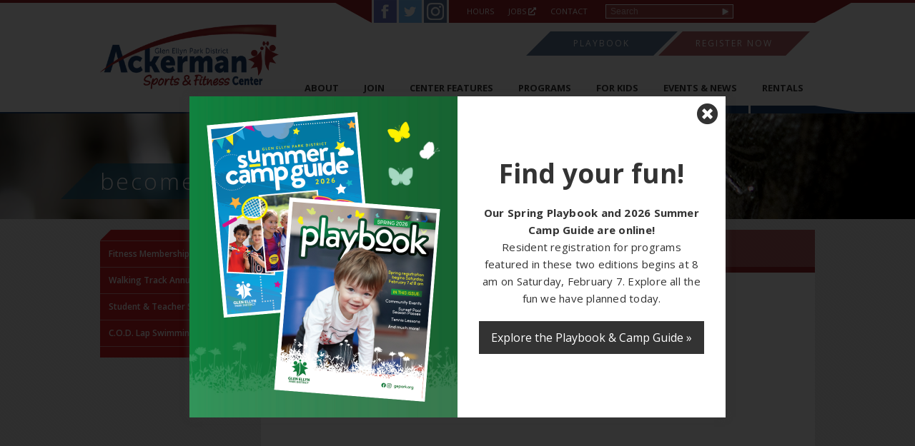

--- FILE ---
content_type: text/css
request_url: https://www.ackermansfc.com/wp-content/themes/ackerman-wp-theme/assets/build/css/app.min.css?ver=1550084814
body_size: 172992
content:
/*!
 *  Font Awesome 4.7.0 by @davegandy - http://fontawesome.io - @fontawesome
 *  License - http://fontawesome.io/license (Font: SIL OFL 1.1, CSS: MIT License)
 */
@font-face {
  font-family: 'FontAwesome';
  src: url("../fonts/fontawesome-webfont.eot?v=4.7.0");
  src: url("../fonts/fontawesome-webfont.eot?#iefix&v=4.7.0") format("embedded-opentype"), url("../fonts/fontawesome-webfont.woff2?v=4.7.0") format("woff2"), url("../fonts/fontawesome-webfont.woff?v=4.7.0") format("woff"), url("../fonts/fontawesome-webfont.ttf?v=4.7.0") format("truetype"), url("../fonts/fontawesome-webfont.svg?v=4.7.0#fontawesomeregular") format("svg");
  font-weight: normal;
  font-style: normal; }

.fa {
  display: inline-block;
  font: normal normal normal 14px/1 FontAwesome;
  font-size: inherit;
  text-rendering: auto;
  -webkit-font-smoothing: antialiased;
  -moz-osx-font-smoothing: grayscale; }

.fa-lg {
  font-size: 1.33333333em;
  line-height: .75em;
  vertical-align: -15%; }

.fa-2x {
  font-size: 2em; }

.fa-3x {
  font-size: 3em; }

.fa-4x {
  font-size: 4em; }

.fa-5x {
  font-size: 5em; }

.fa-fw {
  width: 1.28571429em;
  text-align: center; }

.fa-ul {
  padding-left: 0;
  margin-left: 2.14285714em;
  list-style-type: none; }

.fa-ul > li {
  position: relative; }

.fa-li {
  position: absolute;
  left: -2.14285714em;
  width: 2.14285714em;
  top: .14285714em;
  text-align: center; }

.fa-li.fa-lg {
  left: -1.85714286em; }

.fa-border {
  padding: .2em .25em .15em;
  border: solid .08em #eee;
  border-radius: .1em; }

.fa-pull-left {
  float: left; }

.fa-pull-right {
  float: right; }

.fa.fa-pull-left {
  margin-right: .3em; }

.fa.fa-pull-right {
  margin-left: .3em; }

.pull-right {
  float: right; }

.pull-left {
  float: left; }

.fa.pull-left {
  margin-right: .3em; }

.fa.pull-right {
  margin-left: .3em; }

.fa-spin {
  -webkit-animation: fa-spin 2s infinite linear;
  animation: fa-spin 2s infinite linear; }

.fa-pulse {
  -webkit-animation: fa-spin 1s infinite steps(8);
  animation: fa-spin 1s infinite steps(8); }

@-webkit-keyframes fa-spin {
  0% {
    -webkit-transform: rotate(0deg);
    transform: rotate(0deg); }
  100% {
    -webkit-transform: rotate(359deg);
    transform: rotate(359deg); } }

@keyframes fa-spin {
  0% {
    -webkit-transform: rotate(0deg);
    transform: rotate(0deg); }
  100% {
    -webkit-transform: rotate(359deg);
    transform: rotate(359deg); } }

.fa-rotate-90 {
  -ms-filter: "progid:DXImageTransform.Microsoft.BasicImage(rotation=1)";
  -webkit-transform: rotate(90deg);
  transform: rotate(90deg); }

.fa-rotate-180 {
  -ms-filter: "progid:DXImageTransform.Microsoft.BasicImage(rotation=2)";
  -webkit-transform: rotate(180deg);
  transform: rotate(180deg); }

.fa-rotate-270 {
  -ms-filter: "progid:DXImageTransform.Microsoft.BasicImage(rotation=3)";
  -webkit-transform: rotate(270deg);
  transform: rotate(270deg); }

.fa-flip-horizontal {
  -ms-filter: "progid:DXImageTransform.Microsoft.BasicImage(rotation=0, mirror=1)";
  -webkit-transform: scale(-1, 1);
  transform: scale(-1, 1); }

.fa-flip-vertical {
  -ms-filter: "progid:DXImageTransform.Microsoft.BasicImage(rotation=2, mirror=1)";
  -webkit-transform: scale(1, -1);
  transform: scale(1, -1); }

:root .fa-rotate-90, :root .fa-rotate-180, :root .fa-rotate-270, :root .fa-flip-horizontal, :root .fa-flip-vertical {
  -webkit-filter: none;
          filter: none; }

.fa-stack {
  position: relative;
  display: inline-block;
  width: 2em;
  height: 2em;
  line-height: 2em;
  vertical-align: middle; }

.fa-stack-1x, .fa-stack-2x {
  position: absolute;
  left: 0;
  width: 100%;
  text-align: center; }

.fa-stack-1x {
  line-height: inherit; }

.fa-stack-2x {
  font-size: 2em; }

.fa-inverse {
  color: #fff; }

.fa-glass:before {
  content: "\f000"; }

.fa-music:before {
  content: "\f001"; }

.fa-search:before {
  content: "\f002"; }

.fa-envelope-o:before {
  content: "\f003"; }

.fa-heart:before {
  content: "\f004"; }

.fa-star:before {
  content: "\f005"; }

.fa-star-o:before {
  content: "\f006"; }

.fa-user:before {
  content: "\f007"; }

.fa-film:before {
  content: "\f008"; }

.fa-th-large:before {
  content: "\f009"; }

.fa-th:before {
  content: "\f00a"; }

.fa-th-list:before {
  content: "\f00b"; }

.fa-check:before {
  content: "\f00c"; }

.fa-remove:before, .fa-close:before, .fa-times:before {
  content: "\f00d"; }

.fa-search-plus:before {
  content: "\f00e"; }

.fa-search-minus:before {
  content: "\f010"; }

.fa-power-off:before {
  content: "\f011"; }

.fa-signal:before {
  content: "\f012"; }

.fa-gear:before, .fa-cog:before {
  content: "\f013"; }

.fa-trash-o:before {
  content: "\f014"; }

.fa-home:before {
  content: "\f015"; }

.fa-file-o:before {
  content: "\f016"; }

.fa-clock-o:before {
  content: "\f017"; }

.fa-road:before {
  content: "\f018"; }

.fa-download:before {
  content: "\f019"; }

.fa-arrow-circle-o-down:before {
  content: "\f01a"; }

.fa-arrow-circle-o-up:before {
  content: "\f01b"; }

.fa-inbox:before {
  content: "\f01c"; }

.fa-play-circle-o:before {
  content: "\f01d"; }

.fa-rotate-right:before, .fa-repeat:before {
  content: "\f01e"; }

.fa-refresh:before {
  content: "\f021"; }

.fa-list-alt:before {
  content: "\f022"; }

.fa-lock:before {
  content: "\f023"; }

.fa-flag:before {
  content: "\f024"; }

.fa-headphones:before {
  content: "\f025"; }

.fa-volume-off:before {
  content: "\f026"; }

.fa-volume-down:before {
  content: "\f027"; }

.fa-volume-up:before {
  content: "\f028"; }

.fa-qrcode:before {
  content: "\f029"; }

.fa-barcode:before {
  content: "\f02a"; }

.fa-tag:before {
  content: "\f02b"; }

.fa-tags:before {
  content: "\f02c"; }

.fa-book:before {
  content: "\f02d"; }

.fa-bookmark:before {
  content: "\f02e"; }

.fa-print:before {
  content: "\f02f"; }

.fa-camera:before {
  content: "\f030"; }

.fa-font:before {
  content: "\f031"; }

.fa-bold:before {
  content: "\f032"; }

.fa-italic:before {
  content: "\f033"; }

.fa-text-height:before {
  content: "\f034"; }

.fa-text-width:before {
  content: "\f035"; }

.fa-align-left:before {
  content: "\f036"; }

.fa-align-center:before {
  content: "\f037"; }

.fa-align-right:before {
  content: "\f038"; }

.fa-align-justify:before {
  content: "\f039"; }

.fa-list:before {
  content: "\f03a"; }

.fa-dedent:before, .fa-outdent:before {
  content: "\f03b"; }

.fa-indent:before {
  content: "\f03c"; }

.fa-video-camera:before {
  content: "\f03d"; }

.fa-photo:before, .fa-image:before, .fa-picture-o:before {
  content: "\f03e"; }

.fa-pencil:before {
  content: "\f040"; }

.fa-map-marker:before {
  content: "\f041"; }

.fa-adjust:before {
  content: "\f042"; }

.fa-tint:before {
  content: "\f043"; }

.fa-edit:before, .fa-pencil-square-o:before {
  content: "\f044"; }

.fa-share-square-o:before {
  content: "\f045"; }

.fa-check-square-o:before {
  content: "\f046"; }

.fa-arrows:before {
  content: "\f047"; }

.fa-step-backward:before {
  content: "\f048"; }

.fa-fast-backward:before {
  content: "\f049"; }

.fa-backward:before {
  content: "\f04a"; }

.fa-play:before {
  content: "\f04b"; }

.fa-pause:before {
  content: "\f04c"; }

.fa-stop:before {
  content: "\f04d"; }

.fa-forward:before {
  content: "\f04e"; }

.fa-fast-forward:before {
  content: "\f050"; }

.fa-step-forward:before {
  content: "\f051"; }

.fa-eject:before {
  content: "\f052"; }

.fa-chevron-left:before {
  content: "\f053"; }

.fa-chevron-right:before {
  content: "\f054"; }

.fa-plus-circle:before {
  content: "\f055"; }

.fa-minus-circle:before {
  content: "\f056"; }

.fa-times-circle:before {
  content: "\f057"; }

.fa-check-circle:before {
  content: "\f058"; }

.fa-question-circle:before {
  content: "\f059"; }

.fa-info-circle:before {
  content: "\f05a"; }

.fa-crosshairs:before {
  content: "\f05b"; }

.fa-times-circle-o:before {
  content: "\f05c"; }

.fa-check-circle-o:before {
  content: "\f05d"; }

.fa-ban:before {
  content: "\f05e"; }

.fa-arrow-left:before {
  content: "\f060"; }

.fa-arrow-right:before {
  content: "\f061"; }

.fa-arrow-up:before {
  content: "\f062"; }

.fa-arrow-down:before {
  content: "\f063"; }

.fa-mail-forward:before, .fa-share:before {
  content: "\f064"; }

.fa-expand:before {
  content: "\f065"; }

.fa-compress:before {
  content: "\f066"; }

.fa-plus:before {
  content: "\f067"; }

.fa-minus:before {
  content: "\f068"; }

.fa-asterisk:before {
  content: "\f069"; }

.fa-exclamation-circle:before {
  content: "\f06a"; }

.fa-gift:before {
  content: "\f06b"; }

.fa-leaf:before {
  content: "\f06c"; }

.fa-fire:before {
  content: "\f06d"; }

.fa-eye:before {
  content: "\f06e"; }

.fa-eye-slash:before {
  content: "\f070"; }

.fa-warning:before, .fa-exclamation-triangle:before {
  content: "\f071"; }

.fa-plane:before {
  content: "\f072"; }

.fa-calendar:before {
  content: "\f073"; }

.fa-random:before {
  content: "\f074"; }

.fa-comment:before {
  content: "\f075"; }

.fa-magnet:before {
  content: "\f076"; }

.fa-chevron-up:before {
  content: "\f077"; }

.fa-chevron-down:before {
  content: "\f078"; }

.fa-retweet:before {
  content: "\f079"; }

.fa-shopping-cart:before {
  content: "\f07a"; }

.fa-folder:before {
  content: "\f07b"; }

.fa-folder-open:before {
  content: "\f07c"; }

.fa-arrows-v:before {
  content: "\f07d"; }

.fa-arrows-h:before {
  content: "\f07e"; }

.fa-bar-chart-o:before, .fa-bar-chart:before {
  content: "\f080"; }

.fa-twitter-square:before {
  content: "\f081"; }

.fa-facebook-square:before {
  content: "\f082"; }

.fa-camera-retro:before {
  content: "\f083"; }

.fa-key:before {
  content: "\f084"; }

.fa-gears:before, .fa-cogs:before {
  content: "\f085"; }

.fa-comments:before {
  content: "\f086"; }

.fa-thumbs-o-up:before {
  content: "\f087"; }

.fa-thumbs-o-down:before {
  content: "\f088"; }

.fa-star-half:before {
  content: "\f089"; }

.fa-heart-o:before {
  content: "\f08a"; }

.fa-sign-out:before {
  content: "\f08b"; }

.fa-linkedin-square:before {
  content: "\f08c"; }

.fa-thumb-tack:before {
  content: "\f08d"; }

.fa-external-link:before {
  content: "\f08e"; }

.fa-sign-in:before {
  content: "\f090"; }

.fa-trophy:before {
  content: "\f091"; }

.fa-github-square:before {
  content: "\f092"; }

.fa-upload:before {
  content: "\f093"; }

.fa-lemon-o:before {
  content: "\f094"; }

.fa-phone:before {
  content: "\f095"; }

.fa-square-o:before {
  content: "\f096"; }

.fa-bookmark-o:before {
  content: "\f097"; }

.fa-phone-square:before {
  content: "\f098"; }

.fa-twitter:before {
  content: "\f099"; }

.fa-facebook-f:before, .fa-facebook:before {
  content: "\f09a"; }

.fa-github:before {
  content: "\f09b"; }

.fa-unlock:before {
  content: "\f09c"; }

.fa-credit-card:before {
  content: "\f09d"; }

.fa-feed:before, .fa-rss:before {
  content: "\f09e"; }

.fa-hdd-o:before {
  content: "\f0a0"; }

.fa-bullhorn:before {
  content: "\f0a1"; }

.fa-bell:before {
  content: "\f0f3"; }

.fa-certificate:before {
  content: "\f0a3"; }

.fa-hand-o-right:before {
  content: "\f0a4"; }

.fa-hand-o-left:before {
  content: "\f0a5"; }

.fa-hand-o-up:before {
  content: "\f0a6"; }

.fa-hand-o-down:before {
  content: "\f0a7"; }

.fa-arrow-circle-left:before {
  content: "\f0a8"; }

.fa-arrow-circle-right:before {
  content: "\f0a9"; }

.fa-arrow-circle-up:before {
  content: "\f0aa"; }

.fa-arrow-circle-down:before {
  content: "\f0ab"; }

.fa-globe:before {
  content: "\f0ac"; }

.fa-wrench:before {
  content: "\f0ad"; }

.fa-tasks:before {
  content: "\f0ae"; }

.fa-filter:before {
  content: "\f0b0"; }

.fa-briefcase:before {
  content: "\f0b1"; }

.fa-arrows-alt:before {
  content: "\f0b2"; }

.fa-group:before, .fa-users:before {
  content: "\f0c0"; }

.fa-chain:before, .fa-link:before {
  content: "\f0c1"; }

.fa-cloud:before {
  content: "\f0c2"; }

.fa-flask:before {
  content: "\f0c3"; }

.fa-cut:before, .fa-scissors:before {
  content: "\f0c4"; }

.fa-copy:before, .fa-files-o:before {
  content: "\f0c5"; }

.fa-paperclip:before {
  content: "\f0c6"; }

.fa-save:before, .fa-floppy-o:before {
  content: "\f0c7"; }

.fa-square:before {
  content: "\f0c8"; }

.fa-navicon:before, .fa-reorder:before, .fa-bars:before {
  content: "\f0c9"; }

.fa-list-ul:before {
  content: "\f0ca"; }

.fa-list-ol:before {
  content: "\f0cb"; }

.fa-strikethrough:before {
  content: "\f0cc"; }

.fa-underline:before {
  content: "\f0cd"; }

.fa-table:before {
  content: "\f0ce"; }

.fa-magic:before {
  content: "\f0d0"; }

.fa-truck:before {
  content: "\f0d1"; }

.fa-pinterest:before {
  content: "\f0d2"; }

.fa-pinterest-square:before {
  content: "\f0d3"; }

.fa-google-plus-square:before {
  content: "\f0d4"; }

.fa-google-plus:before {
  content: "\f0d5"; }

.fa-money:before {
  content: "\f0d6"; }

.fa-caret-down:before {
  content: "\f0d7"; }

.fa-caret-up:before {
  content: "\f0d8"; }

.fa-caret-left:before {
  content: "\f0d9"; }

.fa-caret-right:before {
  content: "\f0da"; }

.fa-columns:before {
  content: "\f0db"; }

.fa-unsorted:before, .fa-sort:before {
  content: "\f0dc"; }

.fa-sort-down:before, .fa-sort-desc:before {
  content: "\f0dd"; }

.fa-sort-up:before, .fa-sort-asc:before {
  content: "\f0de"; }

.fa-envelope:before {
  content: "\f0e0"; }

.fa-linkedin:before {
  content: "\f0e1"; }

.fa-rotate-left:before, .fa-undo:before {
  content: "\f0e2"; }

.fa-legal:before, .fa-gavel:before {
  content: "\f0e3"; }

.fa-dashboard:before, .fa-tachometer:before {
  content: "\f0e4"; }

.fa-comment-o:before {
  content: "\f0e5"; }

.fa-comments-o:before {
  content: "\f0e6"; }

.fa-flash:before, .fa-bolt:before {
  content: "\f0e7"; }

.fa-sitemap:before {
  content: "\f0e8"; }

.fa-umbrella:before {
  content: "\f0e9"; }

.fa-paste:before, .fa-clipboard:before {
  content: "\f0ea"; }

.fa-lightbulb-o:before {
  content: "\f0eb"; }

.fa-exchange:before {
  content: "\f0ec"; }

.fa-cloud-download:before {
  content: "\f0ed"; }

.fa-cloud-upload:before {
  content: "\f0ee"; }

.fa-user-md:before {
  content: "\f0f0"; }

.fa-stethoscope:before {
  content: "\f0f1"; }

.fa-suitcase:before {
  content: "\f0f2"; }

.fa-bell-o:before {
  content: "\f0a2"; }

.fa-coffee:before {
  content: "\f0f4"; }

.fa-cutlery:before {
  content: "\f0f5"; }

.fa-file-text-o:before {
  content: "\f0f6"; }

.fa-building-o:before {
  content: "\f0f7"; }

.fa-hospital-o:before {
  content: "\f0f8"; }

.fa-ambulance:before {
  content: "\f0f9"; }

.fa-medkit:before {
  content: "\f0fa"; }

.fa-fighter-jet:before {
  content: "\f0fb"; }

.fa-beer:before {
  content: "\f0fc"; }

.fa-h-square:before {
  content: "\f0fd"; }

.fa-plus-square:before {
  content: "\f0fe"; }

.fa-angle-double-left:before {
  content: "\f100"; }

.fa-angle-double-right:before {
  content: "\f101"; }

.fa-angle-double-up:before {
  content: "\f102"; }

.fa-angle-double-down:before {
  content: "\f103"; }

.fa-angle-left:before {
  content: "\f104"; }

.fa-angle-right:before {
  content: "\f105"; }

.fa-angle-up:before {
  content: "\f106"; }

.fa-angle-down:before {
  content: "\f107"; }

.fa-desktop:before {
  content: "\f108"; }

.fa-laptop:before {
  content: "\f109"; }

.fa-tablet:before {
  content: "\f10a"; }

.fa-mobile-phone:before, .fa-mobile:before {
  content: "\f10b"; }

.fa-circle-o:before {
  content: "\f10c"; }

.fa-quote-left:before {
  content: "\f10d"; }

.fa-quote-right:before {
  content: "\f10e"; }

.fa-spinner:before {
  content: "\f110"; }

.fa-circle:before {
  content: "\f111"; }

.fa-mail-reply:before, .fa-reply:before {
  content: "\f112"; }

.fa-github-alt:before {
  content: "\f113"; }

.fa-folder-o:before {
  content: "\f114"; }

.fa-folder-open-o:before {
  content: "\f115"; }

.fa-smile-o:before {
  content: "\f118"; }

.fa-frown-o:before {
  content: "\f119"; }

.fa-meh-o:before {
  content: "\f11a"; }

.fa-gamepad:before {
  content: "\f11b"; }

.fa-keyboard-o:before {
  content: "\f11c"; }

.fa-flag-o:before {
  content: "\f11d"; }

.fa-flag-checkered:before {
  content: "\f11e"; }

.fa-terminal:before {
  content: "\f120"; }

.fa-code:before {
  content: "\f121"; }

.fa-mail-reply-all:before, .fa-reply-all:before {
  content: "\f122"; }

.fa-star-half-empty:before, .fa-star-half-full:before, .fa-star-half-o:before {
  content: "\f123"; }

.fa-location-arrow:before {
  content: "\f124"; }

.fa-crop:before {
  content: "\f125"; }

.fa-code-fork:before {
  content: "\f126"; }

.fa-unlink:before, .fa-chain-broken:before {
  content: "\f127"; }

.fa-question:before {
  content: "\f128"; }

.fa-info:before {
  content: "\f129"; }

.fa-exclamation:before {
  content: "\f12a"; }

.fa-superscript:before {
  content: "\f12b"; }

.fa-subscript:before {
  content: "\f12c"; }

.fa-eraser:before {
  content: "\f12d"; }

.fa-puzzle-piece:before {
  content: "\f12e"; }

.fa-microphone:before {
  content: "\f130"; }

.fa-microphone-slash:before {
  content: "\f131"; }

.fa-shield:before {
  content: "\f132"; }

.fa-calendar-o:before {
  content: "\f133"; }

.fa-fire-extinguisher:before {
  content: "\f134"; }

.fa-rocket:before {
  content: "\f135"; }

.fa-maxcdn:before {
  content: "\f136"; }

.fa-chevron-circle-left:before {
  content: "\f137"; }

.fa-chevron-circle-right:before {
  content: "\f138"; }

.fa-chevron-circle-up:before {
  content: "\f139"; }

.fa-chevron-circle-down:before {
  content: "\f13a"; }

.fa-html5:before {
  content: "\f13b"; }

.fa-css3:before {
  content: "\f13c"; }

.fa-anchor:before {
  content: "\f13d"; }

.fa-unlock-alt:before {
  content: "\f13e"; }

.fa-bullseye:before {
  content: "\f140"; }

.fa-ellipsis-h:before {
  content: "\f141"; }

.fa-ellipsis-v:before {
  content: "\f142"; }

.fa-rss-square:before {
  content: "\f143"; }

.fa-play-circle:before {
  content: "\f144"; }

.fa-ticket:before {
  content: "\f145"; }

.fa-minus-square:before {
  content: "\f146"; }

.fa-minus-square-o:before {
  content: "\f147"; }

.fa-level-up:before {
  content: "\f148"; }

.fa-level-down:before {
  content: "\f149"; }

.fa-check-square:before {
  content: "\f14a"; }

.fa-pencil-square:before {
  content: "\f14b"; }

.fa-external-link-square:before {
  content: "\f14c"; }

.fa-share-square:before {
  content: "\f14d"; }

.fa-compass:before {
  content: "\f14e"; }

.fa-toggle-down:before, .fa-caret-square-o-down:before {
  content: "\f150"; }

.fa-toggle-up:before, .fa-caret-square-o-up:before {
  content: "\f151"; }

.fa-toggle-right:before, .fa-caret-square-o-right:before {
  content: "\f152"; }

.fa-euro:before, .fa-eur:before {
  content: "\f153"; }

.fa-gbp:before {
  content: "\f154"; }

.fa-dollar:before, .fa-usd:before {
  content: "\f155"; }

.fa-rupee:before, .fa-inr:before {
  content: "\f156"; }

.fa-cny:before, .fa-rmb:before, .fa-yen:before, .fa-jpy:before {
  content: "\f157"; }

.fa-ruble:before, .fa-rouble:before, .fa-rub:before {
  content: "\f158"; }

.fa-won:before, .fa-krw:before {
  content: "\f159"; }

.fa-bitcoin:before, .fa-btc:before {
  content: "\f15a"; }

.fa-file:before {
  content: "\f15b"; }

.fa-file-text:before {
  content: "\f15c"; }

.fa-sort-alpha-asc:before {
  content: "\f15d"; }

.fa-sort-alpha-desc:before {
  content: "\f15e"; }

.fa-sort-amount-asc:before {
  content: "\f160"; }

.fa-sort-amount-desc:before {
  content: "\f161"; }

.fa-sort-numeric-asc:before {
  content: "\f162"; }

.fa-sort-numeric-desc:before {
  content: "\f163"; }

.fa-thumbs-up:before {
  content: "\f164"; }

.fa-thumbs-down:before {
  content: "\f165"; }

.fa-youtube-square:before {
  content: "\f166"; }

.fa-youtube:before {
  content: "\f167"; }

.fa-xing:before {
  content: "\f168"; }

.fa-xing-square:before {
  content: "\f169"; }

.fa-youtube-play:before {
  content: "\f16a"; }

.fa-dropbox:before {
  content: "\f16b"; }

.fa-stack-overflow:before {
  content: "\f16c"; }

.fa-instagram:before {
  content: "\f16d"; }

.fa-flickr:before {
  content: "\f16e"; }

.fa-adn:before {
  content: "\f170"; }

.fa-bitbucket:before {
  content: "\f171"; }

.fa-bitbucket-square:before {
  content: "\f172"; }

.fa-tumblr:before {
  content: "\f173"; }

.fa-tumblr-square:before {
  content: "\f174"; }

.fa-long-arrow-down:before {
  content: "\f175"; }

.fa-long-arrow-up:before {
  content: "\f176"; }

.fa-long-arrow-left:before {
  content: "\f177"; }

.fa-long-arrow-right:before {
  content: "\f178"; }

.fa-apple:before {
  content: "\f179"; }

.fa-windows:before {
  content: "\f17a"; }

.fa-android:before {
  content: "\f17b"; }

.fa-linux:before {
  content: "\f17c"; }

.fa-dribbble:before {
  content: "\f17d"; }

.fa-skype:before {
  content: "\f17e"; }

.fa-foursquare:before {
  content: "\f180"; }

.fa-trello:before {
  content: "\f181"; }

.fa-female:before {
  content: "\f182"; }

.fa-male:before {
  content: "\f183"; }

.fa-gittip:before, .fa-gratipay:before {
  content: "\f184"; }

.fa-sun-o:before {
  content: "\f185"; }

.fa-moon-o:before {
  content: "\f186"; }

.fa-archive:before {
  content: "\f187"; }

.fa-bug:before {
  content: "\f188"; }

.fa-vk:before {
  content: "\f189"; }

.fa-weibo:before {
  content: "\f18a"; }

.fa-renren:before {
  content: "\f18b"; }

.fa-pagelines:before {
  content: "\f18c"; }

.fa-stack-exchange:before {
  content: "\f18d"; }

.fa-arrow-circle-o-right:before {
  content: "\f18e"; }

.fa-arrow-circle-o-left:before {
  content: "\f190"; }

.fa-toggle-left:before, .fa-caret-square-o-left:before {
  content: "\f191"; }

.fa-dot-circle-o:before {
  content: "\f192"; }

.fa-wheelchair:before {
  content: "\f193"; }

.fa-vimeo-square:before {
  content: "\f194"; }

.fa-turkish-lira:before, .fa-try:before {
  content: "\f195"; }

.fa-plus-square-o:before {
  content: "\f196"; }

.fa-space-shuttle:before {
  content: "\f197"; }

.fa-slack:before {
  content: "\f198"; }

.fa-envelope-square:before {
  content: "\f199"; }

.fa-wordpress:before {
  content: "\f19a"; }

.fa-openid:before {
  content: "\f19b"; }

.fa-institution:before, .fa-bank:before, .fa-university:before {
  content: "\f19c"; }

.fa-mortar-board:before, .fa-graduation-cap:before {
  content: "\f19d"; }

.fa-yahoo:before {
  content: "\f19e"; }

.fa-google:before {
  content: "\f1a0"; }

.fa-reddit:before {
  content: "\f1a1"; }

.fa-reddit-square:before {
  content: "\f1a2"; }

.fa-stumbleupon-circle:before {
  content: "\f1a3"; }

.fa-stumbleupon:before {
  content: "\f1a4"; }

.fa-delicious:before {
  content: "\f1a5"; }

.fa-digg:before {
  content: "\f1a6"; }

.fa-pied-piper-pp:before {
  content: "\f1a7"; }

.fa-pied-piper-alt:before {
  content: "\f1a8"; }

.fa-drupal:before {
  content: "\f1a9"; }

.fa-joomla:before {
  content: "\f1aa"; }

.fa-language:before {
  content: "\f1ab"; }

.fa-fax:before {
  content: "\f1ac"; }

.fa-building:before {
  content: "\f1ad"; }

.fa-child:before {
  content: "\f1ae"; }

.fa-paw:before {
  content: "\f1b0"; }

.fa-spoon:before {
  content: "\f1b1"; }

.fa-cube:before {
  content: "\f1b2"; }

.fa-cubes:before {
  content: "\f1b3"; }

.fa-behance:before {
  content: "\f1b4"; }

.fa-behance-square:before {
  content: "\f1b5"; }

.fa-steam:before {
  content: "\f1b6"; }

.fa-steam-square:before {
  content: "\f1b7"; }

.fa-recycle:before {
  content: "\f1b8"; }

.fa-automobile:before, .fa-car:before {
  content: "\f1b9"; }

.fa-cab:before, .fa-taxi:before {
  content: "\f1ba"; }

.fa-tree:before {
  content: "\f1bb"; }

.fa-spotify:before {
  content: "\f1bc"; }

.fa-deviantart:before {
  content: "\f1bd"; }

.fa-soundcloud:before {
  content: "\f1be"; }

.fa-database:before {
  content: "\f1c0"; }

.fa-file-pdf-o:before {
  content: "\f1c1"; }

.fa-file-word-o:before {
  content: "\f1c2"; }

.fa-file-excel-o:before {
  content: "\f1c3"; }

.fa-file-powerpoint-o:before {
  content: "\f1c4"; }

.fa-file-photo-o:before, .fa-file-picture-o:before, .fa-file-image-o:before {
  content: "\f1c5"; }

.fa-file-zip-o:before, .fa-file-archive-o:before {
  content: "\f1c6"; }

.fa-file-sound-o:before, .fa-file-audio-o:before {
  content: "\f1c7"; }

.fa-file-movie-o:before, .fa-file-video-o:before {
  content: "\f1c8"; }

.fa-file-code-o:before {
  content: "\f1c9"; }

.fa-vine:before {
  content: "\f1ca"; }

.fa-codepen:before {
  content: "\f1cb"; }

.fa-jsfiddle:before {
  content: "\f1cc"; }

.fa-life-bouy:before, .fa-life-buoy:before, .fa-life-saver:before, .fa-support:before, .fa-life-ring:before {
  content: "\f1cd"; }

.fa-circle-o-notch:before {
  content: "\f1ce"; }

.fa-ra:before, .fa-resistance:before, .fa-rebel:before {
  content: "\f1d0"; }

.fa-ge:before, .fa-empire:before {
  content: "\f1d1"; }

.fa-git-square:before {
  content: "\f1d2"; }

.fa-git:before {
  content: "\f1d3"; }

.fa-y-combinator-square:before, .fa-yc-square:before, .fa-hacker-news:before {
  content: "\f1d4"; }

.fa-tencent-weibo:before {
  content: "\f1d5"; }

.fa-qq:before {
  content: "\f1d6"; }

.fa-wechat:before, .fa-weixin:before {
  content: "\f1d7"; }

.fa-send:before, .fa-paper-plane:before {
  content: "\f1d8"; }

.fa-send-o:before, .fa-paper-plane-o:before {
  content: "\f1d9"; }

.fa-history:before {
  content: "\f1da"; }

.fa-circle-thin:before {
  content: "\f1db"; }

.fa-header:before {
  content: "\f1dc"; }

.fa-paragraph:before {
  content: "\f1dd"; }

.fa-sliders:before {
  content: "\f1de"; }

.fa-share-alt:before {
  content: "\f1e0"; }

.fa-share-alt-square:before {
  content: "\f1e1"; }

.fa-bomb:before {
  content: "\f1e2"; }

.fa-soccer-ball-o:before, .fa-futbol-o:before {
  content: "\f1e3"; }

.fa-tty:before {
  content: "\f1e4"; }

.fa-binoculars:before {
  content: "\f1e5"; }

.fa-plug:before {
  content: "\f1e6"; }

.fa-slideshare:before {
  content: "\f1e7"; }

.fa-twitch:before {
  content: "\f1e8"; }

.fa-yelp:before {
  content: "\f1e9"; }

.fa-newspaper-o:before {
  content: "\f1ea"; }

.fa-wifi:before {
  content: "\f1eb"; }

.fa-calculator:before {
  content: "\f1ec"; }

.fa-paypal:before {
  content: "\f1ed"; }

.fa-google-wallet:before {
  content: "\f1ee"; }

.fa-cc-visa:before {
  content: "\f1f0"; }

.fa-cc-mastercard:before {
  content: "\f1f1"; }

.fa-cc-discover:before {
  content: "\f1f2"; }

.fa-cc-amex:before {
  content: "\f1f3"; }

.fa-cc-paypal:before {
  content: "\f1f4"; }

.fa-cc-stripe:before {
  content: "\f1f5"; }

.fa-bell-slash:before {
  content: "\f1f6"; }

.fa-bell-slash-o:before {
  content: "\f1f7"; }

.fa-trash:before {
  content: "\f1f8"; }

.fa-copyright:before {
  content: "\f1f9"; }

.fa-at:before {
  content: "\f1fa"; }

.fa-eyedropper:before {
  content: "\f1fb"; }

.fa-paint-brush:before {
  content: "\f1fc"; }

.fa-birthday-cake:before {
  content: "\f1fd"; }

.fa-area-chart:before {
  content: "\f1fe"; }

.fa-pie-chart:before {
  content: "\f200"; }

.fa-line-chart:before {
  content: "\f201"; }

.fa-lastfm:before {
  content: "\f202"; }

.fa-lastfm-square:before {
  content: "\f203"; }

.fa-toggle-off:before {
  content: "\f204"; }

.fa-toggle-on:before {
  content: "\f205"; }

.fa-bicycle:before {
  content: "\f206"; }

.fa-bus:before {
  content: "\f207"; }

.fa-ioxhost:before {
  content: "\f208"; }

.fa-angellist:before {
  content: "\f209"; }

.fa-cc:before {
  content: "\f20a"; }

.fa-shekel:before, .fa-sheqel:before, .fa-ils:before {
  content: "\f20b"; }

.fa-meanpath:before {
  content: "\f20c"; }

.fa-buysellads:before {
  content: "\f20d"; }

.fa-connectdevelop:before {
  content: "\f20e"; }

.fa-dashcube:before {
  content: "\f210"; }

.fa-forumbee:before {
  content: "\f211"; }

.fa-leanpub:before {
  content: "\f212"; }

.fa-sellsy:before {
  content: "\f213"; }

.fa-shirtsinbulk:before {
  content: "\f214"; }

.fa-simplybuilt:before {
  content: "\f215"; }

.fa-skyatlas:before {
  content: "\f216"; }

.fa-cart-plus:before {
  content: "\f217"; }

.fa-cart-arrow-down:before {
  content: "\f218"; }

.fa-diamond:before {
  content: "\f219"; }

.fa-ship:before {
  content: "\f21a"; }

.fa-user-secret:before {
  content: "\f21b"; }

.fa-motorcycle:before {
  content: "\f21c"; }

.fa-street-view:before {
  content: "\f21d"; }

.fa-heartbeat:before {
  content: "\f21e"; }

.fa-venus:before {
  content: "\f221"; }

.fa-mars:before {
  content: "\f222"; }

.fa-mercury:before {
  content: "\f223"; }

.fa-intersex:before, .fa-transgender:before {
  content: "\f224"; }

.fa-transgender-alt:before {
  content: "\f225"; }

.fa-venus-double:before {
  content: "\f226"; }

.fa-mars-double:before {
  content: "\f227"; }

.fa-venus-mars:before {
  content: "\f228"; }

.fa-mars-stroke:before {
  content: "\f229"; }

.fa-mars-stroke-v:before {
  content: "\f22a"; }

.fa-mars-stroke-h:before {
  content: "\f22b"; }

.fa-neuter:before {
  content: "\f22c"; }

.fa-genderless:before {
  content: "\f22d"; }

.fa-facebook-official:before {
  content: "\f230"; }

.fa-pinterest-p:before {
  content: "\f231"; }

.fa-whatsapp:before {
  content: "\f232"; }

.fa-server:before {
  content: "\f233"; }

.fa-user-plus:before {
  content: "\f234"; }

.fa-user-times:before {
  content: "\f235"; }

.fa-hotel:before, .fa-bed:before {
  content: "\f236"; }

.fa-viacoin:before {
  content: "\f237"; }

.fa-train:before {
  content: "\f238"; }

.fa-subway:before {
  content: "\f239"; }

.fa-medium:before {
  content: "\f23a"; }

.fa-yc:before, .fa-y-combinator:before {
  content: "\f23b"; }

.fa-optin-monster:before {
  content: "\f23c"; }

.fa-opencart:before {
  content: "\f23d"; }

.fa-expeditedssl:before {
  content: "\f23e"; }

.fa-battery-4:before, .fa-battery:before, .fa-battery-full:before {
  content: "\f240"; }

.fa-battery-3:before, .fa-battery-three-quarters:before {
  content: "\f241"; }

.fa-battery-2:before, .fa-battery-half:before {
  content: "\f242"; }

.fa-battery-1:before, .fa-battery-quarter:before {
  content: "\f243"; }

.fa-battery-0:before, .fa-battery-empty:before {
  content: "\f244"; }

.fa-mouse-pointer:before {
  content: "\f245"; }

.fa-i-cursor:before {
  content: "\f246"; }

.fa-object-group:before {
  content: "\f247"; }

.fa-object-ungroup:before {
  content: "\f248"; }

.fa-sticky-note:before {
  content: "\f249"; }

.fa-sticky-note-o:before {
  content: "\f24a"; }

.fa-cc-jcb:before {
  content: "\f24b"; }

.fa-cc-diners-club:before {
  content: "\f24c"; }

.fa-clone:before {
  content: "\f24d"; }

.fa-balance-scale:before {
  content: "\f24e"; }

.fa-hourglass-o:before {
  content: "\f250"; }

.fa-hourglass-1:before, .fa-hourglass-start:before {
  content: "\f251"; }

.fa-hourglass-2:before, .fa-hourglass-half:before {
  content: "\f252"; }

.fa-hourglass-3:before, .fa-hourglass-end:before {
  content: "\f253"; }

.fa-hourglass:before {
  content: "\f254"; }

.fa-hand-grab-o:before, .fa-hand-rock-o:before {
  content: "\f255"; }

.fa-hand-stop-o:before, .fa-hand-paper-o:before {
  content: "\f256"; }

.fa-hand-scissors-o:before {
  content: "\f257"; }

.fa-hand-lizard-o:before {
  content: "\f258"; }

.fa-hand-spock-o:before {
  content: "\f259"; }

.fa-hand-pointer-o:before {
  content: "\f25a"; }

.fa-hand-peace-o:before {
  content: "\f25b"; }

.fa-trademark:before {
  content: "\f25c"; }

.fa-registered:before {
  content: "\f25d"; }

.fa-creative-commons:before {
  content: "\f25e"; }

.fa-gg:before {
  content: "\f260"; }

.fa-gg-circle:before {
  content: "\f261"; }

.fa-tripadvisor:before {
  content: "\f262"; }

.fa-odnoklassniki:before {
  content: "\f263"; }

.fa-odnoklassniki-square:before {
  content: "\f264"; }

.fa-get-pocket:before {
  content: "\f265"; }

.fa-wikipedia-w:before {
  content: "\f266"; }

.fa-safari:before {
  content: "\f267"; }

.fa-chrome:before {
  content: "\f268"; }

.fa-firefox:before {
  content: "\f269"; }

.fa-opera:before {
  content: "\f26a"; }

.fa-internet-explorer:before {
  content: "\f26b"; }

.fa-tv:before, .fa-television:before {
  content: "\f26c"; }

.fa-contao:before {
  content: "\f26d"; }

.fa-500px:before {
  content: "\f26e"; }

.fa-amazon:before {
  content: "\f270"; }

.fa-calendar-plus-o:before {
  content: "\f271"; }

.fa-calendar-minus-o:before {
  content: "\f272"; }

.fa-calendar-times-o:before {
  content: "\f273"; }

.fa-calendar-check-o:before {
  content: "\f274"; }

.fa-industry:before {
  content: "\f275"; }

.fa-map-pin:before {
  content: "\f276"; }

.fa-map-signs:before {
  content: "\f277"; }

.fa-map-o:before {
  content: "\f278"; }

.fa-map:before {
  content: "\f279"; }

.fa-commenting:before {
  content: "\f27a"; }

.fa-commenting-o:before {
  content: "\f27b"; }

.fa-houzz:before {
  content: "\f27c"; }

.fa-vimeo:before {
  content: "\f27d"; }

.fa-black-tie:before {
  content: "\f27e"; }

.fa-fonticons:before {
  content: "\f280"; }

.fa-reddit-alien:before {
  content: "\f281"; }

.fa-edge:before {
  content: "\f282"; }

.fa-credit-card-alt:before {
  content: "\f283"; }

.fa-codiepie:before {
  content: "\f284"; }

.fa-modx:before {
  content: "\f285"; }

.fa-fort-awesome:before {
  content: "\f286"; }

.fa-usb:before {
  content: "\f287"; }

.fa-product-hunt:before {
  content: "\f288"; }

.fa-mixcloud:before {
  content: "\f289"; }

.fa-scribd:before {
  content: "\f28a"; }

.fa-pause-circle:before {
  content: "\f28b"; }

.fa-pause-circle-o:before {
  content: "\f28c"; }

.fa-stop-circle:before {
  content: "\f28d"; }

.fa-stop-circle-o:before {
  content: "\f28e"; }

.fa-shopping-bag:before {
  content: "\f290"; }

.fa-shopping-basket:before {
  content: "\f291"; }

.fa-hashtag:before {
  content: "\f292"; }

.fa-bluetooth:before {
  content: "\f293"; }

.fa-bluetooth-b:before {
  content: "\f294"; }

.fa-percent:before {
  content: "\f295"; }

.fa-gitlab:before {
  content: "\f296"; }

.fa-wpbeginner:before {
  content: "\f297"; }

.fa-wpforms:before {
  content: "\f298"; }

.fa-envira:before {
  content: "\f299"; }

.fa-universal-access:before {
  content: "\f29a"; }

.fa-wheelchair-alt:before {
  content: "\f29b"; }

.fa-question-circle-o:before {
  content: "\f29c"; }

.fa-blind:before {
  content: "\f29d"; }

.fa-audio-description:before {
  content: "\f29e"; }

.fa-volume-control-phone:before {
  content: "\f2a0"; }

.fa-braille:before {
  content: "\f2a1"; }

.fa-assistive-listening-systems:before {
  content: "\f2a2"; }

.fa-asl-interpreting:before, .fa-american-sign-language-interpreting:before {
  content: "\f2a3"; }

.fa-deafness:before, .fa-hard-of-hearing:before, .fa-deaf:before {
  content: "\f2a4"; }

.fa-glide:before {
  content: "\f2a5"; }

.fa-glide-g:before {
  content: "\f2a6"; }

.fa-signing:before, .fa-sign-language:before {
  content: "\f2a7"; }

.fa-low-vision:before {
  content: "\f2a8"; }

.fa-viadeo:before {
  content: "\f2a9"; }

.fa-viadeo-square:before {
  content: "\f2aa"; }

.fa-snapchat:before {
  content: "\f2ab"; }

.fa-snapchat-ghost:before {
  content: "\f2ac"; }

.fa-snapchat-square:before {
  content: "\f2ad"; }

.fa-pied-piper:before {
  content: "\f2ae"; }

.fa-first-order:before {
  content: "\f2b0"; }

.fa-yoast:before {
  content: "\f2b1"; }

.fa-themeisle:before {
  content: "\f2b2"; }

.fa-google-plus-circle:before, .fa-google-plus-official:before {
  content: "\f2b3"; }

.fa-fa:before, .fa-font-awesome:before {
  content: "\f2b4"; }

.fa-handshake-o:before {
  content: "\f2b5"; }

.fa-envelope-open:before {
  content: "\f2b6"; }

.fa-envelope-open-o:before {
  content: "\f2b7"; }

.fa-linode:before {
  content: "\f2b8"; }

.fa-address-book:before {
  content: "\f2b9"; }

.fa-address-book-o:before {
  content: "\f2ba"; }

.fa-vcard:before, .fa-address-card:before {
  content: "\f2bb"; }

.fa-vcard-o:before, .fa-address-card-o:before {
  content: "\f2bc"; }

.fa-user-circle:before {
  content: "\f2bd"; }

.fa-user-circle-o:before {
  content: "\f2be"; }

.fa-user-o:before {
  content: "\f2c0"; }

.fa-id-badge:before {
  content: "\f2c1"; }

.fa-drivers-license:before, .fa-id-card:before {
  content: "\f2c2"; }

.fa-drivers-license-o:before, .fa-id-card-o:before {
  content: "\f2c3"; }

.fa-quora:before {
  content: "\f2c4"; }

.fa-free-code-camp:before {
  content: "\f2c5"; }

.fa-telegram:before {
  content: "\f2c6"; }

.fa-thermometer-4:before, .fa-thermometer:before, .fa-thermometer-full:before {
  content: "\f2c7"; }

.fa-thermometer-3:before, .fa-thermometer-three-quarters:before {
  content: "\f2c8"; }

.fa-thermometer-2:before, .fa-thermometer-half:before {
  content: "\f2c9"; }

.fa-thermometer-1:before, .fa-thermometer-quarter:before {
  content: "\f2ca"; }

.fa-thermometer-0:before, .fa-thermometer-empty:before {
  content: "\f2cb"; }

.fa-shower:before {
  content: "\f2cc"; }

.fa-bathtub:before, .fa-s15:before, .fa-bath:before {
  content: "\f2cd"; }

.fa-podcast:before {
  content: "\f2ce"; }

.fa-window-maximize:before {
  content: "\f2d0"; }

.fa-window-minimize:before {
  content: "\f2d1"; }

.fa-window-restore:before {
  content: "\f2d2"; }

.fa-times-rectangle:before, .fa-window-close:before {
  content: "\f2d3"; }

.fa-times-rectangle-o:before, .fa-window-close-o:before {
  content: "\f2d4"; }

.fa-bandcamp:before {
  content: "\f2d5"; }

.fa-grav:before {
  content: "\f2d6"; }

.fa-etsy:before {
  content: "\f2d7"; }

.fa-imdb:before {
  content: "\f2d8"; }

.fa-ravelry:before {
  content: "\f2d9"; }

.fa-eercast:before {
  content: "\f2da"; }

.fa-microchip:before {
  content: "\f2db"; }

.fa-snowflake-o:before {
  content: "\f2dc"; }

.fa-superpowers:before {
  content: "\f2dd"; }

.fa-wpexplorer:before {
  content: "\f2de"; }

.fa-meetup:before {
  content: "\f2e0"; }

.sr-only {
  position: absolute;
  width: 1px;
  height: 1px;
  padding: 0;
  margin: -1px;
  overflow: hidden;
  clip: rect(0, 0, 0, 0);
  border: 0; }

.sr-only-focusable:active, .sr-only-focusable:focus {
  position: static;
  width: auto;
  height: auto;
  margin: 0;
  overflow: visible;
  clip: auto; }

@font-face {
  font-family: 'icomoon';
  src: url("../fonts/icomoon.eot");
  src: url("../fonts/icomoon.eot?#iefix") format("embedded-opentype"), url("../fonts/icomoon.woff") format("woff"), url("../fonts/icomoon.ttf") format("truetype"), url("../fonts/icomoon.svg#icomoon") format("svg");
  font-weight: normal;
  font-style: normal; }

/* Common styles of menus */
.dl-menuwrapper {
  width: 100%;
  max-width: 300px;
  float: left;
  position: relative;
  -webkit-perspective: 1000px;
  perspective: 1000px;
  -webkit-perspective-origin: 50% 200%;
  perspective-origin: 50% 200%; }

.dl-menuwrapper:first-child {
  margin-right: 100px; }

.dl-menuwrapper button {
  background: #ccc;
  border: none;
  width: 48px;
  height: 45px;
  text-indent: -900em;
  overflow: hidden;
  position: relative;
  cursor: pointer;
  outline: none; }

.dl-menuwrapper button:hover,
.dl-menuwrapper button.dl-active,
.dl-menuwrapper ul {
  background: #aaa; }

.dl-menuwrapper button:after {
  content: '';
  position: absolute;
  width: 68%;
  height: 5px;
  background: #fff;
  top: 10px;
  left: 16%;
  -webkit-box-shadow: 0 10px 0 #fff,  0 20px 0 #fff;
          box-shadow: 0 10px 0 #fff,  0 20px 0 #fff; }

.dl-menuwrapper ul {
  padding: 0;
  list-style: none;
  -webkit-transform-style: preserve-3d;
  transform-style: preserve-3d; }

.dl-menuwrapper li {
  position: relative; }

.dl-menuwrapper li a {
  display: block;
  position: relative;
  padding: 15px 20px;
  font-size: 16px;
  line-height: 20px;
  font-weight: 300;
  color: #fff;
  outline: none; }

.no-touch .dl-menuwrapper li a:hover {
  background: rgba(255, 248, 213, 0.1); }

.dl-menuwrapper li.dl-back > a {
  padding-left: 30px;
  background: rgba(0, 0, 0, 0.1); }

.dl-menuwrapper li.dl-back:after,
.dl-menuwrapper li > a:not(:only-child):after {
  position: absolute;
  top: 0;
  line-height: 50px;
  font-family: 'icomoon';
  speak: none;
  -webkit-font-smoothing: antialiased;
  content: "\e000"; }

.dl-menuwrapper li.dl-back:after {
  left: 10px;
  color: rgba(212, 204, 198, 0.3);
  -webkit-transform: rotate(180deg);
  transform: rotate(180deg); }

.dl-menuwrapper li > a:after {
  right: 10px;
  color: rgba(0, 0, 0, 0.15); }

.dl-menuwrapper .dl-menu {
  margin: 5px 0 0 0;
  position: absolute;
  width: 100%;
  opacity: 0;
  pointer-events: none;
  -webkit-transform: translateY(10px);
  transform: translateY(10px);
  -webkit-backface-visibility: hidden;
  backface-visibility: hidden; }

.dl-menuwrapper .dl-menu.dl-menu-toggle {
  -webkit-transition: all 0.3s ease;
  transition: all 0.3s ease; }

.dl-menuwrapper .dl-menu.dl-menuopen {
  opacity: 1;
  pointer-events: auto;
  -webkit-transform: translateY(0px);
  transform: translateY(0px); }

/* Hide the inner submenus */
.dl-menuwrapper li .dl-submenu {
  display: none; }

/* 
When a submenu is openend, we will hide all li siblings.
For that we give a class to the parent menu called "dl-subview".
We also hide the submenu link. 
The opened submenu will get the class "dl-subviewopen".
All this is done for any sub-level being entered.
*/
.dl-menu.dl-subview li,
.dl-menu.dl-subview li.dl-subviewopen > a,
.dl-menu.dl-subview li.dl-subview > a {
  display: none; }

.dl-menu.dl-subview li.dl-subview,
.dl-menu.dl-subview li.dl-subview .dl-submenu,
.dl-menu.dl-subview li.dl-subviewopen,
.dl-menu.dl-subview li.dl-subviewopen > .dl-submenu,
.dl-menu.dl-subview li.dl-subviewopen > .dl-submenu > li {
  display: block; }

/* Dynamically added submenu outside of the menu context */
.dl-menuwrapper > .dl-submenu {
  position: absolute;
  width: 100%;
  top: 50px;
  left: 0;
  margin: 0; }

/* Animation classes for moving out and in */
.dl-menu.dl-animate-out-1 {
  -webkit-animation: MenuAnimOut1 0.4s;
  animation: MenuAnimOut1 0.4s; }

@-webkit-keyframes MenuAnimOut1 {
  0% { }
  50% {
    -webkit-transform: translateZ(-250px) rotateY(30deg); }
  75% {
    -webkit-transform: translateZ(-372.5px) rotateY(15deg);
    opacity: .5; }
  100% {
    -webkit-transform: translateZ(-500px) rotateY(0deg);
    opacity: 0; } }

@keyframes MenuAnimOut1 {
  0% { }
  50% {
    -webkit-transform: translateZ(-250px) rotateY(30deg);
    transform: translateZ(-250px) rotateY(30deg); }
  75% {
    -webkit-transform: translateZ(-372.5px) rotateY(15deg);
    transform: translateZ(-372.5px) rotateY(15deg);
    opacity: .5; }
  100% {
    -webkit-transform: translateZ(-500px) rotateY(0deg);
    transform: translateZ(-500px) rotateY(0deg);
    opacity: 0; } }

.dl-menu.dl-animate-in-1 {
  -webkit-animation: MenuAnimIn1 0.3s;
  animation: MenuAnimIn1 0.3s; }

@-webkit-keyframes MenuAnimIn1 {
  0% {
    -webkit-transform: translateZ(-500px) rotateY(0deg);
    opacity: 0; }
  20% {
    -webkit-transform: translateZ(-250px) rotateY(30deg);
    opacity: 0.5; }
  100% {
    -webkit-transform: translateZ(0px) rotateY(0deg);
    opacity: 1; } }

@keyframes MenuAnimIn1 {
  0% {
    -webkit-transform: translateZ(-500px) rotateY(0deg);
    transform: translateZ(-500px) rotateY(0deg);
    opacity: 0; }
  20% {
    -webkit-transform: translateZ(-250px) rotateY(30deg);
    transform: translateZ(-250px) rotateY(30deg);
    opacity: 0.5; }
  100% {
    -webkit-transform: translateZ(0px) rotateY(0deg);
    transform: translateZ(0px) rotateY(0deg);
    opacity: 1; } }

.dl-menuwrapper > .dl-submenu.dl-animate-in-1 {
  -webkit-animation: SubMenuAnimIn1 0.4s ease;
  animation: SubMenuAnimIn1 0.4s ease; }

@-webkit-keyframes SubMenuAnimIn1 {
  0% {
    -webkit-transform: translateX(50%);
    opacity: 0; }
  100% {
    -webkit-transform: translateX(0px);
    opacity: 1; } }

@keyframes SubMenuAnimIn1 {
  0% {
    -webkit-transform: translateX(50%);
    transform: translateX(50%);
    opacity: 0; }
  100% {
    -webkit-transform: translateX(0px);
    transform: translateX(0px);
    opacity: 1; } }

.dl-menuwrapper > .dl-submenu.dl-animate-out-1 {
  -webkit-animation: SubMenuAnimOut1 0.4s ease;
  animation: SubMenuAnimOut1 0.4s ease; }

@-webkit-keyframes SubMenuAnimOut1 {
  0% {
    -webkit-transform: translateX(0%);
    opacity: 1; }
  100% {
    -webkit-transform: translateX(50%);
    opacity: 0; } }

@keyframes SubMenuAnimOut1 {
  0% {
    -webkit-transform: translateX(0%);
    transform: translateX(0%);
    opacity: 1; }
  100% {
    -webkit-transform: translateX(50%);
    transform: translateX(50%);
    opacity: 0; } }

/* No JS Fallback */
.no-js .dl-menuwrapper .dl-menu {
  position: relative;
  opacity: 1;
  -webkit-transform: none;
  transform: none; }

.no-js .dl-menuwrapper li .dl-submenu {
  display: block; }

.no-js .dl-menuwrapper li.dl-back {
  display: none; }

.no-js .dl-menuwrapper li > a:not(:only-child) {
  background: rgba(0, 0, 0, 0.1); }

.no-js .dl-menuwrapper li > a:not(:only-child):after {
  content: ''; }

/* Colors for demos */
/* Demo 1 */
.demo-1 .dl-menuwrapper button {
  background: #c62860; }

.demo-1 .dl-menuwrapper button:hover,
.demo-1 .dl-menuwrapper button.dl-active,
.demo-1 .dl-menuwrapper ul {
  background: #9e1847; }

.lb-loader, .lightbox {
  text-align: center;
  line-height: 0; }

.lb-dataContainer:after, .lb-outerContainer:after {
  content: "";
  clear: both; }

html.lb-disable-scrolling {
  overflow: hidden;
  position: fixed;
  height: 100vh;
  width: 100vw; }

.lightboxOverlay {
  position: absolute;
  top: 0;
  left: 0;
  z-index: 9999;
  background-color: #000;
  filter: alpha(Opacity=80);
  opacity: .8;
  display: none; }

.lightbox {
  position: absolute;
  left: 0;
  width: 100%;
  z-index: 10000;
  font-weight: 400; }

.lightbox .lb-image {
  display: block;
  height: auto;
  max-width: inherit;
  max-height: none;
  border-radius: 3px;
  border: 4px solid #fff; }

.lightbox a img {
  border: none; }

.lb-outerContainer {
  position: relative;
  width: 250px;
  height: 250px;
  margin: 0 auto;
  border-radius: 4px;
  background-color: #fff; }

.lb-loader, .lb-nav {
  position: absolute;
  left: 0; }

.lb-outerContainer:after {
  display: table; }

.lb-loader {
  top: 43%;
  height: 25%;
  width: 100%; }

.lb-cancel {
  display: block;
  width: 32px;
  height: 32px;
  margin: 0 auto;
  background: url(../images/loading.gif) no-repeat; }

.lb-nav {
  top: 0;
  height: 100%;
  width: 100%;
  z-index: 10; }

.lb-container > .nav {
  left: 0; }

.lb-nav a {
  outline: 0;
  background-image: url([data-uri]); }

.lb-next, .lb-prev {
  height: 100%;
  cursor: pointer;
  display: block; }

.lb-nav a.lb-prev {
  width: 34%;
  left: 0;
  float: left;
  background: url(../images/prev.png) left 48% no-repeat;
  filter: alpha(Opacity=0);
  opacity: 0;
  -webkit-transition: opacity .6s;
  transition: opacity .6s; }

.lb-nav a.lb-prev:hover {
  filter: alpha(Opacity=100);
  opacity: 1; }

.lb-nav a.lb-next {
  width: 64%;
  right: 0;
  float: right;
  background: url(../images/next.png) right 48% no-repeat;
  filter: alpha(Opacity=0);
  opacity: 0;
  -webkit-transition: opacity .6s;
  transition: opacity .6s; }

.lb-nav a.lb-next:hover {
  filter: alpha(Opacity=100);
  opacity: 1; }

.lb-dataContainer {
  margin: 0 auto;
  padding-top: 5px;
  width: 100%;
  border-bottom-left-radius: 4px;
  border-bottom-right-radius: 4px; }

.lb-dataContainer:after {
  display: table; }

.lb-data {
  padding: 0 4px;
  color: #ccc; }

.lb-data .lb-details {
  width: 85%;
  float: left;
  text-align: left;
  line-height: 1.1em; }

.lb-data .lb-caption {
  font-size: 13px;
  font-weight: 700;
  line-height: 1em; }

.lb-data .lb-caption a {
  color: #4ae; }

.lb-data .lb-number {
  display: block;
  clear: left;
  padding-bottom: 1em;
  font-size: 12px;
  color: #999; }

.lb-data .lb-close {
  display: block;
  float: right;
  width: 30px;
  height: 30px;
  background: url(../images/close.png) top right no-repeat;
  text-align: right;
  outline: 0;
  filter: alpha(Opacity=70);
  opacity: .7;
  -webkit-transition: opacity .2s;
  transition: opacity .2s; }

.lb-data .lb-close:hover {
  cursor: pointer;
  filter: alpha(Opacity=100);
  opacity: 1; }

/*! Lity - v2.3.1 - 2018-04-20
* http://sorgalla.com/lity/
* Copyright (c) 2015-2018 Jan Sorgalla; Licensed MIT */
.lity {
  z-index: 9990;
  position: fixed;
  top: 0;
  right: 0;
  bottom: 0;
  left: 0;
  white-space: nowrap;
  background: #0b0b0b;
  background: rgba(0, 0, 0, 0.9);
  outline: none !important;
  opacity: 0;
  -webkit-transition: opacity .3s ease;
  transition: opacity .3s ease; }

.lity.lity-opened {
  opacity: 1; }

.lity.lity-closed {
  opacity: 0; }

.lity * {
  -webkit-box-sizing: border-box;
  box-sizing: border-box; }

.lity-wrap {
  z-index: 9990;
  position: fixed;
  top: 0;
  right: 0;
  bottom: 0;
  left: 0;
  text-align: center;
  outline: none !important; }

.lity-wrap:before {
  content: '';
  display: inline-block;
  height: 100%;
  vertical-align: middle;
  margin-right: -0.25em; }

.lity-loader {
  z-index: 9991;
  color: #fff;
  position: absolute;
  top: 50%;
  margin-top: -0.8em;
  width: 100%;
  text-align: center;
  font-size: 14px;
  font-family: Arial,Helvetica,sans-serif;
  opacity: 0;
  -webkit-transition: opacity .3s ease;
  transition: opacity .3s ease; }

.lity-loading .lity-loader {
  opacity: 1; }

.lity-container {
  z-index: 9992;
  position: relative;
  text-align: left;
  vertical-align: middle;
  display: inline-block;
  white-space: normal;
  max-width: 100%;
  max-height: 100%;
  outline: none !important; }

.lity-content {
  z-index: 9993;
  width: 100%;
  -webkit-transform: scale(1);
  transform: scale(1);
  -webkit-transition: -webkit-transform .3s ease;
  transition: -webkit-transform .3s ease;
  transition: transform .3s ease;
  transition: transform .3s ease, -webkit-transform .3s ease; }

.lity-loading .lity-content, .lity-closed .lity-content {
  -webkit-transform: scale(0.8);
  transform: scale(0.8); }

.lity-content:after {
  content: '';
  position: absolute;
  left: 0;
  top: 0;
  bottom: 0;
  display: block;
  right: 0;
  width: auto;
  height: auto;
  z-index: -1;
  -webkit-box-shadow: 0 0 8px rgba(0, 0, 0, 0.6);
  box-shadow: 0 0 8px rgba(0, 0, 0, 0.6); }

.lity-close {
  z-index: 9994;
  width: 35px;
  height: 35px;
  position: fixed;
  right: 0;
  top: 0;
  -webkit-appearance: none;
  cursor: pointer;
  text-decoration: none;
  text-align: center;
  padding: 0;
  color: #fff;
  font-style: normal;
  font-size: 35px;
  font-family: Arial,Baskerville,monospace;
  line-height: 35px;
  text-shadow: 0 1px 2px rgba(0, 0, 0, 0.6);
  border: 0;
  background: none;
  outline: none;
  -webkit-box-shadow: none;
  box-shadow: none; }

.lity-close::-moz-focus-inner {
  border: 0;
  padding: 0; }

.lity-close:hover, .lity-close:focus, .lity-close:active, .lity-close:visited {
  text-decoration: none;
  text-align: center;
  padding: 0;
  color: #fff;
  font-style: normal;
  font-size: 35px;
  font-family: Arial,Baskerville,monospace;
  line-height: 35px;
  text-shadow: 0 1px 2px rgba(0, 0, 0, 0.6);
  border: 0;
  background: none;
  outline: none;
  -webkit-box-shadow: none;
  box-shadow: none; }

.lity-close:active {
  top: 1px; }

.lity-image img {
  max-width: 100%;
  display: block;
  line-height: 0;
  border: 0; }

.lity-iframe .lity-container, .lity-youtube .lity-container, .lity-vimeo .lity-container, .lity-facebookvideo .lity-container, .lity-googlemaps .lity-container {
  width: 100%;
  max-width: 964px; }

.lity-iframe-container {
  width: 100%;
  height: 0;
  padding-top: 56.25%;
  overflow: auto;
  pointer-events: auto;
  -webkit-transform: translateZ(0);
  transform: translateZ(0);
  -webkit-overflow-scrolling: touch; }

.lity-iframe-container iframe {
  position: absolute;
  display: block;
  top: 0;
  left: 0;
  width: 100%;
  height: 100%;
  -webkit-box-shadow: 0 0 8px rgba(0, 0, 0, 0.6);
  box-shadow: 0 0 8px rgba(0, 0, 0, 0.6);
  background: #000; }

.lity-hide {
  display: none; }


.transition,
.accordion-content,
ul.accordion-group > li > i:before,
ul.accordion-group > li > i:after {
  -webkit-transition: all 0.25s ease-in-out;
  transition: all 0.25s ease-in-out; }

.flipIn, ul.accordion-group > li {
  -webkit-animation: flipdown 0.5s ease both;
          animation: flipdown 0.5s ease both; }

.no-select {
  -webkit-tap-highlight-color: transparent;
  -webkit-touch-callout: none;
  -webkit-user-select: none;
  -moz-user-select: none;
  -ms-user-select: none;
  user-select: none; }

#main .accordion-title {
  margin-bottom: 15px;
  margin-left: 15px; }

.accordion-content {
  /*color: rgba(48, 69, 92, 0.8);
  font-size: 17px;
  line-height: 26px;
  letter-spacing: 1px;*/
  position: relative;
  overflow: hidden;
  /*max-height: 800px;*/
  opacity: 1;
  -webkit-transform: translate(0, 0);
          transform: translate(0, 0);
  margin-top: 14px;
  z-index: 2; }

ul.accordion-group {
  list-style: none !important;
  -webkit-perspective: 900;
          perspective: 900;
  padding: 0;
  margin: 0 0 20px 20px; }

ul.accordion-group > li {
  position: relative;
  margin: 0;
  padding: 4px 0;
  border-top: 1px dotted #dce7eb; }

ul.accordion-group > li:nth-of-type(1) {
  -webkit-animation-delay: 0.5s;
          animation-delay: 0.5s; }

ul.accordion-group > li:nth-of-type(2) {
  -webkit-animation-delay: 0.75s;
          animation-delay: 0.75s; }

ul.accordion-group > li:nth-of-type(3) {
  -webkit-animation-delay: 1s;
          animation-delay: 1s; }

ul.accordion-group > li:last-of-type {
  padding-bottom: 0; }

ul.accordion-group > li > i {
  position: absolute;
  -webkit-transform: translate(-6px, 0);
          transform: translate(-6px, 0);
  margin-top: 26px;
  left: 0; }

ul.accordion-group > li > i:before,
ul.accordion-group > li > i:after {
  content: "";
  position: absolute;
  /*background-color: #ff6873;*/
  background-color: #2293c5;
  width: 3px;
  height: 9px; }

ul.accordion-group > li > i:before {
  -webkit-transform: translate(-2px, 0) rotate(45deg);
          transform: translate(-2px, 0) rotate(45deg); }

ul.accordion-group > li > i:after {
  -webkit-transform: translate(2px, 0) rotate(-45deg);
          transform: translate(2px, 0) rotate(-45deg); }

ul.accordion-group > li input[type=checkbox] {
  position: absolute;
  cursor: pointer;
  width: 100%;
  height: 100%;
  z-index: 1;
  opacity: 0; }

ul.accordion-group > li input[type=checkbox]:checked ~ .accordion-content {
  margin-top: 0;
  max-height: 0;
  opacity: 0;
  -webkit-transform: translate(0, 50%);
          transform: translate(0, 50%); }

ul.accordion-group > li input[type=checkbox]:checked ~ i:before {
  -webkit-transform: translate(2px, 0) rotate(45deg);
          transform: translate(2px, 0) rotate(45deg); }

ul.accordion-group > li input[type=checkbox]:checked ~ i:after {
  -webkit-transform: translate(-2px, 0) rotate(-45deg);
          transform: translate(-2px, 0) rotate(-45deg); }

@-webkit-keyframes flipdown {
  0% {
    opacity: 0;
    -webkit-transform-origin: top center;
            transform-origin: top center;
    -webkit-transform: rotateX(-90deg);
            transform: rotateX(-90deg); }
  5% {
    opacity: 1; }
  80% {
    -webkit-transform: rotateX(8deg);
            transform: rotateX(8deg); }
  83% {
    -webkit-transform: rotateX(6deg);
            transform: rotateX(6deg); }
  92% {
    -webkit-transform: rotateX(-3deg);
            transform: rotateX(-3deg); }
  100% {
    -webkit-transform-origin: top center;
            transform-origin: top center;
    -webkit-transform: rotateX(0deg);
            transform: rotateX(0deg); } }

@keyframes flipdown {
  0% {
    opacity: 0;
    -webkit-transform-origin: top center;
            transform-origin: top center;
    -webkit-transform: rotateX(-90deg);
            transform: rotateX(-90deg); }
  5% {
    opacity: 1; }
  80% {
    -webkit-transform: rotateX(8deg);
            transform: rotateX(8deg); }
  83% {
    -webkit-transform: rotateX(6deg);
            transform: rotateX(6deg); }
  92% {
    -webkit-transform: rotateX(-3deg);
            transform: rotateX(-3deg); }
  100% {
    -webkit-transform-origin: top center;
            transform-origin: top center;
    -webkit-transform: rotateX(0deg);
            transform: rotateX(0deg); } }

.home-banner {
  width: 100%;
  height: 483px; }

.home-banner #cycle {
  width: 100%;
  height: 483px;
  position: relative;
  overflow: hidden; }

.home-banner #cycle ol.flex-control-nav {
  line-height: 11px;
  list-style: none;
  position: absolute;
  left: -20px;
  top: 240px;
  z-index: 1000;
  text-align: left; }

.home-banner #cycle ol.flex-control-nav li {
  display: inline-block;
  zoom: 1;
  margin-right: 5px;
  text-align: left; }

.home-banner #cycle ol.flex-control-nav li a {
  width: 13px;
  height: 13px;
  display: block;
  background: rgba(255, 255, 255, 0.2);
  cursor: pointer;
  text-indent: -9999px;
  border-radius: 20px;
  border: 2px solid #FFF; }

.home-banner #cycle ol.flex-control-nav li a:hover, .home-banner #cycle ol.flex-control-nav li a.flex-active, .home-banner #cycle ol.flex-control-nav li.cycle-pager-active a {
  background: white; }

.home-banner #cycle ol.flex-control-nav li a.flex-active, .home-banner #cycle ol.flex-control-nav li.cycle-pager-active a {
  cursor: default; }

.home-banner #cycle .slide {
  width: 100%;
  height: 483px;
  background-repeat: no-repeat;
  background-position: center center;
  background-size: cover;
  position: relative; }

.home-banner #cycle .slide .overlay {
  width: 499px;
  height: 483px;
  background: url(../images/bg_slider_overlay.png) no-repeat top left;
  position: relative; }

.home-banner #cycle .slide .overlay h2 {
  font-size: 24px;
  font-weight: 600;
  color: #FFF;
  line-height: 30px;
  margin: 0;
  padding: 15px 0 10px 15px;
  width: 310px;
  height: 60px; }

.home-banner #cycle .slide .overlay p {
  font-size: 13px;
  color: #FFF;
  font-weight: 400;
  line-height: 21px;
  margin: 0;
  padding: 0 0 10px 15px;
  width: 240px;
  height: 100px; }

.home-banner #cycle .slide .overlay a:link, .home-banner #cycle .slide .overlay a:visited {
  display: block;
  position: absolute;
  left: 0px;
  top: 195px;
  width: 160px;
  height: 42px;
  line-height: 42px;
  padding-left: 17px;
  font-size: 14px;
  font-weight: 700;
  color: #FFF;
  text-transform: uppercase;
  text-decoration: none;
  background-color: #1B3D6B; }

.home-banner #cycle .slide .overlay a:hover, .home-banner #cycle .slide .overlay a:active {
  background-color: #0b3c52; }

.home-banner #cycle .slide .overlay a::after {
  display: block;
  position: absolute;
  width: 0;
  height: 0;
  content: '';
  right: -33px;
  top: 0px;
  border-top: 42px solid #1B3D6B;
  border-right: 33px solid transparent; }

.home-banner #cycle .slide .overlay a:hover::after, .home-banner #cycle .slide .overlay a:active::after {
  border-top: 42px solid #0b3c52; }

.banner {
  width: 100%;
  height: 148px;
  background: url(../images/recycling.png) no-repeat center center;
  z-index: 0; }

.nav:after {
  clear: both; }

.nav:after, .nav:before {
  display: table;
  content: " "; }

.tab-content > .tab-pane {
  display: none; }

.tab-content > .active {
  display: block; }

.fade {
  opacity: 0;
  -webkit-transition: opacity .15s linear;
  transition: opacity .15s linear; }

.fade.in {
  opacity: 1; }

.nav {
  padding-left: 0;
  margin-bottom: 0;
  list-style: none; }

.nav > li {
  position: relative;
  display: block; }

.nav > li > a {
  position: relative;
  display: block;
  padding: 10px 15px; }

.nav > li > a:focus, .nav > li > a:hover {
  text-decoration: none;
  background-color: #eee; }

.nav > li.disabled > a {
  color: #777; }

.nav > li.disabled > a:focus, .nav > li.disabled > a:hover {
  color: #777;
  text-decoration: none;
  cursor: not-allowed;
  background-color: transparent; }

.nav .open > a, .nav .open > a:focus, .nav .open > a:hover {
  background-color: #eee;
  border-color: #337ab7; }

.nav .nav-divider {
  height: 1px;
  margin: 9px 0;
  overflow: hidden;
  background-color: #e5e5e5; }

.nav > li > a > img {
  max-width: none; }

.nav-tabs {
  border-bottom: 1px solid #ddd; }

.nav-tabs > li {
  float: left;
  margin-bottom: -1px; }

.nav-tabs > li > a {
  margin-right: 2px;
  line-height: 1.42857143;
  border: 1px solid transparent;
  border-radius: 4px 4px 0 0; }

.nav-tabs > li > a:hover {
  border-color: #eee #eee #ddd; }

.nav-tabs > li.active > a, .nav-tabs > li.active > a:focus, .nav-tabs > li.active > a:hover {
  color: #555;
  cursor: default;
  background-color: #fff;
  border: 1px solid #ddd;
  border-bottom-color: transparent; }

.nav-tabs.nav-justified {
  width: 100%;
  border-bottom: 0; }

.nav-tabs.nav-justified > li {
  float: none; }

.nav-tabs.nav-justified > li > a {
  margin-bottom: 5px;
  text-align: center; }

.nav-tabs.nav-justified > .dropdown .dropdown-menu {
  top: auto;
  left: auto; }

.nav-tabs.nav-justified > li > a {
  margin-right: 0;
  border-radius: 4px; }

.nav-tabs.nav-justified > .active > a, .nav-tabs.nav-justified > .active > a:focus, .nav-tabs.nav-justified > .active > a:hover {
  border: 1px solid #ddd; }

.nav-tabs-justified {
  border-bottom: 0; }

.nav-tabs-justified > li > a {
  margin-right: 0;
  border-radius: 4px; }

.nav-tabs-justified > .active > a, .nav-tabs-justified > .active > a:focus, .nav-tabs-justified > .active > a:hover {
  border: 1px solid #ddd; }

.nav-tabs .dropdown-menu {
  margin-top: -1px;
  border-top-left-radius: 0;
  border-top-right-radius: 0; }

/**/
.panel-group {
  margin-bottom: 20px; }

.panel-group .panel {
  margin-bottom: 0;
  border-radius: 4px; }

.panel-default {
  border-color: #ddd; }

.panel {
  margin-bottom: 20px;
  background-color: #fff;
  border: 1px solid transparent;
  border-radius: 4px;
  -webkit-box-shadow: 0 1px 1px rgba(0, 0, 0, 0.05);
  box-shadow: 0 1px 1px rgba(0, 0, 0, 0.05); }

.panel-default > .panel-heading {
  color: #333;
  background-color: #f5f5f5;
  border-color: #ddd; }

.panel-group .panel-heading {
  border-bottom: 0; }

.panel-heading {
  padding: 10px 15px;
  border-bottom: 1px solid transparent;
  border-top-left-radius: 3px;
  border-top-right-radius: 3px; }

.panel-title {
  margin-top: 0;
  margin-bottom: 0;
  font-size: 16px;
  color: inherit; }

/*.h4, h4 {*/
/*font-size: 18px;*/
/*}*/
/*.h4, .h5, .h6, h4, h5, h6 {*/
/*margin-top: 10px;*/
/*margin-bottom: 10px;*/
/*}*/
/*.h1, .h2, .h3, .h4, .h5, .h6, h1, h2, h3, h4, h5, h6 {*/
/*font-family: inherit;*/
/*font-weight: 500;*/
/*line-height: 1.1;*/
/*color: inherit;*/
/*}*/
.panel-title > .small, .panel-title > .small > a, .panel-title > a, .panel-title > small, .panel-title > small > a {
  color: inherit; }

.collapse {
  display: none; }

.panel-group .panel + .panel {
  margin-top: 5px; }

/*.panel {*/
/*margin-bottom: 20px;*/
/*background-color: #fff;*/
/*border: 1px solid transparent;*/
/*border-radius: 4px;*/
/*-webkit-box-shadow: 0 1px 1px rgba(0, 0, 0, .05);*/
/*box-shadow: 0 1px 1px rgba(0, 0, 0, .05);*/
/*}*/
/*.panel-body {*/
/*padding: 15px;*/
/*}*/
/*.panel-heading {*/
/*padding: 10px 15px;*/
/*border-bottom: 1px solid transparent;*/
/*border-top-left-radius: 3px;*/
/*border-top-right-radius: 3px;*/
/*}*/
/*.panel-heading > .dropdown .dropdown-toggle {*/
/*color: inherit;*/
/*}*/
/*.panel-title {*/
/*margin-top: 0;*/
/*margin-bottom: 0;*/
/*font-size: 16px;*/
/*color: inherit;*/
/*}*/
/*.panel-title > a,*/
/*.panel-title > small,*/
/*.panel-title > .small,*/
/*.panel-title > small > a,*/
/*.panel-title > .small > a {*/
/*color: inherit;*/
/*}*/
/*.panel-footer {*/
/*padding: 10px 15px;*/
/*background-color: #f5f5f5;*/
/*border-top: 1px solid #ddd;*/
/*border-bottom-right-radius: 3px;*/
/*border-bottom-left-radius: 3px;*/
/*}*/
/*.panel > .list-group,*/
/*.panel > .panel-collapse > .list-group {*/
/*margin-bottom: 0;*/
/*}*/
/*.panel > .list-group .list-group-item,*/
/*.panel > .panel-collapse > .list-group .list-group-item {*/
/*border-width: 1px 0;*/
/*border-radius: 0;*/
/*}*/
/*.panel > .list-group:first-child .list-group-item:first-child,*/
/*.panel > .panel-collapse > .list-group:first-child .list-group-item:first-child {*/
/*border-top: 0;*/
/*border-top-left-radius: 3px;*/
/*border-top-right-radius: 3px;*/
/*}*/
/*.panel > .list-group:last-child .list-group-item:last-child,*/
/*.panel > .panel-collapse > .list-group:last-child .list-group-item:last-child {*/
/*border-bottom: 0;*/
/*border-bottom-right-radius: 3px;*/
/*border-bottom-left-radius: 3px;*/
/*}*/
/*.panel > .panel-heading + .panel-collapse > .list-group .list-group-item:first-child {*/
/*border-top-left-radius: 0;*/
/*border-top-right-radius: 0;*/
/*}*/
/*.panel-heading + .list-group .list-group-item:first-child {*/
/*border-top-width: 0;*/
/*}*/
/*.list-group + .panel-footer {*/
/*border-top-width: 0;*/
/*}*/
/*.panel > .table,*/
/*.panel > .table-responsive > .table,*/
/*.panel > .panel-collapse > .table {*/
/*margin-bottom: 0;*/
/*}*/
/*.panel > .table caption,*/
/*.panel > .table-responsive > .table caption,*/
/*.panel > .panel-collapse > .table caption {*/
/*padding-right: 15px;*/
/*padding-left: 15px;*/
/*}*/
/*.panel > .table:first-child,*/
/*.panel > .table-responsive:first-child > .table:first-child {*/
/*border-top-left-radius: 3px;*/
/*border-top-right-radius: 3px;*/
/*}*/
/*.panel > .table:first-child > thead:first-child > tr:first-child,*/
/*.panel > .table-responsive:first-child > .table:first-child > thead:first-child > tr:first-child,*/
/*.panel > .table:first-child > tbody:first-child > tr:first-child,*/
/*.panel > .table-responsive:first-child > .table:first-child > tbody:first-child > tr:first-child {*/
/*border-top-left-radius: 3px;*/
/*border-top-right-radius: 3px;*/
/*}*/
/*.panel > .table:first-child > thead:first-child > tr:first-child td:first-child,*/
/*.panel > .table-responsive:first-child > .table:first-child > thead:first-child > tr:first-child td:first-child,*/
/*.panel > .table:first-child > tbody:first-child > tr:first-child td:first-child,*/
/*.panel > .table-responsive:first-child > .table:first-child > tbody:first-child > tr:first-child td:first-child,*/
/*.panel > .table:first-child > thead:first-child > tr:first-child th:first-child,*/
/*.panel > .table-responsive:first-child > .table:first-child > thead:first-child > tr:first-child th:first-child,*/
/*.panel > .table:first-child > tbody:first-child > tr:first-child th:first-child,*/
/*.panel > .table-responsive:first-child > .table:first-child > tbody:first-child > tr:first-child th:first-child {*/
/*border-top-left-radius: 3px;*/
/*}*/
/*.panel > .table:first-child > thead:first-child > tr:first-child td:last-child,*/
/*.panel > .table-responsive:first-child > .table:first-child > thead:first-child > tr:first-child td:last-child,*/
/*.panel > .table:first-child > tbody:first-child > tr:first-child td:last-child,*/
/*.panel > .table-responsive:first-child > .table:first-child > tbody:first-child > tr:first-child td:last-child,*/
/*.panel > .table:first-child > thead:first-child > tr:first-child th:last-child,*/
/*.panel > .table-responsive:first-child > .table:first-child > thead:first-child > tr:first-child th:last-child,*/
/*.panel > .table:first-child > tbody:first-child > tr:first-child th:last-child,*/
/*.panel > .table-responsive:first-child > .table:first-child > tbody:first-child > tr:first-child th:last-child {*/
/*border-top-right-radius: 3px;*/
/*}*/
/*.panel > .table:last-child,*/
/*.panel > .table-responsive:last-child > .table:last-child {*/
/*border-bottom-right-radius: 3px;*/
/*border-bottom-left-radius: 3px;*/
/*}*/
/*.panel > .table:last-child > tbody:last-child > tr:last-child,*/
/*.panel > .table-responsive:last-child > .table:last-child > tbody:last-child > tr:last-child,*/
/*.panel > .table:last-child > tfoot:last-child > tr:last-child,*/
/*.panel > .table-responsive:last-child > .table:last-child > tfoot:last-child > tr:last-child {*/
/*border-bottom-right-radius: 3px;*/
/*border-bottom-left-radius: 3px;*/
/*}*/
/*.panel > .table:last-child > tbody:last-child > tr:last-child td:first-child,*/
/*.panel > .table-responsive:last-child > .table:last-child > tbody:last-child > tr:last-child td:first-child,*/
/*.panel > .table:last-child > tfoot:last-child > tr:last-child td:first-child,*/
/*.panel > .table-responsive:last-child > .table:last-child > tfoot:last-child > tr:last-child td:first-child,*/
/*.panel > .table:last-child > tbody:last-child > tr:last-child th:first-child,*/
/*.panel > .table-responsive:last-child > .table:last-child > tbody:last-child > tr:last-child th:first-child,*/
/*.panel > .table:last-child > tfoot:last-child > tr:last-child th:first-child,*/
/*.panel > .table-responsive:last-child > .table:last-child > tfoot:last-child > tr:last-child th:first-child {*/
/*border-bottom-left-radius: 3px;*/
/*}*/
/*.panel > .table:last-child > tbody:last-child > tr:last-child td:last-child,*/
/*.panel > .table-responsive:last-child > .table:last-child > tbody:last-child > tr:last-child td:last-child,*/
/*.panel > .table:last-child > tfoot:last-child > tr:last-child td:last-child,*/
/*.panel > .table-responsive:last-child > .table:last-child > tfoot:last-child > tr:last-child td:last-child,*/
/*.panel > .table:last-child > tbody:last-child > tr:last-child th:last-child,*/
/*.panel > .table-responsive:last-child > .table:last-child > tbody:last-child > tr:last-child th:last-child,*/
/*.panel > .table:last-child > tfoot:last-child > tr:last-child th:last-child,*/
/*.panel > .table-responsive:last-child > .table:last-child > tfoot:last-child > tr:last-child th:last-child {*/
/*border-bottom-right-radius: 3px;*/
/*}*/
/*.panel > .panel-body + .table,*/
/*.panel > .panel-body + .table-responsive,*/
/*.panel > .table + .panel-body,*/
/*.panel > .table-responsive + .panel-body {*/
/*border-top: 1px solid #ddd;*/
/*}*/
/*.panel > .table > tbody:first-child > tr:first-child th,*/
/*.panel > .table > tbody:first-child > tr:first-child td {*/
/*border-top: 0;*/
/*}*/
/*.panel > .table-bordered,*/
/*.panel > .table-responsive > .table-bordered {*/
/*border: 0;*/
/*}*/
/*.panel > .table-bordered > thead > tr > th:first-child,*/
/*.panel > .table-responsive > .table-bordered > thead > tr > th:first-child,*/
/*.panel > .table-bordered > tbody > tr > th:first-child,*/
/*.panel > .table-responsive > .table-bordered > tbody > tr > th:first-child,*/
/*.panel > .table-bordered > tfoot > tr > th:first-child,*/
/*.panel > .table-responsive > .table-bordered > tfoot > tr > th:first-child,*/
/*.panel > .table-bordered > thead > tr > td:first-child,*/
/*.panel > .table-responsive > .table-bordered > thead > tr > td:first-child,*/
/*.panel > .table-bordered > tbody > tr > td:first-child,*/
/*.panel > .table-responsive > .table-bordered > tbody > tr > td:first-child,*/
/*.panel > .table-bordered > tfoot > tr > td:first-child,*/
/*.panel > .table-responsive > .table-bordered > tfoot > tr > td:first-child {*/
/*border-left: 0;*/
/*}*/
/*.panel > .table-bordered > thead > tr > th:last-child,*/
/*.panel > .table-responsive > .table-bordered > thead > tr > th:last-child,*/
/*.panel > .table-bordered > tbody > tr > th:last-child,*/
/*.panel > .table-responsive > .table-bordered > tbody > tr > th:last-child,*/
/*.panel > .table-bordered > tfoot > tr > th:last-child,*/
/*.panel > .table-responsive > .table-bordered > tfoot > tr > th:last-child,*/
/*.panel > .table-bordered > thead > tr > td:last-child,*/
/*.panel > .table-responsive > .table-bordered > thead > tr > td:last-child,*/
/*.panel > .table-bordered > tbody > tr > td:last-child,*/
/*.panel > .table-responsive > .table-bordered > tbody > tr > td:last-child,*/
/*.panel > .table-bordered > tfoot > tr > td:last-child,*/
/*.panel > .table-responsive > .table-bordered > tfoot > tr > td:last-child {*/
/*border-right: 0;*/
/*}*/
/*.panel > .table-bordered > thead > tr:first-child > td,*/
/*.panel > .table-responsive > .table-bordered > thead > tr:first-child > td,*/
/*.panel > .table-bordered > tbody > tr:first-child > td,*/
/*.panel > .table-responsive > .table-bordered > tbody > tr:first-child > td,*/
/*.panel > .table-bordered > thead > tr:first-child > th,*/
/*.panel > .table-responsive > .table-bordered > thead > tr:first-child > th,*/
/*.panel > .table-bordered > tbody > tr:first-child > th,*/
/*.panel > .table-responsive > .table-bordered > tbody > tr:first-child > th {*/
/*border-bottom: 0;*/
/*}*/
/*.panel > .table-bordered > tbody > tr:last-child > td,*/
/*.panel > .table-responsive > .table-bordered > tbody > tr:last-child > td,*/
/*.panel > .table-bordered > tfoot > tr:last-child > td,*/
/*.panel > .table-responsive > .table-bordered > tfoot > tr:last-child > td,*/
/*.panel > .table-bordered > tbody > tr:last-child > th,*/
/*.panel > .table-responsive > .table-bordered > tbody > tr:last-child > th,*/
/*.panel > .table-bordered > tfoot > tr:last-child > th,*/
/*.panel > .table-responsive > .table-bordered > tfoot > tr:last-child > th {*/
/*border-bottom: 0;*/
/*}*/
/*.panel > .table-responsive {*/
/*margin-bottom: 0;*/
/*border: 0;*/
/*}*/
/*.panel-group {*/
/*margin-bottom: 20px;*/
/*}*/
/*.panel-group .panel {*/
/*margin-bottom: 0;*/
/*border-radius: 4px;*/
/*}*/
/*.panel-group .panel + .panel {*/
/*margin-top: 5px;*/
/*}*/
/*.panel-group .panel-heading {*/
/*border-bottom: 0;*/
/*}*/
/*.panel-group .panel-heading + .panel-collapse > .panel-body,*/
/*.panel-group .panel-heading + .panel-collapse > .list-group {*/
/*border-top: 1px solid #ddd;*/
/*}*/
/*.panel-group .panel-footer {*/
/*border-top: 0;*/
/*}*/
/*.panel-group .panel-footer + .panel-collapse .panel-body {*/
/*border-bottom: 1px solid #ddd;*/
/*}*/
/*.panel-default {*/
/*border-color: #ddd;*/
/*}*/
/*.panel-default > .panel-heading {*/
/*color: #333;*/
/*background-color: #f5f5f5;*/
/*border-color: #ddd;*/
/*}*/
/*.panel-default > .panel-heading + .panel-collapse > .panel-body {*/
/*border-top-color: #ddd;*/
/*}*/
/*.panel-default > .panel-heading .badge {*/
/*color: #f5f5f5;*/
/*background-color: #333;*/
/*}*/
/*.panel-default > .panel-footer + .panel-collapse > .panel-body {*/
/*border-bottom-color: #ddd;*/
/*}*/
/*.panel-primary {*/
/*border-color: #337ab7;*/
/*}*/
/*.panel-primary > .panel-heading {*/
/*color: #fff;*/
/*background-color: #337ab7;*/
/*border-color: #337ab7;*/
/*}*/
/*.panel-primary > .panel-heading + .panel-collapse > .panel-body {*/
/*border-top-color: #337ab7;*/
/*}*/
/*.panel-primary > .panel-heading .badge {*/
/*color: #337ab7;*/
/*background-color: #fff;*/
/*}*/
/*.panel-primary > .panel-footer + .panel-collapse > .panel-body {*/
/*border-bottom-color: #337ab7;*/
/*}*/
/*.panel-success {*/
/*border-color: #d6e9c6;*/
/*}*/
/*.panel-success > .panel-heading {*/
/*color: #3c763d;*/
/*background-color: #dff0d8;*/
/*border-color: #d6e9c6;*/
/*}*/
/*.panel-success > .panel-heading + .panel-collapse > .panel-body {*/
/*border-top-color: #d6e9c6;*/
/*}*/
/*.panel-success > .panel-heading .badge {*/
/*color: #dff0d8;*/
/*background-color: #3c763d;*/
/*}*/
/*.panel-success > .panel-footer + .panel-collapse > .panel-body {*/
/*border-bottom-color: #d6e9c6;*/
/*}*/
/*.panel-info {*/
/*border-color: #bce8f1;*/
/*}*/
/*.panel-info > .panel-heading {*/
/*color: #31708f;*/
/*background-color: #d9edf7;*/
/*border-color: #bce8f1;*/
/*}*/
/*.panel-info > .panel-heading + .panel-collapse > .panel-body {*/
/*border-top-color: #bce8f1;*/
/*}*/
/*.panel-info > .panel-heading .badge {*/
/*color: #d9edf7;*/
/*background-color: #31708f;*/
/*}*/
/*.panel-info > .panel-footer + .panel-collapse > .panel-body {*/
/*border-bottom-color: #bce8f1;*/
/*}*/
/*.panel-warning {*/
/*border-color: #faebcc;*/
/*}*/
/*.panel-warning > .panel-heading {*/
/*color: #8a6d3b;*/
/*background-color: #fcf8e3;*/
/*border-color: #faebcc;*/
/*}*/
/*.panel-warning > .panel-heading + .panel-collapse > .panel-body {*/
/*border-top-color: #faebcc;*/
/*}*/
/*.panel-warning > .panel-heading .badge {*/
/*color: #fcf8e3;*/
/*background-color: #8a6d3b;*/
/*}*/
/*.panel-warning > .panel-footer + .panel-collapse > .panel-body {*/
/*border-bottom-color: #faebcc;*/
/*}*/
/*.panel-danger {*/
/*border-color: #ebccd1;*/
/*}*/
/*.panel-danger > .panel-heading {*/
/*color: #a94442;*/
/*background-color: #f2dede;*/
/*border-color: #ebccd1;*/
/*}*/
/*.panel-danger > .panel-heading + .panel-collapse > .panel-body {*/
/*border-top-color: #ebccd1;*/
/*}*/
/*.panel-danger > .panel-heading .badge {*/
/*color: #f2dede;*/
/*background-color: #a94442;*/
/*}*/
/*.panel-danger > .panel-footer + .panel-collapse > .panel-body {*/
/*border-bottom-color: #ebccd1;*/
/*}*/

/*.home-widget {*/
/*box-shadow: 0px 2px 14px 1px black;*/
/*}*/
/*.home a.survey {*/
/*box-shadow: 0px 2px 14px 1px black;*/
/*}*/
/*.home a.donate {*/
/*box-shadow: 0px 2px 14px 1px black;*/
/*}*/
/*.home-banner {*/
/*box-shadow: 0px 2px 14px 1px black;*/
/*}*/
.addthis_toolbox > a > span {
  border-radius: 15px; }

ul.hot-buttons li a:link,
ul.hot-buttons li a:visited {
  -webkit-transition: 300ms all linear;
  transition: 300ms all linear; }

.meta ul.social li a img {
  -webkit-transition: 300ms all linear;
  transition: 300ms all linear; }

.meta ul.meta-nav li a,
.meta ul.meta-nav li a {
  background-color: #992327;
  -webkit-transition: 300ms all linear;
  transition: 300ms all linear; }

.meta ul.meta-nav li a:hover, .meta ul.meta-nav li a:active {
  background-color: #6f1a1c; }

header h1 {
  opacity: 1;
  -webkit-transition: 300ms all linear;
  transition: 300ms all linear; }

.head-wrap:not(.headhesive) header h1:hover {
  opacity: 0.75; }

/* Recoil Effect */
.recoil-hover-effect {
  /*color: rgba(0,0,0,0.2) !important;*/
  /*font-weight: 700 !important;*/
  /*text-shadow: none !important;*/
  text-decoration: none !important;
  -webkit-transition: 300ms all linear;
  transition: 300ms all linear;
  display: inline-block; }

.recoil-hover-effect:hover {
  text-decoration: none !important;
  /*-webkit-transform: scale(0.9) !important;*/
  /*-moz-transform: scale(0.9) !important;*/
  /*transform: scale(0.9) !important;*/
  -webkit-transform: rotate(2deg) !important;
          transform: rotate(2deg) !important; }

/* Swipe Button Effect */
.hover-sweep-to-right {
  position: relative;
  width: 185px;
  height: 34px; }

.hover-sweep-to-right .text {
  color: #FFF;
  letter-spacing: 2px;
  text-transform: uppercase;
  text-decoration: none;
  text-align: center;
  line-height: 34px;
  font-size: 12px;
  width: 96%;
  display: -webkit-box;
  display: -ms-flexbox;
  display: flex;
  -webkit-box-align: center;
      -ms-flex-align: center;
          align-items: center;
  -webkit-box-pack: center;
      -ms-flex-pack: center;
          justify-content: center;
  position: absolute;
  z-index: 20; }

.hover-sweep-to-right .trigger {
  position: absolute;
  z-index: 30;
  background-color: rgba(0, 0, 0, 0); }

.hover-sweep-to-right .sweeper {
  width: 96%;
  height: 100%;
  position: absolute;
  z-index: 10;
  top: 0;
  left: 0;
  right: 0;
  bottom: 0;
  -webkit-transform: skew(-45deg) scaleX(0);
  transform: skew(-45deg) scaleX(0);
  -webkit-transform-origin: 0 50%;
  transform-origin: 0 50%;
  -webkit-transition-property: transform;
  -webkit-transition-property: -webkit-transform;
  transition-property: -webkit-transform;
  transition-property: transform;
  transition-property: transform, -webkit-transform;
  -webkit-transition-duration: 0.4s;
  transition-duration: 0.4s;
  -webkit-transition-timing-function: ease-out;
  transition-timing-function: ease-out; }

.hover-sweep-to-right .background {
  width: 96%;
  height: 100%;
  -webkit-transform: skew(-45deg);
  transform: skew(-45deg);
  position: absolute;
  z-index: 0;
  top: 0;
  left: 0;
  right: 0;
  bottom: 0; }

.hover-sweep-to-right .trigger:hover + .sweeper,
.hover-sweep-to-right .trigger:focus + .sweeper,
.hover-sweep-to-right .trigger:active + .sweeper {
  -webkit-transform: skew(-45deg) scaleX(1);
  transform: skew(-45deg) scaleX(1); }

.hover-sweep-to-right.one .sweeper {
  background-color: #1B3D6B; }

.hover-sweep-to-right.one .background {
  background-color: rgba(27, 61, 107, 0.7); }

.hover-sweep-to-right.two .sweeper {
  background-color: #992327; }

.hover-sweep-to-right.two .background {
  background-color: rgba(153, 35, 39, 0.7); }

.hvr-sweep-to-right .trigger {
  position: absolute;
  z-index: -1;
  top: 0;
  left: 0;
  right: 0;
  bottom: 0; }

.hvr-sweep-to-right .background {
  content: "";
  position: absolute;
  z-index: -1;
  top: 0;
  left: 0;
  right: 0;
  bottom: 0;
  background: #0C5A7D;
  -webkit-transform: scaleX(0);
  transform: scaleX(0);
  -webkit-transform-origin: 0 50%;
  transform-origin: 0 50%;
  -webkit-transition-property: transform;
  -webkit-transition-property: -webkit-transform;
  transition-property: -webkit-transform;
  transition-property: transform;
  transition-property: transform, -webkit-transform;
  -webkit-transition-duration: 0.4s;
  transition-duration: 0.4s;
  -webkit-transition-timing-function: ease-out;
  transition-timing-function: ease-out; }

/*.hvr-sweep-to-right:hover, .hvr-sweep-to-right:focus, .hvr-sweep-to-right:active {*/
/*!*color: white;*!*/
/*}*/
.hvr-sweep-to-right .trigger:hover + .background,
.hvr-sweep-to-right .trigger:focus + .background,
.hvr-sweep-to-right .trigger:active + .background {
  -webkit-transform: scaleX(1);
  transform: scaleX(1); }

.hvr-sweep-to-right .background.blue {
  background: #0C5A7D; }

.hvr-sweep-to-right .background.green {
  background: #4e9100; }

/*

		        <a href="<?php echo home_url('/'); ?>activity-guide" class="activity-guide hvr-sweep-to-right">
					<span class="" style="width:100%;">Activity Guide</span>
					<div class="trigger"></div>
					<div class="background blue"></div>
				</a>
*/
/* img-caption-slide-up-hover-effect Effect */
.img-caption-slide-up-hover-effect {
  position: relative;
  overflow: hidden;
  height: auto;
  text-align: center;
  cursor: pointer; }

.img-caption-slide-up-hover-effect:hover img {
  -webkit-transform: translate3d(0, -64px, 0);
  transform: translate3d(0, -64px, 0); }

.img-caption-slide-up-hover-effect img {
  position: relative;
  display: block;
  min-height: 100%;
  max-width: 100%;
  opacity: 0.8;
  border: 0; }

.img-caption-slide-up-hover-effect .caption {
  text-transform: none;
  font-size: 90%;
  -webkit-transition: opacity 0.35s, -webkit-transform 0.35s;
  transition: opacity 0.35s, -webkit-transform 0.35s;
  transition: opacity 0.35s, transform 0.35s;
  transition: opacity 0.35s, transform 0.35s, -webkit-transform 0.35s;
  -webkit-transform: translate3d(0, 127px, 0);
  transform: translate3d(0, 127px, 0);
  position: absolute;
  bottom: 0;
  left: 0;
  padding: 2em;
  color: #fff;
  background-color: rebeccapurple; }

#main .img-caption-slide-up-hover-effect .orange {
  background-color: #F9764B; }

#main .img-caption-slide-up-hover-effect .light-blue {
  background-color: #68A8D5; }

.img-caption-slide-up-hover-effect:hover .caption {
  -webkit-transform: translate3d(0, 0, 0);
  transform: translate3d(0, 0, 0); }

.img-caption-slide-up-hover-effect img, .img-caption-slide-up-hover-effect .caption {
  -webkit-transition: -webkit-transform 0.35s;
  transition: -webkit-transform 0.35s;
  transition: transform 0.35s;
  transition: transform 0.35s, -webkit-transform 0.35s;
  -webkit-backface-visibility: hidden;
  backface-visibility: hidden; }

.img-caption-slide-up-hover-effect h2, .img-caption-slide-up-hover-effect p {
  margin: 0; }

.main-col {
  width: 100%; }

/* HIDE DATATABLES INFO */
div#all_markers_info {
  display: none; }

.front-end-map-content {
  width: 100%; }

.search-container h2 {
  margin: 0 0 5px 0 !important; }

#all_markers_filter {
  display: none; }

.list-view-marker .thumbnail img {
  height: 75px;
  /*width: 75px;*/ }

.list-view-marker {
  display: -webkit-box;
  display: -ms-flexbox;
  display: flex;
  min-height: 100px; }

.search-results {
  height: 918px; }

.meta {
  top: -4px; }

.header .nav > div {
  position: relative; }

.header .nav > div .dropdown-menu {
  display: none; }

.header .nav > div:hover .dropdown-menu {
  display: block; }

.dropdown-menu {
  display: none;
  position: absolute;
  font-size: 12px;
  font-weight: 600;
  font-family: "Open Sans";
  letter-spacing: 1px;
  min-width: 215px;
  z-index: 200; }

.dropdown-menu ul {
  background-color: #1B3D6B;
  list-style: none;
  padding: 8px 0; }

.dropdown-menu li a {
  background-color: rgba(0, 0, 0, 0);
  color: rgba(255, 255, 255, 0.83);
  text-decoration: none;
  /*padding: 5px 28px 5px 14px;*/
  padding: 12px 28px 12px 14px;
  display: block;
  -webkit-transition: 300ms all linear;
  transition: 300ms all linear;
  white-space: nowrap; }

.dropdown-menu li a:hover {
  background-color: rgba(0, 0, 0, 0.1);
  color: white; }

.dropdown-menu li:last-child a {
  /*padding-bottom: 0;*/ }

ul.has-separators li:not(:last-child):after {
  content: '';
  /*height: 1px;*/
  border-bottom: 1px solid rgba(255, 255, 255, 0.2);
  width: 80%;
  left: 14px;
  position: absolute; }

ul.has-separators li {
  position: relative; }

.dropdown-menu .corner {
  display: block;
  border-top: 20px solid #1B3D6B;
  border-right: 20px solid transparent;
  padding: 0;
  background-color: transparent; }

/* -- Main Nav -- */
#nav {
  display: -webkit-box;
  display: -ms-flexbox;
  display: flex;
  -webkit-box-orient: horizontal;
  -webkit-box-direction: normal;
      -ms-flex-direction: row;
          flex-direction: row;
  position: absolute;
  bottom: -1px;
  right: 0;
  list-style: none;
  margin: 0;
  padding: 0; }

#nav::before, #nav::after {
  display: block;
  position: absolute;
  bottom: 0px;
  width: 0;
  height: 0;
  content: ''; }

#nav::before {
  border-bottom: 9px solid #1B3D6B;
  border-left: 58px solid transparent;
  left: -58px; }

#nav::after {
  border-bottom: 9px solid #1B3D6B;
  border-right: 58px solid transparent;
  right: -58px; }

#nav > li {
  position: relative; }

#nav > li > a:link, #nav > li > a:visited {
  display: block;
  position: relative;
  padding: 4px 16px 16px 16px;
  font-size: 13px;
  font-weight: 700;
  text-transform: uppercase;
  text-decoration: none;
  color: #333;
  border-bottom: 9px solid #1B3D6B;
  background: rgba(12, 90, 125, 0); }

#nav > li > a {
  font-weight: 600;
  font-size: 12px;
  text-decoration: none;
  color: rgba(255, 255, 255, 0.83); }

#nav > li:hover > a, #nav > li > a:active, #nav > li > a.current {
  background: #1B3D6B;
  color: #FFF; }

#nav > li > a.current {
  cursor: default; }

#nav > li > a:last-child {
  margin-right: 0px; }

#nav > li > a::before, #nav > li > a::after {
  display: block;
  position: absolute;
  top: -20px;
  content: ''; }

#nav > li > a::before {
  display: none;
  border-bottom: 21px solid rgba(12, 90, 125, 0);
  border-left: 21px solid WHITE;
  left: 0;
  width: 0;
  height: 0;
  z-index: 10; }

#nav > li > a::after {
  display: none;
  right: 0;
  height: 21px;
  background: #1B3D6B;
  width: 100%;
  z-index: 1; }

#nav > li:hover > a::before, #nav > li > a.current::before {
  display: block;
  border-bottom: 21px solid #1B3D6B; }

#nav > li:hover > a::after, #nav > li > a.current::after {
  display: block;
  background: #1B3D6B; }

#nav > li:hover > .dropdown-menu {
  display: block !important;
  margin-top: 3px; }

#nav > li:hover > .dropdown-menu.multi-section {
  display: -webkit-box !important;
  display: -ms-flexbox !important;
  display: flex !important;
  margin-top: 3px; }

#nav > li:not(:nth-last-child(2)) {
  margin-right: 3px; }

.dropdown-menu ul li a:hover {
  color: white; }

.dropdown-menu ul li a {
  font-weight: 600;
  font-size: 12px;
  text-decoration: none;
  color: rgba(255, 255, 255, 0.83); }

#nav > li > a > .tab-padding {
  display: none; }

#nav > li:hover > a > .tab-padding {
  display: block;
  position: absolute;
  background-color: #1B3D6B;
  width: 100%;
  height: 10px;
  bottom: -17px;
  left: 0;
  z-index: 300; }

.multi-section {
  background-color: #1B3D6B;
  display: -webkit-box;
  display: -ms-flexbox;
  display: flex; }

.multi-section .section {
  padding: 5px 10px; }

.multi-section .section:not(:last-child) {
  border-right: 1px solid rgba(255, 255, 255, 0.2); }

.dropdown-menu ul.multi-column {
  display: -webkit-box;
  display: -ms-flexbox;
  display: flex;
  -webkit-box-orient: vertical;
  -webkit-box-direction: normal;
      -ms-flex-direction: column;
          flex-direction: column;
  -ms-flex-wrap: wrap;
      flex-wrap: wrap;
  width: 435px;
  /*height: 287px;*/
  max-height: 100%;
  /*max-height: calc(100% - 16px);*/ }

.dropdown-menu ul.multi-column > li {
  position: relative;
  width: 50%; }

.dropdown-menu ul.multi-column > li > a {
  padding: 12px 0 12px 6px; }

.dropdown-menu .title {
  text-transform: uppercase;
  color: white;
  font-weight: 700; }

ul.multi-column.seven-count li:nth-child(7):after {
  content: none; }

ul.multi-column.eight-count li:nth-child(8):after {
  content: none; }

ul.capitalize > li > * {
  text-transform: capitalize; }

.head-wrap:not(.headhesive) .headhesive-logo {
  display: none; }

.head-wrap.headhesive .logo:not(.headhesive-logo) {
  display: none; }

.head-wrap.headhesive .headhesive-logo {
  background: url(../images/ackerman-logo.png) no-repeat top left;
  background-size: contain;
  width: 185px;
  height: 67px;
  left: 80px;
  top: 80px;
  cursor: auto;
  display: -webkit-box;
  display: -ms-flexbox;
  display: flex;
  -webkit-box-pack: center;
      -ms-flex-pack: center;
          justify-content: center;
  opacity: 1;
  -webkit-transition: all linear 300ms;
  transition: all linear 300ms; }

.head-wrap.headhesive .headhesive-logo:hover {
  opacity: 0.75; }

.head-wrap.headhesive .headhesive-logo a {
  width: 185px;
  height: 67px; }

.headhesive {
  position: fixed;
  z-index: 10000;
  /*top: 0;*/
  top: -79px;
  left: 0;
  -webkit-box-shadow: 0px 0px 10px 3px;
          box-shadow: 0px 0px 10px 3px;
  opacity: 1;
  -webkit-transform: translateY(-100%);
  transform: translateY(-100%);
  -webkit-transition: all 300ms ease-in-out;
  transition: all 300ms ease-in-out; }

.headhesive--stick {
  -webkit-transform: translateY(0%);
  transform: translateY(0%); }

.headhesive--unstick {
  opacity: 0;
  /* Not required to use, but could be useful to have */ }

.head-wrap:not(.headhesive) .hexagon {
  display: none; }

.head-wrap:not(.headhesive) .hex {
  display: none; }

.head-wrap:not(.headhesive) {
  opacity: 1;
  -webkit-transition: all 1000ms ease-in-out;
  transition: all 1000ms ease-in-out; }

.headhesive--stick ~ .head-wrap {
  opacity: 0; }

.head-wrap.headhesive--stick h1 {
  top: 76px; }

.head-wrap.headhesive--stick .hexagon {
  display: block; }

.head-wrap.headhesive--stick .hex {
  display: block; }

.hexagon {
  position: absolute;
  top: -18px;
  left: -11px;
  width: 130px;
  height: 150px;
  z-index: 2000;
  background-color: white;
  margin: 86.60px 0; }

.hexagon:before {
  right: 100%;
  border-right: 39.60px solid white; }

.hexagon:after {
  top: 0;
  width: 0;
  border-left: 39.6px solid white;
  left: 100%;
  /* box-shadow: 0px 2px 2px 2px; */ }

.hexagon:before, .hexagon:after {
  content: "";
  position: absolute;
  width: 0;
  border-top: 75px solid transparent;
  border-bottom: 75px solid transparent; }

/**/
.hex {
  width: 200px;
  height: 115px;
  background-color: white;
  background-repeat: no-repeat;
  background-position: 50% 50%;
  position: absolute;
  text-align: center;
  zoom: 1;
  -webkit-transform: rotate(90deg);
          transform: rotate(90deg);
  top: 60px;
  left: -45px;
  z-index: 30000; }

.hex a {
  display: block;
  width: 100%;
  height: 100%;
  text-indent: -9999em;
  position: absolute;
  top: 0;
  left: 0; }

.hex .corner-1,
.hex .corner-2 {
  position: absolute;
  top: 0;
  left: 0;
  width: 100%;
  height: 100%;
  background: inherit;
  z-index: -2;
  overflow: hidden;
  -webkit-backface-visibility: hidden;
          backface-visibility: hidden;
  -webkit-box-shadow: 10px 0px -10px 1px;
          box-shadow: 10px 0px -10px 1px;
  /* border-right: 2px solid blue; */ }

.hex .corner-1 {
  z-index: -1;
  -webkit-transform: rotate(60deg);
          transform: rotate(60deg); }

.hex .corner-2 {
  -webkit-transform: rotate(-60deg);
          transform: rotate(-60deg); }

.hex .corner-1:before,
.hex .corner-2:before {
  width: 173px;
  height: 173px;
  content: '';
  position: absolute;
  background: inherit;
  top: 0;
  left: 0;
  z-index: 1;
  background: inherit;
  background-repeat: no-repeat;
  -webkit-backface-visibility: hidden;
          backface-visibility: hidden; }

.hex .corner-1:before {
  -webkit-transform: rotate(-60deg) translate(-87px, 0px);
          transform: rotate(-60deg) translate(-87px, 0px);
  -webkit-transform-origin: 0 0;
          transform-origin: 0 0; }

.hex .corner-2:before {
  -webkit-transform: rotate(60deg) translate(-48px, -11px);
          transform: rotate(60deg) translate(-48px, -11px);
  bottom: 0; }

/* Custom styles*/
.hex .inner {
  color: #eee; }

.hex h4 {
  font-family: 'Josefin Sans', sans-serif;
  margin: 0; }

.hex hr {
  border: 0;
  border-top: 1px solid #eee;
  width: 60%;
  margin: 15px auto; }

.hex p {
  font-size: 16px;
  font-family: 'Kotta One', serif;
  width: 80%;
  margin: 0 auto; }

.hex.hex-1 {
  background: #74cddb; }

.hex.hex-2 {
  background: #f5c53c; }

.hex.hex-3 {
  background: #80b971; }

#main.home ul.hot-buttons li a {
  display: -webkit-box;
  display: -ms-flexbox;
  display: flex;
  -webkit-box-orient: horizontal;
  -webkit-box-direction: normal;
      -ms-flex-direction: row;
          flex-direction: row;
  padding: 10px 15px 10px 0;
  text-decoration: none; }

#main.home ul.hot-buttons li a .icon {
  display: -webkit-box;
  display: -ms-flexbox;
  display: flex;
  width: 48px;
  -webkit-box-pack: center;
      -ms-flex-pack: center;
          justify-content: center;
  -webkit-box-align: center;
      -ms-flex-align: center;
          align-items: center; }

#main.home ul.hot-buttons li a .icon img {
  max-width: 70%;
  -ms-flex-item-align: center;
      align-self: center; }

#main.home ul.hot-buttons li a .text {
  -webkit-box-flex: 1;
      -ms-flex: 1;
          flex: 1;
  display: -webkit-box;
  display: -ms-flexbox;
  display: flex;
  -webkit-box-orient: vertical;
  -webkit-box-direction: normal;
      -ms-flex-direction: column;
          flex-direction: column; }

#main.home ul.hot-buttons li a .text .title {
  font-size: 16px;
  line-height: 20px;
  font-weight: 800;
  color: #FFF; }

#main.home ul.hot-buttons li a .text .description {
  font-size: 12px;
  font-weight: 400;
  color: #FFF; }

.image-link-widget {
  display: block;
  position: relative;
  margin-bottom: 25px;
  overflow: hidden; }

.image-link-widget img {
  width: 100%;
  z-index: 1; }

.image-link-widget .overlay {
  position: absolute;
  bottom: 0;
  left: 0;
  width: 100%;
  height: 100%;
  background-color: rgba(0, 0, 0, 0);
  z-index: 2;
  -webkit-transition: 300ms all linear;
  transition: 300ms all linear; }

.image-link-widget .ribbon {
  position: absolute;
  bottom: 0;
  left: 0;
  width: 100%;
  height: 10px;
  z-index: 3; }

.image-link-widget .label {
  position: absolute;
  bottom: 0;
  right: 0;
  display: inline-block;
  text-align: center;
  padding: 8px 10px 8px 0;
  -webkit-transition: 300ms all linear;
  transition: 300ms all linear;
  z-index: 4; }

.image-link-widget .label .text {
  font-size: 12px;
  color: inherit; }

.image-link-widget .label .triangle {
  position: absolute;
  bottom: 0;
  left: -32px;
  border-bottom: 32px solid black;
  border-left: 32px solid transparent !important;
  z-index: 4; }

.image-link-widget:hover .overlay {
  background-color: rgba(0, 0, 0, 0.05); }

.image-link-widget:hover .label {
  padding-left: 10%;
  padding-right: 10%; }

body.internet-explorer #about_dropdown_menu ul {
  height: 330px; }

body.internet-explorer #recreation_dropdown_menu ul {
  height: 287px; }

body.internet-explorer #parks_facilities_dropdown_menu ul {
  height: 328px; }

body.internet-explorer #events_dropdown_menu ul {
  height: 287px; }

body.internet-explorer .dropdown-menu ul li {
  height: 40px; }

body.internet-explorer .dropdown-menu ul,
body.internet-explorer .dropdown-menu ul li {
  list-style: none !important;
  list-style-image: url(data:0) !important; }

@charset "UTF-8";
/* ----- PRESETS ----- */
body, header, footer, div, h1, h2, h3, h4, h5, p, img {
  display: block;
  margin: 0;
  padding: 0; }

a img {
  border: none; }

a {
  cursor: pointer; }

table, table td, table th {
  border-collapse: collapse; }

map, area {
  border: none; }

.alignright {
  float: right;
  margin: 0 0 10px 25px;
  padding: 0; }

.alignleft {
  float: left;
  margin: 0 25px 10px 0;
  padding: 0; }

.aligncenter {
  text-align: center; }

body {
  margin: 0;
  padding: 0;
  background: url(../images/bg_body.gif) repeat top left;
  font-family: 'Open Sans', sans-serif;
  display: -webkit-box;
  display: -ms-flexbox;
  display: flex;
  -webkit-box-orient: vertical;
  -webkit-box-direction: normal;
      -ms-flex-direction: column;
          flex-direction: column;
  -webkit-box-pack: justify;
      -ms-flex-pack: justify;
          justify-content: space-between;
  min-height: 100vh;
  color: #333; }

/* ----- EMERGENCY ----- */
#emergency {
  border: 5px solid #cc1c22;
  background-color: rgba(204, 28, 34, 0.3);
  margin: 0;
  padding: 0; }

#emergency p {
  font-size: 13px;
  line-height: 18px;
  color: white; }

#emergency .inner-wrap {
  width: 80%;
  padding: 1.0em;
  margin: 0 auto;
  text-align: center; }

#emergency h1, #emergency h2, #emergency h3 {
  color: #333;
  font-size: 16px;
  margin: 0 0 10px 0;
  padding: 0; }

#emergency h4, #emergency h5, #emergency h6 {
  color: #333;
  font-size: 14px;
  margin: 0 0 10px 0;
  padding: 0; }

#emergency p {
  font-size: 13px;
  line-height: 18px;
  color: #464646; }

/* ----- HEADER ----- */
.head-wrap {
  width: 100%;
  background: #FFF;
  border-bottom: 2px solid #1B3D6B; }

header {
  width: 1000px;
  margin: 0 auto;
  height: 152px;
  position: relative;
  background: #FFF; }

header h1 {
  text-indent: -100000em;
  cursor: pointer;
  display: block;
  position: absolute;
  top: 30px;
  left: 0;
  background: url(../images/ackerman-logo.png) no-repeat top left;
  background-size: contain;
  z-index: 9989; }

header h1 a {
  margin: 0;
  padding: 0;
  border: none;
  display: block;
  outline: none; }

header h1,
header h1 a {
  width: 250px;
  height: 91px; }

/* -- Meta -- */
.meta {
  display: -webkit-box;
  display: -ms-flexbox;
  display: flex;
  width: 620px;
  height: 32px;
  background: #992327;
  margin: 0;
  position: relative;
  float: right; }

.meta::before, .meta::after {
  display: block;
  position: absolute;
  width: 0;
  height: 0;
  content: ''; }

.meta::before {
  border-top: 32px solid #992327;
  border-left: 58px solid transparent;
  left: -58px; }

.meta::after {
  border-top: 32px solid #992327;
  border-right: 58px solid transparent;
  right: -58px; }

.meta ul.social {
  margin: 0;
  padding: 0 0 0 3px;
  list-style: none;
  display: -webkit-inline-box;
  display: -ms-inline-flexbox;
  display: inline-flex;
  -webkit-box-orient: horizontal;
  -webkit-box-direction: normal;
      -ms-flex-direction: row;
          flex-direction: row;
  -ms-flex-line-pack: justify;
      align-content: space-between;
  background: #FFF; }

.meta ul.social li {
  margin: 0 3px 0 0;
  padding: 0; }

.meta ul.social li a img {
  opacity: 0.75; }

.meta ul.social li a:hover img {
  opacity: 1.0; }

.meta ul.meta-nav {
  display: -webkit-inline-box;
  display: -ms-inline-flexbox;
  display: inline-flex;
  list-style: none;
  margin: 0 15px;
  padding: 0; }

.meta ul.meta-nav li {
  margin: 0;
  padding: 0; }

.meta ul.meta-nav li a:link, .meta ul.meta-nav li a:visited {
  display: block;
  line-height: 32px;
  padding: 0 10px;
  font-size: 11px;
  font-weight: 400;
  color: #FFF;
  text-decoration: none;
  text-transform: uppercase; }

.meta ul.meta-nav li a:hover, .meta ul.meta-nav li a:active {
  background: #6f1a1c; }

.meta #searchform {
  margin: 6px 0 0 0;
  padding: 0 5px 0 0;
  height: 18px;
  border: 1px solid #FFF;
  background: rgba(255, 255, 255, 0.15);
  width: 172px; }

.meta #searchform #s {
  display: block;
  line-height: 18px;
  font-weight: 400 italic;
  font-style: normal;
  color: rgba(255, 255, 255, 0.66);
  padding: 0 6px;
  /*width: 138px;*/
  width: 145px;
  float: left;
  border: none;
  background: none; }

.meta #searchform #search-btn {
  float: left;
  margin-top: 5px;
  margin-left: 5px; }

/* -- Callouts -- */
.callouts {
  display: -webkit-box;
  display: -ms-flexbox;
  display: flex;
  -webkit-box-orient: horizontal;
  -webkit-box-direction: normal;
      -ms-flex-direction: row;
          flex-direction: row;
  -ms-flex-line-pack: justify;
      align-content: space-between;
  position: absolute;
  right: 17px;
  top: 40px; }

.callouts a {
  display: block;
  width: 178px;
  height: 34px;
  color: #FFF;
  letter-spacing: 2px;
  text-transform: uppercase;
  text-decoration: none;
  text-align: center;
  line-height: 34px;
  font-size: 12px;
  cursor: pointer;
  -webkit-transform: skew(-45deg);
  -moz-transform: skew(-45deg);
  -o-transform: skew(-45deg); }

.callouts a span {
  display: inline-block;
  -webkit-transform: skew(45deg);
  -moz-transform: skew(45deg);
  -o-transform: skew(45deg); }

a.activity-guide:link, a.activity-guide:visited {
  /*background: rgba(34,147,197,0.7);*/
  margin-right: 8px; }

a.activity-guide:hover, a.activity-guide:active {
  /*background: rgba(34,147,197,1.0);*/ }

a.register-now:link, a.register-now:visited {
  /*background: rgba(133,164,61,0.7);*/ }

a.register-now:hover, a.register-now:active {
  /*background: rgba(133,164,61,1.0);*/ }

/* -- Main Nav -- */
nav {
  display: -webkit-box;
  display: -ms-flexbox;
  display: flex;
  position: relative;
  -webkit-box-orient: horizontal;
  -webkit-box-direction: normal;
      -ms-flex-direction: row;
          flex-direction: row;
  position: absolute;
  bottom: 0px;
  right: 0px; }

nav::before, nav::after {
  display: block;
  position: absolute;
  bottom: 0px;
  width: 0;
  height: 0;
  content: ''; }

nav::before {
  border-bottom: 9px solid #1B3D6B;
  border-left: 58px solid transparent;
  left: -58px; }

nav::after {
  border-bottom: 9px solid #1B3D6B;
  border-right: 58px solid transparent;
  right: -58px; }

nav a:link, nav a:visited {
  display: block;
  position: relative;
  margin: 0 3px 0 0;
  padding: 4px 16px 16px 16px;
  font-size: 13px;
  font-weight: 700;
  text-transform: uppercase;
  text-decoration: none;
  color: #333;
  border-bottom: 9px solid #1B3D6B;
  background: rgba(12, 90, 125, 0); }

nav a:hover, nav a:active, nav a.current {
  background: #1B3D6B;
  color: #FFF; }

nav a.current {
  cursor: default; }

nav a:last-child {
  margin-right: 0px; }

nav a::before, nav a::after {
  display: block;
  position: absolute;
  top: -20px;
  content: ''; }

nav a::before {
  border-bottom: 21px solid rgba(12, 90, 125, 0);
  border-left: 21px solid WHITE;
  left: 0;
  width: 0;
  height: 0;
  z-index: 10; }

nav a::after {
  right: 0;
  height: 21px;
  background: rgba(12, 90, 125, 0);
  width: 100%;
  z-index: 1; }

/*nav a.about::after {*/
/*width: 56px;*/
/*}*/
/*nav a.parks-facilities::after {*/
/*width: 136px;*/
/*}*/
/*nav a.recreation::after {*/
/*width: 93px;*/
/*}*/
/*nav a.registration::after {*/
/*width: 105px;*/
/*}*/
/*nav a.events::after {*/
/*width: 59px;*/
/*}*/
/*nav a.news::after {*/
/*width: 49px;*/
/*}*/
/*nav a.get-involved::after {*/
/*width: 105px;*/
/*}*/
nav a:hover::before, nav a.current::before {
  border-bottom: 21px solid #1B3D6B; }

nav a:hover::after, nav a.current::after {
  background: #1B3D6B; }

/* ----- BANNER ----- */
#main .facility {
  height: 375px;
  background-image: url(../images/bg_honeycomb_25_small.png);
  background-repeat: repeat; }

.banner-inner {
  width: 1000px;
  margin: 0 auto;
  position: relative; }

.banner h2 {
  z-index: 100;
  display: block;
  font-weight: 300;
  color: #FFF;
  font-size: 32px;
  line-height: 36px;
  letter-spacing: 3px;
  margin: 0;
  padding: 7px 30px;
  background: rgba(12, 90, 125, 0.65);
  position: absolute;
  top: 70px;
  left: -30px;
  text-transform: lowercase;
  -webkit-transform: skew(-45deg);
  -moz-transform: skew(-45deg);
  -o-transform: skew(-45deg); }

.banner h2 span {
  display: inline-block;
  -webkit-transform: skew(45deg);
  -moz-transform: skew(45deg);
  -o-transform: skew(45deg); }

#main .facility h2 {
  top: 25px;
  left: -10px; }

#main .green {
  background-color: rgba(133, 164, 61, 0.4); }

#main .green .banner-inner {
  background: #85a43d; }

#main .green h2 {
  background: rgba(133, 164, 61, 0.65); }

#main .red {
  background-color: rgba(204, 28, 34, 0.4); }

#main .red .banner-inner {
  background: #cc1c22; }

#main .red h2 {
  background: rgba(204, 28, 34, 0.65); }

#main .aqua {
  background-color: rgba(34, 147, 197, 0.4); }

#main .aqua .banner-inner {
  background: #2293c5;
  position: relative; }

#main .aqua .banner-inner::before,
#main .aqua .banner-inner::after {
  display: block;
  position: absolute;
  width: 0;
  height: 0;
  content: '';
  top: 0; }

#main .aqua .banner-inner::before {
  border-bottom: 375px solid #2293c5;
  border-left: 58px solid transparent;
  left: -58px; }

#main .aqua .banner-inner::after {
  border-top: 375px solid #2293c5;
  border-right: 58px solid transparent;
  right: -58px; }

#main .wide .banner-inner::before, #main .wide .banner-inner::after {
  display: none; }

#main .aqua h2 {
  background: rgba(12, 90, 125, 0.75); }

#main .blue {
  background-color: rgba(12, 90, 125, 0.4); }

#main .blue .banner-inner {
  background: #1B3D6B; }

#main .blue h2 {
  background: rgba(27, 61, 107, 0.65); }

#main .gold {
  background-color: rgba(234, 153, 37, 0.4); }

#main .gold .banner-inner {
  background: #ea9925; }

#main .gold h2 {
  background: rgba(234, 153, 37, 0.65); }

.banner .flex-container {
  display: -webkit-box;
  display: -ms-flexbox;
  display: flex;
  -ms-flex-line-pack: justify;
      align-content: space-between; }

.banner .flex-container img {
  margin-right: 10px; }

.banner .map-wrap {
  margin-top: 10px; }

.banner a.gmap:link, .banner a.gmap:visited {
  position: absolute;
  top: 32px;
  right: -15px;
  display: block;
  background: #2293c5;
  color: #FFF;
  font-size: 15px;
  line-height: 22px;
  font-weight: 400;
  text-decoration: none;
  z-index: 10;
  padding: 10px 20px 10px 10px;
  -webkit-transition: all 300ms linear;
  transition: all 300ms linear; }

.banner a.gmap:hover, .banner a.gmap:active {
  background: rgba(34, 147, 197, 0.6); }

.banner a.gmap:hover::before {
  background-color: rgba(20, 112, 153, 0.4); }

.banner a.gmap::before {
  display: block;
  position: absolute;
  content: '';
  top: 0;
  right: 0;
  width: 15px;
  height: 100%;
  background-color: rgba(20, 112, 153, 0);
  -webkit-transition: all 300ms linear;
  transition: all 300ms linear; }

.banner a.gmap::after {
  display: block;
  position: absolute;
  content: '';
  border-top: 15px solid #147099;
  border-right: 15px solid transparent;
  bottom: -15px;
  right: 0px;
  width: 0;
  height: 0; }

/* ----- CONTENT ----- */
.content {
  min-height: 100px;
  display: -webkit-box;
  display: -ms-flexbox;
  display: flex;
  -webkit-box-orient: horizontal;
  -webkit-box-direction: normal;
      -ms-flex-direction: row;
          flex-direction: row;
  -webkit-box-pack: justify;
      -ms-flex-pack: justify;
          justify-content: space-between;
  width: 1000px;
  margin: 0 auto;
  padding: 15px 0 28px 0; }

/* -- Sidebar -- */
.sidebar {
  width: 200px;
  margin-top: 15px; }

.sidebar .widget {
  margin-bottom: 15px; }

.sidebar .menu {
  position: relative;
  margin-bottom: 30px; }

.menu::before, .menu::after {
  display: block;
  position: absolute;
  top: -15px;
  content: ''; }

.menu::before {
  border-bottom: 15px solid #cc1c22;
  border-left: 15px solid transparent;
  left: 0px;
  width: 0;
  height: 0; }

.menu::after {
  right: 0px;
  height: 15px;
  width: 185px;
  background: #cc1c22; }

.menu ul {
  list-style: none;
  margin: 0;
  padding: 0;
  position: relative; }

.menu ul li {
  margin: 0;
  padding: 0;
  border-bottom: 1px solid #e39295; }

.menu ul li:first-child {
  border-top: 1px solid #e39295; }

.menu ul li a:link, .menu ul li a:visited {
  display: block;
  padding: 9px 12px;
  font-size: 12px;
  line-height: 18px;
  color: #FFF;
  font-weight: 600;
  text-decoration: none;
  background: #cc1c22; }

.menu ul li a:hover, .menu ul li a:active {
  background: rgba(204, 28, 34, 0.68); }

.menu ul li a.current:link, .menu ul li a.current:visited,
.menu ul li a.current:hover, .menu ul li a.current:active {
  background: rgba(204, 28, 34, 0.68);
  cursor: default; }

.menu ul::before, .menu ul::after {
  display: block;
  position: absolute;
  bottom: -15px;
  content: ''; }

.menu ul::before {
  border-top: 15px solid #cc1c22;
  border-right: 15px solid transparent;
  right: 0px;
  width: 0;
  height: 0; }

.menu ul::after {
  left: 0px;
  height: 15px;
  width: 185px;
  background: #cc1c22; }

.sidebar .non-menu {
  padding: 15px;
  margin-bottom: 15px;
  background: rgba(234, 153, 37, 0.68);
  position: relative;
  border-bottom: 8px solid #ea9925; }

.sidebar .non-menu h4 {
  display: block;
  font-size: 12px;
  font-weight: 400;
  background: #ea9925;
  color: #FFF;
  font-size: 11px;
  line-height: 28px;
  font-weight: 700;
  text-transform: lowercase;
  text-decoration: none;
  position: absolute;
  bottom: -8px;
  right: 0px;
  padding: 0 16px; }

.sidebar .non-menu h4::before {
  display: block;
  position: absolute;
  width: 0;
  height: 0;
  content: '';
  left: -28px;
  border-bottom: 28px solid #ea9925;
  border-left: 28px solid transparent; }

.sidebar .non-menu p {
  margin: 0 0 12px 0;
  padding: 0;
  font-size: 12px;
  line-height: 20px;
  color: #FFF; }

.sidebar .non-menu ul {
  margin: 0 0 12px 0;
  padding: 0;
  list-style: none;
  font-size: 12px;
  color: #FFF; }

.sidebar .non-menu ul li {
  margin-bottom: 7px;
  line-height: 20px; }

.sidebar .non-menu a:link, .sidebar .non-menu a:visited {
  color: rgba(255, 255, 255, 0.85);
  text-decoration: none;
  font-weight: 600; }

.sidebar .non-menu a:hover, .sidebar .non-menu a:active {
  color: white;
  text-decoration: underline; }

.sidebar .non-menu hr {
  border: none;
  background: rgba(255, 255, 255, 0.5);
  margin: 10px 0;
  padding: 0;
  height: 1px;
  line-height: 1px; }

#main .sidebar .related a:link, #main .sidebar .related a:visited {
  color: rgba(255, 255, 255, 0.85);
  text-decoration: none;
  font-weight: 600;
  background: url(../images/bg_dotted_arrow.png) no-repeat top left;
  padding-left: 18px;
  line-height: 20px;
  display: inline-block; }

#main .sidebar .related a:hover, #main .sidebar .related a:active {
  color: white;
  text-decoration: underline;
  background-position: bottom left; }

#main .sidebar .blue {
  background: rgba(12, 90, 125, 0.68);
  border-bottom-color: #0c5a7d; }

#main .sidebar .blue h4 {
  background: #0c5a7d; }

#main .sidebar .blue h4::before {
  border-bottom-color: #0c5a7d; }

#main .sidebar .red {
  background: rgba(204, 28, 34, 0.68);
  border-bottom-color: #cc1c22; }

#main .sidebar .red h4 {
  background: #cc1c22; }

#main .sidebar .red h4::before {
  border-bottom-color: #cc1c22; }

#main .sidebar .green {
  background: rgba(133, 164, 61, 0.7);
  border-bottom-color: #85a43d; }

#main .sidebar .green h4 {
  background: #85a43d; }

#main .sidebar .green h4::before {
  border-bottom-color: #85a43d; }

#main .sidebar .aqua {
  background: rgba(34, 147, 197, 0.68);
  border-bottom-color: #2293c5; }

#main .sidebar .aqua h4 {
  background: #2293c5; }

#main .sidebar .aqua h4::before {
  border-bottom-color: #2293c5; }

/* -- Main Col -- */
.main-col {
  width: 775px; }

.full-width .main-col {
  width: 100% !important; }

h3.center, h4.center, h5.center {
  text-align: center; }

.main-col h3:not(.tribe-events-month-event-title):not(.tribe-events-single-section-title):not(.tribe-events-visuallyhidden) {
  font-size: 20px;
  line-height: 49px;
  font-weight: 600;
  color: #FFF;
  border-bottom: 8px solid #992327;
  background: rgba(153, 35, 39, 0.7);
  margin: 0;
  padding: 3px 15px 0px 15px;
  position: relative;
  display: -webkit-box;
  display: -ms-flexbox;
  display: flex;
  -webkit-box-pack: justify;
      -ms-flex-pack: justify;
          justify-content: space-between;
  -ms-flex-wrap: wrap;
      flex-wrap: wrap; }

.main-col h3 span.share-page {
  /*position: absolute;	*/
  /*top: 4px;*/
  /*right: 15px;*/ }

.content-wrap {
  padding: 17px 20px;
  background: #FFF;
  min-height: 300px; }

.content-wrap h4 {
  font-size: 16px;
  line-height: 24px;
  font-weight: 600;
  margin: 0 0 20px 0;
  padding: 0; }

.content-wrap h4.cursive {
  font-family: 'Cookie', cursive;
  font-weight: bold;
  font-size: 36px;
  line-height: 36px;
  letter-spacing: 3px; }

.content-wrap h5 {
  font-size: 14px;
  line-height: 20px;
  font-weight: 600;
  margin: 0 0 15px 0;
  padding: 0;
  letter-spacing: 1px; }

.content-wrap p {
  font-size: 13px;
  line-height: 20px;
  margin: 0 0 20px 0;
  padding: 0; }

.content-wrap p.red {
  padding: 15px;
  background: rgba(204, 28, 34, 0.35);
  border: 4px solid #cc1c22; }

.content-wrap .highlight {
  padding: 20px 20px 0 20px;
  margin-bottom: 20px;
  background: rgba(254, 215, 56, 0.4);
  border: 4px solid #fed738; }

.content-wrap ul, .content-wrap ol {
  margin: 0 0 20px 10px;
  padding: 0 0 0 10px; }

.content-wrap ul.two-col {
  -webkit-column-count: 2;
  column-count: 2;
  -webkit-column-gap: 30px;
  column-gap: 30px;
  -webkit-column-width: 200px;
  column-width: 200px; }

.content-wrap ul li ul, .content-wrap ol li ol,
.content-wrap ul li ol, .content-wrap ol li ul {
  margin: 5px 0 0 10px;
  padding: 5px 0 0 10px; }

.content-wrap ul li ul {
  list-style: square; }

.content-wrap ul li ul li, .content-wrap ol li ol li,
.content-wrap ul li ol li, .content-wrap ol li ul li {
  margin: 0 0 0 7px;
  padding: 0 0 0 3px;
  font-size: 12px; }

.content-wrap ul li, .content-wrap ol li {
  margin: 0 0 7px 0;
  padding: 0;
  font-size: 13px;
  line-height: 20px;
  color: #333; }

.content-wrap ul {
  list-style: disc; }

.content-wrap ol {
  list-style: decimal; }

.content-wrap ul.accordion-group li ul {
  list-style: disc; }

.content-wrap ul.accordion-group li ul, .content-wrap ul.accordion-group li ul {
  margin: 0 0 20px 10px;
  padding: 0 0 0 10px; }

.content-wrap a:link, .content-wrap a:visited {
  text-decoration: none;
  font-weight: 700;
  color: #2293c5; }

.content-wrap a:hover, .content-wrap a:active {
  text-decoration: underline; }

.content-wrap a.pdf-link {
  color: #DE4830;
  display: inline-block;
  line-height: 21px;
  background: url(../images/icon-pdf.png) no-repeat left top;
  padding-left: 24px; }

.content-wrap ul.pdf, .sidebar .non-menu ul.pdf {
  list-style: none;
  margin-left: 0;
  padding-left: 0; }

.content-wrap ul.pdf a, .sidebar .non-menu ul.pdf a {
  color: #DE4830;
  display: inline-block;
  line-height: 21px;
  background: url(../images/icon-pdf.png) no-repeat left top;
  padding-left: 24px; }

.content-wrap hr {
  background: #DDD;
  border: #DDD;
  height: 1px;
  line-height: 1px;
  color: #DDD;
  margin: 20px auto; }

.main-col a.callout:link, .main-col a.callout:visited {
  display: inline-block;
  border: 1px solid #cc1c22;
  border-radius: 5px;
  background: rgba(204, 28, 34, 0.68);
  color: #FFF;
  font-size: 13px;
  text-align: center;
  padding: 15px;
  text-decoration: none; }

.main-col a.callout:hover, .main-col a.callout:active {
  background: #cc1c22; }

.main-col a.callout span {
  display: block;
  font-weight: 800;
  font-size: 24px;
  letter-spacing: 2px; }

.content a.btn:link, .content a.btn:visited {
  display: inline-block;
  padding: 10px 20px;
  font-size: 13px;
  line-height: 18px;
  color: #FFF;
  font-weight: 700;
  border-radius: 10px;
  background: #0c5a7d; }

.content a.btn:hover, .content a.btn:active {
  background: rgba(12, 90, 125, 0.75);
  text-decoration: none; }

.content ul.accordion-group li .accordion-content i.fa {
  position: relative;
  -webkit-transition: none;
  transition: none;
  -webkit-transform: none;
          transform: none;
  margin: 0;
  padding: 0;
  left: auto;
  right: auto;
  display: inline-block;
  font: normal normal normal 14px/1 FontAwesome;
  font-size: inherit;
  text-rendering: auto;
  -webkit-font-smoothing: antialiased; }

.content ul.accordion-group li .accordion-content i.fa::before,
.content ul.accordion-group li .accordion-content i.fa::after {
  -webkit-transition: none;
  transition: none;
  -webkit-transform: none;
          transform: none; }

/* -- Default Form Styles -- */
.content .main-col form {
  margin: 0 0 20px 0;
  padding: 0;
  border: none;
  background: none; }

.content .main-col input[type=text], .content .main-col input[type=email] {
  display: block;
  margin: 0 0 15px 0;
  padding: 6px;
  font-size: 13px;
  line-height: 18px;
  color: #333;
  font-weight: 400;
  border: 1px solid #CCC;
  border-radius: 5px;
  background: none;
  font-family: 'Open Sans', sans-serif;
  width: 50%; }

.content .main-col textarea {
  display: block;
  margin: 0 0 15px 0;
  padding: 6px;
  font-size: 13px;
  line-height: 18px;
  color: #333;
  font-weight: 400;
  border: 1px solid #CCC;
  border-radius: 5px;
  background: none;
  font-family: 'Open Sans', sans-serif;
  width: 50%;
  height: 100px; }

.content .main-col input[type=submit] {
  display: block;
  margin: 0 0 15px 0;
  padding: 10px 20px;
  font-size: 13px;
  line-height: 18px;
  color: #FFF;
  font-weight: 700;
  text-transform: uppercase;
  border-radius: 10px;
  background: rgba(12, 90, 125, 0.7);
  border-top: 1px solid rgba(12, 90, 125, 0.7);
  border-left: 1px solid rgba(12, 90, 125, 0.7);
  border-right: 1px solid rgba(12, 90, 125, 0.7);
  border-bottom: 5px solid #0c5a7d;
  font-family: 'Open Sans', sans-serif;
  cursor: pointer; }

/* -- Default Table (Tablepress) -- */
.content table {
  margin: 0 0 20px 0;
  padding: 0;
  border: none; }

.content table.ge {
  font-size: 12px;
  color: #333; }

.content table.ge tr:nth-child(odd) {
  background: #DDD; }

.content table.ge tr:nth-child(even) {
  background: #FFF; }

.content table.ge tr th {
  text-align: center;
  font-weight: 700;
  font-size: 13px;
  color: #FFF;
  padding: 5px 10px;
  background: #0c5a7d; }

.content table.ge tr td {
  text-align: center;
  padding: 7px 12px;
  vertical-align: middle; }

.content table.ge tr td a {
  display: inline-block; }

.content table.ge tr th:first-child, .content table.ge tr td:first-child {
  text-align: left;
  padding-right: 30px; }

.content table.two-left tr th:nth-child(2), .content table.two-left tr td:nth-child(2) {
  text-align: left; }

.content table.left tr th, .content table.left tr td {
  text-align: left; }

.content table.staff tr th:first-child {
  width: 115px; }

.content table.staff tr th:nth-child(2) {
  width: 275px; }

.content table.staff tr th:nth-child(3) {
  width: 120px; }

/* -- Board Tables -- */
.content table.board {
  margin: 0 0 20px 0;
  padding: 0;
  border: none; }

.content table.indent {
  margin-left: 90px; }

.content table.board td {
  padding: 0 15px;
  text-align: center;
  background: none; }

.content table.board td img {
  width: 150px;
  margin: 0 auto 10px auto; }

.content table.board td h5 {
  margin-bottom: 2px; }

.content table.board td p {
  font-size: 12px;
  margin-bottom: 0px; }

/* -- Alternating Rows Table -- */
.content table.alt {
  color: #333; }

.content table.alt tr:nth-child(odd) {
  background: #EEE; }

.content table.alt tr:nth-child(even) {
  background: #FFF; }

.content table.alt tr td {
  text-align: left;
  vertical-align: middle;
  padding: 20px; }

.content table.alt tr td h4 {
  margin: 0;
  padding: 0;
  font-size: 15px; }

.content table.alt tr td p {
  margin: 10px 0 0 0;
  font-size: 12px; }

.content table.alt tr td ul, .content table.alt tr td ol {
  margin-top: 6px;
  margin-bottom: 0px; }

.content table.alt tr td ul li, .content table.alt tr td ol li {
  line-height: 20px;
  margin-top: 6px;
  font-size: 12px; }

.content table.pic tr td:first-child {
  padding-right: 50px; }

.content table.pic tr td:nth-child(2) {
  text-align: center; }

.content table.pic tr td img {
  max-width: inherit !important; }

.content .gallery-container {
  width: 100%;
  display: -webkit-box;
  display: -ms-flexbox;
  display: flex;
  -webkit-box-orient: horizontal;
  -webkit-box-direction: normal;
      -ms-flex-direction: row;
          flex-direction: row;
  -ms-flex-wrap: wrap;
      flex-wrap: wrap; }

.content .gallery-container .gallery-thumb {
  margin: 8px; }

/* -- Inline Tabs -- */
#main ul.nav-tabs {
  margin: 0; }

#main ul.nav-tabs li {
  margin-bottom: -1px; }

#main .tab-content {
  margin-bottom: 20px;
  padding: 20px 20px 0 20px;
  border-left: 1px solid #DDD;
  border-right: 1px solid #DDD;
  border-bottom: 1px solid #DDD; }

/* -- Full Width Pages -- */
/* ----- HOME PAGE ----- */
.home-col {
  width: 311px; }

.home .content .right {
  width: 280px; }

.home-widget {
  margin-bottom: 25px;
  background-color: #FFF;
  position: relative; }

.home-widget .content-wrap {
  margin: 0;
  padding: 15px 17px 38px 17px; }

/* -- Image Buttons -- */
a.home-widget-btn:link, a.home-widget-btn:visited {
  display: block;
  opacity: 1.0;
  border: none;
  -webkit-transition: all 300ms linear;
  transition: all 300ms linear;
  margin-bottom: 25px; }

a.home-widget-btn:hover, a.home-widget-btn:active {
  opacity: 0.8; }

/* -- Headings -- */
.home-col h3 {
  font-size: 20px;
  line-height: 49px;
  font-weight: 600;
  color: #FFF;
  margin: 0;
  padding: 3px 15px 0 62px;
  position: relative; }

.home .events h3 {
  border-bottom: 8px solid #85a43d;
  background: url(../images/home_icon-events.png) no-repeat 15px center rgba(133, 164, 61, 0.7); }

.home .tweets h3 {
  border-bottom: 8px solid #2293c5;
  background: url(../images/home_icon-twitter.png) no-repeat 17px center rgba(34, 147, 197, 0.7); }

.home .tweets h3 a {
  display: block;
  position: absolute;
  top: 15px;
  right: 15px;
  opacity: 0.8; }

.home .tweets h3 a:hover {
  opacity: 1.0; }

.home .news h3 {
  border-bottom: 8px solid #0c5a7d;
  background: url(../images/home_icon-news.png) no-repeat 11px center rgba(12, 90, 125, 0.7); }

/* -- Widget Bottom Buttons -- */
.home-widget a.widget-bottom-btn {
  display: block;
  color: #FFF;
  font-size: 11px;
  line-height: 28px;
  font-weight: 700;
  text-transform: lowercase;
  text-decoration: none;
  position: relative;
  margin: 0;
  padding: 0 16px;
  position: absolute;
  right: 0px;
  bottom: 0px; }

.home-widget a.widget-bottom-btn::before {
  display: block;
  position: absolute;
  width: 0;
  height: 0;
  content: '';
  left: -28px; }

.home .events a.widget-bottom-btn {
  background: #85a43d; }

.home .events a.widget-bottom-btn::before {
  border-bottom: 28px solid #85a43d;
  border-left: 28px solid transparent; }

.home .tweets a.widget-bottom-btn {
  background: #2293c5; }

.home .tweets a.widget-bottom-btn::before {
  border-bottom: 28px solid #2293c5;
  border-left: 28px solid transparent; }

.home .news a.widget-bottom-btn {
  background: #0c5a7d; }

.home .news a.widget-bottom-btn::before {
  border-bottom: 28px solid #0c5a7d;
  border-left: 28px solid transparent; }

.home .events a.widget-bottom-btn:hover {
  background: rgba(133, 164, 61, 0.7); }

.home .events a.widget-bottom-btn:hover::before {
  border-bottom: 28px solid rgba(133, 164, 61, 0.7);
  border-left: 28px solid transparent; }

.home .tweets a.widget-bottom-btn:hover {
  background: rgba(34, 147, 197, 0.7); }

.home .tweets a.widget-bottom-btn:hover::before {
  border-bottom: 28px solid rgba(34, 147, 197, 0.7);
  border-left: 28px solid transparent; }

.home .news a.widget-bottom-btn:hover {
  background: rgba(12, 90, 125, 0.7); }

.home .news a.widget-bottom-btn:hover::before {
  border-bottom: 28px solid rgba(12, 90, 125, 0.7);
  border-left: 28px solid transparent; }

/* -- Widget Content -- */
.events ul.events {
  margin: 0;
  padding: 0;
  list-style: none; }

.events ul.events li {
  margin: 0 0 12px 0;
  padding: 0; }

.events ul.events li:last-child {
  margin-bottom: 0; }

.events ul.events li a:link, .events ul.events li a:visited {
  color: #506915;
  font-size: 13px;
  line-height: 18px;
  font-weight: 400;
  text-decoration: none; }

.events ul.events li a:hover, .events ul.events li a:active {
  text-decoration: underline; }

.events ul.events li a strong {
  font-weight: 700; }

.twitter-embed-wrap {
  padding-bottom: 38px; }

.home-widget .post {
  margin: 0 0 15px 0;
  border-bottom: 1px solid #cadbe2; }

.home-widget .post h4 {
  margin: 0 0 10px 0;
  padding: 0;
  font-weight: 700;
  font-size: 13px;
  line-height: 17px; }

.home-widget .post h4 a:link, .home-widget .post h4 a:visited {
  color: #0c5a7c;
  text-decoration: none; }

.home-widget .post h4 a:hover, .home-widget .post h4 a:active {
  text-decoration: underline; }

.home-widget .post p {
  margin: 0 0 15px 0;
  padding: 0;
  color: #464646;
  font-size: 12px;
  line-height: 17px;
  font-weight: 400; }

.home-widget .post p a:link, .home-widget .post p a:visited {
  color: #0c5a7c;
  font-weight: 600;
  text-decoration: none; }

.home-widget .post p a:hover, .home-widget .post p a:active {
  text-decoration: underline; }

/* -- Hot Buttons -- */
ul.hot-buttons {
  margin: 0 0 25px 0;
  padding: 0;
  list-style: none; }

ul.hot-buttons li {
  margin: 0;
  padding: 0;
  border-bottom: 8px solid #cc1c22; }

ul.hot-buttons li a:link, ul.hot-buttons li a:visited {
  display: block;
  margin: 0;
  padding: 11px 15px 9px 48px;
  background-repeat: no-repeat;
  background-color: rgba(204, 28, 34, 0.68);
  text-decoration: none;
  font-size: 16px;
  line-height: 20px;
  font-weight: 800;
  color: #FFF; }

ul.hot-buttons li a:link span, ul.hot-buttons li a:visited span {
  display: block;
  font-size: 12px;
  font-weight: 400; }

ul.hot-buttons li a:hover, ul.hot-buttons li a:active {
  background-color: #cc1c22; }

ul.hot-buttons li a.map {
  background-image: url(../images/hot-button-map.png);
  background-position: 12px center; }

ul.hot-buttons li a.activity {
  background-image: url(../images/hot-button-activity.png);
  background-position: 11px center; }

ul.hot-buttons li a.registration {
  background-image: url(../images/hot-button-registration.png);
  background-position: 10px center; }

ul.hot-buttons li a.weather {
  background-image: url(../images/hot-button-weather.png);
  background-position: 8px center; }

ul.hot-buttons li a.skating {
  background-image: url(../images/ice-skating.png);
  background-position: 3px center; }

ul.hot-buttons li a.aquatics {
  background-image: url(../images/hot-button-aquatics.png);
  background-position: 8px center; }

ul.hot-buttons li a.platform-tennis {
  background-image: url(../images/hot-button-tennis.png);
  background-position: 8px center; }

ul.hot-buttons li a.platform-tennis-racket {
  background-image: url(../images/platform-tennis-racket.png);
  background-position: 8px center; }

ul.hot-buttons li a.open-gym {
  background-image: url(../images/hot-button-open-gym.png);
  background-position: 9px center; }

.home-widget .content-wrap-small {
  padding: 12px 15px;
  margin: 0; }

.home-widget h5 {
  margin: 0 0 10px 0;
  padding: 0;
  font-size: 16px;
  line-height: 20px;
  font-weight: 800;
  color: #FFF; }

.home-widget p {
  margin: 0;
  padding: 0;
  font-size: 12px;
  line-height: 20px;
  font-weight: 400;
  color: #FFF; }

.home-widget p a {
  color: #FFF;
  text-decoration: none; }

.home-widget p a:hover {
  text-decoration: underline; }

.home .hotline {
  background: url(../images/widget-hotline.png) no-repeat 235px 12px rgba(234, 153, 37, 0.68);
  border-bottom: 8px solid #ea9925; }

.home a.donate {
  display: block;
  background: url(../images/widget-support.png) no-repeat 14px center rgba(133, 164, 61, 0.68);
  border-bottom: 8px solid #85a43d;
  margin: 0 0 25px 0;
  padding: 11px 15px 0 89px;
  height: 69px;
  text-decoration: none;
  font-size: 16px;
  line-height: 20px;
  font-weight: 800;
  color: #FFF;
  position: relative; }

.home a.donate span.teaser {
  display: block;
  font-size: 12px;
  font-weight: 400; }

.home a.donate span.btn {
  display: block;
  font-size: 12px;
  font-weight: 400;
  background: #85a43d;
  color: #FFF;
  font-size: 11px;
  line-height: 28px;
  font-weight: 700;
  text-transform: lowercase;
  text-decoration: none;
  position: absolute;
  bottom: -8px;
  right: 0px;
  padding: 0 16px; }

.home a.donate span.btn::before {
  display: block;
  position: absolute;
  width: 0;
  height: 0;
  content: '';
  left: -28px;
  border-bottom: 28px solid #85a43d;
  border-left: 28px solid transparent; }

.home a.survey {
  display: block;
  background: url(../images/widget-survey.png) no-repeat 20px center rgba(234, 153, 37, 0.68);
  border-bottom: 8px solid #ea9925;
  margin: 0 0 25px 0;
  padding: 11px 15px 0 89px;
  height: 69px;
  text-decoration: none;
  font-size: 16px;
  line-height: 20px;
  font-weight: 800;
  color: #FFF;
  position: relative; }

.home a.survey span.teaser {
  display: block;
  font-size: 12px;
  font-weight: 400; }

.home a.survey span.btn {
  display: block;
  font-size: 12px;
  font-weight: 400;
  background: #ea9925;
  color: #FFF;
  font-size: 11px;
  line-height: 28px;
  font-weight: 700;
  text-transform: lowercase;
  text-decoration: none;
  position: absolute;
  bottom: -8px;
  right: 0px;
  padding: 0 16px; }

.home a.survey span.btn::before {
  display: block;
  position: absolute;
  width: 0;
  height: 0;
  content: '';
  left: -28px;
  border-bottom: 28px solid #ea9925;
  border-left: 28px solid transparent; }

.home .mailchimp {
  background: url(../images/widget-email.png) no-repeat 235px 12px rgba(34, 147, 197, 0.68);
  border-bottom: 8px solid #2293c5;
  padding-top: 12px; }

.home .mailchimp h5 {
  margin: 0 15px 5px 15px; }

.home .mailchimp h5 cite {
  display: block;
  margin: 2px 0 0 0;
  padding: 0;
  font-size: 12px;
  line-height: 14px;
  font-weight: 400;
  color: #FFF;
  font-style: normal; }

#mc_embed_signup {
  position: relative;
  padding-bottom: 26px; }

.home .mailchimp input.email {
  background: rgba(255, 255, 255, 0.65);
  border: 1px solid #FFF;
  font-size: 12px;
  line-height: 14px;
  padding: 3px 7px;
  margin: 0 0 5px 15px;
  color: #333;
  font-style: normal;
  width: 234px;
  max-width: 80%; }

.home .mailchimp input.email::-webkit-input-placeholder, .home .mailchimp input.email::-moz-placeholder,
.home .mailchimp input.email:-ms-input-placeholder, .home .mailchimp input.email:-moz-placeholder,
.home .mailchimp input.email:placeholder-shown, .home .mailchimp input.email::-webkit-input-placeholder {
  color: rgba(255, 255, 255, 0.78) !important;
  font-style: italic; }

.home .mailchimp input.email::-webkit-input-placeholder, .home .mailchimp input.email::-moz-placeholder,
.home .mailchimp input.email:-ms-input-placeholder, .home .mailchimp input.email:-moz-placeholder,
.home .mailchimp input.email:placeholder-shown, .home .mailchimp input.email::placeholder {
  color: rgba(255, 255, 255, 0.78) !important;
  font-style: italic; }

.home.mailchimp .btn-wrap {
  display: inline-block; }

.home .mailchimp input.button {
  position: absolute;
  right: 0px;
  bottom: -8px;
  margin: 0;
  padding: 0 16px;
  display: block;
  border: none;
  background: #2293c5;
  color: #FFF;
  font-size: 11px;
  line-height: 28px;
  font-weight: 700;
  text-transform: lowercase;
  text-decoration: none; }

.home .mailchimp .btn-wrap::before {
  display: inline-block;
  position: absolute;
  width: 0;
  height: 0;
  content: '';
  left: 174px;
  bottom: -8px;
  border-bottom: 28px solid #2293c5;
  border-left: 28px solid transparent; }

.home .mailchimp .btn-wrap::after {
  display: block;
  position: absolute;
  width: 0;
  height: 0;
  content: '';
  left: 174px;
  bottom: -8px;
  border-bottom: 28px solid #2293c5;
  border-left: 28px solid transparent; }

.home .mailchimp input.button:hover {
  cursor: pointer; }

.home .mailchimp .response {
  font-size: 11px;
  line-height: 16px;
  color: rgba(255, 255, 255, 0.7);
  padding: 4px 15px; }

/* ----- EVENTS ----- */
.tribe-events-single .events-col-wrap {
  -ms-flex-wrap: wrap;
      flex-wrap: wrap; }

.tribe-events-single .events-col-wrap .events-main {
  -webkit-box-ordinal-group: 2 !important;
      -ms-flex-order: 1 !important;
          order: 1 !important;
  max-width: 650px; }

/*#main .events-main {*/
/*width: 650px;*/
/*}*/
.tribe-events-single .events-col-wrap .events-sidebar {
  -webkit-box-ordinal-group: 3 !important;
      -ms-flex-order: 2 !important;
          order: 2 !important;
  width: 280px; }

/*#main .events-sidebar {*/
/*width: 280px;*/
/*}*/
#main .events-main .addthis_toolbox {
  margin-top: 20px; }

.events-main h3 .date {
  display: block;
  position: absolute;
  right: 15px;
  top: 5px;
  font-size: 13px;
  font-weight: 600;
  text-align: right; }

#tribe-events-footer {
  overflow: hidden;
  padding-top: 20px !important;
  padding-bottom: 20px;
  border-top: 1px solid #CCC !important;
  border-bottom: 1px solid #CCC;
  margin-top: 20px; }

#main .tribe-events-event-meta {
  background: none;
  border: none;
  margin: 0px; }

.event-widget,
#main .tribe-events-meta-group {
  float: none;
  padding: 15px;
  margin: 0 0 25px 0;
  background: rgba(204, 28, 34, 0.68);
  position: relative;
  border-bottom: 8px solid #cc1c22;
  width: 100%; }

.event-widget.tribe-events-meta-group-gmap,
#main .tribe-events-meta-group.tribe-events-meta-group-gmap {
  background: none;
  padding: 0;
  border: none; }

.event-widget,
#main .tribe-events-meta-group {
  float: none;
  padding: 15px;
  margin: 0 0 25px 0;
  background: rgba(204, 28, 34, 0.68);
  position: relative;
  border-bottom: 8px solid #cc1c22;
  width: 100%; }

.event-widget h4, #main .tribe-events-meta-group h3 {
  display: block;
  font-size: 12px;
  font-weight: 400;
  background: #cc1c22;
  color: #FFF;
  font-size: 11px;
  line-height: 28px;
  font-weight: 700;
  text-transform: lowercase;
  text-decoration: none;
  position: absolute;
  bottom: -8px;
  right: 0px;
  padding: 0 16px;
  margin: 0px; }

.event-widget h4::before, #main .tribe-events-meta-group h3::before {
  display: block;
  position: absolute;
  width: 0;
  height: 0;
  content: '';
  left: -28px;
  border-bottom: 28px solid #cc1c22;
  border-left: 28px solid transparent; }

.event-widget dl, #main .tribe-events-meta-group dl {
  margin: 0 !important;
  padding: 0;
  list-style: none;
  font-size: 12px;
  color: #FFF; }

.event-widget dt, #main .tribe-events-meta-group dt {
  margin: 0;
  padding: 0;
  font-weight: 700;
  line-height: 17px !important; }

.event-widget dd, #main .tribe-events-meta-group dd {
  margin: 0 0 7px 0 !important;
  padding: 0 0 7px 0 !important;
  line-height: 17px !important;
  font-weight: 400;
  border-bottom: 1px solid rgba(255, 255, 255, 0.3); }

.event-widget dd:last-child, #main .tribe-events-meta-group dd:last-child {
  border-bottom: none;
  margin-bottom: 0 !important;
  padding-bottom: 0 !important; }

.event-widget dd a:link, .event-widget dd a:visited,
#main .tribe-events-meta-group dd a:link, #main .tribe-events-meta-group dd a:visited {
  color: rgba(255, 255, 255, 0.85);
  text-decoration: underline; }

.event-widget dd a:hover, .event-widget dd a:active,
#main .tribe-events-meta-group dd a:hover, #main .tribe-events-meta-group dd a:active {
  color: white; }

#main .tribe-events-meta-group-organizer {
  background: rgba(12, 90, 125, 0.68);
  border-color: #0c5a7d; }

#main .tribe-events-meta-group-organizer h3 {
  background: #0c5a7d; }

#main .tribe-events-meta-group-organizer h3::before {
  border-bottom-color: #0c5a7d; }

#main .tribe-events-meta-group-venue {
  background: rgba(34, 147, 197, 0.68);
  border-color: #2293c5; }

#main .tribe-events-meta-group-venue h3 {
  background: #2293c5; }

#main .tribe-events-meta-group-venue h3::before {
  border-bottom-color: #2293c5; }

#main dl dd.tribe-venue, #main dl dd.tribe-organizer {
  font-size: 14px;
  line-height: 20px !important; }

.events-sidebar .map, #main .tribe-events-venue-map {
  padding: 5px;
  background: #ea9925;
  border: none;
  border-radius: 0px;
  display: block;
  float: none;
  margin: 0;
  width: auto; }

ul.tribe-events-sub-nav a:link, ul.tribe-events-sub-nav a:visited {
  font-size: 13px;
  color: #0c5a7d;
  text-decoration: none; }

ul.tribe-events-sub-nav a:hover, ul.tribe-events-sub-nav a:active {
  text-decoration: underline; }

.tribe-address {
  display: block; }

.tribe-events-address {
  font-style: normal !important; }

#main .main-col-head {
  position: relative;
  min-height: 52px;
  border-bottom: 8px solid #162732; }

#main .main-col-head .tribe-events-event-image {
  position: relative;
  z-index: 0;
  margin: 0px !important; }

#main .main-col-head h3 {
  z-index: 1000;
  border-bottom: none;
  position: absolute;
  bottom: 0px;
  /*width: 620px;*/
  width: calc(100% - 30px);
  background-color: rgba(22, 39, 50, 0.65); }

#main #tribe-events .main-col .content-wrap {
  background-color: #E6E6E6; }

.tribe-events-cost {
  font-size: 14px;
  display: block;
  padding-bottom: 15px;
  border-bottom: 1px solid #CCC;
  margin-bottom: 15px; }

.tribe-events-cost::before {
  content: 'Cost:';
  font-weight: 700;
  font-size: 12px;
  display: inline-block;
  margin-right: 10px; }

/*.events-main .tribe-events-cal-links {
	margin-left: 15px;
}
.events-main a.tribe-events-button:link, .events-main a.tribe-events-button:visited {
	display: inline-block;
	background: rgba(34,147,197,1.0);
	color: #FFF;
	font-size: 12px;
	font-weight: 600;
	text-align: center;
	padding: 7px 15px;
	text-decoration: none;
	text-transform: uppercase;
	margin-right: 15px;
	-webkit-transform: skew(-45deg);
	   -moz-transform: skew(-45deg);
	     -o-transform: skew(-45deg);
}
.events-main a.tribe-events-button:hover, .events-main a.tribe-events-button:active {
	background-color: rgba(34,147,197,0.7);
}

.events-main a.tribe-events-button span {
	display:inline-block;
	-webkit-transform: skew(45deg);
	   -moz-transform: skew(45deg);
	     -o-transform: skew(45deg);
}*/
#main .events-col-wrap {
  width: 100%;
  display: -webkit-box;
  display: -ms-flexbox;
  display: flex;
  -webkit-box-orient: horizontal;
  -webkit-box-direction: normal;
      -ms-flex-direction: row;
          flex-direction: row;
  -ms-flex-pack: distribute;
      justify-content: space-around; }

#main .tribe-events-meta-group-organizer, #main dd.tribe-events-event-categories {
  /*display: none;*/ }

/* ----- ACTIVITY GUIDE ----- */
.brochures {
  display: -webkit-box;
  display: -ms-flexbox;
  display: flex;
  -ms-flex-line-pack: justify;
      align-content: space-between;
  width: 900px;
  margin: 0 auto; }

.brochure-wrap {
  width: 400px;
  text-align: center; }

.brochure-wrap h3 {
  text-align: center;
  margin: 0 0 10px 0;
  padding: 0; }

/* ----- FOOTER ----- */
.foot-wrap {
  margin-top: auto;
  width: 100%;
  height: 199px;
  background: #992327;
  border-top: 4px solid #501214; }

footer {
  width: 1000px;
  height: 199px;
  margin: 0 auto;
  background: #992327;
  position: relative;
  display: -webkit-box;
  display: -ms-flexbox;
  display: flex;
  -webkit-box-orient: horizontal;
  -webkit-box-direction: normal;
      -ms-flex-direction: row;
          flex-direction: row;
  -webkit-box-pack: justify;
      -ms-flex-pack: justify;
          justify-content: space-between; }

footer .overline {
  position: absolute;
  top: -13px;
  left: 0;
  width: 100%;
  height: 9px;
  background: #501214; }

footer::before, footer::after {
  display: block;
  position: absolute;
  top: -13px;
  content: ''; }

footer::before {
  border-bottom: 9px solid #501214;
  border-left: 58px solid transparent;
  left: -58px;
  width: 0;
  height: 0; }

footer::after {
  border-bottom: 9px solid #501214;
  border-right: 58px solid transparent;
  right: -58px;
  width: 0;
  height: 0; }

footer .col {
  padding: 20px 0 0 0; }

footer .col p {
  margin: 0 0 25px 0;
  padding: 0;
  font-size: 13px;
  line-height: 20px;
  color: #FFF;
  font-weight: 400; }

footer .col p a:link, footer .col p a:visited {
  text-decoration: underline;
  color: white; }

footer .col p a:hover, footer .col p a:active {
  color: rgba(255, 255, 255, 0.75); }

footer a.icon-link:link, footer a.icon-link:visited {
  display: block;
  font-size: 16px;
  font-weight: 600;
  color: white;
  text-decoration: underline; }

footer a.icon-link:hover, footer a.icon-link:active {
  color: rgba(255, 255, 255, 0.75); }

footer .col h4 {
  display: inline-block;
  color: #992327;
  margin: 0 0 11px 21px;
  padding: 0 17px;
  line-height: 21px;
  font-weight: 600;
  font-size: 12px;
  background: rgba(255, 255, 255, 0.76);
  text-transform: uppercase;
  text-align: center;
  position: relative; }

footer .col h4::before, footer .col h4::after {
  display: block;
  position: absolute;
  top: 0;
  width: 0;
  height: 0;
  content: ''; }

footer .col h4::before {
  border-bottom: 21px solid rgba(255, 255, 255, 0.76);
  border-left: 21px solid transparent;
  left: -21px; }

footer .col h4::after {
  border-top: 21px solid rgba(255, 255, 255, 0.76);
  border-right: 21px solid transparent;
  right: -21px; }

footer .mission {
  width: 196px; }

.foot-wrap footer .mission p {
  color: white;
  margin: 0;
  padding: 0;
  font-size: 11px;
  line-height: 17px; }

footer .copyright {
  width: 160px;
  text-align: center; }

footer .copyright img {
  opacity: 0.6;
  margin: 0 auto 24px auto;
  padding: 0; }

footer .copyright span {
  display: block;
  color: white;
  font-size: 11px;
  text-align: center; }

footer .copyright span a:link, footer .copyright span a:visited {
  text-decoration: none;
  color: white;
  font-weight: 700; }

footer .copyright span a:hover, footer .copyright span a:active {
  text-decoration: underline; }

footer .footer-nav {
  width: 150px; }

footer .footer-nav ul {
  margin: 0;
  padding: 0;
  list-style: none; }

footer .footer-nav ul li {
  margin: 0;
  padding: 0;
  border-bottom: 1px solid white; }

footer .footer-nav ul li a:link, footer .footer-nav ul li a:visited {
  display: block;
  position: relative;
  text-transform: uppercase;
  color: white;
  font-size: 12px;
  line-height: 25px;
  text-decoration: none; }

footer .footer-nav ul li a:hover, footer .footer-nav ul li a:active {
  opacity: 0.75; }

footer .footer-nav ul li a:link::after, footer .footer-nav ul li a:visited::after {
  display: block;
  position: absolute;
  top: 0;
  right: 12px;
  font-weight: 300;
  color: rgba(255, 255, 255, 0.57);
  content: '»';
  font-size: 18px;
  line-height: 23px; }

footer .footer-nav ul li a:hover::after, footer .footer-nav ul li a:active::after {
  color: white; }

/* ----- Lazy Addons ----- */
.tribe-events-related-events-title, .tribe-related-events {
  display: none; }

#main .special-events-head {
  position: relative;
  min-height: 52px;
  border-bottom: 8px solid #85a43d; }

#main .special-events-head .special-event-image {
  position: relative;
  z-index: 0;
  margin: 0px !important; }

#main .special-events-head h3 {
  z-index: 1000;
  border-bottom: none;
  position: absolute;
  bottom: 0px;
  width: 745px;
  background-color: rgba(133, 164, 61, 0.75); }

#main form p {
  margin: 0;
  padding: 0; }

table.logos {
  margin: 0 0 20px 0;
  padding: 0;
  border: none; }

table.logos td {
  padding: 20px;
  vertical-align: middle;
  text-align: center;
  border: none; }

#main .recurringinfo {
  vertical-align: bottom; }

.recurringinfo .event-is-recurring {
  color: rgba(255, 255, 255, 0.7); }

.recurringinfo .event-is-recurring:hover {
  color: rgba(255, 255, 255, 0.85); }

.recurringinfo .event-is-recurring .tribe-events-divider {
  font-size: 12px;
  padding: 0 5px;
  color: rgba(255, 255, 255, 0.5); }

.recurringinfo .event-is-recurring .tribe-events-divider::after {
  /*display: inline-block;
  content: "\f01e";*/ }

#tribe-events .recurringinfo .event-is-recurring a:link, #tribe-events .recurringinfo .event-is-recurring a:visited {
  color: rgba(255, 255, 255, 0.5);
  font-weight: 600;
  text-transform: lowercase; }

#tribe-events .recurringinfo .event-is-recurring a:hover, #tribe-events .recurringinfo .event-is-recurring a:active {
  color: rgba(255, 255, 255, 0.85); }

.flexslider .flex-control-nav {
  bottom: 20px;
  z-index: 10; }

#responsive_menu {
  display: none; }

.dl-menuwrapper {
  max-width: 100% !important; }

.dl-menuwrapper button {
  background: #1B3D6B;
  width: 100%;
  color: white;
  font-size: 20px;
  font-weight: 700;
  text-indent: initial;
  border-radius: 5px;
  border: 2px solid white;
  padding: 6px; }

.dl-menuwrapper button:hover, .dl-menuwrapper button.dl-active, .dl-menuwrapper ul {
  background: #1B3D6B; }

.dl-menuwrapper li a {
  text-decoration: none;
  -webkit-transition: 300ms all linear;
  transition: 300ms all linear; }

.dl-menuwrapper button:after {
  content: none !important; }

.dl-menuwrapper .dl-menu {
  margin: 0; }

.dl-menuwrapper li > a:after {
  color: white; }

.content-wrap > p > img,
.content-wrap > h4 > img,
.content-wrap a > img,
.content-wrap > img {
  max-width: 100% !important; }

.tribe-events-sub-nav li a {
  color: #0c5a7d !important;
  background: none !important;
  -webkit-transition: 300ms all linear;
  transition: 300ms all linear; }

.tribe-events-sub-nav li a:visited {
  color: #0c5a7d !important; }

.tribe-events-sub-nav li a:hover {
  color: #598ea6 !important; }

div.activity-guides {
  display: -webkit-box;
  display: -ms-flexbox;
  display: flex;
  -webkit-box-orient: horizontal;
  -webkit-box-direction: normal;
      -ms-flex-direction: row;
          flex-direction: row;
  -ms-flex-wrap: wrap;
      flex-wrap: wrap;
  -ms-flex-pack: distribute;
      justify-content: space-around; }

div.activity-guides > * {
  -webkit-box-flex: 1;
      -ms-flex: 1;
          flex: 1;
  -ms-flex-preferred-size: 325px;
      flex-basis: 325px;
  max-width: 325px;
  margin: 20px;
  -webkit-box-shadow: 0px 2px 14px 1px black;
          box-shadow: 0px 2px 14px 1px black; }

div.activity-guides > div h4 {
  text-align: center; }

div.activity-guides > div a {
  display: block;
  margin: 0 auto; }

div.activity-guides > div a img {
  width: 100%; }

ul.landing-page-links li {
  height: 35px; }

ul.landing-page-links li a {
  font-size: 20px; }

.lity-iframe .lity-container, .lity-youtube .lity-container, .lity-vimeo .lity-container, .lity-googlemaps .lity-container {
  max-width: 70% !important; }

.head-wrap {
  position: relative;
  border-top: 4px solid #992327; }

/*.meta ul.meta-nav li a:link, .meta ul.meta-nav li a:visited {*/
/*margin-top: -4px;*/
/*line-height: 36px;*/
/*}*/
.home .mailchimp input.button {
  position: relative;
  right: 0;
  bottom: 0; }

.home .mailchimp .btn-wrap {
  position: absolute;
  bottom: -8px;
  right: 0; }

.home .mailchimp .btn-wrap::before {
  left: -28px;
  bottom: 0; }

.home .mailchimp .btn-wrap::after {
  display: none; }

.home-banner #cycle .slide .basic-overlay {
  display: none;
  /*display: flex;*/
  -webkit-box-orient: horizontal;
  -webkit-box-direction: normal;
      -ms-flex-direction: row;
          flex-direction: row;
  position: absolute;
  bottom: 0;
  width: 100%;
  background-color: #1E7FAD;
  color: white; }

.home-banner #cycle .slide .basic-overlay h2 {
  margin-left: 20px;
  margin-top: 5px; }

.home-banner #cycle .slide .basic-overlay p {
  margin: 5px 20px 10px;
  font-size: 14px; }

.home-banner #cycle .slide .basic-overlay a {
  -webkit-transition: 300ms all linear;
  transition: 300ms all linear;
  background-color: #0c5a7d; }

.home-banner #cycle .slide .basic-overlay a:hover {
  background-color: rgba(12, 90, 125, 0.5); }

.home-banner #cycle .slide .basic-overlay .link {
  display: block;
  line-height: 42px;
  padding-left: 17px;
  font-size: 14px;
  font-weight: 700;
  color: #FFF;
  text-transform: uppercase;
  text-decoration: none;
  background-color: #1B3D6B;
  text-align: center; }

label#hamburger_menu_toggle {
  padding: 10px 0;
  cursor: pointer;
  color: white;
  background-color: #1c7096;
  text-align: center; }

label#hamburger_menu_toggle i {
  margin-right: 10px; }

input#hamburger_menu_checkbox {
  display: none; }

.hamburger-menu {
  display: none !important; }

ul.hamburger-menu {
  list-style: none;
  display: -webkit-box;
  display: -ms-flexbox;
  display: flex;
  -webkit-box-orient: vertical;
  -webkit-box-direction: normal;
      -ms-flex-direction: column;
          flex-direction: column;
  padding: 0;
  margin: 0; }

ul.hamburger-menu li a {
  background-color: #2293c5;
  color: white;
  display: block;
  text-decoration: none;
  padding: 10px;
  -webkit-transition: all 300ms linear;
  transition: all 300ms linear; }

ul.hamburger-menu li a:hover {
  background-color: rgba(34, 147, 197, 0.75); }

/* ----- Forms / Content ----- */
.front-end-map-content {
  width: 74%;
  min-height: 450px;
  max-width: 1000px;
  margin: 0 auto;
  font-size: 12px;
  position: relative;
  margin-top: 15px; }

.front-end-map-content #list_view {
  position: relative;
  width: 100%;
  /*height: 530px;*/ }

/*.front-end-map-content a:link, .front-end-map-content a:visited {*/
/*color: white;*/
/*text-decoration: none;*/
/*}*/
.front-end-map-content .list-tab a:link,
.front-end-map-content .list-tab a:visited {
  color: white;
  text-decoration: none; }

.front-end-map-content #list_view a:link,
.front-end-map-content #list_view a:visited {
  color: white;
  text-decoration: underline;
  /*color: #3B94F3;*/
  /*text-decoration: none;*/ }

.front-end-map-content #list_view a:hover,
.front-end-map-content #list_view a:active {
  text-decoration: none;
  color: #002f65; }

.front-end-map-content p {
  line-height: 1.4;
  margin: 0 0 20px 0;
  padding: 0;
  width: 650px; }

.front-end-map-content table p {
  width: auto; }

.front-end-map-content h2 {
  font-size: 18px;
  margin: 0 0 5px 0; }

.front-end-map-content h3 {
  font-size: 14px;
  margin: 0 0 15px 0;
  line-height: initial;
  font-weight: normal;
  border: none;
  background-color: transparent;
  padding: 0;
  position: initial; }

.front-end-map-content table {
  margin: 0 0 15px 0; }

th, td {
  padding: 5px;
  vertical-align: top; }

th {
  text-align: right; }

.hidden {
  display: none; }

.required {
  color: red;
  font-weight: bold; }

.note {
  color: #999;
  font-size: 11px; }

table.directory th {
  background: #3B94F3;
  color: #FFF;
  text-align: left;
  font-weight: bold;
  font-size: 13px;
  padding: 5px;
  border: 1px solid #333; }

table.directory td {
  border: 1px solid #333;
  font-size: 12px;
  padding: 5px; }

table.directory td.actions {
  font-size: 11px; }

table.directory tr.odd td {
  background: #CEE4FC; }

.front-end-map-content p.message {
  background: #C2DEFB;
  border: 4px solid #3B94F3;
  font-weight: bold;
  margin: 0 0 20px 0;
  padding: 10px; }

input, textarea, select {
  font-size: 12px;
  font-family: Arial, Helvetica, sans-serif; }

textarea {
  width: 250px;
  height: 150px; }

input.txt {
  width: 250px;
  padding: 4px; }

input.small {
  width: 75px; }

/* ----- Google Map ----- */
.front-end-map-content #mapWrapper {
  padding: 4px;
  border: 1px solid #CCC;
  position: absolute;
  top: 100px;
  right: 20px; }

.front-end-map-content .map_caption {
  font-size: 10px;
  font-family: Verdana, Geneva, sans-serif;
  color: #333;
  position: absolute;
  right: 20px;
  top: 717px;
  width: 410px;
  margin: 0;
  padding: 0;
  text-align: center; }

.front-end-map-content #map_canvas form.directionsForm {
  text-align: center;
  font-family: Verdana, Arial, Helvetica, sans-serif; }

.front-end-map-content #map_canvas form.directionsForm .descriptor, #mainContent #map_canvas p {
  color: #555;
  font-family: Verdana, Arial, Helvetica, sans-serif;
  font-size: 10px; }

#map_canvas h5 {
  font-size: 12px;
  font-weight: bold;
  text-align: center;
  color: #333;
  margin: 0 0 5px 0;
  font-family: Arial, Helvetica, sans-serif; }

#map_canvas .imgWrap {
  margin: 0 0 5px 0;
  text-align: center; }

#map_canvas img {
  padding: 3px;
  border: 1px solid #CCC; }

#map_canvas .caption {
  overflow: auto;
  font-size: 11px;
  height: 200px;
  font-family: Arial, Helvetica, sans-serif;
  color: #333; }

.front-end-map-content #map_canvas .caption p, .front-end-map-content #map_canvas li {
  font-size: 11px;
  font-family: Arial, Helvetica, sans-serif;
  color: #333;
  width: auto; }

/* ----- Interactive Map Preview ----- */
.front-end-map-content table.interactiveMap {
  border: 0;
  margin: 0;
  padding: 0;
  width: 100%; }

.front-end-map-content table.interactiveMap td.map {
  margin: 0;
  padding: 0;
  vertical-align: top;
  width: 635px; }

.front-end-map-content table.interactiveMap #view_tabs {
  border: none;
  background: none; }

.front-end-map-content table.interactiveMap td.parkList {
  margin: 0;
  padding: 0;
  vertical-align: top; }

.front-end-map-content table.interactiveMap td.bottomForm {
  margin: 0;
  padding: 10px 0 0 0; }

.front-end-map-content table.interactiveMap td.bottomForm table.searchForm {
  float: left;
  margin: 0 45px 0 0;
  max-width: 320px; }

.front-end-map-content table.interactiveMap td.bottomForm table.searchForm th {
  padding: 5px;
  text-align: right; }

.front-end-map-content table.interactiveMap td.bottomForm table.searchForm td {
  padding: 5px; }

.front-end-map-content table.interactiveMap td.bottomForm #additionalInfo {
  width: 470px;
  float: left;
  margin: 5px 45px 0 0;
  text-align: justify; }

.front-end-map-content table.interactiveMap td.bottomForm #additionalInfo ul {
  margin: 0 0 15px 10px;
  padding: 0 0 0 5px;
  list-style: circle; }

.front-end-map-content table.interactiveMap td.bottomForm #additionalInfo table {
  margin: 0 0 0 20px; }

.front-end-map-content #map {
  border: 1px solid #666; }

#map form.directionsForm {
  text-align: center;
  font-family: Verdana, Arial, Helvetica, sans-serif; }

#map form.directionsForm .descriptor, #map p {
  color: #555;
  font-family: Verdana, Arial, Helvetica, sans-serif;
  font-size: 10px; }

#map h5 {
  font-size: 12px;
  font-weight: bold;
  text-align: center;
  color: #333;
  margin: 0 0 5px 0;
  padding: 0;
  font-family: Arial, Helvetica, sans-serif; }

#map .caption {
  /*margin:10px 0 0 0;*/
  overflow: auto;
  font-size: 11px;
  height: 200px;
  font-family: Arial, Helvetica, sans-serif; }

#map .caption p, #map .caption ul, #map .caption ol {
  width: auto;
  color: #333;
  font-family: Arial, Helvetica, sans-serif;
  font-size: 11px; }

#map .imgWrap {
  margin: 0 0 5px 0;
  text-align: center; }

#map img {
  padding: 3px;
  border: 1px solid #CCC;
  margin: 0 auto; }

#map table {
  margin: 0;
  padding: 0; }

#map table th {
  padding: 2px 5px 2px 0;
  width: 50px;
  text-align: right;
  font-weight: bold;
  vertical-align: top; }

#map table td {
  padding: 2px 0 2px 5px; }

#wrapper .front-end-map-content p.info {
  text-align: center;
  margin-bottom: 5px;
  color: #006633;
  font-style: italic; }

.feature-tabs {
  width: 100%; }

.parkList #list {
  height: 530px; }

/* full_search_map_list */
#all_markers {
  width: 100%; }

.page-title {
  padding-left: 20px; }

.search-results {
  width: 100%;
  height: 700px;
  padding: 0;
  margin: 0; }

.search-container {
  padding-top: 58px;
  padding-left: 30px; }

.search-container #text_search {
  width: 90%;
  margin-bottom: 10px;
  padding: 5px; }

.search-container .first {
  margin: 0; }

.search-container.not-first {
  margin-top: 5px; }

#features_form {
  overflow: auto;
  /*height: 495px;*/ }

#reset_button {
  margin-top: 10px;
  margin-left: 16px; }

.tab {
  padding: 0; }

.ui-tabs .ui-tabs-nav li.ui-state-default {
  margin-bottom: inherit;
  padding-bottom: inherit; }

.ui-tabs .ui-tabs-nav li.ui-tabs-active {
  opacity: 1;
  /*margin-bottom: 0;*/
  /*padding-bottom: 0;*/ }

.front-end-map-content .ui-tabs .ui-corner-all {
  border-top-left-radius: 0px;
  border-top-right-radius: 0px;
  border-bottom-right-radius: 0px;
  border-bottom-left-radius: 0px; }

.ui-tabs .ui-tabs-nav li {
  background-color: #002f65;
  opacity: 0.5;
  margin-right: 10px;
  padding: 5px;
  text-align: center; }

.ui-tabs .ui-tabs-nav li:hover {
  opacity: 1.0; }

.ui-tabs .ui-tabs-nav li a {
  font-weight: 700;
  color: white; }

.tab-container .ui-widget-header {
  border: none;
  background: none;
  /*margin-bottom: 10px;*/
  /*border: 1px solid #002f65;*/
  /*background: #002f65 url("images/ui-bg_gloss-wave_35_f6a828_500x100.png") 50% 50% repeat-x;*/ }

.tab-container .tab {
  padding: 0; }

/*.ui-state-default, .ui-widget-content .ui-state-default, .ui-widget-header .ui-state-default {*/
/*border: 1px solid #4b7826;*/
/*background: #CECED6;*/
/*font-weight: normal;*/
/*color: #ffffff;*/
/*}*/
input.ui-state-default, .ui-widget-content input.ui-state-default, .ui-widget-header input.ui-state-default {
  background: #002f65;
  color: white;
  padding: 10px; }

.ui-state-active, .ui-widget-content .ui-state-active, .ui-widget-header .ui-state-active {
  border: 1px solid #f6f6f6;
  background: #f6f6f6;
  font-weight: normal;
  color: #ffffff; }

#list_view tr {
  width: 100%; }

#list_view tr td {
  width: 50%; }

.list-view-marker {
  position: relative;
  width: 95%;
  background-color: #216da1;
  /*tomato;#5c8627 indianred lightsalmon tomato*/
  padding: 10px;
  margin: 0px;
  color: white;
  /*box-shadow: -2px 3px 4px black;*/ }

.list-view-marker .thumbnail {
  /*width: 25%;*/
  float: left;
  display: -webkit-box;
  display: -ms-flexbox;
  display: flex;
  -webkit-box-align: center;
      -ms-flex-align: center;
          align-items: center; }

.list-view-marker .thumbnail img {
  border: 4px solid white;
  width: 100px; }

.list-view-marker .description {
  /*width: 75%;*/
  float: left;
  margin-left: 15px;
  display: -webkit-box;
  display: -ms-flexbox;
  display: flex;
  -webkit-box-orient: vertical;
  -webkit-box-direction: normal;
      -ms-flex-direction: column;
          flex-direction: column;
  -webkit-box-pack: center;
      -ms-flex-pack: center;
          justify-content: center; }

.list-view-marker .description p {
  margin: 0px; }

.how-to {
  padding-left: 20px; }

#map_tab #map .caption {
  text-align: center;
  margin: 10px 0 0 0;
  overflow: visible;
  font-size: 11px;
  height: auto;
  font-family: Arial, Helvetica, sans-serif; }

#map_tab #map .caption p {
  text-align: center; }

/* ----- Clearer Div ----- */
div.clearer {
  clear: both;
  line-height: 1px;
  height: 1px; }

#nav > li:not(:nth-child(2)):before {
  content: '';
  width: 3px;
  height: 3px;
  background-color: white;
  position: absolute;
  left: -3px;
  bottom: -2px; }

.headhesive {
  position: fixed;
  z-index: 1000;
  top: -75px;
  left: 0;
  -webkit-box-shadow: 0 0 10px 3px;
          box-shadow: 0 0 10px 3px;
  opacity: 1;
  -webkit-transform: translateY(-100%);
  transform: translateY(-100%);
  -webkit-transition: all 300ms ease-in-out;
  transition: all 300ms ease-in-out; }

.headhesive--stick {
  -webkit-transform: translateY(0%);
  transform: translateY(0%); }

.headhesive--unstick {
  opacity: 0;
  /* Not required to use, but could be useful to have */ }

.head-wrap:not(.headhesive) .hexagon {
  display: none; }

.head-wrap:not(.headhesive) .hex {
  display: none; }

.head-wrap:not(.headhesive) {
  opacity: 1;
  -webkit-transition: all 1000ms ease-in-out;
  transition: all 1000ms ease-in-out; }

.headhesive--stick ~ .head-wrap {
  opacity: 0; }

.head-wrap.headhesive--stick .hexagon {
  display: block; }

.head-wrap.headhesive--stick .hex {
  display: block; }

.hexagon {
  position: absolute;
  top: -18px;
  left: -11px;
  width: 130px;
  height: 150px;
  z-index: 2000;
  background-color: white;
  margin: 86.60px 0; }

.hexagon:before {
  right: 100%;
  border-right: 39.60px solid white; }

.hexagon:after {
  top: 0;
  width: 0;
  border-left: 39.6px solid white;
  left: 100%;
  /* box-shadow: 0px 2px 2px 2px; */ }

.hexagon:before, .hexagon:after {
  content: "";
  position: absolute;
  width: 0;
  border-top: 75px solid transparent;
  border-bottom: 75px solid transparent; }

/**/
.hex {
  width: 200px;
  height: 115px;
  background-color: white;
  background-repeat: no-repeat;
  background-position: 50% 50%;
  position: absolute;
  text-align: center;
  zoom: 1;
  -webkit-transform: rotate(90deg);
          transform: rotate(90deg);
  top: 60px;
  left: -45px;
  z-index: 30000; }

.hex a {
  display: block;
  width: 100%;
  height: 100%;
  text-indent: -9999em;
  position: absolute;
  top: 0;
  left: 0; }

.hex .corner-1,
.hex .corner-2 {
  position: absolute;
  top: 0;
  left: 0;
  width: 100%;
  height: 100%;
  background: inherit;
  z-index: -2;
  overflow: hidden;
  -webkit-backface-visibility: hidden;
          backface-visibility: hidden;
  -webkit-box-shadow: 10px 0px -10px 1px;
          box-shadow: 10px 0px -10px 1px;
  /* border-right: 2px solid blue; */ }

.hex .corner-1 {
  z-index: -1;
  -webkit-transform: rotate(60deg);
          transform: rotate(60deg); }

.hex .corner-2 {
  -webkit-transform: rotate(-60deg);
          transform: rotate(-60deg); }

.hex .corner-1:before,
.hex .corner-2:before {
  width: 173px;
  height: 173px;
  content: '';
  position: absolute;
  background: inherit;
  top: 0;
  left: 0;
  z-index: 1;
  background: inherit;
  background-repeat: no-repeat;
  -webkit-backface-visibility: hidden;
          backface-visibility: hidden; }

.hex .corner-1:before {
  -webkit-transform: rotate(-60deg) translate(-87px, 0px);
          transform: rotate(-60deg) translate(-87px, 0px);
  -webkit-transform-origin: 0 0;
          transform-origin: 0 0; }

.hex .corner-2:before {
  -webkit-transform: rotate(60deg) translate(-48px, -11px);
          transform: rotate(60deg) translate(-48px, -11px);
  bottom: 0; }

/* Custom styles*/
.hex .inner {
  color: #eee; }

.hex h4 {
  font-family: 'Josefin Sans', sans-serif;
  margin: 0; }

.hex hr {
  border: 0;
  border-top: 1px solid #eee;
  width: 60%;
  margin: 15px auto; }

.hex p {
  font-size: 16px;
  font-family: 'Kotta One', serif;
  width: 80%;
  margin: 0 auto; }

.hex.hex-1 {
  background: #74cddb; }

.hex.hex-2 {
  background: #f5c53c; }

.hex.hex-3 {
  background: #80b971; }

/* Swipe Button Effect */
/*.hvr-sweep-to-right {*/
/*display: inline-block;*/
/*vertical-align: middle;*/
/*-webkit-transform: translateZ(0);*/
/*transform: translateZ(0);*/
/*box-shadow: 0 0 1px rgba(0, 0, 0, 0);*/
/*-webkit-backface-visibility: hidden;*/
/*backface-visibility: hidden;*/
/*-moz-osx-font-smoothing: grayscale;*/
/*position: relative;*/
/*-webkit-transition-property: color;*/
/*transition-property: color;*/
/*-webkit-transition-duration: 0.3s;*/
/*transition-duration: 0.3s;*/
/*}*/
.hvr-sweep-to-right .trigger {
  position: absolute;
  z-index: -1;
  top: 0;
  left: 0;
  right: 0;
  bottom: 0; }

.hvr-sweep-to-right .background {
  content: "";
  position: absolute;
  z-index: -1;
  top: 0;
  left: 0;
  right: 0;
  bottom: 0;
  background: #0C5A7D;
  -webkit-transform: scaleX(0);
  transform: scaleX(0);
  -webkit-transform-origin: 0 50%;
  transform-origin: 0 50%;
  -webkit-transition-property: transform;
  -webkit-transition-property: -webkit-transform;
  transition-property: -webkit-transform;
  transition-property: transform;
  transition-property: transform, -webkit-transform;
  -webkit-transition-duration: 0.4s;
  transition-duration: 0.4s;
  -webkit-transition-timing-function: ease-out;
  transition-timing-function: ease-out; }

/*.hvr-sweep-to-right:hover, .hvr-sweep-to-right:focus, .hvr-sweep-to-right:active {*/
/*!*color: white;*!*/
/*}*/
.hvr-sweep-to-right .trigger:hover + .background,
.hvr-sweep-to-right .trigger:focus + .background,
.hvr-sweep-to-right .trigger:active + .background {
  -webkit-transform: scaleX(1);
  transform: scaleX(1); }

.hvr-sweep-to-right .background.blue {
  background: #0C5A7D; }

.hvr-sweep-to-right .background.green {
  background: #4e9100; }

.clearer {
  clear: both; }

.post-date {
  /*font-style: italic;*/
  /* color: rgba(0,0,0,0.6); */
  font-weight: 700;
  opacity: 0.7; }

.tablepress {
  font-size: 12px; }

#tribe-events {
  width: 100%; }

@media (min-width: 768px) {
  .nav-tabs.nav-justified > li {
    display: table-cell;
    width: 1%; }
  .nav-tabs.nav-justified > li > a {
    margin-bottom: 0; }
  .nav-tabs.nav-justified > li > a {
    border-bottom: 1px solid #ddd;
    border-radius: 4px 4px 0 0; }
  .nav-tabs.nav-justified > .active > a, .nav-tabs.nav-justified > .active > a:focus, .nav-tabs.nav-justified > .active > a:hover {
    border-bottom-color: #fff; }
  .nav-tabs-justified > li > a {
    border-bottom: 1px solid #ddd;
    border-radius: 4px 4px 0 0; }
  .nav-tabs-justified > .active > a, .nav-tabs-justified > .active > a:focus, .nav-tabs-justified > .active > a:hover {
    border-bottom-color: #fff; } }

@media screen and (min-width: 1150px) {
  #hamburger_menu_toggle {
    display: none !important; }
  header .magnifying-glass {
    display: none; }
  footer .col.address {
    -webkit-box-ordinal-group: 2;
        -ms-flex-order: 1;
            order: 1; }
  footer .col.mission {
    -webkit-box-ordinal-group: 3;
        -ms-flex-order: 2;
            order: 2; }
  footer .col.links-1 {
    -webkit-box-ordinal-group: 3;
        -ms-flex-order: 2;
            order: 2; }
  footer .col.links-2 {
    -webkit-box-ordinal-group: 3;
        -ms-flex-order: 2;
            order: 2; }
  footer .col.copyright {
    -webkit-box-ordinal-group: 4;
        -ms-flex-order: 3;
            order: 3; }
  ul.nav li.has-children a:nth-child(1) {
    cursor: default; }
  ul.nav li.has-children ul.has-separators li a {
    cursor: pointer !important; } }

@media screen and (max-width: 1150px) {
  header {
    width: 80%; }
  header .meta {
    width: auto; }
  header #searchform {
    display: none; }
  header .magnifying-glass {
    display: block; }
  header #nav {
    display: none; }
  #responsive_menu {
    display: block !important; }
  #main .banner.facility {
    height: auto !important; }
  .short-banner .banner-inner h2 {
    left: 20px !important; }
  .banner-inner {
    width: 90%; }
  .metaslider .flexslider {
    margin: 0 !important; }
  .banner.facility h2 {
    left: 0 !important; }
  .banner.facility h2,
  .banner.facility h2 span {
    -webkit-transform: skew(0deg);
    -moz-transform: skew(0deg);
    -o-transform: skew(0deg); }
  .banner a.gmap:link,
  .banner a.gmap:visited {
    right: 0; }
  .banner a.gmap::before,
  .banner a.gmap::after {
    display: none; }
  .content {
    -webkit-box-orient: vertical;
    -webkit-box-direction: normal;
        -ms-flex-direction: column;
            flex-direction: column;
    width: 90% !important; }
  .content .main-col {
    -webkit-box-ordinal-group: 2;
        -ms-flex-order: 1;
            order: 1;
    width: 100% !important; }
  .content .sidebar {
    -webkit-box-ordinal-group: 3;
        -ms-flex-order: 2;
            order: 2;
    margin-top: 15px;
    display: -webkit-box;
    display: -ms-flexbox;
    display: flex;
    -ms-flex-wrap: wrap;
        flex-wrap: wrap;
    width: 100%;
    -ms-flex-pack: distribute;
        justify-content: space-around; }
  .sidebar .widget {
    width: 200px;
    margin: 15px; }
  .sidebar .menu {
    margin-bottom: 15px;
    margin-top: 15px; }
  /*.lity-iframe .lity-container, .lity-youtube .lity-container, .lity-vimeo .lity-container, .lity-googlemaps .lity-container {*/
  /*max-width: 80% !important;*/
  /*}*/
  .foot-wrap {
    height: auto; }
  footer {
    -ms-flex-wrap: wrap;
        flex-wrap: wrap;
    width: 65%;
    height: auto; }
  footer .col {
    width: 30%; }
  footer .col.address {
    -webkit-box-ordinal-group: 4;
        -ms-flex-order: 3;
            order: 3; }
  footer .col.mission {
    -webkit-box-ordinal-group: 3;
        -ms-flex-order: 2;
            order: 2; }
  footer .col.links-1 {
    -webkit-box-ordinal-group: 3;
        -ms-flex-order: 2;
            order: 2; }
  footer .col.links-2 {
    -webkit-box-ordinal-group: 3;
        -ms-flex-order: 2;
            order: 2; }
  footer .col.copyright {
    -webkit-box-ordinal-group: 5;
        -ms-flex-order: 4;
            order: 4; } }

@media screen and (max-width: 1000px) {
  .home-banner #cycle .slide .overlay {
    display: none; }
  .home-banner #cycle .slide .basic-overlay {
    display: block; }
  .home-banner #cycle ol.flex-control-nav {
    text-align: center;
    padding: 0;
    /*left: 0;*/
    /*top: 0;*/
    /*width: 100%;*/
    margin: 13px 0;
    left: 20px;
    top: inherit;
    bottom: 0; }
  .short-banner .banner-inner h2 {
    left: inherit !important; }
  .content {
    width: 100%;
    -webkit-box-orient: vertical;
    -webkit-box-direction: normal;
        -ms-flex-direction: column;
            flex-direction: column;
    -webkit-box-align: center;
        -ms-flex-align: center;
            align-items: center; }
  .content .home-col {
    width: 90% !important; }
  .content .home-col.mid {
    -webkit-box-ordinal-group: 3;
        -ms-flex-order: 2;
            order: 2; }
  .content .home-col.left {
    -webkit-box-ordinal-group: 4;
        -ms-flex-order: 3;
            order: 3; }
  .content .home-col.right {
    -webkit-box-ordinal-group: 2;
        -ms-flex-order: 1;
            order: 1; } }

@media screen and (max-width: 930px) {
  .foot-wrap {
    padding-bottom: 40px; }
  footer .col {
    width: 100%; }
  footer .col.address {
    -webkit-box-ordinal-group: 2;
        -ms-flex-order: 1;
            order: 1;
    text-align: center; }
  footer .col.mission,
  footer .col.links-1,
  footer .col.links-2 {
    display: none; }
  footer .col.copyright {
    -webkit-box-ordinal-group: 3;
        -ms-flex-order: 2;
            order: 2; } }

@media screen and (max-width: 775px) {
  .headhesive {
    display: none; }
  header {
    display: -webkit-box;
    display: -ms-flexbox;
    display: flex;
    -webkit-box-orient: vertical;
    -webkit-box-direction: normal;
        -ms-flex-direction: column;
            flex-direction: column;
    -webkit-box-align: center;
        -ms-flex-align: center;
            align-items: center;
    height: auto; }
  header .meta {
    float: none;
    margin-bottom: 20px; }
  header .meta ul.social {
    display: none; }
  header .meta .bids-rfps,
  header .meta .jobs {
    display: none; }
  header .logo {
    position: relative;
    top: inherit;
    right: initial;
    margin-bottom: 20px; }
  header .callouts {
    position: relative;
    top: inherit;
    right: initial;
    margin-bottom: 20px; }
  #hamburger_menu_toggle {
    display: block !important;
    position: relative;
    top: inherit;
    bottom: inherit;
    left: inherit;
    right: inherit;
    width: 100%; }
  #hamburger_menu_checkbox:checked + .hamburger-menu {
    display: block !important;
    position: absolute;
    top: 289px;
    left: inherit;
    width: 100%; }
  .short-banner .banner-inner h2 {
    top: 15px !important; }
  .short-banner .banner-inner h2,
  .short-banner .banner-inner h2 span {
    -webkit-transform: skew(0deg);
    -moz-transform: skew(0deg);
    -o-transform: skew(0deg); }
  .banner-inner {
    display: -webkit-box;
    display: -ms-flexbox;
    display: flex;
    -webkit-box-orient: vertical;
    -webkit-box-direction: normal;
        -ms-flex-direction: column;
            flex-direction: column; }
  .banner-inner h2 {
    position: relative !important;
    top: inherit !important;
    text-align: center !important;
    left: inherit !important; }
  .banner a.gmap:link,
  .banner a.gmap:visited {
    position: relative !important;
    top: inherit !important;
    text-align: center !important;
    right: inherit !important; }
  #main .main-col-head h3 {
    position: inherit;
    right: inherit;
    top: inherit;
    bottom: inherit;
    left: inherit; }
  .events-main h3 .date {
    position: inherit;
    right: inherit;
    top: inherit;
    bottom: inherit;
    left: inherit; }
  .content-wrap img.alignright, .content-wrap img.alignleft {
    float: none;
    margin: 0 auto 20px; }
  table.alt.pic td:nth-child(2) {
    display: none; } }

@media screen and (max-width: 500px) {
  .home-banner #cycle .slide .basic-overlay .link {
    text-align: right;
    padding-right: 20px; }
  .meta ul.meta-nav li:not(.magnifying-glass) {
    display: none; }
  header h1 {
    width: 207px;
    height: 75px; }
  header h1,
  header h1 a {
    width: 207px;
    height: 75px; } }

@media screen and (max-width: 450px) {
  header .callouts {
    -webkit-box-orient: vertical;
    -webkit-box-direction: normal;
        -ms-flex-direction: column;
            flex-direction: column; }
  header .callouts .activity-guide {
    margin-bottom: 10px; }
  #hamburger_menu_checkbox:checked + .hamburger-menu {
    top: 333px; } }


--- FILE ---
content_type: text/css
request_url: https://www.ackermansfc.com/wp-content/themes/ackerman-wp-theme/search/search-custom.css?ver=1582908979
body_size: 1688
content:
.template.template-search .pagination a {
	color: rgba(34, 147, 197, 1.0);
}

.template.template-search form.search-form {
	margin: 40px 0;
}

.template.template-search form.search-form input.search-term {
	margin-bottom: 0;
	border-radius: 0;
	outline: none;
}

.template.template-search form.search-form .submit-button {
	color: white;
	font-weight: 700;
	letter-spacing: 1px;
	background-color: #2293C5;
	border: 0;
	transition: 300ms all linear;
}

.template.template-search form.search-form .submit-button:hover {
	background-color: #1C7096;
}

.template.template-search .search-results {
	height: auto;
}

.template.template-search .search-results .result:not(:last-child) {
	margin-bottom: 40px;
}

.template.template-search .search-results .result > .content {
	width: auto;
	min-height: initial;
	padding: 0;
}

.template.template-search .search-results .result > .content .classification {
	font-size: 18px;
	text-transform: capitalize;
	z-index: 2;
}

.template.template-search .search-results .result > .content .classification .type {
	text-transform: uppercase;
}

.template.template-search .search-results .result > .content .classification .category{
	text-transform: capitalize;
}

.template.template-search .search-results .result > .content a.title {
	font-size: 25px;
	line-height: 28px;
	margin-bottom: 10px;
}

.template.template-search .search-results .result > .content .excerpt > :last-child {
	margin-bottom: 0;
}

.template.template-search .search-results .result .link:hover {
	background-color: rgba(0, 0, 0, 0.05);
}

.template.template-search .search-results .result .link i {
	color: #2293C5;
}

.template.template-search .pagination {
	margin-top: 40px;
}

--- FILE ---
content_type: text/css
request_url: https://www.ackermansfc.com/wp-content/plugins/stachethemes_event_calendar/assets/css/front/style.css?ver=6.6.4
body_size: 192508
content:
/* ***************************************************************************
    Table of Contents
    
    0. Less helper functions / variables
    1. Resets
    2. General
    3. Top Menu
    4. Agenda Layout
    5. Month Layout
    6. Week Layout
    7. Day Layout
    8. Grid Layout
    9. Box Grid Layout
    10. Map Layout
    11. Event Layout & Tabs
    12. Tooltip
    13. Preloader
    14. Reminder & RSVP
    15. Sharer 
    16. Booking 
    17. Animation
    18. Forecast icons
    19. Media Medium
    20. Media Small
   
  
*************************************************************************** */
/* ***************************************************************************
    0. Less helper functions / variables
*************************************************************************** */
/* ***************************************************************************
    1. Resets
*************************************************************************** */
.stec-layout-event-inner,
.stec-layout-event-inner *,
.stec,
.stec * {
  margin: 0;
  padding: 0;
  box-sizing: border-box;
}
.stec {
  font-family: Arial, Helvetica, sans-serif;
  font-size: 16px;
  display: none;
}
.stec table {
  padding: 0;
  border: none;
}
.stec td {
  padding: 0 !important;
  border: none;
}
.stec a {
  text-decoration: none;
  -webkit-box-shadow: none;
  box-shadow: none;
  border-color: rgba(0, 0, 0, 0.1);
}
.stec a:focus,
.stec a:hover {
  text-decoration: none;
  -webkit-box-shadow: none;
  box-shadow: none;
}
.stec li {
  list-style: none;
}
.stec p {
  margin-bottom: 0;
}
/* ***************************************************************************
    2. General
*************************************************************************** */
.stec-style-flexbox {
  display: -webkit-box;
  display: -webkit-flex;
  display: flex;
  -webkit-justify-content: space-between;
  justify-content: space-between;
  -webkit-box-align: center;
  -webkit-flex-align: center;
  -webkit-align-items: center;
  align-items: center;
}
.stec-style-flexbox-no-media {
  display: -webkit-box;
  display: -webkit-flex;
  display: flex;
  -webkit-justify-content: space-between;
  justify-content: space-between;
  -webkit-box-align: center;
  -webkit-flex-align: center;
  -webkit-align-items: center;
  align-items: center;
}
.stec-style-title-3 {
  color: #212121;
  font-size: 18px;
  font-weight: bold;
  line-height: 1.5;
}
.stec-style-select,
.stec-style-input {
  width: 100%;
  background-color: #fff;
  border: none;
  border-radius: 3px;
  font-size: 12px;
  padding: 0 10px;
  height: 50px;
  line-height: 40px;
  color: #686868;
}
.stec-style-clear {
  clear: both;
}
.stec-style-space {
  margin-top: 10px;
  clear: both;
  float: left;
  width: 100%;
}
.stec-style-float-left {
  float: left;
}
.stec-style-display-none {
  display: none;
}
.stec-style-button {
  line-height: inherit;
  -webkit-touch-callout: none;
  -webkit-user-select: none;
  -khtml-user-select: none;
  -moz-user-select: none;
  -ms-user-select: none;
  user-select: none;
  border-radius: 3px;
  border: none;
  cursor: pointer;
  padding: 12px 15px;
  font-weight: normal;
  font-size: 14px;
  text-align: center;
  background: #4d576c;
  color: #fff;
  text-transform: none;
  text-decoration: none;
  -webkit-transition: background, 0.2s, ease-in-out color, 0.2s, ease-in-out linear;
  transition: background, 0.2s, ease-in-out color, 0.2s, ease-in-out linear;
}
.stec-style-button:focus {
  outline: none;
  background: #4d576c;
}
.stec-style-button:hover {
  background: #f15e6e;
}
.stec-style-button:active {
  position: relative;
  top: 1px;
  left: 1px;
  background: #f15e6e;
}
.stec-style-button * {
  -webkit-transition: background, 0.2s, ease-in-out color, 0.2s, ease-in-out linear;
  transition: background, 0.2s, ease-in-out color, 0.2s, ease-in-out linear;
}
.stec-style-button-secondary {
  border-radius: 3px;
  cursor: pointer;
  padding: 15px 20px;
  border: none;
  text-transform: none;
  text-decoration: none !important;
  line-height: 1;
  background: none;
  border-style: solid;
  border-width: 1px;
}
.stec-style-button-secondary p {
  text-transform: none;
  line-height: 1.2;
  color: inherit;
}
.stec-style-full-width {
  width: 100%;
  float: left;
  clear: both;
}
.stec-toast {
  position: fixed;
  width: 250px;
  left: calc(50% - 125px);
  bottom: 10px;
  background: #444;
  text-align: center;
  font-size: 12px;
  color: #fff;
  padding: 5px 10px;
  border-radius: 3px;
}
.stec {
  width: 100%;
  min-width: 280px;
}
.stec-no-scroll {
  overflow: hidden !important;
}
body.stec-modal-opened > :not(.stec-modal) {
  filter: blur(7px) grayscale(1);
}
body.stec-modal-opened > .stec-reminder-popup-background.stec-modal + div:last-child {
  filter: none !important;
}
.stec-layout {
  width: inherit;
}
/* ***************************************************************************
    3. Top Menu
*************************************************************************** */
.stec-top-menu-date-small {
  margin-bottom: 8px;
  display: none;
  font-family: Arial;
  font-weight: 400;
  font-size: 13px;
  text-transform: capitalize;
}
.stec-mobile {
  overflow: hidden;
}
.stec-mobile .stec-top-dropmenu-layouts > li.mobile-hover {
  border-bottom-left-radius: 0;
  border-bottom-right-radius: 0;
  background-color: #f15e6e;
}
.stec-mobile .stec-top-dropmenu-layouts > li.mobile-hover i {
  color: #fff;
}
.stec-mobile .stec-top-dropmenu-layouts > li.mobile-hover > ul {
  visibility: visible;
  opacity: 1;
}
.stec-mobile .stec-top-dropmenu-layouts > li.mobile-hover > ul li {
  background-color: #f15e6e;
}
.stec-mobile .stec-top-dropmenu-layouts > li.mobile-hover > ul li.active,
.stec-mobile .stec-top-dropmenu-layouts > li.mobile-hover > ul li:hover {
  background-color: #e04d5d;
}
.stec-mobile .stec-top-dropmenu-layouts > li.mobile-hover > ul li p {
  color: #fff;
}
.stec-mobile .stec-top-menu-date > li.mobile-hover {
  border-bottom-left-radius: 0;
  border-bottom-right-radius: 0;
}
.stec-mobile .stec-top-menu-date > li.mobile-hover .stec-top-menu-date-dropdown {
  visibility: visible;
  opacity: 1;
}
.stec:not(.stec-mobile) .stec-top-dropmenu-layouts > li:hover {
  border-bottom-left-radius: 0;
  border-bottom-right-radius: 0;
  background-color: #f15e6e;
}
.stec:not(.stec-mobile) .stec-top-dropmenu-layouts > li:hover i {
  color: #fff;
}
.stec:not(.stec-mobile) .stec-top-dropmenu-layouts > li:hover > ul {
  visibility: visible;
  opacity: 1;
}
.stec:not(.stec-mobile) .stec-top-dropmenu-layouts > li:hover > ul li {
  background-color: #f15e6e;
}
.stec:not(.stec-mobile) .stec-top-dropmenu-layouts > li:hover > ul li.active,
.stec:not(.stec-mobile) .stec-top-dropmenu-layouts > li:hover > ul li:hover {
  background-color: #e04d5d;
}
.stec:not(.stec-mobile) .stec-top-dropmenu-layouts > li:hover > ul li p {
  color: #fff;
}
.stec:not(.stec-mobile) .stec-top-menu-date {
  position: relative;
  z-index: 1;
}
.stec:not(.stec-mobile) .stec-top-menu-date > li:hover {
  border-bottom-left-radius: 0;
  border-bottom-right-radius: 0;
}
.stec:not(.stec-mobile) .stec-top-menu-date > li:hover .stec-top-menu-date-dropdown {
  visibility: visible;
  opacity: 1;
}
.stec-top {
  width: inherit;
  margin: 0 0 8px 0 !important;
  position: relative;
  z-index: 2;
  float: left;
  /* search dropdown */
}
.stec-top .stec-top-menu {
  height: 45px;
  display: block;
  float: left;
  padding: 0 !important;
  margin: 0 5px 0 0 !important;
}
.stec-top .stec-top-menu > li {
  color: #bdc1c8;
  background: #fff;
  height: inherit;
  min-width: 45px;
  padding: 0 15px !important;
  margin: 0 1px 0 0 !important;
  float: left;
  display: -webkit-box;
  display: -webkit-flex;
  display: flex;
  -webkit-justify-content: center;
  justify-content: center;
  -webkit-box-align: center;
  -webkit-flex-align: center;
  -webkit-align-items: center;
  align-items: center;
  cursor: pointer;
  position: relative;
}
.stec-top .stec-top-menu > li[data-action="today"] i {
  display: none;
}
.stec-top .stec-top-menu > li:last-child {
  margin-right: 0 !important;
}
.stec-top .stec-top-menu > li:first-child {
  border-top-left-radius: 3px;
  border-bottom-left-radius: 3px;
}
.stec-top .stec-top-menu > li:last-child {
  border-top-right-radius: 3px;
  border-bottom-right-radius: 3px;
}
.stec-top .stec-top-menu > li:hover,
.stec-top .stec-top-menu > li.active {
  background-color: #f15e6e;
}
.stec-top .stec-top-menu > li:hover i,
.stec-top .stec-top-menu > li.active i,
.stec-top .stec-top-menu > li:hover p,
.stec-top .stec-top-menu > li.active p {
  color: #fff;
}
.stec-top .stec-top-menu > li p {
  padding: 0;
  margin: 0;
  line-height: 1.2 !important;
}
.stec-top .stec-top-menu .stec-top-menu-count {
  padding: 5px 10px !important;
  border-radius: 3px;
  margin-left: 15px;
}
.stec-top .stec-top-menu[data-action="today"]:hover .stec-top-menu-count {
  background-color: #fff;
  color: #bdc1c8;
}
.stec-top .stec-top-menu .fa-search {
  font-size: 16px;
}
.stec-top .stec-top-menu .fa-angle-right,
.stec-top .stec-top-menu .fa-angle-left {
  font-size: 24px;
}
.stec-top .stec-top-menu.stec-top-menu-date .stec-top-menu-date-week {
  border-radius: 3px;
}
.stec-top .stec-top-menu.stec-top-menu-date .stec-top-menu-date-week p {
  min-width: 180px;
  text-align: center;
  text-transform: capitalize;
}
.stec-top .stec-top-menu.stec-top-menu-date .stec-top-menu-date-day p {
  text-align: center;
  min-width: 30px;
}
.stec-top .stec-top-menu.stec-top-menu-date .stec-top-menu-date-day {
  border-radius: 3px 0 0 3px;
}
.stec-top .stec-top-menu.stec-top-menu-date .stec-top-menu-date-month p {
  min-width: 90px;
  text-align: center;
  text-transform: capitalize;
}
.stec-top .stec-top-menu.stec-top-menu-date .stec-top-menu-date-year p {
  min-width: 50px;
  text-align: center;
}
.stec-top .stec-top-menu.stec-top-menu-layouts {
  margin: 0;
  margin-right: 0 !important;
  float: right;
}
.stec-top .stec-top-dropmenu-layouts {
  height: inherit;
  float: right;
  display: none;
}
.stec-top .stec-top-dropmenu-layouts > li {
  background-color: #fff;
  border-radius: 3px;
  height: 45px;
  line-height: 45px;
  min-width: 45px;
  padding: 0 15px;
  margin-right: 1px;
  float: left;
  display: -webkit-box;
  display: -webkit-flex;
  display: flex;
  -webkit-justify-content: center;
  justify-content: center;
  -webkit-box-align: center;
  -webkit-flex-align: center;
  -webkit-align-items: center;
  align-items: center;
  cursor: pointer;
  position: relative;
}
.stec-top .stec-top-dropmenu-layouts > li i {
  color: #bdc1c8;
  font-size: 16px;
}
.stec-top .stec-top-dropmenu-layouts > li p {
  margin: 0;
}
.stec-top .stec-top-dropmenu-layouts ul {
  margin: 0;
  position: absolute;
  right: 0;
  top: 45px;
  border-top-left-radius: 3px;
  border-bottom-left-radius: 3px;
  border-bottom-right-radius: 3px;
  overflow: hidden;
  visibility: hidden;
  opacity: 0;
}
.stec-top .stec-top-dropmenu-layouts ul li {
  min-width: 195px;
  padding: 0 15px;
  display: -webkit-box;
  display: -webkit-flex;
  display: flex;
  -webkit-justify-content: flex-start;
  justify-content: flex-start;
  -webkit-box-align: center;
  -webkit-flex-align: center;
  -webkit-align-items: center;
  align-items: center;
  min-height: 45px;
}
.stec-top .stec-top-dropmenu-layouts ul p {
  font-family: Arial;
  font-weight: 400;
  font-size: 13px;
  text-transform: capitalize;
  line-height: 45px;
}
.stec-top .stec-top-menu-date-dropdown {
  background: inherit;
  height: calc(45px * 7);
  position: absolute;
  top: 0;
  left: 0;
  width: 100%;
  overflow: hidden;
  visibility: hidden;
  opacity: 0;
}
.stec-top .stec-top-menu-date-dropdown ul {
  margin: 0 !important;
  padding: 0 !important;
}
.stec-top .stec-top-menu-date-dropdown ul li {
  margin: 0 !important;
  padding: 0 !important;
}
.stec-top .stec-top-menu-date-week .stec-top-menu-date-dropdown {
  border-radius: 3px;
}
.stec-top .stec-top-menu-date-day .stec-top-menu-date-dropdown {
  border-radius: 3px 0 3px 3px;
}
.stec-top .stec-top-menu-date-month .stec-top-menu-date-dropdown {
  border-radius: 3px 0 3px 3px;
}
.stec-top .stec-top-menu-date-year .stec-top-menu-date-dropdown {
  border-radius: 0 3px 3px 3px;
}
.stec-top .stec-top-menu-date-control-up {
  position: absolute;
  width: 100%;
  left: 0;
  top: 0;
  text-align: center;
  height: 45px;
  line-height: 45px;
  z-index: 1;
  background-color: #f15e6e;
}
.stec-top .stec-top-menu-date-control-down {
  position: absolute;
  width: 100%;
  left: 0;
  bottom: 0;
  text-align: center;
  height: 45px;
  line-height: 45px;
  z-index: 1;
  background-color: #f15e6e;
}
.stec-top .stec-top-menu-date ul {
  position: absolute;
  left: 0;
  top: 45px;
  width: 100%;
  overflow: hidden;
}
.stec-top .stec-top-menu-date ul li {
  padding: 0 15px;
  display: -webkit-box;
  display: -webkit-flex;
  display: flex;
  -webkit-justify-content: center;
  justify-content: center;
  -webkit-box-align: center;
  -webkit-flex-align: center;
  -webkit-align-items: center;
  align-items: center;
  min-height: 45px;
}
.stec-top .stec-top-menu-date-control-up:hover,
.stec-top .stec-top-menu-date-control-down:hover,
.stec-top .stec-top-menu-date ul li.active,
.stec-top .stec-top-menu-date ul li:hover {
  background-color: #e04d5d;
}
.stec-top .stec-top-menu-search.active .stec-top-search-dropdown {
  visibility: visible;
  opacity: 1;
}
.stec-top .stec-top-menu-search .stec-top-search-dropdown {
  position: absolute;
  top: 45px;
  /*left: ~"calc(50% - 139px)"; this is now calc by js */
  left: 0;
  width: 370px;
  background-color: #f15e6e;
  border-radius: 3px;
  overflow: hidden;
  opacity: 0;
  visibility: hidden;
}
.stec-top .stec-top-menu-search .stec-top-search-dropdown .stec-top-search-dropdown-noresult {
  padding: 15px;
  float: left;
  display: none;
}
.stec-top .stec-top-menu-search .stec-top-search-form {
  background: #fff;
  border-radius: 3px;
  width: calc(100% - 30px);
  margin: 15px;
  float: left;
  height: 40px;
  display: -webkit-box;
  display: -webkit-flex;
  display: flex;
  -webkit-justify-content: space-between;
  justify-content: space-between;
  -webkit-box-align: center;
  -webkit-flex-align: center;
  -webkit-align-items: center;
  align-items: center;
}
.stec-top .stec-top-menu-search .stec-top-search-form input {
  box-shadow: none;
  background: inherit;
  border: none;
  width: 100%;
  padding: 0 15px;
  font-family: Arial;
  font-weight: 400;
  font-size: 13px;
  text-transform: capitalize;
  color: #bdc1c8;
}
.stec-top .stec-top-menu-search .stec-top-search-form a i {
  padding: 12px 15px;
}
.stec-top .stec-top-menu-search .stec-top-search-results {
  float: left;
  width: 100%;
  padding: 0 !important;
  margin: 0 !important;
}
.stec-top .stec-top-menu-search .stec-top-search-results li {
  min-height: 30px;
  width: 100%;
  display: -webkit-box;
  display: -webkit-flex;
  display: flex;
  -webkit-justify-content: flex-start;
  justify-content: flex-start;
  -webkit-box-align: center;
  -webkit-flex-align: center;
  -webkit-align-items: center;
  align-items: center;
  padding: 15px !important;
  margin: 0 !important;
  border-bottom: 1px solid rgba(0, 0, 0, 0.1);
}
.stec-top .stec-top-menu-search .stec-top-search-results li i {
  border-radius: 4px;
  float: left;
  margin-right: 10px;
  text-align: center;
}
.stec-top .stec-top-menu-search .stec-top-search-results li:last-child {
  border: none;
}
.stec-top .stec-top-menu-search .stec-top-search-results li.active,
.stec-top .stec-top-menu-search .stec-top-search-results li:hover {
  background-color: #e04d5d;
}
.stec-top .stec-top-menu-search .stec-top-search-results li.active i,
.stec-top .stec-top-menu-search .stec-top-search-results li:hover i,
.stec-top .stec-top-menu-search .stec-top-search-results li.active p,
.stec-top .stec-top-menu-search .stec-top-search-results li:hover p {
  color: #ffffff;
}
.stec-top .stec-top-menu-search .stec-top-search-results li[data-jumpsingle] {
  padding: 0 !important;
}
.stec-top .stec-top-menu-search .stec-top-search-results li[data-jumpsingle] a {
  padding: 15px !important;
  width: 100%;
}
/*Top menu filter dropdown*/
.stec-scroll-bar {
  opacity: 0;
  border-radius: 3px;
  position: absolute;
  left: initial !important;
  right: 1px;
  top: 0;
  width: 5px;
  background-color: rgba(0, 0, 0, 0.1);
  z-index: 1001;
  -webkit-transition: width 0.1s ease-out, background-color 0.1s ease-out, transform 0.3s ease-out, opacity 0.3s ease-out;
  transition: width 0.1s ease-out, background-color 0.1s ease-out, transform 0.3s ease-out, opacity 0.3s ease-out;
  -webkit-transform: rotateX(90deg);
  transform: rotateX(90deg);
  overflow: visible;
}
.stec-scroll-bar:before {
  content: "";
  width: 30px;
  height: 100%;
  position: absolute;
  right: 0;
  top: 0;
}
.stec-scroll-container.active .stec-scroll-bar {
  opacity: 1;
  -webkit-transform: rotateX(0);
  transform: rotateX(0);
}
.stec-scroll-container.active .stec-scroll-bar.ui-draggable-dragging,
.stec-scroll-container.active .stec-scroll-bar:hover {
  cursor: default;
  background-color: rgba(0, 0, 0, 0.3);
  width: 20px;
}
.stec-top-menu-filter {
  min-width: 45px;
}
.stec-top-menu-filter-dropdown {
  display: none;
  position: absolute;
  top: 45px;
  height: 70px;
  left: 0 ;
  width: 100%;
  border-radius: 3px;
  overflow: visible;
  margin: 0;
  padding: 15px !important;
  background: #f15e6e;
}
.stec-top-menu-filter-dropdown.active {
  display: block;
}
.stec-top-menu-filter-dropdown .stec-style-flexbox {
  align-items: flex-start;
}
.stec-top-menu-filter-dropdown .stec-top-menu-filter-by {
  width: 100%;
  margin-right: 10px;
  cursor: pointer;
  position: relative;
}
.stec-top-menu-filter-dropdown .stec-top-menu-filter-by:last-child {
  margin-right: 0;
}
.stec-top-menu-filter-dropdown .stec-top-menu-filter-by .stec-top-menu-filter-title {
  height: 38px;
  line-height: 38px;
  padding: 0 10px;
  border: 1px solid rgba(0, 0, 0, 0.1);
  border-radius: 3px;
}
.stec-top-menu-filter-dropdown .stec-top-menu-filter-by .stec-top-menu-filter-title > i,
.stec-top-menu-filter-dropdown .stec-top-menu-filter-by .stec-top-menu-filter-title span {
  line-height: 38px;
}
.stec-top-menu-filter-dropdown .stec-top-menu-filter-by .stec-top-menu-filter-title i:last-child {
  float: right;
}
.stec-top-menu-filter-dropdown .stec-top-menu-filter-by span {
  font-family: Arial;
  font-size: 14px;
  color: #fff;
  display: inline-block;
}
.stec-top-menu-filter-dropdown .stec-top-menu-filter-by i {
  color: #fff;
  font-size: 14px;
}
.stec-top-menu-filter-dropdown .stec-top-menu-filter-by .stec-top-menu-filter-contents {
  display: none;
  background: #f15e6e;
  position: absolute;
  top: 39px;
  left: 0;
  width: 100%;
  border-radius: 0 0 3px 3px;
}
.stec-top-menu-filter-dropdown .stec-top-menu-filter-by .stec-top-menu-filter-contents > li {
  width: 100%;
  float: left;
  font-family: Arial;
  font-size: 14px;
  color: #fff;
}
.stec-top-menu-filter-dropdown .stec-top-menu-filter-by .stec-top-menu-filter-contents > li:last-child {
  margin-bottom: 0;
}
.stec-top-menu-filter-dropdown .stec-top-menu-filter-by .stec-top-menu-filter-contents > li i,
.stec-top-menu-filter-dropdown .stec-top-menu-filter-by .stec-top-menu-filter-contents > li span {
  float: left;
}
.stec-top-menu-filter-dropdown .stec-top-menu-filter-by .stec-top-menu-filter-contents > li span {
  text-indent: 5px;
  display: inline-block;
  width: 100%;
  line-height: 1.6;
  padding: 8px 10px;
  margin-bottom: 1px;
}
.stec-top-menu-filter-dropdown .stec-top-menu-filter-by .stec-top-menu-filter-contents > li i {
  margin-top: 4px;
}
.stec-top-menu-filter-dropdown .stec-top-menu-filter-by .stec-top-menu-filter-contents ul {
  width: 100%;
  float: left;
}
.stec-top-menu-filter-dropdown .stec-top-menu-filter-by .stec-top-menu-filter-contents ul li {
  width: 100%;
  float: left;
}
.stec-top-menu-filter-dropdown .stec-top-menu-filter-by .stec-top-menu-filter-contents ul li span {
  padding-left: 20px;
}
.stec-top-menu-filter-dropdown .stec-top-menu-filter-by .stec-top-menu-filter-contents ul li ul li span {
  padding-left: 30px;
}
.stec-top-menu-filter-dropdown .stec-top-menu-filter-by .stec-scroll-container,
.stec-top-menu-filter-dropdown .stec-top-menu-filter-by .stec-scrollable {
  border-bottom-left-radius: 3px;
  border-bottom-right-radius: 3px;
}
.stec-top-menu-filter-dropdown .stec-top-menu-filter-by .stec-scroll-container {
  width: 100%;
  display: none;
}
.stec-top-menu-filter-dropdown .stec-top-menu-filter-by.active .stec-scroll-container {
  display: block;
}
.stec-top-menu-filter-dropdown .stec-top-menu-filter-by.active .stec-scrollable {
  overflow: hidden;
  float: left;
  width: 100%;
  max-height: 350px;
}
.stec-top-menu-filter-dropdown .stec-top-menu-filter-by.active .stec-scrollable .stec-top-menu-filter-contents {
  position: relative;
  overflow: hidden;
  top: 0;
}
.stec-top-menu-filter-dropdown .stec-top-menu-filter-by.active .stec-top-menu-filter-title {
  background: #e04d5d;
  border-color: #e04d5d;
  border-radius: 3px 3px 0 0;
}
.stec-top-menu-filter-dropdown .stec-top-menu-filter-by.active .stec-top-menu-filter-contents {
  display: block;
}
.stec-media-small .stec-top-menu-filter-dropdown {
  top: 71px;
  height: auto;
}
.stec-media-small .stec-style-flexbox {
  display: block;
}
.stec-media-small .stec-style-flexbox > div {
  float: left;
  width: 100%;
  height: auto;
}
.stec-media-small .stec-top-menu-filter-by-organizer,
.stec-media-small .stec-top-menu-filter-by-calendar,
.stec-media-small .stec-top-menu-filter-by-category,
.stec-media-small .stec-top-menu-filter-by-featured,
.stec-media-small .stec-top-menu-filter-by-location {
  width: 100%;
}
.stec-media-small .stec-top-menu-filter-by-organizer ul,
.stec-media-small .stec-top-menu-filter-by-calendar ul,
.stec-media-small .stec-top-menu-filter-by-category ul,
.stec-media-small .stec-top-menu-filter-by-featured ul,
.stec-media-small .stec-top-menu-filter-by-location ul {
  position: static;
  width: 100%;
}
/* ***************************************************************************
    4. Agenda
*************************************************************************** */
.stec-layout-agenda .stec-layout-agenda-list-wrap {
  width: 100%;
  height: 90px;
  border-radius: 3px;
  overflow: hidden;
  float: left;
  position: relative;
  cursor: default;
  /* fallback if grab cursor is unsupported */
  cursor: grab;
  cursor: -moz-grab;
  cursor: -webkit-grab;
}
.stec-layout-agenda .stec-layout-agenda-list {
  width: 100%;
  height: 90px;
  position: absolute;
  left: 0;
  top: 0;
  padding: 0 !important;
  margin: 0 !important;
}
.stec-layout-agenda .stec-layout-agenda-list li {
  width: 80px;
  height: 90px;
  position: relative;
  float: left;
  padding: 0 !important;
  margin: 0 !important;
}
.stec-layout-agenda .stec-layout-agenda-daycell p {
  line-height: 1.2 !important;
}
.stec-layout-agenda .stec-layout-agenda-daycell-wrap {
  height: 70px;
}
.stec-layout-agenda .stec-layout-agenda-daycell-label {
  margin: 0;
  padding: 0;
  text-transform: uppercase;
  width: 100%;
  text-align: center;
  margin-top: 15px;
  float: left;
}
.stec-layout-agenda .stec-layout-agenda-daycell-num {
  margin: 0;
  padding: 0;
  width: 100%;
  text-align: center;
  float: left;
}
.stec-layout-agenda .stec-layout-agenda-daycell-events {
  width: 36px;
  height: 10px;
  position: absolute;
  bottom: 10px;
  left: calc(50% - 18px);
  display: -webkit-box;
  display: -webkit-flex;
  display: flex;
  -webkit-justify-content: space-between;
  justify-content: space-between;
  -webkit-box-align: center;
  -webkit-flex-align: center;
  -webkit-align-items: center;
  align-items: center;
}
.stec-layout-agenda .stec-layout-agenda-daycell-event-expired {
  opacity: 0.5;
}
.stec-layout-agenda .stec-layout-agenda-daycell-event {
  width: 36px;
  height: 10px;
  border-radius: 3px;
  cursor: pointer;
  margin: 0 1px;
}
.stec-layout-agenda .stec-layout-agenda-monthstart {
  display: -webkit-box;
  display: -webkit-flex;
  display: flex;
  -webkit-justify-content: center;
  justify-content: center;
  -webkit-box-align: center;
  -webkit-flex-align: center;
  -webkit-align-items: center;
  align-items: center;
}
.stec-layout-agenda .stec-layout-agenda-monthstart-year {
  width: 100%;
  text-align: center;
}
.stec-layout-agenda .stec-layout-agenda-monthstart-month {
  text-transform: uppercase;
  width: 100%;
  text-align: center;
}
.stec-layout-agenda .stec-layout-events-form > li:first-child .stec-layout-event-preview,
.stec-layout-agenda .stec-layout-events-form > li:first-child,
.stec-layout-agenda .stec-layout-agenda-eventholder .stec-layout-events > li:first-child .stec-layout-event-preview,
.stec-layout-agenda .stec-layout-agenda-eventholder .stec-layout-events > li:first-child {
  border-top-left-radius: 3px;
  border-top-right-radius: 3px;
}
.stec-layout-agenda .stec-layout-events-form > li:last-child .stec-layout-event-preview,
.stec-layout-agenda .stec-layout-events-form > li:last-child,
.stec-layout-agenda .stec-layout-agenda-eventholder .stec-layout-events > li:not(.active):last-child .stec-layout-event-preview,
.stec-layout-agenda .stec-layout-agenda-eventholder .stec-layout-events > li:not(.active):last-child {
  border-bottom-left-radius: 3px;
  border-bottom-right-radius: 3px;
}
.stec-layout-agenda .stec-layout-events-form {
  margin: 0 !important;
  padding: 0 !important;
}
.stec-layout-agenda .stec-layout-events-form .stec-layout-event {
  margin: 0 !important;
  padding: 0 !important;
}
.stec-layout-agenda .stec-layout-events-form p {
  text-align: left;
  line-height: 1.2;
}
.stec-layout-agenda .stec-layout-agenda-eventholder {
  float: left;
}
.stec-layout-agenda .stec-layout-agenda-eventholder .stec-layout-events-date {
  height: 50px;
  float: left;
}
.stec-layout-agenda .stec-layout-agenda-events-all {
  float: left;
  width: 100%;
}
.stec-layout-agenda .stec-layout-agenda-events-all-datetext {
  text-transform: uppercase;
  margin: 10px 0;
  float: left;
}
.stec-layout-agenda .stec-layout-agenda-events-all-list {
  width: 100%;
  float: left;
  position: static;
  padding: 0 !important;
  margin: 0 !important;
}
.stec-layout-agenda .stec-layout-agenda-events-all-list .stec-layout-event {
  padding: 0 !important;
  margin: 0 0 3px 0 !important;
}
.stec-layout-agenda .stec-layout-agenda-events-all-list > li {
  float: left;
  width: 100%;
}
.stec-layout-agenda .stec-layout-agenda-events-all-load-more {
  border-radius: 3px;
  cursor: pointer;
  display: inline-block;
  padding: 15px 20px;
  text-align: center;
  width: 100%;
  -webkit-transition: background, 0.2s, ease-in-out color, 0.2s, ease-in-out linear;
  transition: background, 0.2s, ease-in-out color, 0.2s, ease-in-out linear;
}
.stec-layout-agenda .stec-layout-agenda-events-all-load-more * {
  -webkit-transition: background, 0.2s, ease-in-out color, 0.2s, ease-in-out linear;
  transition: background, 0.2s, ease-in-out color, 0.2s, ease-in-out linear;
}
.stec-layout-agenda .stec-layout-agenda-events-all-load-more p {
  line-height: 1.2 !important;
}
.stec-layout-agenda .stec-layout-agenda-events-all-control {
  width: 100%;
  float: left;
  clear: both;
  margin-top: 10px;
}
.stec-layout-agenda .stec-layout-agenda-events-all-list > li:first-of-type .stec-layout-event-preview,
.stec-layout-agenda .stec-layout-agenda-events-all-list > li:first-of-type {
  border-top-left-radius: 3px;
  border-top-right-radius: 3px;
}
.stec-layout-agenda .stec-layout-agenda-events-all-list > li:not(.active):last-of-type .stec-layout-event-preview,
.stec-layout-agenda .stec-layout-agenda-events-all-list > li:not(.active):last-of-type {
  border-bottom-left-radius: 3px;
  border-bottom-right-radius: 3px;
}
.stec-layout-agenda .stec-layout-agenda-events-all-list > li:last-of-type .stec-layout-event-inner {
  border-bottom-left-radius: 3px;
  border-bottom-right-radius: 3px;
}
.stec-layout-agenda .stec-layout-agenda-eventholder-form {
  margin-top: 10px;
  margin-bottom: 10px;
  float: left;
  width: 100%;
}
/* ***************************************************************************
    4. Month Layout
*************************************************************************** */
.stec-layout-month {
  width: calc(100% - 1px);
  border-collapse: collapse;
  table-layout: fixed;
}
.stec-layout-month td {
  border: 1px solid rgba(0, 0, 0, 0.1);
}
.stec-layout-month td:first-child {
  border-left: none;
}
.stec-layout-month td:last-child {
  border-right: none;
}
.stec-layout-month-eventholder:last-child td {
  border-bottom: none;
}
.stec-layout-month-eventholder:last-child .stec-layout-event:not(.active):last-child {
  border-radius: 0 0 3px 3px;
}
.stec-layout-month-eventholder:last-child .stec-layout-event:not(.active):last-child .stec-layout-event-preview {
  border-radius: 0 0 3px 3px;
}
.stec-layout-month-daylabel {
  height: 45px;
}
.stec-layout-month-daylabel td {
  border-top: none;
}
.stec-layout-month-daylabel td:first-child {
  border-top-left-radius: 3px;
}
.stec-layout-month-daylabel td:last-child {
  border-top-right-radius: 3px;
}
.stec-layout-month-daylabel p {
  display: none;
  text-align: center;
  line-height: 45px;
}
.stec-layout-month-daylabel p:first-child {
  display: block;
}
.stec-layout-month-weekrow-last td {
  border-bottom: none;
}
.stec-layout-month-weekrow-last td:first-child {
  border-bottom-left-radius: 3px;
}
.stec-layout-month-weekrow-last td:first-child .stec-layout-month-daycell-wrap {
  border-bottom-left-radius: 3px;
}
.stec-layout-month-weekrow-last td:last-child {
  border-bottom-left-radius: 3px;
}
.stec-layout-month-weekrow-last td:last-child .stec-layout-month-daycell-wrap {
  border-bottom-right-radius: 3px;
}
.stec-layout-month-daycell {
  height: 160px;
  cursor: pointer;
}
.stec-layout-month-daycell .stec-layout-month-daycell-wrap {
  width: 100%;
  height: 100%;
  float: left;
  position: relative;
  background: #fff;
}
.stec-layout-month-daycell .stec-layout-month-daycell-wrap .stec-layout-month-daycell-num {
  color: #4d576c;
  position: absolute;
  top: 12px;
  left: 12px;
  text-align: left;
  z-index: 0;
  width: 30px;
  height: 30px;
  text-align: center;
  line-height: 30px;
}
.stec-layout-month-daycell.stec-layout-month-daycell-today .stec-layout-month-daycell-num {
  text-align: center;
  color: #ffffff;
}
.stec-layout-month-daycell.stec-layout-month-daycell-today .stec-layout-month-daycell-num:before {
  background-color: #f15e6e;
  content: "";
  position: absolute;
  z-index: -1;
  border-radius: 3px;
  top: 0;
  left: calc(50% - 15px);
  padding: 15px;
}
.stec-layout-month-daycell:hover .stec-layout-month-daycell-wrap {
  background: #f0f1f2;
}
.stec-layout-month-daycell.active .stec-layout-month-daycell-eventmore-count {
  color: #ffffff;
}
.stec-layout-month-daycell.active .stec-layout-month-daycell-wrap {
  background: #4d576c;
}
.stec-layout-month-daycell.active:not(.stec-layout-month-daycell-today) .stec-layout-month-daycell-num {
  color: #ffffff;
}
.stec-layout-month-daycell-events {
  position: absolute;
  bottom: 0;
  left: 0;
  height: 113px;
  width: 100%;
  margin: 0 !important;
  padding: 0 !important;
}
.stec-layout-month-daycell-events .stec-layout-month-daycell-event {
  width: calc(100% - 2px);
  margin: 0;
  padding: 0;
  margin-left: 1px;
  height: 25px;
  overflow: hidden;
  position: absolute;
  top: 0;
}
.stec-layout-month-daycell-events .stec-layout-month-daycell-event.stec-layout-month-daycell-event-expired {
  opacity: 0.5;
}
.stec-layout-month-daycell-events .stec-layout-month-daycell-event[data-pos="2"] {
  top: 29px;
}
.stec-layout-month-daycell-events .stec-layout-month-daycell-event[data-pos="3"] {
  top: 58px;
}
.stec-layout-month-daycell-events .stec-layout-month-daycell-event.stec-layout-month-daycell-event-start {
  border-top-left-radius: 3px;
  border-bottom-left-radius: 3px;
  width: calc(100% - 9px);
  margin-left: 8px;
}
.stec-layout-month-daycell-events .stec-layout-month-daycell-event.stec-layout-month-daycell-event-start.stec-layout-month-daycell-event-end {
  width: calc(100% - 16px);
  margin-left: 8px;
  margin-right: 8px;
}
.stec-layout-month-daycell-events .stec-layout-month-daycell-event.stec-layout-month-daycell-event-end {
  border-top-right-radius: 3px;
  border-bottom-right-radius: 3px;
  width: calc(100% - 9px);
  margin-right: 8px;
}
.stec-layout-month-daycell-events .stec-layout-month-daycell-event .stec-layout-month-daycell-event-name {
  float: left;
  text-align: left;
  padding: 0 10px;
  line-height: 25px;
  text-transform: uppercase;
  height: inherit;
}
.stec-layout-month-daycell-events .stec-layout-month-daycell-eventmore {
  width: calc(100% - 2px);
  margin-left: 1px;
  height: 25px;
  overflow: hidden;
  position: absolute;
  bottom: 1px;
}
.stec-layout-month-daycell-events .stec-layout-month-daycell-eventmore .stec-layout-month-daycell-eventmore-count-dot {
  display: none;
  width: 4px;
  height: 4px;
  border-radius: 3px;
  margin-left: 1px;
  float: left;
}
.stec-layout-month-daycell-events .stec-layout-month-daycell-eventmore .stec-layout-month-daycell-eventmore-count {
  float: left;
  text-align: center;
  text-indent: 15px;
  line-height: 25px;
  text-transform: uppercase;
}
/* ***************************************************************************
    5. Week Layout
*************************************************************************** */
.stec-layout-week {
  width: calc(100% - 1px);
  border-collapse: collapse;
  table-layout: fixed;
}
.stec-layout-week td {
  border: 1px solid rgba(0, 0, 0, 0.1);
}
.stec-layout-week td:first-child {
  border-left: none;
}
.stec-layout-week td:last-child {
  border-right: none;
}
.stec-layout-week-eventholder:last-child td {
  border-bottom: none;
}
.stec-layout-week-eventholder:last-child .stec-layout-event:not(.active):last-child {
  border-radius: 0 0 3px 3px;
}
.stec-layout-week-eventholder:last-child .stec-layout-event:not(.active):last-child .stec-layout-event-preview {
  border-radius: 0 0 3px 3px;
}
.stec-layout-week-daylabel {
  height: 45px;
}
.stec-layout-week-daylabel td {
  border-top: none;
}
.stec-layout-week-daylabel td:first-child {
  border-top-left-radius: 3px;
}
.stec-layout-week-daylabel td:last-child {
  border-top-right-radius: 3px;
}
.stec-layout-week-daylabel p {
  display: none;
  text-align: center;
  line-height: 45px;
}
.stec-layout-week-daylabel p:first-child {
  display: block;
}
.stec-layout-week-weekrow-last td {
  border-bottom: none;
}
.stec-layout-week-weekrow-last td:first-child {
  border-bottom-left-radius: 3px;
}
.stec-layout-week-weekrow-last td:first-child .stec-layout-week-daycell-wrap {
  border-bottom-left-radius: 3px;
}
.stec-layout-week-weekrow-last td:last-child {
  border-bottom-left-radius: 3px;
}
.stec-layout-week-weekrow-last td:last-child .stec-layout-week-daycell-wrap {
  border-bottom-right-radius: 3px;
}
.stec-layout-week-daycell {
  height: 160px;
  cursor: pointer;
}
.stec-layout-week-daycell .stec-layout-week-daycell-wrap {
  width: 100%;
  height: 100%;
  float: left;
  position: relative;
  background: #fff;
}
.stec-layout-week-daycell .stec-layout-week-daycell-wrap .stec-layout-week-daycell-num {
  color: #4d576c;
  position: absolute;
  top: 12px;
  left: 12px;
  text-align: left;
  z-index: 0;
  width: 30px;
  height: 30px;
  text-align: center;
  line-height: 30px;
}
.stec-layout-week-daycell.stec-layout-week-daycell-today .stec-layout-week-daycell-num {
  text-align: center;
  color: #ffffff;
}
.stec-layout-week-daycell.stec-layout-week-daycell-today .stec-layout-week-daycell-num:before {
  background-color: #f15e6e;
  content: "";
  position: absolute;
  z-index: -1;
  border-radius: 3px;
  top: 0;
  left: calc(50% - 15px);
  padding: 15px;
}
.stec-layout-week-daycell:hover .stec-layout-week-daycell-wrap {
  background: #f0f1f2;
}
.stec-layout-week-daycell.active .stec-layout-week-daycell-eventmore-count {
  color: #ffffff;
}
.stec-layout-week-daycell.active .stec-layout-week-daycell-wrap {
  background: #4d576c;
}
.stec-layout-week-daycell.active:not(.stec-layout-week-daycell-today) .stec-layout-week-daycell-num {
  color: #ffffff;
}
.stec-layout-week-daycell-events {
  position: absolute;
  bottom: 0;
  left: 0;
  height: 113px;
  width: 100%;
  margin: 0 !important;
  padding: 0 !important;
}
.stec-layout-week-daycell-events .stec-layout-week-daycell-event {
  margin: 0;
  padding: 0;
  width: calc(100% - 2px);
  margin-left: 1px;
  height: 25px;
  overflow: hidden;
  position: absolute;
  top: 0;
}
.stec-layout-week-daycell-events .stec-layout-week-daycell-event.stec-layout-week-daycell-event-expired {
  opacity: 0.5;
}
.stec-layout-week-daycell-events .stec-layout-week-daycell-event[data-pos="2"] {
  top: 29px;
}
.stec-layout-week-daycell-events .stec-layout-week-daycell-event[data-pos="3"] {
  top: 58px;
}
.stec-layout-week-daycell-events .stec-layout-week-daycell-event.stec-layout-week-daycell-event-start {
  border-top-left-radius: 3px;
  border-bottom-left-radius: 3px;
  width: calc(100% - 9px);
  margin-left: 8px;
}
.stec-layout-week-daycell-events .stec-layout-week-daycell-event.stec-layout-week-daycell-event-start.stec-layout-week-daycell-event-end {
  width: calc(100% - 16px);
  margin-left: 8px;
  margin-right: 8px;
}
.stec-layout-week-daycell-events .stec-layout-week-daycell-event.stec-layout-week-daycell-event-end {
  border-top-right-radius: 3px;
  border-bottom-right-radius: 3px;
  width: calc(100% - 9px);
  margin-right: 8px;
}
.stec-layout-week-daycell-events .stec-layout-week-daycell-event .stec-layout-week-daycell-event-name {
  float: left;
  text-align: left;
  padding: 0 10px;
  line-height: 25px;
  text-transform: uppercase;
  height: inherit;
}
.stec-layout-week-daycell-events .stec-layout-week-daycell-eventmore {
  width: calc(100% - 2px);
  margin-left: 1px;
  height: 25px;
  overflow: hidden;
  position: absolute;
  bottom: 1px;
}
.stec-layout-week-daycell-events .stec-layout-week-daycell-eventmore .stec-layout-week-daycell-eventmore-count-dot {
  display: none;
  width: 4px;
  height: 4px;
  border-radius: 3px;
  margin-left: 1px;
  float: left;
}
.stec-layout-week-daycell-events .stec-layout-week-daycell-eventmore .stec-layout-week-daycell-eventmore-count {
  float: left;
  text-align: center;
  text-indent: 15px;
  line-height: 25px;
  text-transform: uppercase;
}
/* ***************************************************************************
    4. Day Layout
*************************************************************************** */
.stec-layout-day {
  width: 100%;
}
.stec-layout-day .stec-layout-day-noevents {
  display: none;
  float: left;
  margin: 10px 0;
}
.stec-layout-day-eventholder .stec-layout-events > li:first-child .stec-layout-event-preview,
.stec-layout-day-eventholder .stec-layout-events > li:first-child {
  border-top-left-radius: 3px;
  border-top-right-radius: 3px;
}
.stec-layout-day-eventholder .stec-layout-events > li:not(.active):last-child .stec-layout-event-preview,
.stec-layout-day-eventholder .stec-layout-events > li:not(.active):last-child {
  border-bottom-left-radius: 3px;
  border-bottom-right-radius: 3px;
}
.stec-layout-day-eventholder {
  float: left;
}
/* ***************************************************************************
    5. Grid Layout
*************************************************************************** */
.stec-grid-event-template {
  display: none !important;
}
.stec-layout-grid {
  float: left;
  width: 100%;
}
.stec-layout-grid .stec-layout-grid-noevents {
  display: none;
  float: left;
  margin: 10px 0;
  font-family: Arial;
  font-weight: 700;
  font-size: 14px;
  color: #4d576c;
}
.stec-layout-grid .stec-layout-grid-event-status {
  width: 100%;
  margin: 0 auto;
  text-align: center;
  float: left;
}
.stec-layout-grid .stec-layout-grid-event-status-expired,
.stec-layout-grid .stec-layout-grid-event-status-progress {
  display: none;
  margin-top: 10px;
  color: #fff;
  padding: 10px 15px;
  border-radius: 3px;
}
.stec-layout-grid .stec-layout-grid-event-status-expired {
  background: #f15e6e;
}
.stec-layout-grid .stec-layout-grid-event-status-progress {
  background: #80a733;
}
.stec-layout-grid .stec-layout-grid-event-ul {
  width: 100%;
  float: left;
}
.stec-layout-grid .stec-layout-grid-event-ul > span:not(.stec-layout-grid-date) {
  display: none;
}
.stec-layout-grid .stec-layout-grid-event-ul > span {
  width: 100%;
  float: left;
  padding: 15px 20px;
  border-top: 1px solid rgba(0, 0, 0, 0.1);
  display: -webkit-box;
  display: -webkit-flex;
  display: flex;
  -webkit-justify-content: flex-start;
  justify-content: flex-start;
  -webkit-box-align: center;
  -webkit-flex-align: center;
  -webkit-align-items: center;
  align-items: center;
}
.stec-layout-grid .stec-layout-grid-event-ul > span i {
  width: 30px;
  text-align: center;
  padding-right: 10px;
  float: left;
  font-size: 20px;
}
.stec-layout-grid .stec-layout-grid-events-all-control {
  width: 100%;
  float: left;
  clear: both;
  margin-top: 10px;
}
.stec-layout-grid .stec-layout-grid-events-all-load-more {
  border-radius: 3px;
  cursor: pointer;
  display: inline-block;
  padding: 15px 20px;
  text-align: center;
  width: 100%;
  -webkit-transition: background, 0.2s, ease-in-out color, 0.2s, ease-in-out linear;
  transition: background, 0.2s, ease-in-out color, 0.2s, ease-in-out linear;
}
.stec-layout-grid .stec-layout-grid-events-all-load-more * {
  -webkit-transition: background, 0.2s, ease-in-out color, 0.2s, ease-in-out linear;
  transition: background, 0.2s, ease-in-out color, 0.2s, ease-in-out linear;
}
.stec-layout-grid .stec-layout-grid-events-all-load-more p {
  line-height: 1.2 !important;
}
.stec-layout-grid .stec-layout-grid-events {
  width: calc(100% - 5px);
  float: left;
  position: relative;
}
.stec-layout-grid .stec-layout-grid-event {
  border-radius: 3px;
  border: 1px solid rgba(0, 0, 0, 0.1);
  overflow: hidden;
  position: absolute;
}
.stec-layout-grid .stec-layout-grid-event .stec-layout-grid-event-wrap {
  padding: 20px;
  float: left;
  width: 100%;
  position: relative;
}
.stec-layout-grid .stec-layout-grid-event .stec-layout-grid-event-image {
  display: none;
  width: 100%;
  padding-top: calc(100% / 1.6180);
  background-size: cover;
  background-position: center center;
}
.stec-layout-grid .stec-layout-grid-event .stec-layout-grid-icon i {
  color: #fff;
}
.stec-layout-grid .stec-layout-grid-event .stec-layout-event-preview-left-icon-images {
  position: relative;
  width: 100%;
  height: 100%;
}
.stec-layout-grid .stec-layout-grid-event .stec-layout-event-preview-left-icon-images .stec-layout-event-preview-left-icon-image {
  width: 100%;
  height: 100%;
  position: absolute;
  top: 0;
  left: 0;
  background-size: cover;
  background-position: 50% 50%;
  z-index: 0;
  opacity: 0;
  transition: opacity 1s ease;
}
.stec-layout-grid .stec-layout-grid-event .stec-layout-event-preview-left-icon-images .stec-layout-event-preview-left-icon-image.active {
  z-index: 1;
  opacity: 1;
  transition: none;
}
.stec-layout-grid .stec-layout-grid-event .stec-layout-event-preview-left-icon-images .stec-layout-event-preview-left-icon-image.transition {
  z-index: 2;
  opacity: 1;
}
.stec-layout-grid .stec-layout-grid-event .stec-layout-event-preview-left-icon-date {
  width: 100%;
  margin-top: 8px;
  float: left;
  text-align: center;
}
.stec-layout-grid .stec-layout-grid-event .stec-layout-event-preview-left-icon-date .stec-layout-event-preview-left-icon-date-number {
  font-size: 28px;
  font-weight: bold;
}
.stec-layout-grid .stec-layout-grid-event .stec-layout-event-preview-left-icon-date .stec-layout-event-preview-left-icon-date-month {
  font-size: 10px;
  font-weight: normal;
  text-transform: uppercase;
}
.stec-layout-grid .stec-layout-grid-event .stec-layout-event-preview-left-icon-date span {
  width: 100%;
  float: left;
  line-height: 1;
  color: #fff;
}
.stec-layout-grid .stec-layout-grid-event.stec-expired .stec-layout-grid-event-status-expired {
  display: inline-block;
  font-size: 10px;
  text-transform: uppercase;
}
.stec-layout-grid .stec-layout-grid-event.stec-in-progress .stec-layout-grid-event-status-progress {
  display: inline-block;
  font-size: 10px;
  text-transform: uppercase;
  line-height: 1;
}
.stec-layout-grid .stec-layout-grid-event.stec-has-image .stec-layout-grid-event-image {
  display: -webkit-box;
  display: -webkit-flex;
  display: flex;
  -webkit-justify-content: flex-start;
  justify-content: flex-start;
  -webkit-box-align: center;
  -webkit-flex-align: center;
  -webkit-align-items: center;
  align-items: center;
}
.stec-layout-grid .stec-layout-grid-event.stec-has-image .stec-layout-grid-icon {
  border: 2px solid #fff;
  position: absolute;
  top: -27px;
  left: calc(50% - 27px);
}
.stec-layout-grid .stec-layout-grid-event .stec-layout-grid-invited {
  display: none;
}
.stec-layout-grid .stec-layout-grid-event.stec-user-invited .stec-layout-grid-invited {
  position: absolute;
  top: 20px;
  right: 0;
  display: block;
  background: #ff9933;
  color: #fff;
  padding: 5px 10px;
  border-radius: 3px 0 0 3px;
  font-size: 10px;
  text-transform: uppercase;
}
.stec-layout-grid .stec-layout-grid-event.stec-has-products .stec-layout-grid-has-products {
  display: -webkit-box;
  display: -webkit-flex;
  display: flex;
  -webkit-justify-content: flex-start;
  justify-content: flex-start;
  -webkit-box-align: center;
  -webkit-flex-align: center;
  -webkit-align-items: center;
  align-items: center;
}
.stec-layout-grid .stec-layout-grid-event.stec-can-rsvp .stec-layout-grid-can-rsvp {
  display: -webkit-box;
  display: -webkit-flex;
  display: flex;
  -webkit-justify-content: flex-start;
  justify-content: flex-start;
  -webkit-box-align: center;
  -webkit-flex-align: center;
  -webkit-align-items: center;
  align-items: center;
}
.stec-layout-grid .stec-layout-grid-event.stec-can-rsvp .stec-layout-grid-can-rsvp .stec-layout-grid-rsvp {
  margin: 0 auto;
}
.stec-layout-grid .stec-layout-grid-event.stec-has-location .stec-layout-grid-has-location {
  display: -webkit-box;
  display: -webkit-flex;
  display: flex;
  -webkit-justify-content: flex-start;
  justify-content: flex-start;
  -webkit-box-align: center;
  -webkit-flex-align: center;
  -webkit-align-items: center;
  align-items: center;
}
.stec-layout-grid .stec-layout-grid-event.stec-has-location .stec-layout-grid-has-location i {
  line-height: 1.2;
}
.stec-layout-grid .stec-layout-grid-event.stec-has-guests .stec-layout-grid-has-guests {
  display: -webkit-box;
  display: -webkit-flex;
  display: flex;
  -webkit-justify-content: flex-start;
  justify-content: flex-start;
  -webkit-box-align: center;
  -webkit-flex-align: center;
  -webkit-align-items: center;
  align-items: center;
}
.stec-layout-grid .stec-layout-grid-event.stec-has-guests .stec-layout-grid-has-guests .stec-layout-grid-guest-name {
  margin-left: 10px;
}
.stec-layout-grid .stec-layout-grid-event .stec-layout-grid-has-guests {
  float: left;
  width: 100%;
  padding: 10px 20px;
}
.stec-layout-grid .stec-layout-grid-event .stec-layout-grid-has-guests .stec-layout-grid-guest {
  width: 35px;
  height: 35px;
  float: left;
  border-radius: 100%;
  background-size: cover;
  background-position: center center;
}
.stec-layout-grid .stec-layout-grid-event .stec-layout-grid-icon {
  width: 54px;
  height: 54px;
  border-radius: 3px;
  margin: 0 auto;
  overflow: hidden;
}
.stec-layout-grid .stec-layout-grid-event .stec-layout-grid-icon i {
  width: 100%;
  line-height: 54px;
  text-align: center;
  font-size: 25px;
}
.stec-layout-grid .stec-layout-grid-event .stec-layout-grid-event-title {
  width: 100%;
  text-align: center;
  float: left;
  margin-top: 30px;
}
.stec-layout-grid .stec-layout-grid-event .stec-layout-grid-event-short-desc {
  width: 100%;
  text-align: center;
  float: left;
  margin-top: 10px;
}
.stec-layout-grid .stec-layout-grid-event .stec-layout-grid-event-tags {
  float: left;
  padding: 10px;
  width: 100%;
  display: none;
}
.stec-layout-grid .stec-layout-grid-event.stec-has-tags .stec-layout-grid-event-tags {
  display: block;
}
.stec-layout-grid .stec-layout-grid-event.stec-has-tags .stec-layout-grid-event-tags span {
  margin-right: 5px;
  margin-bottom: 5px;
  padding: 5px 10px;
  display: inline-block;
  border-radius: 3px;
  color: #fff;
  font-family: Arial;
  font-size: 10px;
  text-transform: uppercase;
}
.stec-layout-grid .stec-layout-grid-event.stec-has-tags.stec-has-image .stec-layout-grid-event-tags {
  padding: 5px;
  position: absolute;
  top: 5px;
  left: 5px;
}
/* ***************************************************************************
    6. Box Grid Layout
*************************************************************************** */
.stec-boxgrid-event-template {
  display: none !important;
}
.stec-layout-boxgrid {
  float: left;
  width: 100%;
  position: relative;
  z-index: 0;
}
.stec-layout-boxgrid .stec-layout-boxgrid-noevents {
  display: none;
  float: left;
  margin: 10px 0;
  font-family: Arial;
  font-weight: 700;
  font-size: 14px;
  color: #4d576c;
}
.stec-layout-boxgrid .stec-layout-boxgrid-event-status {
  width: 100%;
  margin: 0 auto;
  text-align: center;
  float: left;
}
.stec-layout-boxgrid .stec-layout-boxgrid-event-status-expired,
.stec-layout-boxgrid .stec-layout-boxgrid-event-status-progress {
  display: none;
  margin-top: 10px;
  color: #fff;
  padding: 10px 15px;
  border-radius: 3px;
}
.stec-layout-boxgrid .stec-layout-boxgrid-event-status-expired {
  background: #f15e6e;
}
.stec-layout-boxgrid .stec-layout-boxgrid-event-status-progress {
  background: #80a733;
}
.stec-layout-boxgrid .stec-layout-boxgrid-event-ul {
  width: 100%;
  float: left;
}
.stec-layout-boxgrid .stec-layout-boxgrid-event-ul > span:not(.stec-layout-boxgrid-date) {
  display: none;
}
.stec-layout-boxgrid .stec-layout-boxgrid-event-ul > span {
  width: 100%;
  float: left;
  padding: 15px 20px;
  border-top: 1px solid rgba(0, 0, 0, 0.1);
  display: -webkit-box;
  display: -webkit-flex;
  display: flex;
  -webkit-justify-content: flex-start;
  justify-content: flex-start;
  -webkit-box-align: center;
  -webkit-flex-align: center;
  -webkit-align-items: center;
  align-items: center;
}
.stec-layout-boxgrid .stec-layout-boxgrid-event-ul > span i {
  width: 30px;
  text-align: center;
  padding-right: 10px;
  float: left;
  font-size: 20px;
}
.stec-layout-boxgrid .stec-layout-boxgrid-events-all-control {
  width: 100%;
  float: left;
  clear: both;
  margin-top: 10px;
}
.stec-layout-boxgrid .stec-layout-boxgrid-events-all-load-more {
  border-radius: 3px;
  cursor: pointer;
  display: inline-block;
  padding: 15px 20px;
  text-align: center;
  width: 100%;
  -webkit-transition: background, 0.2s, ease-in-out color, 0.2s, ease-in-out linear;
  transition: background, 0.2s, ease-in-out color, 0.2s, ease-in-out linear;
}
.stec-layout-boxgrid .stec-layout-boxgrid-events-all-load-more * {
  -webkit-transition: background, 0.2s, ease-in-out color, 0.2s, ease-in-out linear;
  transition: background, 0.2s, ease-in-out color, 0.2s, ease-in-out linear;
}
.stec-layout-boxgrid .stec-layout-boxgrid-events-all-load-more p {
  line-height: 1.2 !important;
}
.stec-layout-boxgrid .stec-layout-boxgrid-events {
  width: 100%;
  float: left;
  position: relative;
}
.stec-layout-boxgrid .stec-layout-boxgrid-event {
  background: #fff;
  overflow: hidden;
  position: relative;
  float: left;
}
.stec-layout-boxgrid .stec-layout-boxgrid-event .stec-layout-boxgrid-event-background {
  height: 350px;
  width: 100%;
  float: left;
}
.stec-layout-boxgrid .stec-layout-boxgrid-event .stec-layout-boxgrid-event-wrap {
  padding: 20px;
  position: relative;
  z-index: 3;
  color: #fff;
  height: 100%;
}
.stec-layout-boxgrid .stec-layout-boxgrid-event.stec-has-image .stec-layout-boxgrid-images {
  display: block;
}
.stec-layout-boxgrid .stec-layout-boxgrid-event .stec-layout-boxgrid-images {
  display: none;
  position: absolute;
  top: 0;
  left: 0;
  width: 100%;
  height: 100%;
}
.stec-layout-boxgrid .stec-layout-boxgrid-event .stec-layout-boxgrid-images > div {
  width: 100%;
  height: 100%;
  position: absolute;
  top: 0;
  left: 0;
  background-size: cover;
  background-position: 50% 50%;
  z-index: 0;
  opacity: 0;
  transition: opacity 1s ease;
}
.stec-layout-boxgrid .stec-layout-boxgrid-event .stec-layout-boxgrid-images > div.active {
  z-index: 1;
  opacity: 1;
  transition: none;
}
.stec-layout-boxgrid .stec-layout-boxgrid-event .stec-layout-boxgrid-images > div.transition {
  z-index: 2;
  opacity: 1;
}
.stec-layout-boxgrid .stec-layout-boxgrid-event .stec-layout-boxgrid-images:after {
  position: absolute;
  top: 0;
  left: 0;
  background: rgba(0, 0, 0, 0.3);
  width: 100%;
  height: 100%;
  content: '';
  z-index: 3;
}
.stec-layout-boxgrid .stec-layout-boxgrid-event .stec-layout-boxgrid-hover-bg {
  position: absolute;
  top: 0;
  left: 0;
  background: rgba(0, 0, 0, 0);
  width: 100%;
  height: 100%;
  content: '';
  z-index: 3;
  transition: all 0.25s ease;
}
.stec-layout-boxgrid .stec-layout-boxgrid-event:hover .stec-layout-boxgrid-hover-bg {
  background: rgba(0, 0, 0, 0.7);
}
.stec-layout-boxgrid .stec-layout-boxgrid-event .stec-layout-boxgrid-event-permalink {
  position: absolute;
  top: 0;
  left: 0;
  width: 100%;
  height: 100%;
  z-index: 4;
}
.stec-layout-boxgrid .stec-layout-boxgrid-event.stec-has-tags .stec-layout-boxgrid-event-tags {
  display: block;
}
.stec-layout-boxgrid .stec-layout-boxgrid-event.stec-has-tags .stec-layout-boxgrid-event-tags span {
  margin-right: 5px;
  margin-bottom: 5px;
  padding: 5px 10px;
  display: inline-block;
  border-radius: 3px;
  color: #fff;
  font-family: Arial;
  font-size: 10px;
  text-transform: uppercase;
}
.stec-layout-boxgrid .stec-layout-boxgrid-event .stec-layout-boxgrid-event-icon {
  float: left;
  text-align: center;
  line-height: 1;
  font-size: 28px;
  max-width: 45px;
  margin-right: 10px;
}
.stec-layout-boxgrid .stec-layout-boxgrid-event.stec-no-icon .stec-layout-boxgrid-event-icon {
  display: none !important;
}
.stec-layout-boxgrid .stec-layout-boxgrid-event .stec-layout-event-preview-left-icon-images {
  position: relative;
  width: 45px;
  height: 45px;
}
.stec-layout-boxgrid .stec-layout-boxgrid-event .stec-layout-event-preview-left-icon-images .stec-layout-event-preview-left-icon-image {
  width: 100%;
  height: 100%;
  position: absolute;
  top: 0;
  left: 0;
  background-size: cover;
  background-position: 50% 50%;
  z-index: 0;
  opacity: 0;
  transition: opacity 1s ease;
}
.stec-layout-boxgrid .stec-layout-boxgrid-event .stec-layout-event-preview-left-icon-images .stec-layout-event-preview-left-icon-image.active {
  z-index: 1;
  opacity: 1;
  transition: none;
}
.stec-layout-boxgrid .stec-layout-boxgrid-event .stec-layout-event-preview-left-icon-images .stec-layout-event-preview-left-icon-image.transition {
  z-index: 2;
  opacity: 1;
}
.stec-layout-boxgrid .stec-layout-boxgrid-event .stec-layout-boxgrid-event-timespan-big {
  font-size: 12px;
  line-height: 28px;
  text-transform: uppercase;
  font-weight: bold;
}
.stec-layout-boxgrid .stec-layout-boxgrid-event .stec-layout-boxgrid-event-timespan-big span {
  font-size: 28px;
}
.stec-layout-boxgrid .stec-layout-boxgrid-event .stec-layout-boxgrid-event-timespan {
  font-size: 12px;
  line-height: 1;
}
.stec-layout-boxgrid .stec-layout-boxgrid-event .stec-layout-boxgrid-event-timespan-wrap {
  width: calc(100% - 55px);
  float: left;
}
.stec-layout-boxgrid .stec-layout-boxgrid-event .stec-layout-boxgrid-event-content-wrap {
  overflow: hidden;
  left: 0;
  position: absolute;
  width: 100%;
  bottom: 0;
  padding: 20px;
}
.stec-layout-boxgrid .stec-layout-boxgrid-event .stec-layout-boxgrid-event-title {
  font-size: 24px;
  margin: 10px 0;
}
.stec-layout-boxgrid .stec-layout-boxgrid-event .stec-layout-boxgrid-event-short-desc {
  line-height: 1.6;
  font-size: 14px;
}
/* ***************************************************************************
    7. Map Layout
*************************************************************************** */
.stec-layout-map {
  float: left;
  width: 100%;
}
.stec-layout-map .stec-layout-map-noevents {
  display: none;
  float: left;
  margin: 10px 0;
  font-family: Arial;
  font-weight: 700;
  font-size: 14px;
  color: #4d576c;
}
/* ***************************************************************************
    8. Event Layout & Tabs
*************************************************************************** */
.stec-event-awaiting-approval-template,
.stec-event-create-form-template,
.stec-tooltip-template,
.stec-event-template,
.stec-event-inner-template {
  display: none;
}
.stec-event-holder {
  display: none;
  width: 100%;
}
.stec-layout-events {
  padding: 0 !important;
  margin: 0 !important;
}
.stec-layout-event-no-reminder .stec-layout-event-preview-left-reminder-toggle,
.stec-layout-event-no-reminder .stec-layout-event-preview-right-menu {
  display: none !important;
}
.stec-layout-event {
  float: left;
  width: 100%;
  position: relative;
  padding: 0 !important;
  /* featured */
}
.stec-layout-event:not(.stec-layout-event-animate-queue) {
  margin: 0 0 3px 0 !important;
}
.stec-layout-event:not(.stec-layout-event-animate-queue):last-of-type {
  margin: 0 !important;
}
.stec-layout-event.stec-no-icon .stec-layout-event-preview .stec-layout-event-preview-left-icon {
  width: 10px;
  min-width: 10px;
}
.stec-layout-event.stec-no-edit .stec-layout-event-preview-left-event-edit,
.stec-layout-event.stec-no-edit .stec-layout-event-preview-right-event-edit {
  display: none !important;
}
.stec-layout-event:last-child {
  border-bottom: none;
}
.stec-layout-event.active .stec-event-create-form-preview,
.stec-layout-event.active .stec-layout-event-preview {
  border-bottom-left-radius: 0 !important;
  border-bottom-right-radius: 0 !important;
}
.stec-layout-event .stec-layout-event-preview-left-text-title,
.stec-layout-event .stec-layout-event-preview-left-text-secondary {
  line-height: 1.2 !important;
  text-align: left !important;
}
.stec-layout-event.stec-event-featured-bg .stec-layout-event-preview::before {
  width: 100%;
  height: inherit;
  background-image: url(img/featured_bg_big.png);
  content: "";
  position: absolute;
  left: 0;
  top: 0;
  z-index: 0;
}
.stec-layout-event.stec-event-featured .stec-layout-event-preview-left .stec-layout-event-preview-left-text-featured {
  display: block;
}
.stec-layout-event-preview {
  height: 85px;
  width: 100%;
  float: left;
  display: -webkit-box;
  display: -webkit-flex;
  display: flex;
  -webkit-justify-content: space-between;
  justify-content: space-between;
  -webkit-box-align: center;
  -webkit-flex-align: center;
  -webkit-align-items: center;
  align-items: center;
  background: #fff;
  cursor: pointer;
}
.stec-layout-event-preview .stec-layout-event-preview-separator {
  width: 100%;
  float: left;
  clear: both;
}
.stec-layout-event-preview .stec-layout-event-preview-left {
  display: -webkit-box;
  display: -webkit-flex;
  display: flex;
  -webkit-justify-content: flex-start;
  justify-content: flex-start;
  -webkit-box-align: center;
  -webkit-flex-align: center;
  -webkit-align-items: center;
  align-items: center;
  float: left;
  margin-left: 15px;
  width: 100%;
  z-index: 1;
}
.stec-layout-event-preview .stec-layout-event-preview-left .stec-layout-event-preview-left-text-featured {
  line-height: 1;
  display: none;
  float: left;
}
.stec-layout-event-preview .stec-layout-event-preview-left .stec-layout-event-preview-left-text-featured i {
  display: none;
  float: left;
  margin-right: 5px;
  line-height: inherit;
}
.stec-layout-event-preview .stec-layout-event-preview-left .stec-layout-event-preview-left-text-featured span {
  padding: 3px 6px;
  border-radius: 3px;
  text-transform: uppercase;
  margin-right: 5px;
}
.stec-layout-event-preview .stec-layout-event-preview-left .stec-layout-event-preview-left-icon {
  min-width: 54px;
  width: 54px;
  height: 54px;
  border-radius: 3px;
  overflow: hidden;
}
.stec-layout-event-preview .stec-layout-event-preview-left .stec-layout-event-preview-left-icon-images {
  position: relative;
  width: 100%;
  height: 100%;
}
.stec-layout-event-preview .stec-layout-event-preview-left .stec-layout-event-preview-left-icon-images .stec-layout-event-preview-left-icon-image {
  width: 100%;
  height: 100%;
  position: absolute;
  top: 0;
  left: 0;
  background-size: cover;
  background-position: 50% 50%;
  z-index: 0;
  opacity: 0;
  transition: opacity 1s ease;
}
.stec-layout-event-preview .stec-layout-event-preview-left .stec-layout-event-preview-left-icon-images .stec-layout-event-preview-left-icon-image.active {
  z-index: 1;
  opacity: 1;
  transition: none;
}
.stec-layout-event-preview .stec-layout-event-preview-left .stec-layout-event-preview-left-icon-images .stec-layout-event-preview-left-icon-image.transition {
  z-index: 2;
  opacity: 1;
}
.stec-layout-event-preview .stec-layout-event-preview-left .stec-layout-event-preview-left-icon-date {
  width: 100%;
  margin-top: 8px;
  float: left;
  text-align: center;
}
.stec-layout-event-preview .stec-layout-event-preview-left .stec-layout-event-preview-left-icon-date .stec-layout-event-preview-left-icon-date-number {
  font-size: 28px;
  font-weight: bold;
}
.stec-layout-event-preview .stec-layout-event-preview-left .stec-layout-event-preview-left-icon-date .stec-layout-event-preview-left-icon-date-month {
  font-size: 10px;
  font-weight: normal;
  text-transform: uppercase;
}
.stec-layout-event-preview .stec-layout-event-preview-left .stec-layout-event-preview-left-icon-date span {
  width: 100%;
  float: left;
  line-height: 1;
  color: #fff;
}
.stec-layout-event-preview .stec-layout-event-preview-left .stec-layout-event-preview-left-icon i {
  color: #fff;
  font-size: 25px;
  line-height: 54px;
  text-align: center;
  width: 100%;
}
.stec-layout-event-preview .stec-layout-event-preview-left .stec-layout-event-preview-left-text {
  width: 100%;
  margin-left: 15px;
}
.stec-layout-event-preview .stec-layout-event-preview-left .stec-layout-event-preview-left-text-title a {
  font-size: 12px;
  position: relative;
  top: -2px;
  color: inherit;
  text-decoration: none;
}
.stec-layout-event-preview .stec-layout-event-preview-left .stec-layout-event-preview-left-text-sub,
.stec-layout-event-preview .stec-layout-event-preview-left .stec-layout-event-preview-left-text-secondary {
  margin-top: 5px;
  clear: both;
  float: left;
}
.stec-layout-event-preview .stec-layout-event-preview-left .stec-layout-event-preview-left-text-sub span:not(:last-child),
.stec-layout-event-preview .stec-layout-event-preview-left .stec-layout-event-preview-left-text-secondary span:not(:last-child) {
  margin-right: 5px;
}
.stec-layout-event-preview .stec-layout-event-preview-left .stec-layout-event-preview-left-text-sub span i,
.stec-layout-event-preview .stec-layout-event-preview-left .stec-layout-event-preview-left-text-secondary span i {
  margin-right: 5px;
}
.stec-layout-event-preview .stec-layout-event-preview-left-awaiting-approval-cancel,
.stec-layout-event-preview .stec-layout-event-preview-left-event-edit,
.stec-layout-event-preview .stec-layout-event-preview-left-reminder-toggle {
  display: none;
  margin-top: 10px;
  border-radius: 3px;
  padding: 0 10px;
  text-decoration: none;
  text-transform: capitalize;
  float: left;
}
.stec-layout-event-preview .stec-layout-event-preview-right {
  display: -webkit-box;
  display: -webkit-flex;
  display: flex;
  -webkit-justify-content: center;
  justify-content: center;
  -webkit-box-align: center;
  -webkit-flex-align: center;
  -webkit-align-items: center;
  align-items: center;
  margin-right: 15px;
  z-index: 1;
}
.stec-layout-event-preview .stec-layout-event-preview-right .stec-layout-event-preview-right-menu .stec-preloader {
  position: absolute;
  width: 100%;
  height: 100%;
  left: 0;
  top: 0;
  border-radius: 3px;
}
.stec-layout-event-preview .stec-layout-event-preview-right .stec-layout-event-awaiting-approval-cancel {
  min-width: 40px;
  width: 40px;
  height: 40px;
  border-radius: 3px;
  cursor: pointer;
}
.stec-layout-event-preview .stec-layout-event-preview-right .stec-layout-event-awaiting-approval-cancel i {
  font-size: 20px;
  line-height: 40px;
  width: 100%;
  text-align: center;
}
.stec-layout-event-preview .stec-layout-event-preview-right .stec-layout-event-preview-right-event-edit {
  min-width: 40px;
  width: 40px;
  height: 40px;
  border-radius: 3px;
  cursor: pointer;
  margin-right: 10px;
}
.stec-layout-event-preview .stec-layout-event-preview-right .stec-layout-event-preview-right-event-edit i {
  font-size: 20px;
  line-height: 40px;
  width: 100%;
  text-align: center;
}
.stec-layout-event-preview .stec-layout-event-preview-right .stec-layout-event-preview-right-menu,
.stec-layout-event-preview .stec-layout-event-preview-right .stec-layout-event-preview-right-event-toggle {
  min-width: 40px;
  width: 40px;
  height: 40px;
  border-radius: 3px;
  cursor: pointer;
}
.stec-layout-event-preview .stec-layout-event-preview-right .stec-layout-event-preview-right-menu i,
.stec-layout-event-preview .stec-layout-event-preview-right .stec-layout-event-preview-right-event-toggle i {
  font-size: 20px;
  line-height: 40px;
  width: 100%;
  text-align: center;
}
.stec-layout-event-preview .stec-layout-event-preview-right .stec-layout-event-preview-right-event-toggle:not(.active) i:first-child {
  display: block;
}
.stec-layout-event-preview .stec-layout-event-preview-right .stec-layout-event-preview-right-event-toggle i {
  display: none;
}
.stec-layout-event-preview .stec-layout-event-preview-right .stec-layout-event-preview-right-event-toggle.active i:last-child {
  display: block;
}
.stec-layout-event-preview .stec-layout-event-preview-right .stec-layout-event-preview-right-menu {
  margin-right: 10px;
  position: relative;
  z-index: 0;
}
.stec-layout-event-preview .stec-layout-event-preview-right .stec-layout-event-preview-right-menu.active {
  z-index: 1;
}
.stec-layout-week-daycell-event.stec-event-featured-bg,
.stec-layout-month-daycell-event.stec-event-featured-bg {
  background-image: url(img/featured_bg_small.png);
}
.stec-layout-week-daycell-event.stec-layout-month-daycell-event-start.stec-event-featured .stec-layout-week-daycell-event-name::before,
.stec-layout-month-daycell-event.stec-layout-month-daycell-event-start.stec-event-featured .stec-layout-week-daycell-event-name::before,
.stec-layout-week-daycell-event.stec-layout-week-daycell-event-start.stec-event-featured .stec-layout-week-daycell-event-name::before,
.stec-layout-month-daycell-event.stec-layout-week-daycell-event-start.stec-event-featured .stec-layout-week-daycell-event-name::before,
.stec-layout-week-daycell-event.stec-layout-month-daycell-event-start.stec-event-featured .stec-layout-month-daycell-event-name::before,
.stec-layout-month-daycell-event.stec-layout-month-daycell-event-start.stec-event-featured .stec-layout-month-daycell-event-name::before,
.stec-layout-week-daycell-event.stec-layout-week-daycell-event-start.stec-event-featured .stec-layout-month-daycell-event-name::before,
.stec-layout-month-daycell-event.stec-layout-week-daycell-event-start.stec-event-featured .stec-layout-month-daycell-event-name::before {
  font-family: "Font Awesome 5 Free";
  color: inherit;
  font-size: inherit;
  line-height: inherit;
  content: "\f005";
  /* fa-star */
  margin-left: 4px;
  position: relative;
  left: -5px;
}
/* event inner */
.stec-layout-month-eventholder:last-child .stec-layout-events > li:last-child .stec-layout-event-inner,
.stec-layout-day-eventholder .stec-layout-events > li:last-child .stec-layout-event-inner,
.stec-layout-week-eventholder .stec-layout-events > li:last-child .stec-layout-event-inner,
.stec-layout-agenda-eventholder .stec-layout-events > li:last-child .stec-layout-event-inner {
  border-bottom-left-radius: 3px;
  border-bottom-right-radius: 3px;
  overflow: hidden;
}
.stec-layout-event.active .stec-layout-event-inner {
  display: block;
}
.stec-layout-event-inner-out-wrapper {
  position: fixed;
  width: 100%;
  height: 100%;
  z-index: 99999;
  overflow-y: auto;
  left: 0;
  top: 0;
}
.stec-layout-event-inner-out-wrapper .stec-layout-event-inner-close {
  position: absolute;
  top: -15px;
  right: -15px;
  background: #000;
  color: #fff;
  font-size: 14px;
  border-radius: 100%;
  width: 30px;
  height: 30px;
  line-height: 30px;
  text-align: center;
  cursor: pointer;
}
.stec-layout-event-inner-out-wrapper .stec-layout-event-inner-close:hover {
  background: #fff;
  color: #000;
}
.stec-layout-event-inner {
  float: left;
  width: 100%;
  display: none;
}
.stec-layout-event-inner ul,
.stec-layout-event-inner li {
  list-style: none;
}
.stec-layout-event-inner a {
  text-decoration: none;
}
.stec-layout-event-inner.stec-modal {
  position: absolute;
  z-index: 9999;
  width: 750px;
  box-shadow: 0 0 20px rgba(0, 0, 0, 0.1);
  top: 10%;
  left: calc(50% - 375px);
}
.stec-layout-event-inner.stec-modal .stec-layout-event-inner-top-tabs {
  border-top: none;
}
.stec-layout-event-inner.stec-modal .stec-layout-event-inner-location-left,
.stec-layout-event-inner.stec-modal .stec-layout-event-inner-location-right {
  width: 100%;
  float: left;
}
.stec-layout-event-inner.stec-modal .stec-layout-event-inner-location-right {
  position: relative;
  height: 275px;
}
.stec-layout-event-inner.stec-modal:after {
  position: absolute;
  content: "";
  bottom: -10%;
  height: 10%;
  width: 1px;
}
.stec-layout-event-inner-top-tabs {
  border-top: 1px solid rgba(0, 0, 0, 0.1);
  width: 100%;
  float: left;
  margin: 0 !important;
  padding: 0 !important;
  display: -webkit-box;
  display: -webkit-flex;
  display: flex;
  -webkit-justify-content: center;
  justify-content: center;
  -webkit-box-align: center;
  -webkit-flex-align: center;
  -webkit-align-items: center;
  align-items: center;
}
.stec-layout-event-inner-top-tabs li {
  display: block;
  float: left;
  text-align: center;
  width: 100%;
  cursor: pointer;
  padding: 20px 0 !important;
  margin: 0 !important;
  border: 1px solid rgba(0, 0, 0, 0);
  border-bottom: 1px solid rgba(0, 0, 0, 0.1);
  border-top: none;
}
.stec-layout-event-inner-top-tabs li i {
  font-size: 20px;
  display: none;
}
.stec-layout-event-inner-top-tabs li p {
  /*text-transform: uppercase;*/
}
.stec-layout-event-inner-top-tabs li.active {
  border-left: 1px solid rgba(0, 0, 0, 0.1);
  border-right: 1px solid rgba(0, 0, 0, 0.1);
  border-bottom: 1px solid rgba(0, 0, 0, 0);
}
.stec-layout-event-inner-top-tabs li.active:first-child {
  border-left: 1px solid rgba(0, 0, 0, 0);
}
.stec-layout-event-inner-top-tabs li.active:last-child {
  border-right: 1px solid rgba(0, 0, 0, 0);
}
.stec-layout-event-inner-top-tabs-content {
  float: left;
  width: 100%;
}
.stec-layout-event-inner-top-tabs-content > div {
  background: inherit;
}
.stec-layout-event-inner-top-tabs-content > .active {
  display: block;
}
/* intro tab */
.stec-layout-event-inner-intro {
  float: left;
  width: 100%;
  padding: 20px;
  display: none;
  /* intro slider */
}
.stec-layout-event-inner-intro .stec-layout-event-inner-intro-section {
  margin-top: 30px;
  float: left;
  width: 100%;
  clear: both;
}
.stec-layout-event-inner-intro .stec-layout-event-inner-intro-section .stec-layout-event-inner-intro-section-tickets-small {
  display: none;
  margin-bottom: 10px;
}
.stec-layout-event-inner-intro .stec-layout-event-inner-intro-desc {
  width: 100%;
  float: left;
  clear: both;
}
.stec-layout-event-inner-intro .stec-layout-event-inner-intro-desc:first-child {
  margin-top: 0;
}
.stec-layout-event-inner-intro .stec-layout-event-inner-intro-desc ul {
  display: block;
  list-style-type: disc;
  margin-left: 1em;
  margin-right: 1em;
  padding-left: 40px;
}
.stec-layout-event-inner-intro .stec-layout-event-inner-intro-desc ul li {
  list-style-type: inherit;
}
.stec-layout-event-inner-intro .stec-layout-event-inner-intro-desc ol {
  display: block;
  list-style-type: decimal;
  margin-left: 1em;
  margin-right: 1em;
  padding-left: 40px;
}
.stec-layout-event-inner-intro .stec-layout-event-inner-intro-desc ol li {
  list-style-type: inherit;
}
.stec-layout-event-inner-intro .stec-layout-event-inner-intro-desc p {
  padding-top: 10px;
  padding-bottom: 10px;
}
.stec-layout-event-inner-intro .stec-layout-event-inner-intro-external-link {
  display: none;
}
.stec-layout-event-inner-intro .stec-layout-event-inner-intro-external-link:not(:last-child) {
  margin-right: 10px;
}
.stec-layout-event-inner-intro .stec-layout-event-inner-intro-title {
  text-align: center;
  float: left;
  width: 100%;
}
.stec-layout-event-inner-intro .stec-layout-event-inner-intro-social {
  float: left;
  width: 100%;
  text-align: center;
}
.stec-layout-event-inner-intro .stec-layout-event-inner-intro-social li {
  display: inline-block;
  cursor: pointer;
  margin: 0 5px;
}
.stec-layout-event-inner-intro .stec-layout-event-inner-intro-social li i {
  width: 45px;
  height: 45px;
  border-radius: 100%;
  border: 1px solid rgba(0, 0, 0, 0.1);
}
.stec-layout-event-inner-intro .stec-layout-event-inner-intro-social li:hover .fa-facebook {
  border-color: #3b5998;
}
.stec-layout-event-inner-intro .stec-layout-event-inner-intro-social li:hover .fa-google-plus {
  border-color: #dd4b39;
}
.stec-layout-event-inner-intro .stec-layout-event-inner-intro-social li:hover .fa-twitter {
  border-color: #55acee;
}
.stec-layout-event-inner-intro .stec-layout-event-inner-intro-media {
  margin-top: 0;
  width: 100%;
  float: left;
  display: block;
  opacity: 0;
}
.stec-layout-event-inner-intro .stec-layout-event-inner-intro-tags {
  width: 100%;
  float: left;
}
.stec-layout-event-inner-intro .stec-layout-event-inner-intro-tags .stec-layout-event-inner-intro-tag {
  font-family: Arial;
  font-weight: 400;
  font-size: 10px;
  text-transform: uppercase;
  margin-right: 5px;
  margin-top: 5px;
  padding: 5px 10px;
  border-radius: 3px;
  display: inline-block;
  color: #fff;
}
.stec-layout-event-inner-intro .stec-layout-event-inner-intro-media-content {
  overflow: hidden;
  position: relative;
  float: left;
  width: 100%;
  /*height: 400px;*/
}
.stec-layout-event-inner-intro .stec-layout-event-inner-intro-media-content > div {
  -webkit-transition: opacity 0.25s linear;
  transition: opacity 0.25s linear;
  background-size: cover;
  background-repeat: no-repeat;
  background-position: 50%;
  position: absolute;
  width: 100%;
  height: 100%;
  opacity: 0;
  left: 0;
  top: 0;
}
.stec-layout-event-inner-intro .stec-layout-event-inner-intro-media-content > div img {
  display: none;
  /* only for preload */
  width: 100%;
  height: auto;
}
.stec-layout-event-inner-intro .stec-layout-event-inner-intro-media-content > div div {
  background: rgba(0, 0, 0, 0.7);
  position: absolute;
  left: 0;
  bottom: 0;
  width: 100%;
  padding: 20px;
}
.stec-layout-event-inner-intro .stec-layout-event-inner-intro-media-content > div div span,
.stec-layout-event-inner-intro .stec-layout-event-inner-intro-media-content > div div p {
  width: 100%;
  float: left;
  text-align: center;
}
.stec-layout-event-inner-intro .stec-layout-event-inner-intro-media-content > div div p {
  color: #fff;
}
.stec-layout-event-inner-intro .stec-layout-event-inner-intro-media-content > div div span {
  color: #999da2;
}
.stec-layout-event-inner-intro .stec-layout-event-inner-intro-media-content > div div p + span {
  margin-top: 10px;
}
.stec-layout-event-inner-intro .stec-layout-event-inner-intro-media-content .fade-in {
  opacity: 1;
  z-index: 2;
}
.stec-layout-event-inner-intro .stec-layout-event-inner-intro-media-content .active-image {
  opacity: 1;
  z-index: 1;
}
.stec-layout-event-inner-intro .stec-layout-event-inner-intro-media-controls {
  width: 100%;
  height: 100px;
  float: left;
  margin-top: 10px;
  display: -webkit-box;
  display: -webkit-flex;
  display: flex;
  -webkit-justify-content: center;
  justify-content: center;
  -webkit-box-align: center;
  -webkit-flex-align: center;
  -webkit-align-items: center;
  align-items: center;
}
.stec-layout-event-inner-intro .stec-layout-event-inner-intro-media-controls .stec-layout-event-inner-intro-media-controls-next,
.stec-layout-event-inner-intro .stec-layout-event-inner-intro-media-controls .stec-layout-event-inner-intro-media-controls-prev {
  min-width: 50px;
  height: 100px;
  cursor: pointer;
  -webkit-transition: background, 0.2s, ease-in-out color, 0.2s, ease-in-out linear;
  transition: background, 0.2s, ease-in-out color, 0.2s, ease-in-out linear;
}
.stec-layout-event-inner-intro .stec-layout-event-inner-intro-media-controls .stec-layout-event-inner-intro-media-controls-next i,
.stec-layout-event-inner-intro .stec-layout-event-inner-intro-media-controls .stec-layout-event-inner-intro-media-controls-prev i {
  font-size: 30px;
  line-height: 95px;
  text-align: center;
  width: 100%;
  -webkit-transition: color 0.2s ease;
  transition: color 0.2s ease;
}
.stec-layout-event-inner-intro .stec-layout-event-inner-intro-media-controls .stec-layout-event-inner-intro-media-controls-next *,
.stec-layout-event-inner-intro .stec-layout-event-inner-intro-media-controls .stec-layout-event-inner-intro-media-controls-prev * {
  -webkit-transition: background, 0.2s, ease-in-out color, 0.2s, ease-in-out linear;
  transition: background, 0.2s, ease-in-out color, 0.2s, ease-in-out linear;
}
.stec-layout-event-inner-intro .stec-layout-event-inner-intro-media-controls .stec-layout-event-inner-intro-media-controls-prev {
  margin-right: 10px;
}
.stec-layout-event-inner-intro .stec-layout-event-inner-intro-media-controls .stec-layout-event-inner-intro-media-controls-next {
  margin-left: 10px;
}
.stec-layout-event-inner-intro .stec-layout-event-inner-intro-media-controls .stec-layout-event-inner-intro-media-controls-list-wrap {
  height: 100px;
  width: 100%;
  position: relative;
  overflow: hidden;
}
.stec-layout-event-inner-intro .stec-layout-event-inner-intro-media-controls .stec-layout-event-inner-intro-media-controls-list {
  position: absolute;
  top: 0;
  left: 0;
  height: 100px;
  width: 100%;
  padding: 0;
  margin: 0;
  -webkit-transition: opacity 0.2s ease;
  transition: opacity 0.2s ease;
}
.stec-layout-event-inner-intro .stec-layout-event-inner-intro-media-controls .stec-layout-event-inner-intro-media-controls-list li {
  cursor: pointer;
  height: 100px;
  width: calc( (100% - 2*10px) / 3 );
  float: left;
  overflow: hidden;
  padding: 0;
  margin: 0 5px;
  background-size: cover;
  position: relative;
}
.stec-layout-event-inner-intro .stec-layout-event-inner-intro-media-controls .stec-layout-event-inner-intro-media-controls-list li:first-child {
  margin-left: 0;
}
.stec-layout-event-inner-intro .stec-layout-event-inner-intro-media-controls .stec-layout-event-inner-intro-media-controls-list li:last-child {
  margin-right: 0;
}
.stec-layout-event-inner-intro .stec-layout-event-inner-intro-media-controls .stec-layout-event-inner-intro-media-controls-list li:before {
  content: "";
  position: absolute;
  top: 0;
  left: 0;
  width: 100%;
  height: 100%;
  background: #202020;
  z-index: 1;
  opacity: 0.3;
  -webkit-transition: opacity 0.2s ease;
  transition: opacity 0.2s ease;
}
.stec-layout-event-inner-intro .stec-layout-event-inner-intro-media-controls .stec-layout-event-inner-intro-media-controls-list li:hover:before {
  opacity: 0;
}
.stec-layout-event-inner-intro .stec-layout-event-inner-intro-media-controls .stec-layout-event-inner-intro-media-controls-list .active-thumb:before {
  opacity: 0;
}
.stec-layout-event-inner-intro .stec-layout-event-inner-intro-media-controls.no-side-controls .stec-layout-event-inner-intro-media-controls-next,
.stec-layout-event-inner-intro .stec-layout-event-inner-intro-media-controls.no-side-controls .stec-layout-event-inner-intro-media-controls-prev {
  display: none;
}
.stec-layout-event-inner-intro .stec-layout-event-inner-intro-media-content-subs {
  width: 100%;
  float: left;
  background: #000;
  display: none;
  height: 0;
  overflow: hidden;
}
.stec-layout-event-inner-intro .stec-layout-event-inner-intro-media-content-subs span,
.stec-layout-event-inner-intro .stec-layout-event-inner-intro-media-content-subs p {
  width: 100%;
  float: left;
  text-align: center;
}
.stec-layout-event-inner-intro .stec-layout-event-inner-intro-media-content-subs p {
  color: #fff;
}
.stec-layout-event-inner-intro .stec-layout-event-inner-intro-media-content-subs span {
  color: #999da2;
}
.stec-layout-event-inner-intro .stec-layout-event-inner-intro-desc {
  width: 100%;
  float: left;
}
.stec-layout-event-inner-intro .stec-layout-event-inner-intro-counter {
  padding: 0 !important;
  display: -webkit-box;
  display: -webkit-flex;
  display: flex;
  -webkit-justify-content: center;
  justify-content: center;
  -webkit-box-align: center;
  -webkit-flex-align: center;
  -webkit-align-items: center;
  align-items: center;
  float: left;
  width: 100%;
}
.stec-layout-event-inner-intro .stec-layout-event-inner-intro-counter li {
  text-align: center;
  width: 100px;
  margin: 0 !important;
  padding: 0 !important;
}
.stec-layout-event-inner-intro .stec-layout-event-inner-intro-counter li:not(:first-child) {
  border-left: 1px solid rgba(0, 0, 0, 0.1);
}
.stec-layout-event-inner-intro .stec-layout-event-inner-intro-counter .stec-layout-event-inner-intro-counter-label {
  text-transform: uppercase;
}
.stec-layout-event-inner-intro .stec-layout-event-inner-intro-event-status {
  display: none;
}
.stec-layout-event-inner-intro .stec-layout-event-inner-intro-event-status-text {
  width: 100%;
  clear: both;
  float: left;
  text-align: center;
  display: none;
}
.stec-layout-event-inner-intro .stec-layout-event-inner-intro-attendance {
  height: 80px;
  padding: 0;
  margin: 0;
  padding-top: 25px;
  display: -webkit-box;
  display: -webkit-flex;
  display: flex;
  -webkit-justify-content: center;
  justify-content: center;
  -webkit-box-align: center;
  -webkit-flex-align: center;
  -webkit-align-items: center;
  align-items: center;
  float: left;
  width: 100%;
}
.stec-layout-event-inner-intro .stec-layout-event-inner-intro-attendance .intro-attendance {
  padding: 0;
  margin: 0;
}
.stec-layout-event-inner-intro .stec-layout-event-inner-intro-attendance li {
  margin-right: 10px;
}
.stec-layout-event-inner-intro .stec-layout-event-inner-intro-attendance li:last-child {
  margin-right: 0;
}
.stec-layout-event-inner-intro .stec-layout-event-inner-intro-attachments {
  border-top: 1px solid rgba(0, 0, 0, 0.1);
  padding-top: 25px;
  width: 100%;
  float: left;
}
.stec-layout-event-inner-intro .stec-layout-event-inner-intro-attachments .stec-layout-event-inner-intro-attachments-top {
  display: -webkit-box;
  display: -webkit-flex;
  display: flex;
  -webkit-justify-content: space-between;
  justify-content: space-between;
  -webkit-box-align: center;
  -webkit-flex-align: center;
  -webkit-align-items: center;
  align-items: center;
  float: left;
  width: 100%;
}
.stec-layout-event-inner-intro .stec-layout-event-inner-intro-attachments .stec-layout-event-inner-intro-attachments-top p {
  float: left;
}
.stec-layout-event-inner-intro .stec-layout-event-inner-intro-attachments .stec-layout-event-inner-intro-attachments-top i {
  margin-right: 10px;
  font-size: 20px;
}
.stec-layout-event-inner-intro .stec-layout-event-inner-intro-attachments .stec-layout-event-inner-intro-attachments-toggle {
  min-width: 40px;
  width: 40px;
  height: 40px;
  border-radius: 3px;
  cursor: pointer;
}
.stec-layout-event-inner-intro .stec-layout-event-inner-intro-attachments .stec-layout-event-inner-intro-attachments-toggle i {
  display: none;
}
.stec-layout-event-inner-intro .stec-layout-event-inner-intro-attachments .stec-layout-event-inner-intro-attachments-toggle:not(.active) i:first-child {
  display: block;
}
.stec-layout-event-inner-intro .stec-layout-event-inner-intro-attachments .stec-layout-event-inner-intro-attachments-toggle.active i:last-child {
  display: block;
}
.stec-layout-event-inner-intro .stec-layout-event-inner-intro-attachments .stec-layout-event-inner-intro-attachments-toggle i {
  font-size: 20px;
  line-height: 40px;
  width: 100%;
  text-align: center;
}
.stec-layout-event-inner-intro .stec-layout-event-inner-intro-attachments-list {
  float: left;
  width: 100%;
  margin: 0;
  padding: 0;
}
.stec-layout-event-inner-intro .stec-layout-event-inner-intro-attachments-list:not(.active) {
  display: none;
}
.stec-layout-event-inner-intro .stec-layout-event-inner-intro-attachment {
  margin: 0;
  padding: 0;
  border-top: 1px solid rgba(0, 0, 0, 0.1);
  padding-top: 25px;
  margin-top: 25px;
  display: -webkit-box;
  display: -webkit-flex;
  display: flex;
  -webkit-justify-content: space-between;
  justify-content: space-between;
  -webkit-box-align: center;
  -webkit-flex-align: center;
  -webkit-align-items: center;
  align-items: center;
  float: left;
  width: 100%;
}
.stec-layout-event-inner-intro .stec-layout-event-inner-intro-attachment:last-of-type {
  padding-bottom: 0;
}
.stec-layout-event-inner-intro .stec-layout-event-inner-intro-attachment .stec-layout-event-inner-intro-attachment-title {
  text-align: left;
}
.stec-layout-event-inner-intro .stec-layout-event-inner-intro-attachment .stec-layout-event-inner-intro-attachment-desc {
  margin-top: 10px;
}
.stec-layout-event-inner-intro .stec-layout-event-inner-intro-attachment .stec-layout-event-inner-intro-attachment-size {
  margin-top: 10px;
}
.stec-layout-event-inner-intro .stec-layout-event-inner-intro-share-and-export {
  border-top: 1px solid rgba(0, 0, 0, 0.1);
  padding-top: 25px;
  margin-top: 25px;
  float: left;
  width: 100%;
  display: -webkit-box;
  display: -webkit-flex;
  display: flex;
  -webkit-justify-content: space-between;
  justify-content: space-between;
  -webkit-box-align: center;
  -webkit-flex-align: center;
  -webkit-align-items: center;
  align-items: center;
}
.stec-layout-event-inner-intro .stec-layout-event-inner-intro-share-and-export .stec-layout-event-inner-intro-share a {
  margin-right: 5px;
  float: left;
}
.stec-layout-event-inner-intro .stec-layout-event-inner-intro-share-and-export .stec-layout-event-inner-intro-share i {
  border-radius: 3px;
  width: 35px;
  height: 35px;
  float: left;
  color: #fff;
  text-align: center;
  line-height: 35px;
}
.stec-layout-event-inner-intro .stec-layout-event-inner-intro-share-and-export .stec-layout-event-inner-intro-share i.fa-facebook-messenger {
  background: #00C6FF;
}
.stec-layout-event-inner-intro .stec-layout-event-inner-intro-share-and-export .stec-layout-event-inner-intro-share i.fa-facebook-messenger:hover {
  background: #11d7ff;
}
.stec-layout-event-inner-intro .stec-layout-event-inner-intro-share-and-export .stec-layout-event-inner-intro-share i.fa-viber {
  background: #665CAC;
}
.stec-layout-event-inner-intro .stec-layout-event-inner-intro-share-and-export .stec-layout-event-inner-intro-share i.fa-viber:hover {
  background: #776dbd;
}
.stec-layout-event-inner-intro .stec-layout-event-inner-intro-share-and-export .stec-layout-event-inner-intro-share i.fa-whatsapp {
  background: #25D366;
}
.stec-layout-event-inner-intro .stec-layout-event-inner-intro-share-and-export .stec-layout-event-inner-intro-share i.fa-whatsapp:hover {
  background: #36e477;
}
.stec-layout-event-inner-intro .stec-layout-event-inner-intro-share-and-export .stec-layout-event-inner-intro-share i.fa-facebook {
  background: #3b5998;
}
.stec-layout-event-inner-intro .stec-layout-event-inner-intro-share-and-export .stec-layout-event-inner-intro-share i.fa-facebook:hover {
  background: #4368b5;
}
.stec-layout-event-inner-intro .stec-layout-event-inner-intro-share-and-export .stec-layout-event-inner-intro-share i.fa-twitter {
  background: #55acee;
}
.stec-layout-event-inner-intro .stec-layout-event-inner-intro-share-and-export .stec-layout-event-inner-intro-share i.fa-twitter:hover {
  background: #8acdff;
}
.stec-layout-event-inner-intro .stec-layout-event-inner-intro-share-and-export .stec-layout-event-inner-intro-share i.fa-google-plus {
  background: #dd4b39;
}
.stec-layout-event-inner-intro .stec-layout-event-inner-intro-share-and-export .stec-layout-event-inner-intro-share i.fa-google-plus:hover {
  background: #ff614e;
}
.stec-layout-event-inner-intro .stec-layout-event-inner-intro-share-and-export .stec-layout-event-inner-intro-share i.fa-link {
  background: #4d4f53;
}
.stec-layout-event-inner-intro .stec-layout-event-inner-intro-share-and-export .stec-layout-event-inner-intro-share i.fa-link:hover {
  background: #686a70;
}
.stec-layout-event-inner-intro .stec-layout-event-inner-intro-share-and-export .stec-layout-event-inner-intro-share i.fa-envelope {
  background: #ff950b;
}
.stec-layout-event-inner-intro .stec-layout-event-inner-intro-share-and-export .stec-layout-event-inner-intro-share i.fa-envelope:hover {
  background: #ffb351;
}
.stec-layout-event-inner-intro .stec-layout-event-inner-intro-share-and-export .stec-layout-event-inner-intro-export form,
.stec-layout-event-inner-intro .stec-layout-event-inner-intro-share-and-export .stec-layout-event-inner-intro-export a {
  float: left;
}
.stec-layout-event-inner-intro .stec-layout-event-inner-intro-share-and-export .stec-layout-event-inner-intro-export a {
  margin-left: 10px;
}
.stec-layout-event-inner-intro .stec-layout-event-inner-intro-organizers {
  float: left;
  width: 100%;
}
.stec-layout-event-inner-intro .stec-layout-event-inner-intro-organizers .stec-layout-event-inner-intro-organizers-organizer-template {
  display: none;
}
.stec-layout-event-inner-intro .stec-layout-event-inner-intro-organizers .stec-layout-event-inner-intro-organizers-organizer {
  border-top: 1px solid rgba(0, 0, 0, 0.1);
  padding-top: 30px;
  width: 100%;
  float: left;
  margin-top: 25px;
}
.stec-layout-event-inner-intro .stec-layout-event-inner-intro-organizers .stec-layout-event-inner-intro-organizers-organizer:first-child {
  margin-top: 0;
}
.stec-layout-event-inner-intro .stec-layout-event-inner-intro-organizers .stec-layout-event-inner-intro-organizers-organizer-image {
  float: left;
  width: 100px;
  height: 100px;
  position: relative;
}
.stec-layout-event-inner-intro .stec-layout-event-inner-intro-organizers .stec-layout-event-inner-intro-organizers-organizer-image .stec-layout-event-inner-intro-organizers-organizer-image-default {
  background-image: url(img/default_avatar.png);
  width: inherit;
  height: inherit;
  float: left;
  position: absolute;
  top: 0;
  left: 0;
  background-size: cover;
  background-position: 50% 50%;
  border-radius: 3px;
}
.stec-layout-event-inner-intro .stec-layout-event-inner-intro-organizers .stec-layout-event-inner-intro-organizers-organizer-image .stec-layout-event-inner-intro-organizers-organizer-image-photo {
  background-image: url(img/default_avatar.png);
  width: inherit;
  height: inherit;
  float: left;
  position: absolute;
  top: 0;
  left: 0;
  background-size: cover;
  background-position: 50% 50%;
  border-radius: 3px;
}
.stec-layout-event-inner-intro .stec-layout-event-inner-intro-organizers .stec-layout-event-inner-intro-organizers-organizer-content {
  width: calc(100% - 125px);
  float: right;
}
.stec-layout-event-inner-intro .stec-layout-event-inner-intro-organizers .stec-layout-event-inner-intro-organizers-organizer-social,
.stec-layout-event-inner-intro .stec-layout-event-inner-intro-organizers .stec-layout-event-inner-intro-organizers-organizer-description {
  margin-top: 10px;
  float: left;
  width: 100%;
}
.stec-layout-event-inner-intro .stec-layout-event-inner-intro-organizers .stec-layout-event-inner-intro-organizers-organizer-social a {
  float: left;
  width: 30px;
  height: 30px;
  line-height: 30px;
  background: #c9ccd3;
  color: #fff;
  text-align: center;
  margin-right: 5px;
  border-radius: 3px;
}
.stec-layout-event-inner-intro .stec-layout-event-inner-intro-organizers .stec-layout-event-inner-intro-organizers-organizer-social a:last-child {
  margin-right: 0;
}
.stec-layout-event-inner-intro .stec-layout-event-inner-intro-organizers .stec-layout-event-inner-intro-organizers-organizer-social a:hover {
  background: #a0a3ab;
}
/* location tab */
.stec-layout-event-inner-location {
  width: 100%;
  float: left;
  position: relative;
  display: none;
}
.stec-layout-event-inner-location .stec-layout-event-inner-location-left {
  width: 390px;
  float: left;
  padding: 20px;
  clear: both;
}
.stec-layout-event-inner-location .stec-layout-event-inner-location-right {
  width: calc(100% - 390px);
  float: left;
}
.stec-layout-event-inner-location .stec-layout-event-inner-location-left > p {
  text-align: left;
  float: left;
}
.stec-layout-event-inner-location p.stec-layout-event-inner-location-left-title {
  width: 100%;
  float: left;
  clear: both;
  margin-bottom: 10px;
}
.stec-layout-event-inner-location .stec-layout-event-inner-location-left input {
  border-radius: 3px;
  box-shadow: none;
  width: 100%;
  height: 50px;
  float: left;
  margin-bottom: 15px;
  border: none;
  padding: 0 25px;
}
.stec-layout-event-inner-location .stec-layout-event-inner-location-left-button {
  float: left;
}
.stec-layout-event-inner-location .stec-layout-event-inner-location-address {
  margin-bottom: 65px;
}
.stec-layout-event-inner-location .stec-layout-event-inner-location-right {
  height: 100%;
  position: absolute;
  top: 0;
  right: 0;
}
.stec-layout-event-inner-location .stec-layout-event-inner-location-right-gmap {
  width: 100%;
  height: 100%;
  position: absolute;
  top: 0;
  left: 0;
}
.stec-layout-event-inner-location .stec-layout-event-inner-location-left:last-child {
  margin-top: 25px;
}
.stec-layout-event-inner-location .stec-layout-event-inner-location-direction-error {
  clear: both;
  float: left;
  font-size: 16px;
  margin-top: 10px;
  color: #f15e6e;
  opacity: 0;
}
.stec-layout-event-inner-location .stec-layout-event-inner-location-directions-buttons {
  width: 100%;
  float: left;
}
.stec-layout-event-inner-location .stec-layout-event-inner-location-directions-buttons a {
  width: 100%;
}
.stec-layout-event-inner-location .stec-layout-event-inner-location-directions-buttons a:nth-child(2) {
  margin-left: 10px;
}
.stec-layout-event-inner-schedule-isempty {
  float: left;
  width: 100%;
  text-align: center;
}
/* schedule tab */
.stec-layout-event-inner-schedule {
  padding: 20px;
  width: 100%;
  float: left;
  display: none;
}
.stec-layout-event-inner-schedule .stec-layout-event-inner-schedule-tab {
  float: left;
  width: 100%;
}
.stec-layout-event-inner-schedule .stec-layout-event-inner-schedule-tab.open .stec-layout-event-inner-schedule-tab-toggle i:first-child {
  display: none;
}
.stec-layout-event-inner-schedule .stec-layout-event-inner-schedule-tab.open .stec-layout-event-inner-schedule-tab-toggle i:last-child {
  display: block;
}
.stec-layout-event-inner-schedule .stec-layout-event-inner-schedule-tab.open .stec-layout-event-inner-schedule-tab-desc {
  display: block;
}
.stec-layout-event-inner-schedule .stec-layout-event-inner-schedule-tab.stec-layout-event-inner-schedule-tab-no-desc .stec-layout-event-inner-schedule-tab-desc {
  display: none;
}
.stec-layout-event-inner-schedule .stec-layout-event-inner-schedule-tab.stec-layout-event-inner-schedule-tab-no-desc .stec-layout-event-inner-schedule-tab-toggle {
  display: none;
}
.stec-layout-event-inner-schedule .stec-layout-event-inner-schedule-tab.stec-layout-event-inner-schedule-tab-no-desc .stec-layout-event-inner-schedule-tab-preview {
  cursor: default;
}
.stec-layout-event-inner-schedule .stec-layout-event-inner-schedule-tab.stec-layout-event-inner-schedule-tab-no-icon .stec-layout-event-inner-schedule-tab-right-title i {
  display: none;
}
.stec-layout-event-inner-schedule .stec-layout-event-inner-schedule-tab-toggle {
  border-radius: 3px;
  cursor: pointer;
  height: 40px;
  min-width: 40px;
  width: 40px;
}
.stec-layout-event-inner-schedule .stec-layout-event-inner-schedule-tab-toggle i {
  font-size: 20px;
  line-height: 40px;
  width: 40px;
  text-align: center;
}
.stec-layout-event-inner-schedule .stec-layout-event-inner-schedule-tab-toggle i:first-child {
  display: block;
}
.stec-layout-event-inner-schedule .stec-layout-event-inner-schedule-tab-toggle i:last-child {
  display: none;
}
.stec-layout-event-inner-schedule .stec-layout-event-inner-schedule-tab-preview {
  display: -webkit-box;
  display: -webkit-flex;
  display: flex;
  -webkit-justify-content: start;
  justify-content: start;
  -webkit-box-align: center;
  -webkit-flex-align: center;
  -webkit-align-items: center;
  align-items: center;
  cursor: pointer;
}
.stec-layout-event-inner-schedule .stec-layout-event-inner-schedule-tab {
  padding: 20px 0;
  border-bottom: 1px solid rgba(0, 0, 0, 0.1);
}
.stec-layout-event-inner-schedule .stec-layout-event-inner-schedule-tab:last-of-type {
  border-bottom: none;
}
.stec-layout-event-inner-schedule .stec-layout-event-inner-schedule-tab-right {
  display: -webkit-box;
  display: -webkit-flex;
  display: flex;
  -webkit-justify-content: space-between;
  justify-content: space-between;
  -webkit-box-align: center;
  -webkit-flex-align: center;
  -webkit-align-items: center;
  align-items: center;
  min-height: 40px;
}
.stec-layout-event-inner-schedule .stec-layout-event-inner-schedule-tab-right span {
  padding: 0 20px 0 0;
}
.stec-layout-event-inner-schedule .stec-layout-event-inner-schedule-tab-left {
  margin-right: 15px;
  width: 120px;
  /*text-transform: uppercase;*/
}
.stec-layout-event-inner-schedule .stec-layout-event-inner-schedule-tab-right {
  width: calc(100% - 115px);
  min-width: 110px;
}
.stec-layout-event-inner-schedule .stec-layout-event-inner-schedule-tab-right .stec-layout-event-inner-schedule-tab-right-title {
  display: -webkit-box;
  display: -webkit-flex;
  display: flex;
  -webkit-justify-content: space-between;
  justify-content: space-between;
  -webkit-box-align: center;
  -webkit-flex-align: center;
  -webkit-align-items: center;
  align-items: center;
  line-height: 1.2;
}
.stec-layout-event-inner-schedule .stec-layout-event-inner-schedule-tab-right .stec-layout-event-inner-schedule-tab-right-title i {
  margin-right: 10px;
  font-size: 25px;
  float: left;
}
.stec-layout-event-inner-schedule .stec-layout-event-inner-schedule-tab-desc {
  margin-top: 20px;
  display: none;
}
/* guest tab */
.stec-layout-event-inner-guests {
  width: 100%;
  float: left;
  display: none;
}
.stec-layout-event-inner-guests .stec-layout-event-inner-guests-guest {
  width: 100%;
  float: left;
  border-bottom: 1px solid rgba(0, 0, 0, 0.1);
  padding: 20px;
}
.stec-layout-event-inner-guests .stec-layout-event-inner-guests-guest:last-child {
  margin-bottom: 0;
  border: none;
}
.stec-layout-event-inner-guests .stec-layout-event-inner-guests-guest-left {
  width: 100px;
  float: left;
  margin-top: 14px;
}
.stec-layout-event-inner-guests .stec-layout-event-inner-guests-guest-right {
  width: calc(100% - 150px);
  float: right;
}
.stec-layout-event-inner-guests .stec-layout-event-inner-guests-guest-left-avatar {
  width: 100px;
  height: 100px;
  float: left;
  position: relative;
}
.stec-layout-event-inner-guests .stec-layout-event-inner-guests-guest-left-avatar img {
  width: 100px;
  height: 100px;
  float: left;
  border-radius: 100%;
}
.stec-layout-event-inner-guests .stec-layout-event-inner-guests-guest-left-avatar-default {
  width: 100px;
  height: 100px;
  float: left;
  border-radius: 100%;
  background-image: url('img/default_avatar.png');
}
.stec-layout-event-inner-guests .stec-layout-event-inner-guests-guest-left-avatar ul {
  width: 100px;
  height: 100px;
  position: absolute;
  top: 0;
  left: 0;
}
.stec-layout-event-inner-guests .stec-layout-event-inner-guests-guest-left-avatar li {
  width: 28px;
  height: 28px;
  position: absolute;
  top: 0;
  left: 0;
}
.stec-layout-event-inner-guests li.stec-layout-event-inner-guests-guest-left-avatar-icon-position-1 {
  top: calc(0% - 14px);
  left: calc(50% - 14px);
}
.stec-layout-event-inner-guests li.stec-layout-event-inner-guests-guest-left-avatar-icon-position-2 {
  left: calc(85% - 14px);
  top: calc(15% - 14px);
}
.stec-layout-event-inner-guests li.stec-layout-event-inner-guests-guest-left-avatar-icon-position-3 {
  left: calc(100% - 14px);
  top: calc(50% - 14px);
}
.stec-layout-event-inner-guests li.stec-layout-event-inner-guests-guest-left-avatar-icon-position-4 {
  left: calc(85% - 14px);
  top: calc(85% - 14px);
}
.stec-layout-event-inner-guests li.stec-layout-event-inner-guests-guest-left-avatar-icon-position-5 {
  left: calc(50% - 14px);
  top: calc(100% - 14px);
}
.stec-layout-event-inner-guests li.stec-layout-event-inner-guests-guest-left-avatar-icon-position-6 {
  left: calc(15% - 14px);
  top: calc(85% - 14px);
}
.stec-layout-event-inner-guests li.stec-layout-event-inner-guests-guest-left-avatar-icon-position-7 {
  left: calc(0% - 14px);
  top: calc(50% - 14px);
}
.stec-layout-event-inner-guests .stec-layout-event-inner-guests-guest-left-avatar li i {
  width: 28px;
  height: 28px;
  border-radius: 100%;
  float: left;
  line-height: 28px;
  color: #fff;
  font-size: 12px;
}
.stec-layout-event-inner-guests .stec-layout-event-inner-guests-guest-left-avatar li a {
  text-align: center;
}
.stec-layout-event-inner-guests .stec-layout-event-inner-guests-guest-left-avatar i:hover {
  background: #fff;
}
.stec-layout-event-inner-guests .stec-layout-event-inner-guests-guest-left-avatar .fa-google-plus {
  background: #dd4b39;
}
.stec-layout-event-inner-guests .stec-layout-event-inner-guests-guest-left-avatar .fa-google-plus:hover {
  color: #dd4b39;
}
.stec-layout-event-inner-guests .stec-layout-event-inner-guests-guest-left-avatar .fa-facebook {
  background: #3b5998;
}
.stec-layout-event-inner-guests .stec-layout-event-inner-guests-guest-left-avatar .fa-facebook:hover {
  color: #3b5998;
}
.stec-layout-event-inner-guests .stec-layout-event-inner-guests-guest-left-avatar .fa-twitter {
  background: #55acee;
}
.stec-layout-event-inner-guests .stec-layout-event-inner-guests-guest-left-avatar .fa-twitter:hover {
  color: #55acee;
}
.stec-layout-event-inner-guests .stec-layout-event-inner-guests-guest-left-avatar .fa-behance {
  background: #1769ff;
}
.stec-layout-event-inner-guests .stec-layout-event-inner-guests-guest-left-avatar .fa-behance:hover {
  color: #1769ff;
}
.stec-layout-event-inner-guests .stec-layout-event-inner-guests-guest-left-avatar .fa-deviantart {
  background: #5f716f;
}
.stec-layout-event-inner-guests .stec-layout-event-inner-guests-guest-left-avatar .fa-deviantart:hover {
  color: #5f716f;
}
.stec-layout-event-inner-guests .stec-layout-event-inner-guests-guest-left-avatar .fa-github {
  background: #000000;
}
.stec-layout-event-inner-guests .stec-layout-event-inner-guests-guest-left-avatar .fa-github:hover {
  color: #000000;
}
.stec-layout-event-inner-guests .stec-layout-event-inner-guests-guest-left-avatar .fa-lastfm {
  background: #d31f27;
}
.stec-layout-event-inner-guests .stec-layout-event-inner-guests-guest-left-avatar .fa-lastfm:hover {
  color: #d31f27;
}
.stec-layout-event-inner-guests .stec-layout-event-inner-guests-guest-left-avatar .fa-linkedin {
  background: #007bb5;
}
.stec-layout-event-inner-guests .stec-layout-event-inner-guests-guest-left-avatar .fa-linkedin:hover {
  color: #007bb5;
}
.stec-layout-event-inner-guests .stec-layout-event-inner-guests-guest-left-avatar .fa-reddit {
  background: #c51d1d;
}
.stec-layout-event-inner-guests .stec-layout-event-inner-guests-guest-left-avatar .fa-reddit:hover {
  color: #c51d1d;
}
.stec-layout-event-inner-guests .stec-layout-event-inner-guests-guest-left-avatar .fa-soundcloud {
  background: #ff5419;
}
.stec-layout-event-inner-guests .stec-layout-event-inner-guests-guest-left-avatar .fa-soundcloud:hover {
  color: #ff5419;
}
.stec-layout-event-inner-guests .stec-layout-event-inner-guests-guest-left-avatar .fa-tumblr {
  background: #32506d;
}
.stec-layout-event-inner-guests .stec-layout-event-inner-guests-guest-left-avatar .fa-tumblr:hover {
  color: #32506d;
}
.stec-layout-event-inner-guests .stec-layout-event-inner-guests-guest-left-avatar .fa-vimeo {
  background: #aad450;
}
.stec-layout-event-inner-guests .stec-layout-event-inner-guests-guest-left-avatar .fa-vimeo:hover {
  color: #aad450;
}
.stec-layout-event-inner-guests .stec-layout-event-inner-guests-guest-left-avatar .fa-youtube {
  background: #bb0000;
}
.stec-layout-event-inner-guests .stec-layout-event-inner-guests-guest-left-avatar .fa-youtube:hover {
  color: #bb0000;
}
.stec-layout-event-inner-guests .stec-layout-event-inner-guests-guest-left-avatar .fa-twitch {
  background: #6441a5;
}
.stec-layout-event-inner-guests .stec-layout-event-inner-guests-guest-left-avatar .fa-twitch:hover {
  color: #6441a5;
}
.stec-layout-event-inner-guests .stec-layout-event-inner-guests-guest-left-avatar .fa-steam {
  background: #000000;
}
.stec-layout-event-inner-guests .stec-layout-event-inner-guests-guest-left-avatar .fa-steam:hover {
  color: #000000;
}
.stec-layout-event-inner-guests .stec-layout-event-inner-guests-guest-left-avatar .fa-instagram {
  background: #125688;
}
.stec-layout-event-inner-guests .stec-layout-event-inner-guests-guest-left-avatar .fa-instagram:hover {
  color: #125688;
}
.stec-layout-event-inner-guests .stec-layout-event-inner-guests-guest-left-avatar .fa-pinterest {
  background: #cb2027;
}
.stec-layout-event-inner-guests .stec-layout-event-inner-guests-guest-left-avatar .fa-pinterest:hover {
  color: #cb2027;
}
.stec-layout-event-inner-guests .stec-layout-event-inner-guests-guest-left-avatar .fa-skype {
  background: #55caf5;
}
.stec-layout-event-inner-guests .stec-layout-event-inner-guests-guest-left-avatar .fa-skype:hover {
  color: #55caf5;
}
.stec-layout-event-inner-guests .stec-layout-event-inner-guests-guest-left-avatar .fa-envelope {
  background: #ff950b;
}
.stec-layout-event-inner-guests .stec-layout-event-inner-guests-guest-left-avatar .fa-envelope:hover {
  color: #ff950b;
}
.stec-layout-event-inner-guests .stec-layout-event-inner-guests-guest-left-avatar .fa-dribbble {
  background: #ee6e9f;
}
.stec-layout-event-inner-guests .stec-layout-event-inner-guests-guest-left-avatar .fa-dribbble:hover {
  color: #ee6e9f;
}
.stec-layout-event-inner-guests .stec-layout-event-inner-guests-guest-left-avatar .fa-flickr {
  background: #ff0084;
}
.stec-layout-event-inner-guests .stec-layout-event-inner-guests-guest-left-avatar .fa-flickr:hover {
  color: #ff0084;
}
.stec-layout-event-inner-guests .stec-layout-event-inner-guests-guest-right-title {
  float: left;
}
.stec-layout-event-inner-guests .stec-layout-event-inner-guests-guest-right-desc {
  float: left;
  width: 100%;
  margin-top: 20px;
}
.stec-layout-event-inner-guests .stec-layout-event-inner-guests-guest-right-desc p {
  text-align: left;
  float: left;
}
/* attendance tab */
.stec-layout-event-inner-attendance {
  width: 100%;
  float: left;
  display: none;
}
.stec-layout-event-inner-attendance .stec-layout-event-inner-attendance-invited {
  padding: 25px;
  width: 100%;
  float: left;
  border-bottom: 1px solid rgba(0, 0, 0, 0.1);
  display: -webkit-box;
  display: -webkit-flex;
  display: flex;
  -webkit-justify-content: space-between;
  justify-content: space-between;
  -webkit-box-align: center;
  -webkit-flex-align: center;
  -webkit-align-items: center;
  align-items: center;
}
.stec-layout-event-inner-attendance .stec-layout-event-inner-attendance-invited .stec-preloader {
  display: block;
  float: right;
  width: auto;
  height: 45px;
}
.stec-layout-event-inner-attendance .stec-layout-event-inner-attendance-invited > p > span {
  font-size: 12px;
  color: #f15e6e;
  display: block;
  margin-bottom: 10px;
}
.stec-layout-event-inner-attendance .stec-layout-event-inner-attendance-invited-buttons {
  margin: 0 !important;
  padding: 0 !important;
}
.stec-layout-event-inner-attendance .stec-layout-event-inner-attendance-invited-buttons li {
  height: 45px;
  padding: 0 20px !important;
  border-radius: 3px;
  float: left;
  cursor: pointer;
  margin: 0 10px 0 0 !important;
  display: -webkit-box;
  display: -webkit-flex;
  display: flex;
  -webkit-justify-content: center;
  justify-content: center;
  -webkit-box-align: center;
  -webkit-flex-align: center;
  -webkit-align-items: center;
  align-items: center;
}
.stec-layout-event-inner-attendance .stec-layout-event-inner-attendance-invited-buttons li:last-child {
  margin-right: 0 !important;
}
.stec-layout-event-inner-attendance .stec-layout-event-inner-attendance-attendees {
  float: left;
  width: 100%;
  padding: 20px !important;
  margin: 0 !important;
}
.stec-layout-event-inner-attendance .stec-layout-event-inner-attendance-attendee {
  float: left;
  width: calc(100% / 5);
  height: 250px;
  margin: 0 !important;
  padding: 0 !important;
  text-align: center;
}
.stec-layout-event-inner-attendance .stec-layout-event-inner-attendance-attendee-persons {
  width: auto;
  display: inline-block;
  color: #fff;
  padding: 2px 5px;
  font-size: 14px;
  border-radius: 3px;
  font-weight: bold;
  margin-top: 5px;
  background: #248ffb;
  display: none;
}
.stec-layout-event-inner-attendance .stec-layout-event-inner-attendance-attendee-persons i {
  font-size: 10px;
  margin-left: 5px;
  position: relative;
  top: -1px;
}
.stec-layout-event-inner-attendance .stec-layout-event-inner-attendance-attendee-avatar {
  height: 100px;
  position: relative;
  width: 100px;
  margin: 14px auto 0;
}
.stec-layout-event-inner-attendance .stec-layout-event-inner-attendance-attendee-avatar img {
  border-radius: 100%;
  float: left;
  width: 100px;
  height: 100px;
}
.stec-layout-event-inner-attendance .stec-layout-event-inner-attendance-attendee-avatar ul {
  height: 100px;
  left: 0;
  position: absolute;
  top: 0;
  width: 100px;
  margin: 0 !important;
  padding: 0 !important;
}
.stec-layout-event-inner-attendance .stec-layout-event-inner-attendance-attendee-avatar li {
  height: 30px;
  position: absolute;
  width: 30px;
  left: calc(50% - 15px);
  top: calc(0% - 15px);
  margin: 0 !important;
  padding: 0 !important;
}
.stec-layout-event-inner-attendance .stec-layout-event-inner-attendance-attendee-avatar li i {
  border-radius: 100%;
  font-size: 12px;
  float: left;
  line-height: 25px;
  width: 30px;
  height: 30px;
  left: calc(50% - 15px);
  top: -15px;
  text-align: center;
  border: 2px solid #fff;
  color: #ffffff;
}
.stec-layout-event-inner-attendance .stec-layout-event-inner-attendance-attendee-avatar li .fa-question {
  background: #bdc1c8;
}
.stec-layout-event-inner-attendance .stec-layout-event-inner-attendance-attendee-avatar li .fa-times {
  background: #f15e6e;
}
.stec-layout-event-inner-attendance .stec-layout-event-inner-attendance-attendee-avatar li .fa-check {
  background: #92bc00;
}
.stec-layout-event-inner-attendance .stec-layout-event-inner-attendance-attendee p {
  width: 100%;
  text-align: center;
  float: left;
  margin-top: 20px;
  word-wrap: break-word;
}
/* forecast tab */
.stec-layout-event-inner-forecast {
  padding: 20px;
  width: 100%;
  float: left;
  display: none;
}
.stec-layout-event-inner-forecast p {
  text-align: left;
  line-height: 1.2;
}
.stec-layout-event-inner-forecast .errorna {
  width: 100%;
  float: left;
  text-align: center;
  display: none;
}
.stec-layout-event-inner-forecast .stec-layout-event-inner-forecast-credits {
  text-align: center;
  color: #bdc1c8;
  font-family: Arial;
  font-size: 12px;
  font-weight: 400;
  margin-top: 5px;
}
.stec-layout-event-inner-forecast .stec-layout-event-inner-forecast-top {
  border-bottom: 1px solid rgba(0, 0, 0, 0.1);
  padding-bottom: 20px;
}
.stec-layout-event-inner-forecast .stec-layout-event-inner-forecast-top p:last-child {
  /*text-transform: uppercase;*/
}
.stec-layout-event-inner-forecast .stec-layout-event-inner-forecast-today {
  border-bottom: 1px solid rgba(0, 0, 0, 0.1);
  padding: 25px 0;
  display: -webkit-box;
  display: -webkit-flex;
  display: flex;
  -webkit-justify-content: space-between;
  justify-content: space-between;
  -webkit-box-align: center;
  -webkit-flex-align: center;
  -webkit-align-items: center;
  align-items: center;
}
.stec-layout-event-inner-forecast .stec-layout-event-inner-forecast-today p {
  text-align: left;
}
.stec-layout-event-inner-forecast .stec-layout-event-inner-forecast-today .stec-layout-event-inner-forecast-today-left {
  display: -webkit-box;
  display: -webkit-flex;
  display: flex;
  -webkit-justify-content: space-between;
  justify-content: space-between;
  -webkit-box-align: center;
  -webkit-flex-align: center;
  -webkit-align-items: center;
  align-items: center;
  margin-right: 20px;
  min-width: 320px;
}
.stec-layout-event-inner-forecast .stec-layout-event-inner-forecast-today .stec-layout-event-inner-forecast-today-left > div:last-of-type {
  float: left;
  width: 100%;
}
.stec-layout-event-inner-forecast .stec-layout-event-inner-forecast-today .stec-layout-event-inner-forecast-today-left .stec-layout-event-inner-forecast-today-left-icon {
  width: 68px;
  height: 68px;
  padding: 10px;
  background: #3e3e3e;
  border-radius: 3px;
  margin-right: 15px;
}
.stec-layout-event-inner-forecast .stec-layout-event-inner-forecast-today .stec-layout-event-inner-forecast-today-left .stec-layout-event-inner-forecast-today-left-icon > div {
  width: 48px;
  height: 48px;
}
.stec-layout-event-inner-forecast .stec-layout-event-inner-forecast-today .stec-layout-event-inner-forecast-today-right p {
  line-height: 1.5;
  width: 100%;
  float: left;
  text-align: left;
}
.stec-layout-event-inner-forecast .stec-layout-event-inner-forecast-today .stec-layout-event-inner-forecast-today-right p span {
  float: right;
}
.stec-layout-event-inner-forecast .stec-layout-event-inner-forecast-details {
  padding: 25px 0;
  display: -webkit-box;
  display: -webkit-flex;
  display: flex;
  -webkit-justify-content: space-between;
  justify-content: space-between;
  -webkit-box-align: flex-start;
  -webkit-flex-align: flex-start;
  -webkit-align-items: flex-start;
  align-items: flex-start;
}
.stec-layout-event-inner-forecast .stec-layout-event-inner-forecast-details > div > p {
  margin-bottom: 25px;
}
.stec-layout-event-inner-forecast .stec-layout-event-inner-forecast-details .stec-layout-event-inner-forecast-details-left {
  min-width: 320px;
  width: 30%;
  margin-right: 25px;
}
.stec-layout-event-inner-forecast .stec-layout-event-inner-forecast-details .stec-layout-event-inner-forecast-details-left .stec-layout-event-inner-forecast-details-left-forecast .stec-layout-event-inner-forecast-details-left-forecast-top {
  display: -webkit-box;
  display: -webkit-flex;
  display: flex;
  -webkit-justify-content: space-between;
  justify-content: space-between;
  -webkit-box-align: center;
  -webkit-flex-align: center;
  -webkit-align-items: center;
  align-items: center;
  padding: 20px 0;
  border-top: 1px solid rgba(0, 0, 0, 0.1);
  border-bottom: 1px solid rgba(0, 0, 0, 0.1);
  background: inherit;
}
.stec-layout-event-inner-forecast .stec-layout-event-inner-forecast-details .stec-layout-event-inner-forecast-details-left .stec-layout-event-inner-forecast-details-left-forecast .stec-layout-event-inner-forecast-details-left-forecast-top p {
  width: calc(100% / 3);
  text-align: center;
  text-transform: uppercase;
}
.stec-layout-event-inner-forecast .stec-layout-event-inner-forecast-details .stec-layout-event-inner-forecast-details-left .stec-layout-event-inner-forecast-details-left-forecast .stec-layout-event-inner-forecast-details-left-forecast-day {
  display: -webkit-box;
  display: -webkit-flex;
  display: flex;
  -webkit-justify-content: space-between;
  justify-content: space-between;
  -webkit-box-align: center;
  -webkit-flex-align: center;
  -webkit-align-items: center;
  align-items: center;
  padding: 15px 0;
  border-bottom: 1px solid rgba(0, 0, 0, 0.1);
}
.stec-layout-event-inner-forecast .stec-layout-event-inner-forecast-details .stec-layout-event-inner-forecast-details-left .stec-layout-event-inner-forecast-details-left-forecast .stec-layout-event-inner-forecast-details-left-forecast-day > div,
.stec-layout-event-inner-forecast .stec-layout-event-inner-forecast-details .stec-layout-event-inner-forecast-details-left .stec-layout-event-inner-forecast-details-left-forecast .stec-layout-event-inner-forecast-details-left-forecast-day p {
  width: calc(100% / 3);
  text-align: center;
}
.stec-layout-event-inner-forecast .stec-layout-event-inner-forecast-details .stec-layout-event-inner-forecast-details-left .stec-layout-event-inner-forecast-details-left-forecast .stec-layout-event-inner-forecast-details-left-forecast-day > div {
  width: 30px;
  height: 30px;
}
.stec-layout-event-inner-forecast .stec-layout-event-inner-forecast-details .stec-layout-event-inner-forecast-details-right {
  width: 70%;
  max-width: calc(100% - 345px);
}
.stec-layout-event-inner-forecast .stec-layout-event-inner-forecast-details .stec-layout-event-inner-forecast-details-right .stec-layout-event-inner-forecast-details-chart {
  float: left;
  width: 100%;
  height: 398px;
  position: relative;
  top: -11px;
}
.stec-layout-event-inner-forecast .stec-layout-event-inner-forecast-details .stec-layout-event-inner-forecast-details-right .stec-layout-event-inner-forecast-details-chart canvas {
  width: 100%;
  height: 100%;
  float: left;
}
.stec-layout-event-inner-comments {
  display: none;
  padding: 20px;
  width: 100%;
  float: left;
  height: auto;
}
/* shop tab */
.stec-layout-event-inner-shop {
  display: none;
  width: 100%;
  float: left;
  height: auto;
  padding: 20px;
}
.stec-layout-event-inner-shop .stec-layout-event-inner-shop-product-buy-addtocart {
  white-space: nowrap;
  display: inline-block;
}
.stec-layout-event-inner-shop .stec-layout-event-inner-shop-product-buy-addtocart i {
  width: 100%;
  text-align: center;
  font-size: 22px;
  display: none;
}
.stec-layout-event-inner-shop .stec-layout-event-inner-shop-top {
  display: -webkit-box;
  display: -webkit-flex;
  display: flex;
  -webkit-justify-content: space-between;
  justify-content: space-between;
  -webkit-box-align: center;
  -webkit-flex-align: center;
  -webkit-align-items: center;
  align-items: center;
  padding-bottom: 30px;
  margin-bottom: 30px;
  border-bottom: 1px solid rgba(0, 0, 0, 0.1);
}
.stec-layout-event-inner-shop .stec-layout-event-inner-shop-top > p:not(:first-child) {
  margin-left: 50px;
}
.stec-layout-event-inner-shop .stec-layout-event-inner-shop-top > p:first-child,
.stec-layout-event-inner-shop .stec-layout-event-inner-shop-top > p:nth-child(3),
.stec-layout-event-inner-shop .stec-layout-event-inner-shop-top > p:nth-child(4) {
  width: 100px;
}
.stec-layout-event-inner-shop .stec-layout-event-inner-shop-top > p:first-child {
  min-width: 50px;
}
.stec-layout-event-inner-shop .stec-layout-event-inner-shop-top > p:nth-child(2) {
  width: 300px;
  min-width: 150px;
}
.stec-layout-event-inner-shop .stec-layout-event-inner-shop-top > p:nth-child(3) {
  text-align: center;
}
.stec-layout-event-inner-shop .stec-layout-event-inner-shop-top > p:nth-child(5) {
  width: 150px;
}
.stec-layout-event-inner-shop .stec-layout-event-inner-shop-product {
  display: -webkit-box;
  display: -webkit-flex;
  display: flex;
  -webkit-justify-content: space-between;
  justify-content: space-between;
  -webkit-box-align: center;
  -webkit-flex-align: center;
  -webkit-align-items: center;
  align-items: center;
  margin-bottom: 30px;
  padding-bottom: 30px;
  border-bottom: 1px solid rgba(0, 0, 0, 0.1);
}
.stec-layout-event-inner-shop .stec-layout-event-inner-shop-product > *:not(:first-child) {
  margin-left: 50px;
}
.stec-layout-event-inner-shop .stec-layout-event-inner-shop-product > *:first-child {
  min-width: 50px;
}
.stec-layout-event-inner-shop .stec-layout-event-inner-shop-product > *:first-child,
.stec-layout-event-inner-shop .stec-layout-event-inner-shop-product > *:nth-child(3),
.stec-layout-event-inner-shop .stec-layout-event-inner-shop-product > *:nth-child(4) {
  width: 100px;
}
.stec-layout-event-inner-shop .stec-layout-event-inner-shop-product > *:nth-child(5) {
  width: 150px;
}
.stec-layout-event-inner-shop .stec-layout-event-inner-shop-product > *:nth-child(5) p {
  text-align: center;
}
.stec-layout-event-inner-shop .stec-layout-event-inner-shop-product > *:nth-child(2) {
  width: 300px;
  min-width: 150px;
}
.stec-layout-event-inner-shop .stec-layout-event-inner-shop-product .stec-layout-event-inner-shop-product-quantity {
  text-align: center;
}
.stec-layout-event-inner-shop .stec-layout-event-inner-shop-product .stec-layout-event-inner-shop-product-quantity > span:first-child {
  display: none;
}
.stec-layout-event-inner-shop .stec-layout-event-inner-shop-product .stec-layout-event-inner-shop-product-price > span:first-child {
  display: none;
}
.stec-layout-event-inner-shop .stec-layout-event-inner-shop-product .stec-layout-event-inner-shop-product-price a {
  font-size: 10px;
  clear: both;
  text-transform: uppercase;
  float: left;
  margin-top: 5px;
  width: 100%;
}
.stec-layout-event-inner-shop .stec-layout-event-inner-shop-product .stec-layout-event-inner-shop-product-old-price {
  text-decoration: line-through;
}
.stec-layout-event-inner-shop .stec-layout-event-inner-shop-product .stec-layout-event-inner-shop-product-desc p:last-child {
  margin-top: 5px;
  line-height: 1.2;
}
.stec-layout-event-inner-shop .stec-layout-event-inner-shop-product .stec-layout-event-inner-shop-product-image img {
  width: 100%;
  height: auto;
}
.stec-layout-event-inner-shop .stec-layout-event-inner-shop-product .stec-layout-event-inner-shop-product-buy-ajax-status .stec-preloader {
  justify-content: flex-start;
}
.stec-layout-event-inner-shop .stec-layout-event-inner-shop-product .stec-layout-event-inner-shop-product-buy-ajax-status i {
  width: 100%;
  height: 40px;
  font-size: 25px;
  line-height: 40px;
  color: #53b32b;
  text-align: left;
}
.stec-layout-event-inner-shop .stec-layout-event-inner-shop-product .stec-layout-event-inner-shop-product-buy-ajax-status i.fa-check {
  color: #53b32b;
}
.stec-layout-event-inner-shop .stec-layout-event-inner-shop-product .stec-layout-event-inner-shop-product-buy-ajax-status i.fa-times {
  color: #f15e6e;
}
.stec-layout-event-inner-shop .stec-layout-event-inner-shop-product-status span {
  display: none;
  text-transform: uppercase;
  font-size: 10px;
  color: #fff;
  padding: 4px 5px;
  border-radius: 2px;
  line-height: 1;
  margin-bottom: 10px;
}
.stec-layout-event-inner-shop .stec-layout-event-inner-shop-product-status span.stec-layout-event-inner-shop-product-about-featured {
  background: #f9b418;
}
.stec-layout-event-inner-shop .stec-layout-event-inner-shop-product-status span.stec-layout-event-inner-shop-product-about-sale {
  background: #53b32b;
}
.stec-layout-event-inner-shop .stec-layout-event-inner-shop-product-status span.stec-layout-event-inner-shop-product-about-outofstock {
  background: #bdc1c8;
}
.stec-layout-event-inner-shop .stec-layout-event-inner-shop-links {
  width: 100%;
  float: left;
  text-align: right;
}
.stec-layout-event-inner-shop .stec-layout-event-inner-shop-links a {
  float: right;
}
.stec-layout-event-inner-shop .stec-layout-event-inner-shop-links > a:first-child {
  margin-left: 10px;
}
.stec-fixed-message {
  z-index: 9999999;
  padding: 20px;
  position: fixed;
  bottom: 0;
  left: 0;
  width: 100%;
  background: #fff;
  border-top: 4px solid #4d576c;
  display: -webkit-box;
  display: -webkit-flex;
  display: flex;
  -webkit-justify-content: space-between;
  justify-content: space-between;
  -webkit-box-align: center;
  -webkit-flex-align: center;
  -webkit-align-items: center;
  align-items: center;
  box-sizing: border-box;
}
.stec-fixed-message > div {
  display: -webkit-box;
  display: -webkit-flex;
  display: flex;
  -webkit-justify-content: center;
  justify-content: center;
  -webkit-box-align: center;
  -webkit-flex-align: center;
  -webkit-align-items: center;
  align-items: center;
}
.stec-fixed-message > div i {
  float: left;
  margin: 0;
  width: 50px;
  height: 50px;
  line-height: 50px;
  background: #4d576c;
  color: #fff;
  font-size: 30px;
  text-align: center;
  border-radius: 3px;
}
.stec-fixed-message > div p {
  color: #4d576c;
  font-family: Arial;
  font-weight: inherit;
  font-size: 24px;
  float: left;
  margin: 0;
  padding-left: 10px;
  width: calc(100% - 200px);
  text-transform: uppercase;
  white-space: nowrap;
}
.stec-fixed-message > div span {
  color: #5d5d5d;
  font-family: Arial;
  font-weight: inherit;
  font-size: 14px;
  float: left;
  margin: 0;
  padding-left: 10px;
  width: calc(100% - 200px);
}
.stec-fixed-message > a i {
  width: 50px;
  height: 50px;
  line-height: 50px;
  text-align: center;
  font-size: 30px;
  color: #c0c0c0;
}
.stec-fixed-message > a i:hover {
  color: #f15e6e;
}
.stec-fixed-message-big {
  z-index: 9999999;
  padding: 20px;
  position: fixed;
  top: 50px;
  left: calc(50% - 640px);
  width: 1280px;
  background: #fff;
  border-top: 4px solid #4d576c;
  display: -webkit-box;
  display: -webkit-flex;
  display: flex;
  -webkit-justify-content: space-between;
  justify-content: space-between;
  -webkit-box-align: center;
  -webkit-flex-align: center;
  -webkit-align-items: center;
  align-items: center;
  box-sizing: border-box;
}
.stec-fixed-message-big > div {
  display: -webkit-box;
  display: -webkit-flex;
  display: flex;
  -webkit-justify-content: center;
  justify-content: center;
  -webkit-box-align: center;
  -webkit-flex-align: center;
  -webkit-align-items: center;
  align-items: center;
}
.stec-fixed-message-big > div i {
  float: left;
  margin: 0;
  width: 50px;
  height: 50px;
  line-height: 50px;
  background: #4d576c;
  color: #fff;
  font-size: 30px;
  text-align: center;
  border-radius: 3px;
}
.stec-fixed-message-big > div p {
  color: #4d576c;
  font-family: Arial;
  font-weight: inherit;
  font-size: 24px;
  float: left;
  margin: 0;
  padding-left: 10px;
  width: calc(100% - 200px);
  text-transform: uppercase;
  white-space: nowrap;
}
.stec-fixed-message-big > div span {
  color: #5d5d5d;
  font-family: Arial;
  font-weight: inherit;
  font-size: 14px;
  float: left;
  margin: 0;
  padding-left: 10px;
  width: calc(100% - 200px);
}
.stec-fixed-message-big > a i {
  width: 50px;
  height: 50px;
  line-height: 50px;
  text-align: center;
  font-size: 30px;
  color: #c0c0c0;
}
.stec-fixed-message-big > a i:hover {
  color: #f15e6e;
}
.stec-fixed-message-success {
  border-color: #6db126;
}
.stec-fixed-message-success > div p {
  color: #6db126;
}
.stec-fixed-message-success > div i {
  background: #6db126;
}
.stec-fixed-message-error {
  border-color: #f15e6e;
}
.stec-fixed-message-error > div p {
  color: #f15e6e;
}
.stec-fixed-message-error > div i {
  background: #f15e6e;
}
.stec-layout-event-awaiting-approval .stec-layout-event-preview-left-event-edit,
.stec-layout-event-awaiting-approval .stec-layout-event-preview-left-awaiting-approval-cancel {
  display: none;
}
.stec-layout-event-awaiting-approval .stec-layout-event-preview-left-text {
  margin-left: 0;
}
/* share & export buttons */
.stec-layout-event-inner-intro-share a,
.stec-layout-event-btn-sec-fontandcolor,
.stec-layout-event-btn-fontandcolor {
  -webkit-transition: background, 0.2s, ease-in-out color, 0.2s, ease-in-out linear;
  transition: background, 0.2s, ease-in-out color, 0.2s, ease-in-out linear;
}
.stec-layout-event-inner-intro-share a *,
.stec-layout-event-btn-sec-fontandcolor *,
.stec-layout-event-btn-fontandcolor * {
  -webkit-transition: background, 0.2s, ease-in-out color, 0.2s, ease-in-out linear;
  transition: background, 0.2s, ease-in-out color, 0.2s, ease-in-out linear;
}
/* ***************************************************************************
    12. Tooltip
*************************************************************************** */
.stec-tooltip {
  position: absolute;
  top: 100px;
  left: 0;
  width: 320px;
  z-index: 1000;
  border-radius: 3px;
  border: 1px solid rgba(0, 0, 0, 0.1);
  text-align: center;
  opacity: 0;
  margin-left: 5px;
}
.stec-tooltip:before {
  content: "";
  position: absolute;
  width: 15px;
  height: 15px;
  -webkit-transform: rotate(45deg);
  transform: rotate(45deg);
  background: inherit;
  left: -7px;
  top: 20px;
  z-index: -1;
}
.stec-tooltip .stec-layout-event-preview-left-icon-images {
  position: relative;
  width: 100%;
  height: 100%;
}
.stec-tooltip .stec-layout-event-preview-left-icon-images .stec-layout-event-preview-left-icon-image {
  width: 100%;
  height: 100%;
  position: absolute;
  top: 0;
  left: 0;
  background-size: cover;
  background-position: 50% 50%;
  z-index: 0;
  opacity: 0;
  transition: opacity 1s ease;
}
.stec-tooltip .stec-layout-event-preview-left-icon-images .stec-layout-event-preview-left-icon-image.active {
  z-index: 1;
  opacity: 1;
  transition: none;
}
.stec-tooltip .stec-layout-event-preview-left-icon-images .stec-layout-event-preview-left-icon-image.transition {
  z-index: 2;
  opacity: 1;
}
.stec-tooltip .stec-layout-event-preview-left-icon-date {
  width: 100%;
  margin-top: 8px;
  float: left;
  text-align: center;
}
.stec-tooltip .stec-layout-event-preview-left-icon-date .stec-layout-event-preview-left-icon-date-number {
  font-size: 28px;
  font-weight: bold;
}
.stec-tooltip .stec-layout-event-preview-left-icon-date .stec-layout-event-preview-left-icon-date-month {
  font-size: 10px;
  font-weight: normal;
  text-transform: uppercase;
}
.stec-tooltip .stec-layout-event-preview-left-icon-date span {
  width: 100%;
  float: left;
  line-height: 1;
  color: #fff;
}
.stec-tooltip .stec-tooltip-icon {
  width: 60px;
  height: 60px;
  display: inline-block;
  border-radius: 3px;
  top: 115px;
  left: calc(50% - 30px);
  position: absolute;
  border: 2px solid #fff;
}
.stec-tooltip .stec-tooltip-icon span {
  line-height: 1 !important;
}
.stec-tooltip .stec-tooltip-icon i {
  color: #fff;
  line-height: 60px;
  text-align: center;
  width: 100%;
  font-size: 30px;
}
.stec-tooltip .stec-tooltip-desc,
.stec-tooltip .stec-tooltip-title {
  padding: 0 20px;
}
.stec-tooltip .stec-tooltip-image {
  border-radius: 3px 3px 0 0;
  overflow: hidden;
  margin-bottom: 50px;
}
.stec-tooltip .stec-tooltip-image > div {
  width: 100%;
  height: 150px;
  background-size: cover;
}
.stec-tooltip .stec-tooltip-desc {
  margin: 10px 0;
}
.stec-tooltip .stec-tooltip-timespan,
.stec-tooltip .stec-tooltip-location {
  text-align: left;
  padding: 20px 20px;
  margin: 0;
  border-top: 1px solid rgba(0, 0, 0, 0.1);
  display: -webkit-box;
  display: -webkit-flex;
  display: flex;
  -webkit-justify-content: flex-start;
  justify-content: flex-start;
  -webkit-box-align: center;
  -webkit-flex-align: center;
  -webkit-align-items: center;
  align-items: center;
}
.stec-tooltip .stec-tooltip-timespan i,
.stec-tooltip .stec-tooltip-location i {
  font-size: 20px;
  margin-right: 10px;
  width: 20px;
  text-align: center;
}
.stec-tooltip .stec-tooltip-counter {
  border-radius: 3px;
  text-transform: uppercase;
  padding: 10px 20px;
  cursor: default;
  display: inline-block;
  margin: 10px 0;
}
.stec-tooltip .stec-tooltip-status {
  border-radius: 3px;
  text-transform: uppercase;
  padding: 10px 20px;
  cursor: default;
  margin: 10px 0;
  display: inline-block;
}
.stec-tooltip .stec-tooltip-counter,
.stec-tooltip .stec-tooltip-status {
  display: none;
  margin-bottom: 20px;
}
.stec-tooltip .stec-tooltip-counter:last-child,
.stec-tooltip .stec-tooltip-status:last-child {
  margin-bottom: 0;
}
.stec-tooltip .stec-tooltip-title {
  margin: 10px 0;
}
.stec-tooltip.stec-tooltip-pos-left {
  margin-left: -5px;
}
.stec-tooltip.stec-tooltip-pos-left:before {
  left: initial;
  right: -7px;
}
.stec-tooltip.stec-tooltip-pos-top:before {
  top: initial;
  bottom: 20px;
  z-index: -1;
}
.stec-tooltip.stec-tooltip-show {
  margin-left: 0;
  margin-right: 0;
  opacity: 1;
}
/* ***************************************************************************
    13. Preloader
*************************************************************************** */
.stec-layout-event-inner-preload-wrap {
  display: none;
}
.stec-preloader-template {
  display: none;
}
.stec-preloader {
  box-sizing: border-box;
  display: -webkit-box;
  display: -webkit-flex;
  display: flex;
  -webkit-justify-content: center;
  justify-content: center;
  -webkit-box-align: center;
  -webkit-flex-align: center;
  -webkit-align-items: center;
  align-items: center;
  width: 100%;
  float: left;
}
.stec-preloader.stec-init-preloader {
  /* Calendar preinit load class */
}
.stec-preloader::before {
  content: "";
  float: left;
  box-sizing: border-box;
  height: 30px;
  width: 30px;
  -webkit-animation: stec-preloader-anim 0.8s infinite linear;
  animation: stec-preloader-anim 0.8s infinite linear;
  border: 4px solid #52617a;
  border-right-color: transparent;
  border-radius: 50%;
  margin-left: 5px;
  margin-top: 5px;
}
@-webkit-keyframes stec-preloader-anim {
  0% {
    -webkit-transform: rotate(0deg);
  }
  100% {
    -webkit-transform: rotate(360deg);
  }
}
@keyframes stec-preloader-anim {
  0% {
    transform: rotate(0deg);
  }
  100% {
    transform: rotate(360deg);
  }
}
/* ***************************************************************************
    14. Reminder & RSVP
*************************************************************************** */
.stec-reminder-popup-background {
  position: fixed;
  width: 100%;
  height: 100%;
  background: rgba(255, 255, 255, 0.7);
  z-index: 9999;
  left: 0;
  top: 0;
  font-family: Arial;
  color: #a6a6a6;
}
.stec-reminder-popup-background * {
  -webkit-box-sizing: border-box;
  box-sizing: border-box;
}
.stec-reminder-popup-header {
  height: 140px;
  width: 100%;
  float: left;
  background-color: #133535;
  text-align: center;
  background-size: cover;
  background-position: 50%;
}
.stec-reminder-popup-header i {
  color: #fff;
  font-size: 28px;
  border: 3px solid #fff;
  border-radius: 100%;
  padding: 15px;
  margin-top: 40px;
  background-color: inherit;
}
.stec-reminder-popup {
  position: fixed;
  left: calc(50% - 175px);
  top: calc(50% - 200px);
  background: #fff;
  box-shadow: 0 0 20px rgba(0, 0, 0, 0.1);
  border-radius: 3px;
  width: 350px;
  overflow: hidden;
}
.stec-reminder-popup > button {
  width: 50%;
  float: left;
  height: 60px;
  border: none;
  color: #a6a6a6;
  border-top: 1px solid #ebebeb;
  cursor: pointer;
  font-size: 15px;
}
.stec-reminder-popup .stec-reminder-popup-button-cancel {
  background: #fbfbfb;
  border-right: 1px solid #ebebeb;
}
.stec-reminder-popup .stec-reminder-popup-button-cancel:hover {
  background: #ee3322;
  color: #fff;
}
.stec-reminder-popup .stec-reminder-popup-button-proceed {
  background: #fbfbfb;
}
.stec-reminder-popup .stec-reminder-popup-button-proceed:hover {
  background: #89ba16;
  color: #fff;
}
.stec-reminder-popup .stec-reminder-popup-button-close {
  background: #fbfbfb;
  width: 100%;
  border-right: none;
  border-left: none;
  display: none;
}
.stec-reminder-popup .stec-reminder-popup-button-close:hover {
  background: #89ba16;
  color: #fff;
}
.stec-reminder-popup input,
.stec-reminder-popup select {
  height: 38px;
  border: 1px solid #ebebeb;
  background: #fbfbfb;
  border-radius: 3px;
}
.stec-reminder-popup-wrapper {
  float: left;
  width: 100%;
}
.stec-reminder-popup-wrapper-status {
  display: none;
  width: 100%;
  text-align: center;
  margin: 25px auto;
  float: left;
}
.stec-reminder-popup-wrapper-status > span:first-of-type {
  width: 100%;
  float: left;
  text-align: center;
  font-size: 18px;
  font-weight: bold;
  color: #27282c;
}
.stec-reminder-popup-wrapper-captcha {
  display: none;
  width: 100%;
  text-align: center;
  margin: 25px auto;
}
.stec-reminder-popup-wrapper-captcha .stec-reminder-popup-wrapper-captcha-placeholder {
  display: inline-block;
  width: auto;
  margin-top: 25px;
}
.stec-reminder-popup-wrapper-captcha > span:first-of-type {
  width: 100%;
  float: left;
  text-align: center;
  font-size: 18px;
  font-weight: bold;
  color: #27282c;
}
.stec-reminder-popup-wrapper-captcha > span:last-of-type {
  width: 100%;
  float: left;
  text-align: center;
  font-size: 15px;
  font-weight: normal;
  color: #a6a6a6;
  margin-top: 20px;
}
.stec-reminder-popup-wrapper-settings {
  padding: 30px;
}
.stec-reminder-popup-wrapper-settings > span {
  width: 100%;
  float: left;
  text-align: center;
  font-size: 18px;
  font-weight: bold;
  color: #27282c;
}
.stec-reminder-popup-wrapper-settings input[type="email"] {
  margin-top: 20px;
  width: 100%;
  padding: 0 10px;
}
.stec-reminder-popup-wrapper-settings .stec-reminder-flex {
  display: -webkit-box;
  display: -webkit-flex;
  display: flex;
  -webkit-justify-content: space-between;
  justify-content: space-between;
  -webkit-box-align: center;
  -webkit-flex-align: center;
  -webkit-align-items: center;
  align-items: center;
  margin-top: 10px;
}
.stec-reminder-popup-wrapper-settings .stec-reminder-flex input,
.stec-reminder-popup-wrapper-settings .stec-reminder-flex select,
.stec-reminder-popup-wrapper-settings .stec-reminder-flex span {
  font-size: 15px;
  color: #a6a6a6;
}
.stec-reminder-popup-wrapper-settings .stec-reminder-flex input:not(:first-child),
.stec-reminder-popup-wrapper-settings .stec-reminder-flex select:not(:first-child),
.stec-reminder-popup-wrapper-settings .stec-reminder-flex span:not(:first-child) {
  margin-left: 10px;
}
.stec-reminder-popup-wrapper-settings .stec-reminder-flex input {
  width: 48px;
  text-align: center;
}
.stec-reminder-popup-wrapper-settings .stec-reminder-flex select {
  width: 50%;
  text-indent: 13px;
}
.stec-reminder-popup-wrapper-settings .stec-reminder-flex span {
  width: 50%;
}
@media only screen and (max-width: 768px) {
  .stec-reminder-popup {
    width: 100%;
    height: 100%;
    top: 0;
    left: 0;
  }
  .stec-reminder-popup {
    z-index: 99999;
    overflow-y: auto;
  }
  .stec-reminder-popup button {
    border-bottom: 1px solid #ebebeb;
  }
}
.stec-rsvp-popup-background {
  position: fixed;
  width: 100%;
  height: 100%;
  background: rgba(255, 255, 255, 0.7);
  z-index: 9999;
  left: 0;
  top: 0;
  font-family: Arial;
  color: #a6a6a6;
}
.stec-rsvp-popup-background * {
  -webkit-box-sizing: border-box;
  box-sizing: border-box;
}
.stec-rsvp-popup-header {
  height: 140px;
  width: 100%;
  float: left;
  background-color: #133535;
  text-align: center;
  background-size: cover;
  background-position: 50%;
}
.stec-rsvp-popup-header i {
  color: #fff;
  font-size: 28px;
  border: 3px solid #fff;
  border-radius: 100%;
  padding: 15px;
  margin-top: 40px;
  background-color: inherit;
  height: 65px;
  width: 65px;
}
.stec-rsvp-popup {
  position: fixed;
  left: calc(50% - 175px);
  top: calc(50% - 200px);
  background: #fff;
  box-shadow: 0 0 20px rgba(0, 0, 0, 0.1);
  border-radius: 3px;
  width: 350px;
  overflow: hidden;
}
.stec-rsvp-popup > button {
  width: 50%;
  float: left;
  height: 60px;
  border: none;
  color: #a6a6a6;
  border-top: 1px solid #ebebeb;
  cursor: pointer;
  font-size: 15px;
}
.stec-rsvp-popup .stec-rsvp-popup-button-cancel {
  background: #fbfbfb;
  border-right: 1px solid #ebebeb;
}
.stec-rsvp-popup .stec-rsvp-popup-button-cancel:hover {
  background: #ee3322;
  color: #fff;
}
.stec-rsvp-popup .stec-rsvp-popup-button-proceed {
  background: #fbfbfb;
}
.stec-rsvp-popup .stec-rsvp-popup-button-proceed:hover {
  background: #89ba16;
  color: #fff;
}
.stec-rsvp-popup .stec-rsvp-popup-button-close {
  background: #fbfbfb;
  width: 100%;
  border-right: none;
  border-left: none;
  display: none;
}
.stec-rsvp-popup .stec-rsvp-popup-button-close:hover {
  background: #89ba16;
  color: #fff;
}
.stec-rsvp-popup input,
.stec-rsvp-popup select {
  height: 38px;
  border: 1px solid #ebebeb;
  background: #fbfbfb;
  border-radius: 3px;
}
.stec-rsvp-popup-wrapper {
  position: relative;
  float: left;
  width: 100%;
}
.stec-rsvp-popup-wrapper .stec-layout-single-preloader,
.stec-rsvp-popup-wrapper .stec-preloader {
  position: absolute;
  top: calc(50% - 15px);
  left: 0;
}
.stec-rsvp-popup-wrapper-status {
  display: none;
  width: 100%;
  text-align: center;
  margin: 25px auto;
  float: left;
}
.stec-rsvp-popup-wrapper-status > span:first-of-type {
  width: 100%;
  float: left;
  text-align: center;
  font-size: 18px;
  font-weight: bold;
  color: #27282c;
}
.stec-rsvp-popup-wrapper-captcha {
  display: none;
  width: 100%;
  text-align: center;
  margin: 25px auto;
}
.stec-rsvp-popup-wrapper-captcha .stec-rsvp-popup-wrapper-captcha-placeholder {
  display: inline-block;
  width: auto;
  margin-top: 25px;
}
.stec-rsvp-popup-wrapper-captcha > span:first-of-type {
  width: 100%;
  float: left;
  text-align: center;
  font-size: 18px;
  font-weight: bold;
  color: #27282c;
}
.stec-rsvp-popup-wrapper-captcha > span:last-of-type {
  width: 100%;
  float: left;
  text-align: center;
  font-size: 15px;
  font-weight: normal;
  color: #a6a6a6;
  margin-top: 20px;
}
.stec-rsvp-popup-wrapper-settings {
  padding: 30px;
}
.stec-rsvp-popup-wrapper-settings > span {
  width: 100%;
  float: left;
  text-align: center;
  font-size: 18px;
  font-weight: bold;
  color: #27282c;
}
.stec-rsvp-popup-wrapper-settings > span.stec-rsvp-popup-places-left {
  font-size: 12px;
  text-align: center;
  color: #515151;
  margin-top: 10px;
}
.stec-rsvp-popup-wrapper-settings select,
.stec-rsvp-popup-wrapper-settings input[type="number"],
.stec-rsvp-popup-wrapper-settings input[type="text"],
.stec-rsvp-popup-wrapper-settings input[type="email"] {
  margin-top: 20px;
  width: 100%;
  padding: 0 10px;
}
.stec-rsvp-popup-wrapper-settings .stec-rsvp-flex {
  display: -webkit-box;
  display: -webkit-flex;
  display: flex;
  -webkit-justify-content: space-between;
  justify-content: space-between;
  -webkit-box-align: center;
  -webkit-flex-align: center;
  -webkit-align-items: center;
  align-items: center;
  margin-top: 10px;
}
.stec-rsvp-popup-wrapper-settings .stec-rsvp-flex input,
.stec-rsvp-popup-wrapper-settings .stec-rsvp-flex select,
.stec-rsvp-popup-wrapper-settings .stec-rsvp-flex span {
  font-size: 15px;
  color: #a6a6a6;
}
.stec-rsvp-popup-wrapper-settings .stec-rsvp-flex input:not(:first-child),
.stec-rsvp-popup-wrapper-settings .stec-rsvp-flex select:not(:first-child),
.stec-rsvp-popup-wrapper-settings .stec-rsvp-flex span:not(:first-child) {
  margin-left: 10px;
}
.stec-rsvp-popup-wrapper-settings .stec-rsvp-flex input {
  width: 48px;
  text-align: center;
}
.stec-rsvp-popup-wrapper-settings .stec-rsvp-flex select {
  width: 50%;
  text-indent: 13px;
}
.stec-rsvp-popup-wrapper-settings .stec-rsvp-flex span {
  width: 50%;
}
@media only screen and (max-width: 768px) {
  .stec-rsvp-popup {
    width: 100%;
    height: 100%;
    top: 0;
    left: 0;
  }
  .stec-rsvp-popup {
    z-index: 99999;
    overflow-y: auto;
  }
  .stec-rsvp-popup button {
    border-bottom: 1px solid #ebebeb;
  }
}
/* ***************************************************************************
    15. Sharer
*************************************************************************** */
.stec-share-template {
  display: none !important;
}
.stec-share {
  position: fixed;
  width: 100%;
  height: 100%;
  background: rgba(255, 255, 255, 0.7);
  z-index: 999999;
  left: 0;
  top: 0;
  font-family: Arial;
  color: #4d4f53;
  font-size: 15px;
}
.stec-share * {
  -webkit-box-sizing: border-box;
  box-sizing: border-box;
}
.stec-share-wrap {
  padding: 20px;
}
.stec-share-block {
  position: fixed;
  left: calc(50% - 250px);
  top: calc(50% - 150px);
  background: #fff;
  box-shadow: 0 0 20px rgba(0, 0, 0, 0.1);
  border-radius: 3px;
  width: 500px;
  overflow: hidden;
}
.stec-share-block .stec-share-block-top {
  background: #4d4f53;
  padding: 15px 15px;
  float: left;
  width: 100%;
}
.stec-share-block .stec-share-block-top > div i {
  color: #fff;
  font-size: 14px;
}
.stec-share-block .stec-share-block-title {
  font-weight: bold;
  font-size: 18px;
  margin-top: 0 !important;
  color: #fff;
  margin-left: 5px;
}
.stec-share-block .stec-share-close {
  position: absolute;
  right: 15px;
  top: 14px;
  cursor: pointer;
  font-size: 18px;
  color: #fff;
}
.stec-share-block .stec-share-close:hover {
  color: #fc6e51;
}
.stec-share-block .stec-share-fw {
  width: 100%;
  float: left;
  margin-top: 15px;
  margin-bottom: 7px;
}
.stec-share-block .stec-share-flex {
  display: -webkit-box;
  display: -webkit-flex;
  display: flex;
  -webkit-justify-content: space-between;
  justify-content: space-between;
  -webkit-box-align: flex-start;
  -webkit-flex-align: flex-start;
  -webkit-align-items: flex-start;
  align-items: flex-start;
  width: 100%;
  float: left;
}
.stec-share-block .stec-share-flex button {
  padding: 0;
}
.stec-share-block .stec-share-flex:last-child {
  margin-bottom: 20px;
}
.stec-share-block .stec-share-text {
  font-family: Arial;
  font-weight: bold;
  font-size: 14px;
}
.stec-share-block input,
.stec-share-block textarea {
  width: 100%;
  border: 1px solid rgba(0, 0, 0, 0.1);
  border-radius: 3px;
  padding: 5px;
  background: #fff;
}
.stec-share-block input {
  height: 35px;
}
.stec-share-block textarea {
  height: 80px;
}
.stec-share-block button {
  background: #fff;
  color: #bdc1c8;
  height: 35px;
  width: 35px;
  min-width: 35px;
  border: 1px solid rgba(0, 0, 0, 0.1);
  border-radius: 3px;
  margin-left: 10px;
  cursor: pointer;
}
.stec-share-block button i {
  font-size: 16px;
  text-align: center;
  line-height: 30px;
}
@media only screen and (max-width: 768px) {
  .stec-share-block {
    width: 100%;
    height: 100%;
    top: 0;
    left: 0;
  }
  .stec-share {
    z-index: 99999;
  }
}
.stec-email-event-template {
  display: none !important;
}
.stec-email-event {
  position: fixed;
  width: 100%;
  height: 100%;
  background: rgba(255, 255, 255, 0.7);
  z-index: 999999;
  left: 0;
  top: 0;
  font-family: Arial;
  color: #4d4f53;
  font-size: 15px;
}
.stec-email-event * {
  -webkit-box-sizing: border-box;
  box-sizing: border-box;
}
.stec-email-event-wrap {
  padding: 20px;
  overflow: hidden;
}
.stec-email-event-block {
  position: fixed;
  left: calc(50% - 250px);
  top: calc(50% - 150px);
  background: #fff;
  box-shadow: 0 0 20px rgba(0, 0, 0, 0.1);
  border-radius: 3px;
  width: 500px;
  overflow: hidden;
}
.stec-email-event-block .stec-email-event-block-top {
  background: #ff950b;
  padding: 15px 15px;
  float: left;
  width: 100%;
}
.stec-email-event-block .stec-email-event-block-top > div i {
  color: #fff;
  font-size: 14px;
}
.stec-email-event-block .stec-email-event-block-title {
  font-weight: bold;
  font-size: 18px;
  margin-top: 0 !important;
  color: #fff;
  margin-left: 5px;
}
.stec-email-event-block .stec-email-event-close {
  position: absolute;
  right: 15px;
  top: 14px;
  cursor: pointer;
  font-size: 18px;
  color: #fff;
}
.stec-email-event-block .stec-email-event-close:hover {
  color: #fc6e51;
}
.stec-email-event-block .stec-email-event-fw {
  width: 100%;
  float: left;
  margin-top: 15px;
  margin-bottom: 7px;
}
.stec-email-event-block .stec-email-event-flex {
  display: -webkit-box;
  display: -webkit-flex;
  display: flex;
  -webkit-justify-content: space-between;
  justify-content: space-between;
  -webkit-box-align: flex-start;
  -webkit-flex-align: flex-start;
  -webkit-align-items: flex-start;
  align-items: flex-start;
  width: 100%;
  float: left;
}
.stec-email-event-block .stec-email-event-flex button {
  padding: 0;
}
.stec-email-event-block .stec-email-event-text {
  font-family: Arial;
  font-weight: bold;
  font-size: 14px;
}
.stec-email-event-block input,
.stec-email-event-block textarea {
  width: 100%;
  border: 1px solid rgba(0, 0, 0, 0.1);
  border-radius: 3px;
  padding: 5px;
  background: #fff;
}
.stec-email-event-block input {
  height: 35px;
}
.stec-email-event-block textarea {
  height: 80px;
}
.stec-email-event-block a {
  text-decoration: none;
  margin-top: 10px;
}
@media only screen and (max-width: 768px) {
  .stec-email-event-block {
    width: 100%;
    height: 100%;
    top: 0;
    left: 0;
  }
  .stec-email-event {
    z-index: 99999;
  }
}
/* ***************************************************************************
    16. Booking
*************************************************************************** */
.stec-booking-popup-background {
  position: fixed;
  width: 100%;
  height: 100%;
  background: rgba(255, 255, 255, 0.7);
  z-index: 99999;
  left: 0;
  top: 0;
  font-family: Arial;
  color: #a6a6a6;
  overflow-y: auto;
}
.stec-booking-popup-background * {
  -webkit-box-sizing: border-box;
  box-sizing: border-box;
}
.stec-booking-section {
  width: 100%;
  float: left;
  padding-bottom: 15px;
  margin-bottom: 15px;
  border-bottom: 1px solid #ececec;
  clear: both;
}
.stec-booking-popup-header {
  height: 240px;
  width: 100%;
  float: left;
  background-color: #133535;
  text-align: center;
  background-size: cover;
  background-position: 50%;
}
.stec-booking-popup-header i {
  color: #fff;
  font-size: 28px;
  border: 3px solid #fff;
  border-radius: 100%;
  padding: 15px;
  margin-top: 40px;
  background-color: inherit;
}
.stec-booking-popup {
  position: absolute;
  left: calc(50% - 400px);
  top: 100px;
  background: #fff;
  box-shadow: 0 0 20px rgba(0, 0, 0, 0.1);
  border-radius: 3px;
  width: 800px;
  margin-bottom: 100px;
}
.stec-booking-popup > button {
  width: 50%;
  float: left;
  height: 60px;
  border: none;
  color: #a6a6a6;
  border-top: 1px solid #ebebeb;
  cursor: pointer;
  font-size: 15px;
}
.stec-booking-popup .stec-booking-popup-error {
  width: 100%;
  float: left;
  clear: both;
  font-size: 16px;
  color: #d31f27;
  font-weight: bold;
  text-align: center;
  margin-top: 15px;
  border-top: 1px solid #ececec;
  padding-top: 15px;
}
.stec-booking-popup .stec-booking-popup-close {
  position: absolute;
  top: -15px;
  right: -15px;
  background: #000;
  color: #fff;
  font-size: 14px;
  border-radius: 100%;
  width: 30px;
  height: 30px;
  line-height: 30px;
  text-align: center;
  cursor: pointer;
}
.stec-booking-popup .stec-booking-popup-close:hover {
  background: #fff;
  color: #000;
}
.stec-booking-popup-wrapper {
  position: relative;
  float: left;
  width: 100%;
  padding: 20px;
}
.stec-booking-popup-wrapper .stec-booking-popup-wrapper-block-action {
  position: absolute;
  top: 0;
  left: 0;
  width: 100%;
  height: 100%;
  background: #fff;
  z-index: 1;
  opacity: 0.5;
  display: none;
}
.stec-booking-popup-wrapper .stec-booking-event-date {
  font-size: 14px;
  margin: 0;
  padding: 0;
  line-height: 1;
  width: 100%;
  float: left;
}
.stec-booking-popup-wrapper input {
  border-radius: 3px;
  box-shadow: none;
  height: 50px;
  float: left;
  border: none;
  padding: 0 10px;
  width: 100%;
}
.stec-booking-popup-wrapper input[name="discount"] {
  margin-bottom: 15px;
}
.stec-booking-popup-wrapper .stec-scrollable {
  overflow: hidden;
  float: left;
  width: 100%;
  max-height: 350px;
}
.stec-booking-popup-wrapper .stec-scroll-container {
  float: left;
  clear: both;
  width: 100%;
}
.stec-booking-popup-wrapper .stec-scroll-container .stec-scrollable {
  width: 100%;
  max-width: calc(100% - 30px);
}
.stec-booking-popup-wrapper .stec-booking-items {
  width: 100%;
  float: left;
  overflow: hidden;
}
.stec-booking-popup-wrapper .stec-booking-item {
  width: 100%;
  float: left;
  padding-bottom: 15px;
  border-bottom: 1px solid #ececec;
}
.stec-booking-popup-wrapper .stec-booking-item:not(:first-child) {
  margin-top: 15px;
}
.stec-booking-popup-wrapper .stec-booking-item:last-child {
  border: none;
}
.stec-booking-popup-wrapper .stec-booking-item .stec-booking-item-additional-information,
.stec-booking-popup-wrapper .stec-booking-item .stec-booking-item-price,
.stec-booking-popup-wrapper .stec-booking-item .stec-booking-item-title {
  font-weight: bold;
  font-size: 16px;
  width: 100%;
  float: left;
  clear: both;
}
.stec-booking-popup-wrapper .stec-booking-item .stec-booking-item-additional-information {
  margin-top: 10px;
}
.stec-booking-popup-wrapper .stec-booking-item .stec-booking-item-price {
  margin-top: 10px;
}
.stec-booking-popup-wrapper .stec-booking-item .stec-booking-item-until {
  font-size: 12px;
  width: 100%;
  float: left;
  clear: both;
}
.stec-booking-popup-wrapper .stec-booking-item .stec-booking-item-tickets-left {
  font-size: 12px;
  width: 100%;
  float: left;
  clear: both;
  color: #e25261;
}
.stec-booking-popup-wrapper .stec-booking-item .stec-booking-item-quantity {
  max-width: 80px;
  float: right;
}
.stec-booking-popup-wrapper .stec-booking-item .stec-booking-item-out-of-stock {
  white-space: nowrap;
  font-size: 12px;
  min-width: 80px;
  display: block;
  text-align: center;
}
.stec-booking-popup-wrapper .stec-booking-item .stec-booking-item-desc {
  float: left;
  width: 100%;
  margin-top: 15px;
}
.stec-booking-popup-wrapper .stec-booking-popup-summary {
  width: 100%;
  float: left;
  clear: both;
  border-top: 1px solid #ececec;
  margin-top: 15px;
  padding-top: 15px;
}
.stec-booking-popup-wrapper .stec-booking-popup-summary .stec-booking-summary-total {
  font-weight: bold;
  font-size: 16px;
}
.stec-booking-popup-wrapper .stec-layout-single-preloader,
.stec-booking-popup-wrapper .stec-preloader {
  position: absolute;
  top: calc(50% - 15px);
  left: 0;
  z-index: 2;
}
@media only screen and (max-width: 768px) {
  .stec-booking-popup {
    width: 100%;
    height: 100%;
    top: 60px;
    left: 0;
    z-index: 99999;
    overflow: visible;
    margin-bottom: 60px;
  }
  .stec-booking-popup .stec-booking-popup-close {
    top: -47px;
    left: calc(50% - 15px);
  }
}
/* ***************************************************************************
    17. Animation
*************************************************************************** */
.stec-layout-agenda-eventholder-form,
.stec-event-holder {
  position: relative;
  z-index: 1;
}
.stec-layout-agenda-eventholder-form .stec-layout-event-perspective,
.stec-event-holder .stec-layout-event-perspective {
  perspective: 2000px;
}
.stec-layout-agenda-eventholder-form .stec-layout-event-preview,
.stec-event-holder .stec-layout-event-preview {
  transform-origin: top;
  -webkit-transform: rotateX(-90deg);
  transform: rotateX(-90deg);
  height: 0;
  -webkit-transition: all 0.35s ease-in-out;
  transition: all 0.35s ease-in-out;
  background: #999;
}
.stec-layout-agenda-eventholder-form .stec-layout-event-preview.stec-layout-event-preview-animate,
.stec-event-holder .stec-layout-event-preview.stec-layout-event-preview-animate {
  -webkit-transform: rotateX(0);
  transform: rotateX(0);
  height: 85px;
  overflow: hidden;
  background: #fff;
}
.stec-layout-agenda-eventholder-form .stec-layout-event-preview.stec-layout-event-preview-animate-complete,
.stec-event-holder .stec-layout-event-preview.stec-layout-event-preview-animate-complete {
  -webkit-transition: none 0.25s linear;
  transition: none 0.25s linear;
  -webkit-transform: none;
  transform: none;
  height: 85px;
  background: #fff;
}
.stec-layout-month-daycell.active .stec-layout-month-daycell-wrap {
  -webkit-transition: background 0.3s ease;
  transition: background 0.3s ease;
}
.stec-layout-month-daycell.active p {
  -webkit-transition: color 0.3s ease;
  transition: color 0.3s ease;
}
.stec-layout-week-daycell.active .stec-layout-week-daycell-wrap {
  -webkit-transition: background 0.3s ease;
  transition: background 0.3s ease;
}
.stec-layout-week-daycell.active p {
  -webkit-transition: color 0.3s ease;
  transition: color 0.3s ease;
}
.stec-layout-agenda-daycell.active {
  -webkit-transition: background 0.3s ease;
  transition: background 0.3s ease;
}
.stec-layout-agenda-daycell.active .stec-layout-agenda-daycell-event {
  -webkit-transition: background 0.3s ease;
  transition: background 0.3s ease;
}
.stec-layout-agenda-daycell.active p {
  -webkit-transition: color 0.3s ease;
  transition: color 0.3s ease;
}
.stec-layout-agenda-events-all-list {
  position: relative;
  z-index: 1;
}
.stec-layout-agenda-events-all-list .stec-layout-event-perspective {
  perspective: 2000px;
}
.stec-layout-agenda-events-all-list .stec-layout-event-preview {
  transform-origin: top;
  -webkit-transform: rotateX(-90deg);
  transform: rotateX(-90deg);
  -webkit-transition: all 0.35s ease-in-out;
  transition: all 0.35s ease-in-out;
  height: 0;
  background: #999;
}
.stec-layout-agenda-events-all-list .stec-layout-event-preview.stec-layout-event-preview-animate {
  overflow: hidden;
  -webkit-transform: rotateX(0);
  transform: rotateX(0);
  height: 85px;
  background: #fff;
}
.stec-layout-agenda-events-all-list .stec-layout-event-preview.stec-layout-event-preview-animate-complete {
  -webkit-transition: none 0.25s linear;
  transition: none 0.25s linear;
  -webkit-transform: none;
  transform: none;
  height: 85px;
  background: #fff;
}
.stec-layout-agenda-eventholder-form .stec-layout-event-preview-size-big .stec-layout-event-preview:not(.stec-event-create-form-preview).stec-layout-event-preview-animate,
.stec-event-holder .stec-layout-event-preview-size-big .stec-layout-event-preview:not(.stec-event-create-form-preview).stec-layout-event-preview-animate,
.stec-layout-agenda-events-all-list .stec-layout-event-preview-size-big .stec-layout-event-preview:not(.stec-event-create-form-preview).stec-layout-event-preview-animate,
.stec-layout-agenda-eventholder-form .stec-layout-event-preview-size-big .stec-layout-event-preview:not(.stec-event-create-form-preview).stec-layout-event-preview-animate-complete,
.stec-event-holder .stec-layout-event-preview-size-big .stec-layout-event-preview:not(.stec-event-create-form-preview).stec-layout-event-preview-animate-complete,
.stec-layout-agenda-events-all-list .stec-layout-event-preview-size-big .stec-layout-event-preview:not(.stec-event-create-form-preview).stec-layout-event-preview-animate-complete {
  height: 100px;
}
.stec-layout-agenda-eventholder-form .stec-layout-event.stec-layout-event-animate-queue,
.stec-event-holder .stec-layout-event.stec-layout-event-animate-queue,
.stec-layout-agenda-events-all-list .stec-layout-event.stec-layout-event-animate-queue {
  height: 0 !important;
  margin: 0 !important;
}
.stec-media-small .stec-layout-agenda-eventholder-form .stec-layout-event-perspective,
.stec-media-small .stec-event-holder .stec-layout-event-perspective,
.stec-media-small .stec-layout-agenda-events-all-list .stec-layout-event-perspective {
  perspective: 1000px;
}
.stec-media-small .stec-layout-agenda-eventholder-form .stec-layout-event-preview:not(.stec-event-create-form-preview).stec-layout-event-preview-animate,
.stec-media-small .stec-event-holder .stec-layout-event-preview:not(.stec-event-create-form-preview).stec-layout-event-preview-animate,
.stec-media-small .stec-layout-agenda-events-all-list .stec-layout-event-preview:not(.stec-event-create-form-preview).stec-layout-event-preview-animate,
.stec-media-small .stec-layout-agenda-eventholder-form .stec-layout-event-preview:not(.stec-event-create-form-preview).stec-layout-event-preview-animate-complete,
.stec-media-small .stec-event-holder .stec-layout-event-preview:not(.stec-event-create-form-preview).stec-layout-event-preview-animate-complete,
.stec-media-small .stec-layout-agenda-events-all-list .stec-layout-event-preview:not(.stec-event-create-form-preview).stec-layout-event-preview-animate-complete {
  height: 100px;
}
.stec-media-small .stec-layout-agenda-eventholder-form .stec-layout-event-preview-size-big .stec-layout-event-preview:not(.stec-event-create-form-preview).stec-layout-event-preview-animate,
.stec-media-small .stec-event-holder .stec-layout-event-preview-size-big .stec-layout-event-preview:not(.stec-event-create-form-preview).stec-layout-event-preview-animate,
.stec-media-small .stec-layout-agenda-events-all-list .stec-layout-event-preview-size-big .stec-layout-event-preview:not(.stec-event-create-form-preview).stec-layout-event-preview-animate,
.stec-media-small .stec-layout-agenda-eventholder-form .stec-layout-event-preview-size-big .stec-layout-event-preview:not(.stec-event-create-form-preview).stec-layout-event-preview-animate-complete,
.stec-media-small .stec-event-holder .stec-layout-event-preview-size-big .stec-layout-event-preview:not(.stec-event-create-form-preview).stec-layout-event-preview-animate-complete,
.stec-media-small .stec-layout-agenda-events-all-list .stec-layout-event-preview-size-big .stec-layout-event-preview:not(.stec-event-create-form-preview).stec-layout-event-preview-animate-complete {
  height: 150px;
}
.stec-tooltip {
  -webkit-transition: opacity 0.35s ease, margin 0.35s ease;
  transition: opacity 0.35s ease, margin 0.35s ease;
  /* this is correct ! */
}
.stec-layout-week-daycell-event:hover,
.stec-layout-month-daycell-event:hover {
  -webkit-transition: filter 0.35s ease, -webkit-filter 0.35s ease;
  transition: filter 0.35s ease, -webkit-filter 0.35s ease;
  /* this is correct ! */
  -webkit-filter: saturate(200%);
  filter: saturate(200%);
}
/* ***************************************************************************
    18. Forecast icons
*************************************************************************** */
.stec-forecast-icon-clear-day {
  background-image: url(forecast/2.svg);
}
.stec-forecast-icon-clear-night {
  background-image: url(forecast/3.svg);
}
.stec-forecast-icon-cloudy-day {
  background-image: url(forecast/8.svg);
}
.stec-forecast-icon-cloudy-night {
  background-image: url(forecast/9.svg);
}
.stec-forecast-icon-cloudy {
  background-image: url(forecast/14.svg);
}
.stec-forecast-icon-overcast {
  background-image: url(forecast/25.svg);
}
.stec-forecast-icon-mist {
  background-image: url(forecast/13.svg);
}
.stec-forecast-icon-rain-patch {
  background-image: url(forecast/17.svg);
}
.stec-forecast-icon-snow-patch {
  background-image: url(forecast/21.svg);
}
.stec-forecast-icon-sleet {
  background-image: url(forecast/24.svg);
}
.stec-forecast-icon-drizzle {
  background-image: url(forecast/17.svg);
}
.stec-forecast-drizzle-light {
  background-image: url(forecast/17.svg);
}
.stec-forecast-icon-thunder {
  background-image: url(forecast/26.svg);
}
.stec-forecast-icon-snow-wind {
  background-image: url(forecast/23.svg);
}
.stec-forecast-icon-drizzle-light {
  background-image: url(forecast/17.svg);
}
.stec-forecast-icon-freezing-drizzle {
  background-image: url(forecast/22.svg);
}
.stec-forecast-icon-rain-light {
  background-image: url(forecast/17.svg);
}
.stec-forecast-icon-rain {
  background-image: url(forecast/18.svg);
}
.stec-forecast-icon-sleet {
  background-image: url(forecast/22.svg);
}
.stec-forecast-icon-snow-light {
  background-image: url(forecast/21.svg);
}
.stec-forecast-icon-snow {
  background-image: url(forecast/23.svg);
}
.stec-forecast-icon-ice-pellets {
  background-image: url(forecast/24.svg);
}
.stec-forecast-icon-rain-wind {
  background-image: url(forecast/20.svg);
}
.stec-forecast-icon-na {
  background-image: url(forecast/45.svg);
}
/* ***************************************************************************
    19. Media Medium
*************************************************************************** */
.stec-media-med {
  /* TOP */
  /* MONTH LAYOUT */
  /* WEEK LAYOUT */
  /* EVENTS */
  /* INTRO */
  /* LOCATION TAB */
  /* ATTENDANCE TAB */
  /* FORECAST TAB */
  /* WOOCOMMERCE TAB */
}
.stec-media-med .stec-top-menu li[data-action="today"] p:not(.stec-top-menu-count) {
  display: none;
}
.stec-media-med .stec-top-menu li[data-action="today"] i {
  display: block;
}
.stec-media-med .stec-top-menu-layouts {
  display: none;
}
.stec-media-med .stec-top-dropmenu-layouts {
  display: block;
}
.stec-media-med .stec-layout-month-daylabel p {
  display: block;
}
.stec-media-med .stec-layout-month-daylabel p:first-child,
.stec-media-med .stec-layout-month-daylabel p:last-child {
  display: none;
}
.stec-media-med .stec-layout-week-daylabel p {
  display: block;
}
.stec-media-med .stec-layout-week-daylabel p:first-child,
.stec-media-med .stec-layout-week-daylabel p:last-child {
  display: none;
}
.stec-media-med .stec-layout-event-inner-top-tabs li p {
  display: none;
}
.stec-media-med .stec-layout-event-inner-top-tabs li i {
  display: block;
}
.stec-media-med .stec-layout-event-inner-intro-share-and-export {
  display: block;
}
.stec-media-med .stec-layout-event-inner-intro-share-and-export .stec-layout-event-inner-intro-share {
  width: 100%;
  text-align: center;
  float: left;
  display: -webkit-box;
  display: -webkit-flex;
  display: flex;
  -webkit-justify-content: center;
  justify-content: center;
  -webkit-box-align: center;
  -webkit-flex-align: center;
  -webkit-align-items: center;
  align-items: center;
}
.stec-media-med .stec-layout-event-inner-intro-share-and-export .stec-layout-event-inner-intro-export {
  float: left;
  width: 100%;
}
.stec-media-med .stec-layout-event-inner-intro-share-and-export .stec-layout-event-inner-intro-export form {
  width: 100%;
}
.stec-media-med .stec-layout-event-inner-intro-share-and-export .stec-layout-event-inner-intro-export button,
.stec-media-med .stec-layout-event-inner-intro-share-and-export .stec-layout-event-inner-intro-export a {
  width: 100%;
  margin: 0;
  margin-top: 10px;
  float: left;
  text-align: center;
}
.stec-media-med .stec-layout-event-inner-location .stec-layout-event-inner-location-left {
  width: 100%;
  clear: both;
  padding: 20px;
}
.stec-media-med .stec-layout-event-inner-location .stec-layout-event-inner-location-right {
  position: relative;
  width: 100%;
  clear: both;
  height: 275px;
}
.stec-media-med .stec-layout-event-inner-location .stec-layout-event-inner-location-address {
  margin-bottom: 30px;
}
.stec-media-med .stec-layout-event-inner-location .stec-layout-event-inner-location-left:last-child {
  margin-top: 10px;
}
.stec-media-med .stec-layout-event-inner-attendance .stec-layout-event-inner-attendance-attendee {
  width: calc(100% / 3);
}
.stec-media-med .stec-layout-event-inner-forecast .stec-layout-event-inner-forecast-details {
  display: block;
}
.stec-media-med .stec-layout-event-inner-forecast .stec-layout-event-inner-forecast-details .stec-layout-event-inner-forecast-details-left {
  width: 100%;
  float: left;
}
.stec-media-med .stec-layout-event-inner-forecast .stec-layout-event-inner-forecast-details .stec-layout-event-inner-forecast-details-right {
  margin-top: 25px;
  width: 100%;
  max-width: 100%;
  float: left;
}
.stec-media-med .stec-layout-event-inner-shop .stec-layout-event-inner-shop-top > p:not(:first-child) {
  margin-left: 20px;
}
.stec-media-med .stec-layout-event-inner-shop .stec-layout-event-inner-shop-product .stec-layout-event-inner-shop-product-buy-addtocart {
  padding: 15px 16px;
}
.stec-media-med .stec-layout-event-inner-shop .stec-layout-event-inner-shop-product .stec-layout-event-inner-shop-product-buy-addtocart p {
  display: none;
}
.stec-media-med .stec-layout-event-inner-shop .stec-layout-event-inner-shop-product .stec-layout-event-inner-shop-product-buy-addtocart i {
  display: block;
}
.stec-media-med .stec-layout-event-inner-shop .stec-layout-event-inner-shop-product > *:not(:first-child) {
  margin-left: 20px;
}
.stec-media-med .stec-layout-event.stec-event-featured .stec-layout-event-preview-left-text-featured span {
  display: none;
}
.stec-media-med .stec-layout-event.stec-event-featured .stec-layout-event-preview-left-text-featured i {
  display: block;
}
/* ***************************************************************************
    20. Media Small
*************************************************************************** */
.stec-media-small {
  /* MONTH LAYOUT */
  /* WEEK LAYOUT */
  /* EVENTS */
  /* WOOCOMMERCE TAB */
  /* BOOKING */
}
.stec-media-small .stec-top .stec-top-menu:first-of-type {
  margin-right: 0;
}
.stec-media-small .stec-top .stec-top-menu li[data-action="today"] p:not(.stec-top-menu-count) {
  display: none;
}
.stec-media-small .stec-top .stec-top-menu li[data-action="today"] i {
  display: block;
}
.stec-media-small .stec-top .stec-top-menu-count {
  position: absolute;
  right: -12px;
  top: -12px;
  border-radius: 100%;
  z-index: 1;
}
.stec-media-small .stec-top .stec-top-menu-date-small {
  display: block;
  margin-bottom: 10px;
}
.stec-media-small .stec-top .stec-top-menu-layouts {
  display: none;
}
.stec-media-small .stec-top .stec-top-dropmenu-layouts {
  display: block;
}
.stec-media-small .stec-top .stec-top-menu-date {
  display: none;
}
.stec-media-small .stec-top .stec-top-search-dropdown {
  max-width: 320px;
}
.stec-media-small .stec-top .stec-top-menu-filter-calendar-dropdown {
  max-width: 320px;
}
.stec-media-small .stec-layout-month-daylabel p {
  display: none;
}
.stec-media-small .stec-layout-month-daylabel p:last-child {
  display: block;
}
.stec-media-small .stec-layout-month-daycell {
  height: 50px;
}
.stec-media-small .stec-layout-month-daycell .stec-layout-month-daycell-wrap .stec-layout-month-daycell-num {
  font-size: 12px;
  top: 7px;
  left: 7px;
  width: 16px;
  height: 15px;
  line-height: 15px;
}
.stec-media-small .stec-layout-month-daycell-today .stec-layout-month-daycell-num::before {
  left: calc(50% - 10px);
  padding: 10px;
  top: -3px;
}
.stec-media-small .stec-layout-month-daycell-events {
  position: absolute;
  bottom: 0;
  left: 0;
  height: 20px;
  width: 100%;
}
.stec-media-small .stec-layout-month-daycell-event {
  height: 4px;
}
.stec-media-small .stec-layout-month-daycell-event[data-pos="2"] {
  top: 5px;
}
.stec-media-small .stec-layout-month-daycell-event[data-pos="3"] {
  top: 10px;
}
.stec-media-small .stec-layout-month-daycell-event-start {
  width: calc(100% - 3px);
  margin-left: 2px;
}
.stec-media-small .stec-layout-month-daycell-event-end {
  border-top-right-radius: 3px;
  border-bottom-right-radius: 3px;
  width: calc(100% - 3px);
  margin-right: 2px;
}
.stec-media-small .stec-layout-month-daycell-event-start.stec-layout-month-daycell-event-end {
  width: calc(100% - 5px);
  margin-left: 2px;
  margin-right: 2px;
}
.stec-media-small .stec-layout-month-daycell-event-name {
  display: none;
}
.stec-media-small .stec-layout-month-daycell-eventmore {
  height: 4px;
}
.stec-media-small .stec-layout-month-daycell-eventmore .stec-layout-month-daycell-eventmore-count-dot {
  display: block;
}
.stec-media-small .stec-layout-month-daycell-eventmore .stec-layout-month-daycell-eventmore-count {
  display: none;
}
.stec-media-small .stec-layout-week-daylabel p {
  display: none;
}
.stec-media-small .stec-layout-week-daylabel p:last-child {
  display: block;
}
.stec-media-small .stec-layout-week-daycell {
  height: 50px;
}
.stec-media-small .stec-layout-week-daycell {
  height: 50px;
}
.stec-media-small .stec-layout-week-daycell .stec-layout-week-daycell-wrap .stec-layout-week-daycell-num {
  font-size: 12px;
  top: 7px;
  left: 7px;
  width: 15px;
  height: 15px;
  line-height: 15px;
}
.stec-media-small .stec-layout-week-daycell-today .stec-layout-week-daycell-num::before {
  left: calc(50% - 10px);
  padding: 10px;
  top: -3px;
}
.stec-media-small .stec-layout-week-daycell-events {
  position: absolute;
  bottom: 0;
  left: 0;
  height: 20px;
  width: 100%;
}
.stec-media-small .stec-layout-week-daycell-event {
  height: 4px;
}
.stec-media-small .stec-layout-week-daycell-event[data-pos="2"] {
  top: 5px;
}
.stec-media-small .stec-layout-week-daycell-event[data-pos="3"] {
  top: 10px;
}
.stec-media-small .stec-layout-week-daycell-event-start {
  width: calc(100% - 3px);
  margin-left: 2px;
}
.stec-media-small .stec-layout-week-daycell-event-end {
  border-top-right-radius: 3px;
  border-bottom-right-radius: 3px;
  width: calc(100% - 3px);
  margin-right: 2px;
}
.stec-media-small .stec-layout-week-daycell-event-start.stec-layout-week-daycell-event-end {
  width: calc(100% - 5px);
  margin-left: 2px;
  margin-right: 2px;
}
.stec-media-small .stec-layout-week-daycell-event-name {
  display: none;
}
.stec-media-small .stec-layout-week-daycell-eventmore {
  height: 4px;
}
.stec-media-small .stec-layout-week-daycell-eventmore .stec-layout-week-daycell-eventmore-count-dot {
  display: block;
}
.stec-media-small .stec-layout-week-daycell-eventmore .stec-layout-week-daycell-eventmore-count {
  display: none;
}
.stec-media-small .stec-layout-event-preview {
  padding: 10px 0;
}
.stec-media-small .stec-layout-event-preview .stec-layout-event-preview-left {
  overflow: hidden;
  margin-left: 10px;
  -webkit-align-items: stretch;
  align-items: stretch;
}
.stec-media-small .stec-layout-event-preview .stec-layout-event-preview-left .stec-layout-event-preview-left-text {
  margin-left: 0;
  padding: 0 10px;
}
.stec-media-small .stec-layout-event-preview .stec-layout-event-preview-left .stec-layout-event-preview-left-text-title {
  font-size: 14px;
}
.stec-media-small .stec-layout-event-preview .stec-layout-event-preview-left .stec-layout-event-preview-left-icon {
  border-radius: 3px;
  height: 38px;
  min-width: 38px;
  width: 38px;
}
.stec-media-small .stec-layout-event-preview .stec-layout-event-preview-left .stec-layout-event-preview-left-icon > i {
  line-height: 38px;
  font-size: 20px;
}
.stec-media-small .stec-layout-event-preview .stec-layout-event-preview-left .stec-layout-event-preview-left-icon .stec-layout-event-preview-left-icon-date {
  margin-top: 6px;
}
.stec-media-small .stec-layout-event-preview .stec-layout-event-preview-left .stec-layout-event-preview-left-icon .stec-layout-event-preview-left-icon-date-number {
  font-size: 16px;
}
.stec-media-small .stec-layout-event-preview .stec-layout-event-preview-left .stec-layout-event-preview-left-icon .stec-layout-event-preview-left-icon-date-month {
  font-size: 10px;
}
.stec-media-small .stec-layout-event-preview .stec-layout-event-preview-left .stec-layout-event-preview-left-text-secondary,
.stec-media-small .stec-layout-event-preview .stec-layout-event-preview-left .stec-layout-event-preview-left-text-sub {
  font-size: 11px;
  margin-top: 5px;
}
.stec-media-small .stec-layout-event-preview .stec-layout-event-preview-left .stec-layout-event-preview-separator a {
  margin-top: 10px;
  margin-left: -13px;
}
.stec-media-small .stec-layout-event-preview .stec-layout-event-preview-left .stec-layout-event-preview-left-text-secondary {
  margin-top: 0;
}
.stec-media-small .stec-layout-event-preview .stec-layout-event-preview-left .stec-layout-event-preview-left-text-secondary span {
  width: 100%;
  float: left;
  margin-top: 10px;
}
.stec-media-small .stec-layout-event-preview .stec-layout-event-preview-right {
  display: none;
}
.stec-media-small .stec-layout-event-preview .stec-layout-event-preview-left-awaiting-approval-cancel,
.stec-media-small .stec-layout-event-preview .stec-layout-event-preview-left-event-edit,
.stec-media-small .stec-layout-event-preview .stec-layout-event-preview-left-reminder-toggle {
  display: block;
  margin-top: 0;
}
.stec-media-small .stec-layout-event-inner-button-style {
  padding: 15px;
}
.stec-media-small .stec-layout-event-inner-button-style p {
  font-size: 12px;
}
.stec-media-small .stec-layout-event-inner-top-tabs li p {
  display: none;
}
.stec-media-small .stec-layout-event-inner-top-tabs li i {
  display: block;
}
.stec-media-small .stec-layout-event-inner-top-tabs li {
  padding: 8px 0 !important;
}
.stec-media-small .stec-layout-event-inner-intro {
  padding: 20px;
  /* intro slider */
}
.stec-media-small .stec-layout-event-inner-intro .stec-layout-event-inner-intro-section {
  margin-top: 35px;
}
.stec-media-small .stec-layout-event-inner-intro .stec-layout-event-inner-intro-section:first-child {
  margin-top: 0;
}
.stec-media-small .stec-layout-event-inner-intro .stec-layout-event-inner-intro-title {
  font-size: 18px;
}
.stec-media-small .stec-layout-event-inner-intro .stec-layout-event-inner-intro-social li i {
  height: 30px;
  width: 30px;
  line-height: 30px;
  font-size: 14px;
}
.stec-media-small .stec-layout-event-inner-intro .stec-layout-event-inner-intro-desc p,
.stec-media-small .stec-layout-event-inner-intro .stec-layout-event-inner-intro-desc a {
  font-size: 14px;
}
.stec-media-small .stec-layout-event-inner-intro .stec-layout-event-inner-intro-media {
  margin-top: 0 ;
}
.stec-media-small .stec-layout-event-inner-intro .stec-layout-event-inner-intro-social {
  margin-top: 30px;
}
.stec-media-small .stec-layout-event-inner-intro .stec-layout-event-inner-intro-media-controls {
  height: 50px;
}
.stec-media-small .stec-layout-event-inner-intro .stec-layout-event-inner-intro-media-controls .stec-layout-event-inner-intro-media-controls-prev,
.stec-media-small .stec-layout-event-inner-intro .stec-layout-event-inner-intro-media-controls .stec-layout-event-inner-intro-media-controls-next {
  height: 50px;
}
.stec-media-small .stec-layout-event-inner-intro .stec-layout-event-inner-intro-media-controls .stec-layout-event-inner-intro-media-controls-prev i,
.stec-media-small .stec-layout-event-inner-intro .stec-layout-event-inner-intro-media-controls .stec-layout-event-inner-intro-media-controls-next i {
  line-height: 50px;
}
.stec-media-small .stec-layout-event-inner-intro .stec-layout-event-inner-intro-media-controls-list-wrap {
  height: 50px;
}
.stec-media-small .stec-layout-event-inner-intro .stec-layout-event-inner-intro-media-controls-list {
  height: 50px;
}
.stec-media-small .stec-layout-event-inner-intro .stec-layout-event-inner-intro-media-controls-list li {
  height: 50px;
}
.stec-media-small .stec-layout-event-inner-intro .stec-layout-event-inner-intro-media-content > div > div {
  display: none;
}
.stec-media-small .stec-layout-event-inner-intro .stec-layout-event-inner-intro-media-content-subs {
  display: -webkit-box;
  display: -webkit-flex;
  display: flex;
  -webkit-justify-content: center;
  justify-content: center;
  -webkit-box-align: center;
  -webkit-flex-align: center;
  -webkit-align-items: center;
  align-items: center;
}
.stec-media-small .stec-layout-event-inner-intro .stec-layout-event-inner-intro-media-content-subs p {
  font-size: 14px;
}
.stec-media-small .stec-layout-event-inner-intro .stec-layout-event-inner-intro-media-content-subs span {
  font-size: 12px;
}
.stec-media-small .stec-layout-event-inner-intro .stec-layout-event-inner-intro-counter li {
  width: 70px;
}
.stec-media-small .stec-layout-event-inner-intro .stec-layout-event-inner-intro-counter-num {
  font-size: 20px;
  line-height: 1.6;
}
.stec-media-small .stec-layout-event-inner-intro .stec-layout-event-inner-intro-counter-label {
  font-size: 10px;
}
.stec-media-small .stec-layout-event-inner-intro .stec-layout-event-inner-intro-organizers,
.stec-media-small .stec-layout-event-inner-intro .stec-layout-event-inner-intro-event-status-text,
.stec-media-small .stec-layout-event-inner-intro .stec-layout-event-inner-intro-counter {
  margin-bottom: 0;
}
.stec-media-small .stec-layout-event-inner-intro .stec-layout-event-inner-intro-organizers .stec-layout-event-inner-intro-organizers-organizer:first-child {
  padding-top: 35px;
}
.stec-media-small .stec-layout-event-inner-intro .stec-layout-event-inner-intro-attendance {
  padding-top: 0;
}
.stec-media-small .stec-layout-event-inner-intro .stec-layout-event-inner-intro-section-tickets-default {
  display: none;
}
.stec-media-small .stec-layout-event-inner-intro .stec-layout-event-inner-intro-section-tickets-small {
  display: block;
}
.stec-media-small .stec-layout-event-inner-intro-share-and-export {
  display: block;
}
.stec-media-small .stec-layout-event-inner-intro-share-and-export .stec-layout-event-inner-intro-share {
  width: 100%;
  text-align: center;
  float: left;
  display: -webkit-box;
  display: -webkit-flex;
  display: flex;
  -webkit-justify-content: center;
  justify-content: center;
  -webkit-box-align: center;
  -webkit-flex-align: center;
  -webkit-align-items: center;
  align-items: center;
}
.stec-media-small .stec-layout-event-inner-intro-share-and-export .stec-layout-event-inner-intro-export {
  float: left;
  width: 100%;
}
.stec-media-small .stec-layout-event-inner-intro-share-and-export .stec-layout-event-inner-intro-export form {
  width: 100%;
}
.stec-media-small .stec-layout-event-inner-intro-share-and-export .stec-layout-event-inner-intro-export button,
.stec-media-small .stec-layout-event-inner-intro-share-and-export .stec-layout-event-inner-intro-export a {
  width: 100%;
  margin: 0;
  margin-top: 10px;
  float: left;
  text-align: center;
}
.stec-media-small .stec-layout-event-inner-location .stec-layout-event-inner-location-left {
  width: 100%;
  clear: both;
}
.stec-media-small .stec-layout-event-inner-location .stec-layout-event-inner-location-right {
  position: relative;
  width: 100%;
  clear: both;
  height: 275px;
}
.stec-media-small .stec-layout-event-inner-location .stec-layout-event-inner-location-address {
  margin-bottom: 20px;
}
.stec-media-small .stec-layout-event-inner-location .stec-layout-event-inner-location-left:last-child {
  margin-top: 0px;
}
.stec-media-small .stec-layout-event-inner-location .stec-layout-event-inner-location-left p {
  font-size: 13px;
}
.stec-media-small .stec-layout-event-inner-location p.stec-layout-event-inner-location-left-title {
  font-size: 18px;
}
.stec-media-small .stec-layout-event-inner-location .stec-layout-event-inner-location-left {
  padding: 20px;
}
.stec-media-small .stec-layout-event-inner-location .stec-layout-event-inner-location-left button {
  padding: 0 10px;
  height: 40px;
  font-size: 12px;
}
.stec-media-small .stec-layout-event-inner-schedule {
  padding: 20px;
}
.stec-media-small .stec-layout-event-inner-schedule .stec-layout-event-inner-schedule-tab-preview {
  display: block;
}
.stec-media-small .stec-layout-event-inner-schedule .stec-layout-event-inner-schedule-tab-preview .stec-layout-event-inner-schedule-tab-left,
.stec-media-small .stec-layout-event-inner-schedule .stec-layout-event-inner-schedule-tab-preview .stec-layout-event-inner-schedule-tab-right {
  width: 100%;
  float: left;
}
.stec-media-small .stec-layout-event-inner-schedule .stec-layout-event-inner-schedule-tab-preview .stec-layout-event-inner-schedule-tab-left span {
  font-size: 12px;
}
.stec-media-small .stec-layout-event-inner-schedule .stec-layout-event-inner-schedule-tab-preview .stec-layout-event-inner-schedule-tab-right-title span {
  font-size: 16px;
}
.stec-media-small .stec-layout-event-inner-schedule .stec-layout-event-inner-schedule-tab-preview .stec-layout-event-inner-schedule-tab-right-title i {
  font-size: 20px;
}
.stec-media-small .stec-layout-event-inner-guests .stec-layout-event-inner-guests-guest-left {
  width: 100%;
  float: left;
}
.stec-media-small .stec-layout-event-inner-guests .stec-layout-event-inner-guests-guest-left-avatar {
  float: none;
  margin: 0 auto;
}
.stec-media-small .stec-layout-event-inner-guests .stec-layout-event-inner-guests-guest-right {
  width: 100%;
  margin-top: 20px;
}
.stec-media-small .stec-layout-event-inner-guests .stec-layout-event-inner-guests-guest-right-title {
  text-align: center;
  width: 100%;
  font-size: 18px;
}
.stec-media-small .stec-layout-event-inner-guests .stec-layout-event-inner-guests-guest-right-desc p {
  font-size: 13px;
}
.stec-media-small .stec-layout-event-inner-guests .stec-layout-event-inner-guests-guest {
  padding: 20px;
}
.stec-media-small .stec-layout-event-inner-intro-organizers .stec-layout-event-inner-intro-organizers-organizer-image {
  float: none;
  width: 150px;
  height: 150px;
  margin: 0 auto;
}
.stec-media-small .stec-layout-event-inner-intro-organizers .stec-layout-event-inner-intro-organizers-organizer-content {
  width: 100%;
  float: left;
  text-align: center;
  margin-top: 20px;
}
.stec-media-small .stec-layout-event-inner-intro-organizers .stec-layout-event-inner-intro-organizers-organizer-social {
  text-align: center;
}
.stec-media-small .stec-layout-event-inner-intro-organizers .stec-layout-event-inner-intro-organizers-organizer-social > a {
  float: none;
  display: inline-block;
}
.stec-media-small .stec-layout-event-inner-attendance .stec-layout-event-inner-attendance-attendees {
  padding: 20px;
}
.stec-media-small .stec-layout-event-inner-attendance .stec-layout-event-inner-attendance-attendee {
  width: calc(100% / 2);
  height: 200px;
}
.stec-media-small .stec-layout-event-inner-attendance .stec-layout-event-inner-attendance-invited {
  display: block;
}
.stec-media-small .stec-layout-event-inner-attendance .stec-layout-event-inner-attendance-invited .stec-preloader {
  display: -webkit-box;
  display: -webkit-flex;
  display: flex;
  -webkit-justify-content: center;
  justify-content: center;
  -webkit-box-align: center;
  -webkit-flex-align: center;
  -webkit-align-items: center;
  align-items: center;
  float: none;
  width: 100%;
  height: 45px;
  margin-top: 20px;
}
.stec-media-small .stec-layout-event-inner-attendance .stec-layout-event-inner-attendance-invited-buttons {
  width: 100%;
  float: left;
  margin-top: 20px;
  display: -webkit-box;
  display: -webkit-flex;
  display: flex;
  -webkit-justify-content: center;
  justify-content: center;
  -webkit-box-align: center;
  -webkit-flex-align: center;
  -webkit-align-items: center;
  align-items: center;
}
.stec-media-small .stec-layout-event-inner-attendance .stec-layout-event-inner-attendance-invited p {
  text-align: center;
}
.stec-media-small .stec-layout-event-inner-attendance .stec-layout-event-inner-attendance-attendee p {
  font-size: 14px;
  max-width: 150px;
  float: none;
  margin: 20px auto 0;
}
.stec-media-small .stec-layout-event-inner-forecast {
  padding: 20px;
}
.stec-media-small .stec-layout-event-inner-forecast .stec-layout-event-inner-forecast-today {
  display: block;
  width: 100%;
  float: left;
}
.stec-media-small .stec-layout-event-inner-forecast .stec-layout-event-inner-forecast-today .stec-layout-event-inner-forecast-today-left {
  width: 100%;
  float: left;
}
.stec-media-small .stec-layout-event-inner-forecast .stec-layout-event-inner-forecast-today .stec-layout-event-inner-forecast-today-left .stec-layout-event-inner-forecast-today-left-current-text {
  font-size: 16px;
}
.stec-media-small .stec-layout-event-inner-forecast .stec-layout-event-inner-forecast-today .stec-layout-event-inner-forecast-today-left .stec-layout-event-inner-forecast-today-left-current-temp {
  font-size: 32px;
}
.stec-media-small .stec-layout-event-inner-forecast .stec-layout-event-inner-forecast-today .stec-layout-event-inner-forecast-today-right {
  width: 100%;
  float: left;
  margin-top: 20px;
}
.stec-media-small .stec-layout-event-inner-forecast .stec-layout-event-inner-forecast-today .stec-layout-event-inner-forecast-today-right p {
  font-size: 16px;
}
.stec-media-small .stec-layout-event-inner-forecast .stec-layout-event-inner-forecast-details {
  display: block;
  width: 100%;
  float: left;
}
.stec-media-small .stec-layout-event-inner-forecast .stec-layout-event-inner-forecast-details .stec-layout-event-inner-forecast-details-left {
  display: block;
  width: 100%;
  float: left;
  min-width: 0;
}
.stec-media-small .stec-layout-event-inner-forecast .stec-layout-event-inner-forecast-details .stec-layout-event-inner-forecast-details-left .stec-layout-event-inner-forecast-details-left-forecast-top p {
  font-size: 12px;
}
.stec-media-small .stec-layout-event-inner-forecast .stec-layout-event-inner-forecast-details .stec-layout-event-inner-forecast-details-left .stec-layout-event-inner-forecast-details-left-forecast-day p {
  font-size: 16px;
}
.stec-media-small .stec-layout-event-inner-forecast .stec-layout-event-inner-forecast-details .stec-layout-event-inner-forecast-details-right {
  display: block;
  width: 100%;
  float: left;
  margin-top: 20px;
  max-width: 100%;
}
.stec-media-small .stec-layout-event-inner-forecast .stec-layout-event-inner-forecast-details > div > p {
  font-size: 16px;
}
.stec-media-small .stec-layout-event-inner-forecast .stec-layout-event-inner-forecast-top-title {
  font-size: 16px;
}
.stec-media-small .stec-layout-event-inner-forecast .stec-layout-event-inner-forecast-top-date {
  font-size: 12px;
  margin-top: 3px;
}
.stec-media-small .stec-layout-event-inner-comments {
  padding: 20px;
}
.stec-media-small .stec-layout-event-inner-shop {
  padding: 20px;
}
.stec-media-small .stec-layout-event-inner-shop .stec-layout-event-inner-shop-top {
  display: none;
}
.stec-media-small .stec-layout-event-inner-shop .stec-layout-event-inner-shop-product-status span {
  margin-top: 20px;
}
.stec-media-small .stec-layout-event-inner-shop .stec-layout-event-inner-shop-product {
  position: relative;
  float: left;
  display: block;
}
.stec-media-small .stec-layout-event-inner-shop .stec-layout-event-inner-shop-product .stec-layout-event-inner-shop-product-buy-addtocart {
  padding: 15px 16px;
}
.stec-media-small .stec-layout-event-inner-shop .stec-layout-event-inner-shop-product .stec-layout-event-inner-shop-product-buy-addtocart p {
  display: none;
}
.stec-media-small .stec-layout-event-inner-shop .stec-layout-event-inner-shop-product .stec-layout-event-inner-shop-product-buy-addtocart i {
  display: block;
}
.stec-media-small .stec-layout-event-inner-shop .stec-layout-event-inner-shop-product > * {
  margin-left: 0;
  width: 100%;
  float: left;
}
.stec-media-small .stec-layout-event-inner-shop .stec-layout-event-inner-shop-product .stec-layout-event-inner-shop-product-quantity > span:first-child,
.stec-media-small .stec-layout-event-inner-shop .stec-layout-event-inner-shop-product .stec-layout-event-inner-shop-product-price > span:first-child {
  display: inline-block;
  margin-right: 10px;
}
.stec-media-small .stec-layout-event-inner-shop .stec-layout-event-inner-shop-product .stec-layout-event-inner-shop-product-buy-ajax-status i,
.stec-media-small .stec-layout-event-inner-shop .stec-layout-event-inner-shop-product .stec-layout-event-inner-shop-product-buy-ajax-status .stec-preloader {
  width: 52px;
  height: 52px;
  line-height: 52px;
  text-align: center;
}
.stec-media-small .stec-layout-event-inner-shop .stec-layout-event-inner-shop-product .stec-layout-event-inner-shop-product-buy-ajax-status .stec-preloader {
  margin-left: 7px;
}
.stec-media-small .stec-layout-event-inner-shop .stec-layout-event-inner-shop-product .stec-layout-event-inner-shop-product-quantity {
  width: 100%;
  float: left;
  text-align: left;
  margin-top: 20px;
}
.stec-media-small .stec-layout-event-inner-shop .stec-layout-event-inner-shop-product > div:last-child {
  float: right;
  width: 52px;
  position: absolute;
  bottom: 30px;
  right: 0;
}
.stec-media-small .stec-layout-event.stec-no-icon .stec-layout-event-preview-left-icon {
  min-width: 10px;
  width: 10px;
}
.stec-media-small .stec-layout-event.stec-event-featured .stec-layout-event-preview-left-text-featured span {
  display: none;
}
.stec-media-small .stec-layout-event.stec-event-featured .stec-layout-event-preview-left-text-featured i {
  display: block;
  font-size: 14px;
}
.stec-media-small .stec-layout-event-create-form-inner {
  padding: 20px;
}
.stec-media-small .stec-layout-event-create-form-inner p {
  font-size: 14px;
}
.stec-media-small .stec-form-booking .stec-style-flexbox {
  display: block;
}
.stec-media-small .stec-form-booking .stec-form-booking-cart-and-checkout {
  float: left;
  clear: both;
  margin-top: 5px;
}
/* Modal event content */
.stec-layout-event-inner.stec-media-small.stec-modal {
  max-width: 100%;
  top: 60px;
  left: 0;
  position: absolute;
}
.stec-layout-event-inner.stec-media-small.stec-modal .stec-layout-event-inner-close {
  left: calc(50% - 15px);
  top: -47px;
}
@media all and (max-width: 750px) {
  .stec-layout-event-inner-out-wrapper {
    background: rgba(255, 255, 255, 0.7);
  }
}
@media all and (max-width: 600px) {
  .stec-fixed-message {
    min-width: 300px;
    padding: 10px;
  }
  .stec-fixed-message > div i {
    font-size: 29px;
    width: 40px;
    min-width: 40px;
    height: 40px;
    line-height: 40px;
  }
  .stec-fixed-message > div p {
    font-size: 14px;
    width: 100%;
  }
  .stec-fixed-message > div span {
    font-size: 12px;
    width: 100%;
  }
}
/*# sourceMappingURL=style.css.map */

--- FILE ---
content_type: text/css
request_url: https://www.ackermansfc.com/wp-content/plugins/stachethemes_event_calendar/assets/css/front/builder/main.css?ver=6.6.4
body_size: 47725
content:
body {
  /* Repeater content */
  /* New location form */
}
body .stec-builder-element-content-colorpicker-style {
  border-radius: 3px;
  float: left;
  height: 40px;
  width: 40px;
  /*border: 1px solid #f1f1f1;*/
  border: none;
  cursor: pointer;
  font-size: 0;
}
body .stec-builder-element-content-full-width-style {
  min-height: 50px;
  width: 100%;
  display: block;
  float: left;
}
body .stec-builder-element-content-half-width-style {
  min-height: 50px;
  width: calc(50% - 5px);
  display: block;
  float: left;
}
body .stec-builder-element-content-half-width-style:last-child {
  margin-left: 10px;
}
body .stec-builder-element-content-p-style,
body .stec-builder-element-content-header-style {
  float: left;
  width: 100%;
  padding: 0;
  margin: 0;
}
body .stec-builder-element-content-file-style {
  display: none;
}
body .stec-builder-element-content-file-button-style {
  cursor: pointer;
}
body .stec-builder-element-content-select-style,
body .stec-builder-element-content-input-style {
  border-radius: 3px;
  background-color: #ececec;
  border: none;
  padding: 0 10px;
  height: 40px;
  float: left;
  width: 100%;
  max-width: 100%;
  box-shadow: none;
  margin: 0;
}
body select[name^="rsvp"]:not(:last-child),
body input[name^="rsvp"]:not(:last-child) {
  margin-bottom: 10px;
}
body .stec-builder-element-content-select-style {
  padding: 0;
}
body .stec-builder-element-content-select-style[multiple] {
  height: inherit;
}
body .stec-builder-element-content-select-style option {
  padding: 10px;
}
body .stec-builder-element-content-datetime-style {
  margin-right: 10px;
}
body .stec-builder-element-content-datetime-style[name="start_date"],
body .stec-builder-element-content-datetime-style[name="end_date"],
body .stec-builder-element-content-datetime-style[name^="schedule"] {
  width: 50%;
}
body .stec-builder-element-content-datetime-style:not([name="start_date"]):not([name="end_date"]):not([name$="[schedule_date_from]"]) {
  width: calc(25% - 10px);
}
body .stec-builder-element-content-datetime-style:last-child {
  margin-right: 0;
}
body .stec-builder-element-content-textarea-style {
  height: inherit;
  width: 100%;
  border-radius: 3px;
  background-color: #ececec;
  border: none;
  padding: 10px;
  float: left;
  box-shadow: none;
  resize: none;
}
body .stec-builder-element-content-checkbox-style label {
  display: -webkit-box;
  display: -webkit-flex;
  display: flex;
  -webkit-justify-content: left;
  justify-content: left;
  -webkit-box-align: center;
  -webkit-flex-align: center;
  -webkit-align-items: center;
  align-items: center;
  cursor: pointer;
  float: left;
}
body .stec-builder-element-content-checkbox-style label p {
  float: left;
  line-height: 1;
  margin: 0;
  margin-left: 5px;
  padding: 10px 0;
}
body .stec-builder-element-content-button-style {
  background: #52565e;
  color: #fff;
  cursor: pointer;
  border-radius: 3px;
  padding: 15px 20px;
  border: none;
  text-transform: none;
  font-size: 16px;
  float: left;
}
body .stec-builder-element-content-button-style:hover {
  background: #ff6c5f;
}
body .stec-builder-element-content-submit-style {
  width: 100%;
  float: left;
}
body .stec-builder-element-content-submit-style input {
  background: #52565e;
  color: #fff;
  cursor: pointer;
  border-radius: 3px;
  padding: 15px 20px;
  border: none;
  text-transform: none;
  font-size: 16px;
}
body .stec-builder-element-content-submit-style input:hover {
  background: #ff6c5f;
}
body .stec-builder-element-content-submit-style input:first-child {
  margin-right: 10px;
}
body .stec-builder-element-content-privacy-style p {
  margin: 1em 0;
}
body .stec-builder-element-content-media-attachments-style,
body .stec-builder-element-content-media-images-style,
body .stec-builder-element-content-schedules-style,
body .stec-builder-element-content-organizers-style,
body .stec-builder-element-content-attendance-style,
body .stec-builder-element-content-guests-style,
body .stec-builder-element-content-booking-style,
body .stec-builder-element-content-privacy-style,
body .stec-builder-element-content-captcha-style {
  float: left;
  width: 100%;
  min-height: 100px;
  display: -webkit-box;
  display: -webkit-flex;
  display: flex;
  -webkit-justify-content: start;
  justify-content: start;
  -webkit-box-align: center;
  -webkit-flex-align: center;
  -webkit-align-items: center;
  align-items: center;
}
body .stec-builder-form-element .stec-repeater-content {
  display: none;
  margin-top: 10px;
  width: 100%;
  float: left;
}
body .stec-builder-form-element .stec-repeater-content .stec-repeater-content-buttons button:first-child {
  margin-right: 5px;
}
body .stec-builder-form-element .stec-repeater-content .stec-repeater-content-exdate-options > div {
  display: -webkit-box;
  display: -webkit-flex;
  display: flex;
  -webkit-justify-content: space-between;
  justify-content: space-between;
  -webkit-box-align: center;
  -webkit-flex-align: center;
  -webkit-align-items: center;
  align-items: center;
}
body .stec-builder-form-element .stec-repeater-content .stec-repeater-content-exdate-options .stec-repeater-content-add-exdate-button {
  white-space: nowrap;
  word-break: keep-all;
  margin-left: 10px;
  text-decoration: none;
  color: #0073aa;
  font-size: 14px;
}
body .stec-builder-form-element .stec-repeater-content .stec-repeater-content-exdate-datelist-submit-value {
  display: none !important;
}
body .stec-builder-form-element .stec-repeater-content .stec-repeater-content-exdate-datelist-template {
  display: none;
}
body .stec-builder-form-element .stec-repeater-content > div {
  width: 100%;
  float: left;
  display: -webkit-box;
  display: -webkit-flex;
  display: flex;
  -webkit-justify-content: space-between;
  justify-content: space-between;
  -webkit-box-align: flex-start;
  -webkit-flex-align: flex-start;
  -webkit-align-items: flex-start;
  align-items: flex-start;
  margin-bottom: 10px;
  min-height: 40px;
}
body .stec-builder-form-element .stec-repeater-content > div > span {
  font-weight: bold;
}
body .stec-builder-form-element .stec-repeater-content > div:not(.stec-repeater-content-weekdays) > span {
  width: 100%;
}
body .stec-builder-form-element .stec-repeater-content > div:not(.stec-repeater-content-weekdays) > div {
  width: 100%;
}
body .stec-builder-form-element .stec-repeater-content .stec-repeater-content-repeat-ends-on > span {
  width: 100%;
}
body .stec-builder-form-element .stec-repeater-content .stec-repeater-content-repeat-ends-on .stec-repeater-content-endson-options {
  width: 100%;
}
body .stec-builder-form-element .stec-repeater-content .stec-repeater-content-repeat-ends-on .stec-repeater-content-endson-options > div {
  float: left;
  width: 100%;
  display: -webkit-box;
  display: -webkit-flex;
  display: flex;
  -webkit-justify-content: flex-start;
  justify-content: flex-start;
  -webkit-box-align: center;
  -webkit-flex-align: center;
  -webkit-align-items: center;
  align-items: center;
}
body .stec-builder-form-element .stec-repeater-content .stec-repeater-content-repeat-ends-on .stec-repeater-content-endson-options > div:not(:first-child) {
  margin-top: 10px;
}
body .stec-builder-form-element .stec-repeater-content .stec-repeater-content-repeat-ends-on .stec-repeater-content-endson-options label[for="stec-repeater-content-repeat-endson-date"],
body .stec-builder-form-element .stec-repeater-content .stec-repeater-content-repeat-ends-on .stec-repeater-content-endson-options label[for="stec-repeater-content-repeat-endson-after-n"] {
  display: -webkit-box;
  display: -webkit-flex;
  display: flex;
  -webkit-justify-content: space-between;
  justify-content: space-between;
  -webkit-box-align: center;
  -webkit-flex-align: center;
  -webkit-align-items: center;
  align-items: center;
}
body .stec-builder-form-element .stec-repeater-content .stec-repeater-content-repeat-ends-on .stec-repeater-content-endson-options label[for="stec-repeater-content-repeat-endson-date"] input,
body .stec-builder-form-element .stec-repeater-content .stec-repeater-content-repeat-ends-on .stec-repeater-content-endson-options label[for="stec-repeater-content-repeat-endson-after-n"] input,
body .stec-builder-form-element .stec-repeater-content .stec-repeater-content-repeat-ends-on .stec-repeater-content-endson-options label[for="stec-repeater-content-repeat-endson-date"] span,
body .stec-builder-form-element .stec-repeater-content .stec-repeater-content-repeat-ends-on .stec-repeater-content-endson-options label[for="stec-repeater-content-repeat-endson-after-n"] span {
  width: 100%;
}
body .stec-builder-form-element .stec-repeater-content .stec-repeater-content-repeat-ends-on .stec-repeater-content-endson-options label[for="stec-repeater-content-repeat-endson-date"] input,
body .stec-builder-form-element .stec-repeater-content .stec-repeater-content-repeat-ends-on .stec-repeater-content-endson-options label[for="stec-repeater-content-repeat-endson-after-n"] input {
  margin-right: 10px;
}
body .stec-builder-form-element .stec-repeater-content .stec-repeater-content-exdate-datelist {
  list-style: none;
  margin: 0;
  margin-top: 10px;
  padding: 0;
}
body .stec-builder-form-element .stec-repeater-content .stec-repeater-content-exdate-datelist .stec-remove-exdate {
  opacity: 0;
  color: #f15e6e;
  text-decoration: none;
  font-size: 14px;
}
body .stec-builder-form-element .stec-repeater-content .stec-repeater-content-exdate-datelist li:hover .stec-remove-exdate {
  opacity: 1;
}
body .stec-builder-submission-new-address,
body .stec-builder-submission-new-location {
  display: none;
  width: 100%;
  padding-top: 15px;
  margin-top: 30px;
  border-top: 1px solid rgba(0, 0, 0, 0.1);
  float: left;
}
body .stec-builder-submission-new-address .stec-builder-element-content-p-style,
body .stec-builder-submission-new-location .stec-builder-element-content-p-style {
  margin-bottom: 5px;
  margin-top: 10px;
}
body .stec-builder-submission-new-address select:not(:last-child),
body .stec-builder-submission-new-location select:not(:last-child),
body .stec-builder-submission-new-address input:not(:last-child),
body .stec-builder-submission-new-location input:not(:last-child),
body .stec-builder-submission-new-address textarea:not(:last-child),
body .stec-builder-submission-new-location textarea:not(:last-child) {
  margin-bottom: 15px;
}
body .stec-builder-form {
  overflow: hidden;
  font-size: 16px;
  font-weight: normal;
  /* Attendance contents front-end */
  /* Guests contents front-end */
  /* Tickets contents front-end */
  /* Organizers contents front-end */
  /* Schedule contents front-end */
  /* Front-end media */
  /* front rsvp */
}
body .stec-builder-form .stec-builder-element-content-media-attachments-style {
  display: block;
}
body .stec-builder-form .stec-builder-element-content-media-attachments-style,
body .stec-builder-form .stec-builder-element-content-media-images-style,
body .stec-builder-form .stec-builder-element-content-schedules-style,
body .stec-builder-form .stec-builder-element-content-attendance-style,
body .stec-builder-form .stec-builder-element-content-organizers-style,
body .stec-builder-form .stec-builder-element-content-guests-style,
body .stec-builder-form .stec-bubooking-styleilder-element-content-,
body .stec-builder-form .stec-builder-element-content-privacy-style,
body .stec-builder-form .stec-builder-element-content-captcha-style {
  min-height: auto;
}
body .stec-builder-form select[name^="rsvp"]:not(:last-child),
body .stec-builder-form input[name^="rsvp"]:not(:last-child) {
  margin-bottom: 10px;
}
body .stec-builder-form .stec-builder-element-content-attendance-style {
  display: block;
  width: 100%;
  float: left;
}
body .stec-builder-form .stec-builder-element-content-attendance-style .stec-builder-submission-attendance-template {
  display: none;
  float: left;
  clear: both;
}
body .stec-builder-form .stec-builder-element-content-attendance-style .stec-builder-submission-attendance {
  float: left;
  width: 100%;
  border-radius: 4px;
  border: 1px solid #ececec;
  margin-bottom: 10px;
}
body .stec-builder-form .stec-builder-element-content-attendance-style .stec-builder-submission-attendance.collapsed .stec-builder-submission-attendee-head .collapse {
  display: none;
}
body .stec-builder-form .stec-builder-element-content-attendance-style .stec-builder-submission-attendance.collapsed .stec-builder-submission-attendee-head .expand {
  display: block;
}
body .stec-builder-form .stec-builder-element-content-attendance-style .stec-builder-submission-attendance.collapsed .stec-builder-submission-attendee-toggle-wrap {
  display: none;
}
body .stec-builder-form .stec-builder-element-content-attendance-style .stec-builder-submission-attendance .stec-builder-submission-attendee-head {
  padding: 5px 5px 5px 20px;
  width: 100%;
  display: -webkit-box;
  display: -webkit-flex;
  display: flex;
  -webkit-justify-content: space-between;
  justify-content: space-between;
  -webkit-box-align: center;
  -webkit-flex-align: center;
  -webkit-align-items: center;
  align-items: center;
}
body .stec-builder-form .stec-builder-element-content-attendance-style .stec-builder-submission-attendance .stec-builder-submission-attendee-head > div {
  display: -webkit-box;
  display: -webkit-flex;
  display: flex;
  -webkit-justify-content: space-between;
  justify-content: space-between;
  -webkit-box-align: center;
  -webkit-flex-align: center;
  -webkit-align-items: center;
  align-items: center;
}
body .stec-builder-form .stec-builder-element-content-attendance-style .stec-builder-submission-attendance .stec-builder-submission-attendee-head > div button {
  background: none;
  border: 1px solid #ececec;
  color: #202020;
  font-weight: bold;
  font-size: 12px;
  text-transform: uppercase;
}
body .stec-builder-form .stec-builder-element-content-attendance-style .stec-builder-submission-attendance .stec-builder-submission-attendee-head > div button:not(:last-child) {
  margin-right: 5px;
}
body .stec-builder-form .stec-builder-element-content-attendance-style .stec-builder-submission-attendance .stec-builder-submission-attendee-head > div button.expand:hover,
body .stec-builder-form .stec-builder-element-content-attendance-style .stec-builder-submission-attendance .stec-builder-submission-attendee-head > div button.collapse:hover {
  border-color: #7ac143;
  color: #7ac143;
}
body .stec-builder-form .stec-builder-element-content-attendance-style .stec-builder-submission-attendance .stec-builder-submission-attendee-head > div button.delete:hover {
  border-color: #d64e07;
  color: #d64e07;
}
body .stec-builder-form .stec-builder-element-content-attendance-style .stec-builder-submission-attendance .stec-builder-submission-attendee-head > div button.expand {
  display: none;
}
body .stec-builder-form .stec-builder-element-content-attendance-style .stec-builder-submission-attendance .stec-builder-submission-attendee-toggle-wrap {
  overflow: hidden;
  border-top: 1px solid #ececec;
  padding: 20px;
  /*display: none;*/
}
body .stec-builder-form .stec-builder-element-content-attendance-style .stec-builder-submission-attendance .stec-builder-submission-attendee-toggle-wrap > div {
  width: 100%;
  float: left;
}
body .stec-builder-form .stec-builder-element-content-attendance-style .stec-builder-submission-attendance .stec-builder-submission-attendee-toggle-wrap input[type="number"] {
  margin-top: 10px;
}
body .stec-builder-form .stec-builder-element-content-attendance-style .stec-builder-submission-add-attendee {
  float: left;
  clear: both;
  display: -webkit-box;
  display: -webkit-flex;
  display: flex;
  -webkit-justify-content: space-between;
  justify-content: space-between;
  -webkit-box-align: center;
  -webkit-flex-align: center;
  -webkit-align-items: center;
  align-items: center;
  color: #fff;
  background: #0096dd;
}
body .stec-builder-form .stec-builder-element-content-attendance-style .stec-builder-submission-add-attendee i {
  margin-right: 10px;
}
body .stec-builder-form .stec-builder-element-content-attendance-style .stec-builder-submission-add-attendee:hover {
  background: #11a7ee;
}
body .stec-builder-form .stec-builder-element-content-guests-style {
  display: block;
  width: 100%;
  float: left;
}
body .stec-builder-form .stec-builder-element-content-guests-style .stec-builder-submission-guest-template {
  display: none;
  float: left;
  clear: both;
}
body .stec-builder-form .stec-builder-element-content-guests-style .stec-builder-submission-guest {
  float: left;
  width: 100%;
  border-radius: 4px;
  border: 1px solid #ececec;
  margin-bottom: 10px;
}
body .stec-builder-form .stec-builder-element-content-guests-style .stec-builder-submission-guest.collapsed .stec-builder-submission-guest-head .collapse {
  display: none;
}
body .stec-builder-form .stec-builder-element-content-guests-style .stec-builder-submission-guest.collapsed .stec-builder-submission-guest-head .expand {
  display: block;
}
body .stec-builder-form .stec-builder-element-content-guests-style .stec-builder-submission-guest.collapsed .stec-builder-submission-guest-toggle-wrap {
  display: none;
}
body .stec-builder-form .stec-builder-element-content-guests-style .stec-builder-submission-guest .stec-builder-submission-guest-head {
  padding: 5px 5px 5px 20px;
  width: 100%;
  display: -webkit-box;
  display: -webkit-flex;
  display: flex;
  -webkit-justify-content: space-between;
  justify-content: space-between;
  -webkit-box-align: center;
  -webkit-flex-align: center;
  -webkit-align-items: center;
  align-items: center;
}
body .stec-builder-form .stec-builder-element-content-guests-style .stec-builder-submission-guest .stec-builder-submission-guest-head > div {
  display: -webkit-box;
  display: -webkit-flex;
  display: flex;
  -webkit-justify-content: space-between;
  justify-content: space-between;
  -webkit-box-align: center;
  -webkit-flex-align: center;
  -webkit-align-items: center;
  align-items: center;
}
body .stec-builder-form .stec-builder-element-content-guests-style .stec-builder-submission-guest .stec-builder-submission-guest-head > div button {
  background: none;
  border: 1px solid #ececec;
  color: #202020;
  font-weight: bold;
  font-size: 12px;
  text-transform: uppercase;
}
body .stec-builder-form .stec-builder-element-content-guests-style .stec-builder-submission-guest .stec-builder-submission-guest-head > div button:not(:last-child) {
  margin-right: 5px;
}
body .stec-builder-form .stec-builder-element-content-guests-style .stec-builder-submission-guest .stec-builder-submission-guest-head > div button.expand:hover,
body .stec-builder-form .stec-builder-element-content-guests-style .stec-builder-submission-guest .stec-builder-submission-guest-head > div button.collapse:hover {
  border-color: #7ac143;
  color: #7ac143;
}
body .stec-builder-form .stec-builder-element-content-guests-style .stec-builder-submission-guest .stec-builder-submission-guest-head > div button.delete:hover {
  border-color: #d64e07;
  color: #d64e07;
}
body .stec-builder-form .stec-builder-element-content-guests-style .stec-builder-submission-guest .stec-builder-submission-guest-head > div button.expand {
  display: none;
}
body .stec-builder-form .stec-builder-element-content-guests-style .stec-builder-submission-guest .stec-builder-submission-guest-toggle-wrap {
  overflow: hidden;
  border-top: 1px solid #ececec;
  padding: 20px;
  /*display: none;*/
}
body .stec-builder-form .stec-builder-element-content-guests-style .stec-builder-submission-guest .stec-builder-submission-guest-toggle-wrap > div {
  margin-bottom: 10px;
  width: 100%;
  float: left;
}
body .stec-builder-form .stec-builder-element-content-guests-style .stec-builder-submission-guest .stec-builder-submission-guest-toggle-wrap .add-guests-soclink {
  background: none;
  border: 1px solid #ececec;
  color: #202020;
  font-weight: bold;
  font-size: 12px;
  text-transform: uppercase;
}
body .stec-builder-form .stec-builder-element-content-guests-style .stec-builder-submission-guest .stec-builder-submission-guest-toggle-wrap .add-guests-soclink:hover {
  border-color: #7ac143;
  color: #7ac143;
}
body .stec-builder-form .stec-builder-element-content-guests-style .stec-builder-submission-guest .stec-builder-submission-guest-toggle-wrap .stec-builder-submission-guest-social {
  float: left;
  width: 100%;
  display: -webkit-box;
  display: -webkit-flex;
  display: flex;
  -webkit-justify-content: space-between;
  justify-content: space-between;
  -webkit-box-align: center;
  -webkit-flex-align: center;
  -webkit-align-items: center;
  align-items: center;
}
body .stec-builder-form .stec-builder-element-content-guests-style .stec-builder-submission-guest .stec-builder-submission-guest-toggle-wrap .stec-builder-submission-guest-social select {
  width: 50%;
}
body .stec-builder-form .stec-builder-element-content-guests-style .stec-builder-submission-guest .stec-builder-submission-guest-toggle-wrap .stec-builder-submission-guest-social input {
  margin-left: 10px;
}
body .stec-builder-form .stec-builder-element-content-guests-style .stec-builder-submission-guest .stec-builder-submission-guest-toggle-wrap .stec-builder-submission-guest-social i {
  font-size: 24px;
  margin-left: 10px;
  cursor: pointer;
  color: #c5c5c5;
  max-width: 24px;
}
body .stec-builder-form .stec-builder-element-content-guests-style .stec-builder-submission-guest .stec-builder-submission-guest-toggle-wrap .stec-builder-submission-guest-social i:hover {
  color: #d64e07;
  float: left;
}
body .stec-builder-form .stec-builder-element-content-guests-style .stec-builder-submission-add-guest {
  float: left;
  clear: both;
  display: -webkit-box;
  display: -webkit-flex;
  display: flex;
  -webkit-justify-content: space-between;
  justify-content: space-between;
  -webkit-box-align: center;
  -webkit-flex-align: center;
  -webkit-align-items: center;
  align-items: center;
  color: #fff;
  background: #0096dd;
}
body .stec-builder-form .stec-builder-element-content-guests-style .stec-builder-submission-add-guest i {
  margin-right: 10px;
}
body .stec-builder-form .stec-builder-element-content-guests-style .stec-builder-submission-add-guest:hover {
  background: #11a7ee;
}
body .stec-builder-form .stec-builder-element-content-booking-style {
  display: block;
  width: 100%;
  float: left;
  min-height: 0;
}
body .stec-builder-form .stec-builder-element-content-booking-style .stec-builder-submission-ticket-stop-before p {
  margin-left: 10px;
}
body .stec-builder-form .stec-builder-element-content-booking-style .stec-builder-submission-ticket-flex {
  display: -webkit-box;
  display: -webkit-flex;
  display: flex;
  -webkit-justify-content: space-between;
  justify-content: space-between;
  -webkit-box-align: center;
  -webkit-flex-align: center;
  -webkit-align-items: center;
  align-items: center;
  width: 100%;
  float: left;
}
body .stec-builder-form .stec-builder-element-content-booking-style .stec-builder-submission-ticket-flex > div {
  width: 100%;
}
body .stec-builder-form .stec-builder-element-content-booking-style .stec-builder-submission-ticket-flex > div:first-child {
  margin-right: 10px;
}
body .stec-builder-form .stec-builder-element-content-booking-style .stec-builder-submission-ticket-template {
  display: none;
  float: left;
  clear: both;
}
body .stec-builder-form .stec-builder-element-content-booking-style .stec-builder-submission-ticket {
  float: left;
  width: 100%;
  border-radius: 4px;
  border: 1px solid #ececec;
  margin-bottom: 10px;
}
body .stec-builder-form .stec-builder-element-content-booking-style .stec-builder-submission-ticket.collapsed .stec-builder-submission-ticket-head .collapse {
  display: none;
}
body .stec-builder-form .stec-builder-element-content-booking-style .stec-builder-submission-ticket.collapsed .stec-builder-submission-ticket-head .expand {
  display: block;
}
body .stec-builder-form .stec-builder-element-content-booking-style .stec-builder-submission-ticket.collapsed .stec-builder-submission-ticket-toggle-wrap {
  display: none;
}
body .stec-builder-form .stec-builder-element-content-booking-style .stec-builder-submission-ticket .stec-builder-submission-ticket-head {
  padding: 5px 5px 5px 20px;
  width: 100%;
  display: -webkit-box;
  display: -webkit-flex;
  display: flex;
  -webkit-justify-content: space-between;
  justify-content: space-between;
  -webkit-box-align: center;
  -webkit-flex-align: center;
  -webkit-align-items: center;
  align-items: center;
}
body .stec-builder-form .stec-builder-element-content-booking-style .stec-builder-submission-ticket .stec-builder-submission-ticket-head > div {
  display: -webkit-box;
  display: -webkit-flex;
  display: flex;
  -webkit-justify-content: space-between;
  justify-content: space-between;
  -webkit-box-align: center;
  -webkit-flex-align: center;
  -webkit-align-items: center;
  align-items: center;
}
body .stec-builder-form .stec-builder-element-content-booking-style .stec-builder-submission-ticket .stec-builder-submission-ticket-head > div button {
  background: none;
  border: 1px solid #ececec;
  color: #202020;
  font-weight: bold;
  font-size: 12px;
  text-transform: uppercase;
}
body .stec-builder-form .stec-builder-element-content-booking-style .stec-builder-submission-ticket .stec-builder-submission-ticket-head > div button:not(:last-child) {
  margin-right: 5px;
}
body .stec-builder-form .stec-builder-element-content-booking-style .stec-builder-submission-ticket .stec-builder-submission-ticket-head > div button.expand:hover,
body .stec-builder-form .stec-builder-element-content-booking-style .stec-builder-submission-ticket .stec-builder-submission-ticket-head > div button.collapse:hover {
  border-color: #7ac143;
  color: #7ac143;
}
body .stec-builder-form .stec-builder-element-content-booking-style .stec-builder-submission-ticket .stec-builder-submission-ticket-head > div button.delete:hover {
  border-color: #d64e07;
  color: #d64e07;
}
body .stec-builder-form .stec-builder-element-content-booking-style .stec-builder-submission-ticket .stec-builder-submission-ticket-head > div button.expand {
  display: none;
}
body .stec-builder-form .stec-builder-element-content-booking-style .stec-builder-submission-ticket .stec-builder-submission-ticket-toggle-wrap {
  overflow: hidden;
  border-top: 1px solid #ececec;
  padding: 20px;
  /*display: none;*/
}
body .stec-builder-form .stec-builder-element-content-booking-style .stec-builder-submission-ticket .stec-builder-submission-ticket-toggle-wrap > div {
  margin-bottom: 10px;
  width: 100%;
  float: left;
}
body .stec-builder-form .stec-builder-element-content-booking-style .stec-builder-submission-ticket .stec-builder-submission-ticket-toggle-wrap .add-ticket-attribute {
  background: none;
  border: 1px solid #ececec;
  color: #202020;
  font-weight: bold;
  font-size: 12px;
  text-transform: uppercase;
}
body .stec-builder-form .stec-builder-element-content-booking-style .stec-builder-submission-ticket .stec-builder-submission-ticket-toggle-wrap .add-ticket-attribute:hover {
  border-color: #7ac143;
  color: #7ac143;
}
body .stec-builder-form .stec-builder-element-content-booking-style .stec-builder-submission-ticket .stec-builder-submission-ticket-toggle-wrap .stec-builder-submission-ticket-attributes {
  float: left;
  width: 100%;
  display: -webkit-box;
  display: -webkit-flex;
  display: flex;
  -webkit-justify-content: space-between;
  justify-content: space-between;
  -webkit-box-align: center;
  -webkit-flex-align: center;
  -webkit-align-items: center;
  align-items: center;
}
body .stec-builder-form .stec-builder-element-content-booking-style .stec-builder-submission-ticket .stec-builder-submission-ticket-toggle-wrap .stec-builder-submission-ticket-attributes input {
  width: 50%;
}
body .stec-builder-form .stec-builder-element-content-booking-style .stec-builder-submission-ticket .stec-builder-submission-ticket-toggle-wrap .stec-builder-submission-ticket-attributes input:first-child {
  margin-right: 10px;
}
body .stec-builder-form .stec-builder-element-content-booking-style .stec-builder-submission-ticket .stec-builder-submission-ticket-toggle-wrap .stec-builder-submission-ticket-attributes i {
  font-size: 24px;
  margin-left: 10px;
  cursor: pointer;
  color: #c5c5c5;
  max-width: 24px;
}
body .stec-builder-form .stec-builder-element-content-booking-style .stec-builder-submission-ticket .stec-builder-submission-ticket-toggle-wrap .stec-builder-submission-ticket-attributes i:hover {
  color: #d64e07;
  float: left;
}
body .stec-builder-form .stec-builder-element-content-booking-style .stec-builder-submission-add-ticket {
  float: left;
  clear: both;
  display: -webkit-box;
  display: -webkit-flex;
  display: flex;
  -webkit-justify-content: space-between;
  justify-content: space-between;
  -webkit-box-align: center;
  -webkit-flex-align: center;
  -webkit-align-items: center;
  align-items: center;
  color: #fff;
  background: #0096dd;
}
body .stec-builder-form .stec-builder-element-content-booking-style .stec-builder-submission-add-ticket i {
  margin-right: 10px;
}
body .stec-builder-form .stec-builder-element-content-booking-style .stec-builder-submission-add-ticket:hover {
  background: #11a7ee;
}
body .stec-builder-form .status {
  width: 100%;
  float: left;
  padding: 0 20px;
  margin-bottom: 10px;
  display: none;
}
body .stec-builder-form .stec-builder-submission-organizer-list {
  margin-bottom: 10px;
  width: 100%;
  float: left;
}
body .stec-builder-form .stec-builder-submission-organizer-list > p {
  margin-bottom: 10px;
}
body .stec-builder-form .stec-builder-element-content-organizers-style {
  display: block;
  width: 100%;
  float: left;
}
body .stec-builder-form .stec-builder-element-content-organizers-style .stec-builder-submission-organizer-template {
  display: none;
  float: left;
  clear: both;
}
body .stec-builder-form .stec-builder-element-content-organizers-style .stec-builder-submission-organizer {
  float: left;
  width: 100%;
  border-radius: 4px;
  border: 1px solid #ececec;
  margin-bottom: 10px;
}
body .stec-builder-form .stec-builder-element-content-organizers-style .stec-builder-submission-organizer .stec-builder-submission-organizer-head {
  padding: 5px 5px 5px 20px;
  width: 100%;
  display: -webkit-box;
  display: -webkit-flex;
  display: flex;
  -webkit-justify-content: space-between;
  justify-content: space-between;
  -webkit-box-align: center;
  -webkit-flex-align: center;
  -webkit-align-items: center;
  align-items: center;
}
body .stec-builder-form .stec-builder-element-content-organizers-style .stec-builder-submission-organizer .stec-builder-submission-organizer-head > div {
  display: -webkit-box;
  display: -webkit-flex;
  display: flex;
  -webkit-justify-content: space-between;
  justify-content: space-between;
  -webkit-box-align: center;
  -webkit-flex-align: center;
  -webkit-align-items: center;
  align-items: center;
}
body .stec-builder-form .stec-builder-element-content-organizers-style .stec-builder-submission-organizer .stec-builder-submission-organizer-head > div button {
  background: none;
  border: 1px solid #ececec;
  color: #202020;
  font-weight: bold;
  font-size: 12px;
  text-transform: uppercase;
}
body .stec-builder-form .stec-builder-element-content-organizers-style .stec-builder-submission-organizer .stec-builder-submission-organizer-head > div button:not(:last-child) {
  margin-right: 5px;
}
body .stec-builder-form .stec-builder-element-content-organizers-style .stec-builder-submission-organizer .stec-builder-submission-organizer-head > div button.expand:hover,
body .stec-builder-form .stec-builder-element-content-organizers-style .stec-builder-submission-organizer .stec-builder-submission-organizer-head > div button.collapse:hover {
  border-color: #7ac143;
  color: #7ac143;
}
body .stec-builder-form .stec-builder-element-content-organizers-style .stec-builder-submission-organizer .stec-builder-submission-organizer-head > div button.delete:hover {
  border-color: #d64e07;
  color: #d64e07;
}
body .stec-builder-form .stec-builder-element-content-organizers-style .stec-builder-submission-organizer .stec-builder-submission-organizer-head > div button.expand {
  display: none;
}
body .stec-builder-form .stec-builder-element-content-organizers-style .stec-builder-submission-organizer .stec-builder-submission-organizer-toggle-wrap {
  overflow: hidden;
  border-top: 1px solid #ececec;
  padding: 20px;
  /*display: none;*/
}
body .stec-builder-form .stec-builder-element-content-organizers-style .stec-builder-submission-organizer .stec-builder-submission-organizer-toggle-wrap > div {
  margin-bottom: 10px;
  width: 100%;
  float: left;
}
body .stec-builder-form .stec-builder-element-content-organizers-style .stec-builder-submission-organizer .stec-builder-submission-organizer-toggle-wrap .add-organizers-soclink {
  background: none;
  border: 1px solid #ececec;
  color: #202020;
  font-weight: bold;
  font-size: 12px;
  text-transform: uppercase;
}
body .stec-builder-form .stec-builder-element-content-organizers-style .stec-builder-submission-organizer .stec-builder-submission-organizer-toggle-wrap .add-organizers-soclink:hover {
  border-color: #7ac143;
  color: #7ac143;
}
body .stec-builder-form .stec-builder-element-content-organizers-style .stec-builder-submission-organizer .stec-builder-submission-organizer-toggle-wrap .stec-builder-submission-organizer-social {
  float: left;
  width: 100%;
  display: -webkit-box;
  display: -webkit-flex;
  display: flex;
  -webkit-justify-content: space-between;
  justify-content: space-between;
  -webkit-box-align: center;
  -webkit-flex-align: center;
  -webkit-align-items: center;
  align-items: center;
}
body .stec-builder-form .stec-builder-element-content-organizers-style .stec-builder-submission-organizer .stec-builder-submission-organizer-toggle-wrap .stec-builder-submission-organizer-social select {
  width: 50%;
}
body .stec-builder-form .stec-builder-element-content-organizers-style .stec-builder-submission-organizer .stec-builder-submission-organizer-toggle-wrap .stec-builder-submission-organizer-social input {
  margin-left: 10px;
}
body .stec-builder-form .stec-builder-element-content-organizers-style .stec-builder-submission-organizer .stec-builder-submission-organizer-toggle-wrap .stec-builder-submission-organizer-social i {
  font-size: 24px;
  margin-left: 10px;
  cursor: pointer;
  color: #c5c5c5;
  max-width: 24px;
}
body .stec-builder-form .stec-builder-element-content-organizers-style .stec-builder-submission-organizer .stec-builder-submission-organizer-toggle-wrap .stec-builder-submission-organizer-social i:hover {
  color: #d64e07;
  float: left;
}
body .stec-builder-form .stec-builder-element-content-organizers-style .stec-builder-submission-organizer button[data-action="insert-organizer"] {
  background: #0096dd;
  margin: 0 20px 20px;
}
body .stec-builder-form .stec-builder-element-content-organizers-style .stec-builder-submission-organizer button[data-action="insert-organizer"]:hover {
  background: #11a7ee;
}
body .stec-builder-form .stec-builder-element-content-organizers-style .stec-builder-submission-add-organizer {
  float: left;
  clear: both;
  display: -webkit-box;
  display: -webkit-flex;
  display: flex;
  -webkit-justify-content: space-between;
  justify-content: space-between;
  -webkit-box-align: center;
  -webkit-flex-align: center;
  -webkit-align-items: center;
  align-items: center;
  color: #fff;
  background: #0096dd;
}
body .stec-builder-form .stec-builder-element-content-organizers-style .stec-builder-submission-add-organizer i {
  margin-right: 10px;
}
body .stec-builder-form .stec-builder-element-content-organizers-style .stec-builder-submission-add-organizer:hover {
  background: #11a7ee;
}
body .stec-builder-form .stec-builder-element-content-media-images-style {
  display: block;
  width: 100%;
  float: left;
  min-height: 0;
}
body .stec-builder-form .stec-builder-element-content-schedules-style {
  display: block;
  width: 100%;
  float: left;
}
body .stec-builder-form .stec-builder-element-content-schedules-style .stec-builder-submission-schedule-template {
  display: none;
  float: left;
  clear: both;
}
body .stec-builder-form .stec-builder-element-content-schedules-style .stec-builder-submission-schedule {
  float: left;
  width: 100%;
  border-radius: 4px;
  border: 1px solid #ececec;
  margin-bottom: 10px;
}
body .stec-builder-form .stec-builder-element-content-schedules-style .stec-builder-submission-schedule.collapsed .stec-builder-submission-schedule-head .collapse {
  display: none;
}
body .stec-builder-form .stec-builder-element-content-schedules-style .stec-builder-submission-schedule.collapsed .stec-builder-submission-schedule-head .expand {
  display: block;
}
body .stec-builder-form .stec-builder-element-content-schedules-style .stec-builder-submission-schedule.collapsed .stec-builder-submission-schedule-toggle-wrap {
  display: none;
}
body .stec-builder-form .stec-builder-element-content-schedules-style .stec-builder-submission-schedule .stec-builder-submission-schedule-head {
  padding: 5px 5px 5px 20px;
  width: 100%;
  display: -webkit-box;
  display: -webkit-flex;
  display: flex;
  -webkit-justify-content: space-between;
  justify-content: space-between;
  -webkit-box-align: center;
  -webkit-flex-align: center;
  -webkit-align-items: center;
  align-items: center;
}
body .stec-builder-form .stec-builder-element-content-schedules-style .stec-builder-submission-schedule .stec-builder-submission-schedule-head > div {
  display: -webkit-box;
  display: -webkit-flex;
  display: flex;
  -webkit-justify-content: space-between;
  justify-content: space-between;
  -webkit-box-align: center;
  -webkit-flex-align: center;
  -webkit-align-items: center;
  align-items: center;
}
body .stec-builder-form .stec-builder-element-content-schedules-style .stec-builder-submission-schedule .stec-builder-submission-schedule-head > div button {
  background: none;
  border: 1px solid #ececec;
  color: #202020;
  font-weight: bold;
  font-size: 12px;
  text-transform: uppercase;
}
body .stec-builder-form .stec-builder-element-content-schedules-style .stec-builder-submission-schedule .stec-builder-submission-schedule-head > div button:not(:last-child) {
  margin-right: 5px;
}
body .stec-builder-form .stec-builder-element-content-schedules-style .stec-builder-submission-schedule .stec-builder-submission-schedule-head > div button.expand:hover,
body .stec-builder-form .stec-builder-element-content-schedules-style .stec-builder-submission-schedule .stec-builder-submission-schedule-head > div button.collapse:hover {
  border-color: #7ac143;
  color: #7ac143;
}
body .stec-builder-form .stec-builder-element-content-schedules-style .stec-builder-submission-schedule .stec-builder-submission-schedule-head > div button.delete:hover {
  border-color: #d64e07;
  color: #d64e07;
}
body .stec-builder-form .stec-builder-element-content-schedules-style .stec-builder-submission-schedule .stec-builder-submission-schedule-head > div button.expand {
  display: none;
}
body .stec-builder-form .stec-builder-element-content-schedules-style .stec-builder-submission-schedule .stec-builder-submission-schedule-toggle-wrap {
  overflow: hidden;
  border-top: 1px solid #ececec;
  padding: 20px;
  /*display: none;*/
}
body .stec-builder-form .stec-builder-element-content-schedules-style .stec-builder-submission-schedule .stec-builder-submission-schedule-toggle-wrap > div {
  margin-bottom: 10px;
  width: 100%;
  float: left;
}
body .stec-builder-form .stec-builder-element-content-schedules-style .stec-builder-submission-add-schedule {
  float: left;
  clear: both;
  display: -webkit-box;
  display: -webkit-flex;
  display: flex;
  -webkit-justify-content: space-between;
  justify-content: space-between;
  -webkit-box-align: center;
  -webkit-flex-align: center;
  -webkit-align-items: center;
  align-items: center;
  color: #fff;
  background: #0096dd;
}
body .stec-builder-form .stec-builder-element-content-schedules-style .stec-builder-submission-add-schedule i {
  margin-right: 10px;
}
body .stec-builder-form .stec-builder-element-content-schedules-style .stec-builder-submission-add-schedule:hover {
  background: #11a7ee;
}
body .stec-builder-form .stec-builder-add-media-photo {
  font-family: Arial;
  font-weight: 700;
  font-size: 12px;
  line-height: 1.2;
  padding: 18px 20px;
  border-radius: 4px;
  text-transform: uppercase;
  cursor: pointer;
  float: left;
  width: 100px;
  height: 100px;
  clear: none;
  background: none;
  border: 1px solid #ececec;
  color: #202020;
}
body .stec-builder-form .stec-builder-add-media-photo:hover {
  border-color: #7ac143;
  color: #7ac143;
}
body .stec-builder-form .stec-builder-hide-upload {
  display: none !important;
}
body .stec-builder-form .stec-builder-media-photo {
  width: 100px;
  height: 100px;
  border-radius: 4px;
  overflow: hidden;
  float: left;
  position: relative;
  margin-right: 10px;
  margin-bottom: 10px;
}
body .stec-builder-form .stec-builder-media-photo img {
  width: 100px;
  height: 100px;
  position: absolute;
  top: 0;
  left: 0;
  z-index: 1;
}
body .stec-builder-form .stec-builder-media-photo i {
  position: absolute;
  width: 30px;
  height: 30px;
  top: 0;
  right: 0;
  font-size: 35px;
  color: #d64e07;
  cursor: pointer;
  display: none;
  z-index: 2;
}
body .stec-builder-form .stec-builder-media-photo:hover i {
  display: block;
}
body .stec-builder-form .stec-builder-submission-add-image {
  float: left;
  clear: both;
  display: -webkit-box;
  display: -webkit-flex;
  display: flex;
  -webkit-justify-content: space-between;
  justify-content: space-between;
  -webkit-box-align: center;
  -webkit-flex-align: center;
  -webkit-align-items: center;
  align-items: center;
  color: #fff;
  background: #0096dd;
}
body .stec-builder-form .stec-builder-submission-add-image i {
  margin-right: 10px;
}
body .stec-builder-form .stec-builder-submission-add-image:hover {
  background: #11a7ee;
}
body .stec-builder-form .stec-public-file-image-src {
  float: left;
  width: 100%;
  clear: both;
}
body .stec-builder-form .stec-builder-upload-attachments,
body .stec-builder-form .stec-builder-add-media-attachments {
  background: #0096dd;
  color: #fff;
}
body .stec-builder-form .stec-builder-upload-attachments i,
body .stec-builder-form .stec-builder-add-media-attachments i {
  margin-right: 10px;
  color: inherit;
}
body .stec-builder-form .stec-builder-upload-attachments:hover,
body .stec-builder-form .stec-builder-add-media-attachments:hover {
  background: #11a7ee;
}
body .stec-builder-form .stec-builder-media-attachment {
  border: 1px solid #ececec;
  border-radius: 4px;
  width: 100%;
  float: left;
  margin-bottom: 10px;
  display: -webkit-box;
  display: -webkit-flex;
  display: flex;
  -webkit-justify-content: space-between;
  justify-content: space-between;
  -webkit-box-align: center;
  -webkit-flex-align: center;
  -webkit-align-items: center;
  align-items: center;
  padding: 10px 15px;
}
body .stec-builder-form .stec-builder-media-attachment i {
  color: #d64e07;
  cursor: pointer;
}
body .stec-builder-form .stec-builder-element-content-rsvp-style label {
  float: left;
  display: -webkit-box;
  display: -webkit-flex;
  display: flex;
  -webkit-justify-content: flex-start;
  justify-content: flex-start;
  -webkit-box-align: center;
  -webkit-flex-align: center;
  -webkit-align-items: center;
  align-items: center;
  cursor: pointer;
}
body .stec-builder-form .stec-builder-element-content-rsvp-style span {
  width: auto;
  text-indent: 5px;
  line-height: 1;
}
body .stec-builder-form select[name="icon"] {
  margin-top: 10px;
  float: left;
  display: none;
}
body .stec-builder-form .stec-builder-element-content-media-icon-images-style {
  margin-top: 10px;
  float: left;
  display: none;
}
.stec-media-small div.stec-builder-element-content-half-width-style {
  width: 100%;
  margin-left: 0;
}
.stec-media-small div.stec-builder-element-content-half-width-style:last-child {
  margin-top: 10px;
}
.stec-media-small .stec-builder-element-content-datetime-style {
  width: 100% !important;
  float: left;
  margin: 0;
  margin-bottom: 10px;
}
.stec-media-small .stec-builder-element-content-datetime-style:last-child {
  margin-bottom: 0;
}
.stec-media-small .stec-builder-submission-ticket-stop-before p {
  margin-left: 0 !important;
  margin-top: 5px;
}
.stec-media-small .stec-builder-submission-ticket-flex {
  display: block !important;
  width: 100%;
}
.stec-media-small .stec-builder-submission-ticket-flex > div {
  width: 100%;
  margin: 0;
  display: block;
  float: left;
}
.stec-media-small .stec-builder-submission-ticket-flex > div input {
  margin-top: 10px;
  margin-bottom: 10px;
}
.stec-builder-form {
  font-family: Arial;
}
.stec-builder-form,
.stec-builder-form * {
  box-sizing: border-box;
}
.stec-builder-form-element {
  padding: 0;
  margin: 0px 0px 10px;
  float: left;
  width: 100%;
}
.stec-builder-form-element .stec-builder-form-element:last-child {
  margin: 0;
}
.stec-builder-form-modal {
  position: fixed;
  width: 100%;
  height: 100%;
  background: rgba(255, 255, 255, 0.7);
  z-index: 9999;
  left: 0;
  top: 0;
  font-family: Arial;
  color: #4d4f53;
  font-size: 15px;
}
.stec-builder-form-modal * {
  -webkit-box-sizing: border-box;
  box-sizing: border-box;
}
.stec-builder-form-modal .stec-builder-form-modal-block {
  position: fixed;
  left: calc(50% - 200px);
  top: calc(50% - 150px);
  background: #fff;
  box-shadow: 0 0 20px rgba(0, 0, 0, 0.1);
  border-radius: 3px;
  width: 350px;
  overflow: hidden;
}
.stec-builder-form-modal .stec-builder-form-modal-block .stec-builder-form-modal-block-top {
  float: left;
  width: 100%;
}
.stec-builder-form-modal .stec-builder-form-modal-block .stec-builder-form-modal-block-top > div {
  min-height: 150px;
  display: -webkit-box;
  display: -webkit-flex;
  display: flex;
  -webkit-justify-content: center;
  justify-content: center;
  -webkit-box-align: center;
  -webkit-flex-align: center;
  -webkit-align-items: center;
  align-items: center;
}
.stec-builder-form-modal .stec-builder-form-modal-block .stec-builder-form-modal-block-top i {
  font-size: 72px;
  color: #fff;
}
.stec-builder-form-modal .stec-builder-form-modal-block .stec-builder-form-modal-wrap {
  width: 100%;
  padding: 20px;
  float: left;
  text-align: center;
}
.stec-builder-form-modal .stec-builder-form-modal-block .stec-builder-form-modal-wrap p {
  margin: 0;
}
.stec-builder-form-modal .stec-builder-form-modal-block .stec-builder-form-modal-wrap button {
  margin-top: 30px;
  border: none;
  border-radius: 3px;
  padding: 10px 20px;
  cursor: pointer;
}
.stec-builder-form-modal.stec-error .stec-builder-form-modal-block-top {
  background: #e85928;
}
.stec-builder-form-modal.stec-success .stec-builder-form-modal-block-top {
  background: #80aa2d;
}
.stec-builder-form-modal.stec-wait .stec-builder-form-modal-block-top {
  background: #ff950b;
}
body.stec-modal-opened > :not(.stec-modal) {
  filter: blur(7px) grayscale(1);
}
@media only screen and (max-width: 768px) {
  .stec-builder-form-modal {
    z-index: 99999;
  }
  .stec-builder-form-modal .stec-builder-form-modal-block {
    width: 100%;
    height: 100%;
    top: 0;
    left: 0;
  }
}
@media only screen and (max-width: 400px) {
  div.stec-builder-element-content-half-width-style {
    width: 100%;
    margin-left: 0 !important;
  }
  div.stec-builder-element-content-half-width-style:last-child {
    margin-top: 10px;
  }
}
/*# sourceMappingURL=main.css.map */

--- FILE ---
content_type: text/css
request_url: https://www.ackermansfc.com/wp-content/themes/ackerman-wp-theme/invex-popups/popups-theme-adjustments.css
body_size: 195
content:
.invex-popup > .container > .text .content {
	min-height: initial;
	display: initial;
	flex-direction: initial;
	justify-content: initial;
	width: initial;
	margin: initial;
	padding: initial;
}


--- FILE ---
content_type: application/javascript
request_url: https://www.ackermansfc.com/wp-content/plugins/stachethemes_event_calendar/assets/js/front/adds/top.calfilter.js?ver=6.6.4
body_size: 35471
content:
(function ($) {

    "use strict";

    function uniqueSort(array) {
        return $.grep(array, function (el, index) {
            return index === $.inArray(el, array);
        });
    }

    function locationsToHtml(locationsPool) {

        var html = [];
        var arr = [];
        var country, city, address;


        arr.other = [];
        arr.other.other = [];


        // Countries
        $.each(locationsPool, function () {
            if (!this.country) {
                return true;// continue;
            }

            if (false === this.country in arr) {
                arr[this.country] = [];
                arr[this.country].other = [];
            }
        });

        // Cities
        $.each(locationsPool, function () {
            if (!this.city) {
                return true;// continue;
            }

            if (!(arr[this.country ? this.country : 'other'][this.city])) {
                arr[this.country ? this.country : 'other'][this.city] = [];
            }

        });

        // Address
        $.each(locationsPool, function () {
            
            var displayName = this.title ? this.title : this.address;
            
            if (!this.address) {
                return true;// continue;
            }
            
            if (!(arr[this.country ? this.country : 'other'][this.city ? this.city : 'other'])) {
                arr[this.country ? this.country : 'other'][this.city ? this.city : 'other'] = [];
            }

            arr[this.country ? this.country : 'other'][this.city ? this.city : 'other'][displayName] = this.full_address;

        });

        for (country in arr) {

            if ('other' === country) {

                for (city in arr[country]) {
                    if (arr[country].hasOwnProperty(city)) {
                        if ('other' === city) {
                            for (address in arr[country][city]) {
                                if (arr[country][city].hasOwnProperty(address)) {
                                    html.push('<li class="active" data-location="' + arr[country][city][address] + '"><span><i class="fas fa-check-square"></i>' + address + '</span></li>');
                                }
                            }
                        } else {
                            html.push('<li class="active" data-location="' + city + '"><span><i class="fas fa-check-square"></i>' + city + '</span>');
                            html.push('<ul>');

                            for (address in arr[country][city]) {
                                if (arr[country][city].hasOwnProperty(address)) {
                                    html.push('<li class="active" data-location="' + arr[country][city][address] + '"><span><i class="fas fa-check-square"></i>' + address + '</span></li>');
                                }
                            }

                            html.push('</ul>');
                            html.push('</li>');
                        }
                    }
                }
            } else {

                html.push('<li class="active" data-location="' + country + '"><span><i class="fas fa-check-square"></i>' + country + '</span>');
                html.push('<ul>');

                for (city in arr[country]) {

                    if ('other' === city) {
                        for (address in arr[country][city]) {
                            if (arr[country][city].hasOwnProperty(address)) {
                                html.push('<li class="active" data-location="' + arr[country][city][address] + '"><span><i class="fas fa-check-square"></i>' + address + '</span></li>');
                            }
                        }
                    } else {
                        html.push('<li class="active" data-location="' + city + '"><span><i class="fas fa-check-square"></i>' + city + '</span>');
                        html.push('<ul>');
                        for (address in arr[country][city]) {
                            if (arr[country][city].hasOwnProperty(address)) {
                                html.push('<li class="active" data-location="' + arr[country][city][address] + '"><span><i class="fas fa-check-square"></i>' + address + '</span></li>');
                            }
                        }

                        html.push('</ul>');
                        html.push('</li>');
                    }
                }

                html.push('</ul>');
                html.push('</li>');
            }
        }

        return html.join('');
    }

    $.stecExtend(function (master, events) {

        var filtered = [];

        $(master.calData.filterGetEvents).each(function () {

            var featured = parseInt(this.featured, 10);
            var inCategory;
            var inOrganizer;
            var locationLookFor;
            var locationFound;
            var key;

            if (parseInt(master.glob.options.featured_only, 10) === 1 && featured <= 0) {
                return true;
            }

            switch (master.calData.featuredFilter) {
                case 1:

                    if (featured <= 0) {
                        return true;
                    }

                    break;
                case - 1:
                    if (featured > 0) {
                        return true;
                    }
                    break;
            }

            if ($.inArray(parseInt(this.calid, 10), master.calData.calendarFilter) === -1) {
                return true;
            }

            if (master.calData.categoriesPool.length > 0) {

                inCategory = false;

                if (this.category.length > 0) {
                    $.each(this.category, function () {
                        if ($.inArray(parseInt(this.id, 10), master.calData.categoriesFilter) !== -1) {
                            inCategory = true;
                            return false; // break;
                        }
                    });
                } else {
                    if ($.inArray(parseInt(0, 10), master.calData.categoriesFilter) !== -1) {
                        inCategory = true;
                    } else {
                        inCategory = false;
                    }
                }

                if (false === inCategory) {
                    return true;
                }
            }

            if (master.calData.organizersPool.length > 0) {

                inOrganizer = false;

                if (this.organizers.length > 0) {
                    $.each(this.organizers, function () {
                        if ($.inArray(this.id, master.calData.organizersFilter) !== -1) {
                            inOrganizer = true;
                            return false; // break;
                        }
                    });
                } else {
                    if ($.inArray('none', master.calData.organizersFilter) !== -1) {
                        inOrganizer = true;
                    }
                }

                if (false === inOrganizer) {
                    return true;
                }

            }

            if (master.glob.options.filter_location) {
                locationLookFor = master.glob.options.filter_location.toLowerCase();
                locationFound = false;
                
                for (key in this.location) {
                    if (this.location.hasOwnProperty(key)) {
                        if (key === 'id') {
                            continue;
                        }
                        if (this.location[key].toString().toLowerCase() === locationLookFor) {
                            locationFound = true;
                            break;
                        }
                    }
                }

                if (false === locationFound) {
                    return true;
                }
            } else if (this.location.full_address) {
                
                if ($.inArray(this.location.full_address, master.calData.locationsFilter) === -1 &&
                        $.inArray(this.location.country, master.calData.locationsFilter) === -1 &&
                        $.inArray(this.location.city, master.calData.locationsFilter) === -1) {

                    return true;
                }
            } else {
                if ($.inArray('none', master.calData.locationsFilter) === -1) {
                    return true;
                }
            }


            filtered.push(this);

        });

        master.calData.filterGetEvents = filtered;

    }, 'beforeProccessGetEvents');

    $.stecExtend(function (master, eventsPool) {

        var calendars = [];
        var categories = [];
        var locations = [];
        var organizers = [];
        var useCatColor = parseInt(master.glob.options.general_settings.use_cat_color, 10);
        var html = [];

        /**
         * @todo better implementation of sort by unique key value ?
         */

        // If no events hide filter
        if (eventsPool.length <= 0) {
            master.$instance.$top.find('.stec-top-menu-filter').hide();
            return;
        }

        $(eventsPool).each(function () {
            var event = this;
            var calendarPushed = false;
            var locationPushed = false;

            $(calendars).each(function () {
                if (this.id === event.calid) {
                    calendarPushed = true;
                }
            });

            if (calendarPushed === false) {

                calendars.push({
                    id: event.calid,
                    title: event.calendar.title,
                    color: event.calendar.color
                });
            }

            if (event.location.full_address) {
                $(locations).each(function () {
                    if (this.id === event.location.id) {
                        locationPushed = true;
                    }
                });

                if (locationPushed === false) {
                    locations.push(event.location);
                }
            }

            if (event.category.length > 0) {
                if (1 === useCatColor) {
                    event.color = event.category[0].color;
                }

                $.each(event.category, function () {

                    var eventCategory = this;
                    var categoryPushed = false;

                    $.each(categories, function () {
                        if (this.id === eventCategory.id) {
                            categoryPushed = true;
                        }
                    });

                    if (categoryPushed === false) {
                        categories.push({
                            id: this.id,
                            title: this.title,
                            color: this.color
                        });
                    }
                });
            }

            if (event.organizers.length > 0) {
                $.each(event.organizers, function () {

                    var eventOrganizer = this;
                    var organizerPushed = false;

                    $.each(organizers, function () {
                        if (this.id === eventOrganizer.id) {
                            organizerPushed = true;
                        }
                    });

                    if (organizerPushed === false) {
                        organizers.push({
                            id: this.id,
                            name: this.name
                        });
                    }
                });
            }

        });

        // Sort locations alphabetically
        locations.sort(function (a, b) {
            return a.full_address.localeCompare(b.full_address, undefined, {numeric: true, sensitivity: 'base'});
        });

        // Sort categories alphabetically
        categories.sort(function (a, b) {
            return a.title.localeCompare(b.title, undefined, {numeric: true, sensitivity: 'base'});
        });

        master.calData.calendarsPool = calendars;
        master.calData.organizersPool = organizers;
        master.calData.categoriesPool = categories;
        master.calData.locationsPool = master.glob.options.filter_location ? [] : locations;

        // build HTML for calendar filter list
        if (master.calData.calendarsPool.length > 3) {
            html.push('<li class="stec-select-all active"><span><i class="fas fa-check-double"></i>' + window.stecLang.select_all + '</span></li>');
        }

        $(master.calData.calendarsPool).each(function () {

            // add to filter by default
            master.calData.calendarFilter.push(parseInt(this.id, 10));
            master.calData.calendarFilter = uniqueSort(master.calData.calendarFilter);

            html.push('<li class="active" data-calid="' + this.id + '"><span><i class="fas fa-check-square"></i>' + this.title + '</span></li>');
        });

        master.$instance.$top.find('.stec-top-menu-filter-by-calendar').find('ul').children('li').remove();
        $(html.join('')).appendTo(master.$instance.$top.find('.stec-top-menu-filter-by-calendar').find('ul'));

        html = [];

        if (master.calData.categoriesPool.length > 3) {
            html.push('<li class="stec-select-all active"><span><i class="fas fa-check-double"></i>' + window.stecLang.select_all + '</span></li>');
        }
        html.push('<li class="active" data-catid="0"><span><i class="fas fa-check-square"></i>' + window.stecLang.uncategorized + '</span></li>');

        $(master.calData.categoriesPool).each(function () {

            // add to filter by default
            master.calData.categoriesFilter.push(parseInt(this.id, 10));
            master.calData.categoriesFilter = uniqueSort(master.calData.categoriesFilter);

            html.push('<li class="active" data-catid="' + this.id + '"><span><i class="fas fa-check-square"></i>' + this.title + '</span></li>');
        });

        master.$instance.$top.find('.stec-top-menu-filter-by-category').find('ul').children('li').remove();
        $(html.join('')).appendTo(master.$instance.$top.find('.stec-top-menu-filter-by-category').find('ul'));

        html = [];

        if (master.calData.organizersPool.length > 3) {
            html.push('<li class="stec-select-all active"><span><i class="fas fa-check-double"></i>' + window.stecLang.select_all + '</span></li>');
        }

        html.push('<li class="active" data-organizer="none"><span><i class="fas fa-check-square"></i>' + window.stecLang.noorganizer + '</span></li>');

        $(master.calData.organizersPool).each(function () {

            // add to filter by default
            master.calData.organizersFilter.push(this.id);
            master.calData.organizersFilter = uniqueSort(master.calData.organizersFilter);

            html.push('<li class="active" data-organizer="' + this.id + '"><span><i class="fas fa-check-square"></i>' + this.name + '</span></li>');
        });

        master.$instance.$top.find('.stec-top-menu-filter-by-organizer').find('ul').children('li').remove();
        $(html.join('')).appendTo(master.$instance.$top.find('.stec-top-menu-filter-by-organizer').find('ul'));

        html = [];

        if (master.calData.locationsPool.length > 0) {
            html.push('<li class="stec-select-all active"><span><i class="fas fa-check-double"></i>' + window.stecLang.select_all + '</span></li>');
        }

        html.push('<li class="active" data-location="none"><span><i class="fas fa-check-square"></i>' + window.stecLang.nolocation + '</span></li>');

        $(master.calData.locationsPool).each(function () {
            // add to filter by default
            if (this.country) {
                master.calData.locationsFilter.push(this.country);
            }
            if (this.city) {
                master.calData.locationsFilter.push(this.city);
            }
            if (this.full_address && this.full_address !== [this.city, this.country].join(', ')) {
                master.calData.locationsFilter.push(this.full_address);
            }
            master.calData.locationsFilter = uniqueSort(master.calData.locationsFilter);
        });

        html.push(locationsToHtml(master.calData.locationsPool));

        master.$instance.$top.find('.stec-top-menu-filter-by-location').find('ul').children('li').remove();
        $(html.join('')).appendTo(master.$instance.$top.find('.stec-top-menu-filter-by-location').find('ul'));

        // Hide category filter menu if no categories are found
        if (master.calData.categoriesPool.length === 0) {
            master.$instance.$top.find('.stec-top-menu-filter-by-category').hide();
        }

        // Hide location filter menu if no locations are found
        if (master.calData.locationsPool.length === 0) {
            master.$instance.$top.find('.stec-top-menu-filter-by-location').hide();
        }

        // Hide calendar filter menu if only 1 calendars is found
        if (master.calData.calendarsPool.length <= 1) {
            master.$instance.$top.find('.stec-top-menu-filter-by-calendar').hide();
        }

        // Hide organizers filter menu if no organizers
        if (master.calData.organizersPool.length <= 0) {
            master.$instance.$top.find('.stec-top-menu-filter-by-organizer').hide();
        }


    }, 'onAddToEventsPool');

    $.stecExtend(function (master) {

        var $instance = master.$instance;
        var helper = master.helper;

        function resetMenus(exclude) {

            var filterBys;

            $instance.find('.stec-top-menu-filter-dropdown').children('.stec-style-flexbox').children().not(exclude).removeClass('active');

            filterBys = $instance.find('.stec-top-menu-filter-dropdown .stec-top-menu-filter-by')
                    .not(exclude);

            filterBys
                    .find(' > div > i:last-child')
                    .removeClass('fa-chevron-down')
                    .addClass('fa-chevron-right');

        }

        // Hide filter on search toggle
        $(document).on(helper.clickHandle(), $instance.$top.path + " .stec-top-menu-search", function (e) {

            $instance.find('.stec-top-menu-filter').removeClass('active');
            $instance.find('.stec-top-menu-filter-dropdown').removeClass('active');

            resetMenus();
        });

        // Calendar filter button toggle show/hide
        $(document).on(helper.clickHandle(), $instance.$top.path + " .stec-top-menu-filter", function (e) {
            e.preventDefault();
            e.stopPropagation();

            $instance.find('.stec-top-menu-filter').toggleClass('active');
            $instance.find('.stec-top-menu-filter-dropdown').toggleClass('active');

            // Reset dropdowns to closed
            if (!$instance.find('.stec-top-menu-filter').hasClass('active')) {
                resetMenus();
            }

            // Hide search on filter toggle
            $instance.find('.stec-top-menu-search').removeClass('active');

            // Hide mobile view menu
            if (helper.isMobile()) {
                $instance.$top.find('.stec-top-dropmenu-layouts').children('li').removeClass('mobile-hover');
            }

        });

        // Calendar filter button toggle show/hide
        $(document).on(helper.clickHandle(), $instance.$top.path + " .stec-top-menu-filter-dropdown .stec-top-menu-filter-by", function (e) {

            var scr;

            e.preventDefault();
            e.stopPropagation();

            $(this).toggleClass('active');

            $(this).children('div').children('i').last().toggleClass('fa-chevron-right fa-chevron-down');

            resetMenus(this);

            if (!$(this).find('.stec-scrollable').data('stec-scroll')) {
                scr = new window.StecScroll();
                scr.create($(this).find('.stec-scrollable'));
                $(this).find('.stec-scrollable').data('stec-scroll', scr);
            }

        });

        // Toggle calendars 
        $(document).on(helper.clickHandle(), $instance.$top.path + " .stec-top-menu-filter-by-calendar ul li:not('.stec-select-all')", function (e) {

            var index;
            var allActive = true;

            e.preventDefault();
            e.stopPropagation();

            $(this).toggleClass('active');
            $(this).find('i').toggleClass('fas fa-check-square far fa-square');

            if ($(this).hasClass('active')) {

                // add to filter
                master.calData.calendarFilter.push(parseInt($(this).attr('data-calid'), 10));

            } else {

                // remove from filter

                if (master.calData.calendarFilter !== false) {
                    index = master.calData.calendarFilter.indexOf(parseInt($(this).attr('data-calid'), 10));
                    if (index > -1) {
                        master.calData.calendarFilter.splice(index, 1);
                    }
                }
            }

            master.calData.calendarFilter = uniqueSort(master.calData.calendarFilter);

            $instance.$top.find(".stec-top-menu-filter-by-calendar ul li:not('.stec-select-all')").each(function () {
                if (!$(this).hasClass('active')) {
                    allActive = false;
                    return false; // break;
                }
            });

            if (allActive) {
                $instance.$top.find(".stec-top-menu-filter-by-calendar ul li.stec-select-all").addClass('active');
            } else {
                $instance.$top.find(".stec-top-menu-filter-by-calendar ul li.stec-select-all").removeClass('active');
            }

            master.layout.set();

        });

        // Toggle all calendars 
        $(document).on(helper.clickHandle(), $instance.$top.path + " .stec-top-menu-filter-by-calendar ul li.stec-select-all", function (e) {
            
            var index;
            
            e.preventDefault();
            e.stopPropagation();

            $(this).toggleClass('active');

            if ($(this).hasClass('active')) {

                $instance.$top.find(".stec-top-menu-filter-by-calendar ul li:not('.stec-select-all')").each(function () {
                    // add to filter
                    $(this).addClass('active');
                    $(this).find('i').removeClass('far fa-square');
                    $(this).find('i').addClass('fas fa-check-square');
                    master.calData.calendarFilter.push(parseInt($(this).attr('data-calid'), 10));
                });

            } else {

                // remove from filter
                $instance.$top.find(".stec-top-menu-filter-by-calendar ul li:not('.stec-select-all')").each(function () {

                    $(this).removeClass('active');
                    $(this).find('i').removeClass('fas fa-check-square');
                    $(this).find('i').addClass('far fa-square');

                    if (master.calData.calendarFilter !== false) {
                        index = master.calData.calendarFilter.indexOf(parseInt($(this).attr('data-calid'), 10));
                        if (index > -1) {
                            master.calData.calendarFilter.splice(index, 1);
                        }
                    }
                });
            }

            master.calData.calendarFilter = uniqueSort(master.calData.calendarFilter);

            master.layout.set();

        });

        // Toggle categories 
        $(document).on(helper.clickHandle(), $instance.$top.path + " .stec-top-menu-filter-by-category ul li:not('.stec-select-all')", function (e) {
            
            var index, allActive = true;
            
            e.preventDefault();
            e.stopPropagation();

            $(this).toggleClass('active');

            $(this).find('i').toggleClass('fas fa-check-square far fa-square');

            if ($(this).hasClass('active')) {

                // add to filter
                master.calData.categoriesFilter.push(parseInt($(this).attr('data-catid'), 10));

            } else {

                // remove from filter
                if (master.calData.categoriesFilter !== false) {
                    index = master.calData.categoriesFilter.indexOf(parseInt($(this).attr('data-catid'), 10));
                    if (index > -1) {
                        master.calData.categoriesFilter.splice(index, 1);
                    }
                }
            }

            master.calData.categoriesFilter = uniqueSort(master.calData.categoriesFilter);

            allActive = true;

            $instance.$top.find(".stec-top-menu-filter-by-category ul li:not('.stec-select-all')").each(function () {
                if (!$(this).hasClass('active')) {
                    allActive = false;
                    return false; // break;
                }
            });

            if (allActive) {
                $instance.$top.find(".stec-top-menu-filter-by-category ul li.stec-select-all").addClass('active');
            } else {
                $instance.$top.find(".stec-top-menu-filter-by-category ul li.stec-select-all").removeClass('active');
            }

            master.layout.set();

        });

        // Toggle all categories 
        $(document).on(helper.clickHandle(), $instance.$top.path + " .stec-top-menu-filter-by-category ul li.stec-select-all", function (e) {

            e.preventDefault();
            e.stopPropagation();

            $(this).toggleClass('active');

            if ($(this).hasClass('active')) {

                $instance.$top.find(".stec-top-menu-filter-by-category ul li:not(.stec-select-all)").each(function () {
                    // add to filter
                    $(this).addClass('active');
                    $(this).find('i').removeClass('far fa-square');
                    $(this).find('i').addClass('fas fa-check-square');
                    master.calData.categoriesFilter.push(parseInt($(this).attr('data-catid'), 10));
                });

            } else {

                // remove from filter
                $instance.$top.find(".stec-top-menu-filter-by-category ul li:not(.stec-select-all)").each(function () {

                    $(this).removeClass('active');
                    $(this).find('i').removeClass('fas fa-check-square');
                    $(this).find('i').addClass('far fa-square');

                    master.calData.categoriesFilter = [];
                });
            }

            master.calData.categoriesFilter = uniqueSort(master.calData.categoriesFilter);

            master.layout.set();

        });

        // Toggle organizers 
        $(document).on(helper.clickHandle(), $instance.$top.path + " .stec-top-menu-filter-by-organizer ul li:not('.stec-select-all')", function (e) {
            
            var index, allActive = true;
            
            e.preventDefault();
            e.stopPropagation();

            $(this).toggleClass('active');
            $(this).find('i').toggleClass('fas fa-check-square far fa-square');

            if ($(this).hasClass('active')) {

                // add to filter
                master.calData.organizersFilter.push(parseInt($(this).attr('data-organizer'), 10));

            } else {

                // remove from filter

                if (master.calData.organizersFilter !== false) {
                    index = master.calData.organizersFilter.indexOf(parseInt($(this).attr('data-organizer'), 10));
                    if (index > -1) {
                        master.calData.organizersFilter.splice(index, 1);
                    }
                }
            }

            master.calData.organizersFilter = uniqueSort(master.calData.organizersFilter);

            allActive = true;

            $instance.$top.find(".stec-top-menu-filter-by-organizer ul li:not('.stec-select-all')").each(function () {
                if (!$(this).hasClass('active')) {
                    allActive = false;
                    return false; // break;
                }
            });

            if (allActive) {
                $instance.$top.find(".stec-top-menu-filter-by-organizer ul li.stec-select-all").addClass('active');
            } else {
                $instance.$top.find(".stec-top-menu-filter-by-organizer ul li.stec-select-all").removeClass('active');
            }

            master.layout.set();

        });

        // Toggle all organizers 
        $(document).on(helper.clickHandle(), $instance.$top.path + " .stec-top-menu-filter-by-organizer ul li.stec-select-all", function (e) {
            
            var index;
            
            e.preventDefault();
            e.stopPropagation();

            $(this).toggleClass('active');

            if ($(this).hasClass('active')) {

                $instance.$top.find(".stec-top-menu-filter-by-organizer ul li:not('.stec-select-all')").each(function () {
                    // add to filter
                    $(this).addClass('active');
                    $(this).find('i').removeClass('far fa-square');
                    $(this).find('i').addClass('fas fa-check-square');
                    master.calData.organizersFilter.push(parseInt($(this).attr('data-organizer'), 10));
                });

            } else {

                // remove from filter
                $instance.$top.find(".stec-top-menu-filter-by-organizer ul li:not('.stec-select-all')").each(function () {

                    $(this).removeClass('active');
                    $(this).find('i').removeClass('fas fa-check-square');
                    $(this).find('i').addClass('far fa-square');

                    if (master.calData.organizersFilter !== false) {
                        index = master.calData.organizersFilter.indexOf(parseInt($(this).attr('data-organizer'), 10));
                        if (index > -1) {
                            master.calData.organizersFilter.splice(index, 1);
                        }
                    }
                });
            }

            master.calData.organizersFilter = uniqueSort(master.calData.organizersFilter);

            master.layout.set();

        });

        // Toggle locations 
        $(document).on(helper.clickHandle(), $instance.$top.path + " .stec-top-menu-filter-by-location ul li:not('.stec-select-all')", function (e) {
            
            var locations;
            var allActive = true;
            
            e.preventDefault();
            e.stopPropagation();

            $(this).toggleClass('active');
            $(this).find('> span i').toggleClass('fas fa-check-square far fa-square');

            if ($(this).hasClass('active')) {

                // add to filter
                master.calData.locationsFilter.push($(this).attr('data-location'));

                // activate children
                $.each($(this).find('li'), function () {
                    $(this).addClass('active');
                    master.calData.locationsFilter.push($(this).attr('data-location'));
                    $(this).find('> span i').removeClass('far fa-square');
                    $(this).find('> span i').addClass('fas fa-check-square');
                });

            } else {

                locations = [$(this).attr('data-location')];

                // activate children
                $.each($(this).find('li'), function () {
                    $(this).removeClass('active');
                    $(this).find('> span i').addClass('far fa-square');
                    $(this).find('> span i').removeClass('fas fa-check-square');
                    locations.push($(this).attr('data-location'));
                });

                // remove from filter
                if (master.calData.locationsFilter !== false) {
                    $.each(locations, function () {
                        var index = master.calData.locationsFilter.indexOf(this);
                        if (index > -1) {
                            master.calData.locationsFilter.splice(index, 1);
                        }
                    });

                }
            }

            master.calData.locationsFilter = uniqueSort(master.calData.locationsFilter);

            allActive = true;

            $instance.$top.find(".stec-top-menu-filter-by-location ul li:not('.stec-select-all')").each(function () {
                if (!$(this).hasClass('active')) {
                    allActive = false;
                    return false; // break;
                }
            });

            if (allActive) {
                $instance.$top.find(".stec-top-menu-filter-by-location ul li.stec-select-all").addClass('active');
            } else {
                $instance.$top.find(".stec-top-menu-filter-by-location ul li.stec-select-all").removeClass('active');
            }

            master.layout.set();

        });

        // Toggle all locations 
        $(document).on(helper.clickHandle(), $instance.$top.path + " .stec-top-menu-filter-by-location ul li.stec-select-all", function (e) {

            var index;

            e.preventDefault();
            e.stopPropagation();

            $(this).toggleClass('active');

            if ($(this).hasClass('active')) {

                $instance.$top.find(".stec-top-menu-filter-by-location ul li:not('.stec-select-all')").each(function () {
                    // add to filter
                    $(this).addClass('active');
                    $(this).find('i').removeClass('far fa-square');
                    $(this).find('i').addClass('fas fa-check-square');
                    master.calData.locationsFilter.push($(this).attr('data-location'));

                });

            } else {

                // remove from filter
                $instance.$top.find(".stec-top-menu-filter-by-location ul li:not('.stec-select-all')").each(function () {

                    $(this).removeClass('active');
                    $(this).find('i').removeClass('fas fa-check-square');
                    $(this).find('i').addClass('far fa-square');

                    if (master.calData.locationsFilter !== false) {
                        index = master.calData.locationsFilter.indexOf($(this).attr('data-location'));
                        if (index > -1) {
                            master.calData.locationsFilter.splice(index, 1);
                        }
                    }
                });
            }

            master.calData.locationsFilter = uniqueSort(master.calData.locationsFilter);
            
            master.layout.set();

        });

        // Toggle featured 
        $(document).on(helper.clickHandle(), $instance.$top.path + " .stec-top-menu-filter-by-featured ul li", function (e) {

            e.preventDefault();
            e.stopPropagation();

            $(this).addClass('active');
            $(this).find('i')
                    .removeClass('far fa-square')
                    .addClass('fas fa-check-square');

            if ($(this).hasClass('active')) {
                // set to filter
                master.calData.featuredFilter = (parseInt($(this).attr('data-featured'), 10));
            }

            $(this).siblings().removeClass('active');
            $(this).siblings().find('i').removeClass('fas fa-check-square').addClass('far fa-square');

            master.layout.set();

        });
    });

})(window.jQuery);

--- FILE ---
content_type: application/javascript
request_url: https://www.ackermansfc.com/wp-content/plugins/stachethemes_event_calendar/assets/js/front/stec-extend.js?ver=6.6.4
body_size: 636
content:
(function ($) {

    "use strict";

    /**
     * Helper function allows binding to certain listeners
     * Used by adds/...
     */

    $.stecExtend = function (fn, sub) {

        if (typeof window.stachethemes_ec_extend === "undefined") {
            window.stachethemes_ec_extend = [];
        }

        if (sub) {

            if (typeof window.stachethemes_ec_extend[sub] === "undefined") {
                window.stachethemes_ec_extend[sub] = [];
            }

            window.stachethemes_ec_extend[sub].push(fn);

        } else {
            window.stachethemes_ec_extend.push(fn);
        }
    };

})(window.jQuery);

--- FILE ---
content_type: application/javascript
request_url: https://www.ackermansfc.com/wp-content/plugins/stachethemes_event_calendar/assets/js/libs/colorpicker/colorpicker.js?ver=6.6.4
body_size: 26302
content:
/**
 *
 * Color picker
 * Author: Stefan Petre www.eyecon.ro
 * 
 * Dual licensed under the MIT and GPL licenses
 * 
 * Modified by stachethemes to allow custom params
 * options.id
 * options.klass
 * 
 */
(function ($) {
    var StecColorPicker = function () {
        var
                ids = {},
                inAction,
                charMin = 65,
                visible,
                tpl = '<div class="stec-colorpicker"><div class="colorpicker_color"><div><div></div></div></div><div class="colorpicker_hue"><div></div></div><div class="colorpicker_new_color"></div><div class="colorpicker_current_color"></div><div class="colorpicker_hex"><input type="text" maxlength="6" size="6" /></div><div class="colorpicker_rgb_r colorpicker_field"><input type="text" maxlength="3" size="3" /><span></span></div><div class="colorpicker_rgb_g colorpicker_field"><input type="text" maxlength="3" size="3" /><span></span></div><div class="colorpicker_rgb_b colorpicker_field"><input type="text" maxlength="3" size="3" /><span></span></div><div class="colorpicker_hsb_h colorpicker_field"><input type="text" maxlength="3" size="3" /><span></span></div><div class="colorpicker_hsb_s colorpicker_field"><input type="text" maxlength="3" size="3" /><span></span></div><div class="colorpicker_hsb_b colorpicker_field"><input type="text" maxlength="3" size="3" /><span></span></div><div class="colorpicker_submit"></div></div>',
                defaults = {
                    eventName: 'click',
                    onShow: function () {},
                    onBeforeShow: function () {},
                    onHide: function () {},
                    onChange: function () {},
                    onSubmit: function () {},
                    color: 'ff0000',
                    livePreview: true,
                    flat: false
                },
                fillRGBFields = function (hsb, cal) {
                    var rgb = HSBToRGB(hsb);
                    $(cal).data('colorpicker').fields
                            .eq(1).val(rgb.r).end()
                            .eq(2).val(rgb.g).end()
                            .eq(3).val(rgb.b).end();
                },
                fillHSBFields = function (hsb, cal) {
                    $(cal).data('colorpicker').fields
                            .eq(4).val(hsb.h).end()
                            .eq(5).val(hsb.s).end()
                            .eq(6).val(hsb.b).end();
                },
                fillHexFields = function (hsb, cal) {
                    $(cal).data('colorpicker').fields
                            .eq(0).val(HSBToHex(hsb)).end();
                },
                setSelector = function (hsb, cal) {
                    $(cal).data('colorpicker').selector.css('backgroundColor', '#' + HSBToHex({h: hsb.h, s: 100, b: 100}));
                    $(cal).data('colorpicker').selectorIndic.css({
                        left: parseInt(150 * hsb.s / 100, 10),
                        top: parseInt(150 * (100 - hsb.b) / 100, 10)
                    });
                },
                setHue = function (hsb, cal) {
                    $(cal).data('colorpicker').hue.css('top', parseInt(150 - 150 * hsb.h / 360, 10));
                },
                setCurrentColor = function (hsb, cal) {
                    $(cal).data('colorpicker').currentColor.css('backgroundColor', '#' + HSBToHex(hsb));
                },
                setNewColor = function (hsb, cal) {
                    $(cal).data('colorpicker').newColor.css('backgroundColor', '#' + HSBToHex(hsb));
                },
                keyDown = function (ev) {
                    var pressedKey = ev.charCode || ev.keyCode || -1;
                    if ((pressedKey > charMin && pressedKey <= 90) || pressedKey == 32) {
                        return false;
                    }
                    var cal = $(this).parent().parent();
                    if (cal.data('colorpicker').livePreview === true) {
                        change.apply(this);
                    }
                },
                change = function (ev) {
                    var cal = $(this).parent().parent(), col;
                    if (this.parentNode.className.indexOf('_hex') > 0) {
                        cal.data('colorpicker').color = col = HexToHSB(fixHex(this.value));
                    } else if (this.parentNode.className.indexOf('_hsb') > 0) {
                        cal.data('colorpicker').color = col = fixHSB({
                            h: parseInt(cal.data('colorpicker').fields.eq(4).val(), 10),
                            s: parseInt(cal.data('colorpicker').fields.eq(5).val(), 10),
                            b: parseInt(cal.data('colorpicker').fields.eq(6).val(), 10)
                        });
                    } else {
                        cal.data('colorpicker').color = col = RGBToHSB(fixRGB({
                            r: parseInt(cal.data('colorpicker').fields.eq(1).val(), 10),
                            g: parseInt(cal.data('colorpicker').fields.eq(2).val(), 10),
                            b: parseInt(cal.data('colorpicker').fields.eq(3).val(), 10)
                        }));
                    }
                    if (ev) {
                        fillRGBFields(col, cal.get(0));
                        fillHexFields(col, cal.get(0));
                        fillHSBFields(col, cal.get(0));
                    }
                    setSelector(col, cal.get(0));
                    setHue(col, cal.get(0));
                    setNewColor(col, cal.get(0));
                    cal.data('colorpicker').onChange.apply(cal, [col, HSBToHex(col), HSBToRGB(col)]);
                },
                blur = function (ev) {
                    var cal = $(this).parent().parent();
                    cal.data('colorpicker').fields.parent().removeClass('colorpicker_focus');
                },
                focus = function () {
                    charMin = this.parentNode.className.indexOf('_hex') > 0 ? 70 : 65;
                    $(this).parent().parent().data('colorpicker').fields.parent().removeClass('colorpicker_focus');
                    $(this).parent().addClass('colorpicker_focus');
                },
                downIncrement = function (ev) {
                    var field = $(this).parent().find('input').focus();
                    var current = {
                        el: $(this).parent().addClass('colorpicker_slider'),
                        max: this.parentNode.className.indexOf('_hsb_h') > 0 ? 360 : (this.parentNode.className.indexOf('_hsb') > 0 ? 100 : 255),
                        y: ev.pageY,
                        field: field,
                        val: parseInt(field.val(), 10),
                        preview: $(this).parent().parent().data('colorpicker').livePreview
                    };
                    $(document).bind('mouseup', current, upIncrement);
                    $(document).bind('mousemove', current, moveIncrement);
                },
                moveIncrement = function (ev) {
                    ev.data.field.val(Math.max(0, Math.min(ev.data.max, parseInt(ev.data.val + ev.pageY - ev.data.y, 10))));
                    if (ev.data.preview) {
                        change.apply(ev.data.field.get(0), [true]);
                    }
                    return false;
                },
                upIncrement = function (ev) {
                    change.apply(ev.data.field.get(0), [true]);
                    ev.data.el.removeClass('colorpicker_slider').find('input').focus();
                    $(document).unbind('mouseup', upIncrement);
                    $(document).unbind('mousemove', moveIncrement);
                    return false;
                },
                downHue = function (ev) {
                    var current = {
                        cal: $(this).parent(),
                        y: $(this).offset().top
                    };
                    current.preview = current.cal.data('colorpicker').livePreview;
                    $(document).bind('mouseup', current, upHue);
                    $(document).bind('mousemove', current, moveHue);
                },
                moveHue = function (ev) {
                    change.apply(
                            ev.data.cal.data('colorpicker')
                            .fields
                            .eq(4)
                            .val(parseInt(360 * (150 - Math.max(0, Math.min(150, (ev.pageY - ev.data.y)))) / 150, 10))
                            .get(0),
                            [ev.data.preview]
                            );
                    return false;
                },
                upHue = function (ev) {
                    fillRGBFields(ev.data.cal.data('colorpicker').color, ev.data.cal.get(0));
                    fillHexFields(ev.data.cal.data('colorpicker').color, ev.data.cal.get(0));
                    $(document).unbind('mouseup', upHue);
                    $(document).unbind('mousemove', moveHue);
                    return false;
                },
                downSelector = function (ev) {
                    var current = {
                        cal: $(this).parent(),
                        pos: $(this).offset()
                    };
                    current.preview = current.cal.data('colorpicker').livePreview;
                    $(document).bind('mouseup', current, upSelector);
                    $(document).bind('mousemove', current, moveSelector);
                },
                moveSelector = function (ev) {
                    change.apply(
                            ev.data.cal.data('colorpicker')
                            .fields
                            .eq(6)
                            .val(parseInt(100 * (150 - Math.max(0, Math.min(150, (ev.pageY - ev.data.pos.top)))) / 150, 10))
                            .end()
                            .eq(5)
                            .val(parseInt(100 * (Math.max(0, Math.min(150, (ev.pageX - ev.data.pos.left)))) / 150, 10))
                            .get(0),
                            [ev.data.preview]
                            );
                    return false;
                },
                upSelector = function (ev) {
                    fillRGBFields(ev.data.cal.data('colorpicker').color, ev.data.cal.get(0));
                    fillHexFields(ev.data.cal.data('colorpicker').color, ev.data.cal.get(0));
                    $(document).unbind('mouseup', upSelector);
                    $(document).unbind('mousemove', moveSelector);
                    return false;
                },
                enterSubmit = function (ev) {
                    $(this).addClass('colorpicker_focus');
                },
                leaveSubmit = function (ev) {
                    $(this).removeClass('colorpicker_focus');
                },
                clickSubmit = function (ev) {
                    var cal = $(this).parent();
                    var col = cal.data('colorpicker').color;
                    cal.data('colorpicker').origColor = col;
                    setCurrentColor(col, cal.get(0));
                    cal.data('colorpicker').onSubmit(col, HSBToHex(col), HSBToRGB(col), cal.data('colorpicker').el);
                },
                show = function (ev) {
                    var cal = $('#' + $(this).data('colorpickerid'));
                    cal.data('colorpicker').onBeforeShow.apply(this, [cal.get(0)]);
                    var pos = $(this).offset();
                    var viewPort = getViewport();
                    var top = pos.top + this.offsetHeight;
                    var left = pos.left;
                    if (top + 176 > viewPort.t + viewPort.h) {
                        top -= this.offsetHeight + 176;
                    }
                    if (left + 356 > viewPort.l + viewPort.w) {
                        left -= 356;
                    }
                    cal.css({left: left + 'px', top: top + 'px'});
                    if (cal.data('colorpicker').onShow.apply(this, [cal.get(0)]) != false) {
                        cal.show();
                    }
                    $(document).bind('mousedown', {cal: cal}, hide);
                    return false;
                },
                hide = function (ev) {
                    if (!isChildOf(ev.data.cal.get(0), ev.target, ev.data.cal.get(0))) {
                        if (ev.data.cal.data('colorpicker').onHide.apply(this, [ev.data.cal.get(0)]) != false) {
                            ev.data.cal.hide();
                        }
                        $(document).unbind('mousedown', hide);
                    }
                },
                isChildOf = function (parentEl, el, container) {
                    if (parentEl == el) {
                        return true;
                    }
                    if (parentEl.contains) {
                        return parentEl.contains(el);
                    }
                    if (parentEl.compareDocumentPosition) {
                        return !!(parentEl.compareDocumentPosition(el) & 16);
                    }
                    var prEl = el.parentNode;
                    while (prEl && prEl != container) {
                        if (prEl == parentEl)
                            return true;
                        prEl = prEl.parentNode;
                    }
                    return false;
                },
                getViewport = function () {
                    var m = document.compatMode == 'CSS1Compat';
                    return {
                        l: window.pageXOffset || (m ? document.documentElement.scrollLeft : document.body.scrollLeft),
                        t: window.pageYOffset || (m ? document.documentElement.scrollTop : document.body.scrollTop),
                        w: window.innerWidth || (m ? document.documentElement.clientWidth : document.body.clientWidth),
                        h: window.innerHeight || (m ? document.documentElement.clientHeight : document.body.clientHeight)
                    };
                },
                fixHSB = function (hsb) {
                    return {
                        h: Math.min(360, Math.max(0, hsb.h)),
                        s: Math.min(100, Math.max(0, hsb.s)),
                        b: Math.min(100, Math.max(0, hsb.b))
                    };
                },
                fixRGB = function (rgb) {
                    return {
                        r: Math.min(255, Math.max(0, rgb.r)),
                        g: Math.min(255, Math.max(0, rgb.g)),
                        b: Math.min(255, Math.max(0, rgb.b))
                    };
                },
                fixHex = function (hex) {
                    var len = 6 - hex.length;
                    if (len > 0) {
                        var o = [];
                        for (var i = 0; i < len; i++) {
                            o.push('0');
                        }
                        o.push(hex);
                        hex = o.join('');
                    }
                    return hex;
                },
                HexToRGB = function (hex) {
                    var hex = parseInt(((hex.indexOf('#') > -1) ? hex.substring(1) : hex), 16);
                    return {r: hex >> 16, g: (hex & 0x00FF00) >> 8, b: (hex & 0x0000FF)};
                },
                HexToHSB = function (hex) {
                    return RGBToHSB(HexToRGB(hex));
                },
                RGBToHSB = function (rgb) {
                    var hsb = {
                        h: 0,
                        s: 0,
                        b: 0
                    };
                    var min = Math.min(rgb.r, rgb.g, rgb.b);
                    var max = Math.max(rgb.r, rgb.g, rgb.b);
                    var delta = max - min;
                    hsb.b = max;
                    if (max != 0) {

                    }
                    hsb.s = max != 0 ? 255 * delta / max : 0;
                    if (hsb.s != 0) {
                        if (rgb.r == max) {
                            hsb.h = (rgb.g - rgb.b) / delta;
                        } else if (rgb.g == max) {
                            hsb.h = 2 + (rgb.b - rgb.r) / delta;
                        } else {
                            hsb.h = 4 + (rgb.r - rgb.g) / delta;
                        }
                    } else {
                        hsb.h = -1;
                    }
                    hsb.h *= 60;
                    if (hsb.h < 0) {
                        hsb.h += 360;
                    }
                    hsb.s *= 100 / 255;
                    hsb.b *= 100 / 255;
                    return hsb;
                },
                HSBToRGB = function (hsb) {
                    var rgb = {};
                    var h = Math.round(hsb.h);
                    var s = Math.round(hsb.s * 255 / 100);
                    var v = Math.round(hsb.b * 255 / 100);
                    if (s == 0) {
                        rgb.r = rgb.g = rgb.b = v;
                    } else {
                        var t1 = v;
                        var t2 = (255 - s) * v / 255;
                        var t3 = (t1 - t2) * (h % 60) / 60;
                        if (h == 360)
                            h = 0;
                        if (h < 60) {
                            rgb.r = t1;
                            rgb.b = t2;
                            rgb.g = t2 + t3
                        } else if (h < 120) {
                            rgb.g = t1;
                            rgb.b = t2;
                            rgb.r = t1 - t3
                        } else if (h < 180) {
                            rgb.g = t1;
                            rgb.r = t2;
                            rgb.b = t2 + t3
                        } else if (h < 240) {
                            rgb.b = t1;
                            rgb.r = t2;
                            rgb.g = t1 - t3
                        } else if (h < 300) {
                            rgb.b = t1;
                            rgb.g = t2;
                            rgb.r = t2 + t3
                        } else if (h < 360) {
                            rgb.r = t1;
                            rgb.g = t2;
                            rgb.b = t1 - t3
                        } else {
                            rgb.r = 0;
                            rgb.g = 0;
                            rgb.b = 0
                        }
                    }
                    return {r: Math.round(rgb.r), g: Math.round(rgb.g), b: Math.round(rgb.b)};
                },
                RGBToHex = function (rgb) {
                    var hex = [
                        rgb.r.toString(16),
                        rgb.g.toString(16),
                        rgb.b.toString(16)
                    ];
                    $.each(hex, function (nr, val) {
                        if (val.length == 1) {
                            hex[nr] = '0' + val;
                        }
                    });
                    return hex.join('');
                },
                HSBToHex = function (hsb) {
                    return RGBToHex(HSBToRGB(hsb));
                },
                restoreOriginal = function () {
                    var cal = $(this).parent();
                    var col = cal.data('colorpicker').origColor;
                    cal.data('colorpicker').color = col;
                    fillRGBFields(col, cal.get(0));
                    fillHexFields(col, cal.get(0));
                    fillHSBFields(col, cal.get(0));
                    setSelector(col, cal.get(0));
                    setHue(col, cal.get(0));
                    setNewColor(col, cal.get(0));
                };
        return {
            init: function (opt) {
                opt = $.extend({}, defaults, opt || {});

                if (opt.id !== 'undefined') {

                    // prevent duplicate
                    if ($('#' + opt.id).length > 0) {
                        return false;
                    }

                }

                if (typeof opt.color == 'string') {
                    opt.color = HexToHSB(opt.color);
                } else if (opt.color.r != undefined && opt.color.g != undefined && opt.color.b != undefined) {
                    opt.color = RGBToHSB(opt.color);
                } else if (opt.color.h != undefined && opt.color.s != undefined && opt.color.b != undefined) {
                    opt.color = fixHSB(opt.color);
                } else {
                    return this;
                }
                return this.each(function () {

                    if (!$(this).data('colorpickerid')) {
                        var options = $.extend({}, opt);
                        options.origColor = opt.color;
                        var id = typeof options.id !== 'undefined' ? options.id : 'colorpicker_' + Math.random().toString(36).substring(2, 15) + Math.random().toString(36).substring(2, 15);
                        $(this).data('colorpickerid', id);
                        var cal = $(tpl).attr('id', id);

                        if (typeof options.klass !== 'undefined') {
                            cal.addClass(options.klass);
                        }

                        if (options.flat) {
                            cal.appendTo(this).show();
                        } else {
                            cal.appendTo(document.body);
                        }
                        options.fields = cal
                                .find('input')
                                .bind('keyup', keyDown)
                                .bind('change', change)
                                .bind('blur', blur)
                                .bind('focus', focus);
                        cal
                                .find('span').bind('mousedown', downIncrement).end()
                                .find('>div.colorpicker_current_color').bind('click', restoreOriginal);
                        options.selector = cal.find('div.colorpicker_color').bind('mousedown', downSelector);
                        options.selectorIndic = options.selector.find('div div');
                        options.el = this;
                        options.hue = cal.find('div.colorpicker_hue div');
                        cal.find('div.colorpicker_hue').bind('mousedown', downHue);
                        options.newColor = cal.find('div.colorpicker_new_color');
                        options.currentColor = cal.find('div.colorpicker_current_color');
                        cal.data('colorpicker', options);
                        cal.find('div.colorpicker_submit')
                                .bind('mouseenter', enterSubmit)
                                .bind('mouseleave', leaveSubmit)
                                .bind('click', clickSubmit);
                        fillRGBFields(options.color, cal.get(0));
                        fillHSBFields(options.color, cal.get(0));
                        fillHexFields(options.color, cal.get(0));
                        setHue(options.color, cal.get(0));
                        setSelector(options.color, cal.get(0));
                        setCurrentColor(options.color, cal.get(0));
                        setNewColor(options.color, cal.get(0));
                        if (options.flat) {
                            cal.css({
                                position: 'relative',
                                display: 'block'
                            });
                        } else {
                            $(this).bind(options.eventName, show);
                        }
                    }
                });
            },
            showPicker: function () {
                return this.each(function () {
                    if ($(this).data('colorpickerid')) {
                        show.apply(this);
                    }
                });
            },
            hidePicker: function () {
                return this.each(function () {
                    if ($(this).data('colorpickerid')) {
                        $('#' + $(this).data('colorpickerid')).hide();
                    }
                });
            },
            setColor: function (col) {
                if (typeof col == 'string') {
                    col = HexToHSB(col);
                } else if (col.r != undefined && col.g != undefined && col.b != undefined) {
                    col = RGBToHSB(col);
                } else if (col.h != undefined && col.s != undefined && col.b != undefined) {
                    col = fixHSB(col);
                } else {
                    return this;
                }
                return this.each(function () {
                    if ($(this).data('colorpickerid')) {
                        var cal = $('#' + $(this).data('colorpickerid'));
                        cal.data('colorpicker').color = col;
                        cal.data('colorpicker').origColor = col;
                        fillRGBFields(col, cal.get(0));
                        fillHSBFields(col, cal.get(0));
                        fillHexFields(col, cal.get(0));
                        setHue(col, cal.get(0));
                        setSelector(col, cal.get(0));
                        setCurrentColor(col, cal.get(0));
                        setNewColor(col, cal.get(0));
                    }
                });
            }
        };
    }();
    $.fn.extend({
        StecColorPicker: StecColorPicker.init,
        ColorPickerHide: StecColorPicker.hidePicker,
        ColorPickerShow: StecColorPicker.showPicker,
        ColorPickerSetColor: StecColorPicker.setColor
    });
})(jQuery);

--- FILE ---
content_type: application/javascript
request_url: https://www.ackermansfc.com/wp-content/plugins/stachethemes_event_calendar/assets/js/front/share.js?ver=6.6.4
body_size: 6788
content:
(function ($) {

    'use strict';

    const __ = new window.StecHelper().lang;

    $(function () {

        window.stecSharer = function ($instance, glob, helper, url, id, repeatOffset) {

            this.$instance = $instance;
            this.glob = glob;
            this.$share = null;
            this.url = url;
            this.id = id;
            this.repeatOffset = repeatOffset;

            this.init = function () {
                var parent = this;
                $('.stec-share').not('.stec-share-template').remove();
                this.$share = $(glob.template.share).appendTo('body');
                this.$share.removeClass('stec-share-template');
                this.$share.find('input[name=stec_permalink]').val(url);
                this.getEmbed(id, this.$share.find('input[name=stec_embed_width]').val(), function (embedCode) {
                    parent.$share.find('textarea[name=stec_embed]').text(embedCode);
                });

                this.open();
                this.controller();
            };

            this.open = function () {
                $('body').addClass('stec-modal-opened');
                $('.stec-layout-event-inner-out-wrapper').hide();
            };

            this.close = function () {
                this.$share.remove();
                if ($('body > .stec-modal').length <= 0) {
                    $('body').removeClass('stec-modal-opened');
                }
                $('.stec-layout-event-inner-out-wrapper').show();
            };

            this.getEmbed = function (eventid, width, callback) {
                var frameHeight = 0;
                var frameWidth = width ? width : 400;
                var embedHtml = '';

                var embed = '<iframe src="' + window.resturl + 'stec/v2/get/embed/' + eventid + '/' + repeatOffset + '" width="' + frameWidth + '" frameborder=0></iframe>';

                var $iframe = $(embed).css({
                    position: 'fixed',
                    left: -9999,
                    visibility: 'hidden'
                }).appendTo('body');

                $iframe.on('load', function () {
                    frameHeight = $(this).contents().outerHeight(true) + 15;
                    $iframe.remove();
                    embedHtml = ('<iframe src="' + window.resturl + 'stec/v2/get/embed/' + eventid + '/' + repeatOffset + '" height="' + frameHeight + '" width="' + frameWidth + '" frameborder=0></iframe>');
                    callback(embedHtml);
                });
            };

            this.controller = function () {

                var parent = this;

                this.$share.on(helper.clickHandle(), function () {
                    parent.close();
                });

                this.$share.find('.stec-share-close').on(helper.clickHandle(), function () {
                    parent.close();
                });

                this.$share.find('.stec-share-block').on(helper.clickHandle(), function (e) {
                    e.stopPropagation();
                });

                this.$share.find('input[name=stec_embed_width]').on('change', function () {
                    parent.getEmbed(id, $(this).val(), function (embedCode) {
                        parent.$share.find('textarea[name=stec_embed]').text(embedCode);
                    });
                });

                this.$share.find('button[data-copy-permalink]').on(helper.clickHandle(), function () {
                    var linkURL = parent.$share.find('input[name=stec_permalink]').val();
                    var $temp = $("<input>");
                    $("body").append($temp);
                    $temp.val(linkURL).select();
                    document.execCommand("copy");
                    $temp.remove();
                    helper.toast(__('copiedToClipboard'), parent.$share);
                });

                this.$share.find('button[data-copy-embed]').on(helper.clickHandle(), function () {
                    var embedCode = parent.$share.find('textarea[name=stec_embed]').text();
                    var $temp = $("<input>");
                    $("body").append($temp);
                    $temp.val(embedCode).select();
                    document.execCommand("copy");
                    $temp.remove();
                    helper.toast(__('copiedToClipboard'), parent.$share);
                });

            };
        };

        window.stecEmailEvent = function ($instance, glob, helper, url, id, repeatOffset) {

            this.$instance = $instance;
            this.glob = glob;
            this.$emailForm = null;
            this.url = url;
            this.id = id;
            this.repeatOffset = repeatOffset;

            this.init = function () {
                $('.stec-email-event').not('.stec-email-event-template').remove();
                this.$emailForm = $(glob.template.emailEvent).appendTo('body');
                this.$emailForm.removeClass('stec-email-event-template');
                this.open();
                this.controller();
            };

            this.open = function () {
                $('body').addClass('stec-modal-opened');
                $('.stec-layout-event-inner-out-wrapper').hide();
            };

            this.close = function () {
                this.$emailForm.remove();
                if ($('body > .stec-modal').length <= 0) {
                    $('body').removeClass('stec-modal-opened');
                }
                $('.stec-layout-event-inner-out-wrapper').show();
            };

            this.controller = function () {

                var parent = this;

                this.$emailForm.on(helper.clickHandle(), function () {
                    parent.close();
                });

                this.$emailForm.find('.stec-email-event-close').on(helper.clickHandle(), function () {
                    parent.close();
                });

                this.$emailForm.find('.stec-email-event-block').on(helper.clickHandle(), function (e) {
                    e.stopPropagation();
                });

                this.$emailForm.find('.stec-email-event-compose').on(helper.clickHandle(), function (e) {

                    var email = parent.$emailForm.find('input[name="stec_email"]').val();
                    var body = parent.$emailForm.find('textarea[name="stec_message"]').val();

                    body += "\n\n" + parent.url;

                    $(this).attr('href', 'mailto:' + encodeURIComponent(email) + '?body=' + encodeURIComponent(body));
                });


            };

        };

    });

})(window.jQuery);

--- FILE ---
content_type: application/javascript
request_url: https://www.ackermansfc.com/wp-content/plugins/stachethemes_event_calendar/assets/js/front/caldata.js?ver=6.6.4
body_size: 20992
content:
(function ($) {

    'use strict';

    var proto;
    var moment = window.moment;
    moment.locale('en');

    window.StecCalData = function () {
        this.featuredFilter = 0;
        this.calendarFilter = [];
        this.calendarsPool = [];
        this.categoriesPool = [0];
        this.categoriesFilter = [0];
        this.locationsPool = ['none'];
        this.locationsFilter = ['none'];
        this.organizersPool = ['none'];
        this.organizersFilter = ['none'];
        this.helper = '';
        this.glob = '';
        this.eventsPool = [];
        this.preProcessFrom = moment.utc().startOf('day').subtract(2, 'years').toDate();
        this.preProcessTo = moment.utc().endOf('day').add(2, 'years').toDate();
        this.preProcessEvents = true;
    };

    proto = window.StecCalData.prototype;

    proto.set = function (obj, data) {

        if (typeof this[obj] !== 'undefined') {
            this[obj] = data;
        }

        return this;

    };

    /**
     * Returns event by id
     * 
     * @param {int} eventId
     * @returns event object
     * @todo add params for time offset
     */
    proto.getEventById = function (eventId) {

        var event = [];

        $(this.eventsPool).each(function () {
            if (parseInt(this.id, 10) === parseInt(eventId, 10)) {
                event = this;
                return false; // break;
            }
        });

        return event;
    };

    // sort by featured
    // @todo recheck solution...
    proto.sortByFeatured = function (a, b) {

        return 0;

        if (a.featured !== 0 && b.featured !== 0) {
            return a.start_date_timestamp - b.start_date_timestamp;
        } else {
            return a.featured - b.featured;
        }

    };

    // sort by timestamp oldest -> newest
    proto.sortByTimestamp = function (a, b) {
        if (a.start_date_timestamp < b.start_date_timestamp)
            return -1;
        else if (a.start_date_timestamp > b.start_date_timestamp)
            return 1;
        else
            return 0;
    };

    proto.removeFromEventsPool = function (eventId) {

        var newPool = []; // probably the safest way to do it...

        $(this.eventsPool).each(function () {
            if (this.id !== eventId) {
                newPool.push(this);
            }
        });

        this.eventsPool = newPool;
    };

    /**
     * Add events to the events ppol
     * Note since 2.9: Processes rrules
     * @param {type} events
     */
    proto.addToEventsPool = function (events) {

        this.helper.extendBind("stachethemes_ec_extend", "beforeProcessEvents");

        if (true === this.preProcessEvents) {
            this.eventsPool = this.eventsPool.concat(this.processEvents(this.preProcessFrom, this.preProcessTo, events));
        } else {
            $.each(events, function () {
                this.start_date_timestamp = moment.tz(this.start_date, this.timezone).unix();
                this.end_date_timestamp = moment.tz(this.end_date, this.timezone).unix();
            });
            this.eventsPool = this.eventsPool.concat(events);
        }

        this.helper.extendBind("stachethemes_ec_extend", "onAddToEventsPool", this.eventsPool);
    };

    proto.addDataToEvent = function (data) {

        var parent = this;

        $(parent.eventsPool).each(function () {
            if (parseInt(this.id, 10) === parseInt(data.general.id), 10) {
                this.data = data;
            }
        });
    };

    /**
     * Pulls all events from now up to 12 months in the future, including repeated events
     */
    proto.getFutureEvents = function () {

        var events;
        var date = new Date(this.glob.options.year, this.glob.options.month, this.glob.options.day);
        var a = date;
        var b = new Date(a);
        var ahead = parseInt(this.glob.options.future_months_ahead, 10);

        this.glob.options.future_months_ahead = isNaN(ahead) ? 12 : ahead;

        b.setMonth(b.getMonth() + this.glob.options.future_months_ahead);

        events = this.getEvents(a, b);

        return events;
    };

    /**
     * 
     * Return all events for given timespan
     * IF EVENT IS REPEATED IT WILL SEARCH FOR NEAREST 
     * TO DATE RECURRENCE AND WILL RETURN ONLY THIS INSTANCE
     * Nearest requirement: Must be in between range and closest to now
     * 
     * @param {date} startDate
     * @param {date} endDate
     * @param {bool} incAapproval
     * @returns {array} 
     */
    proto.getNearestDateEvents = function (startDate, endDate, incAapproval) {

        var parent = this,
                a,
                b,
                overrides,
                pick = [],
                now = moment().unix();

        if (!incAapproval) {
            incAapproval = false;
        }

        a = this.getRangeUnix(startDate);
        b = this.getRangeUnix(endDate ? endDate : startDate, true);

        // Get overrides in this range and add them to "pick" array
        overrides = this.getOverridesInRange(a, b);
        if (overrides.length > 0) {
            parent.filterGetEvents = [];
            parent.filterGetEvents = overrides;
            overrides = parent.filterGetEvents;
            $.merge(pick, parent.filterGetEvents);
        }

        // Exclude overriden
        parent.filterGetEvents = [];
        parent.filterGetEvents = $.grep(this.eventsPool, function (poolEvent) {
            return !poolEvent.recurrence_id;
        });

        this.helper.extendBind("stachethemes_ec_extend", "beforeProccessGetEvents");

        $(parent.filterGetEvents).each(function () {

            var eventLoop = this;

            if (incAapproval !== true && parseInt(this.approved, 10) === 0) {
                return true;
            }

            // Process repeater if events were not preprocessed
            if (false === parent.preProcessEvents && this.rrule !== '') {
                eventLoop = parent.processEvents(startDate, endDate, this);
            }

            // Picker
            $(eventLoop).each(function () {

                var start, end;

                if (overrides.length > 0 && parent.isOverriden(this)) {
                    return true; // continue;
                }

                start = this.start_date_timestamp;
                end = this.end_date_timestamp;

                // if param expired_only=1 in [stachethemes_ec]
                if (parseInt(parent.glob.options.expired_only, 10) === 1) {
                    if (end > now) {
                        return true; // continue;
                    }
                } else

                // if param upcoming_only=1 in [stachethemes_ec]
                if (parseInt(parent.glob.options.upcoming_only, 10) === 1) {
                    if (start < now) {
                        return true; // continue;
                    }
                }

                if (b > start && end >= a) {
                    pick.push(this);
                }
            });

        });

        // reorder full events by timestamp
        parent.filterGetEvents = pick.sort(parent.sortByTimestamp);

        // reorder by featured
        if (this.glob.options.view !== 'agenda' && this.glob.options.view !== 'grid' && this.glob.options.view !== 'boxgrid') {
            parent.filterGetEvents.sort(this.sortByFeatured);
        }

        this.helper.extendBind("stachethemes_ec_extend", "beforeReturnGetEvents");

        return parent.filterGetEvents;
    };

    /**
     * Helper function for getEvents()
     * Gets Year Month and Date from date or string
     * Dates are treated as UTC
     * returns the utc timespan for given date
     * 
     * @param {mixed} JS Date or String
     * @param {bool} endOf adds 24 hours to the date
     * @returns {string} unixstamp
     */
    proto.getRangeUnix = function (dateOrString, endOf) {

        var momentDate;
        var dateArray = null;

        if (!dateOrString) {
            dateArray = [this.glob.options.year, this.glob.options.month, this.glob.options.day];
        } else if (true === dateOrString instanceof Date) {
            dateArray = [dateOrString.getFullYear(), dateOrString.getMonth(), dateOrString.getDate()];
        } else if ('string' === typeof dateOrString) {
            dateOrString = moment.utc(dateOrString).toDate();
            dateArray = [dateOrString.getFullYear(), dateOrString.getMonth(), dateOrString.getDate()];
        } else {
            console.log('Unsupported dateOrString');
        }

        momentDate = window.moment.tz('UTC');
        momentDate.set({year: dateArray[0], month: dateArray[1], date: dateArray[2], hour: 0, minute: 0, second: 0, millisecond: 0});

        if (endOf) {
            momentDate.add(24, 'hours');
        }

        return momentDate.unix();

    };

    /**
     * Return all events for given timespan
     * @param {Date} startDate
     * @param {Date} endDate
     * @param {bool} incAapproval
     * @returns {Array|Window.filterGetEvents}
     */
    proto.processEvents = function (startDate, endDate, events) {

        var parent = this,
                a,
                b,
                pick = [],
                now = moment().unix();

        a = this.getRangeUnix(startDate);
        b = this.getRangeUnix(endDate ? endDate : startDate, true);

        $(events).each(function () {

            var eventLoop = this;

            // Add unix start/end stamp
            if (!this.start_date_timestamp) {
                this.start_date_timestamp = moment.tz(this.start_date, this.timezone).unix();
                this.end_date_timestamp = moment.tz(this.end_date, this.timezone).unix();
            }

            //  If repeating event get repeater
            if (this.rrule && this.rrule !== '') {

                try {
                    eventLoop = parent.repeaterGet(this, a, b);
                } catch (err) {
                    console.log(err);
                    console.error('Error processing repeater for event ' + this.id, 'with RRULE String: ' + this.rrule);
                }

            }

            // Picker
            $(eventLoop).each(function () {

                var start, end;

                start = this.start_date_timestamp + this.timezone_utc_offset;
                end = this.end_date_timestamp + this.timezone_utc_offset;

                // if param expired_only=1 in [stachethemes_ec]
                if (parseInt(parent.glob.options.expired_only, 10) === 1) {
                    if (end > now) {
                        return true; // continue;
                    }
                } else

                // if param upcoming_only=1 in [stachethemes_ec]
                if (parseInt(parent.glob.options.upcoming_only, 10) === 1) {
                    if (start < now) {
                        return true; // continue;
                    }
                }

                if (b > start && end >= a) {
                    pick.push(this);
                }
            });

        });

        return pick;
    };

    /**
     * Return all events for given timespan
     * Note version > 2.9: No longer processes RRULE strings
     * @param {Date} startDate
     * @param {Date} endDate
     * @param {bool} incAapproval
     * @returns {Array|Window.filterGetEvents}
     */
    proto.getEvents = function (startDate, endDate, incAapproval) {

        var parent = this,
                a,
                b,
                pick = [],
                overrides,
                now = moment().unix();

        if (!incAapproval) {
            incAapproval = false;
        }

        a = this.getRangeUnix(startDate);
        b = this.getRangeUnix(endDate ? endDate : startDate, true);

        // Get overrides in this range and add them to "pick" array
        overrides = this.getOverridesInRange(a, b);
        if (overrides.length > 0) {
            parent.filterGetEvents = [];
            parent.filterGetEvents = overrides;
            overrides = parent.filterGetEvents;
            $.merge(pick, parent.filterGetEvents);
        }

        // Exclude overriden
        parent.filterGetEvents = [];
        parent.filterGetEvents = $.grep(this.eventsPool, function (poolEvent) {
            return !poolEvent.recurrence_id;
        });

        this.helper.extendBind("stachethemes_ec_extend", "beforeProccessGetEvents");

        $(parent.filterGetEvents).each(function () {

            var eventLoop = this;

            if (incAapproval !== true && parseInt(this.approved, 10) === 0) {
                return true;
            }

            // Process repeater if events were not preprocessed
            if (false === parent.preProcessEvents && this.rrule !== '') {
                eventLoop = parent.processEvents(startDate, endDate, this);
            }

            // Picker
            $(eventLoop).each(function () {
                var start, end;

                if (overrides.length > 0 && parent.isOverriden(this)) {
                    return true; // continue;
                }

                /**
                 * Update 3.0.1
                 * Since time is relative treat dates as UTC
                 */
                start = moment.tz(this.start_date, 'UTC').unix();
                end = moment.tz(this.end_date, 'UTC').unix();

                // if param expired_only=1 in [stachethemes_ec]
                if (parseInt(parent.glob.options.expired_only, 10) === 1) {
                    if (end > now) {
                        return true; // continue;
                    }
                } else

                // if param upcoming_only=1 in [stachethemes_ec]
                if (parseInt(parent.glob.options.upcoming_only, 10) === 1) {
                    if (start < now) {
                        return true; // continue;
                    }
                }

                if (b > start && end >= a) {
                    pick.push(this);
                }
            });

        });

        // reorder full events by timestamp
        parent.filterGetEvents = pick.sort(parent.sortByTimestamp);

        // reorder by featured
        if (this.glob.options.view !== 'agenda' && this.glob.options.view !== 'grid' && this.glob.options.view !== 'boxgrid') {
            parent.filterGetEvents.sort(this.sortByFeatured);
        }

        this.helper.extendBind("stachethemes_ec_extend", "beforeReturnGetEvents");

        return parent.filterGetEvents;
    };

    proto.isOverriden = function (event) {

        var recurrenceId = moment.tz(event.start_date, event.timezone).format('YMMDDTHmss');
        var overrides = this.getOverrides(event.uid, recurrenceId);
        if (overrides.length > 0) {
            return true;
        }

        return false;

    };

    proto.getOverridesInRange = function (a, b, filteredPool) {

        var pool = filteredPool ? filteredPool : this.eventsPool;

        return  $.grep(pool, function (event) {

            if (!event.recurrence_id) {
                return false;
            }

            if (b > event.start_date_timestamp && event.end_date_timestamp >= a) {
                return true;
            }

            return false;
        });
    };

    /**
     * Looks for recurrence-id override
     * @param {string} uid 
     * @param {string} recurrenceId
     * 
     * The "recurrence_id" value must contain the override time in format YYYYMMDDTHHmmss
     * 
     * @return Array
     */
    proto.getOverrides = function (uid, recurrenceId) {

        return  $.grep(this.eventsPool, function (poolEvent) {

            var m, offset = 0;

            if (!poolEvent.recurrence_id) {
                return false;
            }

            if (poolEvent.recurrence_id.indexOf('Z') !== -1) {
                
                m = new moment.tz(poolEvent.recurrence_id, 'UTC');

                if (m.isDST()) {
                    offset = -1 * ((poolEvent.timezone_utc_offset - 3600) / 3600);
                } else {
                    offset = -1 * (poolEvent.timezone_utc_offset / 3600);
                }

                m.utcOffset(offset);

                poolEvent.recurrence_id = m.format('YYYYMMDDTHHmmss');

            } else if (poolEvent.recurrence_id.length === 8) {
                recurrenceId = recurrenceId.substr(0, 8);
            }
            
            return uid === poolEvent.uid && poolEvent.recurrence_id === recurrenceId;
        });
    };

    proto.repeaterGet = function (event, rangeStart, rangeEnd) {

        var parent = this;

        var eventStartDate = moment.utc(event.start_date);
        var rangeStartDate = moment.unix(rangeStart).utc();
        var rangeEndDate = moment.unix(rangeEnd).utc();
        var rfcString = event.rrule + ';DTSTART=' + this.helper.dateToRFC(eventStartDate);

        var rruleSet;
        var rEvents = [];
        var result;

        var exdates;
        var exdatesFixedArray;

        if (parent.preProcessEvents === false && eventStartDate.isBefore(rangeStartDate)) {
            rangeStartDate = eventStartDate;
        }

        if (event.exdate) {

            exdates = event.exdate.split(',');
            exdatesFixedArray = [];

            $.each(exdates, function () {

                var dt, st;

                if (this.length === 8) {

                    st = moment.tz(event.start_date, event.timezone);
                    dt = moment.tz(this, event.timezone);

                    exdatesFixedArray.push(dt
                            .hours(st.hours())
                            .minutes(st.minutes())
                            .seconds(0)
                            .format('YYYYMMDD\THHmmss') + 'Z');

                } else {

                    exdatesFixedArray.push(this);

                }
            });

            rfcString += '\nEXDATE:' + exdatesFixedArray.join(',');

        }

        rruleSet = window.rrule.rrulestr(rfcString, {
            forceset: true
        });

        result = rruleSet.between(rangeStartDate.toDate(), rangeEndDate.toDate(), true);

        $.each(result, function () {

            var rEvent = parent.getREvent(event, this);

            if (rEvent.end_date_timestamp < rangeStart) {
                return true;
            }

            rEvents.push(rEvent);
        });

        return rEvents;

    };

    proto.getREvent = function (event, date) {

        var rEvent;
        var offset = 0;
        var initialStartDate = moment.tz(event.start_date, event.timezone);
        var initialEndDate = moment.tz(event.end_date, event.timezone);
        var occurenceDate = moment.tz(date, event.timezone);
        occurenceDate.subtract(occurenceDate.utcOffset(), 'minutes');

        offset = occurenceDate.diff(initialStartDate, 'seconds');

        // not by reference! need fresh copy
        rEvent = JSON.parse(JSON.stringify(event));

        rEvent.start_date_timestamp = initialStartDate.unix() + offset;
        rEvent.end_date_timestamp = initialEndDate.unix() + offset;

        rEvent.start_date = initialStartDate.add(offset, 'seconds').format('YYYY-MM-DD HH:mm:ss');
        rEvent.end_date = initialEndDate.add(offset, 'seconds').format('YYYY-MM-DD HH:mm:ss');
        rEvent.repeat_time_offset = offset;

        return rEvent;

    };

    proto.repeaterGetClosest = function (event, date) {

        var parent = this;
        var eventStartDate = moment.utc(event.start_date);
        var rfcString = event.rrule + ';DTSTART=' + this.helper.dateToRFC(eventStartDate);
        var exdates;
        var exdatesFixedArray;
        var rruleSet;
        var rEvents = [];
        var result;

        if (!date) {
            date = moment.utc().toDate();
        }

        if (event.exdate) {

            exdates = event.exdate.split(',');
            exdatesFixedArray = [];

            $.each(exdates, function () {

                var dt;

                if (this.length === 8) {

                    dt = moment(this);

                    exdatesFixedArray.push(dt
                            .hours(eventStartDate.toDate().getHours())
                            .minutes(eventStartDate.toDate().getMinutes())
                            .seconds(0)
                            .utc().format('YYYYMMDD\THHmmss') + 'Z');

                } else {

                    exdatesFixedArray.push(this);

                }
            });

            rfcString += '\nEXDATE:' + exdatesFixedArray.join(',');
        }

        rruleSet = window.rrule.rrulestr(rfcString, {
            forceset: true
        });

        result = rruleSet.after(date, true);

        if (!result || result.length <= 0) {
            result = rruleSet.before(date, true);
        }

        if (!result || result.length <= 0) {
            return rEvents;
        }

        $(result).each(function () {

            var rEvent = parent.getREvent(event, this);

            rEvents.push(rEvent);

        });

        return rEvents;
    };

})(window.jQuery);

--- FILE ---
content_type: application/javascript
request_url: https://www.ackermansfc.com/wp-content/plugins/stachethemes_event_calendar/assets/js/front/animate.js?ver=6.6.4
body_size: 4874
content:
if (typeof window.StecAnimate === 'undefined') {

    (function ($) {

        "use strict";

        /**
         *  Helper function for calendar animations 
         */
        window.StecAnimate = function () {

            var accordeonSpeed = 350;

            this.eventHolder = {

                open: function ($eventHolder, callback) {

                    $eventHolder.show();

                    $eventHolder.find('.stec-layout-event').addClass('stec-layout-event-perspective stec-layout-event-animate-queue');

                    $eventHolder.find('.stec-layout-event-preview').each(function (i) {

                        var $event = $(this);

                        setTimeout(function () {
                            $event.parent().removeClass('stec-layout-event-animate-queue');
                            $event.addClass('stec-layout-event-preview-animate');

                            setTimeout(function () {
                                $event.removeClass('stec-layout-event-preview-animate');
                                $event.addClass('stec-layout-event-preview-animate-complete');
                            }, accordeonSpeed);
                        }, i * accordeonSpeed);

                    });

                    setTimeout(function () {
                        $eventHolder.find('.stec-layout-event').removeClass('stec-layout-event-perspective');
                    }, $eventHolder.find('.stec-layout-event-preview').length * accordeonSpeed);


                    if (typeof callback === 'function') {
                        callback();
                    }
                }
            };

            this.agenda = {

                openSingle: function ($el, callback) {

                    var $event = null;

                    $el.addClass('stec-layout-event-perspective');

                    $event = $el.find('.stec-layout-event-preview');

                    $event.addClass('stec-layout-event-preview-animate');

                    setTimeout(function () {
                        $event.removeClass('stec-layout-event-preview-animate');
                        $event.addClass('stec-layout-event-preview-animate-complete');
                    }, accordeonSpeed);

                    setTimeout(function () {
                        $el.removeClass('stec-layout-event-perspective');
                    }, accordeonSpeed);

                    if (typeof callback === 'function') {
                        callback();
                    }

                },

                fillList: function ($container, callback) {

                    var $events = $container
                            .find('.stec-layout-agenda-events-all')
                            .find('.stec-layout-event-preview')
                            .not('.stec-layout-event-preview-animate-complete');

                    $events.each(function (i) {

                        var $event = $(this);

                        $event.parent().addClass('stec-layout-event-perspective stec-layout-event-animate-queue');

                        setTimeout(function () {
                            $event.addClass('stec-layout-event-preview-animate');
                            $event.parent().removeClass('stec-layout-event-animate-queue');

                            setTimeout(function () {
                                $event.removeClass('stec-layout-event-preview-animate');
                                $event.addClass('stec-layout-event-preview-animate-complete');
                            }, accordeonSpeed);

                        }, i * accordeonSpeed);

                    });

                    setTimeout(function () {
                        $events.removeClass('stec-layout-event-perspective');
                    }, $events.length * accordeonSpeed);

                    if (typeof callback === 'function') {
                        callback();
                    }
                }
            };

            this.tooltip = {

                t: null,

                clear: function () {
                    clearTimeout(this.t);
                },

                show: function ($el, callback) {

                    $el.show().addClass('stec-tooltip-show');

                    this.t = setTimeout(function () {
                        if (typeof callback === 'function') {
                            callback();
                        }
                    }, 250);

                },

                hide: function ($el, callback) {

                    $el.removeClass('stec-tooltip-show');

                    this.t = setTimeout(function () {
                        if (typeof callback === 'function') {
                            callback();
                        }
                    }, 250);
                }
            };
        };

    })(window.jQuery);

}

--- FILE ---
content_type: application/javascript
request_url: https://www.ackermansfc.com/wp-content/plugins/stachethemes_event_calendar/assets/js/front/rsvp.js?ver=6.6.4
body_size: 19083
content:
(function ($) {

    'use strict';
    var proto;
    var moment = window.moment;
    moment.locale('en');

    const __ = new window.StecHelper().lang;

    window.StecRsvpToEvent = function (id) {
        this.settings = {
            popup: '#' + id,
            id: null,
            offset: null,
            event: null,
            glob: null,
            helper: null,
            layout: null,
            calData: null,
            $instance: null,
            update: false
        };

        this.temp = {
            customFields: []
        };

        this.blockAction = false;

    };

    proto = window.StecRsvpToEvent.prototype;

    proto.set = function (obj, data) {

        if (typeof this.settings[obj] !== 'undefined') {
            this.settings[obj] = data;
        }

        return this;

    };

    proto.controller = function () {

        var parent = this;

        $(document).on(this.settings.helper.clickHandle(), parent.settings.popup + ' .stec-rsvp-popup', function (e) {
            e.stopPropagation();
        });

        $(document).on(this.settings.helper.clickHandle(), parent.settings.popup + ' .stec-rsvp-popup-button-cancel', function (e) {
            e.stopPropagation();
            parent.popClose();
        });

        $(document).on(this.settings.helper.clickHandle(), parent.settings.popup + ' .stec-rsvp-popup-button-close', function (e) {
            parent.popClose();
        });

        $(document).on(this.settings.helper.clickHandle(), parent.settings.popup, function (e) {
            parent.popClose();
        });

        $(document).on(this.settings.helper.clickHandle(), parent.settings.popup + ' .stec-rsvp-popup-button-proceed', function (e) {
            e.stopPropagation();

            if (true === parent.settings.update) {
                parent.updateRSVP();
                return;
            }

            if (false === parent.popFieldsValid()) {
                return;
            }

            // If captcha is enabled check
            if (parseInt(parent.settings.glob.options.captcha.enabled, 10) === 1 && parent.settings.glob.options.captcha.site_key) {

                if (!parent.popCaptcha.sitekey) {
                    parent.popCaptcha.sitekey = parent.settings.glob.options.captcha.site_key;
                }

                if ($('.stec-rsvp-popup-wrapper-captcha-placeholder').children().length <= 0) {
                    parent.popCaptcha.open(function () {
                        if (false !== parent.popFieldsValid() && false !== parent.popCaptcha.captchaValid) {
                            parent.sendRSVP();
                        }
                    });
                    return;
                }

                if (parent.popCaptcha.captchaValid === true) {
                    parent.sendRSVP();
                }

            } else {
                parent.popCaptcha.captchaValid = true;
                parent.sendRSVP();
            }

        });

        // Event in modal RSVP button
        $(document).on(this.settings.helper.clickHandle(), '#stec-layout-event-inner-' + parent.settings.glob.options.id + ' .stec-layout-event-inner-intro-rsvp', function (e) {
            e.preventDefault();

            parent.settings.id = $('#stec-layout-event-inner-' + parent.settings.glob.options.id).data('eventId');
            parent.settings.offset = $('#stec-layout-event-inner-' + parent.settings.glob.options.id).data('repeatTimeOffset');
            parent.settings.event = parent.settings.calData.getEventById(parent.settings.id);
            parent.settings.date = moment(parent.settings.event.start_date).add(parent.settings.offset, 'seconds').format('YYYY-MM-DD');

            parent.popOpen();
        });

        // Calendar mode intro RSVP button
        $(document).on(this.settings.helper.clickHandle(), parent.settings.$instance.selector + ' .stec-layout-event-inner-intro-rsvp', function (e) {
            e.preventDefault();

            parent.settings.id = $(this).parents('.stec-layout-event').first().data('id');
            parent.settings.offset = $(this).parents('.stec-layout-event').first().data('repeat-time-offset');
            parent.settings.event = parent.settings.calData.getEventById(parent.settings.id);
            parent.settings.date = moment(parent.settings.event.start_date).add(parent.settings.offset, 'seconds').format('YYYY-MM-DD');

            parent.popOpen();
        });

        // Grid view RSVP button
        $(document).on(this.settings.helper.clickHandle(), parent.settings.$instance.selector + ' .stec-layout-grid-rsvp', function (e) {
            e.preventDefault();

            parent.settings.id = $(this).parents('.stec-layout-grid-event').first().data('id');
            parent.settings.offset = $(this).parents('.stec-layout-grid-event').first().data('repeat-time-offset');
            parent.settings.event = parent.settings.calData.getEventById(parent.settings.id);
            parent.settings.date = moment(parent.settings.event.start_date).add(parent.settings.offset, 'seconds').format('YYYY-MM-DD');

            parent.popOpen();
        });

        // Single page mode RSVP button
        $(document).on(this.settings.helper.clickHandle(), parent.settings.$instance.selector + ' .stec-layout-single-rsvp', function (e) {
            e.preventDefault();

            parent.settings.id = window.stecSingleEvent.id;
            parent.settings.offset = window.stecSingleOptions.repeat_offset;
            parent.settings.event = window.stecSingleEvent;
            parent.settings.date = moment(parent.settings.event.start_date).add(parent.settings.offset, 'seconds').format('YYYY-MM-DD');

            parent.popOpen();
        });
    };

    /**
     * Updates attendee people number (status is always accepted)
     */
    proto.updateRSVP = function () {
        var parent = this,
                DB = new window.StecDB(),
                request = DB.newRequest(),
                status = 1,
                people = $.trim($(parent.settings.popup).find('.stec-rsvp-popup-wrapper-settings input[name="people"]').val()),
                $attendee,
                $avatar,
                statusKlass;

        if (!people || isNaN(people)) {
            people = 1;
        }

        if (true === parent.blockAction) {
            return;
        }

        request.setBefore(function () {
            parent.blockAction = true;
            $(parent.settings.popup).find('.stec-rsvp-popup-wrapper-settings, .stec-rsvp-popup-wrapper-captcha').css('opacity', 0.3);
            $(parent.settings.glob.template.preloader).appendTo($(parent.settings.popup).find('.stec-rsvp-popup-wrapper'));
        });

        request.setData({
            action: 'stec_public_ajax_action',
            task: 'set_user_event_attendance',
            status: status,
            event_id: parent.settings.id,
            date: parent.settings.date,
            people: people
        });

        request.setCallback(function (result) {

            $(parent.settings.popup).find('.stec-rsvp-popup-wrapper-settings, .stec-rsvp-popup-wrapper-captcha').css('opacity', 1);
            $(parent.settings.popup).find('.stec-preloader, .stec-layout-single-preloader').remove();

            $(parent.settings.popup).find('.stec-rsvp-popup-wrapper-settings').hide();
            $(parent.settings.popup).find('.stec-rsvp-popup-wrapper-captcha').hide();
            $(parent.settings.popup).find('.stec-rsvp-popup-wrapper-status span').text(result.msg);
            $(parent.settings.popup).find('.stec-rsvp-popup-wrapper-status').show();
            $(parent.settings.popup).find('.stec-rsvp-popup-button-cancel').hide();
            $(parent.settings.popup).find('.stec-rsvp-popup-button-proceed').hide();
            $(parent.settings.popup).find('.stec-rsvp-popup-button-close').show();

            parent.blockAction = false;

            if (result.error !== 1) {

                $(parent.settings.event.attendance).each(function () {
                    if (this.userid === parent.settings.glob.options.userid) {
                        this.status[parent.settings.date] = status;
                        this.people = people;
                        return false; // break
                    }
                });

            } else {
                $(parent.settings.popup).find('.stec-rsvp-popup-header i').attr('class', 'fa fa-exclamation');
            }

            if (parent.settings.layout) {
                parent.settings.layout.set();

                if (parent.settings.glob.options.general_settings.open_event_in === 'modal') {
                    $('#stec-layout-event-inner-out-wrapper-' + parent.settings.glob.options.id).remove();
                    $('body').removeClass('stec-no-scroll');
                }
            } else {

                // Single page
                $('.stec-layout-single-rsvp').remove();

                $('.stec-layout-single-intro-attendance').children().removeClass('active');
                $('.stec-layout-single-attendance-invited-buttons').children().removeClass('active');

                if (result.error !== 1) {

                    $avatar = $('.stec-layout-single').find('.stec-layout-single-attendance-attendee-avatar')
                            .filter('[data-userid="' + parent.settings.glob.options.userid + '"]');

                    $attendee = $avatar.parent();

                    $('.stec-layout-single').find('.stec-layout-single-attendance-slots-count').text(result.slots_left);

                    switch (status) {
                        case 1:
                            $('.stec-layout-single')
                                    .find('.stec-layout-single-attendance-invited-buttons-accept, .stec-layout-single-intro-attendance-attend')
                                    .addClass('active');
                            statusKlass = 'fa fa-check';
                            break;
                        case 2:
                            statusKlass = 'fa fa-times';
                            break;
                        default:
                            statusKlass = 'fa fa-question';
                    }

                    $avatar.find('li i').attr('class', statusKlass);

                    $attendee.find('.stec-layout-single-attendance-attendee-persons').show();
                    $attendee.find('.stec-layout-single-attendance-attendee-persons span').text(people);

                }

            }
        });

        DB.query(request);
    };

    proto.sendRSVP = function () {
        var parent = this,
                DB = new window.StecDB(),
                request = DB.newRequest();

        var data;

        if (true === parent.blockAction) {
            return;
        }

        request.setBefore(function () {
            parent.blockAction = true;
            $(parent.settings.popup).find('.stec-rsvp-popup-wrapper-settings, .stec-rsvp-popup-wrapper-captcha').css('opacity', 0.3);
            $(parent.settings.glob.template.preloader).appendTo($(parent.settings.popup).find('.stec-rsvp-popup-wrapper'));
        });

        data = {
            action: 'stec_public_ajax_action',
            task: 'rsvp_to_event',
            'g-recaptcha-response': $(parent.settings.popup).find('.g-recaptcha-response').val(),
            event_id: parent.settings.id,
            date: parent.settings.date
        };

        $.each($(parent.settings.popup).find('.stec-rsvp-popup-wrapper-settings').find('input,textarea,select'), function () {
            data[$(this).attr('name')] = $.trim($(this).val());
        });

        request.setData(data);

        request.setCallback(function (result) {

            $(parent.settings.popup).find('.stec-rsvp-popup-wrapper-settings, .stec-rsvp-popup-wrapper-captcha').css('opacity', 1);
            $(parent.settings.popup).find('.stec-preloader, .stec-layout-single-preloader').remove();

            $(parent.settings.popup).find('.stec-rsvp-popup-wrapper-settings').hide();
            $(parent.settings.popup).find('.stec-rsvp-popup-wrapper-captcha').hide();
            $(parent.settings.popup).find('.stec-rsvp-popup-wrapper-status span').text(result.msg);
            $(parent.settings.popup).find('.stec-rsvp-popup-wrapper-status').show();
            $(parent.settings.popup).find('.stec-rsvp-popup-button-cancel').hide();
            $(parent.settings.popup).find('.stec-rsvp-popup-button-proceed').hide();
            $(parent.settings.popup).find('.stec-rsvp-popup-button-close').show();

            parent.blockAction = false;

            if (result.error !== 1) {
                parent.settings.event.attendance.push(result.data.attendee);
            } else {
                $(parent.settings.popup).find('.stec-rsvp-popup-header i').attr('class', 'fa fa-exclamation');
            }

            if (parent.settings.layout) {
                parent.settings.layout.set();

                if (parent.settings.glob.options.general_settings.open_event_in === 'modal') {
                    $('#stec-layout-event-inner-out-wrapper-' + parent.settings.glob.options.id).remove();
                    $('body').removeClass('stec-no-scroll');
                }
            } else {
                $('.stec-layout-single-rsvp').remove();
            }
        });

        DB.query(request);

    };

    proto.popFieldsValid = function () {

        var valid = true;

        if ($.trim($('.stec-rsvp-popup-wrapper-settings input[name="name"]').val()) === '') {
            valid = false;
        }

        if ($.trim($('.stec-rsvp-popup-wrapper-settings input[type="email"]').val()) === '') {
            valid = false;
        }

        return valid;
    };

    proto.popHtml = function () {

        var bg = '',
                slots = 0,
                html = [],
                name = '',
                email = '',
                event = this.settings.calData ? this.settings.calData.getEventById(this.settings.id) : this.settings.glob.event;

        if (event.images_meta.length > 0) {
            bg = event.images_meta[0].src;
        }

        if (this.settings.glob.options.useremail) {
            email = this.settings.glob.options.useremail;
            name = this.settings.glob.options.username;
        }

        if (window.stecSingleEvent) {
            slots = parseInt($('.stec-layout-single-attendance-slots-count').text(), 10);
            if (isNaN(slots)) {
                slots = this.settings.helper.attendanceHasFreeSlots(event, this.settings.date);
            }
        } else {
            slots = this.settings.helper.attendanceHasFreeSlots(event, this.settings.date);
        }

        html.push('<div id="' + this.settings.popup.replace('#', '') + '" class="stec-rsvp-popup-background stec-modal">');
        html.push('     <div class="stec-rsvp-popup">');
        html.push('         <div class="stec-rsvp-popup-header" style="background-image:url(' + bg + ')"><i class="far fa-envelope-open"></i></div>');
        html.push('         <div class="stec-rsvp-popup-wrapper">');
        // Captcha
        html.push('             <div class="stec-rsvp-popup-wrapper-captcha">');
        html.push('                 <span>' + __('confirmhumanity') + '</span>');
        html.push('                 <span>' + __('confirmhumanitydesc') + '</span>');
        html.push('                 <div class="stec-rsvp-popup-wrapper-captcha-placeholder"></div>');
        html.push('             </div>');
        // settings
        html.push('             <div class="stec-rsvp-popup-wrapper-settings">');
        html.push('                 <span>' + __('rsvpToEvent') + '</span>');

        if (slots < 9999) {
            html.push('             <span class="stec-rsvp-popup-places-left">' + __('Places left') + ': ' + slots + '</span>');
        }

        if (false === this.settings.update) {
            html.push('                 <input type="text" name="name" placeholder="' + __('name') + '" value="' + name + '" />');
            html.push('                 <input type="email" name="email" placeholder="' + __('email') + '" value="' + email + '" />');

            this.settings.$instance.trigger('stecOnRsvpAfterFields', this);
        }

        html.push('                 <input type="number" min="1" max="' + (slots > 0 ? slots : 100) + '" name="people" placeholder="' + __('Number of Persons') + '" value="" />');

        try {
            if (this.temp.customFields && false === this.settings.update) {
                $.each(this.temp.customFields, function () {
                    html.push(this);
                });
            }
        } catch (e) {
            console.log('Invalid custom fields', this.temp.customFields);
        }

        html.push('             </div>');
        html.push('         </div>');
        // success
        html.push('         <div class="stec-rsvp-popup-wrapper-status">');
        html.push('             <span></span>');
        html.push('         </div>');
        html.push('         <button class="stec-rsvp-popup-button-cancel" type="button">' + __('cancel') + '</button>');
        html.push('         <button class="stec-rsvp-popup-button-proceed" type="button">' + __('attend') + '</button>');
        html.push('         <button class="stec-rsvp-popup-button-close" type="button">' + __('close') + '</button>');
        html.push('     </div>');
        html.push('</div>');

        return html.join('');

    };

    proto.popOpen = function () {

        $('body').addClass('stec-modal-opened');

        $('#stec-layout-event-inner-out-wrapper-' + this.settings.glob.options.id).hide();

        $(this.popHtml()).appendTo('body');

    };

    proto.popClose = function () {

        var parent = this;

        parent.settings.id = null;
        parent.settings.offset = null;
        parent.settings.event = null;
        parent.settings.date = null;
        parent.blockAction = false;

        $(parent.settings.popup).remove();

        if ($('body > .stec-modal').length <= 0) {
            $('body').removeClass('stec-modal-opened');
        }

        $('#stec-layout-event-inner-out-wrapper-' + this.settings.glob.options.id).show();

    };

    proto.popCaptcha = {
        sitekey: null,
        captchaValid: false,
        open: function (resultCallback) {
            var parent = this;
            parent.captchaValid = false;

            $('.stec-rsvp-popup-wrapper-settings').hide();
            $('.stec-rsvp-popup-wrapper-captcha').show();

            window.grecaptcha.render($('.stec-rsvp-popup-wrapper-captcha-placeholder').get(0), {
                sitekey: parent.sitekey,
                callback: function (response) {
                    if (response.length !== 0) {
                        parent.captchaValid = true;

                        if (typeof resultCallback === 'function') {
                            resultCallback();
                        }
                    }
                }
            });
        }
    };

})(window.jQuery);

--- FILE ---
content_type: application/javascript
request_url: https://www.ackermansfc.com/wp-content/plugins/stachethemes_event_calendar/assets/js/front/adds/search.js?ver=6.6.4
body_size: 14927
content:
(function ($) {

    "use strict";

    $.stecExtend(function (master) {

        var $instance = master.$instance;
        var helper = master.helper;
        var glob = master.glob;
        var layout = master.layout;
        var calData = master.calData;

        /**
         * Top Search form handling
         */
        var search = {

            init: function () {
                this.bindControls();
            },

            bindControls: function () {

                var parent = this;

                var suggestionTimeout;

                $instance.$top.find(".stec-top-search-dropdown").on("keyup", function (e) {

                    var value, $lis, $selected;

                    clearTimeout(suggestionTimeout);

                    value = $instance.$top.find(".stec-top-search-form input").val();
                    $lis = $instance.$top.find(".stec-top-search-results li");

                    switch (e.which) {

                        // esc
                        case 27 :
                            parent.closeSearch();
                            break;

                            // enter 
                        case 13 :

                            if ($lis.filter(".active").length <= 0) {
                                parent.getResults(value);
                                return;
                            }

                            $selected = $lis.filter(".active");

                            // Jump date check
                            if (typeof $selected.attr("data-jumpdate") !== "undefined") {
                                parent.jumpToDate($selected);
                                parent.closeSearch();
                            }

                            break;

                            // up arrow
                        case 38 :
                            if ($lis.filter(".active").length > 0) {
                                $lis.filter(".active")
                                        .removeClass("active")
                                        .prev()
                                        .addClass("active");
                            } else {
                                $lis.filter(":last").addClass("active");
                            }
                            break;

                            // down arrow
                        case 40 :
                            if ($lis.filter(".active").length > 0) {
                                $lis.filter(".active")
                                        .removeClass("active")
                                        .next()
                                        .addClass("active");
                            } else {
                                $lis.filter(":first").addClass("active");
                            }
                            break;

                        default:
                            suggestionTimeout = setTimeout(function () {
                                parent.getResults(value);
                            }, 250);

                    }

                });

                // Result list click handle
                $(document).on(helper.clickHandle(), $instance.$top.path + " .stec-top-search-results li", function (e) {

                    var $lis = $instance.$top.find(".stec-top-search-results li");
                    var $selected;

                    $lis.removeClass("active");
                    $(this).addClass("active");

                    $selected = $lis.filter(".active");

                    if (typeof $selected.attr("data-jumpsingle") === "undefined") {
                        e.preventDefault();
                    }

                    // Jump date check
                    if (typeof $selected.attr("data-jumpdate") !== "undefined") {
                        parent.jumpToDate($selected);
                        parent.closeSearch();
                    }

                });

                // Search button click handle
                $instance.$top.find(".stec-top-search-form a").on(helper.clickHandle(), function (e) {

                    var value;

                    e.preventDefault();

                    value = $instance.$top.find("input").val();
                    parent.getResults(value);
                });

                // Search main button toggle show/hide
                $(document).on(helper.clickHandle(), $instance.$top.path + " .stec-top-menu-search", function (e) {
                    var $dropdown;

                    e.preventDefault();
                    e.stopPropagation();

                    // fix for left offset since today button is not fixed width
                    $dropdown = $(this).find('.stec-top-search-dropdown');

                    $dropdown.css({
                        left: -1 * Math.round($(this).position().left)
                    });

                    $(this).toggleClass("active");
                });

                // Block search toggle for inner content
                $(document).on(helper.clickHandle(), $instance.$top.path + " .stec-top-search-dropdown", function (e) {
                    // preventDefault blocks mobile keyboard
                    e.stopPropagation();
                });

            },

            /**
             * jump to $selected data-jumpdate attribute
             * data-jumpdate="yyyy-mm-dd"
             * @param {object} $selected $(element)
             */
            jumpToDate: function ($selected) {

                var date = helper.getDateFromData($selected.attr("data-jumpdate"));

                glob.options.year = date.getFullYear();
                glob.options.month = date.getMonth();
                glob.options.day = date.getDate();

                layout.set();

            },

            closeSearch: function () {
                this.resetResults();
                $instance.$top.find(".stec-top-menu-search").removeClass("active");
            },

            resetResults: function () {
                $instance.$top.find('.stec-top-search-dropdown-noresult').hide();
                $instance.$top.find(".stec-top-search-results").empty();
            },

            escapeHtml: function (string) {

                var entityMap = {
                    "&": "&amp;",
                    "<": "&lt;",
                    ">": "&gt;",
                    '"': '&quot;',
                    "'": '&#39;',
                    "/": '&#x2F;'
                };

                return String(string).replace(/[&<>"'\/]/g, function (s) {
                    return entityMap[s];
                });
            },

            getResults: function (keyword) {

                var parent = this;
                var keywordArray, WORD, html;
                var dateData, searchDate, dateString;
                var uniqueResults;
                var result;

                parent.resetResults();

                keyword = $.trim(keyword);

                if (keyword === "") {
                    return;
                }

                keywordArray = keyword.split(" ");

                WORD = {
                    generic: false,
                    date: {
                        year: false,
                        month: false,
                        day: false
                    }
                };

                keywordArray = $.grep(keywordArray, function (el, index) {
                    return index === $.inArray(el, keywordArray);
                });

                $(keywordArray).each(function () {

                    // Start as Generic word
                    var generic = true;
                    var monthName;

                    if (parent.isYear(this)) {
                        WORD.date.year = this;
                        generic = false;
                    }

                    if (parent.isMonthString(this)) {
                        monthName = this;

                        $(glob.options.monthLabels).each(function (monthNumber) {
                            if (this.toLowerCase() === monthName.toLowerCase()) {
                                WORD.date.month = monthNumber;
                                generic = false;
                            }
                        });

                        if (WORD.date.month === false) {
                            // check shortname
                            $(glob.options.monthLabelsShort).each(function (monthNumber) {
                                if (this.toLowerCase() === monthName.toLowerCase()) {
                                    WORD.date.month = monthNumber;
                                    generic = false;
                                }
                            });
                        }
                    }

                    if (parent.isDay(this)) {
                        WORD.date.day = this;
                        generic = false;
                    }

                    // NO Func Match Found
                    if (generic === true) {
                        WORD.generic = true;
                    }

                });

                html = '';

                // Not a generic word
                if (WORD.generic === false) {
                    if (WORD.date.year !== false || WORD.date.month !== false || WORD.date.day !== false) {

                        if (WORD.date.year === false) {
                            WORD.date.year = glob.options.year;
                        }
                        if (WORD.date.month === false) {
                            WORD.date.month = glob.options.month;
                        }
                        if (WORD.date.day === false) {
                            WORD.date.day = glob.options.day;
                        }

                        // Suggest navigate to Date

                        dateData = WORD.date.year + "-" + WORD.date.month + "-" + WORD.date.day;
                        searchDate = new Date(WORD.date.year, WORD.date.month, WORD.date.day);

                        dateString = helper.beautifyTimespan(searchDate, searchDate, 1);

                        html = '<li data-jumpDate="' + dateData + '"><i class="fas fa-calendar-check"></i> <p>' + dateString + '</p></li>';
                        $(html).appendTo($instance.$top.find(".stec-top-search-results"));

                    }

                } else {
                    // Generic
                    // Search for keywords

                    result = [];

                    $(keywordArray).each(function () {

                        var word = this;
                        var eventsPool;

                        if (word.length <= 2) {
                            return true;
                        }

                        word = word.toLowerCase();

                        eventsPool = [];

                        eventsPool = calData.eventsPool;

                        $(eventsPool).each(function () {

                            var summary, location, keyWords, closest;

                            if (calData.calendarFilter.indexOf(parseInt(this.calid, 10)) === -1) {
                                return; // continue loop
                            }

                            summary = this.title.toLowerCase();
                            location = this.location.full_address ? this.location.full_address.toLowerCase() : '';
                            keyWords = this.keywords.toLowerCase();

                            if (keyWords.indexOf(word) > -1 || summary.indexOf(word) > -1 || location.indexOf(word) > -1) {
                                
                                if (this.rrule) {
                                    closest = calData.repeaterGetClosest(this);
                                    result.push(closest[0]);
                                } else {
                                    result.push(this);
                                }
                            }
                        });

                    });

                    if (result.length > 0) {
                        // found match

                        html = [];

                        uniqueResults = [];

                        $.each(result, function () {
                            var th = this;
                            var found = false;
                            $.each(uniqueResults, function () {
                                if (th.id === this.id) {
                                    found = true;
                                    return false; // break;
                                }
                            });

                            if (false === found) {
                                uniqueResults.push(th);
                            }
                        });

                        result = uniqueResults;

                        $(result).each(function () {

                            var permalink = helper.getPermalink(this.permalink, this.repeat_time_offset);

                            html.push('<li data-jumpsingle><a href="' + permalink + '"><i class="' + this.icon + '"></i><p>' + this.title + '</p></a></li>');
                        });

                        $(html.join('')).appendTo($instance.$top.find(".stec-top-search-results"));

                    } else {
                        // no match found
                        $instance.$top.find('.stec-top-search-dropdown-noresult').show();
                    }
                }
            },

            isMonthString: function (keyword) {
                var found = false;
                if (isNaN(keyword)) {

                    if ($.inArray(keyword.toLowerCase(), glob.options.monthLabels) !== -1) {
                        found = true;
                    }

                    if ($.inArray(keyword.toLowerCase(), glob.options.monthLabelsShort) !== -1) {
                        found = true;
                    }

                }

                return found;
            },

            isDay: function (keyword) {
                var found = false;
                if (!isNaN(keyword)) {
                    // numbers
                    if (keyword.length <= 2) {
                        if (keyword <= 31 && keyword > 0) {
                            // use as day
                            found = true;
                        }
                    }
                }
                return found;
            },

            isYear: function (keyword) {
                var found = false;
                if (!isNaN(keyword)) {
                    // numbers
                    if (keyword.length === 4 && keyword >= 1800 && keyword <= 2200) {
                        // use as year
                        found = true;
                    }
                }
                return found;
            }
        };

        search.init();

    });

})(window.jQuery);

--- FILE ---
content_type: application/javascript
request_url: https://www.ackermansfc.com/wp-content/plugins/stachethemes_event_calendar/assets/js/libs/rrule.js?ver=6.6.4
body_size: 50460
content:
!function(t,e){"object"==typeof exports&&"object"==typeof module?module.exports=e(require("luxon")):"function"==typeof define&&define.amd?define(["luxon"],e):"object"==typeof exports?exports.rrule=e(require("luxon")):t.rrule=e(t.luxon)}("undefined"!=typeof self?self:this,function(t){return function(t){var e={};function n(r){if(e[r])return e[r].exports;var i=e[r]={i:r,l:!1,exports:{}};return t[r].call(i.exports,i,i.exports,n),i.l=!0,i.exports}return n.m=t,n.c=e,n.d=function(t,e,r){n.o(t,e)||Object.defineProperty(t,e,{enumerable:!0,get:r})},n.r=function(t){"undefined"!=typeof Symbol&&Symbol.toStringTag&&Object.defineProperty(t,Symbol.toStringTag,{value:"Module"}),Object.defineProperty(t,"__esModule",{value:!0})},n.t=function(t,e){if(1&e&&(t=n(t)),8&e)return t;if(4&e&&"object"==typeof t&&t&&t.__esModule)return t;var r=Object.create(null);if(n.r(r),Object.defineProperty(r,"default",{enumerable:!0,value:t}),2&e&&"string"!=typeof t)for(var i in t)n.d(r,i,function(e){return t[e]}.bind(null,i));return r},n.n=function(t){var e=t&&t.__esModule?function(){return t.default}:function(){return t};return n.d(e,"a",e),e},n.o=function(t,e){return Object.prototype.hasOwnProperty.call(t,e)},n.p="",n(n.s=1)}([function(t,e,n){"use strict";n.d(e,"f",function(){return r}),n.d(e,"e",function(){return i}),n.d(e,"d",function(){return o}),n.d(e,"j",function(){return a}),n.d(e,"k",function(){return s}),n.d(e,"m",function(){return u}),n.d(e,"h",function(){return c}),n.d(e,"l",function(){return h}),n.d(e,"i",function(){return d}),n.d(e,"a",function(){return y}),n.d(e,"b",function(){return l}),n.d(e,"g",function(){return f}),n.d(e,"c",function(){return b});var r=function(t){return null!==t&&void 0!==t},i=function(t){return"number"==typeof t},o=Array.isArray,a=function(t,e){void 0===e&&(e=t),1===arguments.length&&(e=t,t=0);for(var n=[],r=t;r<e;r++)n.push(r);return n},s=function(t,e){var n=0,r=[];if(o(t))for(;n<e;n++)r[n]=[].concat(t);else for(;n<e;n++)r[n]=t;return r},u=function(t){return o(t)?t:[t]};function c(t,e,n){void 0===n&&(n=" ");var r=String(t);return e>>=0,r.length>e?String(r):((e-=r.length)>n.length&&(n+=s(n,e/n.length)),n.slice(0,e)+String(r))}var h=function(t,e,n){var r=t.split(e);return n?r.slice(0,n).concat([r.slice(n).join(e)]):r},d=function(t,e){var n=t%e;return n*e<0?n+e:n},y=function(t,e){return{div:Math.floor(t/e),mod:d(t,e)}},l=function(t){return!r(t)||0===t.length},f=function(t){return!l(t)},b=function(t,e){return f(t)&&-1!==t.indexOf(e)}},function(t,e,n){"use strict";n.r(e);var r,i=n(0);!function(t){t.MONTH_DAYS=[31,28,31,30,31,30,31,31,30,31,30,31],t.ONE_DAY=864e5,t.MAXYEAR=9999,t.ORDINAL_BASE=new Date(Date.UTC(1970,0,1)),t.PY_WEEKDAYS=[6,0,1,2,3,4,5],t.getYearDay=function(e){var n=new Date(e.getUTCFullYear(),e.getUTCMonth(),e.getUTCDate());return Math.ceil((n.valueOf()-new Date(e.getUTCFullYear(),0,1).valueOf())/t.ONE_DAY)+1},t.isLeapYear=function(t){return t%4==0&&t%100!=0||t%400==0},t.isDate=function(t){return t instanceof Date},t.isValidDate=function(e){return t.isDate(e)&&!isNaN(e.getTime())},t.tzOffset=function(t){return 60*t.getTimezoneOffset()*1e3},t.daysBetween=function(e,n){var r=e.getTime()-t.tzOffset(e)-(n.getTime()-t.tzOffset(n));return Math.round(r/t.ONE_DAY)},t.toOrdinal=function(e){return t.daysBetween(e,t.ORDINAL_BASE)},t.fromOrdinal=function(e){return new Date(t.ORDINAL_BASE.getTime()+e*t.ONE_DAY)},t.getMonthDays=function(e){var n=e.getUTCMonth();return 1===n&&t.isLeapYear(e.getUTCFullYear())?29:t.MONTH_DAYS[n]},t.getWeekday=function(e){return t.PY_WEEKDAYS[e.getUTCDay()]},t.monthRange=function(e,n){var r=new Date(Date.UTC(e,n,1));return[t.getWeekday(r),t.getMonthDays(r)]},t.combine=function(t,e){return e=e||t,new Date(Date.UTC(t.getUTCFullYear(),t.getUTCMonth(),t.getUTCDate(),e.getHours(),e.getMinutes(),e.getSeconds(),e.getMilliseconds()))},t.clone=function(t){return new Date(t.getTime())},t.cloneDates=function(e){for(var n=[],r=0;r<e.length;r++)n.push(t.clone(e[r]));return n},t.sort=function(t){t.sort(function(t,e){return t.getTime()-e.getTime()})},t.timeToUntilString=function(t,e){void 0===e&&(e=!0);var n=new Date(t);return[Object(i.h)(n.getUTCFullYear().toString(),4,"0"),Object(i.h)(n.getUTCMonth()+1,2,"0"),Object(i.h)(n.getUTCDate(),2,"0"),"T",Object(i.h)(n.getUTCHours(),2,"0"),Object(i.h)(n.getUTCMinutes(),2,"0"),Object(i.h)(n.getUTCSeconds(),2,"0"),e?"Z":""].join("")},t.untilStringToDate=function(t){var e=/^(\d{4})(\d{2})(\d{2})(T(\d{2})(\d{2})(\d{2})Z?)?$/.exec(t);if(!e)throw new Error("Invalid UNTIL value: "+t);return new Date(Date.UTC(parseInt(e[1],10),parseInt(e[2],10)-1,parseInt(e[3],10),parseInt(e[5],10)||0,parseInt(e[6],10)||0,parseInt(e[7],10)||0))}}(r||(r={}));var o,a=r,s=function(){function t(t,e){this.minDate=null,this.maxDate=null,this._result=[],this.total=0,this.method=t,this.args=e,"between"===t?(this.maxDate=e.inc?e.before:new Date(e.before.getTime()-1),this.minDate=e.inc?e.after:new Date(e.after.getTime()+1)):"before"===t?this.maxDate=e.inc?e.dt:new Date(e.dt.getTime()-1):"after"===t&&(this.minDate=e.inc?e.dt:new Date(e.dt.getTime()+1))}return t.prototype.accept=function(t){++this.total;var e=this.minDate&&t<this.minDate,n=this.maxDate&&t>this.maxDate;if("between"===this.method){if(e)return!0;if(n)return!1}else if("before"===this.method){if(n)return!1}else if("after"===this.method)return!!e||(this.add(t),!1);return this.add(t)},t.prototype.add=function(t){return this._result.push(t),!0},t.prototype.getValue=function(){var t=this._result;switch(this.method){case"all":case"between":return t;case"before":case"after":default:return t.length?t[t.length-1]:null}},t.prototype.clone=function(){return new t(this.method,this.args)},t}(),u=function(){var t=function(e,n){return(t=Object.setPrototypeOf||{__proto__:[]}instanceof Array&&function(t,e){t.__proto__=e}||function(t,e){for(var n in e)e.hasOwnProperty(n)&&(t[n]=e[n])})(e,n)};return function(e,n){function r(){this.constructor=e}t(e,n),e.prototype=null===n?Object.create(n):(r.prototype=n.prototype,new r)}}(),c=function(t){function e(e,n,r){var i=t.call(this,e,n)||this;return i.iterator=r,i}return u(e,t),e.prototype.add=function(t){return!!this.iterator(t,this._result.length)&&(this._result.push(t),!0)},e}(s);function h(t){return t<o.HOURLY}!function(t){t[t.YEARLY=0]="YEARLY",t[t.MONTHLY=1]="MONTHLY",t[t.WEEKLY=2]="WEEKLY",t[t.DAILY=3]="DAILY",t[t.HOURLY=4]="HOURLY",t[t.MINUTELY=5]="MINUTELY",t[t.SECONDLY=6]="SECONDLY"}(o||(o={}));var d=["MO","TU","WE","TH","FR","SA","SU"],y=function(){function t(t,e){if(0===e)throw new Error("Can't create weekday with n == 0");this.weekday=t,this.n=e}return t.prototype.nth=function(e){return this.n===e?this:new t(this.weekday,e)},t.prototype.equals=function(t){return this.weekday===t.weekday&&this.n===t.n},t.prototype.toString=function(){var t=d[this.weekday];return this.n&&(t=(this.n>0?"+":"")+String(this.n)+t),t},t.prototype.getJsWeekday=function(){return 6===this.weekday?0:this.weekday+1},t}(),l=function(){var t=function(e,n){return(t=Object.setPrototypeOf||{__proto__:[]}instanceof Array&&function(t,e){t.__proto__=e}||function(t,e){for(var n in e)e.hasOwnProperty(n)&&(t[n]=e[n])})(e,n)};return function(e,n){function r(){this.constructor=e}t(e,n),e.prototype=null===n?Object.create(n):(r.prototype=n.prototype,new r)}}(),f=function(){function t(t,e,n,r){this.hour=t,this.minute=e,this.second=n,this.millisecond=r||0}return t.prototype.getHours=function(){return this.hour},t.prototype.getMinutes=function(){return this.minute},t.prototype.getSeconds=function(){return this.second},t.prototype.getMilliseconds=function(){return this.millisecond},t.prototype.getTime=function(){return 1e3*(60*this.hour*60+60*this.minute+this.second)+this.millisecond},t}(),b=function(t){function e(e,n,r,i,o,a,s){var u=t.call(this,i,o,a,s)||this;return u.year=e,u.month=n,u.day=r,u}return l(e,t),e.fromDate=function(t){return new this(t.getUTCFullYear(),t.getUTCMonth()+1,t.getUTCDate(),t.getUTCHours(),t.getUTCMinutes(),t.getUTCSeconds(),t.valueOf()%1e3)},e.prototype.getWeekday=function(){return r.getWeekday(new Date(this.getTime()))},e.prototype.getTime=function(){return new Date(Date.UTC(this.year,this.month-1,this.day,this.hour,this.minute,this.second,this.millisecond)).getTime()},e.prototype.getDay=function(){return this.day},e.prototype.getMonth=function(){return this.month},e.prototype.getYear=function(){return this.year},e.prototype.addYears=function(t){this.year+=t},e.prototype.addMonths=function(t){if(this.month+=t,this.month>12){var e=Math.floor(this.month/12),n=Object(i.i)(this.month,12);this.month=n,this.year+=e,0===this.month&&(this.month=12,--this.year)}},e.prototype.addWeekly=function(t,e){e>this.getWeekday()?this.day+=-(this.getWeekday()+1+(6-e))+7*t:this.day+=-(this.getWeekday()-e)+7*t,this.fixDay()},e.prototype.addDaily=function(t){this.day+=t,this.fixDay()},e.prototype.addHours=function(t,e,n){for(e&&(this.hour+=Math.floor((23-this.hour)/t)*t);;){this.hour+=t;var r=Object(i.a)(this.hour,24),o=r.div,a=r.mod;if(o&&(this.hour=a,this.addDaily(o)),Object(i.b)(n)||Object(i.c)(n,this.hour))break}},e.prototype.addMinutes=function(t,e,n,r){for(e&&(this.minute+=Math.floor((1439-(60*this.hour+this.minute))/t)*t);;){this.minute+=t;var o=Object(i.a)(this.minute,60),a=o.div,s=o.mod;if(a&&(this.minute=s,this.addHours(a,!1,n)),(Object(i.b)(n)||Object(i.c)(n,this.hour))&&(Object(i.b)(r)||Object(i.c)(r,this.minute)))break}},e.prototype.addSeconds=function(t,e,n,r,o){for(e&&(this.second+=Math.floor((86399-(3600*this.hour+60*this.minute+this.second))/t)*t);;){this.second+=t;var a=Object(i.a)(this.second,60),s=a.div,u=a.mod;if(s&&(this.second=u,this.addMinutes(s,!1,n,r)),(Object(i.b)(n)||Object(i.c)(n,this.hour))&&(Object(i.b)(r)||Object(i.c)(r,this.minute))&&(Object(i.b)(o)||Object(i.c)(o,this.second)))break}},e.prototype.fixDay=function(){if(!(this.day<=28)){var t=r.monthRange(this.year,this.month-1)[1];if(!(this.day<=t))for(;this.day>t;){if(this.day-=t,++this.month,13===this.month&&(this.month=1,++this.year,this.year>r.MAXYEAR))return;t=r.monthRange(this.year,this.month-1)[1]}}},e.prototype.add=function(t,e){var n=t.freq,r=t.interval,i=t.wkst,a=t.byhour,s=t.byminute,u=t.bysecond;switch(n){case o.YEARLY:return this.addYears(r);case o.MONTHLY:return this.addMonths(r);case o.WEEKLY:return this.addWeekly(r,i);case o.DAILY:return this.addDaily(r);case o.HOURLY:return this.addHours(r,e,a);case o.MINUTELY:return this.addMinutes(r,e,a,s);case o.SECONDLY:return this.addSeconds(r,e,a,s,u)}},e}(f);function p(t){var e=[],n={};if(Object.keys(t).forEach(function(r){var o=t[r];n[r]=o,Object(i.c)(rt,r)||e.push(r),a.isDate(o)&&!a.isValidDate(o)&&e.push(r)}),e.length)throw new Error("Invalid options: "+e.join(", "));return n}var m=function(){return(m=Object.assign||function(t){for(var e,n=1,r=arguments.length;n<r;n++)for(var i in e=arguments[n])Object.prototype.hasOwnProperty.call(e,i)&&(t[i]=e[i]);return t}).apply(this,arguments)};function w(t){var e=t.split("\n").map(O).filter(function(t){return null!==t});return m({},e[0],e[1])}function v(t){var e={},n=/DTSTART(?:;TZID=([^:=]+?))?(?::|=)([^;\s]+)/i.exec(t);if(!n)return e;n[0];var r=n[1],i=n[2];return r&&(e.tzid=r),e.dtstart=a.untilStringToDate(i),e}function O(t){if(!(t=t.replace(/^\s+|\s+$/,"")).length)return null;var e=/^([A-Z]+?)[:;]/.exec(t.toUpperCase());if(!e)return g(t);e[0];var n=e[1];switch(n.toUpperCase()){case"RRULE":case"EXRULE":return g(t);case"DTSTART":return v(t);default:throw new Error("Unsupported RFC prop "+n+" in "+t)}}function g(t){var e=v(t.replace(/^RRULE:/i,""));return t.replace(/^(?:RRULE|EXRULE):/i,"").split(";").forEach(function(n){var r=n.split("="),i=r[0],s=r[1];switch(i.toUpperCase()){case"FREQ":e.freq=o[s.toUpperCase()];break;case"WKST":e.wkst=et[s.toUpperCase()];break;case"COUNT":case"INTERVAL":case"BYSETPOS":case"BYMONTH":case"BYMONTHDAY":case"BYYEARDAY":case"BYWEEKNO":case"BYHOUR":case"BYMINUTE":case"BYSECOND":var u=function(t){if(-1!==t.indexOf(",")){var e=t.split(",");return e.map(k)}return k(t)}(s),c=i.toLowerCase();e[c]=u;break;case"BYWEEKDAY":case"BYDAY":e.byweekday=function(t){return t.split(",").map(function(t){if(2===t.length)return et[t];var e=t.match(/^([+-]?\d)([A-Z]{2})$/),n=Number(e[1]),r=e[2],i=et[r].weekday;return new y(i,n)})}(s);break;case"DTSTART":case"TZID":var h=v(t);e.tzid=h.tzid,e.dtstart=h.dtstart;break;case"UNTIL":e.until=a.untilStringToDate(s);break;case"BYEASTER":e.byeaster=Number(s);break;default:throw new Error("Unknown RRULE property '"+i+"'")}}),e}function k(t){return/^[+-]?\d+$/.test(t)?Number(t):t}var j=n(2),E=function(){function t(t,e){this.date=t,this.tzid=e}return Object.defineProperty(t.prototype,"isUTC",{get:function(){return!this.tzid||"UTC"===this.tzid.toUpperCase()},enumerable:!0,configurable:!0}),t.prototype.toString=function(){var t=a.timeToUntilString(this.date.getTime(),this.isUTC);return this.isUTC?":"+t:";TZID="+this.tzid+":"+t},t.prototype.getTime=function(){return this.date.getTime()},t.prototype.rezonedDate=function(){if(this.isUTC)return this.date;try{return j.DateTime.fromJSDate(this.date).setZone(this.tzid,{keepLocalTime:!0}).toJSDate()}catch(t){return t instanceof TypeError&&console.error("Using TZID without Luxon available is unsupported. Returned times are in UTC, not the requested time zone"),this.date}},t}();function T(t){for(var e=[],n="",r=Object.keys(t),o=Object.keys(nt),s=0;s<r.length;s++)if("tzid"!==r[s]&&Object(i.c)(o,r[s])){var u=r[s].toUpperCase(),c=t[r[s]],h="";if(Object(i.f)(c)&&(!Object(i.d)(c)||c.length)){switch(u){case"FREQ":h=it.FREQUENCIES[t.freq];break;case"WKST":h=Object(i.e)(c)?new y(c).toString():c.toString();break;case"BYWEEKDAY":u="BYDAY",h=Object(i.m)(c).map(function(t){return t instanceof y?t:Object(i.d)(t)?new y(t[0],t[1]):new y(t)}).toString();break;case"DTSTART":n=D(c,t.tzid);break;case"UNTIL":h=a.timeToUntilString(c,!t.tzid);break;default:if(Object(i.d)(c)){for(var d=[],l=0;l<c.length;l++)d[l]=String(c[l]);h=d.toString()}else h=String(c)}h&&e.push([u,h])}}var f=e.map(function(t){return t[0]+"="+t[1].toString()}).join(";"),b="";return""!==f&&(b="RRULE:"+f),[n,b].filter(function(t){return!!t}).join("\n")}function D(t,e){return t?"DTSTART"+new E(new Date(t),e).toString():""}var x=function(){function t(){this.all=!1,this.before=[],this.after=[],this.between=[]}return t.prototype._cacheAdd=function(t,e,n){e&&(e=e instanceof Date?a.clone(e):a.cloneDates(e)),"all"===t?this.all=e:(n._value=e,this[t].push(n))},t.prototype._cacheGet=function(t,e){var n=!1,r=e?Object.keys(e):[],o=function(t){for(var n=0;n<r.length;n++){var i=r[n];if(String(e[i])!==String(t[i]))return!0}return!1},u=this[t];if("all"===t)n=this.all;else if(Object(i.d)(u))for(var c=0;c<u.length;c++){var h=u[c];if(!r.length||!o(h)){n=h._value;break}}if(!n&&this.all){var d=new s(t,e);for(c=0;c<this.all.length&&d.accept(this.all[c]);c++);n=d.getValue(),this._cacheAdd(t,n,e)}return Object(i.d)(n)?a.cloneDates(n):n instanceof Date?a.clone(n):n},t}(),Y=Object(i.k)(1,31).concat(Object(i.k)(2,28),Object(i.k)(3,31),Object(i.k)(4,30),Object(i.k)(5,31),Object(i.k)(6,30),Object(i.k)(7,31),Object(i.k)(8,31),Object(i.k)(9,30),Object(i.k)(10,31),Object(i.k)(11,30),Object(i.k)(12,31),Object(i.k)(1,7)),S=Object(i.k)(1,31).concat(Object(i.k)(2,29),Object(i.k)(3,31),Object(i.k)(4,30),Object(i.k)(5,31),Object(i.k)(6,30),Object(i.k)(7,31),Object(i.k)(8,31),Object(i.k)(9,30),Object(i.k)(10,31),Object(i.k)(11,30),Object(i.k)(12,31),Object(i.k)(1,7)),U=Object(i.j)(1,29),L=Object(i.j)(1,30),_=Object(i.j)(1,31),M=Object(i.j)(1,32),R=M.concat(L,M,_,M,_,M,M,_,M,_,M,M.slice(0,7)),A=M.concat(U,M,_,M,_,M,M,_,M,_,M,M.slice(0,7)),N=Object(i.j)(-28,0),C=Object(i.j)(-29,0),I=Object(i.j)(-30,0),W=Object(i.j)(-31,0),H=W.concat(C,W,I,W,I,W,W,I,W,I,W,W.slice(0,7)),P=W.concat(N,W,I,W,I,W,W,I,W,I,W,W.slice(0,7)),q=[0,31,60,91,121,152,182,213,244,274,305,335,366],z=[0,31,59,90,120,151,181,212,243,273,304,334,365],F=function(){for(var t=[],e=0;e<55;e++)t=t.concat(Object(i.j)(7));return t}(),K=function(){return(K=Object.assign||function(t){for(var e,n=1,r=arguments.length;n<r;n++)for(var i in e=arguments[n])Object.prototype.hasOwnProperty.call(e,i)&&(t[i]=e[i]);return t}).apply(this,arguments)};function B(t,e){var n,r,o=new Date(Date.UTC(t,0,1)),s=a.isLeapYear(t)?366:365,u=a.isLeapYear(t+1)?366:365,c=a.toOrdinal(o),h=a.getWeekday(o),d=K({yearlen:s,nextyearlen:u,yearordinal:c,yearweekday:h},function(t){var e=a.isLeapYear(t)?366:365,n=new Date(Date.UTC(t,0,1)),r=a.getWeekday(n);if(365===e)return{mmask:Y,mdaymask:A,nmdaymask:P,wdaymask:F.slice(r),mrange:z};return{mmask:S,mdaymask:R,nmdaymask:H,wdaymask:F.slice(r),mrange:q}}(t),{wnomask:null});if(Object(i.b)(e.byweekno))return d;d.wnomask=Object(i.k)(0,s+7);var y=n=Object(i.i)(7-h+e.wkst,7);y>=4?(y=0,r=d.yearlen+Object(i.i)(h-e.wkst,7)):r=s-y;for(var l=Math.floor(r/7),f=Object(i.i)(r,7),b=Math.floor(l+f/4),p=0;p<e.byweekno.length;p++){var m=e.byweekno[p];if(m<0&&(m+=b+1),m>0&&m<=b){var w=void 0;m>1?(w=y+7*(m-1),y!==n&&(w-=7-n)):w=y;for(var v=0;v<7&&(d.wnomask[w]=1,w++,d.wdaymask[w]!==e.wkst);v++);}}if(Object(i.c)(e.byweekno,1)){w=y+7*b;if(y!==n&&(w-=7-n),w<s)for(p=0;p<7&&(d.wnomask[w]=1,w+=1,d.wdaymask[w]!==e.wkst);p++);}if(y){var O=void 0;if(Object(i.c)(e.byweekno,-1))O=-1;else{var g=a.getWeekday(new Date(Date.UTC(t-1,0,1))),k=Object(i.i)(7-g.valueOf()+e.wkst,7),j=a.isLeapYear(t-1)?366:365,E=void 0;k>=4?(k=0,E=j+Object(i.i)(g-e.wkst,7)):E=s-y,O=Math.floor(52+Object(i.i)(E,7)/4)}if(Object(i.c)(e.byweekno,O))for(w=0;w<y;w++)d.wnomask[w]=1}return d}var Z=function(){function t(t){this.options=t}return t.prototype.rebuild=function(t,e){var n=this.options;if(t!==this.lastyear&&(this.yearinfo=B(t,n)),Object(i.g)(n.bynweekday)&&(e!==this.lastmonth||t!==this.lastyear)){var r=this.yearinfo,o=r.yearlen,a=r.mrange,s=r.wdaymask;this.monthinfo=function(t,e,n,r,o,a){var s={lastyear:t,lastmonth:e,nwdaymask:[]},u=[];if(a.freq===it.YEARLY)if(Object(i.b)(a.bymonth))u=[[0,n]];else for(var c=0;c<a.bymonth.length;c++)e=a.bymonth[c],u.push(r.slice(e-1,e+1));else a.freq===it.MONTHLY&&(u=[r.slice(e-1,e+1)]);if(Object(i.b)(u))return s;for(s.nwdaymask=Object(i.k)(0,n),c=0;c<u.length;c++)for(var h=u[c],d=h[0],y=h[1]-1,l=0;l<a.bynweekday.length;l++){var f=void 0,b=a.bynweekday[l],p=b[0],m=b[1];m<0?(f=y+7*(m+1),f-=Object(i.i)(o[f]-p,7)):(f=d+7*(m-1),f+=Object(i.i)(7-o[f]+p,7)),d<=f&&f<=y&&(s.nwdaymask[f]=1)}return s}(t,e,o,a,s,n)}Object(i.f)(n.byeaster)&&(this.eastermask=function(t,e){void 0===e&&(e=0);var n=t%19,r=Math.floor(t/100),i=t%100,o=Math.floor(r/4),a=r%4,s=Math.floor((r+8)/25),u=Math.floor((r-s+1)/3),c=Math.floor(19*n+r-o-u+15)%30,h=Math.floor(i/4),d=i%4,y=Math.floor(32+2*a+2*h-c-d)%7,l=Math.floor((n+11*c+22*y)/451),f=Math.floor((c+y-7*l+114)/31),b=(c+y-7*l+114)%31+1,p=Date.UTC(t,f-1,b+e),m=Date.UTC(t,0,1);return[Math.ceil((p-m)/864e5)]}(t,n.byeaster))},Object.defineProperty(t.prototype,"lastyear",{get:function(){return this.monthinfo?this.monthinfo.lastyear:null},enumerable:!0,configurable:!0}),Object.defineProperty(t.prototype,"lastmonth",{get:function(){return this.monthinfo?this.monthinfo.lastmonth:null},enumerable:!0,configurable:!0}),Object.defineProperty(t.prototype,"yearlen",{get:function(){return this.yearinfo.yearlen},enumerable:!0,configurable:!0}),Object.defineProperty(t.prototype,"yearordinal",{get:function(){return this.yearinfo.yearordinal},enumerable:!0,configurable:!0}),Object.defineProperty(t.prototype,"mrange",{get:function(){return this.yearinfo.mrange},enumerable:!0,configurable:!0}),Object.defineProperty(t.prototype,"wdaymask",{get:function(){return this.yearinfo.wdaymask},enumerable:!0,configurable:!0}),Object.defineProperty(t.prototype,"mmask",{get:function(){return this.yearinfo.mmask},enumerable:!0,configurable:!0}),Object.defineProperty(t.prototype,"wnomask",{get:function(){return this.yearinfo.wnomask},enumerable:!0,configurable:!0}),Object.defineProperty(t.prototype,"nwdaymask",{get:function(){return this.monthinfo?this.monthinfo.nwdaymask:[]},enumerable:!0,configurable:!0}),Object.defineProperty(t.prototype,"nextyearlen",{get:function(){return this.yearinfo.nextyearlen},enumerable:!0,configurable:!0}),Object.defineProperty(t.prototype,"mdaymask",{get:function(){return this.yearinfo.mdaymask},enumerable:!0,configurable:!0}),Object.defineProperty(t.prototype,"nmdaymask",{get:function(){return this.yearinfo.nmdaymask},enumerable:!0,configurable:!0}),t.prototype.ydayset=function(){return[Object(i.j)(this.yearlen),0,this.yearlen]},t.prototype.mdayset=function(t,e,n){for(var r=this.mrange[e-1],o=this.mrange[e],a=Object(i.k)(null,this.yearlen),s=r;s<o;s++)a[s]=s;return[a,r,o]},t.prototype.wdayset=function(t,e,n){for(var r=Object(i.k)(null,this.yearlen+7),o=a.toOrdinal(new Date(Date.UTC(t,e-1,n)))-this.yearordinal,s=o,u=0;u<7&&(r[o]=o,++o,this.wdaymask[o]!==this.options.wkst);u++);return[r,s,o]},t.prototype.ddayset=function(t,e,n){var r=Object(i.k)(null,this.yearlen),o=a.toOrdinal(new Date(Date.UTC(t,e-1,n)))-this.yearordinal;return r[o]=o,[r,o,o+1]},t.prototype.htimeset=function(t,e,n,r){var i=this,o=[];return this.options.byminute.forEach(function(e){o=o.concat(i.mtimeset(t,e,n,r))}),a.sort(o),o},t.prototype.mtimeset=function(t,e,n,r){var i=this.options.bysecond.map(function(n){return new f(t,e,n,r)});return a.sort(i),i},t.prototype.stimeset=function(t,e,n,r){return[new f(t,e,n,r)]},t.prototype.getdayset=function(t){switch(t){case o.YEARLY:return this.ydayset.bind(this);case o.MONTHLY:return this.mdayset.bind(this);case o.WEEKLY:return this.wdayset.bind(this);case o.DAILY:default:return this.ddayset.bind(this)}},t.prototype.gettimeset=function(t){switch(t){case o.HOURLY:return this.htimeset.bind(this);case o.MINUTELY:return this.mtimeset.bind(this);case o.SECONDLY:return this.stimeset.bind(this)}},t}();function V(t,e,n,r,o,s){for(var u=[],c=0;c<t.length;c++){var h=void 0,d=void 0,y=t[c];y<0?(h=Math.floor(y/e.length),d=Object(i.i)(y,e.length)):(h=Math.floor((y-1)/e.length),d=Object(i.i)(y-1,e.length));for(var l=[],f=n;f<r;f++){var b=s[f];Object(i.f)(b)&&l.push(b)}var p=void 0;p=h<0?l.slice(h)[0]:l[h];var m=e[d],w=a.fromOrdinal(o.yearordinal+p),v=a.combine(w,m);Object(i.c)(u,v)||u.push(v)}return a.sort(u),u}function X(t,e){var n=e.dtstart,r=e.freq,o=e.interval,s=e.until,u=e.bysetpos,c=e.count;if(0===c||0===o)return Q(t);var d=b.fromDate(n),y=new Z(e);y.rebuild(d.year,d.month);for(var l=function(t,e,n){var r=n.freq,o=n.byhour,a=n.byminute,s=n.bysecond;if(h(r))return function(t){var e=t.dtstart.getTime()%1e3;if(!h(t.freq))return[];var n=[];return t.byhour.forEach(function(r){t.byminute.forEach(function(i){t.bysecond.forEach(function(t){n.push(new f(r,i,t,e))})})}),n}(n);if(r>=it.HOURLY&&Object(i.g)(o)&&!Object(i.c)(o,e.hour)||r>=it.MINUTELY&&Object(i.g)(a)&&!Object(i.c)(a,e.minute)||r>=it.SECONDLY&&Object(i.g)(s)&&!Object(i.c)(s,e.second))return[];return t.gettimeset(r)(e.hour,e.minute,e.second,e.millisecond)}(y,d,e);;){var p=y.getdayset(r)(d.year,d.month,d.day),m=p[0],w=p[1],v=p[2],O=$(m,w,v,y,e);if(Object(i.g)(u))for(var g=V(u,l,w,v,y,m),k=0;k<g.length;k++){var j=g[k];if(s&&j>s)return Q(t);if(j>=n){var E=J(j,e);if(!t.accept(E))return Q(t);if(c&&!--c)return Q(t)}}else for(k=w;k<v;k++){var T=m[k];if(Object(i.f)(T))for(var D=a.fromOrdinal(y.yearordinal+T),x=0;x<l.length;x++){var Y=l[x];j=a.combine(D,Y);if(s&&j>s)return Q(t);if(j>=n){E=J(j,e);if(!t.accept(E))return Q(t);if(c&&!--c)return Q(t)}}}if(0===e.interval)return Q(t);if(d.add(e,O),d.year>a.MAXYEAR)return Q(t);h(r)||(l=y.gettimeset(r)(d.hour,d.minute,d.second,0)),y.rebuild(d.year,d.month)}}function G(t,e,n){var r=n.bymonth,o=n.byweekno,a=n.byweekday,s=n.byeaster,u=n.bymonthday,c=n.bynmonthday,h=n.byyearday;return Object(i.g)(r)&&!Object(i.c)(r,t.mmask[e])||Object(i.g)(o)&&!t.wnomask[e]||Object(i.g)(a)&&!Object(i.c)(a,t.wdaymask[e])||Object(i.g)(t.nwdaymask)&&!t.nwdaymask[e]||null!==s&&!Object(i.c)(t.eastermask,e)||(Object(i.g)(u)||Object(i.g)(c))&&!Object(i.c)(u,t.mdaymask[e])&&!Object(i.c)(c,t.nmdaymask[e])||Object(i.g)(h)&&(e<t.yearlen&&!Object(i.c)(h,e+1)&&!Object(i.c)(h,-t.yearlen+e)||e>=t.yearlen&&!Object(i.c)(h,e+1-t.yearlen)&&!Object(i.c)(h,-t.nextyearlen+e-t.yearlen))}function J(t,e){return new E(t,e.tzid).rezonedDate()}function Q(t){return t.getValue()}function $(t,e,n,r,i){for(var o=!1,a=e;a<n;a++){var s=t[a];(o=G(r,s,i))&&(t[s]=null)}return o}var tt=function(){return tt._nlp||(tt._nlp=n(3)),tt._nlp},et={MO:new y(0),TU:new y(1),WE:new y(2),TH:new y(3),FR:new y(4),SA:new y(5),SU:new y(6)},nt={freq:o.YEARLY,dtstart:null,interval:1,wkst:et.MO,count:null,until:null,tzid:null,bysetpos:null,bymonth:null,bymonthday:null,bynmonthday:null,byyearday:null,byweekno:null,byweekday:null,bynweekday:null,byhour:null,byminute:null,bysecond:null,byeaster:null},rt=Object.keys(nt),it=function(){function t(t,e){void 0===t&&(t={}),void 0===e&&(e=!1),this._cache=e?null:new x,this.origOptions=p(t);var n=function(t){var e=p(t),n=Object.keys(t);if(rt.forEach(function(t){Object(i.c)(n,t)&&Object(i.f)(e[t])||(e[t]=nt[t])}),Object(i.f)(e.byeaster)&&(e.freq=it.YEARLY),!Object(i.f)(e.freq)||!it.FREQUENCIES[e.freq])throw new Error("Invalid frequency: "+e.freq+" "+t.freq);if(e.dtstart||(e.dtstart=new Date((new Date).setMilliseconds(0))),Object(i.f)(e.wkst)?Object(i.e)(e.wkst)||(e.wkst=e.wkst.weekday):e.wkst=it.MO.weekday,Object(i.f)(e.bysetpos)){Object(i.e)(e.bysetpos)&&(e.bysetpos=[e.bysetpos]);for(var r=0;r<e.bysetpos.length;r++)if(0===(u=e.bysetpos[r])||!(u>=-366&&u<=366))throw new Error("bysetpos must be between 1 and 366, or between -366 and -1")}if(!(Boolean(e.byweekno)||Object(i.g)(e.byweekno)||Object(i.g)(e.byyearday)||Boolean(e.bymonthday)||Object(i.g)(e.bymonthday)||Object(i.f)(e.byweekday)||Object(i.f)(e.byeaster)))switch(e.freq){case it.YEARLY:e.bymonth||(e.bymonth=e.dtstart.getUTCMonth()+1),e.bymonthday=e.dtstart.getUTCDate();break;case it.MONTHLY:e.bymonthday=e.dtstart.getUTCDate();break;case it.WEEKLY:e.byweekday=[a.getWeekday(e.dtstart)]}if(Object(i.f)(e.bymonth)&&!Object(i.d)(e.bymonth)&&(e.bymonth=[e.bymonth]),Object(i.f)(e.byyearday)&&!Object(i.d)(e.byyearday)&&Object(i.e)(e.byyearday)&&(e.byyearday=[e.byyearday]),Object(i.f)(e.bymonthday))if(Object(i.d)(e.bymonthday)){var o=[],s=[];for(r=0;r<e.bymonthday.length;r++){var u;(u=e.bymonthday[r])>0?o.push(u):u<0&&s.push(u)}e.bymonthday=o,e.bynmonthday=s}else e.bymonthday<0?(e.bynmonthday=[e.bymonthday],e.bymonthday=[]):(e.bynmonthday=[],e.bymonthday=[e.bymonthday]);else e.bymonthday=[],e.bynmonthday=[];if(Object(i.f)(e.byweekno)&&!Object(i.d)(e.byweekno)&&(e.byweekno=[e.byweekno]),Object(i.f)(e.byweekday))if(Object(i.e)(e.byweekday))e.byweekday=[e.byweekday],e.bynweekday=null;else if(e.byweekday instanceof y)!e.byweekday.n||e.freq>it.MONTHLY?(e.byweekday=[e.byweekday.weekday],e.bynweekday=null):(e.bynweekday=[[e.byweekday.weekday,e.byweekday.n]],e.byweekday=null);else{var c=[],h=[];for(r=0;r<e.byweekday.length;r++){var d=e.byweekday[r];if(Object(i.e)(d))c.push(d);else{var l=d;!l.n||e.freq>it.MONTHLY?c.push(l.weekday):h.push([l.weekday,l.n])}}e.byweekday=Object(i.g)(c)?c:null,e.bynweekday=Object(i.g)(h)?h:null}else e.bynweekday=null;return Object(i.f)(e.byhour)?Object(i.e)(e.byhour)&&(e.byhour=[e.byhour]):e.byhour=e.freq<it.HOURLY?[e.dtstart.getUTCHours()]:null,Object(i.f)(e.byminute)?Object(i.e)(e.byminute)&&(e.byminute=[e.byminute]):e.byminute=e.freq<it.MINUTELY?[e.dtstart.getUTCMinutes()]:null,Object(i.f)(e.bysecond)?Object(i.e)(e.bysecond)&&(e.bysecond=[e.bysecond]):e.bysecond=e.freq<it.SECONDLY?[e.dtstart.getUTCSeconds()]:null,{parsedOptions:e}}(t).parsedOptions;this.options=n}return t.parseText=function(t,e){return tt().parseText(t,e)},t.fromText=function(t,e){return tt().fromText(t,e)},t.fromString=function(e){return new t(t.parseString(e)||void 0)},t.prototype._iter=function(t){return X(t,this.options)},t.prototype._cacheGet=function(t,e){return!!this._cache&&this._cache._cacheGet(t,e)},t.prototype._cacheAdd=function(t,e,n){if(this._cache)return this._cache._cacheAdd(t,e,n)},t.prototype.all=function(t){if(t)return this._iter(new c("all",{},t));var e=this._cacheGet("all");return!1===e&&(e=this._iter(new s("all",{})),this._cacheAdd("all",e)),e},t.prototype.between=function(t,e,n,r){if(void 0===n&&(n=!1),!a.isValidDate(t)||!a.isValidDate(e))throw new Error("Invalid date passed in to RRule.between");var i={before:e,after:t,inc:n};if(r)return this._iter(new c("between",i,r));var o=this._cacheGet("between",i);return!1===o&&(o=this._iter(new s("between",i)),this._cacheAdd("between",o,i)),o},t.prototype.before=function(t,e){if(void 0===e&&(e=!1),!a.isValidDate(t))throw new Error("Invalid date passed in to RRule.before");var n={dt:t,inc:e},r=this._cacheGet("before",n);return!1===r&&(r=this._iter(new s("before",n)),this._cacheAdd("before",r,n)),r},t.prototype.after=function(t,e){if(void 0===e&&(e=!1),!a.isValidDate(t))throw new Error("Invalid date passed in to RRule.after");var n={dt:t,inc:e},r=this._cacheGet("after",n);return!1===r&&(r=this._iter(new s("after",n)),this._cacheAdd("after",r,n)),r},t.prototype.count=function(){return this.all().length},t.prototype.toString=function(){return T(this.origOptions)},t.prototype.toText=function(t,e){return tt().toText(this,t,e)},t.prototype.isFullyConvertibleToText=function(){return tt().isFullyConvertible(this)},t.prototype.clone=function(){return new t(this.origOptions)},t.FREQUENCIES=["YEARLY","MONTHLY","WEEKLY","DAILY","HOURLY","MINUTELY","SECONDLY"],t.YEARLY=o.YEARLY,t.MONTHLY=o.MONTHLY,t.WEEKLY=o.WEEKLY,t.DAILY=o.DAILY,t.HOURLY=o.HOURLY,t.MINUTELY=o.MINUTELY,t.SECONDLY=o.SECONDLY,t.MO=et.MO,t.TU=et.TU,t.WE=et.WE,t.TH=et.TH,t.FR=et.FR,t.SA=et.SA,t.SU=et.SU,t.parseString=w,t.optionsToString=T,t}();var ot=function(){var t=function(e,n){return(t=Object.setPrototypeOf||{__proto__:[]}instanceof Array&&function(t,e){t.__proto__=e}||function(t,e){for(var n in e)e.hasOwnProperty(n)&&(t[n]=e[n])})(e,n)};return function(e,n){function r(){this.constructor=e}t(e,n),e.prototype=null===n?Object.create(n):(r.prototype=n.prototype,new r)}}(),at=function(t){function e(e){void 0===e&&(e=!1);var n=t.call(this,{},e)||this;return n._rrule=[],n._rdate=[],n._exrule=[],n._exdate=[],n}return ot(e,t),e.prototype.tzid=function(t){if(void 0!==t&&(this._tzid=t),void 0!==this._tzid)return this._tzid;for(var e=0;e<this._rrule.length;e++){var n=this._rrule[e].origOptions.tzid;if(n)return n}},e.prototype._iter=function(t){return function(t,e,n,r,i,o){var s={},u=t.accept;function c(t,e){n.forEach(function(n){n.between(t,e,!0).forEach(function(t){s[Number(t)]=!0})})}i.forEach(function(t){var e=new E(t,o).rezonedDate();s[Number(e)]=!0}),t.accept=function(t){var e=Number(t);return!(!s[e]&&(c(new Date(e-1),new Date(e+1)),!s[e]))||(s[e]=!0,u.call(this,t))},"between"===t.method&&(c(t.args.after,t.args.before),t.accept=function(t){var e=Number(t);return!!s[e]||(s[e]=!0,u.call(this,t))});for(var h=0;h<r.length;h++){var d=new E(r[h],o).rezonedDate();if(!t.accept(new Date(d.getTime())))break}e.forEach(function(e){X(t,e.options)});var y=t._result;switch(a.sort(y),t.method){case"all":case"between":return y;case"before":return y.length&&y[y.length-1]||null;case"after":default:return y.length&&y[0]||null}}(t,this._rrule,this._exrule,this._rdate,this._exdate,this.tzid())},e.prototype.rrule=function(t){st(t,this._rrule)},e.prototype.exrule=function(t){st(t,this._exrule)},e.prototype.rdate=function(t){ut(t,this._rdate)},e.prototype.exdate=function(t){ut(t,this._exdate)},e.prototype.valueOf=function(){var t=[];return this._rrule.forEach(function(e){t=t.concat(e.toString().split("\n"))}),this._exrule.forEach(function(e){t=t.concat(e.toString().split("\n").map(function(t){return t.replace(/^RRULE:/,"EXRULE:")}).filter(function(t){return!/^DTSTART/.test(t)}))}),this._rdate.length&&t.push(ct("RDATE",this._rdate,this.tzid())),this._exdate.length&&t.push(ct("EXDATE",this._exdate,this.tzid())),t},e.prototype.toString=function(){return this.valueOf().join("\n")},e.prototype.clone=function(){var t=new e(!!this._cache);return this._rrule.forEach(function(e){return t.rrule(e.clone())}),this._exrule.forEach(function(e){return t.exrule(e.clone())}),this._rdate.forEach(function(e){return t.rdate(new Date(e.getTime()))}),this._exdate.forEach(function(e){return t.exdate(new Date(e.getTime()))}),t},e}(it);function st(t,e){if(!(t instanceof it))throw new TypeError(String(t)+" is not RRule instance");Object(i.c)(e.map(String),String(t))||e.push(t)}function ut(t,e){if(!(t instanceof Date))throw new TypeError(String(t)+" is not Date instance");Object(i.c)(e.map(Number),Number(t))||(e.push(t),a.sort(e))}function ct(t,e,n){var r=!n||"UTC"===n.toUpperCase();return""+(r?t+":":t+";TZID="+n+":")+e.map(function(t){return a.timeToUntilString(t.valueOf(),r)}).join(",")}var ht=function(){return(ht=Object.assign||function(t){for(var e,n=1,r=arguments.length;n<r;n++)for(var i in e=arguments[n])Object.prototype.hasOwnProperty.call(e,i)&&(t[i]=e[i]);return t}).apply(this,arguments)},dt={dtstart:null,cache:!1,unfold:!1,forceset:!1,compatible:!1,tzid:null};function yt(t,e){var n=[],r=[],o=[],a=[],s=v(t),u=s.dtstart,c=s.tzid;return function(t,e){void 0===e&&(e=!1);if(!(t=t&&t.trim()))throw new Error("Invalid empty string");if(!e)return t.split(/\s/);var n=t.split("\n"),r=0;for(;r<n.length;){var i=n[r]=n[r].replace(/\s+$/g,"");i?r>0&&" "===i[0]?(n[r-1]+=i.slice(1),n.splice(r,1)):r+=1:n.splice(r,1)}return n}(t,e.unfold).forEach(function(t){if(t){var e=function(t){var e=function(t){if(-1===t.indexOf(":"))return{name:"RRULE",value:t};var e=Object(i.l)(t,":",1),n=e[0],r=e[1];return{name:n,value:r}}(t),n=e.name,r=e.value,o=n.split(";");if(!o)throw new Error("empty property name");return{name:o[0].toUpperCase(),parms:o.slice(1),value:r}}(t),s=e.name,u=e.parms,h=e.value;switch(s.toUpperCase()){case"RRULE":if(u.length)throw new Error("unsupported RRULE parm: "+u.join(","));n.push(w(t));break;case"RDATE":var d=/RDATE(?:;TZID=([^:=]+))?/i.exec(t),y=(d[0],d[1]);y&&!c&&(c=y),r=r.concat(bt(h,u));break;case"EXRULE":if(u.length)throw new Error("unsupported EXRULE parm: "+u.join(","));o.push(w(h));break;case"EXDATE":a=a.concat(bt(h,u));break;case"DTSTART":break;default:throw new Error("unsupported property: "+s)}}}),{dtstart:u,tzid:c,rrulevals:n,rdatevals:r,exrulevals:o,exdatevals:a}}function lt(t,e){return void 0===e&&(e={}),function(t,e){var n=yt(t,e),r=n.rrulevals,i=n.rdatevals,o=n.exrulevals,a=n.exdatevals,s=n.dtstart,u=n.tzid,c=!1===e.cache;if(e.compatible&&(e.forceset=!0,e.unfold=!0),e.forceset||r.length>1||i.length||o.length||a.length){var h=new at(c);return h.tzid(u||void 0),r.forEach(function(t){h.rrule(new it(ft(t,s,u),c))}),i.forEach(function(t){h.rdate(t)}),o.forEach(function(t){h.exrule(new it(ft(t,s,u),c))}),a.forEach(function(t){h.exdate(t)}),e.compatible&&e.dtstart&&h.rdate(s),h}var d=r[0];return new it(ft(d,d.dtstart||e.dtstart||s,d.tzid||e.tzid||u),c)}(t,function(t){var e=[],n=Object.keys(t),r=Object.keys(dt);if(n.forEach(function(t){Object(i.c)(r,t)||e.push(t)}),e.length)throw new Error("Invalid options: "+e.join(", "));var o=ht({},t);return r.forEach(function(t){Object(i.c)(n,t)||(o[t]=dt[t])}),o}(e))}function ft(t,e,n){return ht({},t,{dtstart:e,tzid:n})}function bt(t,e){return function(t){t.forEach(function(t){if(!/(VALUE=DATE(-TIME)?)|(TZID=)/.test(t))throw new Error("unsupported RDATE/EXDATE parm: "+t)})}(e),t.split(",").map(function(t){return a.untilStringToDate(t)})}n.d(e,"Frequency",function(){return o}),n.d(e,"Weekday",function(){return y}),n.d(e,"RRule",function(){return it}),n.d(e,"RRuleSet",function(){return at}),n.d(e,"rrulestr",function(){return lt});
/*!
 * rrule.js - Library for working with recurrence rules for calendar dates.
 * https://github.com/jakubroztocil/rrule
 *
 * Copyright 2010, Jakub Roztocil and Lars Schoning
 * Licenced under the BSD licence.
 * https://github.com/jakubroztocil/rrule/blob/master/LICENCE
 *
 * Based on:
 * python-dateutil - Extensions to the standard Python datetime module.
 * Copyright (c) 2003-2011 - Gustavo Niemeyer <gustavo@niemeyer.net>
 * Copyright (c) 2012 - Tomi Pieviläinen <tomi.pievilainen@iki.fi>
 * https://github.com/jakubroztocil/rrule/blob/master/LICENCE
 *
 */e.default=it},function(e,n){e.exports=t},function(t,e,n){"use strict";n.r(e);var r={dayNames:["Sunday","Monday","Tuesday","Wednesday","Thursday","Friday","Saturday"],monthNames:["January","February","March","April","May","June","July","August","September","October","November","December"],tokens:{SKIP:/^[ \r\n\t]+|^\.$/,number:/^[1-9][0-9]*/,numberAsText:/^(one|two|three)/i,every:/^every/i,"day(s)":/^days?/i,"weekday(s)":/^weekdays?/i,"week(s)":/^weeks?/i,"hour(s)":/^hours?/i,"minute(s)":/^minutes?/i,"month(s)":/^months?/i,"year(s)":/^years?/i,on:/^(on|in)/i,at:/^(at)/i,the:/^the/i,first:/^first/i,second:/^second/i,third:/^third/i,nth:/^([1-9][0-9]*)(\.|th|nd|rd|st)/i,last:/^last/i,for:/^for/i,"time(s)":/^times?/i,until:/^(un)?til/i,monday:/^mo(n(day)?)?/i,tuesday:/^tu(e(s(day)?)?)?/i,wednesday:/^we(d(n(esday)?)?)?/i,thursday:/^th(u(r(sday)?)?)?/i,friday:/^fr(i(day)?)?/i,saturday:/^sa(t(urday)?)?/i,sunday:/^su(n(day)?)?/i,january:/^jan(uary)?/i,february:/^feb(ruary)?/i,march:/^mar(ch)?/i,april:/^apr(il)?/i,may:/^may/i,june:/^june?/i,july:/^july?/i,august:/^aug(ust)?/i,september:/^sep(t(ember)?)?/i,october:/^oct(ober)?/i,november:/^nov(ember)?/i,december:/^dec(ember)?/i,comma:/^(,\s*|(and|or)\s*)+/i}},i=n(1),o=n(0),a=function(t,e){return-1!==t.indexOf(e)},s=function(t){return t.toString()},u=function(){function t(t,e,n){if(void 0===e&&(e=s),void 0===n&&(n=r),this.text=[],this.language=n||r,this.gettext=e,this.rrule=t,this.options=t.options,this.origOptions=t.origOptions,this.origOptions.bymonthday){var i=[].concat(this.options.bymonthday),a=[].concat(this.options.bynmonthday);i.sort(function(t,e){return t-e}),a.sort(function(t,e){return e-t}),this.bymonthday=i.concat(a),this.bymonthday.length||(this.bymonthday=null)}if(Object(o.f)(this.origOptions.byweekday)){var u=Object(o.d)(this.origOptions.byweekday)?this.origOptions.byweekday:[this.origOptions.byweekday],c=String(u);this.byweekday={allWeeks:u.filter(function(t){return!t.n}),someWeeks:u.filter(function(t){return Boolean(t.n)}),isWeekdays:-1!==c.indexOf("MO")&&-1!==c.indexOf("TU")&&-1!==c.indexOf("WE")&&-1!==c.indexOf("TH")&&-1!==c.indexOf("FR")&&-1===c.indexOf("SA")&&-1===c.indexOf("SU"),isEveryDay:-1!==c.indexOf("MO")&&-1!==c.indexOf("TU")&&-1!==c.indexOf("WE")&&-1!==c.indexOf("TH")&&-1!==c.indexOf("FR")&&-1!==c.indexOf("SA")&&-1!==c.indexOf("SU")};var h=function(t,e){return t.weekday-e.weekday};this.byweekday.allWeeks.sort(h),this.byweekday.someWeeks.sort(h),this.byweekday.allWeeks.length||(this.byweekday.allWeeks=null),this.byweekday.someWeeks.length||(this.byweekday.someWeeks=null)}else this.byweekday=null}return t.isFullyConvertible=function(e){if(!(e.options.freq in t.IMPLEMENTED))return!1;if(e.origOptions.until&&e.origOptions.count)return!1;for(var n in e.origOptions){if(a(["dtstart","wkst","freq"],n))return!0;if(!a(t.IMPLEMENTED[e.options.freq],n))return!1}return!0},t.prototype.isFullyConvertible=function(){return t.isFullyConvertible(this.rrule)},t.prototype.toString=function(){var e=this.gettext;if(!(this.options.freq in t.IMPLEMENTED))return e("RRule error: Unable to fully convert this rrule to text");if(this.text=[e("every")],this[i.default.FREQUENCIES[this.options.freq]](),this.options.until){this.add(e("until"));var n=this.options.until;this.add(this.language.monthNames[n.getUTCMonth()]).add(n.getUTCDate()+",").add(n.getUTCFullYear().toString())}else this.options.count&&this.add(e("for")).add(this.options.count.toString()).add(this.plural(this.options.count)?e("times"):e("time"));return this.isFullyConvertible()||this.add(e("(~ approximate)")),this.text.join("")},t.prototype.HOURLY=function(){var t=this.gettext;1!==this.options.interval&&this.add(this.options.interval.toString()),this.add(this.plural(this.options.interval)?t("hours"):t("hour"))},t.prototype.MINUTELY=function(){var t=this.gettext;1!==this.options.interval&&this.add(this.options.interval.toString()),this.add((this.plural(this.options.interval),t("minutes")))},t.prototype.DAILY=function(){var t=this.gettext;1!==this.options.interval&&this.add(this.options.interval.toString()),this.byweekday&&this.byweekday.isWeekdays?this.add(this.plural(this.options.interval)?t("weekdays"):t("weekday")):this.add(this.plural(this.options.interval)?t("days"):t("day")),this.origOptions.bymonth&&(this.add(t("in")),this._bymonth()),this.bymonthday?this._bymonthday():this.byweekday?this._byweekday():this.origOptions.byhour&&this._byhour()},t.prototype.WEEKLY=function(){var t=this.gettext;1!==this.options.interval&&this.add(this.options.interval.toString()).add(this.plural(this.options.interval)?t("weeks"):t("week")),this.byweekday&&this.byweekday.isWeekdays?1===this.options.interval?this.add(this.plural(this.options.interval)?t("weekdays"):t("weekday")):this.add(t("on")).add(t("weekdays")):this.byweekday&&this.byweekday.isEveryDay?this.add(this.plural(this.options.interval)?t("days"):t("day")):(1===this.options.interval&&this.add(t("week")),this.origOptions.bymonth&&(this.add(t("in")),this._bymonth()),this.bymonthday?this._bymonthday():this.byweekday&&this._byweekday())},t.prototype.MONTHLY=function(){var t=this.gettext;this.origOptions.bymonth?(1!==this.options.interval&&(this.add(this.options.interval.toString()).add(t("months")),this.plural(this.options.interval)&&this.add(t("in"))),this._bymonth()):(1!==this.options.interval&&this.add(this.options.interval.toString()),this.add(this.plural(this.options.interval)?t("months"):t("month"))),this.bymonthday?this._bymonthday():this.byweekday&&this.byweekday.isWeekdays?this.add(t("on")).add(t("weekdays")):this.byweekday&&this._byweekday()},t.prototype.YEARLY=function(){var t=this.gettext;this.origOptions.bymonth?(1!==this.options.interval&&(this.add(this.options.interval.toString()),this.add(t("years"))),this._bymonth()):(1!==this.options.interval&&this.add(this.options.interval.toString()),this.add(this.plural(this.options.interval)?t("years"):t("year"))),this.bymonthday?this._bymonthday():this.byweekday&&this._byweekday(),this.options.byyearday&&this.add(t("on the")).add(this.list(this.options.byyearday,this.nth,t("and"))).add(t("day")),this.options.byweekno&&this.add(t("in")).add(this.plural(this.options.byweekno.length)?t("weeks"):t("week")).add(this.list(this.options.byweekno,void 0,t("and")))},t.prototype._bymonthday=function(){var t=this.gettext;this.byweekday&&this.byweekday.allWeeks?this.add(t("on")).add(this.list(this.byweekday.allWeeks,this.weekdaytext,t("or"))).add(t("the")).add(this.list(this.bymonthday,this.nth,t("or"))):this.add(t("on the")).add(this.list(this.bymonthday,this.nth,t("and")))},t.prototype._byweekday=function(){var t=this.gettext;this.byweekday.allWeeks&&!this.byweekday.isWeekdays&&this.add(t("on")).add(this.list(this.byweekday.allWeeks,this.weekdaytext)),this.byweekday.someWeeks&&(this.byweekday.allWeeks&&this.add(t("and")),this.add(t("on the")).add(this.list(this.byweekday.someWeeks,this.weekdaytext,t("and"))))},t.prototype._byhour=function(){var t=this.gettext;this.add(t("at")).add(this.list(this.origOptions.byhour,void 0,t("and")))},t.prototype._bymonth=function(){this.add(this.list(this.options.bymonth,this.monthtext,this.gettext("and")))},t.prototype.nth=function(t){var e,n;t=parseInt(t.toString(),10);var r=this.gettext;if(-1===t)return r("last");switch(n=Math.abs(t)){case 1:case 21:case 31:e=n+r("st");break;case 2:case 22:e=n+r("nd");break;case 3:case 23:e=n+r("rd");break;default:e=n+r("th")}return t<0?e+" "+r("last"):e},t.prototype.monthtext=function(t){return this.language.monthNames[t-1]},t.prototype.weekdaytext=function(t){var e=Object(o.e)(t)?(t+1)%7:t.getJsWeekday();return(t.n?this.nth(t.n)+" ":"")+this.language.dayNames[e]},t.prototype.plural=function(t){return t%100!=1},t.prototype.add=function(t){return this.text.push(" "),this.text.push(t),this},t.prototype.list=function(t,e,n,r){void 0===r&&(r=","),Object(o.d)(t)||(t=[t]);e=e||function(t){return t.toString()};var i=this,a=function(t){return e&&e.call(i,t)};return n?function(t,e,n){for(var r="",i=0;i<t.length;i++)0!==i&&(i===t.length-1?r+=" "+n+" ":r+=e+" "),r+=t[i];return r}(t.map(a),r,n):t.map(a).join(r+" ")},t}(),c=function(){function t(t){this.done=!0,this.rules=t}return t.prototype.start=function(t){return this.text=t,this.done=!1,this.nextSymbol()},t.prototype.isDone=function(){return this.done&&null===this.symbol},t.prototype.nextSymbol=function(){var t,e;this.symbol=null,this.value=null;do{if(this.done)return!1;for(var n in t=null,this.rules){var r=this.rules[n].exec(this.text);r&&(null===t||r[0].length>t[0].length)&&(t=r,e=n)}if(null!=t&&(this.text=this.text.substr(t[0].length),""===this.text&&(this.done=!0)),null==t)return this.done=!0,this.symbol=null,void(this.value=null)}while("SKIP"===e);return this.symbol=e,this.value=t,!0},t.prototype.accept=function(t){if(this.symbol===t){if(this.value){var e=this.value;return this.nextSymbol(),e}return this.nextSymbol(),!0}return!1},t.prototype.acceptNumber=function(){return this.accept("number")},t.prototype.expect=function(t){if(this.accept(t))return!0;throw new Error("expected "+t+" but found "+this.symbol)},t}();function h(t,e){void 0===e&&(e=r);var n={},o=new c(e.tokens);return o.start(t)?(function(){o.expect("every");var t=o.acceptNumber();t&&(n.interval=parseInt(t[0],10));if(o.isDone())throw new Error("Unexpected end");switch(o.symbol){case"day(s)":n.freq=i.default.DAILY,o.nextSymbol()&&(!function(){if(!o.accept("at"))return;do{var t=o.acceptNumber();if(!t)throw new Error("Unexpected symbol "+o.symbol+", expected hour");for(n.byhour=[parseInt(t[0],10)];o.accept("comma");){if(!(t=o.acceptNumber()))throw new Error("Unexpected symbol "+o.symbol+"; expected hour");n.byhour.push(parseInt(t[0],10))}}while(o.accept("comma")||o.accept("at"))}(),d());break;case"weekday(s)":n.freq=i.default.WEEKLY,n.byweekday=[i.default.MO,i.default.TU,i.default.WE,i.default.TH,i.default.FR],o.nextSymbol(),d();break;case"week(s)":n.freq=i.default.WEEKLY,o.nextSymbol()&&(a(),d());break;case"hour(s)":n.freq=i.default.HOURLY,o.nextSymbol()&&(a(),d());break;case"minute(s)":n.freq=i.default.MINUTELY,o.nextSymbol()&&(a(),d());break;case"month(s)":n.freq=i.default.MONTHLY,o.nextSymbol()&&(a(),d());break;case"year(s)":n.freq=i.default.YEARLY,o.nextSymbol()&&(a(),d());break;case"monday":case"tuesday":case"wednesday":case"thursday":case"friday":case"saturday":case"sunday":n.freq=i.default.WEEKLY;var e=o.symbol.substr(0,2).toUpperCase();if(n.byweekday=[i.default[e]],!o.nextSymbol())return;for(;o.accept("comma");){if(o.isDone())throw new Error("Unexpected end");var r=u();if(!r)throw new Error("Unexpected symbol "+o.symbol+", expected weekday");n.byweekday.push(i.default[r]),o.nextSymbol()}!function(){o.accept("on"),o.accept("the");var t=h();if(!t)return;n.bymonthday=[t],o.nextSymbol();for(;o.accept("comma");){if(!(t=h()))throw new Error("Unexpected symbol "+o.symbol+"; expected monthday");n.bymonthday.push(t),o.nextSymbol()}}(),d();break;case"january":case"february":case"march":case"april":case"may":case"june":case"july":case"august":case"september":case"october":case"november":case"december":if(n.freq=i.default.YEARLY,n.bymonth=[s()],!o.nextSymbol())return;for(;o.accept("comma");){if(o.isDone())throw new Error("Unexpected end");var c=s();if(!c)throw new Error("Unexpected symbol "+o.symbol+", expected month");n.bymonth.push(c),o.nextSymbol()}a(),d();break;default:throw new Error("Unknown symbol")}}(),n):null;function a(){var t=o.accept("on"),e=o.accept("the");if(t||e)do{var r=h(),a=u(),c=s();if(r)a?(o.nextSymbol(),n.byweekday||(n.byweekday=[]),n.byweekday.push(i.default[a].nth(r))):(n.bymonthday||(n.bymonthday=[]),n.bymonthday.push(r),o.accept("day(s)"));else if(a)o.nextSymbol(),n.byweekday||(n.byweekday=[]),n.byweekday.push(i.default[a]);else if("weekday(s)"===o.symbol)o.nextSymbol(),n.byweekday||(n.byweekday=[i.default.MO,i.default.TU,i.default.WE,i.default.TH,i.default.FR]);else if("week(s)"===o.symbol){o.nextSymbol();var d=o.acceptNumber();if(!d)throw new Error("Unexpected symbol "+o.symbol+", expected week number");for(n.byweekno=[parseInt(d[0],10)];o.accept("comma");){if(!(d=o.acceptNumber()))throw new Error("Unexpected symbol "+o.symbol+"; expected monthday");n.byweekno.push(parseInt(d[0],10))}}else{if(!c)return;o.nextSymbol(),n.bymonth||(n.bymonth=[]),n.bymonth.push(c)}}while(o.accept("comma")||o.accept("the")||o.accept("on"))}function s(){switch(o.symbol){case"january":return 1;case"february":return 2;case"march":return 3;case"april":return 4;case"may":return 5;case"june":return 6;case"july":return 7;case"august":return 8;case"september":return 9;case"october":return 10;case"november":return 11;case"december":return 12;default:return!1}}function u(){switch(o.symbol){case"monday":case"tuesday":case"wednesday":case"thursday":case"friday":case"saturday":case"sunday":return o.symbol.substr(0,2).toUpperCase();default:return!1}}function h(){switch(o.symbol){case"last":return o.nextSymbol(),-1;case"first":return o.nextSymbol(),1;case"second":return o.nextSymbol(),o.accept("last")?-2:2;case"third":return o.nextSymbol(),o.accept("last")?-3:3;case"nth":var t=parseInt(o.value[1],10);if(t<-366||t>366)throw new Error("Nth out of range: "+t);return o.nextSymbol(),o.accept("last")?-t:t;default:return!1}}function d(){if("until"===o.symbol){var t=Date.parse(o.text);if(!t)throw new Error("Cannot parse until date:"+o.text);n.until=new Date(t)}else o.accept("for")&&(n.count=parseInt(o.value[0],10),o.expect("number"))}}n.d(e,"fromText",function(){return d}),n.d(e,"isFullyConvertible",function(){return f}),n.d(e,"toText",function(){return l}),n.d(e,"parseText",function(){return h});
/*!
* rrule.js - Library for working with recurrence rules for calendar dates.
* https://github.com/jakubroztocil/rrule
*
* Copyright 2010, Jakub Roztocil and Lars Schoning
* Licenced under the BSD licence.
* https://github.com/jakubroztocil/rrule/blob/master/LICENCE
*
*/
var d=function(t,e){return void 0===e&&(e=r),new i.default(h(t,e)||void 0)},y=["count","until","interval","byweekday","bymonthday","bymonth"];u.IMPLEMENTED=[],u.IMPLEMENTED[i.default.HOURLY]=y,u.IMPLEMENTED[i.default.MINUTELY]=y,u.IMPLEMENTED[i.default.DAILY]=["byhour"].concat(y),u.IMPLEMENTED[i.default.WEEKLY]=y,u.IMPLEMENTED[i.default.MONTHLY]=y,u.IMPLEMENTED[i.default.YEARLY]=["byweekno","byyearday"].concat(y);var l=function(t,e,n){return new u(t,e,n).toString()},f=u.isFullyConvertible}])});

--- FILE ---
content_type: application/javascript
request_url: https://www.ackermansfc.com/wp-content/plugins/stachethemes_event_calendar/assets/js/front/stec.js?ver=6.6.4
body_size: 214218
content:
(function ($) {

    "use strict";

    /** 
     * prefixes added to prevent conflicts
     * from jQuery Easing v1.3 - //gsgd.co.uk/sandbox/jquery/easing/
     */
    $.extend($.easing, {
        stecOutExpo: function (x, t, b, c, d) {
            return (t === d) ? b + c : c * (-Math.pow(2, -10 * t / d) + 1) + b;
        },

        stecExpo: function (x, t, b, c, d) {
            if (t === 0) {
                return b;
            }

            if (t === d) {
                return b + c;
            }

            t = t / (d / 2);

            if (t < 1) {
                return c / 2 * Math.pow(2, 10 * (t - 1)) + b;
            }

            return c / 2 * (-Math.pow(2, -10 * --t) + 2) + b;
        }
    });

    /**
     *  Main Calendar front javascript
     */
    function StachethemesEventCalendar() {

        const __ = new window.StecHelper().lang;

        var main = this;

        var moment = window.moment;

        var instance = '',
                $instance = '';

        var glob = {

            options: {
                date: {
                    day: 1,
                    month: 1,
                    year: 2019
                },

                set day(value) {
                    this.date.day = parseInt(value, 10);
                    $instance.find('.stec-builder-form').trigger('stec-day-change', this.date);
                },

                set month(value) {
                    this.date.month = parseInt(value, 10);
                },

                set year(value) {
                    this.date.year = parseInt(value, 10);
                },

                get day() {
                    return this.date.day;
                },

                get month() {
                    return this.date.month;
                },

                get year() {
                    return this.date.year;
                },

                monthLabelsShort: [
                    __('jan'),
                    __('feb'),
                    __('mar'),
                    __('apr'),
                    __('may'),
                    __('jun'),
                    __('jul'),
                    __('aug'),
                    __('sep'),
                    __('oct'),
                    __('nov'),
                    __('dec')
                ],
                monthLabels: [
                    __('january'),
                    __('february'),
                    __('march'),
                    __('april'),
                    __('may'),
                    __('june'),
                    __('july'),
                    __('august'),
                    __('september'),
                    __('october'),
                    __('november'),
                    __('december')
                ],
                dayLabels: [
                    __('sunday'),
                    __('monday'),
                    __('tuesday'),
                    __('wednesday'),
                    __('thursday'),
                    __('friday'),
                    __('saturday')
                ],
                dayLabelsShort: [
                    __('sun'),
                    __('mon'),
                    __('tue'),
                    __('wed'),
                    __('thu'),
                    __('fri'),
                    __('sat')
                ],
                myLocation: ''
            },

            template: {
                eventAapproval: '',
                eventCreateForm: '',
                event: '',
                gridevent: '',
                boxgridevent: '',
                eventInner: '',
                tooltip: '',
                preloader: '',
                share: '',
                emailEvent: ''
            },

            temp: [],

            blockAction: false,

            ajax: null
        };

        var helper, calData, DB, reminder, rsvp, booking;

        /**
         * Calendar pre-init preloader 
         */
        var preloader = {

            add: function () {
                $(glob.template.preloader).addClass('stec-init-preloader stec-init-preloader-id-' + glob.options.id).insertBefore($instance);
            },

            destroy: function () {
                $('.stec-init-preloader-id-' + glob.options.id).remove();
            }

        };

        /**
         * handles events
         */
        var eventsHandler = {

            init: function () {
                this.bindControls();
            },

            bindControls: function () {

                var parent = this;

                // activate anchors for tabs content
                $(document).on(helper.clickHandle(), $instance.$events.path + (" a"), function (e) {
                    e.stopPropagation();
                    return true;
                });

                // excludes .create-form toggle
                // .stec-event-create-form is handled by adds/event.create.js
                $(document).on(helper.clickHandle(), $instance.$events.path + (".stec-layout-event-preview-right-event-toggle:not('.stec-layout-event-create-form-preview-right-event-toggle')"), function (e) {
                    var $event;
                    e.preventDefault();
                    e.stopPropagation();
                    $event = $(this).parents(".stec-layout-event");
                    parent.eventToggle($event);

                });

                // excludes .create-form toggle, .stec-layout-event-awaiting-approval
                // .stec-event-create-form is handled by adds/event.create.js
                $(document).on(helper.clickHandle(), $instance.$events.path + (".stec-layout-event:not('.stec-event-create-form, .stec-layout-event-awaiting-approval')"), function (e) {
                    var $event;
                    e.preventDefault();
                    $event = $(this);
                    parent.eventToggle($event);
                });

                // Prevent toggling from inner content
                $(document).on(helper.clickHandle(), $instance.$events.path + '.stec-layout-event-inner', function (e) {
                    e.stopPropagation();
                });

                $(document).on(helper.clickHandle(), $instance.$events.path + (".stec-layout-event-inner-top-tabs li"), function (e) {
                    e.preventDefault();
                    parent.activateTab($(this));
                });

                $(document).on(helper.clickHandle(), '#stec-layout-event-inner-' + glob.options.id + (" .stec-layout-event-inner-top-tabs li"), function (e) {
                    e.preventDefault();
                    parent.activateTab($(this));
                });

                $(document).on(helper.clickHandle(), '#stec-layout-event-inner-' + glob.options.id + (" .stec-layout-event-inner-close"), function (e) {
                    e.preventDefault();
                    $(this).parents('.stec-layout-event-inner-out-wrapper').remove();
                    $('body').removeClass('stec-modal-opened stec-no-scroll');
                });

                $(document).on(helper.clickHandle(), '#stec-layout-event-inner-' + glob.options.id, function (e) {
                    e.stopPropagation();
                });

                $(document).on(helper.clickHandle(), '#stec-layout-event-inner-out-wrapper-' + glob.options.id, function (e) {
                    e.preventDefault();
                    $(this).remove();
                    $('body').removeClass('stec-modal-opened stec-no-scroll');

                });

            },

            /**
             * Hides tab if event has no data for this tab
             * @param {type} $event the event jquery html object
             * @todo automate
             * @todo hasCustomTabs check not reliable
             */
            setEventTabs: function ($event) {

                // Remove unused tabs
                var event = calData.getEventById($event.attr('data-id'));
                var tabs = 0;
                var hasCustomTabs = $event.find('.stec-layout-event-inner-top-tabs-content > div').length > 8 ? true : false;

                // comments
                if (parseInt(event.comments, 10) === 0) {
                    $event.find('.stec-layout-event-inner-top-tabs [data-tab="stec-layout-event-inner-comments"]').hide();
                } else {
                    tabs++;
                }

                // location
                if (!event.location.full_address) {
                    $event.find('.stec-layout-event-inner-top-tabs [data-tab="stec-layout-event-inner-location"]').hide();
                } else {
                    tabs++;
                }

                // forecast
                if (!event.location.coordinates || !glob.options.general_settings.weather_api_key) {
                    $event.find('.stec-layout-event-inner-top-tabs [data-tab="stec-layout-event-inner-forecast"]').hide();
                } else {
                    tabs++;
                }

                // schedule
                if (event.schedule.length <= 0) {
                    $event.find('.stec-layout-event-inner-top-tabs [data-tab="stec-layout-event-inner-schedule"]').hide();
                } else {
                    tabs++;
                }

                // guests
                if (event.guests.length <= 0) {
                    $event.find('.stec-layout-event-inner-top-tabs [data-tab="stec-layout-event-inner-guests"]').hide();
                } else {
                    tabs++;
                }

                // attendance
                if (event.attendance.length <= 0) {
                    $event.find('.stec-layout-event-inner-top-tabs [data-tab="stec-layout-event-inner-attendance"]').hide();
                } else {
                    tabs++;
                }

                // woocommerce
                if (event.products.length <= 0) {
                    $event.find('.stec-layout-event-inner-top-tabs [data-tab="stec-layout-event-inner-shop"]').hide();
                } else {
                    tabs++;
                }

                if (tabs < 1 && false === hasCustomTabs) {
                    $event.find('.stec-layout-event-inner-top-tabs').hide();
                }
            },

            eventToggle: function ($event) {

                var event, id, external, $siblings, $modal, $container;

                switch (glob.options.general_settings.open_event_in) {
                    case 'single' :
                        window.open($event.data('permalink'), '_blank');
                        return false;

                    case 'external' :
                        id = $event.attr('data-id');
                        event = calData.getEventById(id);
                        external = event.link;
                        if (external) {
                            window.open(external, '_blank');
                            return false;
                        }
                        break;

                    case 'modal' :

                        // Add inner content
                        if ($event.find(".stec-layout-event-inner").length <= 0) {
                            $(glob.template.eventInner).appendTo($event);
                        }

                        this.setEventTabs($event);

                        event = calData.getEventById($event.attr('data-id'));

                        $modal = $event.find('.stec-modal').appendTo('body');
                        $modal.attr('id', 'stec-layout-event-inner-' + glob.options.id);
                        $modal.data('event-id', $event.attr('data-id'));
                        $modal.data('repeat-time-offset', $event.attr('data-repeat-time-offset'));
                        $modal.wrap('<div id="stec-layout-event-inner-out-wrapper-' + glob.options.id + '" class="stec-layout-event-inner-out-wrapper stec-modal"></div>');

                        $('<i class="stec-layout-event-inner-close fa fa-times"></i>').appendTo($modal);

                        // Load first tab if no tab is active
                        if ($modal.find('.stec-layout-event-inner-top-tabs').children('li.active').length <= 0) {
                            $modal.find('.stec-layout-event-inner-top-tabs').children('li').first().trigger(helper.clickHandle());
                        }

                        $(window).trigger("stec-trigger-resize");

                        $('body')
                                .addClass('stec-modal-opened stec-no-scroll');

                        $modal.show();
                        helper.focus($modal);

                        $instance.trigger('onEventToggleOpen', {
                            $instance: $instance,
                            $container: $modal,
                            event: event,
                            glob: glob,
                            helper: helper,
                            repeatOffset: $event.attr('data-repeat-time-offset')
                        });

                        break;

                    default:

                        if (!$event.hasClass("active")) {

                            // Add inner content
                            if ($event.find(".stec-layout-event-inner").length <= 0) {
                                $(glob.template.eventInner).appendTo($event);
                            }

                            // Set active 
                            $event
                                    .addClass("active")
                                    .find(".stec-layout-event-preview-right-event-toggle").addClass("active");

                            $siblings = $instance.$events.find(".stec-layout-event").not($event);

                            $siblings
                                    .removeClass("active")
                                    .find(".stec-layout-event-preview-right-event-toggle")
                                    .removeClass("active");


                            this.setEventTabs($event);

                            // Load first tab if no tab is active
                            if ($event.find('.stec-layout-event-inner-top-tabs').children('li.active').length <= 0) {
                                $event.find('.stec-layout-event-inner-top-tabs').children('li').first().trigger(helper.clickHandle());
                            }

                            event = calData.getEventById($event.attr('data-id'));

                            $container = $event.find('.stec-layout-event-inner');
                            $container.data('event-id', $event.attr('data-id'));
                            $container.data('repeat-time-offset', $event.attr('data-repeat-time-offset'));

                            $instance.trigger('onEventToggleOpen', {
                                $instance: $instance,
                                $container: $container,
                                event: event,
                                glob: glob,
                                helper: helper,
                                repeatOffset: $event.attr('data-repeat-time-offset')
                            });

                            // Focus on event
                            helper.focus($event);

                        } else {

                            $event
                                    .removeClass("active")
                                    .find(".stec-layout-event-preview-right-event-toggle").removeClass("active");
                        }
                }

            },

            activateTab: function ($tab) {

                var tabClass;

                if ($tab.hasClass("active")) {
                    return;
                }

                $tab.addClass("active")
                        .siblings()
                        .removeClass("active");

                // remove only children active
                $tab
                        .parents(".stec-layout-event-inner")
                        .find(".stec-layout-event-inner-top-tabs-content")
                        .children('.active')
                        .removeClass("active");

                tabClass = "." + $tab.attr("data-tab");

                $tab
                        .parents(".stec-layout-event-inner")
                        .find(tabClass)
                        .addClass("active");

                $(document).trigger('stec-tab-click-' + glob.options.id);

            },

            eventHolder: {

                getEventHolder: function () {

                    var $eventHolder = "";

                    switch (glob.options.view) {

                        case "agenda":
                            $eventHolder = $instance.$agenda.find(".stec-event-holder");
                            break;

                        case "month":
                            $eventHolder = $instance.$month.find(".stec-event-holder");
                            break;

                        case "week":
                            $eventHolder = $instance.$week.find(".stec-event-holder");
                            break;

                        case "day":
                            $eventHolder = $instance.$day.find(".stec-event-holder");
                            break;

                        case "map":
                            $eventHolder = $instance.$map.find(".stec-event-holder");
                            break;
                    }

                    return $eventHolder;
                },

                removeEvents: function () {

                    // prevents duplicate triggers  
                    $(document).unbind('stec-tab-click-' + glob.options.id);

                    // resize.stec-unbind-window-resize-on-event-close
                    // prevents duplicate triggers 
                    $(window).unbind('resize.stec-unbind-window-resize-on-event-close-' + glob.options.id);

                    $instance.$events.not('.stec-layout-agenda-events-all').children().remove();
                },

                /**
                 * Displays events for active date
                 * @param {array} eventsArray array of events
                 * @returns bool true or false if no events
                 */
                displayEvents: function (eventsArray) {

                    var d = new Date(glob.options.year, glob.options.month, glob.options.day);
                    var events = eventsArray ? eventsArray : calData.getEvents(d, false);

                    if (events.length <= 0) {
                        // no events
                        return false;
                    }

                    $(events).each(function () {

                        var event = this;
                        var extraClass = [];
                        var date;
                        var gmtUtcOffset;
                        var timezoneOffsetLabel;
                        var icon = [];
                        var d1;
                        var eventState = helper.getEventState(this);

                        if (eventState > 0) {
                            extraClass.push('stec-layout-event-no-reminder');
                        }

                        date = helper.beautifyTimespan(event.start_date, parseInt(event.hide_end, 10) === 1 ? false : event.end_date, event.all_day);

                        gmtUtcOffset = parseInt(event.timezone_utc_offset, 10) / 3600;
                        gmtUtcOffset = gmtUtcOffset > 0 ? '+' + gmtUtcOffset : gmtUtcOffset;

                        if (gmtUtcOffset === 0) {
                            gmtUtcOffset = '';
                        }

                        timezoneOffsetLabel = parseInt(glob.options.general_settings.date_label_gmtutc, 10) === 0 ? '' : 'UTC/GMT ' + gmtUtcOffset;

                        switch (parseInt(this.featured, 10)) {
                            case 1:
                                extraClass.push('stec-event-featured');
                                break;

                            case 2:
                                extraClass.push('stec-event-featured stec-event-featured-bg');
                                break;
                        }

                        if (event.icon_type === 'icon' && (!event.icon || event.icon === 'fa')) {
                            extraClass.push('stec-no-icon');
                        }

                        if (!event.edit_link) {
                            extraClass.push('stec-no-edit');
                        }

                        if (event.description_short && '1' === glob.options.general_settings.preview_desc ||
                                event.location.full_address && '1' === glob.options.general_settings.preview_location) {
                            extraClass.push('stec-layout-event-preview-size-big');
                        }

                        switch (event.icon_type) {

                            case 'image' :

                                if (event.icon_images.length > 0) {
                                    icon.push('<div class="stec-layout-event-preview-left-icon-images">');

                                    $.each(event.icon_images_meta, function (i) {
                                        icon.push('<div class="stec-layout-event-preview-left-icon-image ' + (i === 0 ? 'active' : '') + '" style="background-image: url(' + this.src + ')"></div>');
                                    });
                                    icon.push('</div>');
                                    icon.join('');

                                } else {
                                    icon.push('<i class="' + event.icon + '"></i>');
                                }

                                break;

                            case 'date' :
                                d1 = moment(event.start_date);

                                icon.push('<span class="stec-layout-event-preview-left-icon-date"><span class="stec-layout-event-preview-left-icon-date-number">' + d1.format('D') + '</span><span class="stec-layout-event-preview-left-icon-date-month">' + __(d1.format('MMM').toLowerCase()) + '</span></span>');

                                break;

                            default:
                                icon.push('<i class="' + event.icon + '"></i>');

                        }

                        $(glob.template.event)
                                .addClass(extraClass.join(' '))
                                .attr('data-id', event.id)
                                .attr('data-repeat-time-offset', event.repeat_time_offset ? event.repeat_time_offset : 0)
                                .data('permalink', helper.getPermalink(event.permalink, event.repeat_time_offset))
                                .html(function (index, html) {

                                    var $html = $(html);

                                    if (!event.location.full_address || '1' !== glob.options.general_settings.preview_location) {
                                        $html.find('.stec-layout-event-preview-left-text-location').remove();
                                    }

                                    if (!event.description_short || '1' !== glob.options.general_settings.preview_desc) {
                                        $html.find('.stec-layout-event-preview-left-text-desc').remove();
                                    }

                                    glob.temp.EventPreviewHtml = $html.get(0).outerHTML;

                                    $instance.trigger('stecBeforeReturnEventPreviewHtml', {
                                        $instance: $instance,
                                        event: event,
                                        temp: glob.temp
                                    });

                                    return glob.temp.EventPreviewHtml
                                            .replace('stec_replace_summary', event.title)
                                            .replace('stec_replace_location', function () {
                                                if (event.location.title) {
                                                    return [event.location.title, event.location.full_address].join(', ');
                                                }

                                                return event.location.full_address;
                                            })
                                            .replace('stec_replace_desc_short', event.description_short)
                                            .replace('stec_replace_date', date + ' ' + timezoneOffsetLabel)
                                            .replace('stec_replace_event_background', ' style="background:' + event.color + '" ') // edge is retarded
                                            .replace('stec_replace_icon', icon)
                                            .replace(/#stec_replace_edit_link/g, event.edit_link);

                                }).appendTo($instance.$events.not('.stec-layout-agenda-events-all'));

                    });

                    switch (glob.options.general_settings.open_event_in) {
                        case 'single':
                        case 'external' :
                        case 'modal' :
                            // Remove + when single pages
                            $instance.$events
                                    .not('.stec-layout-agenda-events-all')
                                    .find('.stec-layout-event-preview-right-event-toggle')
                                    .remove();
                            break;

                    }

                    return true;
                },

                close: function () {

                    $instance.$events
                            .not('.stec-layout-agenda-events-all')
                            .find(".active")
                            .removeClass("active");

                    this.getEventHolder().hide();

                    // last visible children fix for border-radius
                    if (glob.options.view === "month") {
                        $instance.$month.find(".stec-layout-month-weekrow").last().addClass("stec-layout-month-weekrow-last");
                    }

                    if (glob.options.view === "week") {
                        $instance.$week.find(".stec-layout-week-weekrow").addClass("stec-layout-week-weekrow-last");
                    }

                    helper.extendBind("stachethemes_ec_extend", "onEventHolderClose");

                    // Remove inner content
                    this.removeEvents();
                },

                open: function () {

                    var result;

                    this.close();

                    result = this.displayEvents();

                    // Day layout specifics
                    if (glob.options.view === 'day') {

                        if (result === false) {
                            $instance.$day.find('.stec-layout-day-noevents').show();
                        } else {
                            $instance.$day.find('.stec-layout-day-noevents').hide();
                        }

                    }

                    // If create form is disabled and there are no events do not open the event holder
                    if (result === false && parseInt(glob.options.general_settings.show_create_event_form, 10) === 0) {
                        return;
                    }

                    // If there is event holder...

                    // Month layout specifics
                    if (glob.options.view === "month") {

                        // last visible children fix...

                        if ($instance.$month.find(".stec-layout-month-eventholder").is(":last-child")) {
                            $instance.$month.find(".stec-layout-month-weekrow-last").removeClass("stec-layout-month-weekrow-last");
                        } else {
                            $instance.$month.find("tr").last().addClass("stec-layout-month-weekrow-last");
                        }

                        // focus on event
                        helper.focus($instance.$month.find('.stec-layout-month-daycell.active'));
                    }

                    // Week layout specifics
                    if (glob.options.view === "week") {
                        $instance.$week.find(".stec-layout-week-weekrow-last").removeClass("stec-layout-week-weekrow-last");
                    }

                    helper.extendBind("stachethemes_ec_extend", "onEventHolderOpen");

                    if (helper.animate !== false) {
                        helper.animate.eventHolder.open(this.getEventHolder());
                    } else {
                        this.getEventHolder().show();
                    }


                },

                openEvents: function (eventsArray) {
                    var result;

                    this.close();

                    result = this.displayEvents(eventsArray);

                    // Day layout specifics
                    if (glob.options.view === 'day') {

                        if (result === false) {
                            $instance.$day.find('.stec-layout-day-noevents').show();
                        } else {
                            $instance.$day.find('.stec-layout-day-noevents').hide();
                        }

                    }

                    // If create form is disabled and there are no events do not open the event holder
                    if (result === false && parseInt(glob.options.general_settings.show_create_event_form, 10) === 0) {
                        return;
                    }

                    // If there is event holder...

                    // Month layout specifics
                    if (glob.options.view === "month") {

                        // last visible children fix...

                        if ($instance.$month.find(".stec-layout-month-eventholder").is(":last-child")) {
                            $instance.$month.find(".stec-layout-month-weekrow-last").removeClass("stec-layout-month-weekrow-last");
                        } else {
                            $instance.$month.find("tr").last().addClass("stec-layout-month-weekrow-last");
                        }

                        // focus on event
                        helper.focus($instance.$month.find('.stec-layout-month-daycell.active'));
                    }

                    // Week layout specifics
                    if (glob.options.view === "week") {
                        $instance.$week.find(".stec-layout-week-weekrow-last").removeClass("stec-layout-week-weekrow-last");
                    }

                    helper.extendBind("stachethemes_ec_extend", "onEventHolderOpen");

                    if (helper.animate !== false) {
                        helper.animate.eventHolder.open(this.getEventHolder());
                    } else {
                        this.getEventHolder().show();
                    }


                }
            }
        };

        /**
         * handles top bar
         */
        var top = {

            dropDownScrollSpeed: 450,

            init: function () {
                this.bindControls();
                this.bindMobile();
            },

            bindMobile: function () {

                if (!helper.isMobile()) {
                    return;
                }

                $(document).on(helper.clickHandle(), function () {

                    $instance.$top.find('.mobile-hover').removeClass('mobile-hover');

                });

                $instance.$top.find('.stec-top-dropmenu-layouts').children('li').on(helper.clickHandle(), function (e) {
                    e.preventDefault();
                    e.stopPropagation();
                    $(this).toggleClass('mobile-hover');

                    // Hide filter menu
                    $instance.find('.stec-top-menu-filter').removeClass('active');
                    $instance.find('.stec-top-menu-filter-dropdown').removeClass('active');
                    $instance.find('.stec-top-menu-filter-dropdown')
                            .children('.stec-style-flexbox')
                            .children()
                            .removeClass('active');
                    $instance.find('.stec-top-menu-filter-dropdown > div > div')
                            .find('> div > i:last-child')
                            .removeClass('fa-chevron-down')
                            .addClass('fa-chevron-right');
                });

                $instance.$top.find('.stec-top-menu-date').children('li').on(helper.clickHandle(), function (e) {

                    var html = [], theMonth, i, d, maxMonthDays, j, weekNumber, theWeek, format, label, y;

                    e.preventDefault();

                    $(this).toggleClass('mobile-hover');

                    // on active; fill dropdowns
                    if ($(this).hasClass('mobile-hover')) {
                        e.stopPropagation();
                        // dropdown day display
                        if ($(this).hasClass('stec-top-menu-date-day')) {

                            $(this).attr("data-hovering", true);

                            $(this).find(".stec-top-menu-date-dropdown ul").remove();

                            d = glob.options.day;

                            html.push('<ul>');

                            theMonth = helper.getMonthInfo();
                            maxMonthDays = theMonth.monthLength;

                            // center current year
                            for (j = 0; j < 3; j++) {
                                d = d - 1 < 1 ? maxMonthDays : d - 1;
                            }

                            for (i = 0; i < 5; i++) {

                                d = d + 1 > maxMonthDays ? 1 : d + 1;

                                html.push('<li><p data-day="' + d + '">' + d + '</p></li>');
                            }
                            html.push('</ul>');

                            $(this).find(".stec-top-menu-date-control-up").after(html.join(''));

                            top.dateDropdownSetActive();
                        }

                        // Dropdown week display
                        if ($(this).hasClass('stec-top-menu-date-week')) {

                            $(this).find(".stec-top-menu-date-dropdown ul").remove();

                            weekNumber = new Date(glob.options.year, glob.options.month, glob.options.day);
                            weekNumber.setDate(weekNumber.getDate() - 3 * 7);

                            format = '';

                            switch (glob.options.general_settings.date_format) {
                                case 'dd.mm.yyyy' :
                                    format = 'sday. smonth - eday. emonth. eyear';
                                    break;
                                case 'dd-mm-yy' :
                                    format = 'sday smonth - eday emonth eyear';
                                    break;
                                case 'mm-dd-yy' :
                                    format = 'smonth sday - emonth eday eyear';
                                    break;
                                case 'yy-mm-dd' :
                                    format = 'smonth sday - eyear emonth eday';
                                    break;
                            }

                            html.push('<ul>');
                            for (i = 0; i < 5; i++) {
                                weekNumber.setDate(weekNumber.getDate() + 7);
                                theWeek = helper.getWeekInfo(weekNumber);
                                label = helper.getWeekLabel(format, theWeek);
                                html.push('<li><p data-week="' + theWeek.week + '" data-date="' + theWeek.start.year + "-" + theWeek.start.month + "-" + theWeek.start.day + '">' + label + '</p></li>');
                            }
                            html.push('</ul>');

                            $(this).find(".stec-top-menu-date-control-up").after(html.join(''));

                            top.dateDropdownSetActive();
                        }

                        // Dropdown month display
                        if ($(this).hasClass('stec-top-menu-date-month')) {

                            $(this).find(".stec-top-menu-date-dropdown ul").remove();

                            theMonth = glob.options.month;

                            // center current month
                            for (i = 0; i < 3; i++) {
                                theMonth = theMonth - 1 < 0 ? 11 : theMonth - 1;
                            }

                            html.push('<ul>');
                            for (i = 0; i < 5; i++) {
                                theMonth = theMonth + 1 > 11 ? 0 : theMonth + 1;
                                html.push('<li><p data-month="' + theMonth + '">' + glob.options.monthLabels[theMonth] + '</p></li>');
                            }
                            html.push('</ul>');

                            $(this).find(".stec-top-menu-date-control-up").after(html.join(''));

                            top.dateDropdownSetActive();
                        }


                        // Dropdown year display
                        if ($(this).hasClass('stec-top-menu-date-year')) {

                            $(this).find(".stec-top-menu-date-dropdown ul").remove();

                            y = glob.options.year;

                            html.push('<ul>');

                            // center current year
                            y = y - 3;

                            for (i = 0; i < 5; i++) {
                                y++;
                                html.push('<li><p data-year="' + y + '">' + y + '</p></li>');
                            }
                            html.push('</ul>');

                            $(this).find(".stec-top-menu-date-control-up").after(html.join(''));

                            top.dateDropdownSetActive();
                        }

                    }

                });

                $instance.$top.find('.stec-top-menu-date-control-up, .stec-top-menu-date-control-down').on(helper.clickHandle(), function (e) {
                    e.stopPropagation();
                });

            },

            bindControls: function () {

                var parent = this;

                // Close all menus when clicking outside them
                $(document).on(helper.clickHandle(), function () {
                    $instance.find('.stec-top-menu-filter').removeClass('active');
                    $instance.find('.stec-top-menu-filter-dropdown').removeClass('active');
                    $instance.find('.stec-top-menu-search').removeClass('active');
                });

                // Click handle for top view buttons
                $instance.$top.find('[data-view]').on(helper.clickHandle(), function () {
                    glob.options.view = $(this).attr("data-view");
                    main.refreshState('layout');
                });

                // Mousewheel for year dropdown
                $instance.$top.find(".stec-top-menu-date-year").on('DOMMouseScroll mousewheel', function (e) {

                    e.preventDefault();

                    if (e.originalEvent.wheelDelta > 0 || e.originalEvent.detail < 0) {
                        parent.dateYearScrollUp();
                    } else {
                        parent.dateYearScrollDown();
                    }
                });

                // Mousewheel for month dropdown
                $instance.$top.find(".stec-top-menu-date-month").on('DOMMouseScroll mousewheel', function (e) {

                    e.preventDefault();

                    if (e.originalEvent.wheelDelta > 0 || e.originalEvent.detail < 0) {
                        parent.dateMonthScrollUp();
                    } else {
                        parent.dateMonthScrollDown();
                    }
                });

                // Mousewheel for week dropdown
                $instance.$top.find(".stec-top-menu-date-week").on('DOMMouseScroll mousewheel', function (e) {

                    e.preventDefault();

                    if (e.originalEvent.wheelDelta > 0 || e.originalEvent.detail < 0) {
                        parent.dateWeekScrollUp();
                    } else {
                        parent.dateWeekScrollDown();
                    }
                });

                // Mousewheel for day dropdown
                $instance.$top.find(".stec-top-menu-date-day").on('DOMMouseScroll mousewheel', function (e) {

                    e.preventDefault();

                    if (e.originalEvent.wheelDelta > 0 || e.originalEvent.detail < 0) {
                        parent.dateDayScrollUp();
                    } else {
                        parent.dateDayScrollDown();
                    }
                });

                // Remove data-hovering from dropdown menu on mouseout
                $instance.$top.find(".stec-top-menu-date-year, .stec-top-menu-date-month, .stec-top-menu-date-week, .stec-top-menu-date-day").on("mouseleave", function () {
                    $(this).removeAttr("data-hovering");
                });

                // Dropdown day mouseenter display
                $instance.$top.find(".stec-top-menu-date-day").on("mouseenter", function () {

                    var html = [], dayNumber, theMonth, maxD, i, j;

                    if ($(this).attr("data-hovering")) {
                        return;
                    }

                    $(this).attr("data-hovering", true);

                    $(this).find(".stec-top-menu-date-dropdown ul").remove();

                    dayNumber = glob.options.day;

                    html.push('<ul>');

                    theMonth = helper.getMonthInfo();
                    maxD = theMonth.monthLength;

                    // center current year
                    for (j = 0; j < 3; j++) {
                        dayNumber = dayNumber - 1 < 1 ? maxD : dayNumber - 1;
                    }

                    for (i = 0; i < 5; i++) {

                        dayNumber = dayNumber + 1 > maxD ? 1 : dayNumber + 1;

                        html.push('<li><p data-day="' + dayNumber + '">' + dayNumber + '</p></li>');
                    }
                    html.push('</ul>');

                    $(this).find(".stec-top-menu-date-control-up").after(html.join(''));

                    top.dateDropdownSetActive();
                });

                // Dropdown week mouseenter display
                $instance.$top.find(".stec-top-menu-date-week").on("mouseenter", function () {

                    var format, weekNumber, i, html = [], theWeek, label;

                    if ($(this).attr("data-hovering")) {
                        return;
                    }

                    $(this).attr("data-hovering", true);

                    $(this).find(".stec-top-menu-date-dropdown ul").remove();


                    weekNumber = new Date(glob.options.year, glob.options.month, glob.options.day);
                    weekNumber.setDate(weekNumber.getDate() - 3 * 7);

                    format = '';

                    switch (glob.options.general_settings.date_format) {
                        case 'dd.mm.yyyy' :
                            format = 'sday. smonth - eday. emonth. eyear';
                            break;
                        case 'dd-mm-yy' :
                            format = 'sday smonth - eday emonth eyear';
                            break;
                        case 'mm-dd-yy' :
                            format = 'smonth sday - emonth eday eyear';
                            break;
                        case 'yy-mm-dd' :
                            format = 'smonth sday - eyear emonth eday';
                            break;
                    }

                    html.push('<ul>');
                    for (i = 0; i < 5; i++) {

                        weekNumber.setDate(weekNumber.getDate() + 7);
                        theWeek = helper.getWeekInfo(weekNumber);
                        label = helper.getWeekLabel(format, theWeek);

                        html.push('<li><p data-week="' + theWeek.week + '" data-date="' + theWeek.start.year + "-" + theWeek.start.month + "-" + theWeek.start.day + '">' + label + '</p></li>');
                    }
                    html.push('</ul>');

                    $(this).find(".stec-top-menu-date-control-up").after(html.join(''));

                    top.dateDropdownSetActive();
                });

                // Dropdown month mouseenter display
                $instance.$top.find(".stec-top-menu-date-month").on("mouseenter", function () {

                    var html = [], monthNumber, i;

                    if ($(this).attr("data-hovering")) {
                        return;
                    }

                    $(this).attr("data-hovering", true);

                    $(this).find(".stec-top-menu-date-dropdown ul").remove();

                    monthNumber = glob.options.month;

                    // center current month
                    for (i = 0; i < 3; i++) {
                        monthNumber = monthNumber - 1 < 0 ? 11 : monthNumber - 1;
                    }

                    html.push('<ul>');
                    for (i = 0; i < 5; i++) {
                        monthNumber = monthNumber + 1 > 11 ? 0 : monthNumber + 1;
                        html.push('<li><p data-month="' + monthNumber + '">' + glob.options.monthLabels[monthNumber] + '</p></li>');
                    }
                    html.push('</ul>');

                    $(this).find(".stec-top-menu-date-control-up").after(html.join(''));

                    top.dateDropdownSetActive();
                });

                // Dropdown year mouseenter display
                $instance.$top.find(".stec-top-menu-date-year").on("mouseenter", function () {

                    var html = [], y, i;

                    if ($(this).attr("data-hovering")) {
                        return;
                    }

                    $(this).attr("data-hovering", true);

                    $(this).find(".stec-top-menu-date-dropdown ul").remove();

                    y = glob.options.year;

                    html.push('<ul>');

                    // center current year
                    y = y - 3;

                    for (i = 0; i < 5; i++) {
                        y++;
                        html.push('<li><p data-year="' + y + '">' + y + '</p></li>');
                    }
                    html.push('</ul>');

                    $(this).find(".stec-top-menu-date-control-up").after(html.join(''));

                    top.dateDropdownSetActive();
                });

                // Dropdown week control up
                $instance.$top.find(".stec-top-menu-date-week .stec-top-menu-date-control-up").on(helper.clickHandle(), function (e) {
                    e.preventDefault();
                    parent.dateWeekScrollUp();
                });

                // Dropdown week control down
                $instance.$top.find(".stec-top-menu-date-week .stec-top-menu-date-control-down").on(helper.clickHandle(), function (e) {
                    e.preventDefault();
                    parent.dateWeekScrollDown();
                });

                // Dropdown year control up
                $instance.$top.find(".stec-top-menu-date-year .stec-top-menu-date-control-up").on(helper.clickHandle(), function (e) {
                    e.preventDefault();
                    parent.dateYearScrollUp();
                });

                // Dropdown year control down
                $instance.$top.find(".stec-top-menu-date-year .stec-top-menu-date-control-down").on(helper.clickHandle(), function (e) {
                    e.preventDefault();
                    parent.dateYearScrollDown();
                });

                // Dropdown month control up
                $instance.$top.find(".stec-top-menu-date-month .stec-top-menu-date-control-up").on(helper.clickHandle(), function (e) {
                    e.preventDefault();
                    parent.dateMonthScrollUp();
                });

                // Dropdown month control down
                $instance.$top.find(".stec-top-menu-date-month .stec-top-menu-date-control-down").on(helper.clickHandle(), function (e) {
                    e.preventDefault();
                    parent.dateMonthScrollDown();
                });

                // Dropdown day control up
                $instance.$top.find(".stec-top-menu-date-day .stec-top-menu-date-control-up").on(helper.clickHandle(), function (e) {
                    e.preventDefault();
                    parent.dateDayScrollUp();
                });

                // Dropdown day control down
                $instance.$top.find(".stec-top-menu-date-day .stec-top-menu-date-control-down").on(helper.clickHandle(), function (e) {
                    e.preventDefault();
                    parent.dateDayScrollDown();
                });

                // Dropdown month li pick
                $(document).on(helper.clickHandle(), $instance.$top.path + ".stec-top-menu-date-month ul li", function (e) {

                    var month, theMonth;

                    e.preventDefault();

                    month = $(this).find("[data-month]").attr("data-month");

                    glob.options.month = parseInt(month, 10);

                    theMonth = helper.getMonthInfo();

                    if (glob.options.day > theMonth.monthLength) {
                        glob.options.day = parseInt(theMonth.monthLength, 10);
                    }

                    main.refreshState('layout');

                });

                // Dropdown year li pick
                $(document).on(helper.clickHandle(), $instance.$top.path + ".stec-top-menu-date-year ul li", function (e) {

                    var year;

                    e.preventDefault();

                    year = $(this).find("[data-year]").attr("data-year");

                    glob.options.year = parseInt(year, 10);

                    main.refreshState('layout');

                });

                // Dropdown week li pick
                $(document).on(helper.clickHandle(), $instance.$top.path + ".stec-top-menu-date-week ul li", function (e) {

                    var d;

                    e.preventDefault();

                    d = helper.getDateFromData($(this).find("[data-date]").attr("data-date"));

                    glob.options.year = d.getFullYear();
                    glob.options.month = d.getMonth();
                    glob.options.day = d.getDate();

                    main.refreshState('layout');

                });

                // Dropdown day li pick
                $(document).on(helper.clickHandle(), $instance.$top.path + ".stec-top-menu-date-day ul li", function (e) {

                    e.preventDefault();

                    glob.options.day = parseInt($(this).find("[data-day]").attr("data-day"), 10);

                    main.refreshState('layout');

                });

                // Previous date depending on view layout
                $instance.$top.find("[data-action='previous']").on(helper.clickHandle(), function (e) {

                    var theMonth, theWeek, next;

                    e.preventDefault();

                    switch (glob.options.view) {

                        case "map" :
                        case "boxgrid":
                        case "grid":
                        case "agenda" :

                            glob.options.month = glob.options.month - 1;

                            if (glob.options.month < 0) {
                                glob.options.month = 11;
                                glob.options.year = glob.options.year - 1;
                            }

                            glob.options.day = 1;

                            main.refreshState('layout');

                            break;

                        case "month" :

                            glob.options.month = glob.options.month - 1;

                            if (glob.options.month < 0) {
                                glob.options.month = 11;
                                glob.options.year = glob.options.year - 1;
                            }

                            main.refreshState('layout');

                            break;

                        case "week" :

                            theWeek = helper.getWeekInfo();
                            next = new Date(theWeek.start.year, theWeek.start.month, theWeek.start.day - 7);

                            glob.options.year = next.getFullYear();
                            glob.options.month = next.getMonth();
                            glob.options.day = next.getDate();

                            main.refreshState('layout');

                            break;

                        case "day" :

                            if (glob.options.day - 1 < 1) {

                                if (glob.options.month - 1 < 0) {

                                    glob.options.year = glob.options.year - 1;
                                    glob.options.month = 11;

                                    theMonth = helper.getMonthInfo();
                                    glob.options.day = theMonth.monthLength;

                                } else {

                                    glob.options.month = glob.options.month - 1;

                                    theMonth = helper.getMonthInfo();
                                    glob.options.day = theMonth.monthLength;
                                }

                            } else {
                                glob.options.day = glob.options.day - 1;
                            }

                            main.refreshState('layout');
                            break;
                    }
                });

                // Next date depending on view layout
                $instance.$top.find("[data-action='next']").on(helper.clickHandle(), function (e) {

                    var theWeek, next, theMonth;

                    e.preventDefault();

                    switch (glob.options.view) {

                        case "map" :
                        case "boxgrid":
                        case "grid":
                        case "agenda" :

                            glob.options.month = glob.options.month + 1;

                            if (glob.options.month > 11) {
                                glob.options.month = 0;
                                glob.options.year = glob.options.year + 1;
                            }

                            glob.options.day = 1;

                            main.refreshState('layout');

                            break;

                        case "month" :

                            glob.options.month = glob.options.month + 1;

                            if (glob.options.month > 11) {
                                glob.options.month = 0;
                                glob.options.year = glob.options.year + 1;
                            }

                            main.refreshState('layout');

                            break;

                        case "week" :

                            theWeek = helper.getWeekInfo();
                            next = new Date(theWeek.start.year, theWeek.start.month, theWeek.start.day + 7);

                            glob.options.year = next.getFullYear();
                            glob.options.month = next.getMonth();
                            glob.options.day = next.getDate();

                            main.refreshState('layout');

                            break;

                        case "day" :

                            theMonth = helper.getMonthInfo();

                            if (glob.options.day + 1 > theMonth.monthLength) {

                                if (glob.options.month + 1 > 11) {

                                    glob.options.year = glob.options.year + 1;
                                    glob.options.month = 0;
                                    glob.options.day = 1;

                                } else {

                                    glob.options.month = glob.options.month + 1;
                                    glob.options.day = 1;
                                }

                            } else {
                                glob.options.day = glob.options.day + 1;
                            }

                            main.refreshState('layout');
                            break;
                    }
                });

                // Today date depending on view layout
                $instance.$top.find("[data-action='today']").on(helper.clickHandle(), function (e) {

                    e.preventDefault();

                    glob.options.year = new Date().getFullYear();
                    glob.options.month = new Date().getMonth();
                    glob.options.day = new Date().getDate();

                    main.refreshState('layout');

                });


            },

            /**
             * Set all top data
             */
            set: function () {

                // today events count
                var now = new Date();
                var events = calData.getEvents(now);
                var rad;
                var theWeek;
                var label;
                var format;

                if (events.length > 0) {
                    $instance.$top.find('.stec-top-menu-count').text(events.length);
                    $instance.$top.find('.stec-top-menu-count').show();
                } else {
                    $instance.$top.find('.stec-top-menu-count').hide();
                }

                // Set .active current view 
                $instance.$top.find("[data-view]").removeClass("active");
                $instance.$top.find("[data-view='" + glob.options.view + "']").addClass("active");

                // Hide date menu
                $instance.$top.find(".stec-top-menu-date-month").hide();
                $instance.$top.find(".stec-top-menu-date-year").hide();
                $instance.$top.find(".stec-top-menu-date-week").hide();
                $instance.$top.find(".stec-top-menu-date-day").hide();

                // Show date menu for the active view
                // Sets date label visible on small devices only
                switch (glob.options.view) {

                    case "map" :
                    case "boxgrid":
                    case "grid":
                    case "agenda" :

                        rad = $instance.$top.find(".stec-top-menu-date-year").css("border-top-right-radius");

                        $instance.$top.find(".stec-top-menu-date-month, .stec-top-menu-date-month .stec-top-menu-date-dropdown").css({
                            borderTopLeftRadius: rad,
                            borderBottomLeftRadius: rad
                        });

                        $instance.$top.find(".stec-top-menu-date-month").show();
                        $instance.$top.find(".stec-top-menu-date-year").show();

                        $instance.$top.find(".stec-top-menu-date-month > [data-month]")
                                .attr("data-month", glob.options.month)
                                .text(glob.options.monthLabels[glob.options.month]);

                        $instance.$top.find(".stec-top-menu-date-day").show();
                        $instance.$top.find(".stec-top-menu-date-day > [data-day]")
                                .attr("data-month", glob.options.day)
                                .text(glob.options.day);

                        $instance.find(".stec-top-menu-date-year > [data-year]")
                                .attr("data-year", glob.options.year)
                                .text(glob.options.year);


                        switch (glob.options.general_settings.date_format) {
                            case 'dd.mm.yyyy' :
                                $instance.$top.find(".stec-top-menu-date-small")
                                        .text(glob.options.day + ". " + glob.options.monthLabels[glob.options.month] + " " + glob.options.year);
                                break;
                            case 'dd-mm-yy' :
                                $instance.$top.find(".stec-top-menu-date-small")
                                        .text(glob.options.day + " " + glob.options.monthLabels[glob.options.month] + " " + glob.options.year);
                                break;
                            case 'mm-dd-yy' :
                                $instance.$top.find(".stec-top-menu-date-small")
                                        .text(glob.options.monthLabels[glob.options.month] + " " + glob.options.day + " " + glob.options.year);
                                break;
                            case 'yy-mm-dd' :
                                $instance.$top.find(".stec-top-menu-date-small")
                                        .text(glob.options.year + " " + glob.options.monthLabels[glob.options.month] + " " + glob.options.day);
                                break;
                        }

                        break;

                    case "month" :

                        rad = $instance.$top.find(".stec-top-menu-date-year").css("border-top-right-radius");

                        $instance.$top.find(".stec-top-menu-date-month, .stec-top-menu-date-month .stec-top-menu-date-dropdown").css({
                            borderTopLeftRadius: rad,
                            borderBottomLeftRadius: rad
                        });

                        $instance.$top.find(".stec-top-menu-date-month").show();
                        $instance.$top.find(".stec-top-menu-date-year").show();

                        $instance.$top.find(".stec-top-menu-date-month > [data-month]")
                                .attr("data-month", glob.options.month)
                                .text(glob.options.monthLabels[glob.options.month]);

                        $instance.find(".stec-top-menu-date-year > [data-year]")
                                .attr("data-year", glob.options.year)
                                .text(glob.options.year);


                        switch (glob.options.general_settings.date_format) {
                            case 'dd.mm.yyyy' :
                                $instance.$top.find(".stec-top-menu-date-small")
                                        .text(glob.options.monthLabels[glob.options.month] + " " + glob.options.year);
                                break;
                            case 'dd-mm-yy' :
                                $instance.$top.find(".stec-top-menu-date-small")
                                        .text(glob.options.monthLabels[glob.options.month] + " " + glob.options.year);
                                break;
                            case 'mm-dd-yy' :
                                $instance.$top.find(".stec-top-menu-date-small")
                                        .text(glob.options.monthLabels[glob.options.month] + " " + glob.options.year);
                                break;
                            case 'yy-mm-dd' :
                                $instance.$top.find(".stec-top-menu-date-small")
                                        .text(glob.options.year + " " + glob.options.monthLabels[glob.options.month]);
                                break;
                        }


                        break;

                    case "week" :

                        theWeek = helper.getWeekInfo();

                        if (theWeek.start.year === theWeek.end.year) {
                            if (theWeek.start.month === theWeek.end.month) {

                                switch (glob.options.general_settings.date_format) {
                                    case 'dd.mm.yyyy' :
                                        format = 'sday. - eday. emonth. eyear';
                                        break;
                                    case 'dd-mm-yy' :
                                        format = 'sday - eday emonth eyear';
                                        break;
                                    case 'mm-dd-yy' :
                                        format = 'sday - emonth eday eyear';
                                        break;
                                    case 'yy-mm-dd' :
                                        format = 'sday - eyear emonth eday';
                                        break;
                                }

                            } else {

                                switch (glob.options.general_settings.date_format) {
                                    case 'dd.mm.yyyy' :
                                        format = 'sday. smonth. - eday. emonth. eyear';
                                        break;
                                    case 'dd-mm-yy' :
                                        format = 'sday smonth - eday emonth eyear';
                                        break;
                                    case 'mm-dd-yy' :
                                        format = 'smonth sday - emonth eday eyear';
                                        break;
                                    case 'yy-mm-dd' :
                                        format = 'smonth sday - eyear emonth eday';
                                        break;
                                }

                            }

                        } else {

                            switch (glob.options.general_settings.date_format) {
                                case 'dd.mm.yyyy' :
                                    format = 'sday. smonth. syear - eday. emonth. eyear';
                                    break;
                                case 'dd-mm-yy' :
                                    format = 'sday smonth syear - eday emonth eyear';
                                    break;
                                case 'mm-dd-yy' :
                                    format = 'smonth sday syear - emonth eday eyear';
                                    break;
                                case 'yy-mm-dd' :
                                    format = 'syear smonth sday - eyear emonth eday';
                                    break;
                            }

                        }

                        label = format;

                        label = helper.getWeekLabel(label, theWeek);

                        $instance.$top.find(".stec-top-menu-date-week").show();

                        $instance.$top.find(".stec-top-menu-date-week > [data-week]")
                                .attr("data-week", theWeek.week)
                                .text(label);

                        $instance.$top.find(".stec-top-menu-date-small").text(label);

                        break;

                    case "day" :

                        $instance.$top.find(".stec-top-menu-date-month").css({
                            borderRadius: 0
                        }).find(".stec-top-menu-date-dropdown").css({
                            borderTopLeftRadius: 0
                        });

                        $instance.$top.find(".stec-top-menu-date-day").show();
                        $instance.$top.find(".stec-top-menu-date-month").show();
                        $instance.$top.find(".stec-top-menu-date-year").show();

                        $instance.$top.find(".stec-top-menu-date-day > [data-day]")
                                .attr("data-day", glob.options.day)
                                .text(glob.options.day);

                        $instance.$top.find(".stec-top-menu-date-month > [data-month]")
                                .attr("data-month", glob.options.month)
                                .text(glob.options.monthLabels[glob.options.month]);

                        $instance.$top.find(".stec-top-menu-date-year > [data-year]")
                                .attr("data-year", glob.options.year)
                                .text(glob.options.year);


                        switch (glob.options.general_settings.date_format) {
                            case 'dd.mm.yyyy' :
                                $instance.$top.find(".stec-top-menu-date-small")
                                        .text(glob.options.day + ". " + glob.options.monthLabels[glob.options.month] + " " + glob.options.year);
                                break;
                            case 'dd-mm-yy' :
                                $instance.$top.find(".stec-top-menu-date-small")
                                        .text(glob.options.day + " " + glob.options.monthLabels[glob.options.month] + " " + glob.options.year);
                                break;
                            case 'mm-dd-yy' :
                                $instance.$top.find(".stec-top-menu-date-small")
                                        .text(glob.options.monthLabels[glob.options.month] + " " + glob.options.day + " " + glob.options.year);
                                break;
                            case 'yy-mm-dd' :
                                $instance.$top.find(".stec-top-menu-date-small")
                                        .text(glob.options.year + " " + glob.options.monthLabels[glob.options.month] + " " + glob.options.day);
                                break;
                        }

                        break;
                }

                // Add active class for the given year,month,week,day for menu dropdown
                this.dateDropdownSetActive();
            },

            /**
             * Add active class for the given year,month,week,day for menu dropdown
             */
            dateDropdownSetActive: function () {

                var theWeek, weekDate;

                $instance.$top
                        .find(".stec-top-menu-date-dropdown .active").removeClass("active");

                $instance.$top
                        .find(".stec-top-menu-date-dropdown")
                        .find('[data-day="' + glob.options.day + '"]')
                        .parent()
                        .addClass('active');

                $instance.$top
                        .find(".stec-top-menu-date-dropdown")
                        .find('[data-month="' + glob.options.month + '"]')
                        .parent()
                        .addClass('active');

                $instance.$top
                        .find(".stec-top-menu-date-dropdown")
                        .find('[data-year="' + glob.options.year + '"]')
                        .parent()
                        .addClass('active');

                theWeek = helper.getWeekInfo();
                weekDate = theWeek.start.year + "-" + theWeek.start.month + "-" + theWeek.start.day;

                $instance.$top
                        .find(".stec-top-menu-date-dropdown")
                        .find('[data-date="' + weekDate + '"]')
                        .parent()
                        .addClass('active');

            },

            /**
             * Month scrolldown action
             */
            dateMonthScrollDown: function () {

                var parent = this, monthNumber, html = [], i;

                $instance.$top.find(".stec-top-menu-date-month").find("ul").stop(true, true);

                monthNumber = $instance.$top.find(".stec-top-menu-date-month").find("ul:first").find("li:last [data-month]").attr("data-month");
                monthNumber = parseInt(monthNumber, 10);

                for (i = 0; i <= 5; i++) {
                    monthNumber = monthNumber + 1 > 11 ? 0 : monthNumber + 1;
                    html.push('<li><p data-month="' + monthNumber + '">' + glob.options.monthLabels[monthNumber] + '</p></li>');
                }

                $instance.$top.find(".stec-top-menu-date-month ul li:last").after(html.join(''));

                $instance.$top.find(".stec-top-menu-date-month").find("ul").css({
                    top: 45
                }).stop(true, true).animate({
                    top: -1 * 4 * 45
                }, {
                    duration: parent.dropDownScrollSpeed,
                    easing: "stecOutExpo",
                    complete: function () {
                        $(this).css("top", 45).find("li:lt(5)").remove();
                    }
                });

                this.dateDropdownSetActive();
            },

            /**
             * Month scrollup action
             */
            dateMonthScrollUp: function () {

                var parent = this;

                var monthNumber = $instance.$top.find(".stec-top-menu-date-month").find("ul:first").find("li:first [data-month]").attr("data-month");
                var html;
                var mArr = [];
                var i;

                for (i = 0; i <= 4; i++) {
                    monthNumber = monthNumber - 1 < 0 ? 11 : monthNumber - 1;
                    mArr[i] = '<li><p data-month="' + monthNumber + '">' + glob.options.monthLabels[monthNumber] + '</p></li>';
                }

                html = (mArr.reverse().join(''));

                $instance.$top.find(".stec-top-menu-date-month ul li:first").before(html);

                $instance.$top.find(".stec-top-menu-date-month").find("ul").css({
                    top: -1 * 4 * 45
                }).stop().animate({
                    top: 45
                }, {
                    duration: parent.dropDownScrollSpeed,
                    easing: "stecOutExpo",
                    complete: function () {
                        $(this).css("top", 45).find("li:gt(5)").remove();
                    }
                });

                this.dateDropdownSetActive();

            },

            /**
             * Year scrolldown action
             */
            dateYearScrollDown: function () {

                var parent = this;
                var yearNumber, i, html = [];

                $instance.$top.find(".stec-top-menu-date-year").find("ul").stop(true, true);

                yearNumber = $instance.$top.find(".stec-top-menu-date-year").find("ul:first").find("li:last [data-year]").attr("data-year");
                yearNumber = parseInt(yearNumber, 10);

                for (i = 0; i <= 5; i++) {
                    yearNumber = yearNumber + 1;
                    html.push('<li><p data-year="' + yearNumber + '">' + yearNumber + '</p></li>');
                }

                $instance.$top.find(".stec-top-menu-date-year ul li:last").after(html.join(''));
                $instance.$top.find(".stec-top-menu-date-year").find("ul").css({
                    top: 45
                }).stop(true, true).animate({
                    top: -1 * 4 * 45
                }, {
                    duration: parent.dropDownScrollSpeed,
                    easing: "stecOutExpo",
                    complete: function () {
                        $(this).css("top", 45).find("li:lt(5)").remove();
                    }
                });

                this.dateDropdownSetActive();

            },

            /**
             * Year scrollup action
             */
            dateYearScrollUp: function () {

                var parent = this;
                var yearNumber = $instance.$top.find(".stec-top-menu-date-year").find("ul:first").find("li:first [data-year]").attr("data-year");
                var html;
                var mArr = [];
                var i;

                for (i = 0; i <= 4; i++) {
                    yearNumber = yearNumber - 1;
                    mArr[i] = '<li><p data-year="' + yearNumber + '">' + yearNumber + '</p></li>';
                }

                html = (mArr.reverse().join(''));

                $instance.$top.find(".stec-top-menu-date-year ul li:first").before(html);

                $instance.$top.find(".stec-top-menu-date-year").find("ul").css({
                    top: -1 * 4 * 45
                }).stop().animate({
                    top: 45
                }, {
                    duration: parent.dropDownScrollSpeed,
                    easing: "stecOutExpo",
                    complete: function () {
                        $(this).css("top", 45).find("li:gt(5)").remove();
                    }
                });

                this.dateDropdownSetActive();
            },

            /**
             * Week scrolldown action
             */
            dateWeekScrollDown: function () {

                var parent = this;
                var lastWeek, html = [], format, theWeek, label, weekNumber, i, date;

                $instance.$top.find(".stec-top-menu-date-week").find("ul").stop(true, true);

                lastWeek = $instance.$top.find(".stec-top-menu-date-week").find("ul:last").find("li:last [data-date]").attr("data-date");

                switch (glob.options.general_settings.date_format) {
                    case 'dd.mm.yyyy' :
                        format = 'sday. smonth - eday. emonth. eyear';
                        break;
                    case 'dd-mm-yy' :
                        format = 'sday smonth - eday emonth eyear';
                        break;
                    case 'mm-dd-yy' :
                        format = 'smonth sday - emonth eday eyear';
                        break;
                    case 'yy-mm-dd' :
                        format = 'smonth sday - eyear emonth eday';
                        break;
                }

                for (i = 1; i <= 6; i++) {

                    weekNumber = helper.getDateFromData(lastWeek);

                    weekNumber.setDate(weekNumber.getDate() + i * 7);

                    theWeek = helper.getWeekInfo(weekNumber);

                    label = helper.getWeekLabel(format, theWeek);

                    date = theWeek.start.year + "-" + theWeek.start.month + "-" + theWeek.start.day;

                    html.push('<li><p data-week="' + theWeek.week + '" data-date="' + date + '">' + label + '</p></li>');

                }

                $instance.$top.find(".stec-top-menu-date-week ul li:last").after(html.join(''));

                $instance.$top.find(".stec-top-menu-date-week").find("ul").css({
                    top: 45
                }).stop(true, true).animate({
                    top: -1 * 4 * 45
                }, {
                    duration: parent.dropDownScrollSpeed,
                    easing: "stecOutExpo",
                    complete: function () {
                        $(this).css("top", 45).find("li:lt(5)").remove();
                    }
                });

                this.dateDropdownSetActive();

            },

            dateWeekScrollUp: function () {

                var parent = this;
                var firstWeek = $instance.$top.find(".stec-top-menu-date-week").find("ul:first").find("li:first [data-date]").attr("data-date");
                var html, theWeek, label, weekNumber, mArr = [];
                var format;
                var i, date;

                switch (glob.options.general_settings.date_format) {
                    case 'dd.mm.yyyy' :
                        format = 'sday. smonth - eday. emonth. eyear';
                        break;
                    case 'dd-mm-yy' :
                        format = 'sday smonth - eday emonth eyear';
                        break;
                    case 'mm-dd-yy' :
                        format = 'smonth sday - emonth eday eyear';
                        break;
                    case 'yy-mm-dd' :
                        format = 'smonth sday - eyear emonth eday';
                        break;
                }

                for (i = 0; i <= 5; i++) {

                    weekNumber = helper.getDateFromData(firstWeek);

                    weekNumber.setDate(weekNumber.getDate() - i * 7);

                    theWeek = helper.getWeekInfo(weekNumber);

                    label = helper.getWeekLabel(format, theWeek);

                    date = theWeek.start.year + "-" + theWeek.start.month + "-" + theWeek.start.day;

                    mArr[i] = '<li><p data-week="' + theWeek.week + '" data-date="' + date + '">' + label + '</p></li>';

                }

                html = (mArr.reverse().join(''));

                $instance.$top.find(".stec-top-menu-date-week ul li:first").before(html);

                $instance.$top.find(".stec-top-menu-date-week").find("ul").css({
                    top: -1 * 4 * 45
                }).stop().animate({
                    top: 45
                }, {
                    duration: parent.dropDownScrollSpeed,
                    easing: "stecOutExpo",
                    complete: function () {
                        $(this).css("top", 45).find("li:gt(5)").remove();
                    }
                });

                this.dateDropdownSetActive();

            },

            dateDayScrollDown: function () {

                var parent = this;
                var dayNumber, theMonth, maxD, html = [], i;

                $instance.$top.find(".stec-top-menu-date-day").find("ul").stop(true, true);

                dayNumber = $instance.$top.find(".stec-top-menu-date-day").find("ul:first").find("li:last [data-day]").attr("data-day");
                dayNumber = parseInt(dayNumber, 10);

                theMonth = helper.getMonthInfo();
                maxD = theMonth.monthLength;


                for (i = 0; i <= 5; i++) {
                    dayNumber = dayNumber + 1 > maxD ? 1 : dayNumber + 1;
                    html.push('<li><p data-day="' + dayNumber + '">' + dayNumber + '</p></li>');
                }

                $instance.$top.find(".stec-top-menu-date-day ul li:last").after(html.join(''));

                $instance.$top.find(".stec-top-menu-date-day").find("ul").css({
                    top: 45
                }).stop(true, true).animate({
                    top: -1 * 4 * 45
                }, {
                    duration: parent.dropDownScrollSpeed,
                    easing: "stecOutExpo",
                    complete: function () {
                        $(this).css("top", 45).find("li:lt(5)").remove();
                    }
                });

                this.dateDropdownSetActive();

            },

            dateDayScrollUp: function () {

                var parent = this;
                var dayNumber = $instance.$top.find(".stec-top-menu-date-day").find("ul:first").find("li:first [data-day]").attr("data-day");
                var theMonth = helper.getMonthInfo();
                var maxMonthDays = theMonth.monthLength;
                var html;
                var mArr = [];
                var i;

                for (i = 0; i <= 4; i++) {
                    dayNumber = dayNumber - 1 < 1 ? maxMonthDays : dayNumber - 1;
                    mArr[i] = '<li><p data-day="' + dayNumber + '">' + dayNumber + '</p></li>';
                }

                html = (mArr.reverse().join(''));

                $instance.$top.find(".stec-top-menu-date-day ul li:first").before(html);

                $instance.$top.find(".stec-top-menu-date-day").find("ul").css({
                    top: -1 * 4 * 45
                }).stop().animate({
                    top: 45
                }, {
                    duration: parent.dropDownScrollSpeed,
                    easing: "stecOutExpo",
                    complete: function () {
                        $(this).css("top", 45).find("li:gt(5)").remove();
                    }
                });

                this.dateDropdownSetActive();
            }
        };

        var layout = {
            init: function () {

                this.initViews();
                this.bindControls();
            },

            initViews: function () {

                if (typeof glob.options.general_settings.views === 'string') {
                    glob.options.general_settings.views = glob.options.general_settings.views.split(',');
                }

                if ($.inArray('agenda', glob.options.general_settings.views) !== -1) {
                    this.agenda.bindControls();
                } else {
                    $instance.$agenda.remove();
                    $instance.$top.find('[data-view="agenda"]').remove();
                }

                if ($.inArray('month', glob.options.general_settings.views) !== -1) {
                    this.month.bindControls();
                } else {
                    $instance.$month.remove();
                    $instance.$top.find('[data-view="month"]').remove();
                }

                if ($.inArray('week', glob.options.general_settings.views) !== -1) {
                    this.week.bindControls();
                } else {
                    $instance.$week.remove();
                    $instance.$top.find('[data-view="week"]').remove();
                }

                if ($.inArray('day', glob.options.general_settings.views) !== -1) {
                    this.day.bindControls();
                } else {
                    $instance.$day.remove();
                    $instance.$top.find('[data-view="day"]').remove();
                }

                if ($.inArray('grid', glob.options.general_settings.views) !== -1) {
                    this.grid.bindControls();
                } else {
                    $instance.$grid.remove();
                    $instance.$top.find('[data-view="grid"]').remove();
                }

                if ($.inArray('boxgrid', glob.options.general_settings.views) !== -1) {
                    this.boxgrid.bindControls();
                } else {
                    $instance.$boxgrid.remove();
                    $instance.$top.find('[data-view="boxgrid"]').remove();
                }

                if ($.inArray('map', glob.options.general_settings.views) !== -1) {
                    this.map.bindControls();
                } else {
                    $instance.$map.remove();
                    $instance.$top.find('[data-view="map"]').remove();
                }

                // If active view is not in views array set first from list as active
                if ($.inArray(glob.options.view, glob.options.general_settings.views) === -1) {
                    glob.options.view = glob.options.general_settings.views[0];
                }
            },

            set: function () {

                $instance.$agenda.hide();
                $instance.$month.hide();
                $instance.$week.hide();
                $instance.$day.hide();
                $instance.$grid.hide();
                $instance.$boxgrid.hide();
                $instance.$map.hide();

                main.refreshState('top');

                switch (glob.options.view) {

                    case "agenda" :
                        this.agenda.set();
                        break;

                    case "month" :
                        this.month.set();
                        break;

                    case "week" :
                        this.week.set();
                        break;

                    case "day" :
                        this.day.set();
                        break;

                    case "grid" :
                        this.grid.set();
                        break;

                    case "boxgrid" :
                        this.boxgrid.set();
                        break;

                    case "map" :
                        this.map.set();
                        break;
                }

                // after layout set
                helper.extendBind("stachethemes_ec_extend", "onLayoutSet");

            },

            /**
             * AGENDA
             */
            agenda: {

                cache: {
                    getNfutureEvents: false
                },

                bindControls: function () {

                    var parent = this;

                    // Agenda layout needs readjusting on window resize

                    helper.onResizeEnd(function () {
                        if ($instance.$agenda.is(":visible")) {
                            parent.set(true);
                        }
                    }, 50);

                    $instance.$agenda.find('.stec-layout-agenda-events-all-load-more').on(helper.clickHandle(), function (e) {
                        e.preventDefault();
                        parent.fillAgendaAllList();
                    });


                    // Click handle for cell click
                    $(document).on(helper.clickHandle(), $instance.$agenda.path + ' .stec-layout-agenda-daycell', function (e) {

                        var date;

                        e.preventDefault();

                        if ($(this).hasClass("active")) {
                            // Close active cell
                            eventsHandler.eventHolder.close();
                            $(this).removeClass("active");
                            return;
                        }

                        date = helper.getDateFromData($(this).attr('data-date'));

                        glob.options.day = date.getDate();
                        glob.options.month = date.getMonth();
                        glob.options.year = date.getFullYear();
                        main.refreshState('top');

                        parent.setActiveCell();

                    });

                    // Instant click handle for cell click. Used for drag
                    $(document).on(helper.instaClickHandle(), $instance.$agenda.path + ' .stec-layout-agenda-daycell', function (e) {

                        var date, curr;

                        e.preventDefault();

                        date = helper.getDateFromData($(this).attr('data-date'));
                        curr = new Date(glob.options.year, glob.options.month, glob.options.day);

                        if (date.getTime() !== curr.getTime()) {

                            glob.options.day = date.getDate();
                            glob.options.month = date.getMonth();
                            glob.options.year = date.getFullYear();
                            main.refreshState('top');
                        }

                    });

                    // Draggable slider
                    $instance.$agenda.find(".stec-layout-agenda-list").draggable({

                        axis: "x",

                        start: function (event, ui) {

                            $instance.$agenda.find(".stec-layout-agenda-list").stop();
                            this.previousPosition = ui.position;
                            this.time = new Date().getTime();

                        },

                        stop: function (event, ui) {

                            var time = new Date().getTime() - this.time;
                            var moved = Math.abs(ui.position.left - this.previousPosition.left);

                            parent.dragFill($(this), ui.position.left);
                            parent.innertia($(this), this.previousPosition.left > ui.position.left ? 1 : -1, time, moved);

                        },

                        drag: function (event, ui) {
                            parent.dragFill($(this), ui.position.left);
                        }

                    });
                },

                // Set agenda layout
                set: function (resizeOnly) {

                    var DIM, cells;

                    // Check if Agenda Slider is set to show; else remove it
                    if (parseInt(glob.options.general_settings.agenda_cal_display, 10) !== 0) {

                        DIM = this.getSlideDimensions(true);

                        $instance.$agenda.find(".stec-layout-agenda-list")
                                .stop()
                                .css({
                                    left: 0,
                                    width: DIM.width
                                });

                        cells = this.getCells(false, true, 1, true);

                        $instance.$agenda.find(".stec-layout-agenda-list-b").empty().css('left',
                                -1 * $instance.$agenda.find(".stec-layout-agenda-list-a").width()
                                );

                        this.fillHTML($instance.$agenda.find(".stec-layout-agenda-list-a"), cells);

                    } else {

                        $instance.$agenda.find('.stec-layout-agenda-list-wrap').remove();

                    }

                    if (resizeOnly !== true) {
                        eventsHandler.eventHolder.close();
                        this.clearAgendaAllList();
                        this.fillAgendaAllList();
                    }

                    $instance.$agenda.show();

                },

                setActiveCell: function () {

                    var activeCell = glob.options.year + "-" + glob.options.month + "-" + glob.options.day;

                    $instance.$agenda
                            .find(".stec-layout-agenda-daycell")
                            .removeClass("active");

                    $instance.$agenda
                            .find(".stec-layout-agenda-daycell[data-date='" + activeCell + "']")
                            .addClass("active");

                    eventsHandler.eventHolder.open();

                },

                getSlideDimensions: function (refresh) {
                    var windowWidth, innerMaxCells, cellWidth, maxCells, width, DIM;

                    if (refresh !== true && this.getSlideDimensions.cache) {
                        return this.getSlideDimensions.cache;
                    }

                    windowWidth = $(window).width() < 2000 ? 2000 : $(window).width();
                    innerMaxCells = Math.floor($instance.width() / 80);
                    cellWidth = Math.floor($instance.width() / innerMaxCells);
                    maxCells = Math.round(windowWidth / cellWidth);
                    width = maxCells * cellWidth;

                    DIM = {
                        width: width,
                        maxCells: maxCells,
                        cellWidth: cellWidth
                    };

                    this.getSlideDimensions.cache = DIM;

                    return DIM;
                },

                /**
                 * Return cells data for active date
                 * @param {Date} date Alternative date
                 * @param {bool} centerOnDate Center on active date
                 * @param {int} direction -1 backwards 1 forwards
                 * @param {bool} borderMonthCell prevents el2 slide monthcell overlap
                 * @returns {array} returns cells data 
                 */
                getCells: function (date, centerOnDate, direction, borderMonthCell) {

                    var DIM, dayNumber, theMonth, yearNumber, j, cellArray, count, i;

                    if (!date) {
                        date = new Date(glob.options.year, glob.options.month, glob.options.day);
                    }

                    DIM = this.getSlideDimensions();
                    dayNumber = date.getDate();
                    theMonth = helper.getMonthInfo(date.getMonth());
                    yearNumber = date.getFullYear();

                    if (centerOnDate === true) {

                        for (j = 0; j < Math.round(DIM.maxCells / ((DIM.width / $instance.width()) * 2)); j++) {

                            dayNumber = dayNumber - 1;

                            if (dayNumber <= 0) {

                                theMonth = theMonth.month - 1;

                                if (theMonth < 0) {
                                    theMonth = 11;
                                    yearNumber = yearNumber - 1;
                                }

                                theMonth = helper.getMonthInfo(theMonth, yearNumber);
                                dayNumber = theMonth.monthLength;
                            }
                        }
                    }

                    cellArray = [];
                    count = 0;

                    // Fill cells
                    if (direction === 1) {

                        for (i = 0; i < DIM.maxCells; i++) {

                            dayNumber = dayNumber + 1;

                            if (dayNumber > theMonth.monthLength) {

                                theMonth = theMonth.month + 1;

                                if (theMonth > 11) {
                                    yearNumber = yearNumber + 1;
                                    theMonth = 0;
                                }

                                theMonth = helper.getMonthInfo(theMonth, yearNumber);
                                dayNumber = 1;

                                if (count !== 0 || borderMonthCell === true) {
                                    cellArray[count] = {
                                        dataDate: false,
                                        dayNum: false,
                                        day: false,
                                        year: yearNumber,
                                        month: theMonth.month,
                                        monthStartCell: true,
                                        hasEvents: false
                                    };

                                    count++;
                                }


                            }

                            date = new Date(yearNumber, theMonth.month, dayNumber);

                            cellArray[count] = {
                                dataDate: yearNumber + "-" + theMonth.month + "-" + dayNumber,
                                dayNum: date.getDay(),
                                day: dayNumber,
                                year: yearNumber,
                                month: theMonth.month,
                                monthStartCell: false,
                                hasEvents: false
                            };

                            count++;
                        }

                        cellArray = cellArray.slice(0, DIM.maxCells);

                    } else {

                        for (i = 0; i < DIM.maxCells; i++) {

                            dayNumber = dayNumber - 1;

                            if (dayNumber <= 0) {

                                if (count !== 0 || borderMonthCell === true) {
                                    cellArray[count] = {
                                        dataDate: false,
                                        dayNum: false,
                                        day: false,
                                        year: yearNumber,
                                        month: theMonth.month,
                                        monthStartCell: true,
                                        hasEvents: false
                                    };

                                    count++;
                                }

                                theMonth = theMonth.month - 1;

                                if (theMonth < 0) {
                                    yearNumber = yearNumber - 1;
                                    theMonth = 11;
                                }

                                theMonth = helper.getMonthInfo(theMonth, yearNumber);
                                dayNumber = theMonth.monthLength;

                            }


                            date = new Date(yearNumber, theMonth.month, dayNumber);

                            cellArray[count] = {
                                dataDate: yearNumber + "-" + theMonth.month + "-" + dayNumber,
                                dayNum: date.getDay(),
                                day: dayNumber,
                                year: yearNumber,
                                month: theMonth.month,
                                monthStartCell: false,
                                hasEvents: false
                            };

                            count++;

                        }

                        cellArray = cellArray.slice(0, DIM.maxCells);

                        cellArray.reverse();
                    }

                    return cellArray;

                },

                /**
                 * Create and append html for given cells
                 * @param {object} $el Element to append to
                 * @param {array} cells array
                 */
                fillHTML: function ($el, cells) {

                    var DIM = this.getSlideDimensions();
                    var today, date, html = [];

                    $el.empty();

                    $(cells).each(function () {

                        var cell = this;

                        if (cell.monthStartCell === true) {

                            html.push('<li style="width: ' + DIM.cellWidth + 'px" class="stec-layout-agenda-monthstart" data-year="' + cell.year + '" data-month="' + cell.month + '" >');
                            html.push('<div class="stec-layout-agenda-monthstart-wrap">');
                            html.push('<p class="stec-layout-agenda-monthstart-year">' + cell.year + '</p>');
                            html.push('<p class="stec-layout-agenda-monthstart-month">' + glob.options.monthLabelsShort[cell.month] + '</p>');
                            html.push('</div>');
                            html.push('</li>');

                        } else {

                            html.push('<li style="width: ' + DIM.cellWidth + 'px" class="stec-layout-agenda-daycell" data-date="' + cell.dataDate + '">');
                            html.push('<div class="stec-layout-agenda-daycell-wrap">');
                            html.push('<p class="stec-layout-agenda-daycell-label">' + glob.options.dayLabelsShort[cell.dayNum] + '</p>');
                            html.push('<p class="stec-layout-agenda-daycell-num">' + cell.day + '</p>');
                            html.push('<div class="stec-layout-agenda-daycell-events">');
//                                    html.push('<div class="stec-layout-agenda-daycell-event"></div>');
                            html.push('</div>');
                            html.push('</div>');
                            html.push('</li>');
                        }

                    });

                    // === $(html.join('')).appendTo($el); somewhat faster
                    $el[0].innerHTML += html.join('');

                    // Set Today 
                    today = new Date();
                    date = today.getFullYear() + "-" + today.getMonth() + "-" + today.getDate();

                    $instance.$agenda
                            .find(".stec-layout-agenda-daycell[data-date='" + date + "']")
                            .addClass("stec-layout-agenda-daycell-today");

                    this.fillEvents();

                },

                fillEvents: function () {

                    var $a, $b, start, end, startDate, endDate, events;

                    $a = $instance.$agenda.find(".stec-layout-agenda-list-a");
                    $b = $instance.$agenda.find(".stec-layout-agenda-list-b");

                    if ($b.children().length <= 0) {
                        // b is empty (init start)

                        start = $a.children('.stec-layout-agenda-daycell').first().attr('data-date');
                        end = $a.children('.stec-layout-agenda-daycell').last().attr('data-date');

                    } else {

                        if ($a[0].offsetLeft > $b[0].offsetLeft) {
                            // b is behind

                            start = $b.children('.stec-layout-agenda-daycell').first().attr('data-date');
                            end = $a.children('.stec-layout-agenda-daycell').last().attr('data-date');
                        } else {

                            // b is ahead
                            end = $b.children('.stec-layout-agenda-daycell').last().attr('data-date');
                            start = $a.children('.stec-layout-agenda-daycell').first().attr('data-date');
                        }
                    }

                    $instance.$agenda
                            .children('.stec-layout-agenda-list-wrap')
                            .find('.stec-layout-agenda-daycell-events').empty();

                    // Populate cells with events

                    startDate = helper.getDateFromData(start);
                    endDate = helper.getDateFromData(end);
                    events = calData.getEvents(startDate, endDate);

                    if (events.length <= 0) {
                        // no events
                        return;
                    }

                    $(events).each(function () {

                        var startDate = moment.tz(this.start_date, this.timezone);
                        var endDate = moment.tz(this.end_date, this.timezone);
                        var days = 0;
                        var day, stamp, dataDate;
                        var extraClass = [], html;
                        var eventState = helper.getEventState(this);

                        // we care for number of difference dates not per 24 hours
                        days = Math.abs(startDate.startOf('day').diff(endDate.startOf('day'), 'days'));

                        for (day = 0; day <= days; day++) {

                            stamp = moment(this.start_date).add(day, 'days').unix();
                            dataDate = helper.getDataFromDate(new Date(stamp * 1000));

                            if ($instance.$agenda
                                    .children('.stec-layout-agenda-list-wrap')
                                    .find('.stec-layout-agenda-daycell[data-date="' + dataDate + '"]')
                                    .find('.stec-layout-agenda-daycell-event').length > 2) {

                                // cells are full

                            } else {

                                if (eventState > 0) {
                                    extraClass.push('stec-layout-agenda-daycell-event-expired');
                                }

                                extraClass.push('stec-layout-agenda-daycell-event');

                                html = '<div></div>';

                                $(html)
                                        .attr({
                                            'data-id': this.id,
                                            'data-repeat-time-offset': this.repeat_time_offset,
                                            'style': 'background-color: ' + this.color,
                                            'class': extraClass.join(' ')
                                        })
                                        .appendTo(
                                                $instance.$agenda.children('.stec-layout-agenda-list-wrap')
                                                .find('.stec-layout-agenda-daycell[data-date="' + dataDate + '"]')
                                                .find('.stec-layout-agenda-daycell-events')
                                                );
                            }
                        }
                    });
                },

                /**
                 * Build cells on the run while dragging if required
                 * @param {object} $el Dragged element
                 * @param {Number} pos current position
                 */
                dragFill: function ($el, pos) {

                    var rebuild, d1, d2, borderMonthCell, cells;
                    var $el2 = $el.parent().children(".stec-layout-agenda-list").not($el);

                    $el2.css('left', pos + (pos < 0 ? 1 : -1) * $el.width());

                    if ($el2[0].offsetLeft > $el[0].offsetLeft) {
                        // increment el2

                        rebuild = false;

                        d1 = helper.getDateFromData($el.children('.stec-layout-agenda-daycell').last().attr('data-date'));
                        d2 = $el2.children('.stec-layout-agenda-daycell').first().attr('data-date');

                        if (!d2) {
                            rebuild = true;
                        } else {
                            d2 = helper.getDateFromData(d2);
                            d2.setDate(d2.getDate() - 1);
                            if (d1.getTime() !== d2.getTime()) {
                                rebuild = true;
                            }
                        }

                        if (rebuild === true) {

                            borderMonthCell = true;

                            if ($el.children("li").last().hasClass("stec-layout-agenda-monthstart")) {
                                borderMonthCell = false;
                            }

                            d1.setDate(d1.getDate());
                            cells = this.getCells(d1, false, 1, borderMonthCell);
                            this.fillHTML($el2, cells);
                        }

                    } else {
                        // decrement el2

                        rebuild = false;

                        d1 = helper.getDateFromData($el.children('.stec-layout-agenda-daycell').first().attr('data-date'));
                        d2 = $el2.children('.stec-layout-agenda-daycell').last().attr('data-date');

                        if (!d2) {
                            rebuild = true;
                        } else {
                            d2 = helper.getDateFromData(d2);
                            d2.setDate(d2.getDate() + 1);
                            if (d1.getTime() !== d2.getTime()) {
                                rebuild = true;
                            }
                        }

                        if (rebuild === true) {

                            borderMonthCell = true;

                            if ($el.children("li").first().hasClass("stec-layout-agenda-monthstart")) {
                                borderMonthCell = false;
                            }

                            cells = this.getCells(d1, false, -1, borderMonthCell);
                            this.fillHTML($el2, cells);
                        }

                    }
                },

                innertia: function ($el, dir, time, moved) {

                    var parent = this;
                    var x = 0;

                    x = moved / time * 100;

                    x = x > $el.width() ? $el.width() / 4 : x;

                    $instance.$agenda.find(".stec-layout-agenda-list").stop();

                    switch (dir) {

                        case 1:
                            $el.animate({
                                left: $el.position().left - x
                            }, {
                                easing: "stecOutExpo",
                                duration: 1000,
                                step: function (a, b) {
                                    parent.dragFill($el, b.now);
                                }
                            });
                            break;

                        case - 1:
                            $el.animate({
                                left: $el.position().left + x
                            }, {
                                easing: "stecOutExpo",
                                duration: 1000,
                                step: function (a, b) {
                                    parent.dragFill($el, b.now);
                                }
                            });
                            break;

                    }

                },

                /**
                 * Reset agenda all-list
                 */
                clearAgendaAllList: function () {
                    this.cache.getNfutureEvents = false;
                    $instance.$agenda.find('.stec-layout-agenda-events-all-control').show();
                    $instance.$agenda.find('.stec-layout-agenda-events-all ul').remove();
                    $instance.$agenda.find('.stec-layout-agenda-events-all-datetext').remove();
                },

                /**
                 * Caches all future eventis initially
                 * Each call pulls N events from the cache array
                 * @return (object) events list
                 */
                getNfutureEvents: function () {

                    var x, y;

                    if (!this.cache.getNfutureEvents) {
                        // Load cache

                        this.getNfutureEvents.n = parseInt(glob.options.general_settings.agenda_get_n, 10);

                        if (parseInt(glob.options.general_settings.reverse_agenda_list, 10) === 1) {
                            this.cache.getNfutureEvents = $(calData.getFutureEvents()).get().reverse();
                        } else {
                            this.cache.getNfutureEvents = calData.getFutureEvents();
                        }


                        this.getNfutureEvents.i = 0;
                    }

                    x = this.getNfutureEvents.i++ * this.getNfutureEvents.n;
                    y = x + this.getNfutureEvents.n;

                    return this.cache.getNfutureEvents.slice(x, y);

                },

                /**
                 * Builds agenda all list events html
                 */
                fillAgendaAllList: function () {

                    var events, lastLabel, d1;

                    if (parseInt(glob.options.general_settings.agenda_list_display, 10) === 0) {
                        return;
                    }

                    events = this.getNfutureEvents();

                    if (!events || events.length <= 0) {

                        // no events
                        $instance.$agenda.find('.stec-layout-agenda-events-all-control').hide();

                        return;
                    }

                    lastLabel = $instance.$agenda.find('.stec-layout-agenda-events-all-datetext').last();
                    lastLabel.month = lastLabel.attr('data-month');
                    lastLabel.year = lastLabel.attr('data-year');

                    $(events).each(function (i) {

                        var event = this;
                        var extraClass = [];
                        var icon = [];
                        var eventState = helper.getEventState(this);

                        var d = helper.dbDateTimeToDate(this.start_date);

                        if (eventState > 0) {
                            extraClass.push('stec-layout-event-no-reminder');
                        }

                        if (parseInt(lastLabel.month, 10) !== d.getMonth() || parseInt(lastLabel.year, 10) !== d.getFullYear()) {
                            // Add new label
                            lastLabel.month = d.getMonth();
                            lastLabel.year = d.getFullYear();

                            $('<p data-year="' + d.getFullYear() + '" data-month="' + d.getMonth() + '" class="stec-layout-agenda-events-all-datetext">' + glob.options.monthLabels[d.getMonth()] + ' ' + d.getFullYear() + '</p>')
                                    .insertBefore($instance.$agenda.find('.stec-layout-agenda-events-all-control'));

                            $('<ul class="stec-layout-agenda-events-all-list"></ul>')
                                    .insertAfter($instance.$agenda.find('.stec-layout-agenda-events-all-datetext').last());
                        }

                        switch (parseInt(this.featured, 10)) {
                            case 1:
                                extraClass.push('stec-event-featured');
                                break;

                            case 2:
                                extraClass.push('stec-event-featured stec-event-featured-bg');
                                break;
                        }

                        if (event.icon_type === 'icon' && (!event.icon || event.icon === 'fa')) {
                            extraClass.push('stec-no-icon');
                        }

                        if (!event.edit_link) {
                            extraClass.push('stec-no-edit');
                        }

                        if (event.description_short && '1' === glob.options.general_settings.preview_desc ||
                                event.location.full_address && '1' === glob.options.general_settings.preview_location) {
                            extraClass.push('stec-layout-event-preview-size-big');
                        }

                        switch (event.icon_type) {

                            case 'image' :

                                if (event.icon_images.length > 0) {

                                    icon.push('<div class="stec-layout-event-preview-left-icon-images">');

                                    $.each(event.icon_images_meta, function (i) {
                                        icon.push('<div class="stec-layout-event-preview-left-icon-image ' + (i === 0 ? 'active' : '') + '" style="background-image: url(' + this.src + ')"></div>');
                                    });

                                    icon.push('</div>');

                                } else {
                                    icon.push('<i class="' + event.icon + '"></i>');
                                }

                                break;

                            case 'date' :
                                d1 = moment(event.start_date);

                                icon.push('<span class="stec-layout-event-preview-left-icon-date"><span class="stec-layout-event-preview-left-icon-date-number">' + d1.format('D') + '</span><span class="stec-layout-event-preview-left-icon-date-month">' + __(d1.format('MMM').toLowerCase()) + '</span></span>');

                                break;

                            default:
                                icon.push('<i class="' + event.icon + '"></i>');

                        }

                        $(glob.template.event)
                                .addClass(extraClass.join(' '))
                                .attr('data-id', event.id)
                                .attr('data-repeat-time-offset', event.repeat_time_offset ? event.repeat_time_offset : 0)
                                .data('permalink', helper.getPermalink(event.permalink, event.repeat_time_offset))
                                .html(function (index, html) {

                                    var $html = $(html);
                                    var date = helper.beautifyTimespan(event.start_date, parseInt(event.hide_end, 10) === 1 ? false : event.end_date, event.all_day);
                                    var gmtUtcOffset = parseInt(event.timezone_utc_offset, 10) / 3600;
                                    var timezoneOffsetLabel;

                                    gmtUtcOffset = gmtUtcOffset > 0 ? '+' + gmtUtcOffset : gmtUtcOffset;

                                    if (gmtUtcOffset === 0) {
                                        gmtUtcOffset = '';
                                    }

                                    timezoneOffsetLabel = $.trim(parseInt(glob.options.general_settings.date_label_gmtutc, 10) === 0 ? '' : 'UTC/GMT ' + gmtUtcOffset);

                                    if (!event.location.full_address || '1' !== glob.options.general_settings.preview_location) {
                                        $html.find('.stec-layout-event-preview-left-text-location').remove();
                                    }

                                    if (!event.description_short || '1' !== glob.options.general_settings.preview_desc) {
                                        $html.find('.stec-layout-event-preview-left-text-desc').remove();
                                    }

                                    glob.temp.EventPreviewHtml = $html.get(0).outerHTML;

                                    $instance.trigger('stecBeforeReturnEventPreviewHtml', {
                                        $instance: $instance,
                                        event: event,
                                        temp: glob.temp
                                    });

                                    // Agenda Preview
                                    return glob.temp.EventPreviewHtml
                                            .replace('stec_replace_summary', event.title)
                                            .replace('stec_replace_date', date + ' ' + timezoneOffsetLabel)
                                            .replace('stec_replace_location', function () {
                                                if (event.location.title) {
                                                    return [event.location.title, event.location.full_address].join(', ');
                                                }

                                                return event.location.full_address;
                                            })
                                            .replace('stec_replace_desc_short', event.description_short)
                                            .replace('stec_replace_event_background', 'style="background:' + event.color + '"') // edge is retarded
                                            .replace('stec_replace_icon', icon.join(''))
                                            .replace(/#stec_replace_edit_link/g, event.edit_link);

                                }).appendTo($instance.find('.stec-layout-agenda-events-all-list').last());

                    });

                    switch (glob.options.general_settings.open_event_in) {
                        case 'single':
                        case 'external' :
                        case 'modal' :
                            // Remove + when single pages or modal
                            $instance
                                    .find('.stec-layout-agenda-events-all')
                                    .find('.stec-layout-event-preview-right-event-toggle')
                                    .remove();
                            break;

                    }

                    if (helper.animate !== false) {
                        helper.animate.agenda.fillList($instance.$agenda);
                    }

                }

            },

            /**
             * MONTH LAYOUT
             */
            month: {
                bindControls: function () {

                    var parent = this;

                    // Day cell click handle
                    $instance.$month.find(".stec-layout-month-daycell").on(helper.clickHandle(), function (e) {

                        var reset, date;

                        e.preventDefault();

                        if ($(this).hasClass("active")) {
                            // Close active cell
                            eventsHandler.eventHolder.close();
                            $(this).removeClass("active");
                            return;
                        }

                        reset = false;

                        date = helper.getDateFromData($(this).attr("data-date"));

                        if (glob.options.year !== date.getFullYear() || glob.options.month !== date.getMonth()) {
                            reset = true;
                        }

                        glob.options.year = date.getFullYear();
                        glob.options.month = date.getMonth();
                        glob.options.day = date.getDate();

                        if (reset === true) {
                            main.refreshState('layout');
                            parent.setActiveCell();
                        } else {
                            parent.setActiveCell();
                        }

                    });

                },

                // Set to month layout
                set: function () {
                    $instance.$month.show();
                    this.setDayLabels();
                    this.fillGridDays();
                    this.fillEvents();
                },

                setDayLabels: function () {

                    var offset = 0;
                    var a;

                    switch (glob.options.general_settings.first_day_of_the_week) {
                        case 'mon' :
                            offset = 1;
                            break;

                        case 'sat' :
                            offset = 6;
                            break;

                        case 'sun' :
                            offset = 0;
                            break;
                    }

                    a = offset;

                    $instance.$month.find('.stec-layout-month-daylabel td').each(function (i) {

                        var label = helper.capitalizeFirstLetter(glob.options.dayLabels[a]);
                        var labelShort = helper.capitalizeFirstLetter(glob.options.dayLabelsShort[a]);

                        $(this).find('p').eq(0).text(label);
                        $(this).find('p').eq(1).text(labelShort);
                        $(this).find('p').eq(2).text(labelShort.charAt(0));

                        a = a + 1 >= glob.options.dayLabels.length ? 0 : a + 1;

                    });
                },

                setActiveCell: function () {

                    var activeCell = glob.options.year + "-" + glob.options.month + "-" + glob.options.day;

                    $instance.$month
                            .find(".stec-layout-month-daycell")
                            .removeClass("active");

                    $instance.$month
                            .find(".stec-layout-month-daycell[data-date='" + activeCell + "']")
                            .addClass("active");

                    $instance.$month.find(".stec-layout-month-eventholder")
                            .insertAfter(
                                    $instance.$month
                                    .find(".stec-layout-month-daycell.active")
                                    .parents("tr")
                                    );

                    eventsHandler.eventHolder.open();
                },

                resetGridCells: function () {

                    $instance.$month
                            .find(".stec-layout-month-daylabel td")
                            .removeClass("stec-layout-month-daylabel-today");

                    $instance.$month
                            .find(".stec-layout-month-daycell")
                            .removeAttr("data-date")
                            .removeClass("stec-layout-month-daycell-today stec-layout-month-daycell-inactive active");

                    $instance.$month
                            .find(".stec-layout-month-daycell")
                            .removeClass("active");

                    $instance.$month
                            .find('.stec-layout-month-daycell-events').empty();

                    eventsHandler.eventHolder.close();

                },

                fillGridDays: function () {

                    var parent = this;
                    var i, realDayNumber, offset;
                    var activeMonthInfo;
                    var prevMonthInfo;
                    var nextMonthInfo;
                    var today;
                    var date;

                    parent.resetGridCells();

                    // Active Month
                    activeMonthInfo = helper.getMonthInfo();

                    for (i = 0; i < activeMonthInfo.monthLength; i++) {
                        realDayNumber = i + 1;

                        $instance.$month
                                .find(".stec-layout-month-daycell")
                                .eq(activeMonthInfo.dayOffset + i)
                                .attr("data-date", activeMonthInfo.year + "-" + activeMonthInfo.month + "-" + realDayNumber)
                                .find(".stec-layout-month-daycell-num").text(realDayNumber);
                    }

                    // Prev Month 
                    prevMonthInfo = helper.getMonthInfo(activeMonthInfo.month - 1 < 0 ? 11 : activeMonthInfo.month - 1, activeMonthInfo.month - 1 < 0 ? activeMonthInfo.year - 1 : activeMonthInfo.year);
                    for (i = activeMonthInfo.dayOffset; i > 0; i--) {
                        realDayNumber = prevMonthInfo.monthLength - activeMonthInfo.dayOffset + i;
                        $instance.$month
                                .find(".stec-layout-month-daycell").eq(i - 1)
                                .addClass("stec-layout-month-daycell-inactive")
                                .attr("data-date", prevMonthInfo.year + "-" + prevMonthInfo.month + "-" + realDayNumber)
                                .find(".stec-layout-month-daycell-num").text(realDayNumber);
                    }

                    // Next Month 
                    nextMonthInfo = helper.getMonthInfo(activeMonthInfo.month + 1 > 11 ? 0 : activeMonthInfo.month + 1, activeMonthInfo.month + 1 > 11 ? activeMonthInfo.year + 1 : activeMonthInfo.year);
                    for (i = 0; i < 6 * 7 - (activeMonthInfo.monthLength + activeMonthInfo.dayOffset); i++) {
                        offset = activeMonthInfo.monthLength + activeMonthInfo.dayOffset + i;
                        realDayNumber = i + 1;
                        $instance.$month
                                .find(".stec-layout-month-daycell").eq(offset)
                                .addClass("stec-layout-month-daycell-inactive")
                                .attr("data-date", nextMonthInfo.year + "-" + nextMonthInfo.month + "-" + realDayNumber)
                                .find(".stec-layout-month-daycell-num").text(realDayNumber);
                    }

                    // Set Today 
                    today = new Date();
                    date = today.getFullYear() + "-" + today.getMonth() + "-" + today.getDate();

                    $instance.$month
                            .find(".stec-layout-month-daycell[data-date='" + date + "']")
                            .addClass("stec-layout-month-daycell-today");

                    if ($instance.$month.find(".stec-layout-month-daycell-today").length > 0) {

                        offset = $instance.$month
                                .find(".stec-layout-month-weekrow")
                                .find(".stec-layout-month-daycell[data-date='" + date + "']").index();

                        $instance.$month
                                .find(".stec-layout-month-daylabel td")
                                .eq(offset)
                                .addClass("stec-layout-month-daylabel-today");
                    }

                },

                fillEvents: function () {

                    var parent = this;

                    // Get layout date span

                    var from = helper.getDateFromData($instance.$month.find('.stec-layout-month-daycell').first().attr('data-date'));
                    var to = helper.getDateFromData($instance.$month.find('.stec-layout-month-daycell').last().attr('data-date'));

                    // Get all events for this timespan

                    var events = calData.getEvents(from, to);

                    if (events.length <= 0) {
                        return;
                    }

                    // Loop each event
                    $(events).each(function () {
                        var hiddenEvents = [];
                        var startDate = moment.tz(this.start_date, this.timezone);
                        var endDate = moment.tz(this.end_date, this.timezone);
                        var days = 0;
                        var day, dataDate, $eventCont, html = [];
                        var text, num, newText;
                        var extraClass;
                        var backgroundColorStyle;
                        var brightness;
                        var pos;
                        var repeatTimeOffset;
                        var posId;
                        var eventState;

                        eventState = helper.getEventState(this);

                        // we care for number of difference dates not per 24 hours
                        days = Math.abs(startDate.startOf('day').diff(endDate.startOf('day'), 'days'));

                        for (day = 0; day <= days; day++) {

                            extraClass = [];

                            dataDate = helper.getDataFromDate(moment(this.start_date).add(day, 'days').toDate());

                            $eventCont = $instance.$month
                                    .find('.stec-layout-month-daycell[data-date="' + dataDate + '"]')
                                    .find('.stec-layout-month-daycell-events');

                            if ($eventCont.find('.stec-layout-month-daycell-event').length > 2 || (hiddenEvents.indexOf(this.id) > -1)) {

                                // if container is full || event started from full container

                                if ($eventCont.find('.stec-layout-month-daycell-eventmore').length > 0) {

                                    text = $eventCont.find('.stec-layout-month-daycell-eventmore-count').text();
                                    num = parseInt(text.match(/[0-9]+/), 10) + 1;
                                    newText = '+' + num + ' ' + __('morePlural');

                                    $eventCont.find('.stec-layout-month-daycell-eventmore-count').text(newText);

                                } else {

                                    html.push('<li class="stec-layout-month-daycell-eventmore">');
                                    html.push('   <p class="stec-layout-month-daycell-eventmore-count">+1 ' + __('moreSingular') + '</p>');
                                    html.push('   <p class="stec-layout-month-daycell-eventmore-count-dot"></p>');
                                    html.push('   <p class="stec-layout-month-daycell-eventmore-count-dot"></p>');
                                    html.push('   <p class="stec-layout-month-daycell-eventmore-count-dot"></p>');
                                    html.push('</li>');

                                    $(html.join('')).appendTo($eventCont);
                                }


                                hiddenEvents.push(this.id);

                            } else {

                                // Add event cell
                                backgroundColorStyle = 'background-color:' + this.color;

                                if (day === 0) {
                                    extraClass.push('stec-layout-month-daycell-event-start');
                                }

                                if (day === days) {
                                    extraClass.push('stec-layout-month-daycell-event-end');
                                }

                                switch (parseInt(this.featured, 10)) {
                                    case 1:
                                        extraClass.push('stec-event-featured');
                                        break;

                                    case 2:
                                        extraClass.push('stec-event-featured stec-event-featured-bg');
                                        break;
                                }

                                pos = parent.getEventPosition(this, $eventCont);

                                brightness = helper.getColorBrightness(this.color);

                                if (brightness > 170) {
                                    extraClass.push("stec-layout-month-daycell-event-bright");
                                }

                                if (eventState > 0) {
                                    extraClass.push("stec-layout-month-daycell-event-expired");
                                }

                                repeatTimeOffset = this.repeat_time_offset ? this.repeat_time_offset : 0;

                                posId = this.id + '-' + repeatTimeOffset;

                                html = [];
                                html.push('<li>');

                                if (day === 0 || parseInt(glob.options.general_settings.show_event_title_all_cells, 10) !== 0) {
                                    html.push('<p class="stec-layout-month-daycell-event-name">' + this.title + '</p>');
                                }

                                html.push('</li>');

                                extraClass.push('stec-layout-month-daycell-event');

                                $(html.join('')).attr({
                                    'class': extraClass.join(' '),
                                    'style': backgroundColorStyle,
                                    'data-pos': pos,
                                    'data-pos-id': posId,
                                    'data-repeat-time-offset': repeatTimeOffset,
                                    'data-id': this.id
                                }).appendTo($eventCont);
                            }
                        }
                    });
                },

                getEventPosition: function (event, $eventCont) {

                    var position = 0;
                    var positions = [1, 2, 3];

                    // repeat instance acts like subid of the event
                    var repeatTimeOffset = event.repeat_time_offset ? event.repeat_time_offset : 0;
                    var posId = event.id + '-' + repeatTimeOffset;
                    var $first = $instance.$month.find('.stec-layout-month-daycell-event[data-pos-id="' + posId + '"]').first();

                    if ($first.length > 0) {

                        position = $first.attr('data-pos');

                    } else {

                        $eventCont.find('.stec-layout-month-daycell-event').each(function () {
                            var i = positions.indexOf(parseInt($(this).attr('data-pos'), 10));
                            if (i > -1) {
                                positions.splice(i, 1);
                            }
                        });

                        position = positions[0];
                    }

                    return position;
                }
            },

            /**
             * WEEK LAYOUT
             */
            week: {
                bindControls: function () {

                    var parent = this;
                    var date;

                    // Week daycell click handle
                    $instance.$week.find(".stec-layout-week-daycell").on(helper.clickHandle(), function (e) {

                        e.preventDefault();

                        if ($(this).hasClass("active")) {
                            // Close active cell
                            eventsHandler.eventHolder.close();
                            $(this).removeClass("active");
                            return;
                        }

                        date = helper.getDateFromData($(this).attr("data-date"));

                        glob.options.year = date.getFullYear();
                        glob.options.month = date.getMonth();
                        glob.options.day = date.getDate();

                        parent.setActiveCell();


                    });

                    $.stecExtend(function (master) {
                        parent.calcHeight();
                    }, 'onLayoutSet');

                    helper.onResizeEnd(function () {
                        parent.calcHeight();
                    });
                },

                set: function () {
                    $instance.$week.show();
                    this.setDayLabels();
                    this.fillGridDays();
                    this.fillEvents();
                },

                setDayLabels: function () {

                    var offset = 0;
                    var a;

                    switch (glob.options.general_settings.first_day_of_the_week) {
                        case 'mon' :
                            offset = 1;
                            break;

                        case 'sat' :
                            offset = 6;
                            break;

                        case 'sun' :
                            offset = 0;
                            break;
                    }

                    a = offset;

                    $instance.$week.find('.stec-layout-week-daylabel td').each(function (i) {

                        var label = helper.capitalizeFirstLetter(glob.options.dayLabels[a]);
                        var labelShort = helper.capitalizeFirstLetter(glob.options.dayLabelsShort[a]);

                        $(this).find('p').eq(0).text(label);
                        $(this).find('p').eq(1).text(labelShort);
                        $(this).find('p').eq(2).text(labelShort.charAt(0));

                        a = a + 1 >= glob.options.dayLabels.length ? 0 : a + 1;

                    });
                },

                setActiveCell: function () {

                    // Set Active Cell

                    var activeCell = glob.options.year + "-" + glob.options.month + "-" + glob.options.day;

                    $instance.$week
                            .find(".stec-layout-week-daycell")
                            .removeClass("active");

                    $instance.$week
                            .find(".stec-layout-week-daycell[data-date='" + activeCell + "']")
                            .addClass("active");

                    eventsHandler.eventHolder.open();

                },

                resetGridCells: function () {

                    // Reset data 

                    $instance.$week
                            .find(".stec-layout-week-daylabel td")
                            .removeClass("stec-layout-week-daylabel-today");

                    $instance.$week
                            .find(".stec-layout-week-daycell")
                            .removeAttr("data-date")
                            .removeClass("stec-layout-week-daycell-today stec-layout-week-daycell-inactive active");

                    $instance.$week
                            .find(".stec-layout-week-daycell")
                            .removeClass("active");

                    $instance.$week
                            .find('.stec-layout-week-daycell-events').empty();

                    eventsHandler.eventHolder.close();

                },

                fillGridDays: function () {

                    var parent = this;
                    var theWeek;
                    var today;
                    var date;
                    var offset;

                    parent.resetGridCells();

                    theWeek = helper.getWeekInfo();

                    // Active Week
                    $instance.$week
                            .find(".stec-layout-week-daycell").each(function (i) {

                        var cellDate = new Date(theWeek.start.year, theWeek.start.month, theWeek.start.day);
                        var next = i * 24 * 60 * 60 * 1000;

                        cellDate.setTime(cellDate.getTime() + next);

                        $(this)
                                .attr("data-date", cellDate.getFullYear() + "-" + cellDate.getMonth() + "-" + cellDate.getDate())
                                .find(".stec-layout-week-daycell-num").text(cellDate.getDate());
                    });

                    // Set Today 
                    today = new Date();
                    date = today.getFullYear() + "-" + today.getMonth() + "-" + today.getDate();

                    $instance.$week
                            .find(".stec-layout-week-daycell[data-date='" + date + "']")
                            .addClass("stec-layout-week-daycell-today");

                    if ($instance.$week.find(".stec-layout-week-daycell-today").length > 0) {

                        offset = $instance.$week
                                .find(".stec-layout-week-weekrow")
                                .find(".stec-layout-week-daycell[data-date='" + date + "']").index();

                        $instance.$week
                                .find(".stec-layout-week-daylabel td")
                                .eq(offset)
                                .addClass("stec-layout-week-daylabel-today");
                    }
                },

                calcHeight: function () {

                    var minHeight = $instance.hasClass('stec-media-small') ? 50 : 160;
                    var minULheight = $instance.hasClass('stec-media-small') ? 20 : 113;
                    var margin = $instance.hasClass('stec-media-small') ? 6 : 29;
                    var a = $instance.hasClass('stec-media-small') ? 40 : 70;
                    $instance.$week.find('.stec-layout-week-daycell').css('height', minHeight);
                    $instance.$week.find('.stec-layout-week-daycell-events').css('height', minULheight);
                    $instance.$week.find('.stec-layout-week-daycell-events').children().each(function () {
                        var pos = parseInt($(this).attr('data-pos'), 10);
                        $(this).css({
                            top: margin * pos
                        });
                        // Calc min cell height
                        minHeight = Math.max(minHeight, a + margin * pos);
                        minULheight = minHeight - 30;
                    });
                    $instance.$week.find('.stec-layout-week-daycell').css('height', minHeight);
                    $instance.$week.find('.stec-layout-week-daycell-events').css('height', minULheight);

                },

                fillEvents: function () {

                    var parent = this;
                    var hiddenEvents;

                    // Get layout date span

                    var from = helper.getDateFromData($instance.$week.find('.stec-layout-week-daycell').first().attr('data-date'));
                    var to = helper.getDateFromData($instance.$week.find('.stec-layout-week-daycell').last().attr('data-date'));

                    // Get all events for this timespan

                    var events = calData.getEvents(from, to);

                    if (events.length <= 0) {
                        return;
                    }

                    // Loop each event

                    $(events).each(function () {

                        var startDate = moment.tz(this.start_date, this.timezone);
                        var endDate = moment.tz(this.end_date, this.timezone);
                        var days = 0;
                        var day, dataDate;
                        var $eventCont, html;
                        var extraClass, backgroundColorStyle;
                        var posId;
                        var repeatTimeOffset;
                        var pos;
                        var brightness;
                        var eventState = helper.getEventState(this);

                        hiddenEvents = [];

                        // we care for number of difference dates not per 24 hours
                        days = Math.abs(startDate.startOf('day').diff(endDate.startOf('day'), 'days'));

                        for (day = 0; day <= days; day++) {

                            extraClass = [];

                            dataDate = helper.getDataFromDate(moment(this.start_date).add(day, 'days').toDate());

                            $eventCont = $instance.$week
                                    .find('.stec-layout-week-daycell[data-date="' + dataDate + '"]')
                                    .find('.stec-layout-week-daycell-events');

                            // Add event cell
                            backgroundColorStyle = 'background-color:' + this.color;

                            if (day === 0) {
                                extraClass.push('stec-layout-week-daycell-event-start');
                            }

                            if (day === days) {
                                extraClass.push('stec-layout-week-daycell-event-end');
                            }

                            switch (parseInt(this.featured, 10)) {
                                case 1:
                                    extraClass.push('stec-event-featured');
                                    break;

                                case 2:
                                    extraClass.push('stec-event-featured stec-event-featured-bg');
                                    break;

                            }

                            posId = this.id + '-' + repeatTimeOffset;
                            repeatTimeOffset = this.repeat_time_offset ? this.repeat_time_offset : 0;
                            pos = parent.getEventPosition(this, $eventCont);

                            brightness = helper.getColorBrightness(this.color);

                            if (brightness > 170) {
                                extraClass.push("stec-layout-week-daycell-event-bright");
                            }

                            if (eventState > 0) {
                                extraClass.push("stec-layout-week-daycell-event-expired");
                            }

                            extraClass.push('stec-layout-week-daycell-event');

                            html = [];
                            html.push('<li>');

                            if (day === 0 || parseInt(glob.options.general_settings.show_event_title_all_cells, 10) !== 0) {
                                html.push('<p class="stec-layout-week-daycell-event-name">' + this.title + '</p>');
                            }

                            html.push('</li>');
                            $(html.join('')).attr({
                                'class': extraClass.join(' '),
                                'style': backgroundColorStyle,
                                'data-pos': pos,
                                'data-pos-id': posId,
                                'data-repeat-time-offset': repeatTimeOffset,
                                'data-id': this.id
                            }).appendTo($eventCont);

                        }
                    });
                },

                getEventPosition: function (event, $eventCont) {

                    // determine event position
                    var positions = [1, 2, 3, 4, 5, 6, 7, 8, 9, 10, 11, 12, 13, 14, 15, 16, 17, 18, 19, 20, 21, 22, 23, 24];
                    var position = 0;

                    // repeat instance acts like subid of the event
                    var repeatTimeOffset = event.repeat_time_offset ? event.repeat_time_offset : 0;
                    var posId = event.id + '-' + repeatTimeOffset;

                    var $first = $instance.$week.find('.stec-layout-week-daycell-event[data-pos-id="' + posId + '"]').first();

                    if ($first.length > 0) {

                        position = $first.attr('data-pos');

                    } else {

                        $eventCont.find('.stec-layout-week-daycell-event').each(function () {

                            var i = positions.indexOf(parseInt($(this).attr('data-pos'), 10));

                            if (i > -1) {
                                positions.splice(i, 1);
                            }
                        });

                        position = positions[0];

                    }

                    return position;
                }
            },

            /**
             * DAY LAYOUT
             */
            day: {

                bindControls: function () {

                },
                set: function () {
                    $instance.$day.show();
                    setTimeout(function () {
                        eventsHandler.eventHolder.open();
                    });
                }

            },

            /**
             * GRID
             */
            grid: {
                cache: {
                    getNfutureEvents: false
                },

                columns: 0,
                options: {
                    offset: 0,
                    perClick: 4,
                    blockMinWidth: 270,
                    defaultColumns: 4,
                    gutter: 10
                },

                bindControls: function () {

                    var parent = this;

                    this.options.defaultColumns = parseInt(glob.options.general_settings.grid_columns, 10);
                    this.options.gutter = parseInt(glob.options.general_settings.grid_gutter, 10);
                    this.options.perClick = parseInt(glob.options.general_settings.grid_per_click, 10);

                    $instance.$grid.find('.stec-layout-grid-events-all-load-more').on(helper.clickHandle(), function (e) {
                        e.preventDefault();
                        parent.fill();
                    });

                    if (glob.options.general_settings.open_event_in === 'modal') {
                        $instance.$grid.on(helper.clickHandle(), '.stec-layout-grid-event .stec-layout-grid-event-title, .stec-layout-grid-event .stec-layout-grid-event-image', function (e) {
                            e.preventDefault();
                            eventsHandler.eventToggle($(this).parents('.stec-layout-grid-event').first());
                        });
                    }

                    helper.onResizeEnd(function () {
                        parent.resizeEvents();
                    }, 50);

                },

                set: function () {

                    $instance.$grid.show();
                    this.clear();
                    this.fill();

                },

                clear: function () {
                    this.cache.getNfutureEvents = false;
                    $instance.$grid.find('.stec-layout-grid-events').empty();
                    $instance.$grid.find('.stec-layout-grid-noevents').hide();

                },

                getNfutureEvents: function () {

                    var x, y;

                    if (!this.cache.getNfutureEvents) {
                        // Load cache

                        this.getNfutureEvents.n = this.options.perClick;

                        if (parseInt(glob.options.general_settings.reverse_agenda_list, 10) === 1) {
                            this.cache.getNfutureEvents = $(calData.getFutureEvents()).get().reverse();
                        } else {
                            this.cache.getNfutureEvents = calData.getFutureEvents();
                        }

                        this.getNfutureEvents.i = 0;
                    }

                    x = this.getNfutureEvents.i++ * this.getNfutureEvents.n;
                    y = x + this.getNfutureEvents.n;

                    return this.cache.getNfutureEvents.slice(x, y);

                },

                fill: function () {

                    var events = this.getNfutureEvents();

                    if (!events || events.length <= 0) {

                        // no events
                        $instance.$grid.find('.stec-layout-grid-events-all-control').hide();

                        if ($instance.$grid.find('.stec-layout-grid-events').children().length <= 0) {
                            $instance.$grid.find('.stec-layout-grid-noevents').show();
                            $instance.$grid.find('.stec-layout-grid-events').height(0);
                        }

                        return;
                    } else {

                        $instance.$grid.find('.stec-layout-grid-events-all-control').show();
                    }

                    $(events).each(function () {

                        var event = this;
                        var invitedUser = false;
                        var tagsHtml = [];
                        var extraClass = [];
                        var eventState = helper.getEventState(this);

                        if (eventState > 0) {
                            extraClass.push('stec-layout-event-no-reminder');
                        }

                        switch (parseInt(this.featured, 10)) {
                            case 1:
                                extraClass.push('stec-event-featured');
                                break;

                            case 2:
                                extraClass.push('stec-event-featured stec-event-featured-bg');
                                break;
                        }

                        if (event.icon_type === 'icon' && (!event.icon || event.icon === 'fa')) {
                            extraClass.push('stec-no-icon');
                        }

                        if (!event.edit_link) {
                            extraClass.push('stec-no-edit');
                        }

                        if (event.images_meta.length > 0) {
                            extraClass.push('stec-has-image');
                        }

                        if (event.products.length > 0) {
                            extraClass.push('stec-has-products');
                        }

                        if (event.location.full_address) {
                            extraClass.push('stec-has-location');
                        }

                        if (event.guests.length > 0) {
                            extraClass.push('stec-has-guests');
                        }

                        if (event.category.length > 0) {
                            extraClass.push('stec-has-tags');

                            if (event.featured > 0) {
                                tagsHtml.push('<span class="stec-featured-tag">' + __('featured') + '</span>');
                            }

                            $.each(event.category, function () {
                                tagsHtml.push('<span style="background-color:' + this.color + '">' + this.title + '</span>');
                            });

                        } else if (event.featured > 0) {
                            extraClass.push('stec-has-tags');
                            tagsHtml.push('<span style="background-color:#f15e6e">' + __('featured') + '</span>');
                        }

                        if (!isNaN(glob.options.userid)) {

                            // check if user is invited
                            $(event.attendance).each(function () {
                                if (this.userid === glob.options.userid) {
                                    invitedUser = true;
                                    return false; // break
                                }
                            });
                        }

                        if (invitedUser) {
                            extraClass.push('stec-user-invited');
                        } else {
                            if (parseInt(event.rsvp, 10) === 1) {
                                extraClass.push('stec-can-rsvp');
                            }
                        }

                        if (eventState === 2) {
                            extraClass.push('stec-expired');
                        } else if (eventState === 1) {
                            extraClass.push('stec-in-progress');
                        }

                        $(glob.template.gridevent)
                                .addClass(extraClass.join(' '))
                                .attr({
                                    'data-id': event.id,
                                    'data-repeat-time-offset': event.repeat_time_offset ? event.repeat_time_offset : 0
                                })
                                .html(function (index, html) {
                                    var date = helper.beautifyTimespan(event.start_date, parseInt(event.hide_end, 10) === 1 ? false : event.end_date, event.all_day);
                                    var gmtUtcOffset = parseInt(event.timezone_utc_offset, 10) / 3600;
                                    var timezoneOffsetLabel;
                                    var guestString = '';
                                    var productsString = '';
                                    var icon = [];
                                    var d1;
                                    var permalink;

                                    gmtUtcOffset = gmtUtcOffset > 0 ? '+' + gmtUtcOffset : gmtUtcOffset;

                                    if (gmtUtcOffset === 0) {
                                        gmtUtcOffset = '';
                                    }

                                    timezoneOffsetLabel = parseInt(glob.options.general_settings.date_label_gmtutc, 10) === 0 ? '' : 'UTC/GMT ' + gmtUtcOffset;

                                    if (event.guests.length > 0) {
                                        guestString = event.guests[0].name;

                                        if (event.guests.length > 1) {
                                            guestString += ' +' + (event.guests.length - 1) + ' ' + (event.guests.length - 1 > 1 ? __('morePlural') : __('moreSingular'));
                                        }
                                    }

                                    if (event.products.length > 0) {
                                        productsString = event.products[0].title;
                                        if (event.products.length > 1) {
                                            productsString += ' +' + (event.products.length - 1) + ' ' + (event.products.length - 1 > 1 ? __('morePlural') : __('moreSingular'));
                                        }
                                    }

                                    switch (event.icon_type) {

                                        case 'image' :

                                            if (event.icon_images.length > 0) {

                                                icon.push('<div class="stec-layout-event-preview-left-icon-images">');

                                                $.each(event.icon_images_meta, function (i) {
                                                    icon.push('<div class="stec-layout-event-preview-left-icon-image ' + (i === 0 ? 'active' : '') + '" style="background-image: url(' + this.src + ')"></div>');
                                                });


                                                icon.push('</div>');

                                            } else {
                                                icon.push('<i class="' + event.icon + '"></i>');
                                            }

                                            break;

                                        case 'date' :
                                            d1 = moment(event.start_date);

                                            icon.push('<span class="stec-layout-event-preview-left-icon-date"><span class="stec-layout-event-preview-left-icon-date-number">' + d1.format('D') + '</span><span class="stec-layout-event-preview-left-icon-date-month">' + __(d1.format('MMM').toLowerCase()) + '</span></span>');

                                            break;

                                        default:
                                            icon.push('<i class="' + event.icon + '"></i>');

                                    }

                                    permalink = helper.getPermalink(event.permalink, event.repeat_time_offset);

                                    if (glob.options.general_settings.open_event_in === 'external') {
                                        if (event.link) {
                                            permalink = event.link;
                                        }
                                    }

                                    return html
                                            .replace(/#stec_replace_permalink/g, permalink)
                                            .replace('stec_replace_tags', tagsHtml.join(''))
                                            .replace('stec_replace_summary', event.title)
                                            .replace('stec_replace_date', date + ' ' + timezoneOffsetLabel)
                                            .replace('stec_replace_image', 'style="background-image:url(' + (event.images_meta.length > 0 ? event.images_meta[0].src : '') + ')"')
                                            .replace('stec_replace_event_background', 'style="background:' + event.color + '"') // edge is retarded
                                            .replace('stec_replace_guest_image', 'style="background-image: url(' + (event.guests.length > 0 && event.guests[0].photo_full ? event.guests[0].photo_full : '') + ')"')
                                            .replace('stec_replace_guest_name', guestString)
                                            .replace('stec_replace_product_name', productsString)
                                            .replace('stec_replace_icon', icon.join(''))
                                            .replace('stec_replace_location', function () {
                                                if (event.location.title) {
                                                    return [event.location.title, event.location.full_address].join(', ');
                                                }

                                                return event.location.full_address;
                                            })
                                            .replace('stec_replace_short_desc', event.description_short)
                                            .replace(/#stec_replace_edit_link/g, event.edit_link);

                                }).appendTo($instance.$grid.find('.stec-layout-grid-events'));

                    });

                    this.resizeEvents();
                },

                resizeEvents: function () {

                    var parent = this;

                    parent.columns = parent.options.defaultColumns;

                    while (($instance.$grid.find('.stec-layout-grid-events').width() - ((parent.columns - 1) * parent.options.gutter)) / parent.columns < parent.options.blockMinWidth) {
                        parent.columns--;

                        if (parent.columns === 1) {
                            break;
                        }
                    }

                    $instance.$grid.find('.stec-layout-grid-event').css({
                        width: function () {
                            var val = ($instance.$grid.find('.stec-layout-grid-events').outerWidth() - ((parent.columns - 1) * parent.options.gutter)) / parent.columns;
                            return Math.floor(val);
                        }
                    });

                    this.positionEvents();
                },

                positionEvents: function () {

                    var parent = this;
                    var maxHeight = 0;
                    var currentRow = 0;
                    var currentColumn = 0;
                    var $prev;

                    $instance.$grid.find('.stec-layout-grid-event').each(function (i) {

                        var x = 0, y = 0, currentHeight;

                        if (i > 0 && i % parent.columns === 0) {
                            currentRow++;
                            currentColumn = 0;
                        }

                        if (currentColumn > 0) {
                            $prev = $(this).prev();
                            x = $prev.outerWidth() + $prev.position().left + parent.options.gutter;
                        }

                        if (currentRow > 0) {
                            $prev = $instance.$grid.find('.stec-layout-grid-event').eq(i - parent.columns);
                            y = $prev.outerHeight() + $prev.position().top + parent.options.gutter;
                        }

                        $(this).css({
                            top: y,
                            left: x
                        });

                        currentHeight = y + $(this).outerHeight() + parent.options.gutter;

                        maxHeight = Math.max(currentHeight, maxHeight);

                        currentColumn++;
                    });

                    $instance.$grid.find('.stec-layout-grid-events').height(maxHeight);
                }
            },

            /**
             * BOXGRID
             */
            boxgrid: {
                cache: {
                    getNfutureEvents: false
                },

                columns: 0,
                options: {
                    offset: 0,
                    perClick: 4,
                    blockMinWidth: 270,
                    defaultColumns: 4,
                    gutter: 0 // non-func atm
                },

                bindControls: function () {

                    var parent = this;
                    this.options.defaultColumns = parseInt(glob.options.general_settings.boxgrid_columns, 10);
                    this.options.perClick = parseInt(glob.options.general_settings.boxgrid_per_click, 10);


                    $instance.$boxgrid.find('.stec-layout-boxgrid-events-all-load-more').on(helper.clickHandle(), function (e) {
                        e.preventDefault();
                        parent.fill();
                    });

                    if (glob.options.general_settings.open_event_in === 'modal') {
                        $instance.$boxgrid.on(helper.clickHandle(), '.stec-layout-boxgrid-event', function (e) {
                            e.preventDefault();
                            eventsHandler.eventToggle($(this));
                        });
                    }

                    helper.onResizeEnd(function () {
                        parent.resizeEvents();
                    }, 50);

                },

                set: function () {

                    $instance.$boxgrid.show();
                    this.clear();
                    this.fill();

                },

                clear: function () {
                    this.cache.getNfutureEvents = false;
                    $instance.$boxgrid.find('.stec-layout-boxgrid-events').empty();
                    $instance.$boxgrid.find('.stec-layout-boxgrid-noevents').hide();

                },

                getNfutureEvents: function () {

                    var x, y;

                    if (!this.cache.getNfutureEvents) {
                        // Load cache

                        this.getNfutureEvents.n = this.options.perClick;

                        if (parseInt(glob.options.general_settings.reverse_agenda_list, 10) === 1) {
                            this.cache.getNfutureEvents = $(calData.getFutureEvents()).get().reverse();
                        } else {
                            this.cache.getNfutureEvents = calData.getFutureEvents();
                        }

                        this.getNfutureEvents.i = 0;
                    }

                    x = this.getNfutureEvents.i++ * this.getNfutureEvents.n;
                    y = x + this.getNfutureEvents.n;

                    return this.cache.getNfutureEvents.slice(x, y);

                },

                fill: function () {

                    var events = this.getNfutureEvents();

                    if (!events || events.length <= 0) {

                        // no events
                        $instance.$boxgrid.find('.stec-layout-boxgrid-events-all-control').hide();

                        if ($instance.$boxgrid.find('.stec-layout-boxgrid-events').children().length <= 0) {
                            $instance.$boxgrid.find('.stec-layout-boxgrid-noevents').show();
                        }

                        return;
                    } else {

                        $instance.$boxgrid.find('.stec-layout-boxgrid-events-all-control').show();
                    }

                    $(events).each(function () {

                        var event = this;
                        var extraClass = [];
                        var tagsHtml = [];
                        var invitedUser = false;
                        var startDate;
                        var endDate;
                        var eventState = helper.getEventState(this);

                        if (eventState > 0) {
                            extraClass.push('stec-layout-event-no-reminder');
                        }

                        switch (parseInt(this.featured, 10)) {
                            case 1:
                                extraClass.push('stec-event-featured');
                                break;

                            case 2:
                                extraClass.push('stec-event-featured stec-event-featured-bg');
                                break;
                        }

                        if ((event.icon_type === 'icon' && (!event.icon || event.icon === 'fa')) || event.icon_type === 'date') {
                            extraClass.push('stec-no-icon');
                        }

                        if (event.images_meta.length > 0) {
                            extraClass.push('stec-has-image');
                        }

                        if (event.category.length > 0) {
                            extraClass.push('stec-has-tags');

                            if (event.featured > 0) {
                                tagsHtml.push('<span class="stec-featured-tag">' + __('featured') + '</span>');
                            }

                            $.each(event.category, function () {
                                tagsHtml.push('<span style="background-color:' + this.color + '">' + this.title + '</span>');
                            });

                        } else if (event.featured > 0) {
                            extraClass.push('stec-has-tags');
                            tagsHtml.push('<span style="background-color:#f15e6e">' + __('featured') + '</span>');
                        }


                        if (!isNaN(glob.options.userid)) {

                            // check if user is invited
                            $(event.attendance).each(function () {
                                if (this.userid === glob.options.userid) {
                                    invitedUser = true;
                                    return false; // break
                                }
                            });
                        }

                        if (invitedUser) {
                            extraClass.push('stec-user-invited');
                        }


                        if (eventState === 2) {
                            extraClass.push('stec-expired');
                        } else if (eventState === 1) {
                            extraClass.push('stec-in-progress');
                        }

                        $(glob.template.boxgridevent)
                                .addClass(extraClass.join(' '))
                                .attr({
                                    'data-id': event.id,
                                    'data-repeat-time-offset': event.repeat_time_offset ? event.repeat_time_offset : 0
                                })
                                .html(function (index, html) {

                                    var timezoneOffsetLabel;
                                    var dateBigStart;
                                    var dateBigEnd;
                                    var dateBig;
                                    var productsString = '';
                                    var icon = [];
                                    var images = '';
                                    var permalink;
                                    var d1;

                                    var date = helper.beautifyTimespan(event.start_date, parseInt(event.hide_end, 10) === 1 ? false : event.end_date, event.all_day);
                                    var gmtUtcOffset = parseInt(event.timezone_utc_offset, 10) / 3600;
                                    gmtUtcOffset = gmtUtcOffset > 0 ? '+' + gmtUtcOffset : gmtUtcOffset;

                                    if (gmtUtcOffset === 0) {
                                        gmtUtcOffset = '';
                                    }

                                    timezoneOffsetLabel = parseInt(glob.options.general_settings.date_label_gmtutc, 10) === 0 ? '' : 'UTC/GMT ' + gmtUtcOffset;
                                    dateBigStart = '<span>' + moment(event.start_date).format('D') + '</span> ' + __(moment(event.start_date).format('MMM').toLowerCase());
                                    dateBigEnd = '<span>' + moment(event.end_date).format('D') + '</span> ' + __(moment(event.end_date).format('MMM').toLowerCase());
                                    dateBig = dateBigStart + ' ' + (dateBigStart !== dateBigEnd ? ' - ' + dateBigEnd : '');

                                    if (event.products.length > 0) {
                                        productsString = event.products[0].title;
                                        if (event.products.length > 1) {
                                            productsString += ' +' + (event.products.length - 1) + ' ' + (event.products.length - 1 > 1 ? __('morePlural') : __('moreSingular'));
                                        }
                                    }

                                    switch (event.icon_type) {

                                        case 'image' :

                                            if (event.icon_images.length > 0) {

                                                icon.push('<div class="stec-layout-event-preview-left-icon-images">');

                                                $.each(event.icon_images_meta, function (i) {
                                                    icon.push('<div class="stec-layout-event-preview-left-icon-image ' + (i === 0 ? 'active' : '') + '" style="background-image: url(' + this.src + ')"></div>');
                                                });

                                                icon.push('</div>');

                                            } else {
                                                icon.push('<i class="' + event.icon + '"></i>');
                                            }

                                            break;

                                        case 'date' :
                                            d1 = moment(event.start_date);

                                            icon.push('<span class="stec-layout-event-preview-left-icon-date"><span class="stec-layout-event-preview-left-icon-date-number">' + d1.format('D') + '</span><span class="stec-layout-event-preview-left-icon-date-month">' + __(d1.format('MMM').toLowerCase()) + '</span></span>');

                                            break;

                                        default:
                                            icon.push('<i class="' + event.icon + '"></i>');

                                    }

                                    if (event.images.length > 0) {
                                        $.each(event.images_meta, function (i) {
                                            /**
                                             * @todo change to optimal image size
                                             */
                                            images += '<div class="stec-layout-boxgrid-image ' + (i === 0 ? 'active' : '') + '" style="background-image: url(' + this.src + ')"></div>';
                                        });
                                    }

                                    permalink = helper.getPermalink(event.permalink, event.repeat_time_offset);

                                    if (glob.options.general_settings.open_event_in === 'external') {
                                        if (event.link) {
                                            permalink = event.link;
                                        }
                                    }

                                    return html
                                            .replace(/#stec_replace_permalink/g, permalink)
                                            .replace('stec_replace_tags', tagsHtml.join(''))
                                            .replace('stec_replace_summary', event.title)
                                            .replace('stec_replace_date_big', dateBig)
                                            .replace('stec_replace_date', date + ' ' + timezoneOffsetLabel)
                                            .replace('stec_replace_image', images)
                                            .replace('stec_replace_event_background', 'style="background:' + event.color + '"') // edge is retarded
                                            .replace('stec_replace_icon', icon.join(''))
                                            .replace('stec_replace_short_desc', event.description_short);

                                }).appendTo($instance.$boxgrid.find('.stec-layout-boxgrid-events'));

                    });

                    this.resizeEvents();
                },

                resizeEvents: function () {

                    var parent = this;

                    parent.columns = parent.options.defaultColumns;

                    while (($instance.$boxgrid.find('.stec-layout-boxgrid-events').width() - ((parent.columns - 1) * parent.options.gutter)) / parent.columns < parent.options.blockMinWidth) {
                        parent.columns--;

                        if (parent.columns === 1) {
                            break;
                        }
                    }

                    $instance.$boxgrid.find('.stec-layout-boxgrid-event').css({
                        width: function () {
                            return Math.floor($instance.$boxgrid.find('.stec-layout-boxgrid-events').outerWidth() / parent.columns);
                        }
                    });

                }

            },

            /**
             * MAP
             */
            map: {
                bindControls: function () {
                },

                set: function () {

                    $instance.$map.show();

                    this.gmap.set();
                },

                gmap: {
                    zoom: 8,
                    gmap: null,
                    height: 600,
                    geocoder: null,
                    container: null,
                    location: [0, 0],
                    markers: [],
                    infoWindow: null,

                    canvasImage: function (width, height, color, bg, lineWidth) {
                        var context, x, y, w, h, r;
                        var canvas = document.createElement("canvas");
                        canvas.width = width;
                        canvas.height = height;
                        context = canvas.getContext("2d");

                        context.beginPath();
                        context.beginPath();

                        x = 0;
                        y = 0;
                        w = width;
                        h = height;
                        r = 4;

                        context.moveTo(x + r, y);
                        context.lineTo(x + w - r, y);
                        context.quadraticCurveTo(x + w, y, x + w, y + r);
                        context.lineTo(x + w, y + h - r);
                        context.quadraticCurveTo(x + w, y + h, x + w - r, y + h);
                        context.lineTo(x + r, y + h);
                        context.quadraticCurveTo(x, y + h, x, y + h - r);
                        context.lineTo(x, y + r);
                        context.quadraticCurveTo(x, y, x + r, y);

                        context.fill();

                        context.fillStyle = color;
                        context.fill();
                        context.lineWidth = lineWidth;
                        context.strokeStyle = bg;
                        context.stroke();

                        return canvas.toDataURL();
                    },

                    set: function () {

                        var parent = this;

                        if (parent.gmap === null) {

                            parent.zoom = glob.options.gmap_zoom ? parseInt(glob.options.gmap_zoom, 10) : parent.zoom;

                            $instance.$map.find('.stec-layout-map-container')
                                    .height(parent.height);

                            parent.container = $instance.$map.find('.stec-layout-map-container').get(0);

                            parent.gmap = new window.google.maps.Map(parent.container, {
                                zoom: parent.zoom,
                                mapTypeControlOptions: {
                                    mapTypeIds: []
                                }
                            });

                            if (glob.options.gmap_theme && glob.options.gmap_theme !== 'standard') {
                                parent.gmap.mapTypes.set('Custom_Style', helper.getMapStyles(glob.options.gmap_theme));
                                parent.gmap.setMapTypeId('Custom_Style');
                            }

                            parent.geocoder = new window.google.maps.Geocoder();

                            if (glob.options.gmap_focus) {
                                parent.focusLocation(glob.options.gmap_focus);
                            } else {
                                parent.focusLocation(null, parent.location);
                            }



                        } else {
                            parent.refresh(true);
                        }

                        parent.drawActiveMarkers();

                    },

                    clearMarkers: function () {

                        var i;

                        eventsHandler.eventHolder.close();

                        for (i = 0; i < this.markers.length; i++) {
                            this.markers[i].setMap(null);
                        }
                    },

                    drawActiveMarkers: function () {

                        var parent = this, d, m, y, sd, from, to, events;

                        parent.clearMarkers();

                        // Get layout date span

                        d = glob.options.day;
                        m = glob.options.month;
                        y = glob.options.year;
                        sd = moment();

                        sd.set('year', y);
                        sd.set('month', m);
                        sd.set('date', d);
                        sd.set('hour', 0);
                        sd.set('minute', 0);
                        sd.set('second', 0);

                        from = sd.toDate();
                        to = sd.endOf('month').toDate();

                        // Get all events for this timespan

                        events = calData.getNearestDateEvents(from, to);

                        if (events.length <= 0) {
                            return;
                        }

                        $.each(events, function (i) {

                            var event = this;
                            var locationString;

                            if ($.trim(event.location).length > 0) {

                                if (i === 0) {

                                    if (!glob.options.gmap_focus) {
                                        if (event.location.coordinates) {
                                            parent.location = event.location.coordinates.split(',');
                                            parent.focusLocation(null, parent.location);
                                        } else {
                                            parent.focusLocation(event.location.full_address);
                                        }
                                    }

                                }

                                locationString = event.location.full_address;

                                if (!event.location.coordinates) {

                                    parent.getCoordinates(locationString, function (coords) {

                                        if (coords !== false) {
                                            event.location.coordinates = coords.toString().replace(/\(|\)/gi, '');
                                            parent.addMarker(event);
                                        }
                                    });


                                } else {
                                    parent.addMarker(event);
                                }

                            }
                        });
                    },

                    addMarker: function (event) {

                        var parent = this, marker, date, html = [], infoWindow;
                        var coords = event.location.coordinates.split(',').map(function (x) {
                            return Number(x);
                        });
                        var latlng = {lat: coords[0], lng: coords[1]};

                        glob.temp.stecMapMarkerIcon = parent.canvasImage(50, 50, event.color, 'white', 4);

                        $instance.trigger('stecMapMarkerIcon', {
                            $instance: $instance,
                            event: event,
                            temp: glob.temp
                        });

                        marker = new window.google.maps.Marker({
                            position: latlng,
                            map: parent.gmap,
                            icon: glob.temp.stecMapMarkerIcon,
                            title: event.title,
                            zIndex: 1000,
                            stec: {
                                event: event
                            }
                        });

                        date = helper.beautifyTimespan(event.start_date, event.end_date, event.all_day);
                        html.push('<div style="box-sizing: border-box; max-width:270px; padding:10px;">');
                        html.push('<h3>' + event.title + '</h3>');
                        html.push('<p style="margin-top:5px;">' + date + '</p>');
                        if (event.location.full_address) {
                            html.push('<p style="margin-top:5px;">' + event.location.full_address + '</p>');
                        }
                        html.push('<p style="margin-top:5px;">' + event.description_short + '</p>');
                        html.push('</div>');

                        infoWindow = new window.google.maps.InfoWindow({
                            content: html.join('')
                        });

                        marker.addListener('click', function () {

                            infoWindow.open(parent.gmap.gmap, marker);

                            eventsHandler.eventHolder.openEvents([this.stec.event]);

                        });

                        parent.markers.push(marker);
                    },

                    getCoordinates: function (location, callback) {

                        var parent = this;

                        parent.geocoder.geocode({'address': location}, function (results, status) {

                            var coords = false;

                            if (status === window.google.maps.GeocoderStatus.OK) {

                                coords = results[0].geometry.location;

                                if (typeof callback === 'function') {
                                    callback(coords);
                                }

                            } else {

                                if ("OVER_QUERY_LIMIT" === status) {
                                    setTimeout(function () {
                                        parent.getCoordinates(location, callback);
                                    }, 3000);

                                    return;
                                } else {
                                    console.log("Geocoder error: " + status);
                                }

                                if (typeof callback === 'function') {
                                    callback(false);
                                }

                            }

                        });

                    },

                    focusLocation: function (location, coordinates) {

                        var parent = this;

                        if (!location && coordinates) {
                            parent.gmap.setCenter(new window.google.maps.LatLng(coordinates[0], coordinates[1]));
                            parent.refresh();
                            return;
                        }

                        if (!location) {
                            location = parent.location;
                        }

                        parent.geocoder.geocode({'address': location}, function (results, status) {
                            if (status === window.google.maps.GeocoderStatus.OK) {
                                parent.gmap.setCenter(results[0].geometry.location);
                            } else {
                                console.log("Geocoder error: " + status);
                            }
                        });


                        parent.refresh();
                    },

                    refresh: function (focusLocation) {

                        var parent = this;

                        setTimeout(function () {
                            window.google.maps.event.trigger(parent.container, 'resize');

                            if (!glob.options.gmap_focus && focusLocation === true) {
                                parent.focusLocation(null, parent.location);
                            }

                        }, 10); // timeout fixes resize bug

                    }
                }

            },

            bindControls: function () {

                setInterval(function () {

                    $instance.find('.stec-layout-event-preview-left-icon-images').filter(':visible').each(function () {

                        var currentImage, nextImage;

                        if ($(this).children().length <= 1) {
                            return;
                        }

                        currentImage = $(this).children().filter('.active');
                        nextImage = currentImage.next();

                        if (nextImage.length === 0) {
                            nextImage = $(this).children().first();
                        }

                        nextImage.addClass('transition');

                        setTimeout(function () {
                            currentImage.removeClass('active');
                            nextImage.removeClass('transition').addClass('active');

                        }, 1000);

                    });

                }, 6000);

                setInterval(function () {

                    $instance.$boxgrid.find('.stec-layout-boxgrid-images').filter(':visible').each(function () {

                        var currentImage, nextImage;

                        if ($(this).children().length <= 1) {
                            return;
                        }

                        currentImage = $(this).children().filter('.active');
                        nextImage = currentImage.next();

                        if (nextImage.length === 0) {
                            nextImage = $(this).children().first();
                        }

                        nextImage.addClass('transition');

                        setTimeout(function () {
                            currentImage.removeClass('active');
                            nextImage.removeClass('transition').addClass('active');

                        }, 1000);

                    });

                }, 6000);
            }

        };

        this.refreshState = function (type) {
            switch (type) {
                case 'layout' :
                    layout.set();
                    break;

                case 'top' :
                    top.set();
                    break;

                default:
                    layout.set();
                    top.set();
            }
        };

        this.prepareEvents = function (callback) {

            var promiseAddToEventsPool;
            var request;

            if (window.stecJsonEvents && window.stecJsonEvents[glob.options.id]) {
                // Fixes calData filters execution on initial load
                promiseAddToEventsPool = new window.Promise(function (resolve, reject) {
                    calData.addToEventsPool(window.stecJsonEvents[glob.options.id]);
                    setTimeout(function () {
                        resolve();
                    });
                });

                promiseAddToEventsPool.then(function () {
                    if (typeof callback === 'function') {
                        callback();
                    }
                });

            } else {

                request = DB.newRequest();
                request.setData({
                    action: 'stec_public_ajax_action',
                    cal: glob.options.cal ? glob.options.cal : '',
                    cat: glob.options.cat ? glob.options.cat : '',
                    organizer_id: glob.options.organizer_id ? glob.options.organizer_id : '',
                    min_date: glob.options.min_date ? glob.options.min_date : null,
                    max_date: glob.options.max_date ? glob.options.max_date : null,
                    task: 'get_events'
                });
                request.setCallback(function (data) {
                    if (data) {
                        calData.addToEventsPool(data);
                    }

                    if (typeof callback === 'function') {
                        callback();
                    }
                });

                request.setOnError(function (xhr, status, thrown) {

                    console.error("Stachethemes Event Calendar encountered an error (" + status + ") during get_events ajax request", {
                        status: xhr.status,
                        response: xhr.responseText
                    });

                    if (typeof callback === 'function') {
                        callback();
                    }
                });

                DB.query(request);
            }

        };

        this.init = function (options) {

            var now = new Date(), monthNumber, theWeek, theMonth, theToday, match;

            DB = new window.StecDB();
            helper = new window.StecHelper();
            calData = new window.StecCalData();

            $.extend(glob.options, options);

            instance = "#" + glob.options.id;
            $instance = $(instance);

            helper
                    .set('glob', glob)
                    .set('calData', calData)
                    .set('$instance', $instance)
                    .set('instance', instance)
                    .set('layout', layout)
                    .set('eventsHandler', eventsHandler);

            calData
                    .set('helper', helper)
                    .set('glob', glob);

            if (glob.options.general_settings.prerrule && parseInt(glob.options.general_settings.prerrule, 10) === 0) {
                calData.preProcessEvents = false;
            }

            reminder = new window.StecReminder('reminder-popup-id-' + glob.options.id);

            reminder
                    .set('$instance', $instance)
                    .set('instance', instance)
                    .set('helper', helper)
                    .set('calData', calData)
                    .set('glob', glob);

            reminder.controller();

            rsvp = new window.StecRsvpToEvent('rsvp-popup-id-' + glob.options.id);

            rsvp
                    .set('$instance', $instance)
                    .set('helper', helper)
                    .set('calData', calData)
                    .set('layout', layout)
                    .set('glob', glob);

            rsvp.controller();

            glob.rsvp = rsvp;

            if (window.StecBooking) {
                booking = new window.StecBooking('booking-popup-id-' + glob.options.id);

                booking
                        .set('$instance', $instance)
                        .set('helper', helper)
                        .set('glob', glob);

                booking.controller();
            }

            if ($instance.length <= 0) {
                console.log('Stachethemes Event Calendar - License is not activated');
                return;
            }

            if (helper.isMobile()) {
                $instance.addClass('stec-mobile');
            }

            $instance.$top = $instance.children(".stec-top");                                 // inc.top.php wrap
            $instance.$agenda = $instance.children(".stec-layout").find(".stec-layout-agenda"); // layout.agenda.inc.php wrap
            $instance.$month = $instance.children(".stec-layout").find(".stec-layout-month"); // layout.month.inc.php wrap
            $instance.$week = $instance.children(".stec-layout").find(".stec-layout-week"); // layout.month.inc.php wrap
            $instance.$day = $instance.children(".stec-layout").find(".stec-layout-day"); // layout.day.inc.php wrap
            $instance.$grid = $instance.children(".stec-layout").find(".stec-layout-grid"); // layout.grid.inc.php wrap
            $instance.$boxgrid = $instance.children(".stec-layout").find(".stec-layout-boxgrid"); // layout.boxgrid.inc.php wrap
            $instance.$map = $instance.children(".stec-layout").find(".stec-layout-map"); // layout.map.inc.php wrap
            $instance.$events = $instance.children(".stec-layout").find(".stec-layout-events"); // layout.event.inc.php wrap

            $instance.$top.path = instance + " .stec-top ";
            $instance.$agenda.path = instance + " .stec-layout .stec-layout-agenda ";
            $instance.$month.path = instance + " .stec-layout .stec-layout-month ";
            $instance.$week.path = instance + " .stec-layout .stec-layout-week ";
            $instance.$day.path = instance + " .stec-layout .stec-layout-day ";
            $instance.$events.path = instance + " .stec-layout-events ";

            glob.template.eventAapproval = $instance.children(".stec-event-awaiting-approval-template").html();
            glob.template.eventCreateForm = $instance.children(".stec-event-create-form-template").html();
            glob.template.event = $instance.children(".stec-event-template").html();
            glob.template.gridevent = $instance.children(".stec-grid-event-template").html();
            glob.template.boxgridevent = $instance.children(".stec-boxgrid-event-template").html();
            glob.template.eventInner = $instance.children(".stec-event-inner-template").html();
            glob.template.tooltip = $instance.children(".stec-tooltip-template").html();
            glob.template.preloader = $instance.children(".stec-preloader-template").html();
            glob.template.share = $instance.children(".stec-share-template").html();
            glob.template.emailEvent = $instance.children(".stec-email-event-template").html();

            glob.options.view = glob.options.general_settings.view;

            // Go to user specified date on init
            if (typeof glob.options.start_date !== 'undefined') {
                switch (glob.options.start_date) {

                    case 'prev_week' :
                        now = moment().subtract(1, 'week').startOf('week').toDate();
                        break;
                    case 'prev_month' :
                        now = moment().subtract(1, 'month').startOf('month').toDate();
                        break;

                    case 'this_week' :
                        now = moment().startOf('week').toDate();
                        break;
                    case 'next_week' :
                        now = moment().add(1, 'week').startOf('week').toDate();
                        break;
                    case 'next_month' :
                        now = moment().add(1, 'month').startOf('month').toDate();
                        break;
                    case 'this_month' :
                        now = moment().startOf('month').toDate();
                        break;

                    default:

                        match = glob.options.start_date.match(/(\+|\-)(\d)M/);

                        if (null !== match) {
                            switch (match[1]) {
                                case '+' :
                                    now = moment().add(parseInt(match[2], 10), 'month').startOf('month').toDate();
                                    break;

                                case '-' :
                                    now = moment().subtract(parseInt(match[2], 10), 'month').startOf('month').toDate();
                                    break;
                            }
                        } else {
                            now = new Date(glob.options.start_date);
                        }
                }
            }

            if (glob.options.min_date) {
                switch (glob.options.min_date) {
                    case 'this_week' :
                        theWeek = helper.getWeekInfo(moment().toDate());
                        monthNumber = theWeek.start.month + 1;
                        monthNumber = parseInt(('0' + monthNumber).slice(-2), 10);
                        glob.options.min_date = theWeek.start.year + '-' + monthNumber + '-' + theWeek.start.day;
                        break;
                    case 'prev_week' :
                        theWeek = helper.getWeekInfo(moment().subtract(1, 'week').toDate());
                        monthNumber = theWeek.start.month + 1;
                        monthNumber = parseInt(('0' + monthNumber).slice(-2), 10);
                        glob.options.min_date = theWeek.start.year + '-' + monthNumber + '-' + theWeek.start.day;
                        break;
                    case 'next_week' :
                        theWeek = helper.getWeekInfo(moment().add(1, 'week').toDate());
                        monthNumber = theWeek.start.month + 1;
                        monthNumber = parseInt(('0' + monthNumber).slice(-2), 10);
                        glob.options.min_date = theWeek.start.year + '-' + monthNumber + '-' + theWeek.start.day;
                        break;
                    case 'prev_month' :
                        theMonth = moment().subtract(1, 'month').startOf('month');
                        glob.options.min_date = theMonth.format('YYYY-MM-DD');
                        break;
                    case 'next_month' :
                        theMonth = moment().add(1, 'month').startOf('month');
                        glob.options.min_date = theMonth.format('YYYY-MM-DD');
                        break;
                    case 'this_month' :
                        theMonth = moment().startOf('month');
                        glob.options.min_date = theMonth.format('YYYY-MM-DD');
                        break;
                    case 'today' :
                        theToday = moment().startOf('day');
                        glob.options.min_date = theToday.format('YYYY-MM-DD');
                        break;

                    default:

                        match = glob.options.min_date.match(/(\+|\-)(\d)M/);

                        if (null !== match) {
                            switch (match[1]) {
                                case '+' :
                                    glob.options.min_date = moment().add(parseInt(match[2], 10), 'month').startOf('month').format('YYYY-MM-DD');
                                    break;

                                case '-' :
                                    glob.options.min_date = moment().subtract(parseInt(match[2], 10), 'month').startOf('month').format('YYYY-MM-DD');
                                    break;
                            }
                        }
                }
            }

            if (glob.options.max_date) {
                switch (glob.options.max_date) {
                    case 'this_week' :
                        theWeek = helper.getWeekInfo(moment().toDate());
                        monthNumber = theWeek.start.month + 1;
                        monthNumber = parseInt(('0' + monthNumber).slice(-2), 10);
                        glob.options.max_date = theWeek.end.year + '-' + monthNumber + '-' + theWeek.end.day;
                        break;
                    case 'prev_week' :
                        theWeek = helper.getWeekInfo(moment().subtract(1, 'week').toDate());
                        monthNumber = theWeek.end.month + 1;
                        monthNumber = parseInt(('0' + monthNumber).slice(-2), 10);
                        glob.options.max_date = theWeek.end.year + '-' + monthNumber + '-' + theWeek.end.day;
                        break;
                    case 'next_week' :
                        theWeek = helper.getWeekInfo(moment().add(1, 'week').toDate());
                        monthNumber = theWeek.end.month + 1;
                        monthNumber = parseInt(('0' + monthNumber).slice(-2), 10);
                        glob.options.max_date = theWeek.end.year + '-' + monthNumber + '-' + theWeek.end.day;
                        break;
                    case 'prev_month' :
                        theMonth = moment().subtract(1, 'month').endOf('month');
                        glob.options.max_date = theMonth.format('YYYY-MM-DD');
                        break;
                    case 'next_month' :
                        theMonth = moment().add(1, 'month').endOf('month');
                        glob.options.max_date = theMonth.format('YYYY-MM-DD');
                        break;
                    case 'this_month' :
                        theMonth = moment().endOf('month');
                        glob.options.max_date = theMonth.format('YYYY-MM-DD');
                        break;
                    case 'today' :
                        theToday = moment().endOf('day');
                        glob.options.max_date = theToday.format('YYYY-MM-DD');
                        break;

                    default:
                        match = glob.options.max_date.match(/(\+|\-)(\d)M/);

                        if (null !== match) {
                            switch (match[1]) {
                                case '+' :
                                    glob.options.max_date = moment().add(parseInt(match[2], 10), 'month').endOf('month').format('YYYY-MM-DD');
                                    break;

                                case '-' :
                                    glob.options.max_date = moment().subtract(parseInt(match[2], 10), 'month').endOf('month').format('YYYY-MM-DD');
                                    break;
                            }
                        }
                }
            }

            glob.options.day = now.getDate();
            glob.options.month = now.getMonth();
            glob.options.year = now.getFullYear();

            if (typeof window.StecAnimate !== 'undefined') {
                helper.set('animate', new window.StecAnimate($instance));
            }

            preloader.add();

            top.init();
            layout.init();
            eventsHandler.init();

            this.prepareEvents(function () {

                preloader.destroy();
                $instance.show();

                main.refreshState('layout');
            });

            helper.extendBind("stachethemes_ec_extend");

        };

        moment.locale('en');

    }

    $(function () {

        // Set boostrap datetimepicker to no conflict mode
        if (typeof $.fn.datepicker.noConflict === 'function') {
            $.fn.bootstrapDP = $.fn.datepicker.noConflict();
        }

        $(document).on('click', '.stec-fixed-message a', function (e) {
            e.preventDefault();

            $(this).parents('.stec-fixed-message').remove();
        });

        if (typeof window.stecInstance !== "undefined") {
            $(window.stecInstance).each(function () {

                var stec = new StachethemesEventCalendar();
                stec.init(this);

            });

        }
    });

    window.StachethemesEventCalendar = StachethemesEventCalendar;

})(window.jQuery);


--- FILE ---
content_type: application/javascript
request_url: https://www.ackermansfc.com/wp-content/plugins/stachethemes_event_calendar/assets/js/front/builder/submission.js?ver=6.6.4
body_size: 89987
content:
(function ($) {

    "use strict";

    var __ = new window.StecHelper().lang;
    var moment = window.moment;
    moment.locale('en');

    function StachethemesBuilderSubmissionForm() {

        var DB = null;
        var helper = null;
        var captchaContainer = null;
        var instance = '',
                $instance = '',
                parent = this;

        var dtPickerFormat = null;

        var glob = {
            options: {}
        };

        function dtInFormat(dt) {
            var dtFormat = '';

            switch (glob.options.date_format) {
                case 'dd-mm-yy' :
                    dtFormat = 'DD-MM-Y';
                    break;
                case 'mm-dd-yy' :
                    dtFormat = 'MM-DD-Y';
                    break;
                case 'yy-mm-dd' :
                    dtFormat = 'Y-MM-DD';
                    break;
                case 'dd.mm.yyyy' :
                    dtFormat = 'DD.MM.Y';
                    break;
                default:
                    dtFormat = glob.options.date_format;
            }

            return moment(dt).format(dtFormat);
        }

        this.captcha = {
            valid: false,

            set: function () {
                // Check privacy Agreement enabled
                if (parseInt(glob.options.display_privacy_agreement, 10) === 0 || $instance.find('.stec-builder-element-content-privacy-style').children().length <= 0) {
                    $instance.find('.stec-builder-element-content-privacy-style').parent().remove();
                }

                // Check captcha enabled
                if (parseInt(glob.options.captcha.enabled, 10) === 0 || $instance.find('.stec-builder-element-content-captcha-style').length <= 0) {
                    $instance.find('.stec-builder-element-content-captcha-style').parent().remove();
                    parent.captcha.valid = true;
                    return;
                }

                this.load();
            },

            load: function () {
                if ($instance.find('.stec-builder-element-content-captcha-style div').children().length <= 0) {
                    if (typeof window.grecaptcha.render === 'undefined') {
                        setTimeout(function () {
                            parent.captcha.load();
                        }, 100);
                        return;
                    }

                    captchaContainer = window.grecaptcha.render($instance.find('.stec-builder-element-content-captcha-style div').get(0), {
                        sitekey: glob.options.captcha.site_key,
                        callback: function (response) {
                            if (response.length !== 0) {
                                parent.captcha.valid = true;
                            }
                        }
                    });
                }
            }
        };

        this.colorPicker = {

            set: function () {

                // Remove old colorpickers
                $('.colorpicker-' + glob.options.id).remove();

                $instance.find('.stec-builder-element-content-colorpicker-style').each(function (i) {

                    var th = this;

                    var color = $(th).val();

                    $(th).css({
                        backgroundColor: color
                    });

                    $(th).StecColorPicker({
                        klass: 'colorpicker-' + glob.options.id,
                        id: 'colorpicker-' + i + '-' + glob.options.id,
                        color: color,
                        onShow: function (colpkr) {
                            $(colpkr).show();
                            return false;
                        },
                        onHide: function (colpkr) {
                            $(colpkr).hide();
                            return false;
                        },
                        onChange: function (hsb, hex, rgb) {
                            $(th).attr("title", "#" + hex);

                            $(th).css({
                                backgroundColor: "#" + hex
                            });

                            $(th).val("#" + hex);
                        }
                    });
                });
            }
        };

        this.datePicker = {

            set: function () {

                var now = [
                    glob.options.year,
                    glob.options.month + 1,
                    glob.options.day
                ].join('-');

                var startDate = window.moment(now, 'YYYY-M-D');
                var endDate = window.moment(now, 'YYYY-M-D');

                var minDate = window.moment();
                var hoursAndMinutesSelectors;

                if ($instance.find('[name="start_date"]').val() !== '') {
                    startDate = window.moment($instance.find('[name="start_date"]').val());
                }

                if ($instance.find('[name="end_date"]').val() !== '') {
                    endDate = window.moment($instance.find('[name="end_date"]').val());
                }

                if (parseInt(glob.options.create_event_form_allow_expired, 10) === 1 || glob.options.edit_event) {
                    minDate = null;
                }

                $instance.find('[name="start_date"]')
                        .datepicker("destroy")
                        .datepicker({
                            showAnim: 0,
                            minDate: minDate ? minDate.toDate() : null,
                            dateFormat: dtPickerFormat,
                            altFormat: "yy-mm-dd",
                            altField: $instance.find('[name="start_date_alt"]').selector,
                            onSelect: function () {
                                $instance.find('[name="end_date"]').datepicker('option', 'minDate', $(this).val());
                                parent.datePicker.generalTimeFix();
                            }
                        })
                        .datepicker("setDate", startDate.toDate());

                $instance.find('[name="end_date"]')
                        .datepicker("destroy")
                        .datepicker({
                            showAnim: 0,
                            minDate: minDate ? minDate.toDate() : null,
                            dateFormat: dtPickerFormat,
                            altFormat: "yy-mm-dd",
                            altField: $instance.find('[name="end_date_alt"]').selector,
                            onSelect: function () {
                                $instance.find('[name="start_date"]').datepicker('option', 'maxDate', $(this).val());
                                parent.datePicker.generalTimeFix();
                            }
                        })
                        .datepicker("setDate", endDate.toDate());

                $instance.find('[name="repeat_ends_on_date"]')
                        .datepicker("destroy")
                        .datepicker({
                            dateFormat: dtPickerFormat,
                            altFormat: "yy-mm-dd",
                            minDate: $instance.find('[name="end_date"]').val(),
                            altField: $instance.find('[name="repeat_ends_on_date_alt"]').selector
                        });

                $instance.find('[name="repeat_exdate_datepicker"]')
                        .datepicker("destroy")
                        .datepicker({
                            dateFormat: dtPickerFormat,
                            altFormat: "yy-mm-dd",
                            altField: $instance.find('[name="repeat_exdate_datepicker_alt"]').selector
                        });

                hoursAndMinutesSelectors = [
                    '[name="start_time_hours"]',
                    '[name="end_time_hours"]',
                    '[name="start_time_minutes"]',
                    '[name="end_time_minutes"]']
                        .join(',');

                $instance.find(hoursAndMinutesSelectors).on('change', function () {
                    parent.datePicker.generalTimeFix();
                });
            },

            generalTimeFix: function () {

                var $startDate = $instance.find('[name="start_date"]');
                var $endDate = $instance.find('[name="end_date"]');

                var $startHours = $instance.find('[name="start_time_hours"]');
                var $endHours = $instance.find('[name="end_time_hours"]');

                var $startMinutes = $instance.find('[name="start_time_minutes"]');
                var $endMinutes = $instance.find('[name="end_time_minutes"]');
                var start, end;

                start = new Date($startDate.val());
                start.setHours($startHours.val());
                start.setMinutes($startMinutes.val());

                end = new Date($endDate.val());
                end.setHours($endHours.val());
                end.setMinutes($endMinutes.val());

                if (start.getTime() > end.getTime()) {
                    $endHours.val($startHours.val());
                    $endMinutes.val($startMinutes.val());
                }

                $instance.find('[name="repeat_ends_on_date"]')
                        .datepicker('option', 'minDate', $endDate.val());

                $instance.find('.stec-builder-submission-schedule')
                        .find('.stec-builder-element-content-datetime-style')
                        .datepicker('option', {
                            minDate: $startDate.val(),
                            maxDate: $endDate.val()
                        });
            }
        };

        this.repeater = {
            init: function () {

                var exdateTemplate = $instance.find('.stec-repeater-content-exdate-datelist-template')
                        .removeClass('stec-repeater-content-exdate-datelist-template');

                this.template.exdate = exdateTemplate.get(0);

                exdateTemplate.remove();

                $instance.find('.stec-repeater-content-exdate-datelist-template').remove();

                this.controller();
            },

            template: {
                exdate: null
            },

            setRrule: function () {

                var freq, byWeekDay, interval, count, until, rrOptions = {}, theRule = '', rrule, exdate = [];

                if ($instance.find('select[name="repeater"]').length <= 0) {
                    return;
                }

                freq = $instance.find('select[name="repeater"]').val();
                byWeekDay = [];

                switch (freq) {
                    case '0' :
                        freq = false;
                        break;
                    case '1' :
                        freq = window.rrule.RRule.DAILY;
                        break;
                    case '2' :
                        freq = window.rrule.RRule.WEEKLY;

                        $instance.find('.stec-repeater-content-repeat-on')
                                .find('input[type="checkbox"]')
                                .filter(':checked')
                                .each(function () {
                                    byWeekDay.push(window.rrule.RRule[$(this).attr('name')]);
                                });

                        break;
                    case '3' :
                        freq = window.rrule.RRule.MONTHLY;
                        break;
                    case '4' :
                        freq = window.rrule.RRule.YEARLY;
                        break;
                }

                interval = $instance.find('select[name="repeat_gap"]').val();
                count = false;
                until = false;

                switch ($instance.find('input[name="repeat_endson"]').filter(":checked").val()) {

                    case '0' :
                        //never
                        count = false;
                        until = false;
                        break;

                    case '1' :
                        // after n
                        count = $instance.find('input[name="repeat_occurences"]').val();
                        until = false;

                        break;

                    case '2' :
                        // on date
                        count = false;
                        until = new Date($instance.find('input[name="repeat_ends_on_date_alt"]').val());
                        break;
                }

                rrOptions.freq = freq;

                if (count > 0) {
                    rrOptions.count = count;
                }

                if (until) {
                    rrOptions.until = until;
                }

                if (interval > 0) {
                    rrOptions.interval = interval;
                }

                if (byWeekDay.length > 0) {
                    rrOptions.byweekday = byWeekDay;
                }

                if (freq !== false) {
                    // Set rule
                    theRule = new window.rrule.RRule(rrOptions);


                } else {
                    // Empty rrule
                    theRule = new window.rrule.RRule();

                }

                rrule = theRule.toString();

                $instance.find('input[name="rrule"]').val(rrule);

                $instance.find('.stec-repeater-content-exdate-datelist').children().each(function () {
                    exdate.push($(this).data('exdate'));
                });

                $instance.find('input[name="exdate"]').val(exdate.join(','));

            },

            addExdate: function (date) {
                var exists = false, html;

                $instance.find('.stec-repeater-content-exdate-datelist').children().each(function () {
                    if ($(this).data('exdate') === date.format('YYYYMMDD')) {
                        exists = true;
                        return false; // break;
                    }
                });

                if (true === exists) {
                    return;
                }

                html = $(this.template.exdate).clone().html(function (index, html) {
                    return html.replace('stec_replace_date', dtInFormat(date));
                });

                $(html).data('exdate', date.format('YYYYMMDD'))
                        .appendTo($instance.find('.stec-repeater-content-exdate-datelist'));

            },

            controller: function () {

                var selectors = [
                    'select[name="start_time_hours"]',
                    'select[name="end_time_hours"]',
                    'select[name="start_time_minutes"]',
                    'select[name="end_time_minutes"]'
                ].join(', ');

                $instance.find('input[name="all_day"]').on('change', function () {

                    if ($(this).is(':checked')) {
                        $instance.find(selectors)
                                .val('00')
                                .css('opacity', 0.5)
                                .prop('disabled', true);
                    } else {
                        $instance.find(selectors)
                                .css('opacity', 1)
                                .prop('disabled', false);
                    }
                });

                $instance.find('.stec-repeater-content-exdate-datelist').on(helper.clickHandle(), '.stec-remove-exdate', function () {
                    $(this).parents('li').first().remove();
                });

                $instance.find('.stec-repeater-content-add-exdate-button').on(helper.clickHandle(), function () {
                    var date = moment($instance.find('[name="repeat_exdate_datepicker_alt"]').val(), 'YYYY-MM-DD');

                    if (true !== date.isValid()) {
                        return;
                    }

                    parent.repeater.addExdate(date);
                });

                $instance.find('input[name="repeat_endson"]').on('change', function () {
                    var val = parseInt($(this).val(), 10);

                    switch (val) {
                        case 0:
                            $instance.find('input[name="repeat_occurences"]').prop('disabled', true);
                            $instance.find('input[name="repeat_ends_on_date"]').prop('disabled', true);
                            break;

                        case 1:
                            $instance.find('input[name="repeat_occurences"]').prop('disabled', false);
                            $instance.find('input[name="repeat_ends_on_date"]').prop('disabled', true);
                            break;
                        case 2:
                            $instance.find('input[name="repeat_occurences"]').prop('disabled', true);
                            $instance.find('input[name="repeat_ends_on_date"]').prop('disabled', false);
                            break;

                    }
                });

                $instance.find('select[name="repeater"]').on('change', function () {
                    var val = parseInt($(this).val(), 10);

                    switch (val) {
                        case 0:
                            $instance.find('.stec-repeater-content').hide();
                            $instance.find('.stec-repeater-content-weekdays').hide();
                            break;
                        case 2:
                            $instance.find('.stec-repeater-content').show();
                            $instance.find('.stec-repeater-content-weekdays').show();
                            break;
                        default:
                            $instance.find('.stec-repeater-content').show();
                            $instance.find('.stec-repeater-content-weekdays').hide();
                    }
                });
            }
        };

        this.organizers = {
            template: null,
            blockAction: false,

            init: function () {
                if ($instance.find('.stec-builder-element-content-organizers-style').length <= 0) {
                    return;
                }

                this.template = $instance.find('.stec-builder-element-content-organizers-style')
                        .find('.stec-builder-submission-organizer-template')
                        .clone()
                        .removeClass('stec-builder-submission-organizer-template')
                [0].outerHTML;

                $instance.find('.stec-builder-element-content-organizers-style')
                        .find('.stec-builder-submission-organizer-template').remove();

            },

            arrangeSocLinks: function ($el) {
                $el.find('.stec-builder-submission-organizer-social').each(function (i) {
                    $(this).find("input, select").each(function () {
                        this.name = this.name.replace(/social\[\d\]/g, function (str, p1) {
                            return 'social[' + i + ']';
                        });
                    });
                });
            },

            validateFields: function () {
                var valid = true;

                var $container = $instance.find('.stec-builder-submission-organizer');

                var name = $.trim($container.find('input[name="name"]').val());

                if (!name) {
                    valid = false;
                }

                return valid;
            },

            insertNewOrganizer: function () {

                var $container, formData, request;

                if (false === this.validateFields() || true === this.blockAction) {
                    return;
                }

                $container = $instance.find('.stec-builder-submission-organizer');
                formData = new FormData();

                $container.find('input,select,textarea').each(function () {
                    formData.append($(this).attr('name'), $(this).val());
                });

                formData.append('action', 'stec_public_ajax_action');
                formData.append('task', 'insert_new_organizer');

                request = DB.newRequest();
                request.setData(formData);

                request.setBefore(function () {
                    parent.organizers.blockAction = true;
                    $container.find('.status').find('p').text($container.find('.status').data('default-text'));
                    $container.find('.status').show();
                    $container.find('[data-action="insert-organizer"]').hide();
                });

                request.setOnError(function (err) {
                    parent.organizers.blockAction = false;
                });

                request.setCallback(function (result) {

                    var $selector, html;

                    parent.organizers.blockAction = false;

                    $container.find('.status').hide();
                    $container.find('[data-action="insert-organizer"]').show();

                    if (result.error) {
                        $container.find('.status').find('p').text(result.error_msg);
                        $container.find('.status').show();
                        return;
                    }

                    if (result.data.success && result.data.organizer) {
                        $selector = $instance.find('select[name="organizers[]"]');
                        html = '<option selected value="' + result.data.organizer.id + '">' + result.data.organizer.name + '</option>';

                        $(html).appendTo($selector);

                        $selector.focus();

                        $container.find('.delete').trigger(helper.clickHandle());
                    }
                });

                DB.query(request);

            },

            controller: function () {

                parent.media.addImageController('.stec-builder-submission-organizer', {
                    multiple: false,
                    inputName: 'photo',
                    callback: function () {
                    }
                });

                $instance.find('.stec-builder-element-content-organizers-style').on(helper.clickHandle(),
                        '.stec-builder-submission-organizer-head button.collapse', function () {
                            var $organizer = $(this).parents('.stec-builder-submission-organizer').first();
                            $organizer.addClass('collapsed');
                        });

                $instance.find('.stec-builder-element-content-organizers-style').on(helper.clickHandle(),
                        '.stec-builder-submission-organizer-head button.expand', function () {
                            var $organizer = $(this).parents('.stec-builder-submission-organizer').first();
                            $organizer.removeClass('collapsed');
                        });

                $instance.find('.stec-builder-element-content-organizers-style').on(helper.clickHandle(),
                        '.stec-builder-submission-organizer-head button.delete', function () {
                            var $organizer = $(this).parents('.stec-builder-submission-organizer').first();
                            $organizer.remove();

                            $instance.find('.stec-builder-submission-add-organizer').show();
                        });

                $instance.find('.stec-builder-submission-add-organizer').on(helper.clickHandle(), function () {
                    $(parent.organizers.template).insertBefore(this);
                    $(this).hide();
                });

                $instance.find('.stec-builder-element-content-organizers-style').on(helper.clickHandle(),
                        '.add-organizers-soclink', function () {
                            var $organizer = $(this).parents('.stec-builder-submission-organizer').first();
                            var social = $organizer.find('.stec-builder-submission-organizer-social').first().clone()[0].outerHTML;
                            var $social = $(social).insertBefore($organizer.find('.add-organizers-soclink'));
                            $social.find('select, input').val(null);

                            parent.organizers.arrangeSocLinks($organizer);
                        });

                $instance.find('.stec-builder-element-content-organizers-style').on(helper.clickHandle(),
                        '.stec-builder-submission-organizer-social-remove', function () {
                            var $organizer = $(this).parents('.stec-builder-submission-organizer').first();
                            var $this = $(this).parents('.stec-builder-submission-organizer-social').first();

                            if ($organizer.find('.stec-builder-submission-organizer-social').length <= 1) {
                                $this.find('select, input').val(null);
                            } else {
                                $this.remove();
                            }

                            parent.organizers.arrangeSocLinks($organizer);
                        });

                $instance.on(helper.clickHandle(), '.stec-builder-submission-organizer [data-action="insert-organizer"]', function () {

                    parent.organizers.insertNewOrganizer();

                });
            }
        };

        this.guests = {
            template: null,

            init: function () {
                if ($instance.find('.stec-builder-element-content-guests-style').length <= 0) {
                    return;
                }

                this.template = $instance.find('.stec-builder-element-content-guests-style')
                        .find('.stec-builder-submission-guest-template')
                        .clone()
                        .removeClass('stec-builder-submission-guest-template')
                [0].outerHTML;

                $instance.find('.stec-builder-element-content-guests-style')
                        .find('.stec-builder-submission-guest-template').remove();

            },

            arrangeGuests: function () {
                $instance.find('.stec-builder-submission-guest').each(function (i) {
                    $(this).find("input, select, textarea").each(function () {
                        this.name = this.name.replace(/guests\[\d]/g, function (str, p1) {
                            return 'guests[' + i + ']';
                        });
                    });

                    $(this).find("[data-name]").each(function () {
                        $(this).attr('data-name', $(this).attr('data-name').replace(/guests\[\d]/g, function (str, p1) {
                            return 'guests[' + i + ']';
                        }));
                    });
                });
            },

            arrangeSocLinks: function ($el) {

                $el.find('.stec-builder-submission-guest-social').each(function (i) {
                    $(this).find("input, select").each(function () {
                        this.name = this.name.replace(/\[social]\[\d]/g, function (str, p1) {
                            return '[social][' + i + ']';
                        });
                    });
                });
            },

            addGuest: function (guest) {

                var $guest = $(this.template).insertBefore($instance.find('.stec-builder-submission-add-guest'));

                $guest.find("input[name^='guests['][name$='[name]']").val(guest.name);
                $guest.find("textarea[name^='guests['][name$='[about]']").val(guest.about);

                if (guest.photo) {
                    parent.media.fillImage($guest.get(0), {
                        inputName: 'guests[0][photo]',
                        image: {
                            id: guest.photo,
                            src: guest.photo_full
                        }
                    });
                }

                if (guest.links.length > 0) {
                    $.each(guest.links, function () {

                        var social, $social;

                        if (this.link !== '') {
                            social = $guest.find('.stec-builder-submission-guest-social').first().clone()[0].outerHTML;
                            $social = $(social).insertBefore($guest.find('.add-guests-soclink'));
                            $social.find('select').val(this.ico);
                            $social.find('input').val(this.link);

                            parent.guests.arrangeSocLinks($guest);
                        }
                    });

                    $guest.find('.stec-builder-submission-guest-social').first().remove();
                }

                this.arrangeGuests();
            },

            controller: function () {

                parent.media.addImageController('.stec-builder-submission-guest', {
                    multiple: false,
                    inputName: 'guests[0][photo]',
                    callback: function () {
                        parent.guests.arrangeGuests();
                    }
                });

                $instance.find('.stec-builder-element-content-guests-style').on(helper.clickHandle(),
                        '.stec-builder-submission-guest-head button.collapse', function () {
                            var $guest = $(this).parents('.stec-builder-submission-guest').first();
                            $guest.addClass('collapsed');
                        });

                $instance.find('.stec-builder-element-content-guests-style').on(helper.clickHandle(),
                        '.stec-builder-submission-guest-head button.expand', function () {
                            var $guest = $(this).parents('.stec-builder-submission-guest').first();
                            $guest.removeClass('collapsed');
                        });

                $instance.find('.stec-builder-element-content-guests-style').on(helper.clickHandle(),
                        '.stec-builder-submission-guest-head button.delete', function () {
                            var $guest = $(this).parents('.stec-builder-submission-guest').first();
                            $guest.remove();

                            parent.guests.arrangeGuests();
                        });

                $instance.find('.stec-builder-submission-add-guest').on(helper.clickHandle(), function () {
                    $(parent.guests.template).insertBefore(this);
                    parent.guests.arrangeGuests();
                });

                $instance.find('.stec-builder-element-content-guests-style').on(helper.clickHandle(),
                        '.add-guests-soclink', function () {
                            var $guest = $(this).parents('.stec-builder-submission-guest').first();
                            var social = $guest.find('.stec-builder-submission-guest-social').first().clone()[0].outerHTML;
                            var $social = $(social).insertBefore($guest.find('.add-guests-soclink'));
                            $social.find('select, input').val(null);

                            parent.guests.arrangeSocLinks($guest);
                        });

                $instance.find('.stec-builder-element-content-guests-style').on(helper.clickHandle(),
                        '.stec-builder-submission-guest-social-remove', function () {
                            var $guest = $(this).parents('.stec-builder-submission-guest').first();
                            var $this = $(this).parents('.stec-builder-submission-guest-social').first();

                            if ($guest.find('.stec-builder-submission-guest-social').length <= 1) {
                                $this.find('select, input').val(null);
                            } else {
                                $this.remove();
                            }

                            parent.guests.arrangeSocLinks($guest);
                        });
            }
        };

        this.attendance = {
            template: null,

            init: function () {
                if ($instance.find('.stec-builder-element-content-attendance-style').length <= 0) {
                    return;
                }

                this.template = $instance.find('.stec-builder-element-content-attendance-style')
                        .find('.stec-builder-submission-attendance-template')
                        .clone()
                        .removeClass('stec-builder-submission-attendance-template')
                [0].outerHTML;

                $instance.find('.stec-builder-element-content-attendance-style')
                        .find('.stec-builder-submission-attendance-template').remove();

            },

            arrangeAttendees: function () {
                $instance.find('.stec-builder-submission-attendance').each(function (i) {
                    $(this).find("input, select, textarea").each(function () {
                        this.name = this.name.replace(/attendees\[\d]/g, function (str, p1) {
                            return 'attendees[' + i + ']';
                        });
                    });

                    $(this).find("[data-name]").each(function () {
                        $(this).attr('data-name', $(this).attr('data-name').replace(/attendees\[\d]/g, function (str, p1) {
                            return 'attendees[' + i + ']';
                        }));
                    });
                });
            },

            addAttendee: function (attendee) {

                var $attendee = $(this.template).insertBefore($instance.find('.stec-builder-submission-add-attendee'));

                $attendee.find("input[name^='attendees['][name$='[email]']").val(attendee.email);
                $attendee.find("input[name^='attendees['][name$='[people]']").val(attendee.people);
                $attendee.find("input[name^='attendees['][name$='[send_email]']").prop('checked', attendee.mail_sent ? false : true);

                this.arrangeAttendees();
            },

            controller: function () {

                $instance.find('.stec-builder-element-content-attendance-style').on(helper.clickHandle(),
                        '.stec-builder-submission-attendee-head button.collapse', function () {
                            var $attendee = $(this).parents('.stec-builder-submission-attendance').first();
                            $attendee.addClass('collapsed');
                        });

                $instance.find('.stec-builder-element-content-attendance-style').on(helper.clickHandle(),
                        '.stec-builder-submission-attendee-head button.expand', function () {
                            var $attendee = $(this).parents('.stec-builder-submission-attendance').first();
                            $attendee.removeClass('collapsed');
                        });

                $instance.find('.stec-builder-element-content-attendance-style').on(helper.clickHandle(),
                        '.stec-builder-submission-attendee-head button.delete', function () {
                            var $attendee = $(this).parents('.stec-builder-submission-attendance').first();
                            $attendee.remove();

                            parent.attendance.arrangeAttendees();
                        });

                $instance.find('.stec-builder-submission-add-attendee').on(helper.clickHandle(), function () {
                    $(parent.attendance.template).insertBefore(this);
                    parent.attendance.arrangeAttendees();
                });

            }
        };

        this.schedules = {
            template: null,

            init: function () {
                if ($instance.find('.stec-builder-element-content-schedules-style').length <= 0) {
                    return;
                }

                this.template = $instance.find('.stec-builder-element-content-schedules-style')
                        .find('.stec-builder-submission-schedule-template')
                        .clone()
                        .removeClass('stec-builder-submission-schedule-template')
                [0].outerHTML;

                $instance.find('.stec-builder-element-content-schedules-style')
                        .find('.stec-builder-submission-schedule-template').remove();

            },

            arrangeSchedules: function () {
                $instance.find('.stec-builder-submission-schedule').each(function (i) {
                    $(this).find("input, select, textarea").each(function () {
                        this.name = this.name.replace(/schedule\[\d]/g, function (str, p1) {
                            return 'schedule[' + i + ']';
                        });
                    });

                    $(this).find("[data-name]").each(function () {
                        $(this).attr('data-name', $(this).attr('data-name').replace(/schedule\[\d]/g, function (str, p1) {
                            return 'schedules[' + i + ']';
                        }));
                    });
                });
            },

            addSchedule: function (schedule) {

                var $schedule = $(this.template).insertBefore($instance.find('.stec-builder-submission-add-schedule'));
                var datetime, time;

                this.arrangeSchedules();

                $schedule.find("input[name^='schedule['][name$='[schedule_title]']").val(schedule.title);
                $schedule.find("textarea[name^='schedule['][name$='[schedule_details]']").val(schedule.details);
                datetime = schedule.start_date.split(' ');
                time = datetime[1].split(':');

                $schedule.find('.stec-builder-element-content-datetime-style').first().val(dtInFormat(datetime[0]));
                $schedule.find('[name$="[schedule_time_hours_from]"]').val(time[0]);
                $schedule.find('[name$="[schedule_time_minutes_from]"]').val(time[1]);

                $schedule.find('.stec-builder-element-content-colorpicker-style').val(schedule.icon_color);
                $schedule.find('[name$="[schedule_icon]"]').val(schedule.icon);

                this.addDatePicker($schedule);
                this.addColorPicker($schedule);
            },

            addDatePicker: function ($schedule) {

                var dtDate = new Date(glob.options.year, glob.options.month, glob.options.day);

                if ($schedule.find('.stec-builder-element-content-datetime-style').first().val() !== '') {
                    dtDate = $schedule.find('.stec-builder-element-content-datetime-style').first().val();
                }

                $schedule.find('.stec-builder-element-content-datetime-style').first()
                        .datepicker("destroy")
                        .datepicker({
                            setDate: glob.options.year + '-' + glob.options.month + '-' + glob.options.day,
                            showAnim: 0,
                            minDate: $instance.find('[name="start_date"]').val(),
                            maxDate: $instance.find('[name="end_date"]').val(),
                            dateFormat: dtPickerFormat,
                            altFormat: "yy-mm-dd",
                            altField: $schedule.find('.stec-builder-element-content-datetime-style').first().next(),
                            onSelect: function () {
                            }
                        })
                        .datepicker("setDate", dtDate);
            },

            addColorPicker: function ($schedule) {

                $schedule.find('.stec-builder-element-content-colorpicker-style').each(function (i) {

                    var th = this, color = $(th).val();

                    if ($('#colorpicker-schedule-' + i + '-' + glob.options.id).length > 0) {
                        $('#colorpicker-schedule-' + i + '-' + glob.options.id).remove();
                    }

                    $(th).css({
                        backgroundColor: color
                    });

                    $(th).StecColorPicker({
                        klass: 'colorpicker-schedule-' + glob.options.id,
                        id: 'colorpicker-schedule-' + i + '-' + glob.options.id,
                        color: color,
                        onShow: function (colpkr) {
                            $(colpkr).show();
                            return false;
                        },
                        onHide: function (colpkr) {
                            $(colpkr).hide();
                            return false;
                        },
                        onChange: function (hsb, hex, rgb) {
                            $(th).attr("title", "#" + hex);

                            $(th).css({
                                backgroundColor: "#" + hex
                            });

                            $(th).val("#" + hex);
                        }
                    });
                });

            },

            controller: function () {

                $instance.find('.stec-builder-element-content-schedules-style').on(helper.clickHandle(),
                        '.stec-builder-submission-schedule-head button.collapse', function () {
                            var $schedule = $(this).parents('.stec-builder-submission-schedule').first();
                            $schedule.addClass('collapsed');
                        });

                $instance.find('.stec-builder-element-content-schedules-style').on(helper.clickHandle(),
                        '.stec-builder-submission-schedule-head button.expand', function () {
                            var $schedule = $(this).parents('.stec-builder-submission-schedule').first();
                            $schedule.removeClass('collapsed');
                        });

                $instance.find('.stec-builder-element-content-schedules-style').on(helper.clickHandle(),
                        '.stec-builder-submission-schedule-head button.delete', function () {
                            var $schedule = $(this).parents('.stec-builder-submission-schedule').first();
                            $schedule.remove();

                            parent.schedules.arrangeSchedules();
                        });

                $instance.find('.stec-builder-submission-add-schedule').on(helper.clickHandle(), function () {
                    var $schedule = $(parent.schedules.template).insertBefore(this);
                    parent.schedules.addDatePicker($schedule);
                    parent.schedules.addColorPicker($schedule);
                    parent.schedules.arrangeSchedules();
                });

            }
        };

        this.locations = {

            init: function () {

                this.checkState();
            },

            checkCountryState: function () {
                var $form = $instance.find('.stec-builder-submission-new-address');
                var $citySelector = $form.find('select[name="location_city"]');
                var country = $form.find('select[name="location_country"]').val();
                $citySelector.children().not(':disabled').hide();
                $citySelector.children().filter('[data-country="' + country + '"]').show();
                $citySelector.val($citySelector.children().first().val());
            },

            checkState: function () {

                switch ($instance.find('.stec-builder-element-content-select-style[name="location"]').val()) {
                    case 'custom_address':
                        $instance.find('.stec-builder-submission-new-address').show();
                        $instance.find('.stec-builder-submission-new-location').hide();
                        this.checkCountryState();
                        break;

                    case 'custom':
                        $instance.find('.stec-builder-submission-new-address').hide();
                        $instance.find('.stec-builder-submission-new-location').show();
                        break;

                    default:
                        $instance.find('.stec-builder-submission-new-location').hide();
                        $instance.find('.stec-builder-submission-new-address').hide();
                }
            },

            controller: function () {

                $instance.find('.stec-builder-element-content-select-style[name="location"]').on('change', function () {
                    parent.locations.checkState();
                });

                $instance.find('.stec-builder-submission-new-address select[name="location_country"]').on('change', function () {
                    parent.locations.checkCountryState();
                });

            }
        };

        this.booking = {
            template: null,

            init: function () {

                if ($instance.find('.stec-builder-element-content-booking-style')
                        .find('.stec-builder-submission-ticket-template').length <= 0) {
                    return;
                }

                this.template = $instance.find('.stec-builder-element-content-booking-style')
                        .find('.stec-builder-submission-ticket-template')
                        .clone()
                        .removeClass('stec-builder-submission-ticket-template')
                [0].outerHTML;

                $instance.find('.stec-builder-element-content-booking-style')
                        .find('.stec-builder-submission-ticket-template').remove();

            },

            arrangeTickets: function () {
                $instance.find('.stec-builder-submission-ticket').each(function (i) {
                    $(this).find("input, select, textarea").each(function () {
                        this.name = this.name.replace(/tickets\[\d]/g, function (str, p1) {
                            return 'tickets[' + i + ']';
                        });
                    });

                    $(this).find("[data-name]").each(function () {
                        $(this).attr('data-name', $(this).attr('data-name').replace(/tickets\[\d]/g, function (str, p1) {
                            return 'tickets[' + i + ']';
                        }));
                    });
                });
            },

            arrangeAttributes: function ($el) {

                $el.find('.stec-builder-submission-ticket-attributes').each(function (i) {
                    $(this).find("input").each(function () {
                        this.name = this.name.replace(/\[attr]\[\d]/g, function (str, p1) {
                            return '[attr][' + i + ']';
                        });
                    });
                });
            },

            addTicket: function (ticket) {
                var stopBeforeValue, stopBeforeUnits = 'hours';
                var $ticket = $(this.template).insertBefore($instance.find('.stec-builder-submission-add-ticket'));
                $ticket.find("input[name^='tickets['][name$='[id]']").val(ticket.id ? parseInt(ticket.id, 10) : 0);
                $ticket.find("input[name^='tickets['][name$='[name]']").val(ticket.title);
                $ticket.find("input[name^='tickets['][name$='[price]']").val(ticket.price);
                $ticket.find("input[name^='tickets['][name$='[qty]']").val(ticket.stock_quantity);
                $ticket.find("input[name^='tickets['][name$='[qty_per_event]']").val(ticket.qty_limit_per_event);
                $ticket.find("textarea[name^='tickets['][name$='[about]']").val(ticket.short_description);

                stopBeforeValue = parseInt(ticket.stop_before, 10);

                if (isNaN(stopBeforeValue)) {
                    stopBeforeValue = 0;
                }

                if (stopBeforeValue > 0) {
                    stopBeforeValue /= 3600;

                    if (0 === stopBeforeValue % 24) {
                        stopBeforeUnits = 'days';
                        stopBeforeValue /= 24;
                    }

                    $ticket.find("select[name^='tickets['][name$='[wc_book_create_ticket_stop_purchase][units]']").val(stopBeforeUnits);
                    $ticket.find("input[name^='tickets['][name$='[wc_book_create_ticket_stop_purchase][value]']").val(stopBeforeValue);
                }

                if (ticket.attributes.length > 0) {
                    $.each(ticket.attributes, function () {

                        var attribElement;

                        if (this.name !== '') {
                            attribElement = $ticket.find('.stec-builder-submission-ticket-attributes').first().clone()[0].outerHTML;
                            attribElement = $(attribElement).insertBefore($ticket.find('.stec-builder-submission-ticket-attributes').first());
                            attribElement.find('input[name$="[attr_name]"]').first().val(this.name);
                            attribElement.find('input[name$="[attr_value]"]').first().val(this.value);
                            parent.booking.arrangeAttributes($ticket);
                        }
                    });

                    $ticket.find('.stec-builder-submission-ticket-social').first().remove();
                }

                this.arrangeTickets();
            },

            controller: function () {

                $instance.find('.stec-builder-element-content-booking-style').on(helper.clickHandle(),
                        '.stec-builder-submission-ticket-head button.collapse', function () {
                            var $ticket = $(this).parents('.stec-builder-submission-ticket').first();
                            $ticket.addClass('collapsed');
                        });

                $instance.find('.stec-builder-element-content-booking-style').on(helper.clickHandle(),
                        '.stec-builder-submission-ticket-head button.expand', function () {
                            var $ticket = $(this).parents('.stec-builder-submission-ticket').first();
                            $ticket.removeClass('collapsed');
                        });

                $instance.find('.stec-builder-element-content-booking-style').on(helper.clickHandle(),
                        '.stec-builder-submission-ticket-head button.delete', function () {
                            var $ticket = $(this).parents('.stec-builder-submission-ticket').first();
                            $ticket.remove();

                            parent.booking.arrangeTickets();
                        });

                $instance.find('.stec-builder-submission-add-ticket').on(helper.clickHandle(), function () {
                    $(parent.booking.template).insertBefore(this);
                    parent.booking.arrangeTickets();
                });

                $instance.find('.stec-builder-element-content-booking-style').on(helper.clickHandle(),
                        '.add-ticket-attribute', function () {
                            var $ticket = $(this).parents('.stec-builder-submission-ticket').first();
                            var attrib = $ticket.find('.stec-builder-submission-ticket-attributes').first().clone()[0].outerHTML;
                            var $attrib = $(attrib).insertAfter($ticket.find('.stec-builder-submission-ticket-attributes').last());
                            $attrib.find('input').val(null);

                            parent.booking.arrangeAttributes($ticket);
                        });

                $instance.find('.stec-builder-element-content-booking-style').on(helper.clickHandle(),
                        '.stec-builder-submission-ticket-attrib-remove', function () {
                            var $ticket = $(this).parents('.stec-builder-submission-ticket').first();
                            var $this = $(this).parents('.stec-builder-submission-ticket-attributes').first();

                            if ($ticket.find('.stec-builder-submission-ticket-attributes').length <= 1) {
                                $this.find('input').val(null);
                            } else {
                                $this.remove();
                            }

                            parent.booking.arrangeAttributes($ticket);
                        });
            }
        };

        this.modal = {

            html: function (status, msg, confirmAction) {

                var id, klass, icon, html;

                id = [glob.options.id, 'modal'].join('-');

                switch (status) {

                    case 2:
                        icon = 'far fa-clock';
                        klass = 'stec-wait';
                        break;

                    case 0:
                        klass = 'stec-error';
                        icon = 'far fa-frown';

                        if (!msg) {
                            msg = __('submitError');
                        }

                        break;
                    case 1:
                    default:
                        klass = 'stec-success';
                        icon = 'far fa-smile';

                        if (!msg) {
                            msg = __('submitSuccess');
                        }

                }

                html = [];
                html.push('<div id="' + id + '" class="stec-builder-form-modal stec-modal ' + klass + '">');
                html.push('   <div class="stec-builder-form-modal-block">');
                html.push('           <div class="stec-builder-form-modal-block-top">');
                html.push('               <div>');
                html.push('                   <i class="' + icon + '"></i>');
                html.push('               </div>');
                html.push('           </div>');
                html.push('           <div class="stec-builder-form-modal-wrap">');
                html.push('               <p>' + msg + '</p>');

                if (confirmAction) {
                    html.push('               <button data-action="confirm" class="stec-style-button">Yes</button>');
                    html.push('               <button class="stec-style-button">No</button>');
                } else {
                    html.push('               <button class="stec-style-button">' + (status === 2 ? __('close') : __('ok')) + '</button>');
                }

                html.push('           </div>');
                html.push('   </div>');
                html.push('</div>');

                return html.join('');
            },

            close: function () {
                $('body').removeClass('stec-modal-opened');
                $('#' + glob.options.id + '-modal').remove();
            },

            open: function (status, msg, confirmAction) {
                $('body').addClass('stec-modal-opened');
                $(this.html(status, msg, confirmAction)).appendTo('body');

                if (typeof confirmAction === 'function') {
                    $('#' + glob.options.id + '-modal').find('[data-action="confirm"]').one(helper.clickHandle(), function () {
                        confirmAction();
                    });
                }
            }

        };

        this.media = {
            limit: 10,
            init: function () {
                this.controller();
            },
            fillImage: function (parentElement, params) {

                var html;

                if (params.multiple === true && $(parentElement).find('.stec-builder-media-photo').length >= parent.media.limit) {
                    $(parentElement).find('.stec-builder-add-media-photo').hide();
                    return;
                }

                html = [];
                html.push('<div class="stec-builder-media-photo">');
                html.push('   <i class="fa fa-times"></i>');
                html.push('   <img data-id="' + params.image.id + '" src="' + params.image.src + '" />');
                html.push('   <input type="hidden" name="' + params.inputName + '" value="' + params.image.id + '">');
                html.push('</div>');

                $(html.join('')).insertBefore($(parentElement).find('.stec-builder-add-media-photo'));

                if (params.multiple !== true || $(parentElement).find('.stec-builder-media-photo').length >= parent.media.limit) {
                    $(parentElement).find('.stec-builder-add-media-photo').hide();
                }

                if (typeof params.callback === 'function') {
                    params.callback();
                }
            },

            fillAttachment: function (parentElement, params) {

                var html;

                if (params.multiple === true && $(parentElement).find('.stec-builder-media-attachment').length >= parent.media.limit) {
                    $(parentElement).find('.stec-builder-add-media-attachments').hide();
                    return;
                }

                html = [];
                html.push('<div class="stec-builder-media-attachment">');
                html.push('   <span class="stec-builder-element-content-p-style">' + params.file.title + '</span>');
                html.push('   <i class="fa fa-times"></i>');
                html.push('   <input type="hidden" name="' + params.inputName + '" value="' + params.file.id + '">');
                html.push('</div>');

                $(html.join('')).insertBefore($(parentElement).find('.stec-builder-add-media-attachments'));

                if (params.multiple !== true || $(parentElement).find('.stec-builder-media-attachment').length >= parent.media.limit) {
                    $(parentElement).find('.stec-builder-add-media-attachments').hide();
                }

                if (typeof params.callback === 'function') {
                    params.callback();
                }
            },

            addFileController: function (parentElement, params) {

                $instance.on('click', parentElement + ' .stec-builder-add-media-attachments', function (e) {

                    var th = this, mediaFrame;

                    e.preventDefault();

                    mediaFrame = window.wp.media({
                        library: {
                        },
                        multiple: params.multiple
                    });

                    mediaFrame.open();

                    mediaFrame.on('select', function () {

                        var attachments = mediaFrame.state().get('selection').toJSON();

                        $(attachments).each(function (i) {

                            var att = this, html;

                            if (att.type === "image") {

                                if (params.multiple === true && $(parentElement).find('.stec-builder-media-photo').length >= parent.media.limit) {
                                    $(th).hide();
                                    return;
                                }

                                html = [];
                                html.push('<div class="stec-builder-media-attachment">');
                                html.push('   <span class="stec-builder-element-content-p-style">' + att.title + '</span>');
                                html.push('   <i class="fa fa-times"></i>');
                                html.push('   <input type="hidden" name="' + params.inputName + '" value="' + att.id + '">');
                                html.push('</div>');

                                $(html.join('')).insertBefore(th);

                                if (params.multiple !== true || $(parentElement).find('.stec-builder-media-attachment').length >= parent.media.limit) {
                                    $(parentElement).find('.stec-builder-add-media-attachments').hide();
                                }

                            }
                        });

                        if (attachments.length > 0 && typeof params.callback === 'function') {
                            params.callback();
                        }
                    });

                });

                $instance.on('click', parentElement + ' .stec-builder-media-attachment i', function () {
                    var $parent = $(this).parents(parentElement).first();
                    $(this).parents('.stec-builder-media-attachment').first().remove();
                    $parent.find('.stec-builder-add-media-attachments').show();
                });


            },
            addImageController: function (parentElement, params) {

                $instance.on('click', parentElement + ' .stec-builder-add-media-photo', function (e) {
                    var th = this, mediaFrame;

                    e.preventDefault();

                    mediaFrame = window.wp.media({
                        library: {
                            type: ['image']
                        },
                        multiple: params.multiple
                    });

                    mediaFrame.open();

                    mediaFrame.on('select', function () {

                        var attachments = mediaFrame.state().get('selection').toJSON();

                        $(attachments).each(function (i) {

                            var att = this, src, html;

                            if (att.type === "image") {

                                if (params.multiple === true && $(parentElement).find('.stec-builder-media-photo').length >= parent.media.limit) {
                                    $(th).hide();
                                    return;
                                }

                                src = att.sizes.medium ? att.sizes.medium.url : att.sizes.full.url;

                                html = [];
                                html.push('<div class="stec-builder-media-photo">');
                                html.push('   <i class="fa fa-times"></i>');
                                html.push('   <img data-id="' + att.id + '" src="' + src + '" alt="' + att.alt + '" />');
                                html.push('   <input type="hidden" name="' + params.inputName + '" value="' + att.id + '">');
                                html.push('</div>');

                                $(html.join('')).insertBefore(th);

                                if (params.multiple !== true || $(parentElement).find('.stec-builder-media-photo').length >= parent.media.limit) {
                                    $(parentElement).find('.stec-builder-add-media-photo').hide();
                                }

                            }
                        });

                        if (attachments.length > 0 && typeof params.callback === 'function') {
                            params.callback();
                        }
                    });

                });

                $instance.on('click', parentElement + ' .stec-builder-media-photo i', function () {

                    var $parent = $(this).parents(parentElement).first();

                    $(this).parents('.stec-builder-media-photo').first().remove();

                    $parent.find('.stec-builder-add-media-photo').show();
                });

            },
            controller: function () {
            }
        };

        /**
         * TinyMCE editor for description field
         */
        this.tinymce = {

            id: null,
            $editor: null,
            init: function () {

                var th = this, $textarea;
                var settings = {};

                try {

                    this.id = 'stec-editor-id-' + Math.random().toString(36).substring(2, 15) + Math.random().toString(36).substring(2, 15);
                    $textarea = $instance.find('textarea[name="description"]').attr('id', this.id);

                    /**
                     * @see wp-before-quicktags-init, wp-before-tinymce-init jQuery triggers for filtering the settings
                     */
                    settings = {
                        init_instance_callback: function (editor) {
                            th.$editor = editor;
                        },
                        wpautop: true,
                        resize: false,
                        height: $textarea.height() - 74,
                        toolbar1: ''
                    };

                    window.wp.editor.initialize(this.id, {
                        tinymce: settings,
                        quicktags: true
                    });

                } catch (e) {
                    this.id = null;
                    this.$editor = null;
                }

            },

            getContent: function () {
                try {
                    return window.tinymce.editors[this.id].getContent();
                } catch (e) {
                    $instance.find('textarea[name="description"]').val();
                }
            },

            setContent: function (content) {
                try {
                    this.$editor.setContent(content);
                } catch (e) {
                    $instance.find('textarea[name="description"]').val(content);
                }
            }
        };

        this.iconTypes = {

            init: function () {
                
                if ($instance.find('select[name="icon_type"]').length <= 0) {
                    return;
                }
                
                this.controller();
                this.set();
            },

            set: function () {
                var value = $instance.find('select[name="icon_type"]').val();

                switch (value) {

                    case 'image' :
                        $instance.find('.stec-builder-element-content-media-icon-images-style').show();
                        $instance.find('select[name="icon"]').hide();
                        break;

                    case 'date' :
                        $instance.find('select[name="icon"]').hide();
                        $instance.find('.stec-builder-element-content-media-icon-images-style').hide();
                        break;

                    case 'icon':
                    default:
                        $instance.find('select[name="icon"]').show();
                        $instance.find('.stec-builder-element-content-media-icon-images-style').hide();
                }
            },

            controller: function () {

                $instance.find('select[name="icon_type"]').on('change', function () {
                    parent.iconTypes.set();
                });

            }
        };

        function fillEditEventData() {

            var event = glob.options.edit_event;
            var rruleString;
            var rrule;
            var weekdays;
            var exdates;

            // Fill input type texts
            $.each($instance.find('input[type="text"], input[type="number"], input[type="email"], input[type="url"]'), function () {
                var th = this;
                var name = $(this).attr('name');
                var startDate, endDate;
                if (name) {
                    if (event[name]) {
                        switch (name) {
                            case 'start_date':
                                startDate = event.start_date.split(' ');
                                $(th).datepicker('setDate', moment(startDate[0]).toDate());
                                break;
                            case 'end_date':
                                endDate = event.end_date.split(' ');
                                $(th).datepicker('setDate', moment(endDate[0]).toDate());
                                break;
                            case 'rsvp[collect]]':
                                break;

                            default:
                                $(th).val(event[name]);
                        }
                    }
                }
            });

            // Fill textarea
            $.each($instance.find('textarea'), function () {
                var th = this;
                var name = $(this).attr('name');
                if (name) {
                    if (event[name]) {
                        $(th).html(event[name]);
                    }
                }
            });

            // Fill description content to the tinymce editor
            parent.tinymce.setContent(event.description);

            // Fill selectors
            $.each($instance.find('select'), function () {
                var th = this;
                var name = $(this).attr('name');
                var startDate, endDate, hoursMinutes;
                var cats;

                if (name) {
                    switch (name) {
                        case 'start_time_hours':
                            startDate = event.start_date.split(' ');
                            hoursMinutes = startDate[1].split(':');
                            $(th).val(hoursMinutes[0]);
                            break;

                        case 'end_time_hours':
                            endDate = event.end_date.split(' ');
                            hoursMinutes = endDate[1].split(':');
                            $(th).val(hoursMinutes[0]);
                            break;

                        case 'start_time_minutes':
                            startDate = event.start_date.split(' ');
                            hoursMinutes = startDate[1].split(':');
                            $(th).val(hoursMinutes[1]);
                            break;

                        case 'end_time_minutes':
                            endDate = event.end_date.split(' ');
                            hoursMinutes = endDate[1].split(':');
                            $(th).val(hoursMinutes[1]);
                            break;

                        case 'calendar_id' :
                            $(th).val(event.calid);
                            break;

                        case 'event_categories[]' :
                            if (event.category) {
                                cats = [];
                                $.each(event.category, function () {
                                    cats.push(this.id);
                                });
                                $(th).val(cats);
                            }
                            break;

                        case 'location' :
                            if (event.location.id) {
                                $(this).val(event.location.id);
                            }
                            break;

                        default:
                            if (event[name]) {
                                $(th).val(event[name]);
                            }
                    }

                }
            });

            // Fill colorpicker 
            $instance.find('input[name="event_color"]').ColorPickerSetColor(event.color);
            $instance.find('input[name="event_color"]').val(event.color);
            $instance.find('input[name="event_color"]').css('background-color', event.color);

            // Fill checkbox
            $.each($instance.find('input[type="checkbox"]'), function () {
                var th = this;
                var name = $(this).attr('name');
                var isChecked;
                if (name) {
                    if (event[name]) {
                        isChecked = parseInt(event[name], 10) === 1;
                        if ($(th).prop('checked') !== isChecked) {
                            $(th).prop('checked', true);
                            $(th).trigger("change");
                        }
                    }
                }
            });

            // Fill repeater
            if (event.rrule) {

                // Basic repeater

                rruleString = event.rrule;

                if (rruleString === '') {
                    $('select[name="repeater"]').val(0);
                    return;
                }

                rrule = new window.rrule.RRule.fromString(rruleString);

                // set freq
                $('select[name="repeater"]').val(Math.abs(4 - rrule.origOptions.freq)); // invert order 4,3,2,1 to 1,2,3,4...

                if (rrule.origOptions.byweekday) {

                    weekdays = ['MO', 'TU', 'WE', 'TH', 'FR', 'SA', 'SU'];
                    $('.stec-repeater-content-repeat-on input[type="checkbox"]').prop('checked', '');
                    $(rrule.origOptions.byweekday).each(function (a, b) {
                        var val = (weekdays[b.weekday]);
                        $('.stec-repeater-content-repeat-on input[name="' + val + '"]').prop('checked', 'checked');
                    });
                }

                if (rrule.origOptions.interval) {
                    $('select[name="repeat_gap"]').val(rrule.origOptions.interval);
                } else {
                    $('select[name="repeat_gap"]').val(0);
                }

                if (rrule.origOptions.count) {
                    $('input[name="repeat_occurences"]').val(rrule.origOptions.count);
                    $('input[name="repeat_occurences"]').parents('label').first().find('input[type="radio"]').trigger('click');
                }

                if (rrule.origOptions.until) {
                    $('input[name="repeat_ends_on_date"]').datepicker("setDate", rrule.origOptions.until);
                    $('input[name="repeat_ends_on_date"]').parents('label').first().find('input[type="radio"]').trigger('click');
                }

                $instance.find('select[name="repeater"]').trigger('change');

                // Exdates
                if (event.exdate) {
                    exdates = event.exdate.split(',');
                    $.each(exdates, function () {
                        var date = moment(this);
                        parent.repeater.addExdate(date);
                    });
                }
            }

            // Fill guests
            if (event.guests.length > 0) {
                $.each(event.guests, function () {
                    parent.guests.addGuest(this);
                });
            }

            // Fill rsvp settings
            $instance.find('input[name="rsvp[limit]"]').val(event.rsvp_limit);
            $instance.find('select[name="rsvp[collect]"]').val(event.rsvp);
            $instance.find('select[name="rsvp[visibility]"]').val(event.attendance_visibility);

            // Fill attendees
            if (event.attendance.length > 0) {
                $.each(event.attendance, function () {
                    parent.attendance.addAttendee(this);
                });
            }

            // Fill organizers
            if (event.organizers.length > 0) {
                $.each(event.organizers, function () {
                    $instance.find('select[name="organizers[]"] option[value="' + this.id + '"]').prop('selected', true);
                });
            }

            // Fill schedules
            if (event.schedule.length > 0) {
                $.each(event.schedule, function () {
                    parent.schedules.addSchedule(this);
                });
            }

            // Fill tickets
            if (event.bookable_products.length > 0) {
                $.each(event.bookable_products, function () {
                    parent.booking.addTicket(this);
                });
            }

            // Specify this is an edit to an event
            $('<input type="hidden" name="event_id" value="' + event.id + '" />').appendTo($instance.find('form'));

            // Fill slider images
            if (event.images.length > 0) {
                $.each(event.images_meta, function () {
                    parent.media.fillImage('.stec-builder-element-content-media-images-style', {
                        inputName: 'images[]',
                        multiple: true,
                        image: {
                            id: this.id,
                            src: this.src
                        }
                    });
                });
            }

            // Fill icon images
            if (event.icon_images.length > 0 && event.icon_type === 'image') {
                $.each(event.icon_images_meta, function () {
                    parent.media.fillImage('.stec-builder-element-content-media-icon-images-style', {
                        inputName: 'icon_images[]',
                        multiple: true,
                        image: {
                            id: this.id,
                            src: this.src
                        }
                    });
                });
            }
            
            parent.iconTypes.set();

            // Fill attachments
            if (event.attachments.length > 0) {
                $.each(event.attachments, function () {
                    parent.media.fillAttachment('.stec-builder-element-content-media-attachments-style', {
                        inputName: 'attachments[]',
                        multiple: true,
                        file: {
                            id: this.id,
                            title: this.filename
                        }
                    });
                });
            }

            // Add delete button
            $('<input data-action="delete-event" type="button" name="delete" value="' + __('Delete Event') + '">').appendTo($instance.find('.stec-builder-element-content-submit-style'));
        }

        function submitForm() {

            var formData, request;

            if (true !== parent.captcha.valid) {
                return false;
            }

            parent.repeater.setRrule();

            formData = new FormData($instance.find('form')[0]);
            formData.append('action', 'stec_public_ajax_action');
            formData.append('description', parent.tinymce.getContent());
            formData.append('task', 'front_create_event');

            request = DB.newRequest();
            request.setData(formData);

            request.setBefore(function () {
                $instance.find('.stec-builder-element-content-submit-style').hide();
                parent.modal.open(2, __('submittingEvent'));
            });

            request.setOnError(function (err) {
                parent.modal.open(0, err.statusText);
            });

            request.setCallback(function (data) {
                parent.modal.close();

                if (data.error === 0) {
                    parent.modal.open(1);
                    if (glob.options.master) {
                        glob.options.master.calData.addToEventsPool([data.event]);
                        glob.options.master.layout.set();
                    }
                } else {
                    parent.modal.open(0, data.msg);
                }

                $instance.find('.stec-builder-element-content-submit-style').show();

                if (typeof window.grecaptcha !== 'undefined') {
                    window.grecaptcha.reset(captchaContainer);
                    parent.captcha.valid = false;
                }
            });

            DB.query(request);

        }

        function controller() {

            parent.captcha.set();
            parent.datePicker.set();
            parent.colorPicker.set();
            parent.repeater.init();
            parent.guests.controller();
            parent.attendance.controller();
            parent.booking.controller();
            parent.organizers.controller();
            parent.schedules.controller();
            parent.locations.controller();

            parent.media.addImageController('.stec-builder-element-content-media-images-style', {
                multiple: true,
                inputName: 'images[]'
            });

            parent.media.addImageController('.stec-builder-element-content-media-icon-images-style', {
                multiple: true,
                inputName: 'icon_images[]'
            });

            parent.media.addFileController('.stec-builder-element-content-media-attachments-style', {
                multiple: true,
                inputName: 'attachments[]'
            });

            $('body').on(helper.clickHandle(), '#' + glob.options.id + '-modal  button', function () {
                parent.modal.close();
            });

            $instance.on('submit', function (e) {
                e.preventDefault();

                // Reset organizer
                $instance.find('.stec-builder-submission-organizer').remove();
                $instance.find('.stec-builder-submission-add-organizer').show();

                submitForm();
            });

            // change color on calendar selection
            $instance.find('select[name="calendar_id"]').on('change', function () {
                var color = $(this).children().filter(':selected').data('color');
                $instance.find('input[name="event_color"]')
                        .css('background-color', color)
                        .val(color)
                        .ColorPickerSetColor(color);
            });

            // Non logged add image
            $instance.find('.stec-builder-submission-add-image').on(helper.clickHandle(), function () {
                $instance.find('input[name="stec_public_file_image"]').trigger('click');
            });

            $instance.find('input[name="stec_public_file_image"]').on('change', function (e) {
                if (e.target.files.length > 0) {
                    $instance.find('.stec-builder-submission-add-image-src').text(e.target.files[0].name);
                } else {
                    $instance.find('.stec-builder-submission-add-image-src').text('');
                }
            });

            // Non logged add attachment
            $instance.find('.stec-builder-upload-attachments').on(helper.clickHandle(), function () {
                $instance.find('input[name="stec_public_file_attachment"]').trigger('click');
            });

            $instance.find('input[name="stec_public_file_attachment"]').on('change', function (e) {
                if (e.target.files.length > 0) {
                    $instance.find('.stec-builder-submission-add-attachment-filename').text(e.target.files[0].name);
                } else {
                    $instance.find('.stec-builder-submission-add-attachment-filename').text('');
                }
            });

            $instance.on('stec-day-change', function (e, dt) {

                var now, newDate;

                glob.options.day = dt.day;
                glob.options.month = dt.month;
                glob.options.year = dt.year;

                now = [
                    glob.options.year,
                    glob.options.month + 1,
                    glob.options.day
                ].join('-');

                newDate = window.moment(now, 'YYYY-M-D');

                $instance.find('[name="start_date"]')
                        .datepicker("setDate", newDate.toDate());

                $instance.find('[name="end_date"]')
                        .datepicker("setDate", newDate.toDate());

                parent.datePicker.generalTimeFix();
            });

            $instance.on(helper.clickHandle(), 'input[data-action="delete-event"]', function () {

                if (true !== parent.captcha.valid) {
                    parent.modal.open(0, __('Verify Captcha'));
                    return;
                }

                parent.modal.open(0, __('Are you sure'), function () {
                    parent.deleteEvent();
                });
            });
        }

        this.deleteEvent = function () {
            var eventId = glob.options.edit_event.id;
            var request;

            request = DB.newRequest();
            request.setData({
                action: 'stec_public_ajax_action',
                'g-recaptcha-response': $instance.find('.g-recaptcha-response').val(),
                task: 'front_delete_event',
                id: eventId
            });

            request.setBefore(function () {
                parent.modal.close();
                parent.modal.open(2, __('deleting'));
            });

            request.setOnError(function (err) {
            });

            request.setCallback(function (result) {

                parent.modal.close();
                if (result) {
                    if (1 === result.error) {
                        parent.modal.open(0, result.msg);
                    } else {
                        parent.modal.open(1, result.msg);
                    }
                } else {
                    parent.modal.open(0, __('submitError'));
                }

                if (typeof window.grecaptcha !== 'undefined') {
                    parent.captcha.valid = false;
                    window.grecaptcha.reset(captchaContainer);
                }
            });

            DB.query(request);

        };

        this.init = function (options) {
            var now = new Date();
            var writableCalendars;
            var writableCategories;

            $.extend(glob.options, options);

            instance = "#" + glob.options.id;
            $instance = $(instance);

            DB = new window.StecDB();

            helper = new window.StecHelper();

            if (glob.options.master) {
                glob.options.day = glob.options.master.glob.options.day;
                glob.options.month = glob.options.master.glob.options.month;
                glob.options.year = glob.options.master.glob.options.year;
            } else {
                glob.options.day = now.getDate();
                glob.options.month = now.getMonth();
                glob.options.year = now.getFullYear();
            }

            switch (glob.options.date_format) {
                case 'dd.mm.yyyy' :
                    dtPickerFormat = 'dd.mm.yy';
                    break;
                default:
                    dtPickerFormat = glob.options.date_format;
            }

            if (glob.options.cal) {
                writableCalendars = $.map(glob.options.cal.split(','), function (value) {
                    return parseInt(value, 10);
                });
                $instance.find('select[name="calendar_id"]').children().each(function () {
                    if ($.inArray(parseInt($(this).val(), 10), writableCalendars) === -1) {
                        $(this).remove();
                    }
                });
            }

            if (glob.options.cat) {
                writableCategories = $.map(glob.options.cat.split(','), function (value) {
                    return parseInt(value, 10);
                });
                $instance.find('select[name="event_categories[]"]').children().each(function () {
                    if ($.inArray(parseInt($(this).val(), 10), writableCategories) === -1) {
                        $(this).remove();
                    }
                });
            }

            parent.guests.init();
            parent.attendance.init();
            parent.organizers.init();
            parent.locations.init();
            parent.booking.init();
            parent.schedules.init();
            parent.media.init();
            parent.tinymce.init();
            parent.iconTypes.init();
            controller();

            if (glob.options.edit_event) {
                fillEditEventData();
            }

        };

    }

    window.stecBuilderSubmissionForm = StachethemesBuilderSubmissionForm;

})(window.jQuery);

--- FILE ---
content_type: application/javascript
request_url: https://www.ackermansfc.com/wp-content/plugins/stachethemes_event_calendar/assets/js/front/adds/attendance.js?ver=6.6.4
body_size: 11282
content:
(function ($) {

    "use strict";

    var DB = new window.StecDB();
    var moment = window.moment;
    const __ = new window.StecHelper().lang;
    moment.locale('en');

    $(document).on('onEventToggleOpen', function (e, data) {

        var helper,
                glob,
                $container,
                $inner,
                event,
                eventOccurrenceDate,
                template,
                invitedUser,
                status = 0,
                $avatar,
                nowDate,
                startDate,
                availableSlots;

        if (data.event.attendance.length <= 0) {
            return;
        }

        helper = data.helper;
        glob = data.glob;
        $container = data.$container;
        $inner = $container.find('.stec-layout-event-inner-attendance');
        event = data.event;
        eventOccurrenceDate = moment(data.event.start_date).add(data.repeatOffset, 'seconds').format('YYYY-MM-DD');

        if ($inner.length <= 0 || !$inner.find('.stec-layout-event-inner-attendance-attendee-template')[0]) {
            return;
        }

        template = $inner.find('.stec-layout-event-inner-attendance-attendee-template')[0].outerHTML;
        $inner.find('.stec-layout-event-inner-attendance-attendee-template').remove();

        availableSlots = helper.attendanceHasFreeSlots(event, eventOccurrenceDate);

        if (event.attendance.length > 0) {

            $(event.attendance).each(function (i) {

                var th = this, $attendee;

                // Don't display private attendee
                if (th.email === false && th.userid === 0) {
                    return true; // continue;
                }

                $attendee = $(template).html(function (index, html) {

                    var statusKlass = '';

                    switch (parseInt(th.status[eventOccurrenceDate], 10)) {
                        case 1:
                            statusKlass = 'fa fa-check';
                            break;

                        case 2:
                            statusKlass = 'fa fa-times';
                            break;

                        default:
                            statusKlass = 'fa fa-question';
                    }

                    return html
                            .replace(/stec_replace_people/g, th.people)
                            .replace(/stec_replace_name/g, th.name)
                            .replace(/#stec_replace_avatar/g, th.avatar)
                            .replace(/stec_replace_userid/g, th.userid ? th.userid : '')
                            .replace(/stec_replace_status/g, '<li class=""><i class="' + statusKlass + '"></i></li>');

                })
                        .removeClass('stec-layout-event-inner-attendance-attendee-template')
                        .appendTo($inner.find('.stec-layout-event-inner-attendance-attendees'));

                if (parseInt(th.status[eventOccurrenceDate], 10) === 1) {
                    $attendee.find('.stec-layout-event-inner-attendance-attendee-persons').show();
                }
            });

        }

        invitedUser = false;

        if (!isNaN(glob.options.userid)) {

            // check if user is invited
            $(event.attendance).each(function () {
                if (this.userid === glob.options.userid) {
                    invitedUser = true;
                    return false; // break
                }
            });
        }

        if (invitedUser === true) {

            $(event.attendance).each(function () {
                if (this.userid === glob.options.userid && this.status[eventOccurrenceDate]) {
                    status = parseInt(this.status[eventOccurrenceDate], 10);
                    return false; // break
                }
            });

            $avatar = $inner.find('.stec-layout-event-inner-attendance-attendee-avatar')
                    .filter('[data-userid="' + glob.options.userid + '"]');

            if (9999 === availableSlots) {
                $inner.find('.stec-layout-event-inner-attendance-invited')
                        .find('.stec-layout-event-inner-attendance-invited-slots-count')
                        .parent().hide();
            }

            $inner.find('.stec-layout-event-inner-attendance-invited')
                    .find('.stec-layout-event-inner-attendance-invited-slots-count')
                    .text(availableSlots);

            switch (status) {
                case 1:
                    // accepted
                    $inner.find('.stec-layout-event-inner-attendance-invited-buttons-accept').addClass('active');
                    $inner.find('.stec-layout-event-inner-attendance-invited-buttons-decline').removeClass('active');

                    $avatar.find('li i').attr('class', 'fa fa-check');

                    break;

                case 2:
                    // declined
                    $inner.find('.stec-layout-event-inner-attendance-invited-buttons-accept').removeClass('active');
                    $inner.find('.stec-layout-event-inner-attendance-invited-buttons-decline').addClass('active');

                    $avatar.find('li i').attr('class', 'fa fa-times');

                    break;
            }
        } else {
            $inner.find('.stec-layout-event-inner-attendance-invited').remove();
        }

        // Attend / Decline

        function ajaxAttendance(status) {

            // status
            // 0 - no decision
            // 1 - accept 
            // 2 - decline

            var request = DB.newRequest();

            request.setData({
                action: 'stec_public_ajax_action',
                task: 'set_user_event_attendance',
                event_id: event.id,
                date: eventOccurrenceDate,
                status: status
            });

            request.setBefore(function () {
                $inner.find('.stec-layout-event-inner-attendance-invited-buttons').hide();
                $(glob.template.preloader).appendTo($inner.find('.stec-layout-event-inner-attendance-invited'));
            });

            request.setCallback(function (rtrn) {

                var $avatar;
                var $attendee;
                var status = parseInt(rtrn.status, 10);
                var updatedList = null;

                $container.find('.stec-layout-event-inner-intro-attendance li').removeClass('active');
                $inner.find('.stec-layout-event-inner-attendance-invited-buttons li').removeClass('active');

                $avatar = $inner.find('.stec-layout-event-inner-attendance-attendee-avatar')
                        .filter('[data-userid="' + glob.options.userid + '"]');

                $attendee = $avatar.parent();

                switch (status) {
                    case 1 :
                        $container.find('.stec-layout-event-inner-intro-attendance-attend').addClass('active');
                        $inner.find('.stec-layout-event-inner-attendance-invited-buttons-accept').addClass('active');
                        $avatar.find('li i').attr('class', 'fa fa-check');
                        $attendee.find('.stec-layout-event-inner-attendance-attendee-persons').show();
                        break;
                    case 2 :
                        $container.find('.stec-layout-event-inner-intro-attendance-decline').addClass('active');
                        $inner.find('.stec-layout-event-inner-attendance-invited-buttons-decline').addClass('active');
                        $avatar.find('li i').attr('class', 'fa fa-times');
                        $attendee.find('.stec-layout-event-inner-attendance-attendee-persons').hide();
                        break;

                    case 3 :


                        updatedList = [];
                        $(event.attendance).each(function () {
                            if (this.userid === glob.options.userid) {
                                return true; // continue;
                            }

                            updatedList.push(this);
                        });

                        event.attendance = updatedList;
                        data.glob.rsvp.settings.update = false;

                        data.helper.layout.set('layout');
                        return;

                        break;
                    default:
                        $avatar.find('li i').attr('class', 'fa fa-question');
                        $attendee.find('.stec-layout-event-inner-attendance-attendee-persons').hide();

                }

                $(event.attendance).each(function () {
                    if (this.userid === glob.options.userid) {
                        this.status[eventOccurrenceDate] = status;
                        return false; // break
                    }
                });

                $inner.find('.stec-layout-event-inner-attendance-invited-buttons').css('display', 'flex');
                $inner.find('.stec-layout-event-inner-attendance-invited').find('.stec-preloader').remove();

                $inner.find('.stec-layout-event-inner-attendance-invited')
                        .find('.stec-layout-event-inner-attendance-invited-slots-count')
                        .text(rtrn.slots_left);

            });

            DB.query(request);
        }

        $inner.find('.stec-layout-event-inner-attendance-invited-buttons-accept').on(helper.clickHandle(), function (e) {

            var rsvp = data.glob.rsvp;

            e.preventDefault();

            if ($(this).hasClass('active')) {
                ajaxAttendance(0);
            } else {
                rsvp.settings.id = data.event.id;
                rsvp.settings.offset = data.repeatOffset;
                rsvp.settings.event = data.event;
                rsvp.settings.date = moment(data.event.start_date).add(data.repeatOffset, 'seconds').format('YYYY-MM-DD');
                rsvp.settings.update = true;
                rsvp.popOpen();
            }
        });

        $inner.find('.stec-layout-event-inner-attendance-invited-buttons-decline').on(helper.clickHandle(), function (e) {
            var status;
            e.preventDefault();
            status = $(this).hasClass('active') ? 0 : 2;
            ajaxAttendance(status);
        });

        $inner.find('.stec-layout-event-inner-attendance-invited-buttons-unlist').on(helper.clickHandle(), function (e) {
            var status;
            e.preventDefault();
            status = 3;
            ajaxAttendance(status);
        });

        // Check if event is in progress
        nowDate = moment();
        startDate = moment.tz(event.start_date, event.timezone).add(data.repeatOffset, 'seconds');

        if (nowDate >= startDate) {
            $inner.find('.stec-layout-event-inner-intro-attendance').hide();
        }

        if (nowDate >= startDate) {
            $inner.find('.stec-layout-event-inner-attendance-invited').hide();
        }

        // Remove tab preloaders
        $inner.find('.stec-layout-event-inner-preload-wrap').children().first().unwrap();
        $inner.find('.stec-layout-event-inner-preload-wrap').remove();
        $inner.find('.stec-preloader').remove();

    });


})(window.jQuery);

--- FILE ---
content_type: application/javascript
request_url: https://www.ackermansfc.com/wp-content/plugins/stachethemes_event_calendar/assets/js/front/adds/intro.js?ver=6.6.4
body_size: 33276
content:
(function ($) {

    "use strict";

    const __ = new window.StecHelper().lang;
    var moment = window.moment;
    moment.locale('en');


    $(document).on('onEventToggleOpen', function (e, data) {

        var glob = data.glob;
        var $instance = data.$instance;
        var $container = data.$container;
        var $inner = $container.find('.stec-layout-event-inner-intro');
        var helper, event, DB, eventOccurrenceDate, url, nowDate, startDate, endDate, repeatOffset, googleCalImportLink, categoryTagsHtml = [];
        var slider, organizersTemplate, clock;
        var invitedUser, status, availableSlots;
        var attachmentsTemplate;

        // Init once
        if ($inner.length <= 0 || $inner.data('init') === false) {
            return;
        }

        $inner.data('init', false);

        helper = data.helper;
        event = data.event;
        repeatOffset = parseInt(data.repeatOffset, 10);
        DB = new window.StecDB();
        eventOccurrenceDate = moment(data.event.start_date).add(data.repeatOffset, 'seconds').format('YYYY-MM-DD');
        url = helper.getPermalink(event.permalink, data.repeatOffset);

        // add the repeat offset
        startDate = helper.dbDateOffset(event.start_date, data.repeatOffset);
        endDate = helper.dbDateOffset(event.end_date, data.repeatOffset);

        googleCalImportLink = helper.eventToGoogleCalImportLink(event.id, data.repeatOffset);

        if (event.category.length > 0 && parseInt(glob.options.general_settings.show_event_tags, 10) === 1) {

            // Sort categories alphabetically
            event.category.sort(function (a, b) {
                return a.title.localeCompare(b.title, undefined, {numeric: true, sensitivity: 'base'});
            });

            $.each(event.category, function () {
                categoryTagsHtml.push('<span class="stec-layout-event-inner-intro-tag" style="background-color: ' + this.color + '">' + this.title + '</span>');
            });
        } else {
            data.$container.find('.stec-layout-event-inner-intro-tags').remove();
        }

        $inner.html(function (index, html) {
            return html

                    .replace(/stec_replace_summary/g, event.title)
                    .replace(/stec_replace_tags/g, (categoryTagsHtml.join('')))
                    .replace(/stec_replace_description/g, (event.description))
                    .replace(/#stec_replace_link/g, event.link)
                    .replace(/#stec_replace_googlecal_import/g, googleCalImportLink)
                    .replace(/stec_replace_event_id/g, event.id)
                    .replace(/stec_replace_calendar_id/g, event.calid)
                    .replace(/#stec_replace_event_single_url/g, url)
                    .replace(/stec_replace_event_single_url/g, url);
        });

        if (!event.edit_link) {
            $inner.find('.stec-layout-event-inner-intro-edit-link').remove();
        }

        slider = {
            cslide: 0,
            offset: 0,
            total: 0,
            blockAction: false,
            visCount: 0,
            visCountSmall: 3,
            visCountBig: 4,
            init: function () {

                var parent = this;

                if (!event.images_meta || event.images_meta.length <= 0) {

                    $inner.find('.stec-layout-event-inner-intro-media').remove();

                    // Remove tab preloaders
                    $inner.find('.stec-layout-event-inner-preload-wrap').children().first().unwrap();
                    $inner.find('.stec-layout-event-inner-preload-wrap').remove();
                    $inner.find('.stec-preloader').remove();

                    return;
                }

                if (event.images_meta.length === 1) {
                    $inner.find('.stec-layout-event-inner-intro-media-controls').remove();
                } else {
                    if (event.images_meta.length < this.visCountBig) {
                        this.visCountBig = event.images_meta.length;
                    }

                    if (event.images_meta.length < this.visCountSmall) {
                        this.visCountSmall = event.images_meta.length;
                    }
                }

                this.html();

                helper.imgLoaded($inner.find('.stec-layout-event-inner-intro-media-content img'), function () {

                    // Remove tab preloaders
                    $inner.find('.stec-layout-event-inner-preload-wrap').children().first().unwrap();
                    $inner.find('.stec-layout-event-inner-preload-wrap').remove();
                    $inner.find('.stec-preloader').remove();

                    setTimeout(function () {
                        parent.controlsDimensions();
                        parent.showImage();

                        $inner.find('.stec-layout-event-inner-intro-media').fadeTo(1000, 1);
                    }, 100);


                });

                this.bindControls();

            },
            bindControls: function () {

                var parent = this;

                // resize on tab click
                $(document).on('stec-tab-click-' + glob.options.id, function () {
                    parent.controlsDimensions();
                });

                helper.onResizeEnd(function () {
                    parent.controlsDimensions();
                }, 100, 'stec-unbind-window-resize-on-event-close-' + glob.options.id);

                $inner.find('.stec-layout-event-inner-intro-media-controls-next').on(helper.clickHandle(), function (e) {
                    e.preventDefault();
                    parent.slideNext();
                });

                $inner.find('.stec-layout-event-inner-intro-media-controls-prev').on(helper.clickHandle(), function (e) {
                    e.preventDefault();
                    parent.slidePrev();
                });

                $inner.find('.stec-layout-event-inner-intro-media-controls li').on(helper.clickHandle(), function (e) {

                    e.preventDefault();

                    if (parent.cslide === $(this).index()) {
                        return;
                    }

                    parent.cslide = $(this).index();

                    parent.showImage();

                });

            },
            html: function () {

                var html = [];

                $(event.images_meta).each(function () {

                    html.push('<div style="background-image:url(' + this.src + ');">');
                    html.push('   <img src="' + this.src + '" alt="' + this.alt + '">');

                    if (this.caption !== '' || this.description !== '') {
                        html.push('   <div>');

                        if (this.caption !== '') {
                            html.push('       <p>' + this.caption + '</p>');
                        }

                        if (this.description !== '') {
                            html.push('       <span>' + this.description + '</span>');
                        }

                        html.push('   </div>');
                    }

                    html.push('</div>');

                });

                $(html.join('')).appendTo($inner.find('.stec-layout-event-inner-intro-media-content'));

                html = [];

                $(event.images_meta).each(function () {
                    html.push('<li style="background-image:url(' + this.thumb + ')">');
                    html.push('</li>');
                });

                $(html.join('')).appendTo($inner.find('.stec-layout-event-inner-intro-media-controls-list'));

            },
            controlsDimensions: function () {

                var parent = this;
                var maxWidth, $li, liWidth, listWidth, left;

                if (!$inner.is(':visible')) {
                    return;
                }

                if ($instance.hasClass('stec-media-small')) {
                    parent.visCount = parent.visCountSmall;
                } else {
                    parent.visCount = parent.visCountBig;
                }

                if ($inner.find('.stec-layout-event-inner-intro-media-controls-list li').length === parent.visCount) {
                    $inner.find('.stec-layout-event-inner-intro-media-controls').addClass('no-side-controls');
                } else {
                    $inner.find('.stec-layout-event-inner-intro-media-controls').removeClass('no-side-controls');
                }

                maxWidth = $inner.find('.stec-layout-event-inner-intro-media-controls-list-wrap').width();
                $li = $inner.find('.stec-layout-event-inner-intro-media-controls-list li');

                $inner.find('.stec-layout-event-inner-intro-media-content').height($inner.find('.stec-layout-event-inner-intro-media img').first().height());

                // ~'calc( (100% - 2*10px) / 3 )';
                liWidth = (maxWidth - ((this.visCount - 1) * 10)) / this.visCount;

                listWidth = ($li.length * liWidth) + ($li.length * 10) - 10;

                $inner.find('.stec-layout-event-inner-intro-media-controls-list').width(listWidth);
                $li.width(liWidth);

                this.offset = 0;

                left = -1 * ($li.first().width() * this.offset + this.offset * 10);

                $inner.find('.stec-layout-event-inner-intro-media-controls-list').stop().css({
                    left: left
                });


            },
            showImage: function () {

                var $old, $new, $textContent, height;

                $inner.find('.stec-layout-event-inner-intro-media-controls-list .active-thumb').removeClass('active-thumb');
                $inner.find('.stec-layout-event-inner-intro-media-controls-list li').eq(this.cslide).addClass('active-thumb');

                $old = $inner.find('.stec-layout-event-inner-intro-media-content .active-image');
                $new = $inner.find('.stec-layout-event-inner-intro-media-content > div').eq(this.cslide);

                $textContent = $new.find('div');

                if ($textContent.length > 0) {

                    $inner.find('.stec-layout-event-inner-intro-media-content-subs div').fadeTo(250, 0, function () {

                        var caption = $textContent.find('p').text();
                        var desc = $textContent.find('span').text();

                        $inner.find('.stec-layout-event-inner-intro-media-content-subs p').text(caption);
                        $inner.find('.stec-layout-event-inner-intro-media-content-subs span').text(desc);

                        height = $inner.find('.stec-layout-event-inner-intro-media-content-subs p').height() + $inner.find('.stec-layout-event-inner-intro-media-content-subs span').height();

                        if (height > 0) {
                            height = height + 40;
                        }

                        $inner.find('.stec-layout-event-inner-intro-media-content-subs').stop().animate({
                            height: height
                        }, {
                            duration: 400,
                            easing: 'stecExpo',
                            complete: function () {
                                $inner.find('.stec-layout-event-inner-intro-media-content-subs div').fadeTo(250, 1);
                            }
                        });
                    });


                } else {

                    $inner.find('.stec-layout-event-inner-intro-media-content-subs div').fadeTo(250, 0, function () {

                        $inner.find('.stec-layout-event-inner-intro-media-content-subs').stop().animate({
                            height: 0
                        }, {
                            duration: 400,
                            easing: 'stecExpo'
                        });

                    });

                }

                $new.addClass('fade-in');

                setTimeout(function () {

                    $old.removeClass('active-image');
                    $new.removeClass('fade-in').addClass('active-image');

                }, 250);
            },
            slideNext: function () {

                var $li = $inner.find('.stec-layout-event-inner-intro-media-controls-list li');
                var left;

                if (this.offset + this.visCount >= $li.length) {
                    this.offset = 0;
                } else {
                    this.offset = this.offset + this.visCount;

                    if (this.offset > $li.length - this.visCount) {
                        this.offset = $li.length - this.visCount;
                    }
                }

                left = -1 * ($li.first().width() * this.offset + this.offset * 10);

                $inner.find('.stec-layout-event-inner-intro-media-controls-list').stop().animate({
                    left: left
                }, {
                    duration: 750,
                    easing: 'stecExpo'
                });

            },
            slidePrev: function () {

                var $li = $inner.find('.stec-layout-event-inner-intro-media-controls-list li');
                var left;

                if (this.offset <= 0) {
                    this.offset = $li.length - this.visCount;
                } else {
                    this.offset = this.offset - this.visCount;

                    if (this.offset < 0) {
                        this.offset = 0;
                    }
                }

                left = -1 * ($li.first().width() * this.offset + this.offset * 10);

                $inner.find('.stec-layout-event-inner-intro-media-controls-list').stop().animate({
                    left: left
                }, {
                    duration: 750,
                    easing: 'stecExpo'
                });

            }

        };

        slider.init();

        if (event.organizers.length > 0 && $inner.find('.stec-layout-event-inner-intro-organizers-organizer-template').length > 0) {
            organizersTemplate = $inner.find('.stec-layout-event-inner-intro-organizers-organizer-template')[0].outerHTML;
            $inner.find('.stec-layout-event-inner-intro-organizers-organizer-template').remove();

            $.each(event.organizers, function () {

                var th = this;
                var social = '';
                var image = th.photo_src ? 'style="background-image: url(' + th.photo_src + ')"' : "";

                if (th.social.length > 0) {
                    $.each(th.social, function () {
                        var link = this.link;
                        if ('fas fa-envelope' === this.ico) {
                            link = 'mailto:' + link;
                        }
                        social += '<a target="_blank" href="' + link + '"><i class="' + this.ico + '"></i></a>';
                    });
                }

                $(organizersTemplate)
                        .removeClass('stec-layout-event-inner-intro-organizers-organizer-template')
                        .html(function (index, html) {

                            var organizerName = th.name;

                            if (th.permalink) {
                                organizerName = '<a href="' + th.permalink + '">' + th.name + '</a>';
                            }

                            return html
                                    .replace(/stec_replace_title/g, organizerName)
                                    .replace(/stec_replace_event/g, event.title)
                                    .replace(/stec_replace_about/g, th.details)
                                    .replace(/stec_replace_social/g, social)
                                    .replace(/stec_replace_image/g, image);

                        }).appendTo($inner.find('.stec-layout-event-inner-intro-organizers'));


            });
        } else {
            $inner.find('.stec-layout-event-inner-intro-organizers').remove();
        }

        clock = {
            days: 0,
            hours: 0,
            minutes: 0,
            seconds: 0,
            daysLabel: '',
            hoursLabel: '',
            minutesLabel: '',
            secondsLabel: '',
            interval: '',
            init: function () {

                var nowDate, startDate, timeLeft;

                // Check counter disabled
                if (parseInt(event.counter, 10) !== 1) {
                    $inner.find('.stec-layout-event-inner-intro-counter').hide();
                    return;
                }

                nowDate = moment();
                startDate = moment.tz(event.start_date, event.timezone).add(repeatOffset, 'seconds');
                timeLeft = Math.floor((startDate.unix() - nowDate.unix()));

                this.days = Math.floor(timeLeft / 86400);
                this.hours = Math.floor(timeLeft % 86400 / 3600);
                this.minutes = Math.floor(timeLeft % 86400 % 3600 / 60);
                this.seconds = Math.floor(timeLeft % 86400 % 3600 % 60);

                $inner.find('.stec-layout-event-inner-intro-counter-num').eq(0).text(this.days);
                $inner.find('.stec-layout-event-inner-intro-counter-num').eq(1).text(this.hours);
                $inner.find('.stec-layout-event-inner-intro-counter-num').eq(2).text(this.minutes);
                $inner.find('.stec-layout-event-inner-intro-counter-num').eq(3).text(this.seconds);

                this.daysLabel = $inner.find('.stec-layout-event-inner-intro-counter-label').eq(0);
                this.hoursLabel = $inner.find('.stec-layout-event-inner-intro-counter-label').eq(1);
                this.minutesLabel = $inner.find('.stec-layout-event-inner-intro-counter-label').eq(2);
                this.secondsLabel = $inner.find('.stec-layout-event-inner-intro-counter-label').eq(3);

                this.daysLabel.text(this.days === 1 ? this.daysLabel.attr('data-singular-label') : this.daysLabel.attr('data-plural-label'));
                this.hoursLabel.text(this.hours === 1 ? this.hoursLabel.attr('data-singular-label') : this.hoursLabel.attr('data-plural-label'));
                this.minutesLabel.text(this.minutes === 1 ? this.minutesLabel.attr('data-singular-label') : this.minutesLabel.attr('data-plural-label'));
                this.secondsLabel.text(this.seconds === 1 ? this.secondsLabel.attr('data-singular-label') : this.secondsLabel.attr('data-plural-label'));

                if (timeLeft < 0) {
                    this.complete();
                    return;
                }

                this.count();
            },
            count: function () {

                var parent = this;

                if (parent.interval) {
                    clearInterval(parent.interval);
                }

                parent.interval = setInterval(function () {

                    parent.seconds--;

                    if (parent.seconds < 0) {
                        parent.seconds = 59;
                        parent.minutes--;
                        if (parent.minutes < 0) {
                            parent.minutes = 59;
                            parent.hours--;
                            if (parent.hours < 0) {
                                parent.hours = 23;
                                if (parent.days > 0) {
                                    parent.days--;
                                }
                                $inner.find('.stec-layout-event-inner-intro-counter-num').eq(0).text(parent.days);
                                parent.daysLabel.text(parent.days === 1 ? parent.daysLabel.attr('data-singular-label') : parent.daysLabel.attr('data-plural-label'));
                            }
                            $inner.find('.stec-layout-event-inner-intro-counter-num').eq(1).text(parent.hours);
                            parent.hoursLabel.text(parent.hours === 1 ? parent.hoursLabel.attr('data-singular-label') : parent.hoursLabel.attr('data-plural-label'));
                        }
                        $inner.find('.stec-layout-event-inner-intro-counter-num').eq(2).text(parent.minutes);
                        parent.minutesLabel.text(parent.minutes === 1 ? parent.minutesLabel.attr('data-singular-label') : parent.minutesLabel.attr('data-plural-label'));
                    }
                    $inner.find('.stec-layout-event-inner-intro-counter-num').eq(3).text(parent.seconds);
                    parent.secondsLabel.text(parent.seconds === 1 ? parent.secondsLabel.attr('data-singular-label') : parent.secondsLabel.attr('data-plural-label'));


                    if (parent.days === 0 && parent.hours === 0 && parent.minutes === 0 && parent.seconds === 0) {
                        clearInterval(parent.interval);
                        parent.complete();
                    }

                }, 1000);
            },
            complete: function () {

                var now, endDate;

                $inner.find('.stec-layout-event-inner-intro-counter-num').eq(0).text(0);
                $inner.find('.stec-layout-event-inner-intro-counter-num').eq(1).text(0);
                $inner.find('.stec-layout-event-inner-intro-counter-num').eq(2).text(0);
                $inner.find('.stec-layout-event-inner-intro-counter-num').eq(3).text(0);

                this.daysLabel.text(this.days === 1 ? this.daysLabel.attr('data-singular-label') : this.daysLabel.attr('data-plural-label'));
                this.hoursLabel.text(this.hours === 1 ? this.hoursLabel.attr('data-singular-label') : this.hoursLabel.attr('data-plural-label'));
                this.minutesLabel.text(this.minutes === 1 ? this.minutesLabel.attr('data-singular-label') : this.minutesLabel.attr('data-plural-label'));
                this.secondsLabel.text(this.seconds === 1 ? this.secondsLabel.attr('data-singular-label') : this.secondsLabel.attr('data-plural-label'));

                $inner.find('.stec-layout-event-inner-intro-counter').hide();

                now = moment();
                endDate = moment.tz(event.end_date, event.timezone).add(repeatOffset, 'seconds');

                if (now >= endDate) {
                    $inner.find('.stec-layout-event-inner-intro-event-status').show();
                    $inner.find('.stec-layout-event-inner-intro-event-status-text.event-expired').show();
                } else {
                    $inner.find('.stec-layout-event-inner-intro-event-status').show();
                    $inner.find('.stec-layout-event-inner-intro-event-status-text.event-inprogress').show();
                }
            }

        };

        clock.init();


        // Attend / Decline
        function ajaxAttendance(status) {

            // status
            // 0 - no decision
            // 1 - accept 
            // 2 - decline

            var request = DB.newRequest();

            request.setData({
                action: 'stec_public_ajax_action',
                task: 'set_user_event_attendance',
                event_id: event.id,
                date: eventOccurrenceDate,
                status: status
            });

            request.setBefore(function () {
                $inner.find('.stec-layout-event-inner-intro-attendance').children().hide();

                $('<li>' + glob.template.preloader + '</li>').addClass('intro-attendance')
                        .appendTo($inner.find('.stec-layout-event-inner-intro-attendance'));
            });

            request.setCallback(function (rtrn) {
                var status = parseInt(rtrn.status, 10);
                var $avatar, $attendee, updatedList;

                $inner.find('.stec-layout-event-inner-intro-attendance li').removeClass('active');
                $container.find('.stec-layout-event-inner-attendance-invited-buttons li').removeClass('active');

                $avatar = $container.find('.stec-layout-event-inner-attendance-attendee-avatar')
                        .filter('[data-userid="' + glob.options.userid + '"]');

                $attendee = $avatar.parent();

                switch (status) {
                    case 1 :
                        $inner.find('.stec-layout-event-inner-intro-attendance-attend').addClass('active');
                        $container.find('.stec-layout-event-inner-attendance-invited-buttons-accept').addClass('active');
                        $avatar.find('li i').attr('class', 'fa fa-check');
                        break;
                    case 2 :
                        $inner.find('.stec-layout-event-inner-intro-attendance-decline').addClass('active');
                        $container.find('.stec-layout-event-inner-attendance-invited-buttons-decline').addClass('active');
                        $avatar.find('li i').attr('class', 'fa fa-times');
                        $attendee.find('.stec-layout-event-inner-attendance-attendee-persons').hide();
                        break;

                    case 3:
                        
                        updatedList = [];
                        $(event.attendance).each(function () {
                            if (this.userid === glob.options.userid) {
                                return true; // continue;
                            }

                            updatedList.push(this);
                        });

                        event.attendance = updatedList;
                        data.glob.rsvp.settings.update = false;
                        
                        data.helper.layout.set('layout');
                        return;

                        break;

                    default:
                        $avatar.find('li i').attr('class', 'fa fa-question');
                        $attendee.find('.stec-layout-event-inner-attendance-attendee-persons').hide();

                }

                $(event.attendance).each(function () {

                    if (this.userid === glob.options.userid) {
                        this.status[eventOccurrenceDate] = status;
                        return false; // break
                    }

                });

                $inner.find('.stec-layout-event-inner-intro-attendance').children().show();
                $inner.find('.stec-layout-event-inner-intro-attendance').children().last().remove();

                availableSlots = rtrn.slots_left;

                $container.find('.stec-layout-event-inner-attendance-invited-slots-count').text(availableSlots);
            });

            DB.query(request);

        }

        $inner.find('.stec-layout-event-inner-intro-attendance-attend').on(helper.clickHandle(), function (e) {

            var rsvp = data.glob.rsvp;

            e.preventDefault();

            if ($(this).hasClass('active')) {
                ajaxAttendance(0);
            } else {
                rsvp.settings.id = data.event.id;
                rsvp.settings.offset = data.repeatOffset;
                rsvp.settings.event = data.event;
                rsvp.settings.date = moment(data.event.start_date).add(data.repeatOffset, 'seconds').format('YYYY-MM-DD');
                rsvp.settings.update = true;
                rsvp.popOpen();
            }

        });

        $inner.find('.stec-layout-event-inner-intro-attendance-decline').on(helper.clickHandle(), function (e) {
            var status;
            e.preventDefault();
            status = $(this).hasClass('active') ? 0 : 2;
            ajaxAttendance(status);
        });

        $inner.find('.stec-layout-event-inner-intro-attendance-unlist').on(helper.clickHandle(), function (e) {
            var status;
            e.preventDefault();
            status = 3;
            ajaxAttendance(status);
        });

        invitedUser = false;
        availableSlots = helper.attendanceHasFreeSlots(event, eventOccurrenceDate);

        if (!isNaN(glob.options.userid)) {

            // check if user is invited
            $(event.attendance).each(function () {
                if (this.userid === glob.options.userid) {
                    invitedUser = true;
                    return false; // break
                }
            });
        }

        if (invitedUser !== false) {

            status = 0;

            $(event.attendance).each(function () {
                if (this.userid === glob.options.userid && this.status[eventOccurrenceDate]) {
                    status = parseInt(this.status[eventOccurrenceDate], 10);
                    return false; // break
                }
            });

            if (availableSlots <= 0 && status !== 1) {
                $inner.find('.stec-layout-event-inner-intro-attendance').hide();
            }

            switch (status) {
                case 1:
                    $inner.find('.stec-layout-event-inner-intro-attendance-attend').addClass('active');
                    $inner.find('.stec-layout-event-inner-intro-attendance-decline').removeClass('active');
                    break;

                case 2:
                    $inner.find('.stec-layout-event-inner-intro-attendance-attend').removeClass('active');
                    $inner.find('.stec-layout-event-inner-intro-attendance-decline').addClass('active');
                    break;
            }
        } else {
            $inner.find('.stec-layout-event-inner-intro-attendance').hide();
        }

        nowDate = moment();
        startDate = moment.tz(event.start_date, event.timezone).add(repeatOffset, 'seconds');

        // RSVP button
        if (true === invitedUser || parseInt(event.rsvp, 10) !== 1 || nowDate >= startDate) {
            $inner.find('.stec-layout-event-inner-intro-rsvp').hide();
        }

        // Booking button
        if (event.bookable_products.length <= 0 || nowDate >= startDate) {
            $inner.find('button[data-action="open-tickets"]').remove();
        } else {
            $inner.find('button[data-action="open-tickets"]').data({
                event: event,
                offset: data.repeatOffset
            });
        }

        // External link button
        if (event.link !== "") {
            $inner.find('.stec-layout-event-inner-intro-external-link').show();
        }

        // Remove RSVP and Link section
        if (!event.link && $inner.find('.stec-layout-event-inner-intro-rsvp').length <= 0) {
            $inner.find('.stec-layout-event-inner-intro-external-link').parent().remove();
        }

        // Check if event is in progress
        if (nowDate >= startDate) {
            $inner.find('.stec-layout-event-inner-intro-attendance').hide();
        }

        // Attachments
        if (event.attachments.length > 0) {
            attachmentsTemplate = $inner.find('.stec-layout-event-inner-intro-attachment-template')[0].outerHTML;
            $inner.find('.stec-layout-event-inner-intro-attachment-template').remove();

            $(event.attachments).each(function () {

                var th = this;

                $(attachmentsTemplate).html(function (index, html) {
                    return html
                            .replace(/stec_replace_filename/g, th.filename)
                            .replace(/stec_replace_desc/g, th.description)
                            .replace(/\#stec_replace_url/g, th.link)
                            .replace(/stec_replace_size/g, th.size);

                }).appendTo($inner.find('.stec-layout-event-inner-intro-attachments-list'));
            });

            $inner.find('.stec-layout-event-inner-intro-attachments-toggle').on(helper.clickHandle(), function (e) {

                e.preventDefault();

                $(this).toggleClass('active');

                $inner.find('.stec-layout-event-inner-intro-attachments-list').toggleClass('active');

            });
        } else {
            $inner.find('.stec-layout-event-inner-intro-attachments').remove();
        }

        $inner.find('.stec-layout-event-inner-intro-exports-toggle').on(helper.clickHandle(), function (e) {

            e.preventDefault();

            $(this).toggleClass('active');

            $inner.find('.stec-layout-event-inner-intro-exports-options').toggleClass('active');

        });

        $inner.on(helper.clickHandle(), '.fa-link', function (e) {

            var eventId = data.$container.data('event-id');
            var eventOffset = data.$container.data('repeat-time-offset');
            var linkURL = $(this).parent().attr('href');
            var sharer = new window.stecSharer($instance, glob, helper, linkURL, eventId, eventOffset);

            e.stopPropagation();
            e.preventDefault();

            sharer.init();

        });

        $inner.find('.stec-layout-event-inner-intro-share-and-export').on(helper.clickHandle(), '.fa-envelope', function (e) {

            var eventId = $(this).parents('.stec-layout-event').attr('data-id');
            var eventOffset = $(this).parents('.stec-layout-event').attr('data-repeat-time-offset');
            var linkURL = $(this).parent().attr('href');
            var emailForm = new window.stecEmailEvent($instance, glob, helper, linkURL, eventId, eventOffset);

            e.stopPropagation();
            e.preventDefault();

            emailForm.init();

        });


    });

})(window.jQuery);

--- FILE ---
content_type: application/javascript
request_url: https://www.ackermansfc.com/wp-content/plugins/stachethemes_event_calendar/assets/js/libs/jquery.mobile.js?ver=6.6.4
body_size: 22958
content:
/*! jQuery Mobile v1.4.5 | Copyright 2010, 2014 jQuery Foundation, Inc. | jquery.org/license */

(function(e, t, n){typeof define == "function" && define.amd?define(["jquery"], function(r){return n(r, e, t), r.mobile}):n(e.jQuery, e, t)})(this, document, function(e, t, n, r){(function(e, n){e.extend(e.support, {orientation:"orientation"in t && "onorientationchange"in t})})(e), function(e){e.event.special.throttledresize = {setup:function(){e(this).bind("resize", n)}, teardown:function(){e(this).unbind("resize", n)}}; var t = 250, n = function(){s = (new Date).getTime(), o = s - r, o >= t?(r = s, e(this).trigger("throttledresize")):(i && clearTimeout(i), i = setTimeout(n, t - o))}, r = 0, i, s, o}(e), function(e, t){function p(){var e = s(); e !== o && (o = e, r.trigger(i))}var r = e(t), i = "orientationchange", s, o, u, a, f = {0:!0, 180:!0}, l, c, h; if (e.support.orientation){l = t.innerWidth || r.width(), c = t.innerHeight || r.height(), h = 50, u = l > c && l - c > h, a = f[t.orientation]; if (u && a || !u && !a)f = {"-90":!0, 90:!0}}e.event.special.orientationchange = e.extend({}, e.event.special.orientationchange, {setup:function(){if (e.support.orientation && !e.event.special.orientationchange.disabled)return!1; o = s(), r.bind("throttledresize", p)}, teardown:function(){if (e.support.orientation && !e.event.special.orientationchange.disabled)return!1; r.unbind("throttledresize", p)}, add:function(e){var t = e.handler; e.handler = function(e){return e.orientation = s(), t.apply(this, arguments)}}}), e.event.special.orientationchange.orientation = s = function(){var r = !0, i = n.documentElement; return e.support.orientation?r = f[t.orientation]:r = i && i.clientWidth / i.clientHeight < 1.1, r?"portrait":"landscape"}, e.fn[i] = function(e){return e?this.bind(i, e):this.trigger(i)}, e.attrFn && (e.attrFn[i] = !0)}(e, this), function(e, t, n, r){function T(e){while (e && typeof e.originalEvent != "undefined")e = e.originalEvent; return e}function N(t, n){var i = t.type, s, o, a, l, c, h, p, d, v; t = e.Event(t), t.type = n, s = t.originalEvent, o = e.event.props, i.search(/^(mouse|click)/) > - 1 && (o = f); if (s)for (p = o.length, l; p; )l = o[--p], t[l] = s[l]; i.search(/mouse(down|up)|click/) > - 1 && !t.which && (t.which = 1); if (i.search(/^touch/) !== - 1){a = T(s), i = a.touches, c = a.changedTouches, h = i && i.length?i[0]:c && c.length?c[0]:r; if (h)for (d = 0, v = u.length; d < v; d++)l = u[d], t[l] = h[l]}return t}function C(t){var n = {}, r, s; while (t){r = e.data(t, i); for (s in r)r[s] && (n[s] = n.hasVirtualBinding = !0); t = t.parentNode}return n}function k(t, n){var r; while (t){r = e.data(t, i); if (r && (!n || r[n]))return t; t = t.parentNode}return null}function L(){g = !1}function A(){g = !0}function O(){E = 0, v.length = 0, m = !1, A()}function M(){L()}function _(){D(), c = setTimeout(function(){c = 0, O()}, e.vmouse.resetTimerDuration)}function D(){c && (clearTimeout(c), c = 0)}function P(t, n, r){var i; if (r && r[t] || !r && k(n.target, t))i = N(n, t), e(n.target).trigger(i); return i}function H(t){var n = e.data(t.target, s), r; !m && (!E || E !== n) && (r = P("v" + t.type, t), r && (r.isDefaultPrevented() && t.preventDefault(), r.isPropagationStopped() && t.stopPropagation(), r.isImmediatePropagationStopped() && t.stopImmediatePropagation()))}function B(t){var n = T(t).touches, r, i, o; n && n.length === 1 && (r = t.target, i = C(r), i.hasVirtualBinding && (E = w++, e.data(r, s, E), D(), M(), d = !1, o = T(t).touches[0], h = o.pageX, p = o.pageY, P("vmouseover", t, i), P("vmousedown", t, i)))}function j(e){if (g)return; d || P("vmousecancel", e, C(e.target)), d = !0, _()}function F(t){if (g)return; var n = T(t).touches[0], r = d, i = e.vmouse.moveDistanceThreshold, s = C(t.target); d = d || Math.abs(n.pageX - h) > i || Math.abs(n.pageY - p) > i, d && !r && P("vmousecancel", t, s), P("vmousemove", t, s), _()}function I(e){if (g)return; A(); var t = C(e.target), n, r; P("vmouseup", e, t), d || (n = P("vclick", e, t), n && n.isDefaultPrevented() && (r = T(e).changedTouches[0], v.push({touchID:E, x:r.clientX, y:r.clientY}), m = !0)), P("vmouseout", e, t), d = !1, _()}function q(t){var n = e.data(t, i), r; if (n)for (r in n)if (n[r])return!0; return!1}function R(){}function U(t){var n = t.substr(1); return{setup:function(){q(this) || e.data(this, i, {}); var r = e.data(this, i); r[t] = !0, l[t] = (l[t] || 0) + 1, l[t] === 1 && b.bind(n, H), e(this).bind(n, R), y && (l.touchstart = (l.touchstart || 0) + 1, l.touchstart === 1 && b.bind("touchstart", B).bind("touchend", I).bind("touchmove", F).bind("scroll", j))}, teardown:function(){--l[t], l[t] || b.unbind(n, H), y && (--l.touchstart, l.touchstart || b.unbind("touchstart", B).unbind("touchmove", F).unbind("touchend", I).unbind("scroll", j)); var r = e(this), s = e.data(this, i); s && (s[t] = !1), r.unbind(n, R), q(this) || r.removeData(i)}}}var i = "virtualMouseBindings", s = "virtualTouchID", o = "vmouseover vmousedown vmousemove vmouseup vclick vmouseout vmousecancel".split(" "), u = "clientX clientY pageX pageY screenX screenY".split(" "), a = e.event.mouseHooks?e.event.mouseHooks.props:[], f = e.event.props.concat(a), l = {}, c = 0, h = 0, p = 0, d = !1, v = [], m = !1, g = !1, y = "addEventListener"in n, b = e(n), w = 1, E = 0, S, x; e.vmouse = {moveDistanceThreshold:10, clickDistanceThreshold:10, resetTimerDuration:1500}; for (x = 0; x < o.length; x++)e.event.special[o[x]] = U(o[x]); y && n.addEventListener("click", function(t){var n = v.length, r = t.target, i, o, u, a, f, l; if (n){i = t.clientX, o = t.clientY, S = e.vmouse.clickDistanceThreshold, u = r; while (u){for (a = 0; a < n; a++){f = v[a], l = 0; if (u === r && Math.abs(f.x - i) < S && Math.abs(f.y - o) < S || e.data(u, s) === f.touchID){t.preventDefault(), t.stopPropagation(); return}}u = u.parentNode}}}, !0)}(e, t, n), function(e){e.mobile = {}}(e), function(e, t){var r = {touch:"ontouchend"in n}; e.mobile.support = e.mobile.support || {}, e.extend(e.support, r), e.extend(e.mobile.support, r)}(e), function(e, t, r){function l(t, n, i, s){var o = i.type; i.type = n, s?e.event.trigger(i, r, t):e.event.dispatch.call(t, i), i.type = o}var i = e(n), s = e.mobile.support.touch, o = "touchmove scroll", u = s?"touchstart":"mousedown", a = s?"touchend":"mouseup", f = s?"touchmove":"mousemove"; e.each("touchstart touchmove touchend tap taphold swipe swipeleft swiperight scrollstart scrollstop".split(" "), function(t, n){e.fn[n] = function(e){return e?this.bind(n, e):this.trigger(n)}, e.attrFn && (e.attrFn[n] = !0)}), e.event.special.scrollstart = {enabled:!0, setup:function(){function s(e, n){r = n, l(t, r?"scrollstart":"scrollstop", e)}var t = this, n = e(t), r, i; n.bind(o, function(t){if (!e.event.special.scrollstart.enabled)return; r || s(t, !0), clearTimeout(i), i = setTimeout(function(){s(t, !1)}, 50)})}, teardown:function(){e(this).unbind(o)}}, e.event.special.tap = {tapholdThreshold:750, emitTapOnTaphold:!0, setup:function(){var t = this, n = e(t), r = !1; n.bind("vmousedown", function(s){function a(){clearTimeout(u)}function f(){a(), n.unbind("vclick", c).unbind("vmouseup", a), i.unbind("vmousecancel", f)}function c(e){f(), !r && o === e.target?l(t, "tap", e):r && e.preventDefault()}r = !1; if (s.which && s.which !== 1)return!1; var o = s.target, u; n.bind("vmouseup", a).bind("vclick", c), i.bind("vmousecancel", f), u = setTimeout(function(){e.event.special.tap.emitTapOnTaphold || (r = !0), l(t, "taphold", e.Event("taphold", {target:o}))}, e.event.special.tap.tapholdThreshold)})}, teardown:function(){e(this).unbind("vmousedown").unbind("vclick").unbind("vmouseup"), i.unbind("vmousecancel")}}, e.event.special.swipe = {scrollSupressionThreshold:30, durationThreshold:1e3, horizontalDistanceThreshold:30, verticalDistanceThreshold:30, getLocation:function(e){var n = t.pageXOffset, r = t.pageYOffset, i = e.clientX, s = e.clientY; if (e.pageY === 0 && Math.floor(s) > Math.floor(e.pageY) || e.pageX === 0 && Math.floor(i) > Math.floor(e.pageX))i -= n, s -= r; else if (s < e.pageY - r || i < e.pageX - n)i = e.pageX - n, s = e.pageY - r; return{x:i, y:s}}, start:function(t){var n = t.originalEvent.touches?t.originalEvent.touches[0]:t, r = e.event.special.swipe.getLocation(n); return{time:(new Date).getTime(), coords:[r.x, r.y], origin:e(t.target)}}, stop:function(t){var n = t.originalEvent.touches?t.originalEvent.touches[0]:t, r = e.event.special.swipe.getLocation(n); return{time:(new Date).getTime(), coords:[r.x, r.y]}}, handleSwipe:function(t, n, r, i){if (n.time - t.time < e.event.special.swipe.durationThreshold && Math.abs(t.coords[0] - n.coords[0]) > e.event.special.swipe.horizontalDistanceThreshold && Math.abs(t.coords[1] - n.coords[1]) < e.event.special.swipe.verticalDistanceThreshold){var s = t.coords[0] > n.coords[0]?"swipeleft":"swiperight"; return l(r, "swipe", e.Event("swipe", {target:i, swipestart:t, swipestop:n}), !0), l(r, s, e.Event(s, {target:i, swipestart:t, swipestop:n}), !0), !0}return!1}, eventInProgress:!1, setup:function(){var t, n = this, r = e(n), s = {}; t = e.data(this, "mobile-events"), t || (t = {length:0}, e.data(this, "mobile-events", t)), t.length++, t.swipe = s, s.start = function(t){if (e.event.special.swipe.eventInProgress)return; e.event.special.swipe.eventInProgress = !0; var r, o = e.event.special.swipe.start(t), u = t.target, l = !1; s.move = function(t){if (!o || t.isDefaultPrevented())return; r = e.event.special.swipe.stop(t), l || (l = e.event.special.swipe.handleSwipe(o, r, n, u), l && (e.event.special.swipe.eventInProgress = !1)), Math.abs(o.coords[0] - r.coords[0]) > e.event.special.swipe.scrollSupressionThreshold && t.preventDefault()}, s.stop = function(){l = !0, e.event.special.swipe.eventInProgress = !1, i.off(f, s.move), s.move = null}, i.on(f, s.move).one(a, s.stop)}, r.on(u, s.start)}, teardown:function(){var t, n; t = e.data(this, "mobile-events"), t && (n = t.swipe, delete t.swipe, t.length--, t.length === 0 && e.removeData(this, "mobile-events")), n && (n.start && e(this).off(u, n.start), n.move && i.off(f, n.move), n.stop && i.off(a, n.stop))}}, e.each({scrollstop:"scrollstart", taphold:"tap", swipeleft:"swipe.left", swiperight:"swipe.right"}, function(t, n){e.event.special[t] = {setup:function(){e(this).bind(n, e.noop)}, teardown:function(){e(this).unbind(n)}}})}(e, this), function(e, t, n){e.extend(e.mobile, {version:"1.4.5", subPageUrlKey:"ui-page", hideUrlBar:!0, keepNative:":jqmData(role='none'), :jqmData(role='nojs')", activePageClass:"ui-page-active", activeBtnClass:"ui-btn-active", focusClass:"ui-focus", ajaxEnabled:!0, hashListeningEnabled:!0, linkBindingEnabled:!0, defaultPageTransition:"fade", maxTransitionWidth:!1, minScrollBack:0, defaultDialogTransition:"pop", pageLoadErrorMessage:"Error Loading Page", pageLoadErrorMessageTheme:"a", phonegapNavigationEnabled:!1, autoInitializePage:!0, pushStateEnabled:!0, ignoreContentEnabled:!1, buttonMarkup:{hoverDelay:200}, dynamicBaseEnabled:!0, pageContainer:e(), allowCrossDomainPages:!1, dialogHashKey:"&ui-state=dialog"})}(e, this), function(e, t, n){var r = {}, i = e.find, s = /(?:\{[\s\S]*\}|\[[\s\S]*\])$/, o = /:jqmData\(([^)]*)\)/g; e.extend(e.mobile, {ns:"", getAttribute:function(t, n){var r; t = t.jquery?t[0]:t, t && t.getAttribute && (r = t.getAttribute("data-" + e.mobile.ns + n)); try{r = r === "true"?!0:r === "false"?!1:r === "null"?null: + r + "" === r? + r:s.test(r)?JSON.parse(r):r} catch (i){}return r}, nsNormalizeDict:r, nsNormalize:function(t){return r[t] || (r[t] = e.camelCase(e.mobile.ns + t))}, closestPageData:function(e){return e.closest(":jqmData(role='page'), :jqmData(role='dialog')").data("mobile-page")}}), e.fn.jqmData = function(t, r){var i; return typeof t != "undefined" && (t && (t = e.mobile.nsNormalize(t)), arguments.length < 2 || r === n?i = this.data(t):i = this.data(t, r)), i}, e.jqmData = function(t, n, r){var i; return typeof n != "undefined" && (i = e.data(t, n?e.mobile.nsNormalize(n):n, r)), i}, e.fn.jqmRemoveData = function(t){return this.removeData(e.mobile.nsNormalize(t))}, e.jqmRemoveData = function(t, n){return e.removeData(t, e.mobile.nsNormalize(n))}, e.find = function(t, n, r, s){return t.indexOf(":jqmData") > - 1 && (t = t.replace(o, "[data-" + (e.mobile.ns || "") + "$1]")), i.call(this, t, n, r, s)}, e.extend(e.find, i)}(e, this), function(e, t){function s(t, n){var r, i, s, u = t.nodeName.toLowerCase(); return"area" === u?(r = t.parentNode, i = r.name, !t.href || !i || r.nodeName.toLowerCase() !== "map"?!1:(s = e("img[usemap=#" + i + "]")[0], !!s && o(s))):(/input|select|textarea|button|object/.test(u)?!t.disabled:"a" === u?t.href || n:n) && o(t)}function o(t){return e.expr.filters.visible(t) && !e(t).parents().addBack().filter(function(){return e.css(this, "visibility") === "hidden"}).length}var r = 0, i = /^ui-id-\d+$/; e.ui = e.ui || {}, e.extend(e.ui, {version:"c0ab71056b936627e8a7821f03c044aec6280a40", keyCode:{BACKSPACE:8, COMMA:188, DELETE:46, DOWN:40, END:35, ENTER:13, ESCAPE:27, HOME:36, LEFT:37, PAGE_DOWN:34, PAGE_UP:33, PERIOD:190, RIGHT:39, SPACE:32, TAB:9, UP:38}}), e.fn.extend({focus:function(t){return function(n, r){return typeof n == "number"?this.each(function(){var t = this; setTimeout(function(){e(t).focus(), r && r.call(t)}, n)}):t.apply(this, arguments)}}(e.fn.focus), scrollParent:function(){var t; return e.ui.ie && /(static|relative)/.test(this.css("position")) || /absolute/.test(this.css("position"))?t = this.parents().filter(function(){return/(relative|absolute|fixed)/.test(e.css(this, "position")) && /(auto|scroll)/.test(e.css(this, "overflow") + e.css(this, "overflow-y") + e.css(this, "overflow-x"))}).eq(0):t = this.parents().filter(function(){return/(auto|scroll)/.test(e.css(this, "overflow") + e.css(this, "overflow-y") + e.css(this, "overflow-x"))}).eq(0), /fixed/.test(this.css("position")) || !t.length?e(this[0].ownerDocument || n):t}, uniqueId:function(){return this.each(function(){this.id || (this.id = "ui-id-" + ++r)})}, removeUniqueId:function(){return this.each(function(){i.test(this.id) && e(this).removeAttr("id")})}}), e.extend(e.expr[":"], {data:e.expr.createPseudo?e.expr.createPseudo(function(t){return function(n){return!!e.data(n, t)}}):function(t, n, r){return!!e.data(t, r[3])}, focusable:function(t){return s(t, !isNaN(e.attr(t, "tabindex")))}, tabbable:function(t){var n = e.attr(t, "tabindex"), r = isNaN(n); return(r || n >= 0) && s(t, !r)}}), e("<a>").outerWidth(1).jquery || e.each(["Width", "Height"], function(n, r){function u(t, n, r, s){return e.each(i, function(){n -= parseFloat(e.css(t, "padding" + this)) || 0, r && (n -= parseFloat(e.css(t, "border" + this + "Width")) || 0), s && (n -= parseFloat(e.css(t, "margin" + this)) || 0)}), n}var i = r === "Width"?["Left", "Right"]:["Top", "Bottom"], s = r.toLowerCase(), o = {innerWidth:e.fn.innerWidth, innerHeight:e.fn.innerHeight, outerWidth:e.fn.outerWidth, outerHeight:e.fn.outerHeight}; e.fn["inner" + r] = function(n){return n === t?o["inner" + r].call(this):this.each(function(){e(this).css(s, u(this, n) + "px")})}, e.fn["outer" + r] = function(t, n){return typeof t != "number"?o["outer" + r].call(this, t):this.each(function(){e(this).css(s, u(this, t, !0, n) + "px")})}}), e.fn.addBack || (e.fn.addBack = function(e){return this.add(e == null?this.prevObject:this.prevObject.filter(e))}), e("<a>").data("a-b", "a").removeData("a-b").data("a-b") && (e.fn.removeData = function(t){return function(n){return arguments.length?t.call(this, e.camelCase(n)):t.call(this)}}(e.fn.removeData)), e.ui.ie = !!/msie [\w.]+/.exec(navigator.userAgent.toLowerCase()), e.support.selectstart = "onselectstart"in n.createElement("div"), e.fn.extend({disableSelection:function(){return this.bind((e.support.selectstart?"selectstart":"mousedown") + ".ui-disableSelection", function(e){e.preventDefault()})}, enableSelection:function(){return this.unbind(".ui-disableSelection")}, zIndex:function(r){if (r !== t)return this.css("zIndex", r); if (this.length){var i = e(this[0]), s, o; while (i.length && i[0] !== n){s = i.css("position"); if (s === "absolute" || s === "relative" || s === "fixed"){o = parseInt(i.css("zIndex"), 10); if (!isNaN(o) && o !== 0)return o}i = i.parent()}}return 0}}), e.ui.plugin = {add:function(t, n, r){var i, s = e.ui[t].prototype; for (i in r)s.plugins[i] = s.plugins[i] || [], s.plugins[i].push([n, r[i]])}, call:function(e, t, n, r){var i, s = e.plugins[t]; if (!s)return; if (!r && (!e.element[0].parentNode || e.element[0].parentNode.nodeType === 11))return; for (i = 0; i < s.length; i++)e.options[s[i][0]] && s[i][1].apply(e.element, n)}}}(e), function(e, t, r){var i = function(t, n){var r = t.parent(), i = [], s = function(){var t = e(this), n = e.mobile.toolbar && t.data("mobile-toolbar")?t.toolbar("option"):{position:t.attr("data-" + e.mobile.ns + "position"), updatePagePadding:t.attr("data-" + e.mobile.ns + "update-page-padding") !== !1}; return n.position !== "fixed" || n.updatePagePadding !== !0}, o = r.children(":jqmData(role='header')").filter(s), u = t.children(":jqmData(role='header')"), a = r.children(":jqmData(role='footer')").filter(s), f = t.children(":jqmData(role='footer')"); return u.length === 0 && o.length > 0 && (i = i.concat(o.toArray())), f.length === 0 && a.length > 0 && (i = i.concat(a.toArray())), e.each(i, function(t, r){n -= e(r).outerHeight()}), Math.max(0, n)}; e.extend(e.mobile, {window:e(t), document:e(n), keyCode:e.ui.keyCode, behaviors:{}, silentScroll:function(n){e.type(n) !== "number" && (n = e.mobile.defaultHomeScroll), e.event.special.scrollstart.enabled = !1, setTimeout(function(){t.scrollTo(0, n), e.mobile.document.trigger("silentscroll", {x:0, y:n})}, 20), setTimeout(function(){e.event.special.scrollstart.enabled = !0}, 150)}, getClosestBaseUrl:function(t){var n = e(t).closest(".ui-page").jqmData("url"), r = e.mobile.path.documentBase.hrefNoHash; if (!e.mobile.dynamicBaseEnabled || !n || !e.mobile.path.isPath(n))n = r; return e.mobile.path.makeUrlAbsolute(n, r)}, removeActiveLinkClass:function(t){!!e.mobile.activeClickedLink && (!e.mobile.activeClickedLink.closest("." + e.mobile.activePageClass).length || t) && e.mobile.activeClickedLink.removeClass(e.mobile.activeBtnClass), e.mobile.activeClickedLink = null}, getInheritedTheme:function(e, t){var n = e[0], r = "", i = /ui-(bar|body|overlay)-([a-z])\b/, s, o; while (n){s = n.className || ""; if (s && (o = i.exec(s)) && (r = o[2]))break; n = n.parentNode}return r || t || "a"}, enhanceable:function(e){return this.haveParents(e, "enhance")}, hijackable:function(e){return this.haveParents(e, "ajax")}, haveParents:function(t, n){if (!e.mobile.ignoreContentEnabled)return t; var r = t.length, i = e(), s, o, u, a, f; for (a = 0; a < r; a++){o = t.eq(a), u = !1, s = t[a]; while (s){f = s.getAttribute?s.getAttribute("data-" + e.mobile.ns + n):""; if (f === "false"){u = !0; break}s = s.parentNode}u || (i = i.add(o))}return i}, getScreenHeight:function(){return t.innerHeight || e.mobile.window.height()}, resetActivePageHeight:function(t){var n = e("." + e.mobile.activePageClass), r = n.height(), s = n.outerHeight(!0); t = i(n, typeof t == "number"?t:e.mobile.getScreenHeight()), n.css("min-height", ""), n.height() < t && n.css("min-height", t - (s - r))}, loading:function(){var t = this.loading._widget || e(e.mobile.loader.prototype.defaultHtml).loader(), n = t.loader.apply(t, arguments); return this.loading._widget = t, n}}), e.addDependents = function(t, n){var r = e(t), i = r.jqmData("dependents") || e(); r.jqmData("dependents", e(i).add(n))}, e.fn.extend({removeWithDependents:function(){e.removeWithDependents(this)}, enhanceWithin:function(){var t, n = {}, r = e.mobile.page.prototype.keepNativeSelector(), i = this; e.mobile.nojs && e.mobile.nojs(this), e.mobile.links && e.mobile.links(this), e.mobile.degradeInputsWithin && e.mobile.degradeInputsWithin(this), e.fn.buttonMarkup && this.find(e.fn.buttonMarkup.initSelector).not(r).jqmEnhanceable().buttonMarkup(), e.fn.fieldcontain && this.find(":jqmData(role='fieldcontain')").not(r).jqmEnhanceable().fieldcontain(), e.each(e.mobile.widgets, function(t, s){if (s.initSelector){var o = e.mobile.enhanceable(i.find(s.initSelector)); o.length > 0 && (o = o.not(r)), o.length > 0 && (n[s.prototype.widgetName] = o)}}); for (t in n)n[t][t](); return this}, addDependents:function(t){e.addDependents(this, t)}, getEncodedText:function(){return e("<a>").text(this.text()).html()}, jqmEnhanceable:function(){return e.mobile.enhanceable(this)}, jqmHijackable:function(){return e.mobile.hijackable(this)}}), e.removeWithDependents = function(t){var n = e(t); (n.jqmData("dependents") || e()).remove(), n.remove()}, e.addDependents = function(t, n){var r = e(t), i = r.jqmData("dependents") || e(); r.jqmData("dependents", e(i).add(n))}, e.find.matches = function(t, n){return e.find(t, null, null, n)}, e.find.matchesSelector = function(t, n){return e.find(n, null, null, [t]).length > 0}}(e, this), function(e, r){t.matchMedia = t.matchMedia || function(e, t){var n, r = e.documentElement, i = r.firstElementChild || r.firstChild, s = e.createElement("body"), o = e.createElement("div"); return o.id = "mq-test-1", o.style.cssText = "position:absolute;top:-100em", s.style.background = "none", s.appendChild(o), function(e){return o.innerHTML = '&shy;<style media="' + e + '"> #mq-test-1 { width: 42px; }</style>', r.insertBefore(s, i), n = o.offsetWidth === 42, r.removeChild(s), {matches:n, media:e}}}(n), e.mobile.media = function(e){return t.matchMedia(e).matches}}(e), function(e){var t = e("meta[name=viewport]"), n = t.attr("content"), r = n + ",maximum-scale=1, user-scalable=no", i = n + ",maximum-scale=10, user-scalable=yes", s = /(user-scalable[\s]*=[\s]*no)|(maximum-scale[\s]*=[\s]*1)[$,\s]/.test(n); e.mobile.zoom = e.extend({}, {enabled:!s, locked:!1, disable:function(n){!s && !e.mobile.zoom.locked && (t.attr("content", r), e.mobile.zoom.enabled = !1, e.mobile.zoom.locked = n || !1)}, enable:function(n){!s && (!e.mobile.zoom.locked || n === !0) && (t.attr("content", i), e.mobile.zoom.enabled = !0, e.mobile.zoom.locked = !1)}, restore:function(){s || (t.attr("content", n), e.mobile.zoom.enabled = !0)}})}(e), function(e, t){function f(e){i = e.originalEvent, a = i.accelerationIncludingGravity, s = Math.abs(a.x), o = Math.abs(a.y), u = Math.abs(a.z), !t.orientation && (s > 7 || (u > 6 && o < 8 || u < 8 && o > 6) && s > 5)?r.enabled && r.disable():r.enabled || r.enable()}e.mobile.iosorientationfixEnabled = !0; var n = navigator.userAgent, r, i, s, o, u, a; if (!(/iPhone|iPad|iPod/.test(navigator.platform) && /OS [1-5]_[0-9_]* like Mac OS X/i.test(n) && n.indexOf("AppleWebKit") > - 1)){e.mobile.iosorientationfixEnabled = !1; return}r = e.mobile.zoom, e.mobile.document.on("mobileinit", function(){e.mobile.iosorientationfixEnabled && e.mobile.window.bind("orientationchange.iosorientationfix", r.enable).bind("devicemotion.iosorientationfix", f)})}(e, this)});

--- FILE ---
content_type: application/javascript
request_url: https://www.ackermansfc.com/wp-content/plugins/stachethemes_event_calendar/assets/js/front/adds/tooltip.js?ver=6.6.4
body_size: 12983
content:
(function ($) {

    "use strict";

    var moment = window.moment;
    moment.locale('en');

    $.stecExtend(function (master) {

        var helper = master.helper;
        var glob = master.glob;
        var instance = master.instance;
        var $instance = master.$instance;
        var calData = master.calData;
        var event;
        var repeatTimeOffset = 0;


        var tooltip = {

            init: function () {

                if (parseInt(glob.options.general_settings.tooltip_display, 10) !== 1) {
                    return;
                }

                if (helper.isMobile() === true) {
                    // don't bind on mobile
                    return;
                }

                this.iconImageSlider();

                this.bindControls();

            },

            bindControls: function () {

                var parent = this;

                var eventClass = [];
                eventClass.push(instance + ' .stec-layout-month-daycell-event');
                eventClass.push(instance + ' .stec-layout-week-daycell-event');

                if (parseInt(master.glob.options.agenda_tooltip, 10) === 1) {
                    eventClass.push(instance + ' .stec-layout-agenda-daycell-event');
                }

                eventClass = eventClass.join(',');

                $(document).on('mouseenter', eventClass, function (e) {

                    var th = this;

                    $('#tooltip-' + glob.options.id).remove();

                    if (helper.animate !== false) {
                        helper.animate.tooltip.clear();
                    }

                    $(glob.template.tooltip).attr('id', 'tooltip-' + glob.options.id).appendTo('body');

                    event = calData.getEventById($(th).data('id'));
                    repeatTimeOffset = $(th).data('repeatTimeOffset');

                    parent.fillHTML(event);

                    parent.position(th);

                    if (helper.animate !== false) {

                        helper.animate.tooltip.show($('#tooltip-' + glob.options.id));

                    } else {

                        $('#tooltip-' + glob.options.id).fadeTo(0, 1);

                    }

                });

                $(document).on('mouseleave', instance + eventClass, function (e) {

                    if (helper.animate !== false) {
                        helper.animate.tooltip.hide($('#tooltip-' + glob.options.id), function () {

                            $('#tooltip-' + glob.options.id).remove();

                        });

                    } else {

                        $('#tooltip-' + glob.options.id).fadeTo(0, 0);

                    }

                    parent.clock.clear();
                });

            },

            iconImageSlider: function () {

                setInterval(function () {

                    $('#tooltip-' + glob.options.id).find('.stec-layout-event-preview-left-icon-images').filter(':visible').each(function () {

                        var currentImage, nextImage;

                        if ($(this).children().length <= 1) {
                            return;
                        }

                        currentImage = $(this).children().filter('.active');
                        nextImage = currentImage.next();

                        if (nextImage.length === 0) {
                            nextImage = $(this).children().first();
                        }

                        nextImage.addClass('transition');

                        setTimeout(function () {
                            currentImage.removeClass('active');
                            nextImage.removeClass('transition').addClass('active');

                        }, 1000);

                    });

                }, 6000);
            },

            position: function (th) {

                var klass = '';

                var $tooltip = $('#tooltip-' + glob.options.id);

                $tooltip.css({
                    left: function () {

                        var x = 0;

                        if ($(th).hasClass('stec-layout-agenda-daycell-event')) {
                            x = $(th).width() + $(th).offset().left + 15;
                        } else if ($(th).parents('td').first().index() > 3) {
                            x = $(th).offset().left - $tooltip.width() - 5;
                            klass += ' stec-tooltip-pos-left';
                        } else {
                            x = $(th).width() + $(th).offset().left + 5;
                        }

                        return x;
                    },
                    top: function () {

                        var y = 0;

                        if ($(th).hasClass('stec-layout-agenda-daycell-event')) {

                            y = $(th).offset().top - 23;

                        } else if ($(th).parents('tr').first().index() > 3) {

                            klass += ' stec-tooltip-pos-top';

                            y = $instance.hasClass('stec-media-small') ? $(th).offset().top - $tooltip.height() + 29 : $(th).offset().top - $tooltip.height() + 40;

                        } else {

                            y = $instance.hasClass('stec-media-small') ? $(th).offset().top - 27 : $(th).offset().top - 15;

                        }


                        return y;
                    }
                });

                $tooltip.addClass(klass);
            },

            fillHTML: function (event) {

                var $tooltip = $('#tooltip-' + glob.options.id);
                var icon = '';
                var d1, iconHtml, startDate, endDate, date, imageHtml;
                var eventState = helper.getEventState(event, repeatTimeOffset);

                switch (event.icon_type) {

                    case 'image' :

                        if (event.icon_images.length > 0) {

                            icon += '<div class="stec-layout-event-preview-left-icon-images">';

                            $.each(event.icon_images_meta, function (i) {
                                icon += '<div class="stec-layout-event-preview-left-icon-image ' + (i === 0 ? 'active' : '') + '" style="background-image: url(' + this.src + ')"></div>';
                            });


                            icon += '</div>';

                        } else {
                            icon = '<i class="' + event.icon + '"></i>';
                        }

                        break;

                    case 'date' :
                        d1 = moment(event.start_date);

                        icon = '<span class="stec-layout-event-preview-left-icon-date"><span class="stec-layout-event-preview-left-icon-date-number">' + d1.format('D') + '</span><span class="stec-layout-event-preview-left-icon-date-month">' + d1.format('MMM') + '</span></span>';

                        break;

                    default:
                        icon = '<i class="' + event.icon + '"></i>';

                }

                iconHtml = '<div class="stec-tooltip-icon" style="background:' + event.color + ' ">' + icon + '</div>';

                // original date + the repeat offset
                startDate = moment.tz(event.start_date, event.timezone).add(repeatTimeOffset, 'seconds');

                // original date + the repeat offset
                endDate = moment.tz(event.end_date, event.timezone).add(repeatTimeOffset, 'seconds');

                date = helper.beautifyTimespan(startDate, parseInt(event.hide_end, 10) === 1 ? false : endDate, event.all_day);

                imageHtml = '';

                if (event.images_meta && event.images_meta.length > 0) {
                    imageHtml = '<div style="background-image: url(' + event.images_meta[0].src + ');"  ></div>';
                }

                $tooltip.html(function (index, html) {

                    return html
                            .replace(/stec_replace_image/g, imageHtml)
                            .replace(/stec_replace_summary/g, event.title)
                            .replace(/stec_replace_desc_short/g, event.description_short)
                            .replace(/stec_replace_icon/g, iconHtml)
                            .replace(/stec_replace_location/g, function () {
                                if (event.location.title) {
                                    return [event.location.title, event.location.full_address].join(', ');
                                }

                                return event.location.full_address;
                            })
                            .replace(/stec_replace_timespan/g, date);

                });

                if (!event.location.full_address) {
                    $tooltip.find('.stec-tooltip-location').hide();
                }

                if (imageHtml === '') {
                    $tooltip.find('.stec-tooltip-image').hide();
                    $tooltip.find('.stec-tooltip-icon').css({
                        top: 0,
                        position: 'static',
                        marginTop: 20
                    });
                }


                if (eventState === 2) {
                    $tooltip.find('.stec-tooltip-expired').css('display', 'inline-block');
                }

                if (eventState === 1) {
                    $tooltip.find('.stec-tooltip-progress').css('display', 'inline-block');
                }

                // Check counter
                if (parseInt(event.counter, 10) !== 0 && eventState === 0) {
                    $tooltip.find('.stec-tooltip-counter').css('display', 'inline-block');
                    this.clock.init(startDate);
                }

                helper.extendBind("stachethemes_ec_extend", "filterTooltipHtml", {
                    event: event,
                    repeat_offset: repeatTimeOffset,
                    tooltip: $tooltip
                });

            },

            clock: {
                days: 0,
                hours: 0,
                minutes: 0,
                seconds: 0,
                daysLabel: window.stecLang.DaysAbbr,
                hoursLabel: window.stecLang.HoursAbbr,
                minutesLabel: window.stecLang.MinutesAbbr,
                secondsLabel: window.stecLang.SecondsAbbr,
                interval: '',
                init: function (momentDate) {

                    var nowDate, timeLeft;

                    this.clear();

                    nowDate = moment();
                    timeLeft = Math.floor((momentDate.unix() - nowDate.unix()));
                    this.days = Math.floor(timeLeft / 86400);
                    this.hours = Math.floor(timeLeft % 86400 / 3600);
                    this.minutes = Math.floor(timeLeft % 86400 % 3600 / 60);
                    this.seconds = Math.floor(timeLeft % 86400 % 3600 % 60);

                    if (timeLeft < 0) {
                        this.complete();
                        return;
                    }

                    this.count();
                },
                setTimer: function () {

                    var $tooltip = $('#tooltip-' + glob.options.id);
                    var countText = this.days + this.daysLabel + ' ' + this.hours + this.hoursLabel + ' ' + this.minutes + this.minutesLabel + ' ' + this.seconds + this.secondsLabel;
                    $tooltip.find('.stec-tooltip-counter span').text(countText);

                },
                count: function () {

                    var parent = this;

                    parent.setTimer();

                    parent.interval = setInterval(function () {

                        parent.seconds--;

                        if (parent.seconds < 0) {
                            parent.seconds = 59;
                            parent.minutes--;
                            if (parent.minutes < 0) {
                                parent.minutes = 59;
                                parent.hours--;
                                if (parent.hours < 0) {
                                    parent.hours = 23;
                                    if (parent.days > 0) {
                                        parent.days--;
                                    }
                                }
                            }
                        }

                        parent.setTimer();

                        if (parent.days === 0 && parent.hours === 0 && parent.minutes === 0 && parent.seconds === 0) {
                            parent.clear();
                            parent.complete();
                        }

                    }, 1000);
                },

                complete: function () {
                    this.clear();
                },

                clear: function () {

                    clearInterval(this.interval);
                }

            }
        };

        tooltip.init();

    });


})(window.jQuery);

--- FILE ---
content_type: application/javascript
request_url: https://www.ackermansfc.com/wp-content/plugins/stachethemes_event_calendar/assets/js/front/helper.js?ver=6.6.4
body_size: 51943
content:
(function ($) {

    'use strict';

    var proto;
    var moment = window.moment;
    moment.locale('en');

    window.StecHelper = function () {
        this.animate = false;
        this.glob = {};
        this.calData = {};
        this.$instance = '';
        this.instance = '';
        this.layout = '';
        this.eventsHandler = '';

    };

    proto = window.StecHelper.prototype;

    proto.set = function (obj, data) {

        if (typeof this[obj] !== 'undefined') {
            this[obj] = data;
        }

        return this;
    };

    proto.isEmail = function (email) {
        var regex = /^([a-zA-Z0-9_.+-])+\@(([a-zA-Z0-9-])+\.)+([a-zA-Z0-9]{2,4})+$/;
        return regex.test(email);
    };

    /**
     * Date to ICS time string
     * @param {date} date
     * @returns yyyymmddThhmmssZ
     */
    proto.dateToRFC = function (date) {
        var dt = moment(date);
        var rfc = dt.utc().format('YYYYMMDDTHHmmss') + 'Z';
        return rfc;
    };

    proto.eventToGoogleCalImportLink = function (eventId, repeatOffset) {

        var event, d1, d2, startDate, endDate, description, location;

        event = this.calData.getEventById(eventId);

        d1 = moment.tz(event.start_date, event.timezone).add(repeatOffset, 'seconds');
        d2 = moment.tz(event.end_date, event.timezone).add(repeatOffset, 'seconds');

        if (event.all_day) {
            startDate = d1.format('YYYYMMDD');
            endDate = moment(d2).add(1, 'day').format('YYYYMMDD');
        } else {
            startDate = this.dateToRFC(d1);
            endDate = this.dateToRFC(d2);
        }


        description = event.description_short;
        location = event.location.full_address ? event.location.full_address : '';

        return "//calendar.google.com/calendar/render?action=TEMPLATE&text=" + event.title + "&dates=" + startDate + "/" + endDate + "&details=" + description + "&location=" + location + "&sf=true&output=xml";
    };


    proto.beautifyScheduleTimespan = function (start) {

        var d1 = new moment(start),
                format = '',
                timeFormat = 'HH:mm',
                timeFormatSetting = $('.stec-layout-single').length <= 0 ? this.glob.options.general_settings.time_format : this.glob.options.time_format,
                dateFormat = '',
                delimeter = '',
                trLabel = [],
                label;

        if (parseInt(timeFormatSetting, 10) === 12) {
            timeFormat = 'hh:mma';
        }

        dateFormat = $('.stec-layout-single').length <= 0 ? this.glob.options.general_settings.date_format : this.glob.options.date_format;
        delimeter = dateFormat === 'dd.mm.yyyy' ? '. ' : ' ';

        switch (dateFormat) {
            case 'dd.mm.yyyy' :
                format = 'DD. MMM ';
                break;
            case 'dd-mm-yy' :
                format = 'DD MMM ';
                break;
            case 'mm-dd-yy' :
                format = 'MMM DD ';
                break;
            case 'yy-mm-dd' :
                format = 'MMM DD';
                break;
        }

        format += ' ' + timeFormat;

        label = d1.format(format).split(delimeter);
        trLabel = [];

        $.each(label, function () {

            var part = typeof window.stecLang[$.trim(this.toLowerCase())] !== 'undefined' ? window.stecLang[$.trim(this.toLowerCase())] : this;
            part = part.charAt(0).toUpperCase() + part.slice(1);

            trLabel.push(part);
        });

        return trLabel.join(delimeter);
    };

    proto.beautifyDate = function (date) {

        var d1,
                format,
                timeFormat,
                timeFormatSetting,
                dateFormat,
                delimeter,
                timespanLabel,
                trTimespanLabel;

        d1 = moment(date);

        format = '';
        timeFormat = 'HH:mm';

        timeFormatSetting = $('.stec-layout-single').length <= 0 ? this.glob.options.general_settings.time_format : this.glob.options.time_format;

        if (parseInt(timeFormatSetting, 10) === 12) {
            timeFormat = 'hh:mma';
        }

        dateFormat = $('.stec-layout-single').length <= 0 ? this.glob.options.general_settings.date_format : this.glob.options.date_format;

        delimeter = dateFormat === 'dd.mm.yyyy' ? '.' : ' ';

        switch (dateFormat) {
            case 'dd.mm.yyyy' :
                format = 'D. MMM. YYYY';
                break;
            case 'dd-mm-yy' :
                format = 'D MMM YYYY';
                break;
            case 'mm-dd-yy' :
                format = 'MMM D YYYY';
                break;
            case 'yy-mm-dd' :
                format = 'YYYY MMM D';
                break;
            default:
                format = dateFormat;
        }

        format += ' ' + timeFormat;

        timespanLabel = d1.format(format);
        timespanLabel = timespanLabel.split(delimeter);
        trTimespanLabel = [];

        $.each(timespanLabel, function () {
            var part = typeof window.stecLang[$.trim(this.toLowerCase())] !== 'undefined' ? window.stecLang[$.trim(this.toLowerCase())] : this;
            part = part.charAt(0).toUpperCase() + part.slice(1);
            trTimespanLabel.push(part);
        });

        trTimespanLabel = trTimespanLabel.join(delimeter);

        return trTimespanLabel[0].toUpperCase() + trTimespanLabel.substr(1);
    };

    /**
     * Returns user friendly timespan
     * Accepted params for start and end are String (DbDate) or Date object
     * @param {mixed} start
     * @param {mixed} end 
     * @param {int} allDay 1/0
     * @returns {String}
     * @since 2.0.0 uses moment
     */
    proto.beautifyTimespan = function (start, end, allDay) {

        var d1,
                d2,
                format,
                timeFormat,
                timeFormatSetting,
                dateFormat,
                delimeter,
                timespanLabel,
                formatEnd,
                trTimespanLabel;

        allDay = parseInt(allDay, 10);

        d1 = new moment(start);
        d2 = end ? new moment(end) : null;

        format = '';
        timeFormat = 'HH:mm';

        timeFormatSetting = $('.stec-layout-single').length <= 0 ? this.glob.options.general_settings.time_format : this.glob.options.time_format;

        if (parseInt(timeFormatSetting, 10) === 12) {
            timeFormat = 'hh:mma';
        }

        dateFormat = $('.stec-layout-single').length <= 0 ? this.glob.options.general_settings.date_format : this.glob.options.date_format;

        delimeter = dateFormat === 'dd.mm.yyyy' ? '.' : ' ';

        switch (dateFormat) {
            case 'dd.mm.yyyy' :
                format = 'D. MMM. YYYY';
                break;
            case 'dd-mm-yy' :
                format = 'D MMM YYYY';
                break;
            case 'mm-dd-yy' :
                format = 'MMM D YYYY';
                break;
            case 'yy-mm-dd' :
                format = 'YYYY MMM D';
                break;
            default:
                format = dateFormat;
        }

        // Show time only if not all_day event
        if (parseInt(allDay, 10) !== 1) {
            format += ' ' + timeFormat;
        }

        if (end) {

            // Same Day
            if (d1.isSame(d2, 'day')) {

                timespanLabel = d1.format(format);

                if (parseInt(allDay, 10) !== 1) {
                    timespanLabel += " - " + d2.format(timeFormat);
                }

            } else

            // Same Month & Year
            if (d1.isSame(d2, 'month')) {

                formatEnd = format.replace('YYYY', '');

                timespanLabel = d1.format(format);
                timespanLabel += " - " + d2.format(formatEnd);

            }

            // Default
            else {

                timespanLabel = d1.format(format);
                timespanLabel += " - " + d2.format(format);
            }

        } else {
            timespanLabel = d1.format(format);
        }

        timespanLabel = timespanLabel.split(delimeter);
        trTimespanLabel = [];

        $.each(timespanLabel, function () {

            var part = typeof window.stecLang[$.trim(this.toLowerCase())] !== 'undefined' ? window.stecLang[$.trim(this.toLowerCase())] : this;
            part = part.charAt(0).toUpperCase() + part.slice(1);

            trTimespanLabel.push(part);
        });

        trTimespanLabel = trTimespanLabel.join(delimeter);

        return trTimespanLabel[0].toUpperCase() + trTimespanLabel.substr(1);

    };

    proto.diffDays = function (dt1, dt2) {
        return Math.abs(new moment(dt2).diff(dt1, 'days'));
    };

    proto.diffWeeks = function (d1, d2) {
        return Math.abs(new moment(d2).diff(d1, 'weeks'));
    };

    proto.focus = function (el) {

        if (parseInt(this.glob.options.general_settings.event_auto_focus, 10) !== 1) {
            return;
        }

        $('html, body').animate({
            scrollTop: $(el).offset().top - $("#wpadminbar").height() + parseInt(this.glob.options.general_settings.event_auto_focus_offset, 10)
        }, {
            duration: 750,
            easing: "stecExpo"
        });
    };

    proto.nl2br = function (txt) {
        return txt.replace(/(\r\n|\n\r|\r|\n)/g, "<br>");
    };

    proto.capitalize = function (text) {
        return text.charAt(0).toUpperCase() + text.slice(1);
    };

    proto.imgLoaded = function ($img, callback, step) {

        var total, loaded;

        if (typeof $.fn.imagesLoaded !== "undefined") {
            // imagesLoaded script is loaded
            $img.imagesLoaded(function () {
                if (typeof callback === "function") {
                    callback.call($img);
                }
            });
            return;
        }

        total = $img.length;
        loaded = 0;

        if (total <= 0) {
            if (typeof callback === "function") {
                callback.call($img);
            }
        }

        $img.each(function () {

            var image = new Image();

            image.onload = function () {

                if (typeof step === "function") {
                    step();
                }

                loaded++;
                if (loaded >= total) {
                    if (typeof callback === "function") {
                        callback.call($img);
                    }
                }
            };

            image.onerror = function () {
                console.warn("Could not load image");
            };

            image.src = $(this).attr("src");
        });
    };

    // @todo change with date.UTC ?
    // used for dateToRFC
    proto.treatAsUTC = function (date) {

        var result = date instanceof Date ? date : new Date(date);
        var adjustedMinutes = result.getMinutes() + result.getTimezoneOffset();
        result.setMinutes(adjustedMinutes);
        return result;
    };

    proto.capitalizeFirstLetter = function (string) {
        return string.charAt(0).toUpperCase() + string.slice(1);
    };

    /**
     * @param {string} dbDate string
     * @param {int} offset seconds
     * @returns {date} date object
     * @since 2.0.0 uses moment.js
     */
    proto.dbDateOffset = function (string, offset) {
        return moment(string).add(offset, 'seconds').toDate();
    };

    /**
     * expects months range 1-12
     * converts to 0-11
     * @param {str} string yy-mm-dd h:i:s
     * @since 2.0.0 uses moment.js
     */
    proto.dbDateTimeToDate = function (string) {
        return new moment(string).toDate();
    };

    /*
     * Converts js date to db date
     * @param {obj} date
     * @returns {String}
     */
    proto.dateToDbDateTime = function (date) {

        var string = '';

        var y = date.getFullYear();
        var m = date.getMonth() + 1;
        var d = date.getDate();
        var h = date.getHours();
        var i = date.getMinutes();
        var s = date.getSeconds();

        string += y;
        string += '-';
        string += m < 10 ? '0' + m : m;
        string += '-';
        string += d < 10 ? '0' + d : d;
        string += ' ';
        string += h < 10 ? '0' + h : h;
        string += ':';
        string += i < 10 ? '0' + i : i;
        string += ':';
        string += s < 10 ? '0' + s : s;

        return string;
    };

    // @since 2.0.0
    proto.dateToUnixStamp = function (date) {
        return new moment(date).unix();
    };

    proto.getColorBrightness = function (hex) {

        var rgb, r, g, b, luma;

        /*jslint bitwise: true */

        hex = hex.substring(1);      // strip #
        rgb = parseInt(hex, 16); // convert rrggbb to decimal
        r = (rgb >> 16) & 0xff;  // extract red
        g = (rgb >> 8) & 0xff;   // extract green
        b = (rgb >> 0) & 0xff;   // extract blue
        luma = 0.2126 * r + 0.7152 * g + 0.0722 * b; // per ITU-R BT.709
        return luma;
    };

    proto.extendBind = function (funcArr, sub, rtrn) {

        var parent = this;

        if (typeof window[funcArr] !== "undefined") {
            
            if (sub) {

                if (typeof window[funcArr][sub] !== "undefined") {
                    $(window[funcArr][sub]).each(function () {

                        if (typeof this === "function") {

                            this({
                                instance: parent.instance,
                                $instance: parent.$instance,
                                glob: parent.glob,
                                helper: parent,
                                calData: parent.calData,
                                layout: parent.layout,
                                eventsHandler: parent.eventsHandler
                            }, rtrn ? rtrn : null);
                        }
                    });
                }

            } else {

                $(window[funcArr]).each(function () {

                    if (typeof this === "function") {

                        this({
                            instance: parent.instance,
                            $instance: parent.$instance,
                            glob: parent.glob,
                            helper: parent,
                            calData: parent.calData,
                            layout: parent.layout,
                            eventsHandler: parent.eventsHandler
                        }, rtrn ? rtrn : null);

                    }
                });

            }
        }

    };

    proto.onResizeEnd = function (callback, time, keyslug) {
        var id, handle;
        time = time ? time : 10;
        handle = keyslug ? 'resize.' + keyslug : 'resize';

        $(window).on(handle, function () {

            clearTimeout(id);
            id = setTimeout(function () {
                if (typeof callback === "function") {
                    callback.call();
                }
            }, time);
        });
    };

    proto.iso8601Week = function (date) {
        var time;
        var checkDate = new Date(date.getTime());

        // Find Thursday of this week starting on Monday
        checkDate.setDate(checkDate.getDate() + 4 - (checkDate.getDay() || 7));

        time = checkDate.getTime();
        checkDate.setMonth(0); // Compare with Jan 1
        checkDate.setDate(1);
        return Math.floor(Math.round((time - checkDate) / 86400000) / 7) + 1;
    };

    /**
     * @param {Date} alt new Date()
     */
    proto.getWeekInfo = function (alt) {

        var year, month, day, activeDate, firstDayOfTheWeek, lastDayOfTheWeek;

        if (alt) {
            year = alt.getFullYear();
            month = alt.getMonth();
            day = alt.getDate();
        } else {
            year = this.glob.options.year;
            month = this.glob.options.month;
            day = this.glob.options.day;
        }

        activeDate = new Date(year, month, day);

        switch (this.glob.options.general_settings.first_day_of_the_week) {
            case 'mon' :

                if (activeDate.getDay() !== 1) {
                    while (activeDate.getDay() !== 1) {
                        activeDate.setDate(activeDate.getDate() - 1);
                    }
                }

                break;

            case 'sat' :

                if (activeDate.getDay() !== 6) {
                    while (activeDate.getDay() !== 6) {
                        activeDate.setDate(activeDate.getDate() - 1);
                    }
                }

                break;

            case 'sun' :

                if (activeDate.getDay() !== 0) {
                    while (activeDate.getDay() !== 0) {
                        activeDate.setDate(activeDate.getDate() - 1);
                    }
                }

                break;
        }

        firstDayOfTheWeek = new Date(activeDate);
        lastDayOfTheWeek = new Date(firstDayOfTheWeek);
        lastDayOfTheWeek.setDate(lastDayOfTheWeek.getDate() + 6);

        return {
            start: {
                day: firstDayOfTheWeek.getDate(),
                month: firstDayOfTheWeek.getMonth(),
                year: firstDayOfTheWeek.getFullYear()
            },
            end: {
                day: lastDayOfTheWeek.getDate(),
                month: lastDayOfTheWeek.getMonth(),
                year: lastDayOfTheWeek.getFullYear()
            },
            week: this.iso8601Week(activeDate)
        };
    };

    proto.getMonthInfo = function (month, year) {

        var daysInMonth, firstDay, startingDay, monthLength, monthInfo, dayOffset = '';

        if (isNaN(month)) {
            month = parseInt(this.glob.options.month, 10);
        }

        if (isNaN(year)) {
            year = parseInt(this.glob.options.year, 10);
        }

        daysInMonth = [31, 28, 31, 30, 31, 30, 31, 31, 30, 31, 30, 31];

        firstDay = new Date(year, month, 1);
        startingDay = firstDay.getDay();

        monthLength = daysInMonth[month];

        if (month === 1) {
            if ((year % 4 === 0 && year % 100 !== 0) || year % 400 === 0) {
                monthLength = 29;
            }
        }

        switch (this.glob.options.general_settings.first_day_of_the_week) {
            case 'mon' :
                dayOffset = startingDay - 1 < 0 ? startingDay + 6 : startingDay - 1;
                break;

            case 'sat' :
                dayOffset = startingDay - 7 < 0 ? startingDay + 1 : startingDay - 7;

                break;

            case 'sun' :
                dayOffset = startingDay;
                break;
        }

        monthInfo = {
            startingDay: startingDay,
            monthLength: monthLength,
            year: year,
            month: month,
            dayOffset: dayOffset,
            monthName: this.glob.options.monthLabels[month],
            monthNameShort: this.glob.options.monthLabelsShort[month]
        };

        return monthInfo;
    };

    /**
     * data-date="yyyy-mm-dd" to Date()
     * @param {string} str yyyy-mm-dd
     * @returns {Date} returns new Date()
     */
    proto.getDateFromData = function (str) {
        var d = str.split('-');
        return new Date(d[0], d[1], d[2]);
    };

    /**
     * Date() to yyy-mm-dd string
     * @param {Date} date
     * @returns {String}
     */
    proto.getDataFromDate = function (date) {
        return date.getFullYear() + '-' + date.getMonth() + '-' + date.getDate();
    };

    /**
     * Translates labels
     * @param {string} label
     * @param {object} week
     * @returns string
     */
    proto.getWeekLabel = function (label, week) {

        return  label.replace(/sday/g, week.start.day)
                .replace(/smonth/g, this.glob.options.monthLabelsShort[week.start.month])
                .replace(/syear/g, week.start.year)
                .replace(/eday/g, week.end.day)
                .replace(/emonth/g, this.glob.options.monthLabelsShort[week.end.month])
                .replace(/eyear/g, week.end.year);

    };

    proto.isMobile = function () {
        return (/Android|webOS|iPhone|iPad|iPod|BlackBerry|IEMobile|Opera Mini/i.test(navigator.userAgent)) ? true : false;
    };

    proto.clickHandle = function (sub) {

        var tap = sub ? 'vclick.' + sub : 'vclick';
        var click = sub ? 'click.' + sub : 'click';


        return this.isMobile() ? tap : click;

    };

    proto.instaClickHandle = function () {
        return this.isMobile() ? "touchstart" : "mousedown";
    };

    proto.insertAtIndex = function (str, index, insert) {
        return [str.slice(0, index), insert, str.slice(index)].join('');
    };

    proto.getPermalink = function (permalink, offset) {
        var argPos = null;

        if (offset && parseInt(offset, 10) > 0) {
            argPos = permalink.indexOf('?');
            if (-1 !== argPos) {
                permalink = this.insertAtIndex(permalink, argPos, offset.toString() + '/');
            } else {
                permalink = this.insertAtIndex(permalink, permalink.length, offset.toString() + '/');
            }
        }
        return permalink;

    };

    proto.lang = function (textToTranslate) {
        return window.stecLang[textToTranslate] ? window.stecLang[textToTranslate] : textToTranslate;
    };

    proto.attendanceHasFreeSlots = function (event, date) {
        var freeSlots = event.rsvp_limit;

        if (event.rsvp_limit === 0) {
            return 9999;
        }

        if (event.attendance.length > 0) {
            $.each(event.attendance, function () {
                if (1 === parseInt(this.status[date], 10)) {
                    freeSlots = freeSlots - this.people;
                }
            });
        }

        return Math.max(0, freeSlots);
    };

    proto.getEventState = function (event, offset) {

        var nowUnix, startUnix, endUnix;

        if (!offset) {
            offset = 0;
        }

        nowUnix = moment().unix();
        startUnix = event.start_date_timestamp + offset;
        endUnix = event.end_date_timestamp + offset;

        if (nowUnix > endUnix) {
            return 2; // expired
        }

        if (nowUnix > startUnix) {
            return 1; // in progress
        }

        if (nowUnix < startUnix) {
            return 0; // not started
        }


    };

    proto.toast = function (msg, append, delay) {
        var html = '', element;

        if (!delay) {
            delay = 1000;
        }

        if (!append) {
            append = 'body';
        }

        $('.stec-toast').remove();

        html = ('<div class="stec-toast">' + msg + '</div>');

        element = $(html).appendTo(append);

        setTimeout(function () {
            element.fadeTo(250, 0, function () {
                $(this).remove();
            });
        }, delay);
    };

    proto.getMapStyles = function (theme) {

        var aubergine = new window.google.maps.StyledMapType(
                [
                    {
                        "elementType": "geometry",
                        "stylers": [
                            {
                                "color": "#242f3e"
                            }
                        ]
                    }, {
                        "elementType": "labels.text.fill",
                        "stylers": [
                            {
                                "color": "#746855"
                            }
                        ]
                    },
                    {
                        "elementType": "labels.text.stroke",
                        "stylers": [
                            {
                                "color": "#242f3e"
                            }
                        ]
                    }, {
                        "featureType": "administrative.locality",
                        "elementType": "labels.text.fill",
                        "stylers": [
                            {
                                "color": "#d59563"
                            }
                        ]
                    }, {
                        "featureType": "poi",
                        "elementType": "labels.text.fill",
                        "stylers": [
                            {
                                "color": "#d59563"
                            }
                        ]
                    }, {
                        "featureType": "poi.park",
                        "elementType": "geometry",
                        "stylers": [
                            {
                                "color": "#263c3f"
                            }
                        ]
                    }, {
                        "featureType": "poi.park",
                        "elementType": "labels.text.fill",
                        "stylers": [
                            {
                                "color": "#6b9a76"
                            }
                        ]
                    }, {
                        "featureType": "road",
                        "elementType": "geometry",
                        "stylers": [
                            {
                                "color": "#38414e"
                            }
                        ]
                    }, {
                        "featureType": "road",
                        "elementType": "geometry.stroke",
                        "stylers": [
                            {
                                "color": "#212a37"
                            }
                        ]
                    }, {
                        "featureType": "road",
                        "elementType": "labels.text.fill",
                        "stylers": [
                            {
                                "color": "#9ca5b3"
                            }
                        ]
                    }, {
                        "featureType": "road.highway",
                        "elementType": "geometry",
                        "stylers": [
                            {
                                "color": "#746855"
                            }
                        ]
                    }, {
                        "featureType": "road.highway",
                        "elementType": "geometry.stroke",
                        "stylers": [
                            {
                                "color": "#1f2835"
                            }
                        ]
                    }, {
                        "featureType": "road.highway",
                        "elementType": "labels.text.fill",
                        "stylers": [
                            {
                                "color": "#f3d19c"
                            }
                        ]
                    }, {
                        "featureType": "transit",
                        "elementType": "geometry",
                        "stylers": [
                            {
                                "color": "#2f3948"
                            }
                        ]
                    }, {
                        "featureType": "transit.station",
                        "elementType": "labels.text.fill",
                        "stylers": [
                            {
                                "color": "#d59563"
                            }
                        ]
                    }, {
                        "featureType": "water",
                        "elementType": "geometry",
                        "stylers": [
                            {
                                "color": "#17263c"
                            }
                        ]
                    }, {
                        "featureType": "water",
                        "elementType": "labels.text.fill",
                        "stylers": [
                            {
                                "color": "#515c6d"
                            }
                        ]
                    }, {
                        "featureType": "water",
                        "elementType": "labels.text.stroke",
                        "stylers": [
                            {
                                "color": "#17263c"
                            }
                        ]
                    }
                ],
                {name: 'Aubergine'}

        );

        var retro = new window.google.maps.StyledMapType(
                [
                    {
                        "elementType": "geometry",
                        "stylers": [
                            {
                                "color": "#ebe3cd"
                            }
                        ]
                    }, {
                        "elementType": "labels.text.fill",
                        "stylers": [
                            {
                                "color": "#523735"
                            }
                        ]
                    }, {
                        "elementType": "labels.text.stroke",
                        "stylers": [
                            {
                                "color": "#f5f1e6"
                            }
                        ]
                    }, {
                        "featureType": "administrative",
                        "elementType": "geometry.stroke",
                        "stylers": [
                            {
                                "color": "#c9b2a6"
                            }
                        ]
                    }, {
                        "featureType": "administrative.land_parcel",
                        "elementType": "geometry.stroke",
                        "stylers": [
                            {
                                "color": "#dcd2be"
                            }
                        ]
                    },
                    {
                        "featureType": "administrative.land_parcel",
                        "elementType": "labels.text.fill",
                        "stylers": [
                            {
                                "color": "#ae9e90"
                            }
                        ]
                    }, {
                        "featureType": "landscape.natural",
                        "elementType": "geometry",
                        "stylers": [
                            {
                                "color": "#dfd2ae"
                            }
                        ]
                    },
                    {
                        "featureType": "poi",
                        "elementType": "geometry",
                        "stylers": [
                            {
                                "color": "#dfd2ae"
                            }
                        ]
                    }, {
                        "featureType": "poi",
                        "elementType": "labels.text.fill",
                        "stylers": [
                            {
                                "color": "#93817c"
                            }
                        ]
                    },
                    {
                        "featureType": "poi.park",
                        "elementType": "geometry.fill",
                        "stylers": [
                            {
                                "color": "#a5b076"
                            }
                        ]
                    }, {
                        "featureType": "poi.park",
                        "elementType": "labels.text.fill",
                        "stylers": [
                            {
                                "color": "#447530"
                            }
                        ]
                    },
                    {
                        "featureType": "road",
                        "elementType": "geometry",
                        "stylers": [
                            {
                                "color": "#f5f1e6"
                            }
                        ]
                    }, {
                        "featureType": "road.arterial",
                        "elementType": "geometry",
                        "stylers": [
                            {
                                "color": "#fdfcf8"
                            }
                        ]
                    },
                    {
                        "featureType": "road.highway",
                        "elementType": "geometry",
                        "stylers": [
                            {
                                "color": "#f8c967"
                            }
                        ]
                    }, {
                        "featureType": "road.highway",
                        "elementType": "geometry.stroke",
                        "stylers": [
                            {
                                "color": "#e9bc62"
                            }
                        ]
                    },
                    {
                        "featureType": "road.highway.controlled_access",
                        "elementType": "geometry",
                        "stylers": [
                            {
                                "color": "#e98d58"
                            }
                        ]
                    }, {
                        "featureType": "road.highway.controlled_access",
                        "elementType": "geometry.stroke",
                        "stylers": [
                            {
                                "color": "#db8555"
                            }
                        ]
                    },
                    {
                        "featureType": "road.local",
                        "elementType": "labels.text.fill",
                        "stylers": [
                            {
                                "color": "#806b63"
                            }
                        ]
                    }, {
                        "featureType": "transit.line",
                        "elementType": "geometry",
                        "stylers": [
                            {
                                "color": "#dfd2ae"
                            }
                        ]
                    },
                    {
                        "featureType": "transit.line",
                        "elementType": "labels.text.fill",
                        "stylers": [
                            {
                                "color": "#8f7d77"
                            }
                        ]
                    }, {
                        "featureType": "transit.line",
                        "elementType": "labels.text.stroke",
                        "stylers": [
                            {
                                "color": "#ebe3cd"
                            }
                        ]
                    },
                    {
                        "featureType": "transit.station",
                        "elementType": "geometry",
                        "stylers": [
                            {
                                "color": "#dfd2ae"
                            }
                        ]
                    }, {
                        "featureType": "water",
                        "elementType": "geometry.fill",
                        "stylers": [
                            {
                                "color": "#b9d3c2"
                            }
                        ]
                    },
                    {
                        "featureType": "water",
                        "elementType": "labels.text.fill",
                        "stylers": [
                            {
                                "color": "#92998d"
                            }
                        ]
                    }
                ],
                {name: 'Retro'}
        );

        var night = new window.google.maps.StyledMapType(
                [
                    {elementType: 'geometry', stylers: [{color: '#242f3e'}]}, {elementType: 'labels.text.stroke', stylers: [{color: '#242f3e'}]},
                    {elementType: 'labels.text.fill', stylers: [{color: '#746855'}]}, {
                        featureType: 'administrative.locality',
                        elementType: 'labels.text.fill',
                        stylers: [{color: '#d59563'}]
                    },
                    {
                        featureType: 'poi',
                        elementType: 'labels.text.fill',
                        stylers: [{color: '#d59563'}]
                    }, {
                        featureType: 'poi.park',
                        elementType: 'geometry',
                        stylers: [{color: '#263c3f'}]
                    },
                    {
                        featureType: 'poi.park',
                        elementType: 'labels.text.fill',
                        stylers: [{color: '#6b9a76'}]
                    }, {
                        featureType: 'road',
                        elementType: 'geometry',
                        stylers: [{color: '#38414e'}]
                    },
                    {
                        featureType: 'road',
                        elementType: 'geometry.stroke',
                        stylers: [{color: '#212a37'}]
                    }, {
                        featureType: 'road',
                        elementType: 'labels.text.fill',
                        stylers: [{color: '#9ca5b3'}]
                    },
                    {
                        featureType: 'road.highway',
                        elementType: 'geometry',
                        stylers: [{color: '#746855'}]
                    }, {
                        featureType: 'road.highway',
                        elementType: 'geometry.stroke',
                        stylers: [{color: '#1f2835'}]
                    },
                    {
                        featureType: 'road.highway',
                        elementType: 'labels.text.fill',
                        stylers: [{color: '#f3d19c'}]
                    }, {
                        featureType: 'transit',
                        elementType: 'geometry',
                        stylers: [{color: '#2f3948'}]
                    },
                    {
                        featureType: 'transit.station',
                        elementType: 'labels.text.fill',
                        stylers: [{color: '#d59563'}]
                    }, {
                        featureType: 'water',
                        elementType: 'geometry',
                        stylers: [{color: '#17263c'}]
                    },
                    {
                        featureType: 'water',
                        elementType: 'labels.text.fill',
                        stylers: [{color: '#515c6d'}]
                    }, {
                        featureType: 'water',
                        elementType: 'labels.text.stroke',
                        stylers: [{color: '#17263c'}]
                    }
                ], {name: 'Night'}
        );

        var silver = new window.google.maps.StyledMapType(
                [
                    {
                        "elementType": "geometry",
                        "stylers": [
                            {
                                "color": "#f5f5f5"
                            }
                        ]
                    }, {
                        "elementType": "labels.icon",
                        "stylers": [
                            {
                                "visibility": "off"
                            }
                        ]
                    },
                    {
                        "elementType": "labels.text.fill",
                        "stylers": [
                            {
                                "color": "#616161"
                            }
                        ]
                    }, {
                        "elementType": "labels.text.stroke",
                        "stylers": [
                            {
                                "color": "#f5f5f5"
                            }
                        ]
                    },
                    {
                        "featureType": "administrative.land_parcel",
                        "elementType": "labels.text.fill",
                        "stylers": [
                            {
                                "color": "#bdbdbd"
                            }
                        ]
                    }, {
                        "featureType": "poi",
                        "elementType": "geometry",
                        "stylers": [
                            {
                                "color": "#eeeeee"
                            }
                        ]
                    },
                    {
                        "featureType": "poi",
                        "elementType": "labels.text.fill",
                        "stylers": [
                            {
                                "color": "#757575"
                            }
                        ]
                    }, {
                        "featureType": "poi.park",
                        "elementType": "geometry",
                        "stylers": [
                            {
                                "color": "#e5e5e5"
                            }
                        ]
                    },
                    {
                        "featureType": "poi.park",
                        "elementType": "labels.text.fill",
                        "stylers": [
                            {
                                "color": "#9e9e9e"
                            }
                        ]
                    }, {
                        "featureType": "road",
                        "elementType": "geometry",
                        "stylers": [
                            {
                                "color": "#ffffff"
                            }
                        ]
                    },
                    {
                        "featureType": "road.arterial",
                        "elementType": "labels.text.fill",
                        "stylers": [
                            {
                                "color": "#757575"
                            }
                        ]
                    }, {
                        "featureType": "road.highway",
                        "elementType": "geometry",
                        "stylers": [
                            {
                                "color": "#dadada"
                            }
                        ]
                    },
                    {
                        "featureType": "road.highway",
                        "elementType": "labels.text.fill",
                        "stylers": [
                            {
                                "color": "#616161"
                            }
                        ]
                    }, {
                        "featureType": "road.local",
                        "elementType": "labels.text.fill",
                        "stylers": [
                            {
                                "color": "#9e9e9e"
                            }
                        ]
                    },
                    {
                        "featureType": "transit.line",
                        "elementType": "geometry",
                        "stylers": [
                            {
                                "color": "#e5e5e5"
                            }
                        ]
                    }, {
                        "featureType": "transit.station",
                        "elementType": "geometry",
                        "stylers": [
                            {
                                "color": "#eeeeee"
                            }
                        ]
                    },
                    {
                        "featureType": "water",
                        "elementType": "geometry",
                        "stylers": [
                            {
                                "color": "#c9c9c9"
                            }
                        ]
                    }, {
                        "featureType": "water",
                        "elementType": "labels.text.fill",
                        "stylers": [
                            {
                                "color": "#9e9e9e"
                            }
                        ]
                    }
                ], {name: 'Silver'}
        );


        var dark = new window.google.maps.StyledMapType(
                [
                    {
                        "elementType": "geometry",
                        "stylers": [
                            {
                                "color": "#212121"
                            }
                        ]
                    }, {
                        "elementType": "labels.icon",
                        "stylers": [
                            {
                                "visibility": "off"
                            }
                        ]
                    },
                    {
                        "elementType": "labels.text.fill",
                        "stylers": [
                            {
                                "color": "#757575"
                            }
                        ]
                    }, {
                        "elementType": "labels.text.stroke",
                        "stylers": [
                            {
                                "color": "#212121"
                            }
                        ]
                    },
                    {
                        "featureType": "administrative",
                        "elementType": "geometry",
                        "stylers": [
                            {
                                "color": "#757575"
                            }
                        ]
                    }, {
                        "featureType": "administrative.country",
                        "elementType": "labels.text.fill",
                        "stylers": [
                            {
                                "color": "#9e9e9e"
                            }
                        ]
                    },
                    {
                        "featureType": "administrative.land_parcel",
                        "stylers": [
                            {
                                "visibility": "off"
                            }
                        ]
                    }, {
                        "featureType": "administrative.locality",
                        "elementType": "labels.text.fill",
                        "stylers": [
                            {
                                "color": "#bdbdbd"
                            }
                        ]
                    },
                    {
                        "featureType": "poi",
                        "elementType": "labels.text.fill",
                        "stylers": [
                            {
                                "color": "#757575"
                            }
                        ]
                    }, {
                        "featureType": "poi.park",
                        "elementType": "geometry",
                        "stylers": [
                            {
                                "color": "#181818"
                            }
                        ]
                    },
                    {
                        "featureType": "poi.park",
                        "elementType": "labels.text.fill",
                        "stylers": [
                            {
                                "color": "#616161"
                            }
                        ]
                    }, {
                        "featureType": "poi.park",
                        "elementType": "labels.text.stroke",
                        "stylers": [
                            {
                                "color": "#1b1b1b"
                            }
                        ]
                    },
                    {
                        "featureType": "road",
                        "elementType": "geometry.fill",
                        "stylers": [
                            {
                                "color": "#2c2c2c"
                            }
                        ]
                    }, {
                        "featureType": "road",
                        "elementType": "labels.text.fill",
                        "stylers": [
                            {
                                "color": "#8a8a8a"
                            }
                        ]
                    },
                    {
                        "featureType": "road.arterial",
                        "elementType": "geometry",
                        "stylers": [
                            {
                                "color": "#373737"
                            }
                        ]
                    }, {
                        "featureType": "road.highway",
                        "elementType": "geometry",
                        "stylers": [
                            {
                                "color": "#3c3c3c"
                            }
                        ]
                    },
                    {
                        "featureType": "road.highway.controlled_access",
                        "elementType": "geometry",
                        "stylers": [
                            {
                                "color": "#4e4e4e"
                            }
                        ]
                    }, {
                        "featureType": "road.local",
                        "elementType": "labels.text.fill",
                        "stylers": [
                            {
                                "color": "#616161"
                            }
                        ]
                    },
                    {
                        "featureType": "transit",
                        "elementType": "labels.text.fill",
                        "stylers": [
                            {
                                "color": "#757575"
                            }
                        ]
                    }, {
                        "featureType": "water",
                        "elementType": "geometry",
                        "stylers": [
                            {
                                "color": "#000000"
                            }
                        ]
                    },
                    {
                        "featureType": "water",
                        "elementType": "labels.text.fill",
                        "stylers": [
                            {
                                "color": "#3d3d3d"
                            }
                        ]
                    }], {name: 'Dark'}
        );

        switch (theme) {

            case 'silver' :
                return silver;

            case 'aubergine' :
                return aubergine;

            case 'retro' :
                return retro;

            case 'night' :
                return night;

            case 'dark' :
                return dark;

            default:
                return false;
        }
    };

})(window.jQuery);

--- FILE ---
content_type: application/javascript
request_url: https://www.ackermansfc.com/wp-content/plugins/stachethemes_event_calendar/assets/js/front/adds/location.js?ver=6.6.4
body_size: 12715
content:
(function ($) {

    "use strict";

    $(document).on('onEventToggleOpen', function (e, data) {

        var glob, helper, event, $container, $inner;

        if (!data.event.location.full_address) {
            return;
        }

        glob = data.glob;
        helper = data.helper;

        event = data.event;
        $container = data.$container;
        $inner = $container.find('.stec-layout-event-inner-location');

        $inner.html(function (index, html) {

            return html
                    .replace(/stec_replace_location/g, function () {
                        if (event.location.title) {
                            return [event.location.title, event.location.full_address].join(', ');
                        }

                        return event.location.full_address;
                    })
                    .replace(/stec_replace_details/g, event.location.details ? event.location.details : '');
        });

        if ($.trim($inner.find('.stec-layout-event-inner-location-details').text()) === "") {
            $inner.find('.stec-layout-event-inner-location-optional-details').hide();
        }

        /**
         * @todo Instance or Single?
         */
        function gmap() {

            this.$tabCont = "";
            this.directionsService = "";
            this.directionsDisplay = "";
            this.map = "";
            this.geocoder = "";
            this.mapDiv = "";
            this.marker = "";
            this.address = "";

            this.initNoMap = function ($el) {
                var parent = this;
                var $start, $end;

                parent.$tabCont = $el.parents(".stec-layout-event-inner-location");
                parent.address = data.event.location.full_address;

                $start = parent.$tabCont.find('input[name="start"]');
                $end = parent.$tabCont.find('input[name="end"]');

                if ($.trim($end.val()) === "") {
                    $end.val(parent.$tabCont.find(".stec-layout-event-inner-location-address").text());
                }

                if ($.trim($start.val()) === "") {
                    parent.fillMyLocation($start);
                }

                parent.$tabCont.find('.stec-layout-event-inner-location-directions-buttons .stec-layout-event-inner-location-left-button').remove();

                parent.bindControls();

                // Remove tab preloaders
                $inner.find('.stec-layout-event-inner-preload-wrap').children().first().unwrap();
                $inner.find('.stec-layout-event-inner-preload-wrap').remove();
                $inner.find('.stec-preloader').remove();
            };

            this.init = function ($el) {

                var parent = this;
                var $start, $end;

                if (!window.google || !window.google.maps) {
                    this.initNoMap($el);
                    return;
                }

                parent.$tabCont = $el.parents(".stec-layout-event-inner-location");
                parent.address = data.event.location.full_address;

                parent.mapDiv = $el.get(0);
                parent.map = new window.google.maps.Map(parent.mapDiv, {zoom: 15});
                parent.geocoder = new window.google.maps.Geocoder();
                parent.directionsService = new window.google.maps.DirectionsService();
                parent.directionsDisplay = new window.google.maps.DirectionsRenderer();
                parent.directionsDisplay.setMap(parent.map);
                parent.setLocation(parent.address);

                if (glob.options.gmap_theme && glob.options.gmap_theme !== 'standard') {
                    parent.map.mapTypes.set('Custom_Style', helper.getMapStyles(glob.options.gmap_theme));
                    parent.map.setMapTypeId('Custom_Style');
                }

                // start end directions
                $start = parent.$tabCont.find('input[name="start"]');
                $end = parent.$tabCont.find('input[name="end"]');

                if ($.trim($end.val()) === "") {
                    $end.val(event.location.full_address);
                }

                if ($.trim($start.val()) === "") {
                    parent.fillMyLocation($start);
                }

                this.bindControls();

                // Remove tab preloaders
                $inner.find('.stec-layout-event-inner-preload-wrap').children().first().unwrap();
                $inner.find('.stec-layout-event-inner-preload-wrap').remove();
                $inner.find('.stec-preloader').remove();

            };

            this.bindControls = function () {

                var parent = this;

                helper.onResizeEnd(function () {
                    parent.refresh();
                }, 150, 'stec-unbind-window-resize-on-event-close-' + glob.options.id);

                parent.$tabCont
                        .parents('.stec-layout-event-inner')
                        .find('[data-tab="stec-layout-event-inner-location"]')
                        .on(helper.clickHandle(), function (e) {

                            parent.refresh(false);
                        });


                parent.$tabCont.find(".stec-layout-event-inner-location-open-gmap").on(helper.clickHandle(), function (e) {

                    var $tabCont = $(this).parents(".stec-layout-event-inner-location");
                    var $start = $tabCont.find('input[name="start"]');
                    var $end = $tabCont.find('input[name="end"]');
                    var eventLocation = $end.val();
                    var latlng, href;

                    if (event.location.coordinates) {
                        latlng = event.location.coordinates.split(',');

                        eventLocation = {
                            lat: parseFloat($.trim(latlng[0])),
                            lng: parseFloat($.trim(latlng[1]))
                        };

                        href = 'https://www.google.com/maps/dir/?api=1&origin=' + $start.val() + '&destination=' + eventLocation.lat + ',' + eventLocation.lng + '&travelmode=driving';
                        $(this).attr('href', href);
                    } else {
                        e.preventDefault();
                    }

                });
                parent.$tabCont.find(".stec-layout-event-inner-location-left-button").on(helper.clickHandle(), function (e) {

                    var $tabCont = $(this).parents(".stec-layout-event-inner-location");
                    var $start = $tabCont.find('input[name="start"]');
                    var $end = $tabCont.find('input[name="end"]');
                    var eventLocation = $end.val();
                    var latlng;

                    if (event.location.coordinates) {
                        latlng = event.location.coordinates.split(',');

                        eventLocation = {
                            lat: parseFloat($.trim(latlng[0])),
                            lng: parseFloat($.trim(latlng[1]))
                        };
                    }

                    if ($start.val() && eventLocation) {
                        e.preventDefault();
                        parent.getDirection($start.val(), eventLocation);
                    }
                });

            };

            this.refresh = function (centerOnLocation) {

                var parent = this;

                setTimeout(function () {
                    window.google.maps.event.trigger(parent.mapDiv, 'resize');

                    if (centerOnLocation === true) {
                        parent.setLocation(parent.address);
                    }
                }, 10); // timeout fixes resize bug

            };

            this.fillMyLocation = function ($el) {

                var parent = this;

                if (glob.options.myLocation) {
                    $el.val(glob.options.myLocation);
                    return;
                }

                if (navigator.geolocation) {

                    navigator.geolocation.getCurrentPosition(
                            function (position) {

                                var pos = [position.coords.latitude, position.coords.longitude];

                                if (!parent.geocoder || !parent.geocoder.geocode) {
                                    glob.options.myLocation = pos.join(', ');
                                    $el.val(glob.options.myLocation);
                                    return;
                                }

                                parent.geocoder.geocode({'address': pos.join(' ')}, function (results, status) {
                                    if (results.length > 0) {
                                        glob.options.myLocation = (results[0].formatted_address);
                                        $el.val(glob.options.myLocation);
                                    }
                                });
                            },
                            function (a, b, c) {
                                console.log('Navigator Geolocation Error');
                            }
                    );
                }
            };

            this.setLocation = function (address) {

                var parent = this, latlng, pos;

                if (event.location.coordinates) {

                    latlng = event.location.coordinates.split(',');
                    pos = {
                        lat: parseFloat($.trim(latlng[0])),
                        lng: parseFloat($.trim(latlng[1]))
                    };

                    parent.map.setCenter(pos);
                    parent.marker = new window.google.maps.Marker({
                        map: parent.map,
                        position: pos,
                        title: address
                    });

                } else {
                    parent.geocoder.geocode({'address': address}, function (results, status) {
                        if (status === window.google.maps.GeocoderStatus.OK) {
                            parent.map.setCenter(results[0].geometry.location);
                            parent.marker = new window.google.maps.Marker({
                                map: parent.map,
                                position: results[0].geometry.location,
                                title: address
                            });

                        } else {
                            console.log("Geocoder error: " + status);
                        }
                    });
                }


                parent.refresh();
            };

            this.getDirection = function (a, b) {

                var parent = this;

                parent.directionsService.route({
                    origin: a,
                    destination: b ? b : parent.marker.position,
                    travelMode: window.google.maps.TravelMode.DRIVING
                }, function (response, status) {

                    if (status === window.google.maps.DirectionsStatus.OK) {
                        parent.directionsDisplay.setDirections(response);
                    } else {
                        console.log("Direction Service Error");

                        $inner.find('.stec-layout-event-inner-location-direction-error').stop().fadeTo(250, 1, function () {

                            setTimeout(function () {

                                $inner.find('.stec-layout-event-inner-location-direction-error').fadeTo(250, 0);

                            }, 3000);

                        });
                    }

                });
            };
        }

        function loadMap() {

            var $event, $mapCont;

            if ($inner.is(':visible')) {
                if (glob.options.general_settings.open_event_in === 'modal') {
                    $event = $inner.parents('.stec-layout-event-inner');
                } else {
                    $event = $inner.parents('.stec-layout-event');
                }
            } else {
                return;
            }

            $mapCont = $event.find(".stec-layout-event-inner-location-right-gmap");

            // init once
            if ($mapCont.children().length <= 0) {
                new gmap().init($mapCont);
            }
        }

        $(document).on('stec-tab-click-' + glob.options.id, function () {
            loadMap();
        });

        loadMap();

        // Remove preloader
        $inner.find('.stec-layout-event-inner-preload-wrap').children().first().unwrap();
        $inner.find('.stec-layout-event-inner-preload-wrap').remove();
        $inner.find('.stec-preloader').remove();

    });

})(window.jQuery);

--- FILE ---
content_type: application/javascript
request_url: https://www.ackermansfc.com/wp-content/plugins/stachethemes_event_calendar/assets/js/front/adds/event.create.js?ver=6.6.4
body_size: 6135
content:
(function ($) {

    "use strict";

    $.stecExtend(function (master) {

        var $form;
        
        if (parseInt(master.glob.options.general_settings.show_create_event_form, 10) === 0) {
            return;
        }

        // Remove old submission form
        master.$instance.find('.stec-event-create-form').remove();

        // Append agenda form
        if ('agenda' === master.glob.options.view) {

            $form = $(master.glob.template.eventCreateForm).prependTo(master.$instance.$agenda.find('.stec-layout-events-form'));
            new window.stecBuilderSubmissionForm().init({
                id: $form.find('.stec-builder-form').attr('id'),
                master: master,
                create_event_form_allow_expired: master.glob.options.general_settings.create_event_form_allow_expired,
                create_event_form_allow_location_type: master.glob.options.general_settings.create_event_form_allow_location_type,
                display_privacy_agreement: master.glob.options.general_settings.display_privacy_agreement,
                captcha: master.glob.options.captcha,
                date_format: master.glob.options.general_settings.date_format
            });

            if (master.helper.animate !== false) {
                setTimeout(function () {
                    master.helper.animate.agenda.openSingle(master.$instance.$agenda.find('.stec-event-create-form'));
                }, 0);
            }
        }

    }, 'onLayoutSet');

    $.stecExtend(function (master) {
        var $form, events;

        if (parseInt(master.glob.options.general_settings.show_create_event_form, 10) === 0) {
            return;
        }

        if ($.inArray(master.glob.options.view, ['month', 'week', 'day']) !== -1) {
            if (master.$instance['$' + master.glob.options.view].find('.stec-event-create-form').length <= 0) {

                $form = $(master.glob.template.eventCreateForm).prependTo(master.$instance['$' + master.glob.options.view].find('.stec-layout-events'));

                new window.stecBuilderSubmissionForm().init({
                    id: $form.find('.stec-builder-form').attr('id'),
                    master: master,
                    create_event_form_allow_expired: master.glob.options.general_settings.create_event_form_allow_expired,
                    create_event_form_allow_location_type: master.glob.options.general_settings.create_event_form_allow_location_type,
                    display_privacy_agreement: master.glob.options.general_settings.display_privacy_agreement,
                    captcha: master.glob.options.captcha,
                    date_format: master.glob.options.general_settings.date_format
                });
            }
        }

        // append unapproved yet events
        events = master.calData.getEvents(false, false, true);

        $(events).each(function () {

            var theEvent, $event;

            if (parseInt(this.approved, 10) === 1) {
                return true;
            }

            theEvent = this;
            $event = $(master.glob.template.eventAapproval)
                    .attr('data-id', this.id)
                    .removeClass('stec-event-awaiting-approval-template')
                    .html(function (index, html) {

                        return html
                                .replace('stec_replace_summary', theEvent.title)
                                .replace(/#stec_replace_edit_link/g, theEvent.edit_link);

                    });

            if (master.glob.options.view === "agenda") {
                $event.prependTo(master.$instance.$events.not('.stec-layout-agenda-events-all'));
            } else {
                $event.insertAfter(master.$instance.$events.find('.stec-event-create-form'));
            }
        });

    }, 'onEventHolderOpen');

    $.stecExtend(function (master) {

        if (parseInt(master.glob.options.general_settings.show_create_event_form, 10) === 0) {
            return;
        }

        // Clean unapproved li list
        master.$instance.$agenda.find('.stec-layout-event-awaiting-approval').remove();

    }, 'onEventHolderClose');

    $.stecExtend(function (master) {

        if (parseInt(master.glob.options.general_settings.show_create_event_form, 10) === 0) {
            return;
        }

        $(document).on(master.helper.clickHandle(), master.$instance.$agenda.path + ' .stec-layout-event-create-form-inner', function (e) {
            e.stopPropagation();
        });

        $(document).on(master.helper.clickHandle(),
                master.instance + (" .stec-event-create-form") + ',' +
                master.instance + (" .stec-layout-event-create-form-preview-right-event-toggle"), function (e) {

            var $form;

            e.preventDefault();
            e.stopPropagation();

            $form = $(this).hasClass('stec-event-create-form') ? $(this) : $(this).parents('.stec-event-create-form');

            $form.toggleClass('active');
            $form.find('.stec-layout-event-create-form-preview-right-event-toggle').toggleClass('active');

        });

        $(document).on(master.helper.clickHandle(),
                master.instance + (" .stec-layout-event-awaiting-approval-cancel, .stec-layout-event-preview-left-awaiting-approval-cancel"), function () {

            var $event = $(this).parents('.stec-layout-event-awaiting-approval').first();
            var eventId = $event.data('id');

            var DB = new window.StecDB();
            var request = DB.newRequest();

            request.setData({
                action: 'stec_public_ajax_action',
                task: 'front_delete_event',
                id: eventId
            });

            request.setBefore(function () {
                $event.css('opacity', 0.5);
            });

            request.setCallback(function (data) {
                if (data.error === 0) {
                    master.calData.removeFromEventsPool(eventId);
                    $event.remove();
                }
            });

            DB.query(request);

        });
    });

})(window.jQuery);


--- FILE ---
content_type: application/javascript
request_url: https://www.ackermansfc.com/wp-content/plugins/stachethemes_event_calendar/assets/js/front/adds/guests.js?ver=6.6.4
body_size: 2501
content:
(function ($) {

    "use strict";

    $(document).on('onEventToggleOpen', function (e, data) {

        var $container, $inner, event, template;

        if (data.event.guests.length <= 0) {
            return;
        }

        $container = data.$container;
        $inner = $container.find('.stec-layout-event-inner-guests');
        event = data.event;

        if ($inner.length <= 0 || !$inner.find('.stec-layout-event-inner-guests-guest-template')[0]) {
            return;
        }

        template = $inner.find('.stec-layout-event-inner-guests-guest-template')[0].outerHTML;
        $inner.find('.stec-layout-event-inner-guests-guest-template').remove();

        if (event.guests.length > 0) {

            $(event.guests).each(function (i) {

                var th = this, avatar;

                $(template).html(function (index, html) {

                    var lis = [];

                    $(th.links).each(function (pos) {
                        var link = this.link;
                        if ('fas fa-envelope' === this.ico) {
                            link = 'mailto:' + link;
                        }
                        lis[pos] = '<li class="stec-layout-event-inner-guests-guest-left-avatar-icon-position-' + pos + '"><a target="_blank" href="' + link + '"><i class="' + this.ico + '"></i></a></li>';
                    });

                    if (!th.photo_full) {
                        avatar = '<div class="stec-layout-event-inner-guests-guest-left-avatar-default"></div>';
                    } else {
                        avatar = '<img src="' + th.photo_full + '" alt="stec_replace_name" >';
                    }

                    return html
                            .replace(/stec_replace_ico_position/g, i)
                            .replace(/stec_replace_avatar/g, avatar)
                            .replace(/stec_replace_social/g, lis.join(''))
                            .replace(/stec_replace_name/g, th.name)
                            .replace(/stec_replace_about/g, th.about);

                })
                        .removeClass('stec-layout-event-inner-guests-guest-template')
                        .appendTo($inner);

            });

        }

        // Remove tab preloaders
        $inner.find('.stec-layout-event-inner-preload-wrap').children().first().unwrap();
        $inner.find('.stec-layout-event-inner-preload-wrap').remove();
        $inner.find('.stec-preloader').remove();

    });

})(window.jQuery);

--- FILE ---
content_type: application/javascript
request_url: https://www.ackermansfc.com/wp-content/plugins/stachethemes_event_calendar/assets/js/db.js?ver=6.6.4
body_size: 3143
content:
(function ($) {

    'use strict';

    var proto, rProto;

    /**
     * Request Object
     */
    var Request = function () {
        this.base = window.ajaxurl;
        this.data = null;
        this.dataType = 'json';
        this.type = 'POST';
        this.cache = false;
        this.callback = null;
        this.onError = null;
        this.beforeSend = null;
    };

    rProto = Request.prototype;

    rProto.setCache = function (bool) {
        this.cache = bool;
    };

    rProto.setDataType = function (type) {
        this.dataType = type;
    };

    rProto.setData = function (data) {
        this.data = data;
    };

    rProto.setType = function (type) {

        var allowedTypes = ['GET', 'POST'];

        if (-1 === $.inArray(type.toUpperCase(), allowedTypes)) {
            console.warn('Invalid method type: ' + type);
        }

        this.type = type;

    };

    rProto.setCallback = function (callback) {
        this.callback = callback;
    };

    rProto.setOnError = function (fn) {
        this.onError = fn;
    };

    rProto.setBefore = function (fn) {
        this.beforeSend = fn;
    };



    /**
     * Database query functions
     */
    window.StecDB = function () {
        this.ajax = null;
    };

    proto = window.StecDB.prototype;

    proto.query = function (request) {

        var parent = this, isForm;

        if (!(request instanceof Request)) {
            console.warn('request is not instance of Request!');
        }

        if (!window.stecApiNonce || !window.stecApiNonce.nonce) {
            console.warn('stecApiNonce is missing');
        }

        isForm = request.data instanceof FormData ? true : false;

        if (isForm) {
            request.data.append('security', window.stecApiNonce.nonce);
        } else {
            request.data.security = window.stecApiNonce.nonce;
        }

        parent.ajax = $.ajax({
            dataType: request.dataType,
            type: 'POST',
            cache: true,
            url: request.base,
            data: request.data,

            beforeSend: function () {
                if (parent.ajax !== null) {
                    parent.ajax.abort();
                }

                if (typeof request.beforeSend === 'function') {
                    request.beforeSend();
                }
            },
            success: function (data) {
                if (typeof request.callback === "function") {
                    request.callback(data);
                }
            },
            error: function (xhr, status, thrown) {
                if (typeof request.onError === "function") {
                    request.onError(xhr, status, thrown);
                } else {
                    console.log(xhr, status, thrown);
                }
            },
            complete: function () {
                parent.ajax = null;
            },
            processData: isForm ? false : true,
            contentType: isForm ? false : 'application/x-www-form-urlencoded; charset=UTF-8'
        });

    };

    proto.newRequest = function () {
        return new Request();
    };


})(window.jQuery);